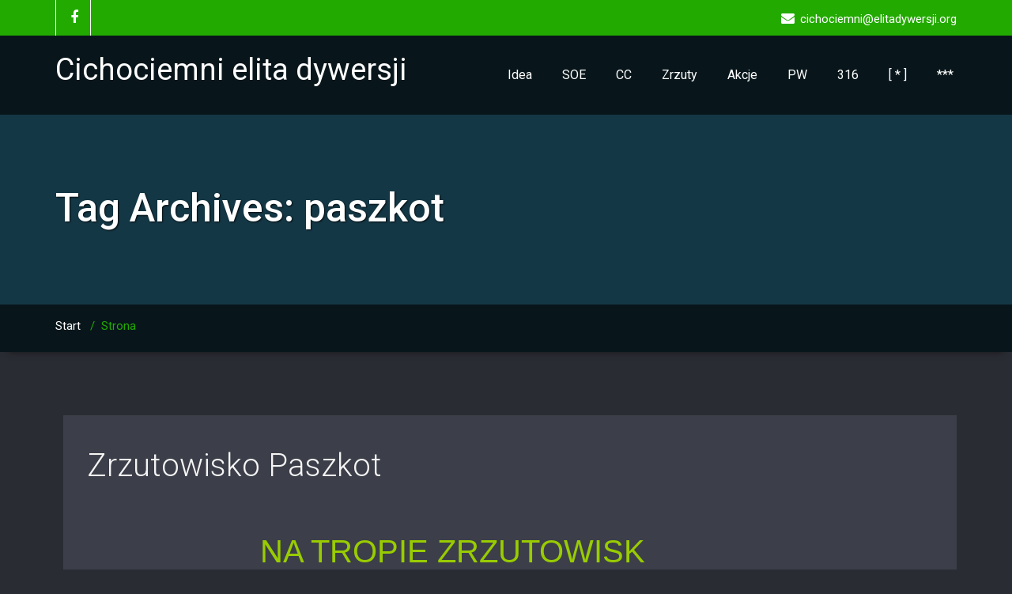

--- FILE ---
content_type: text/html; charset=UTF-8
request_url: https://elitadywersji.org/tag/paszkot/
body_size: 25816
content:
<!DOCTYPE html PUBLIC "-//W3C//DTD XHTML 1.0 Strict//EN" "http://www.w3.org/TR/xhtml1/DTD/xhtml1-strict.dtd">
<html xmlns="http://www.w3.org/1999/xhtml" lang="pl-PL">
<head>
	<!--[if IE]>
	<meta http-equiv="X-UA-Compatible" content="IE=edge,chrome=1">
	<![endif]-->
	
	<meta http-equiv="Content-Type" content="text/html; charset=utf-8" />
	<meta name="viewport" content="width=device-width, initial-scale=1.0" />    
	<meta name="generator" content="WordPress 6.9" />	
	<title>Archiwa paszkot - Cichociemni elita dywersji</title>
	<link rel="profile" href="https://gmpg.org/xfn/11" />
		<style> 
/****** custom typography *********/ 
 .home-blog-description p,
 .portfolio-detail-description p,
 .blog-post-title-wrapper-full p,
 .blog-post-title-wrapper p
 {
	font-size:16px ;
	font-family:'Roboto' !important;
	font-weight:RobotoRegular ;
	font-style: ;
	line-height:21px ;
	
}
/*** Menu title */
.navbar .navbar-nav > li > a{
	font-size:16px !important;
	font-family:'Roboto' !important;
	font-style: !important;
	font-weight:RobotoRegular !important;
}
/*** post and Page title */
.blog-post-title-wrapper h2, .blog-post-title-wrapper-full h2 {
	font-size:40px;
	font-family:'Roboto' !important;
	font-weight:RobotoLight;
	font-style:;
}
/*** service title */
.service-area h2
{
	font-size:24px;
	font-family:'Roboto' !important;
	font-weight:RobotoRegular;
	font-style:;
}

/******** portfolio title ********/
.main-portfolio-showcase .main-portfolio-showcase-detail h4  { 
	font-size:18px;
	font-family:'Roboto' !important;
	font-weight:RobotoMedium;
	font-style:;
}
/******* footer widget title*********/
.footer_widget_title,
.sidebar-widget-title h2{
	font-size:24px;
	font-family:'Roboto' !important;
	font-weight:RobotoRegular;
	font-style:;
}
.callout-section h3{
	font-size:24px;
	font-family:'Roboto' !important;
	font-weight:RobotoLight;
	font-style:;
}
.callout-section p{
	font-size:15px;
	font-family:'Roboto' !important;
	font-weight:RobotoRegular;
	font-style:;
}
.callout-section a {	
	font-size:18px;
	font-family:'Roboto' !important;
	font-weight:RobotoRegular;
	font-style:;
}
</style>
<meta name='robots' content='index, follow, max-image-preview:large, max-snippet:-1, max-video-preview:-1' />

	<!-- This site is optimized with the Yoast SEO plugin v26.6 - https://yoast.com/wordpress/plugins/seo/ -->
	<link rel="canonical" href="https://elitadywersji.org/tag/paszkot/" />
	<meta property="og:locale" content="pl_PL" />
	<meta property="og:type" content="article" />
	<meta property="og:title" content="Archiwa paszkot - Cichociemni elita dywersji" />
	<meta property="og:url" content="https://elitadywersji.org/tag/paszkot/" />
	<meta property="og:site_name" content="Cichociemni elita dywersji" />
	<meta name="twitter:card" content="summary_large_image" />
	<script type="application/ld+json" class="yoast-schema-graph">{"@context":"https://schema.org","@graph":[{"@type":"CollectionPage","@id":"https://elitadywersji.org/tag/paszkot/","url":"https://elitadywersji.org/tag/paszkot/","name":"Archiwa paszkot - Cichociemni elita dywersji","isPartOf":{"@id":"https://elitadywersji.org/#website"},"breadcrumb":{"@id":"https://elitadywersji.org/tag/paszkot/#breadcrumb"},"inLanguage":"pl-PL"},{"@type":"BreadcrumbList","@id":"https://elitadywersji.org/tag/paszkot/#breadcrumb","itemListElement":[{"@type":"ListItem","position":1,"name":"Start","item":"https://elitadywersji.org/"},{"@type":"ListItem","position":2,"name":"paszkot"}]},{"@type":"WebSite","@id":"https://elitadywersji.org/#website","url":"https://elitadywersji.org/","name":"Cichociemni elita dywersji","description":"kompendium informacji o Cichociemnych spadochroniarzach Armii Krajowej","potentialAction":[{"@type":"SearchAction","target":{"@type":"EntryPoint","urlTemplate":"https://elitadywersji.org/?s={search_term_string}"},"query-input":{"@type":"PropertyValueSpecification","valueRequired":true,"valueName":"search_term_string"}}],"inLanguage":"pl-PL"}]}</script>
	<!-- / Yoast SEO plugin. -->


<link rel='dns-prefetch' href='//fonts.googleapis.com' />
<link rel="alternate" type="application/rss+xml" title="Cichociemni elita dywersji &raquo; Kanał z wpisami" href="https://elitadywersji.org/feed/" />
<link rel="alternate" type="application/rss+xml" title="Cichociemni elita dywersji &raquo; Kanał z komentarzami" href="https://elitadywersji.org/comments/feed/" />
<script type="text/javascript" id="wpp-js" src="https://elitadywersji.org/wp-content/plugins/wordpress-popular-posts/assets/js/wpp.min.js?ver=7.3.6" data-sampling="0" data-sampling-rate="100" data-api-url="https://elitadywersji.org/wp-json/wordpress-popular-posts" data-post-id="0" data-token="9760f12c8b" data-lang="0" data-debug="0"></script>
<link rel="alternate" type="application/rss+xml" title="Cichociemni elita dywersji &raquo; Kanał z wpisami otagowanymi jako paszkot" href="https://elitadywersji.org/tag/paszkot/feed/" />
<style id='wp-img-auto-sizes-contain-inline-css' type='text/css'>
img:is([sizes=auto i],[sizes^="auto," i]){contain-intrinsic-size:3000px 1500px}
/*# sourceURL=wp-img-auto-sizes-contain-inline-css */
</style>
<style id='wp-emoji-styles-inline-css' type='text/css'>

	img.wp-smiley, img.emoji {
		display: inline !important;
		border: none !important;
		box-shadow: none !important;
		height: 1em !important;
		width: 1em !important;
		margin: 0 0.07em !important;
		vertical-align: -0.1em !important;
		background: none !important;
		padding: 0 !important;
	}
/*# sourceURL=wp-emoji-styles-inline-css */
</style>
<style id='wp-block-library-inline-css' type='text/css'>
:root{--wp-block-synced-color:#7a00df;--wp-block-synced-color--rgb:122,0,223;--wp-bound-block-color:var(--wp-block-synced-color);--wp-editor-canvas-background:#ddd;--wp-admin-theme-color:#007cba;--wp-admin-theme-color--rgb:0,124,186;--wp-admin-theme-color-darker-10:#006ba1;--wp-admin-theme-color-darker-10--rgb:0,107,160.5;--wp-admin-theme-color-darker-20:#005a87;--wp-admin-theme-color-darker-20--rgb:0,90,135;--wp-admin-border-width-focus:2px}@media (min-resolution:192dpi){:root{--wp-admin-border-width-focus:1.5px}}.wp-element-button{cursor:pointer}:root .has-very-light-gray-background-color{background-color:#eee}:root .has-very-dark-gray-background-color{background-color:#313131}:root .has-very-light-gray-color{color:#eee}:root .has-very-dark-gray-color{color:#313131}:root .has-vivid-green-cyan-to-vivid-cyan-blue-gradient-background{background:linear-gradient(135deg,#00d084,#0693e3)}:root .has-purple-crush-gradient-background{background:linear-gradient(135deg,#34e2e4,#4721fb 50%,#ab1dfe)}:root .has-hazy-dawn-gradient-background{background:linear-gradient(135deg,#faaca8,#dad0ec)}:root .has-subdued-olive-gradient-background{background:linear-gradient(135deg,#fafae1,#67a671)}:root .has-atomic-cream-gradient-background{background:linear-gradient(135deg,#fdd79a,#004a59)}:root .has-nightshade-gradient-background{background:linear-gradient(135deg,#330968,#31cdcf)}:root .has-midnight-gradient-background{background:linear-gradient(135deg,#020381,#2874fc)}:root{--wp--preset--font-size--normal:16px;--wp--preset--font-size--huge:42px}.has-regular-font-size{font-size:1em}.has-larger-font-size{font-size:2.625em}.has-normal-font-size{font-size:var(--wp--preset--font-size--normal)}.has-huge-font-size{font-size:var(--wp--preset--font-size--huge)}.has-text-align-center{text-align:center}.has-text-align-left{text-align:left}.has-text-align-right{text-align:right}.has-fit-text{white-space:nowrap!important}#end-resizable-editor-section{display:none}.aligncenter{clear:both}.items-justified-left{justify-content:flex-start}.items-justified-center{justify-content:center}.items-justified-right{justify-content:flex-end}.items-justified-space-between{justify-content:space-between}.screen-reader-text{border:0;clip-path:inset(50%);height:1px;margin:-1px;overflow:hidden;padding:0;position:absolute;width:1px;word-wrap:normal!important}.screen-reader-text:focus{background-color:#ddd;clip-path:none;color:#444;display:block;font-size:1em;height:auto;left:5px;line-height:normal;padding:15px 23px 14px;text-decoration:none;top:5px;width:auto;z-index:100000}html :where(.has-border-color){border-style:solid}html :where([style*=border-top-color]){border-top-style:solid}html :where([style*=border-right-color]){border-right-style:solid}html :where([style*=border-bottom-color]){border-bottom-style:solid}html :where([style*=border-left-color]){border-left-style:solid}html :where([style*=border-width]){border-style:solid}html :where([style*=border-top-width]){border-top-style:solid}html :where([style*=border-right-width]){border-right-style:solid}html :where([style*=border-bottom-width]){border-bottom-style:solid}html :where([style*=border-left-width]){border-left-style:solid}html :where(img[class*=wp-image-]){height:auto;max-width:100%}:where(figure){margin:0 0 1em}html :where(.is-position-sticky){--wp-admin--admin-bar--position-offset:var(--wp-admin--admin-bar--height,0px)}@media screen and (max-width:600px){html :where(.is-position-sticky){--wp-admin--admin-bar--position-offset:0px}}

/*# sourceURL=wp-block-library-inline-css */
</style><style id='global-styles-inline-css' type='text/css'>
:root{--wp--preset--aspect-ratio--square: 1;--wp--preset--aspect-ratio--4-3: 4/3;--wp--preset--aspect-ratio--3-4: 3/4;--wp--preset--aspect-ratio--3-2: 3/2;--wp--preset--aspect-ratio--2-3: 2/3;--wp--preset--aspect-ratio--16-9: 16/9;--wp--preset--aspect-ratio--9-16: 9/16;--wp--preset--color--black: #000000;--wp--preset--color--cyan-bluish-gray: #abb8c3;--wp--preset--color--white: #ffffff;--wp--preset--color--pale-pink: #f78da7;--wp--preset--color--vivid-red: #cf2e2e;--wp--preset--color--luminous-vivid-orange: #ff6900;--wp--preset--color--luminous-vivid-amber: #fcb900;--wp--preset--color--light-green-cyan: #7bdcb5;--wp--preset--color--vivid-green-cyan: #00d084;--wp--preset--color--pale-cyan-blue: #8ed1fc;--wp--preset--color--vivid-cyan-blue: #0693e3;--wp--preset--color--vivid-purple: #9b51e0;--wp--preset--gradient--vivid-cyan-blue-to-vivid-purple: linear-gradient(135deg,rgb(6,147,227) 0%,rgb(155,81,224) 100%);--wp--preset--gradient--light-green-cyan-to-vivid-green-cyan: linear-gradient(135deg,rgb(122,220,180) 0%,rgb(0,208,130) 100%);--wp--preset--gradient--luminous-vivid-amber-to-luminous-vivid-orange: linear-gradient(135deg,rgb(252,185,0) 0%,rgb(255,105,0) 100%);--wp--preset--gradient--luminous-vivid-orange-to-vivid-red: linear-gradient(135deg,rgb(255,105,0) 0%,rgb(207,46,46) 100%);--wp--preset--gradient--very-light-gray-to-cyan-bluish-gray: linear-gradient(135deg,rgb(238,238,238) 0%,rgb(169,184,195) 100%);--wp--preset--gradient--cool-to-warm-spectrum: linear-gradient(135deg,rgb(74,234,220) 0%,rgb(151,120,209) 20%,rgb(207,42,186) 40%,rgb(238,44,130) 60%,rgb(251,105,98) 80%,rgb(254,248,76) 100%);--wp--preset--gradient--blush-light-purple: linear-gradient(135deg,rgb(255,206,236) 0%,rgb(152,150,240) 100%);--wp--preset--gradient--blush-bordeaux: linear-gradient(135deg,rgb(254,205,165) 0%,rgb(254,45,45) 50%,rgb(107,0,62) 100%);--wp--preset--gradient--luminous-dusk: linear-gradient(135deg,rgb(255,203,112) 0%,rgb(199,81,192) 50%,rgb(65,88,208) 100%);--wp--preset--gradient--pale-ocean: linear-gradient(135deg,rgb(255,245,203) 0%,rgb(182,227,212) 50%,rgb(51,167,181) 100%);--wp--preset--gradient--electric-grass: linear-gradient(135deg,rgb(202,248,128) 0%,rgb(113,206,126) 100%);--wp--preset--gradient--midnight: linear-gradient(135deg,rgb(2,3,129) 0%,rgb(40,116,252) 100%);--wp--preset--font-size--small: 13px;--wp--preset--font-size--medium: 20px;--wp--preset--font-size--large: 36px;--wp--preset--font-size--x-large: 42px;--wp--preset--spacing--20: 0.44rem;--wp--preset--spacing--30: 0.67rem;--wp--preset--spacing--40: 1rem;--wp--preset--spacing--50: 1.5rem;--wp--preset--spacing--60: 2.25rem;--wp--preset--spacing--70: 3.38rem;--wp--preset--spacing--80: 5.06rem;--wp--preset--shadow--natural: 6px 6px 9px rgba(0, 0, 0, 0.2);--wp--preset--shadow--deep: 12px 12px 50px rgba(0, 0, 0, 0.4);--wp--preset--shadow--sharp: 6px 6px 0px rgba(0, 0, 0, 0.2);--wp--preset--shadow--outlined: 6px 6px 0px -3px rgb(255, 255, 255), 6px 6px rgb(0, 0, 0);--wp--preset--shadow--crisp: 6px 6px 0px rgb(0, 0, 0);}:where(.is-layout-flex){gap: 0.5em;}:where(.is-layout-grid){gap: 0.5em;}body .is-layout-flex{display: flex;}.is-layout-flex{flex-wrap: wrap;align-items: center;}.is-layout-flex > :is(*, div){margin: 0;}body .is-layout-grid{display: grid;}.is-layout-grid > :is(*, div){margin: 0;}:where(.wp-block-columns.is-layout-flex){gap: 2em;}:where(.wp-block-columns.is-layout-grid){gap: 2em;}:where(.wp-block-post-template.is-layout-flex){gap: 1.25em;}:where(.wp-block-post-template.is-layout-grid){gap: 1.25em;}.has-black-color{color: var(--wp--preset--color--black) !important;}.has-cyan-bluish-gray-color{color: var(--wp--preset--color--cyan-bluish-gray) !important;}.has-white-color{color: var(--wp--preset--color--white) !important;}.has-pale-pink-color{color: var(--wp--preset--color--pale-pink) !important;}.has-vivid-red-color{color: var(--wp--preset--color--vivid-red) !important;}.has-luminous-vivid-orange-color{color: var(--wp--preset--color--luminous-vivid-orange) !important;}.has-luminous-vivid-amber-color{color: var(--wp--preset--color--luminous-vivid-amber) !important;}.has-light-green-cyan-color{color: var(--wp--preset--color--light-green-cyan) !important;}.has-vivid-green-cyan-color{color: var(--wp--preset--color--vivid-green-cyan) !important;}.has-pale-cyan-blue-color{color: var(--wp--preset--color--pale-cyan-blue) !important;}.has-vivid-cyan-blue-color{color: var(--wp--preset--color--vivid-cyan-blue) !important;}.has-vivid-purple-color{color: var(--wp--preset--color--vivid-purple) !important;}.has-black-background-color{background-color: var(--wp--preset--color--black) !important;}.has-cyan-bluish-gray-background-color{background-color: var(--wp--preset--color--cyan-bluish-gray) !important;}.has-white-background-color{background-color: var(--wp--preset--color--white) !important;}.has-pale-pink-background-color{background-color: var(--wp--preset--color--pale-pink) !important;}.has-vivid-red-background-color{background-color: var(--wp--preset--color--vivid-red) !important;}.has-luminous-vivid-orange-background-color{background-color: var(--wp--preset--color--luminous-vivid-orange) !important;}.has-luminous-vivid-amber-background-color{background-color: var(--wp--preset--color--luminous-vivid-amber) !important;}.has-light-green-cyan-background-color{background-color: var(--wp--preset--color--light-green-cyan) !important;}.has-vivid-green-cyan-background-color{background-color: var(--wp--preset--color--vivid-green-cyan) !important;}.has-pale-cyan-blue-background-color{background-color: var(--wp--preset--color--pale-cyan-blue) !important;}.has-vivid-cyan-blue-background-color{background-color: var(--wp--preset--color--vivid-cyan-blue) !important;}.has-vivid-purple-background-color{background-color: var(--wp--preset--color--vivid-purple) !important;}.has-black-border-color{border-color: var(--wp--preset--color--black) !important;}.has-cyan-bluish-gray-border-color{border-color: var(--wp--preset--color--cyan-bluish-gray) !important;}.has-white-border-color{border-color: var(--wp--preset--color--white) !important;}.has-pale-pink-border-color{border-color: var(--wp--preset--color--pale-pink) !important;}.has-vivid-red-border-color{border-color: var(--wp--preset--color--vivid-red) !important;}.has-luminous-vivid-orange-border-color{border-color: var(--wp--preset--color--luminous-vivid-orange) !important;}.has-luminous-vivid-amber-border-color{border-color: var(--wp--preset--color--luminous-vivid-amber) !important;}.has-light-green-cyan-border-color{border-color: var(--wp--preset--color--light-green-cyan) !important;}.has-vivid-green-cyan-border-color{border-color: var(--wp--preset--color--vivid-green-cyan) !important;}.has-pale-cyan-blue-border-color{border-color: var(--wp--preset--color--pale-cyan-blue) !important;}.has-vivid-cyan-blue-border-color{border-color: var(--wp--preset--color--vivid-cyan-blue) !important;}.has-vivid-purple-border-color{border-color: var(--wp--preset--color--vivid-purple) !important;}.has-vivid-cyan-blue-to-vivid-purple-gradient-background{background: var(--wp--preset--gradient--vivid-cyan-blue-to-vivid-purple) !important;}.has-light-green-cyan-to-vivid-green-cyan-gradient-background{background: var(--wp--preset--gradient--light-green-cyan-to-vivid-green-cyan) !important;}.has-luminous-vivid-amber-to-luminous-vivid-orange-gradient-background{background: var(--wp--preset--gradient--luminous-vivid-amber-to-luminous-vivid-orange) !important;}.has-luminous-vivid-orange-to-vivid-red-gradient-background{background: var(--wp--preset--gradient--luminous-vivid-orange-to-vivid-red) !important;}.has-very-light-gray-to-cyan-bluish-gray-gradient-background{background: var(--wp--preset--gradient--very-light-gray-to-cyan-bluish-gray) !important;}.has-cool-to-warm-spectrum-gradient-background{background: var(--wp--preset--gradient--cool-to-warm-spectrum) !important;}.has-blush-light-purple-gradient-background{background: var(--wp--preset--gradient--blush-light-purple) !important;}.has-blush-bordeaux-gradient-background{background: var(--wp--preset--gradient--blush-bordeaux) !important;}.has-luminous-dusk-gradient-background{background: var(--wp--preset--gradient--luminous-dusk) !important;}.has-pale-ocean-gradient-background{background: var(--wp--preset--gradient--pale-ocean) !important;}.has-electric-grass-gradient-background{background: var(--wp--preset--gradient--electric-grass) !important;}.has-midnight-gradient-background{background: var(--wp--preset--gradient--midnight) !important;}.has-small-font-size{font-size: var(--wp--preset--font-size--small) !important;}.has-medium-font-size{font-size: var(--wp--preset--font-size--medium) !important;}.has-large-font-size{font-size: var(--wp--preset--font-size--large) !important;}.has-x-large-font-size{font-size: var(--wp--preset--font-size--x-large) !important;}
/*# sourceURL=global-styles-inline-css */
</style>

<style id='classic-theme-styles-inline-css' type='text/css'>
/*! This file is auto-generated */
.wp-block-button__link{color:#fff;background-color:#32373c;border-radius:9999px;box-shadow:none;text-decoration:none;padding:calc(.667em + 2px) calc(1.333em + 2px);font-size:1.125em}.wp-block-file__button{background:#32373c;color:#fff;text-decoration:none}
/*# sourceURL=/wp-includes/css/classic-themes.min.css */
</style>
<link rel='stylesheet' id='page-list-style-css' href='https://elitadywersji.org/wp-content/plugins/page-list/css/page-list.css?ver=5.9' type='text/css' media='all' />
<link rel='stylesheet' id='wordpress-popular-posts-css-css' href='https://elitadywersji.org/wp-content/themes/wallstreet-pro/wpp.css?ver=7.3.6' type='text/css' media='all' />
<link rel='stylesheet' id='wallstreet-style-css' href='https://elitadywersji.org/wp-content/themes/wallstreet-pro/style.css?ver=9c017821b39c0da5108257e1a8834a38' type='text/css' media='all' />
<link rel='stylesheet' id='wallstreet-bootstrap-css' href='https://elitadywersji.org/wp-content/themes/wallstreet-pro/css/bootstrap.css?ver=9c017821b39c0da5108257e1a8834a38' type='text/css' media='all' />
<link rel='stylesheet' id='wallstreet-default-css' href='https://elitadywersji.org/wp-content/themes/wallstreet-pro/css/default.css?ver=9c017821b39c0da5108257e1a8834a38' type='text/css' media='all' />
<link rel='stylesheet' id='theme-menu-css' href='https://elitadywersji.org/wp-content/themes/wallstreet-pro/css/theme-menu.css?ver=9c017821b39c0da5108257e1a8834a38' type='text/css' media='all' />
<link rel='stylesheet' id='media-responsive-css' href='https://elitadywersji.org/wp-content/themes/wallstreet-pro/css/media-responsive.css?ver=9c017821b39c0da5108257e1a8834a38' type='text/css' media='all' />
<link rel='stylesheet' id='font-awesome-min-css' href='https://elitadywersji.org/wp-content/themes/wallstreet-pro/css/font-awesome/css/font-awesome.min.css?ver=9c017821b39c0da5108257e1a8834a38' type='text/css' media='all' />
<link rel='stylesheet' id='tool-tip-css' href='https://elitadywersji.org/wp-content/themes/wallstreet-pro/css/css-tooltips.css?ver=9c017821b39c0da5108257e1a8834a38' type='text/css' media='all' />
<link rel='stylesheet' id='spicy-fonts-css' href='//fonts.googleapis.com/css?family=Roboto%3A100%2C300%2C400%2C500%2C700%7C900%7Citalic&#038;subset=latin%2Clatin-ext' type='text/css' media='all' />
<link rel='stylesheet' id='fancybox-css' href='https://elitadywersji.org/wp-content/plugins/easy-fancybox/fancybox/1.5.4/jquery.fancybox.min.css?ver=9c017821b39c0da5108257e1a8834a38' type='text/css' media='screen' />
<link rel='stylesheet' id='tablepress-default-css' href='https://elitadywersji.org/wp-content/tablepress-combined.min.css?ver=73' type='text/css' media='all' />
<link rel='stylesheet' id='tablepress-responsive-tables-css' href='https://elitadywersji.org/wp-content/plugins/tablepress-responsive-tables/css/tablepress-responsive.min.css?ver=1.8' type='text/css' media='all' />
<script type="text/javascript" src="https://elitadywersji.org/wp-includes/js/jquery/jquery.min.js?ver=3.7.1" id="jquery-core-js"></script>
<script type="text/javascript" src="https://elitadywersji.org/wp-includes/js/jquery/jquery-migrate.min.js?ver=3.4.1" id="jquery-migrate-js"></script>
<script type="text/javascript" src="https://elitadywersji.org/wp-content/themes/wallstreet-pro/js/menu/menu.js?ver=9c017821b39c0da5108257e1a8834a38" id="menu-js"></script>
<script type="text/javascript" src="https://elitadywersji.org/wp-content/themes/wallstreet-pro/js/bootstrap.min.js?ver=9c017821b39c0da5108257e1a8834a38" id="bootstrap-js"></script>
<link rel="https://api.w.org/" href="https://elitadywersji.org/wp-json/" /><link rel="alternate" title="JSON" type="application/json" href="https://elitadywersji.org/wp-json/wp/v2/tags/3605" />            <style id="wpp-loading-animation-styles">@-webkit-keyframes bgslide{from{background-position-x:0}to{background-position-x:-200%}}@keyframes bgslide{from{background-position-x:0}to{background-position-x:-200%}}.wpp-widget-block-placeholder,.wpp-shortcode-placeholder{margin:0 auto;width:60px;height:3px;background:#dd3737;background:linear-gradient(90deg,#dd3737 0%,#571313 10%,#dd3737 100%);background-size:200% auto;border-radius:3px;-webkit-animation:bgslide 1s infinite linear;animation:bgslide 1s infinite linear}</style>
            <!-- Analytics by WP Statistics - https://wp-statistics.com -->
<style type="text/css" id="custom-background-css">
body.custom-background { background-color: #22aa00; }
</style>
	<link rel="icon" href="https://elitadywersji.org/wp-content/uploads/2020/04/favicon1.ico" sizes="32x32" />
<link rel="icon" href="https://elitadywersji.org/wp-content/uploads/2020/04/favicon1.ico" sizes="192x192" />
<link rel="apple-touch-icon" href="https://elitadywersji.org/wp-content/uploads/2020/04/favicon1.ico" />
<meta name="msapplication-TileImage" content="https://elitadywersji.org/wp-content/uploads/2020/04/favicon1.ico" />
		<style type="text/css" id="wp-custom-css">
			.entry-author-link,
.entry-permalink,
.entry-date,
.entry-meta {
display: none;
}		</style>
		<style id="sccss">.entry-author-link,
.entry-permalink,
.entry-date,
.entry-meta {
display: none;
}
.tablepress-id-N .row-X td {
	background-color: none;
}</style><link rel='stylesheet' id='font-awesome-css' href='https://elitadywersji.org/wp-content/plugins/3d-flip-book/assets/css/font-awesome.min.css?ver=4.7.0' type='text/css' media='all' />
<link rel='stylesheet' id='3d-flip-book-client-css' href='https://elitadywersji.org/wp-content/plugins/3d-flip-book/assets/css/client.css?ver=1.6' type='text/css' media='all' />
</head>
<body data-rsssl=1 class="archive tag tag-paszkot tag-3605 custom-background wp-theme-wallstreet-pro">
<!--Header Top Layer Section-->	
	<div class="header-top-area">
	<div class="container">
		<div class="row">
			<div class="col-sm-6">
								<ul class="head-contact-social">
										<li><a href="https://www.facebook.com/CichociemniAK/"><i class="fa fa-facebook"></i></a></li>
									</ul>
							</div>
			
			<div class="col-sm-6">
							<ul class="head-contact-info">
															<li><i class="fa fa-envelope"></i>cichociemni@elitadywersji.org</li>
								
				</ul>
						</div>
		</div>	
	</div>
</div>
<!--/Header Top Layer Section. This is a test comment-->	

<!--Header Logo & Menus-->
<div class="navbar navbar-wrapper navbar-inverse navbar-static-top" role="navigation">
          <div class="container">
	  
		<!-- Brand and toggle get grouped for better mobile display -->
		<div class="navbar-header">
		<!-- logo -->
		<a class="navbar-brand" href="https://elitadywersji.org/">
			<div class=wallstreet_title_head>Cichociemni elita dywersji</div>			</a>
		</a><!-- /logo -->
		  <button type="button" class="navbar-toggle" data-toggle="collapse" data-target="#bs-example-navbar-collapse-1">
			<span class="sr-only">Toggle navigation</span>
			<span class="icon-bar"></span>
			<span class="icon-bar"></span>
			<span class="icon-bar"></span>
		  </button>
		</div>
		<!-- Collect the nav links, forms, and other content for toggling -->
		<div class="collapse navbar-collapse" id="bs-example-navbar-collapse-1">
		<ul id="menu-menu-1" class="nav navbar-nav navbar-right"><li id="menu-item-1247" class="menu-item menu-item-type-post_type menu-item-object-page menu-item-has-children menu-item-1247 dropdown"><a href="https://elitadywersji.org/idea/">Idea<b class=""></b></a>
<ul class="dropdown-menu">
	<li id="menu-item-3513" class="menu-item menu-item-type-post_type menu-item-object-page menu-item-has-children menu-item-3513 dropdown-submenu"><a href="https://elitadywersji.org/armia-krajowa/">Armia Krajowa</a>
	<ul class="dropdown-menu">
		<li id="menu-item-33980" class="menu-item menu-item-type-post_type menu-item-object-page menu-item-33980"><a href="https://elitadywersji.org/zaopatrzenie-armii-krajowej/">Zaopatrzenie Armii Krajowej</a></li>
	</ul>
</li>
	<li id="menu-item-24250" class="menu-item menu-item-type-post_type menu-item-object-post menu-item-24250"><a href="https://elitadywersji.org/historia-cichociemnych-na-slajdach/">Historia CC na slajdach!</a></li>
	<li id="menu-item-1515" class="menu-item menu-item-type-post_type menu-item-object-page menu-item-1515"><a href="https://elitadywersji.org/lacznosc-z-krajem/">Łączność z Krajem</a></li>
	<li id="menu-item-30068" class="menu-item menu-item-type-post_type menu-item-object-page menu-item-30068"><a href="https://elitadywersji.org/oddzial-vi-specjalny/">ODDZIAŁ VI (Specjalny) SNW</a></li>
	<li id="menu-item-1963" class="menu-item menu-item-type-post_type menu-item-object-page menu-item-1963"><a href="https://elitadywersji.org/jan-gorski-cichociemny/">kpt. Jan Górski</a></li>
	<li id="menu-item-1962" class="menu-item menu-item-type-post_type menu-item-object-page menu-item-1962"><a href="https://elitadywersji.org/maciej-kalenkiewicz-cichociemny/">kpt. Maciej Kalenkiewicz</a></li>
	<li id="menu-item-25149" class="menu-item menu-item-type-post_type menu-item-object-page menu-item-25149"><a href="https://elitadywersji.org/tadeusz-heftman/">inż. Tadeusz Heftman</a></li>
	<li id="menu-item-1314" class="menu-item menu-item-type-post_type menu-item-object-page menu-item-1314"><a href="https://elitadywersji.org/spadochroniarstwo-polskie/">Spadochroniarstwo polskie</a></li>
	<li id="menu-item-48890" class="menu-item menu-item-type-post_type menu-item-object-page menu-item-48890"><a href="https://elitadywersji.org/stanislaw-sosabowski/">gen. Stanisław Sosabowski</a></li>
	<li id="menu-item-32523" class="menu-item menu-item-type-post_type menu-item-object-page menu-item-has-children menu-item-32523 dropdown-submenu"><a href="https://elitadywersji.org/1-samodzielna-brygada-spadochronowa/">1 S. Brygada Spadochronowa</a>
	<ul class="dropdown-menu">
		<li id="menu-item-1300" class="menu-item menu-item-type-post_type menu-item-object-page menu-item-1300"><a href="https://elitadywersji.org/largo-house/">Largo House</a></li>
	</ul>
</li>
	<li id="menu-item-4067" class="menu-item menu-item-type-post_type menu-item-object-page menu-item-4067"><a href="https://elitadywersji.org/mocarstwa-wobec-polski/">Mocarstwa wobec Polski</a></li>
	<li id="menu-item-1318" class="menu-item menu-item-type-post_type menu-item-object-page menu-item-1318"><a href="https://elitadywersji.org/kalendarium/">Kalendarium</a></li>
</ul>
</li>
<li id="menu-item-1254" class="menu-item menu-item-type-post_type menu-item-object-page menu-item-has-children menu-item-1254 dropdown"><a href="https://elitadywersji.org/soe/">SOE<b class=""></b></a>
<ul class="dropdown-menu">
	<li id="menu-item-1287" class="menu-item menu-item-type-post_type menu-item-object-page menu-item-1287"><a href="https://elitadywersji.org/special-operations-executive/">Special Operations Executive</a></li>
	<li id="menu-item-35986" class="menu-item menu-item-type-post_type menu-item-object-post menu-item-35986"><a href="https://elitadywersji.org/wspolpraca-polakow-z-soe/">Współpraca Polaków z SOE</a></li>
	<li id="menu-item-35987" class="menu-item menu-item-type-post_type menu-item-object-post menu-item-35987"><a href="https://elitadywersji.org/bajki-o-soe/">Bajki o SOE</a></li>
	<li id="menu-item-35988" class="menu-item menu-item-type-post_type menu-item-object-post menu-item-35988"><a href="https://elitadywersji.org/cichociemni-ira-chinska-mafia/">CC, IRA, chińska mafia?</a></li>
	<li id="menu-item-1333" class="menu-item menu-item-type-post_type menu-item-object-page menu-item-1333"><a href="https://elitadywersji.org/inverlochy-castle/">Inverlochy</a></li>
	<li id="menu-item-1332" class="menu-item menu-item-type-post_type menu-item-object-page menu-item-1332"><a href="https://elitadywersji.org/briggens/">Briggens</a></li>
	<li id="menu-item-1291" class="menu-item menu-item-type-post_type menu-item-object-page menu-item-1291"><a href="https://elitadywersji.org/ringway/">Ringway</a></li>
	<li id="menu-item-1288" class="menu-item menu-item-type-post_type menu-item-object-page menu-item-1288"><a href="https://elitadywersji.org/audley-end/">AUDLEY END</a></li>
	<li id="menu-item-18821" class="menu-item menu-item-type-post_type menu-item-object-page menu-item-18821"><a href="https://elitadywersji.org/tempsford/">Tempsford</a></li>
	<li id="menu-item-18820" class="menu-item menu-item-type-post_type menu-item-object-page menu-item-18820"><a href="https://elitadywersji.org/campo-casale/">Campo Casale / Brindisi</a></li>
	<li id="menu-item-26100" class="menu-item menu-item-type-post_type menu-item-object-page menu-item-26100"><a href="https://elitadywersji.org/sue-ryder/">Sue Ryder</a></li>
	<li id="menu-item-23940" class="menu-item menu-item-type-post_type menu-item-object-page menu-item-23940"><a href="https://elitadywersji.org/jozef-retinger/">Józef Retinger</a></li>
</ul>
</li>
<li id="menu-item-1224" class="menu-item menu-item-type-post_type menu-item-object-page menu-item-has-children menu-item-1224 dropdown"><a href="https://elitadywersji.org/cc/">CC<b class=""></b></a>
<ul class="dropdown-menu">
	<li id="menu-item-18559" class="menu-item menu-item-type-post_type menu-item-object-page menu-item-18559"><a href="https://elitadywersji.org/lista-cichociemnych/">LISTA CICHOCIEMNYCH</a></li>
	<li id="menu-item-1261" class="menu-item menu-item-type-post_type menu-item-object-page menu-item-1261"><a href="https://elitadywersji.org/cichociemni-spadochroniarze-ak/">Cichociemni &#8211; kim byli?</a></li>
	<li id="menu-item-1276" class="menu-item menu-item-type-post_type menu-item-object-page menu-item-1276"><a href="https://elitadywersji.org/cichociemni-nazwa-przysiega-znak/">Nazwa, przysięga, znak</a></li>
	<li id="menu-item-1267" class="menu-item menu-item-type-post_type menu-item-object-page menu-item-1267"><a href="https://elitadywersji.org/cichociemni-rekrutacja/">Rekrutacja</a></li>
	<li id="menu-item-1270" class="menu-item menu-item-type-post_type menu-item-object-page menu-item-1270"><a href="https://elitadywersji.org/cichociemni-szkolenie/">Szkolenie</a></li>
	<li id="menu-item-18652" class="menu-item menu-item-type-post_type menu-item-object-page menu-item-18652"><a href="https://elitadywersji.org/osrodki-szkoleniowe/">Ośrodki szkoleniowe i inne</a></li>
	<li id="menu-item-5346" class="menu-item menu-item-type-post_type menu-item-object-page menu-item-5346"><a href="https://elitadywersji.org/plk-jozef-hartman/">płk Józef Hartman</a></li>
	<li id="menu-item-18812" class="menu-item menu-item-type-post_type menu-item-object-page menu-item-18812"><a href="https://elitadywersji.org/instruktorzy/">Instruktorzy</a></li>
	<li id="menu-item-1540" class="menu-item menu-item-type-post_type menu-item-object-page menu-item-1540"><a href="https://elitadywersji.org/ciotki/">Ciotki, czyli aklimatyzacja</a></li>
	<li id="menu-item-1273" class="menu-item menu-item-type-post_type menu-item-object-page menu-item-1273"><a href="https://elitadywersji.org/cichociemni-uzbrojenie-i-wyposazenie/">Uzbrojenie i wyposażenie</a></li>
	<li id="menu-item-4215" class="menu-item menu-item-type-post_type menu-item-object-page menu-item-4215"><a href="https://elitadywersji.org/instrukcja-cichociemnych/">Instrukcja</a></li>
</ul>
</li>
<li id="menu-item-1234" class="menu-item menu-item-type-post_type menu-item-object-page menu-item-has-children menu-item-1234 dropdown"><a href="https://elitadywersji.org/zrzuty/">Zrzuty<b class=""></b></a>
<ul class="dropdown-menu">
	<li id="menu-item-4633" class="menu-item menu-item-type-post_type menu-item-object-page menu-item-4633"><a href="https://elitadywersji.org/wykaz-zrzutow-cichociemnych/">WYKAZ  SKOKÓW CC</a></li>
	<li id="menu-item-47714" class="menu-item menu-item-type-post_type menu-item-object-page menu-item-47714"><a href="https://elitadywersji.org/baza-zrzutow/">BAZA ZRZUTÓW</a></li>
	<li id="menu-item-27671" class="menu-item menu-item-type-post_type menu-item-object-page menu-item-27671"><a href="https://elitadywersji.org/jan-jazwinski/">ppłk Jan Jaźwiński</a></li>
	<li id="menu-item-52030" class="menu-item menu-item-type-post_type menu-item-object-page menu-item-52030"><a href="https://elitadywersji.org/glowna-baza-przerzutowa/">Główna Baza Przerzutowa</a></li>
	<li id="menu-item-17744" class="menu-item menu-item-type-custom menu-item-object-custom menu-item-has-children menu-item-17744 dropdown-submenu"><a href="https://elitadywersji.org/zrzuty/">Zrzuty</a>
	<ul class="dropdown-menu">
		<li id="menu-item-1327" class="menu-item menu-item-type-post_type menu-item-object-page menu-item-1327"><a href="https://elitadywersji.org/zrzuty-1941-1942/">Zrzuty 1941 / 1942</a></li>
		<li id="menu-item-1326" class="menu-item menu-item-type-post_type menu-item-object-page menu-item-1326"><a href="https://elitadywersji.org/zrzuty-1943-1944/">Zrzuty 1943 / 1944</a></li>
		<li id="menu-item-5026" class="menu-item menu-item-type-post_type menu-item-object-page menu-item-5026"><a href="https://elitadywersji.org/zrzuty-ekipy-skoczkow/">Ekipy skoczków</a></li>
		<li id="menu-item-5021" class="menu-item menu-item-type-post_type menu-item-object-page menu-item-5021"><a href="https://elitadywersji.org/zrzuty-sezony-operacyjne/">Sezony, placówki odbiorcze</a></li>
		<li id="menu-item-4712" class="menu-item menu-item-type-post_type menu-item-object-page menu-item-4712"><a href="https://elitadywersji.org/zrzuty-cichociemnych-operacje/">Operacje lotnicze</a></li>
		<li id="menu-item-45282" class="menu-item menu-item-type-post_type menu-item-object-page menu-item-45282"><a href="https://elitadywersji.org/zrzutowiska-ak/">Projekt ZRZUTOWISKA AK</a></li>
	</ul>
</li>
	<li id="menu-item-19231" class="menu-item menu-item-type-post_type menu-item-object-page menu-item-19231"><a href="https://elitadywersji.org/operacje-most/">Operacje MOST</a></li>
	<li id="menu-item-27440" class="menu-item menu-item-type-post_type menu-item-object-page menu-item-27440"><a href="https://elitadywersji.org/zalogi-samolotow/">Załogi samolotów</a></li>
	<li id="menu-item-29330" class="menu-item menu-item-type-post_type menu-item-object-page menu-item-29330"><a href="https://elitadywersji.org/stanislaw-klosowski/">pilot Stanisław Kłosowski</a></li>
	<li id="menu-item-1539" class="menu-item menu-item-type-post_type menu-item-object-page menu-item-1539"><a href="https://elitadywersji.org/kociaki/">Kociaki, czyli kurierzy</a></li>
	<li id="menu-item-1336" class="menu-item menu-item-type-post_type menu-item-object-page menu-item-1336"><a href="https://elitadywersji.org/zrzuty-trasy-przelotow/">Trasy przelotów</a></li>
	<li id="menu-item-1340" class="menu-item menu-item-type-post_type menu-item-object-page menu-item-1340"><a href="https://elitadywersji.org/zrzuty-bazy-samoloty/">Bazy i samoloty</a></li>
</ul>
</li>
<li id="menu-item-1230" class="menu-item menu-item-type-post_type menu-item-object-page menu-item-has-children menu-item-1230 dropdown"><a href="https://elitadywersji.org/akcje/">Akcje<b class=""></b></a>
<ul class="dropdown-menu">
	<li id="menu-item-35985" class="menu-item menu-item-type-post_type menu-item-object-post menu-item-35985"><a href="https://elitadywersji.org/cichociemni-w-operacjach-specjalnych-sis-cia/">CC w operacjach specjalnych</a></li>
	<li id="menu-item-44834" class="menu-item menu-item-type-post_type menu-item-object-page menu-item-44834"><a href="https://elitadywersji.org/enigma/">Enigma</a></li>
	<li id="menu-item-18928" class="menu-item menu-item-type-post_type menu-item-object-page menu-item-18928"><a href="https://elitadywersji.org/tajna-bron-hitlera-v1-v2/">Tajna broń Hitlera – V1, V2</a></li>
	<li id="menu-item-1574" class="menu-item menu-item-type-post_type menu-item-object-page menu-item-1574"><a href="https://elitadywersji.org/walka-z-gestapo/">Walka z gestapo</a></li>
	<li id="menu-item-1678" class="menu-item menu-item-type-post_type menu-item-object-page menu-item-1678"><a href="https://elitadywersji.org/walka-z-upa/">Walka z UPA</a></li>
	<li id="menu-item-1758" class="menu-item menu-item-type-post_type menu-item-object-page menu-item-1758"><a href="https://elitadywersji.org/akcje-walka-z-nkwd/">Walka z NKWD</a></li>
	<li id="menu-item-40639" class="menu-item menu-item-type-post_type menu-item-object-page menu-item-has-children menu-item-40639 dropdown-submenu"><a href="https://elitadywersji.org/akcje-bojowe-cichociemnych/">Akcje bojowe</a>
	<ul class="dropdown-menu">
		<li id="menu-item-29632" class="menu-item menu-item-type-post_type menu-item-object-page menu-item-29632"><a href="https://elitadywersji.org/akcja-wiezienie-w-pinsku/">Więzienie w Pińsku</a></li>
		<li id="menu-item-29750" class="menu-item menu-item-type-post_type menu-item-object-page menu-item-29750"><a href="https://elitadywersji.org/akcja-pod-baranowska-gora/">Pod Baranowską Górą</a></li>
		<li id="menu-item-29756" class="menu-item menu-item-type-post_type menu-item-object-page menu-item-29756"><a href="https://elitadywersji.org/akcja-w-celestynowie/">Akcja w Celestynowie</a></li>
		<li id="menu-item-29761" class="menu-item menu-item-type-post_type menu-item-object-page menu-item-29761"><a href="https://elitadywersji.org/odbicie-jana-bojczuka/">Odbicie Bojczuka</a></li>
		<li id="menu-item-29769" class="menu-item menu-item-type-post_type menu-item-object-page menu-item-29769"><a href="https://elitadywersji.org/akcja-pod-suchedniowem/">Pod Suchedniowem</a></li>
		<li id="menu-item-29746" class="menu-item menu-item-type-post_type menu-item-object-page menu-item-29746"><a href="https://elitadywersji.org/akcja-goral/">Akcja Góral</a></li>
		<li id="menu-item-29788" class="menu-item menu-item-type-post_type menu-item-object-page menu-item-29788"><a href="https://elitadywersji.org/obrona-huty-starej/">Obrona Starej Huty</a></li>
		<li id="menu-item-40667" class="menu-item menu-item-type-post_type menu-item-object-page menu-item-40667"><a href="https://elitadywersji.org/akcja-konskie/">Atak na Końskie</a></li>
		<li id="menu-item-29775" class="menu-item menu-item-type-post_type menu-item-object-page menu-item-29775"><a href="https://elitadywersji.org/akcja-wolka-plebanska/">Wólka Plebańska</a></li>
		<li id="menu-item-29753" class="menu-item menu-item-type-post_type menu-item-object-page menu-item-29753"><a href="https://elitadywersji.org/akcja-na-arbeitsamt/">Akcja na Arbeitsamt</a></li>
		<li id="menu-item-40640" class="menu-item menu-item-type-post_type menu-item-object-page menu-item-40640"><a href="https://elitadywersji.org/akcja-aleksandrow/">Starcie &#8211; Aleksandrów</a></li>
		<li id="menu-item-29773" class="menu-item menu-item-type-post_type menu-item-object-page menu-item-29773"><a href="https://elitadywersji.org/akcja-truskaw/">Wypad na Truskaw</a></li>
		<li id="menu-item-29742" class="menu-item menu-item-type-post_type menu-item-object-page menu-item-29742"><a href="https://elitadywersji.org/skok-na-kase-hrubieszow/">Skok Hrubieszów</a></li>
	</ul>
</li>
	<li id="menu-item-40643" class="menu-item menu-item-type-post_type menu-item-object-page menu-item-has-children menu-item-40643 dropdown-submenu"><a href="https://elitadywersji.org/zamachy/">Zamachy</a>
	<ul class="dropdown-menu">
		<li id="menu-item-29782" class="menu-item menu-item-type-post_type menu-item-object-page menu-item-29782"><a href="https://elitadywersji.org/akcja-burkl/">Franz Bürkl</a></li>
		<li id="menu-item-29783" class="menu-item menu-item-type-post_type menu-item-object-page menu-item-29783"><a href="https://elitadywersji.org/akcja-kretschmann/">August Kretschmann</a></li>
		<li id="menu-item-29784" class="menu-item menu-item-type-post_type menu-item-object-page menu-item-29784"><a href="https://elitadywersji.org/akcja-weffels/">Ernst Weffels</a></li>
		<li id="menu-item-29755" class="menu-item menu-item-type-post_type menu-item-object-page menu-item-29755"><a href="https://elitadywersji.org/zamach-na-hansa-franka/">Hans Frank</a></li>
		<li id="menu-item-29740" class="menu-item menu-item-type-post_type menu-item-object-page menu-item-29740"><a href="https://elitadywersji.org/akcja-kutschera/">Franz Kutschera</a></li>
		<li id="menu-item-29765" class="menu-item menu-item-type-post_type menu-item-object-page menu-item-29765"><a href="https://elitadywersji.org/akcja-koppe/">Wilhelm Koppe</a></li>
	</ul>
</li>
	<li id="menu-item-1611" class="menu-item menu-item-type-post_type menu-item-object-page menu-item-1611"><a href="https://elitadywersji.org/akcja-burza/">Akcja Burza</a></li>
	<li id="menu-item-18833" class="menu-item menu-item-type-post_type menu-item-object-page menu-item-18833"><a href="https://elitadywersji.org/operacja-ostra-brama/">Operacja Ostra Brama</a></li>
	<li id="menu-item-29785" class="menu-item menu-item-type-post_type menu-item-object-page menu-item-29785"><a href="https://elitadywersji.org/akcja-wieniec/">Akcja Wieniec</a></li>
</ul>
</li>
<li id="menu-item-1244" class="menu-item menu-item-type-post_type menu-item-object-page menu-item-has-children menu-item-1244 dropdown"><a href="https://elitadywersji.org/powstanie-warszawskie/">PW<b class=""></b></a>
<ul class="dropdown-menu">
	<li id="menu-item-17746" class="menu-item menu-item-type-custom menu-item-object-custom menu-item-17746"><a href="https://elitadywersji.org/powstanie-warszawskie/">POWSTANIE WARSZAWSKIE</a></li>
	<li id="menu-item-1487" class="menu-item menu-item-type-post_type menu-item-object-page menu-item-1487"><a href="https://elitadywersji.org/cichociemni-w-powstaniu-warszawskim/">Cichociemni w Powstaniu</a></li>
	<li id="menu-item-32708" class="menu-item menu-item-type-post_type menu-item-object-page menu-item-32708"><a href="https://elitadywersji.org/spor-o-powstanie-warszawskie/">Spór o Powstanie</a></li>
	<li id="menu-item-37077" class="menu-item menu-item-type-post_type menu-item-object-page menu-item-37077"><a href="https://elitadywersji.org/stanislaw-tatar-general-zdrajca/">Stanisław Tatar &#8211; zdrajca</a></li>
	<li id="menu-item-26963" class="menu-item menu-item-type-post_type menu-item-object-page menu-item-26963"><a href="https://elitadywersji.org/zrzuty-dla-powstania-warszawskiego/">Zrzuty dla Powstania</a></li>
	<li id="menu-item-1724" class="menu-item menu-item-type-post_type menu-item-object-page menu-item-1724"><a href="https://elitadywersji.org/powstanie-warszawskie-produkcja-broni-amunicji/">Produkcja broni i amunicji</a></li>
	<li id="menu-item-1622" class="menu-item menu-item-type-post_type menu-item-object-page menu-item-1622"><a href="https://elitadywersji.org/grupa-kampinos/">Grupa Kampinos</a></li>
	<li id="menu-item-32651" class="menu-item menu-item-type-post_type menu-item-object-page menu-item-32651"><a href="https://elitadywersji.org/1-sbs-w-powstaniu-warszawskim/">1 SBS w Powstaniu</a></li>
	<li id="menu-item-32705" class="menu-item menu-item-type-post_type menu-item-object-page menu-item-32705"><a href="https://elitadywersji.org/straty-warszawy/">Straty Warszawy</a></li>
	<li id="menu-item-1619" class="menu-item menu-item-type-post_type menu-item-object-page menu-item-1619"><a href="https://elitadywersji.org/cichociemni-statystyki/">Cichociemni – statystyki</a></li>
</ul>
</li>
<li id="menu-item-130" class="menu-item menu-item-type-post_type menu-item-object-page menu-item-has-children menu-item-130 dropdown"><a href="https://elitadywersji.org/316-cichociemnych/">316<b class=""></b></a>
<ul class="dropdown-menu">
	<li id="menu-item-17745" class="menu-item menu-item-type-custom menu-item-object-custom menu-item-17745"><a href="https://elitadywersji.org/316-cichociemnych/">316 CICHOCIEMNYCH</a></li>
	<li id="menu-item-5278" class="menu-item menu-item-type-post_type menu-item-object-page menu-item-5278"><a href="https://elitadywersji.org/cichociemni-walczyli-o-niepodleglosc-polski/">Walczyli o niepodległość</a></li>
	<li id="menu-item-18830" class="menu-item menu-item-type-post_type menu-item-object-page menu-item-has-children menu-item-18830 dropdown-submenu"><a href="https://elitadywersji.org/cichociemni-w-armii-krajowej/">Cichociemni w Armii Krajowej</a>
	<ul class="dropdown-menu">
		<li id="menu-item-29791" class="menu-item menu-item-type-post_type menu-item-object-page menu-item-29791"><a href="https://elitadywersji.org/szkolenie-zolnierzy-ak/">Szkolenie żołnierzy AK</a></li>
		<li id="menu-item-29794" class="menu-item menu-item-type-post_type menu-item-object-page menu-item-29794"><a href="https://elitadywersji.org/oddzialy-cichociemnych/">Oddziały Cichociemnych</a></li>
	</ul>
</li>
	<li id="menu-item-1545" class="menu-item menu-item-type-post_type menu-item-object-page menu-item-has-children menu-item-1545 dropdown-submenu"><a href="https://elitadywersji.org/cichociemni-w-dywersji/">Cichociemni w dywersji</a>
	<ul class="dropdown-menu">
		<li id="menu-item-29797" class="menu-item menu-item-type-post_type menu-item-object-page menu-item-29797"><a href="https://elitadywersji.org/zwiazek-odwetu/">Związek Odwetu</a></li>
		<li id="menu-item-29800" class="menu-item menu-item-type-post_type menu-item-object-page menu-item-29800"><a href="https://elitadywersji.org/wachlarz/">Wachlarz</a></li>
		<li id="menu-item-29803" class="menu-item menu-item-type-post_type menu-item-object-page menu-item-29803"><a href="https://elitadywersji.org/kedyw/">Kedyw</a></li>
	</ul>
</li>
	<li id="menu-item-1771" class="menu-item menu-item-type-post_type menu-item-object-page menu-item-1771"><a href="https://elitadywersji.org/cichociemni-w-wywiadzie/">Cichociemni w wywiadzie</a></li>
	<li id="menu-item-1755" class="menu-item menu-item-type-post_type menu-item-object-page menu-item-1755"><a href="https://elitadywersji.org/cichociemni-lacznosciowcy/">Cichociemni łącznościowcy</a></li>
	<li id="menu-item-23432" class="menu-item menu-item-type-post_type menu-item-object-page menu-item-23432"><a href="https://elitadywersji.org/cichociemni-zolnierze-wykleci/">Cichociemni Żołnierze Wyklęci</a></li>
	<li id="menu-item-21210" class="menu-item menu-item-type-post_type menu-item-object-page menu-item-21210"><a href="https://elitadywersji.org/cichociemni-wielu-wrogow/">Cichociemni wielu wrogów</a></li>
	<li id="menu-item-1706" class="menu-item menu-item-type-post_type menu-item-object-page menu-item-1706"><a href="https://elitadywersji.org/cichociemni-w-obozach-koncentracyjnych/">CC w obozach koncentracyjnych</a></li>
	<li id="menu-item-2164" class="menu-item menu-item-type-post_type menu-item-object-page menu-item-2164"><a href="https://elitadywersji.org/cichociemni-w-lagrach/">Cichociemni w łagrach</a></li>
	<li id="menu-item-1562" class="menu-item menu-item-type-post_type menu-item-object-page menu-item-1562"><a href="https://elitadywersji.org/cichociemni-w-niewoli/">Cichociemni w niewoli PL</a></li>
	<li id="menu-item-1311" class="menu-item menu-item-type-post_type menu-item-object-page menu-item-1311"><a href="https://elitadywersji.org/cichociemni-polegli/">Cichociemni polegli</a></li>
	<li id="menu-item-1743" class="menu-item menu-item-type-post_type menu-item-object-page menu-item-1743"><a href="https://elitadywersji.org/cichociemni-kontrowersje/">Kontrowersje</a></li>
</ul>
</li>
<li id="menu-item-1241" class="menu-item menu-item-type-post_type menu-item-object-page menu-item-has-children menu-item-1241 dropdown"><a href="https://elitadywersji.org/pamiec/">[ * ]<b class=""></b></a>
<ul class="dropdown-menu">
	<li id="menu-item-17748" class="menu-item menu-item-type-custom menu-item-object-custom menu-item-17748"><a href="https://elitadywersji.org/pamiec/">Pamięć o CC</a></li>
	<li id="menu-item-56030" class="menu-item menu-item-type-custom menu-item-object-custom menu-item-56030"><a href="https://elitadywersji.org/kultywowanie-pamieci-cichociemnych/">Kultywowanie pamięci CC</a></li>
	<li id="menu-item-1525" class="menu-item menu-item-type-custom menu-item-object-custom menu-item-1525"><a href="https://elitadywersji.org/jozef-zajac-cichociemny/">Por. cc Józef Zając</a></li>
	<li id="menu-item-1646" class="menu-item menu-item-type-post_type menu-item-object-page menu-item-1646"><a href="https://elitadywersji.org/zjazdy-cichociemnych-i-ich-rodzin/">Zjazdy Cichociemnych</a></li>
	<li id="menu-item-1490" class="menu-item menu-item-type-post_type menu-item-object-page menu-item-1490"><a href="https://elitadywersji.org/jednostka-wojskowa-grom/">JW GROM</a></li>
	<li id="menu-item-56112" class="menu-item menu-item-type-post_type menu-item-object-page menu-item-56112"><a href="https://elitadywersji.org/wojska-specjalne/">Wojska Specjalne</a></li>
	<li id="menu-item-31049" class="menu-item menu-item-type-post_type menu-item-object-page menu-item-31049"><a href="https://elitadywersji.org/prekursorzy-cichociemnych/">Prekursorzy Cichociemnych</a></li>
	<li id="menu-item-27951" class="menu-item menu-item-type-post_type menu-item-object-page menu-item-27951"><a href="https://elitadywersji.org/nie-tylko-cichociemni/">Nie tylko CC</a></li>
	<li id="menu-item-40681" class="menu-item menu-item-type-post_type menu-item-object-page menu-item-40681"><a href="https://elitadywersji.org/sluzba-ochrony-panstwa/">Służba Ochrony Państwa</a></li>
	<li id="menu-item-44139" class="menu-item menu-item-type-post_type menu-item-object-post menu-item-44139"><a href="https://elitadywersji.org/okradanie-cichociemnych/">Okradanie Cichociemnych</a></li>
	<li id="menu-item-43545" class="menu-item menu-item-type-post_type menu-item-object-page menu-item-43545"><a href="https://elitadywersji.org/akcja-kontynentalna/">Akcja Kontynentalna</a></li>
	<li id="menu-item-1496" class="menu-item menu-item-type-post_type menu-item-object-page menu-item-1496"><a href="https://elitadywersji.org/upamietnienie/">Upamiętnienie</a></li>
	<li id="menu-item-1521" class="menu-item menu-item-type-post_type menu-item-object-page menu-item-1521"><a href="https://elitadywersji.org/zbiory/">Zbiory</a></li>
</ul>
</li>
<li id="menu-item-1510" class="menu-item menu-item-type-post_type menu-item-object-page menu-item-has-children menu-item-1510 dropdown"><a href="https://elitadywersji.org/projekt-cichociemni/">***<b class=""></b></a>
<ul class="dropdown-menu">
	<li id="menu-item-2163" class="menu-item menu-item-type-post_type menu-item-object-page menu-item-2163"><a href="https://elitadywersji.org/dziekujemy/">DZIĘKUJEMY :)</a></li>
	<li id="menu-item-49694" class="menu-item menu-item-type-custom menu-item-object-custom menu-item-49694"><a href="https://elitadywersji.org/projekt-cichociemni/">Projekt CICHOCIEMNI</a></li>
	<li id="menu-item-25873" class="menu-item menu-item-type-custom menu-item-object-custom menu-item-25873"><a href="https://elitadywersji.org/informacja-o-realizacji-projektu/">Info o realizacji projektu</a></li>
	<li id="menu-item-1518" class="menu-item menu-item-type-post_type menu-item-object-page menu-item-1518"><a href="https://elitadywersji.org/wesprzyj-nas/">Wesprzyj projekt!</a></li>
	<li id="menu-item-24872" class="menu-item menu-item-type-post_type menu-item-object-page menu-item-24872"><a href="https://elitadywersji.org/spis-tresci/">Spis treści portalu</a></li>
	<li id="menu-item-1231" class="menu-item menu-item-type-post_type menu-item-object-page menu-item-1231"><a href="https://elitadywersji.org/publikacje/">WYKAZ PUBLIKACJI CC</a></li>
	<li id="menu-item-38659" class="menu-item menu-item-type-post_type menu-item-object-page menu-item-38659"><a href="https://elitadywersji.org/recenzje/">Recenzje</a></li>
	<li id="menu-item-44348" class="menu-item menu-item-type-post_type menu-item-object-page menu-item-44348"><a href="https://elitadywersji.org/falszerze-historii/">FAŁSZERZE HISTORII</a></li>
	<li id="menu-item-1509" class="menu-item menu-item-type-post_type menu-item-object-page menu-item-1509"><a href="https://elitadywersji.org/digitalizacja-w-jw-grom/">Digitalizacja w JW GROM</a></li>
	<li id="menu-item-24851" class="menu-item menu-item-type-post_type menu-item-object-page menu-item-24851"><a href="https://elitadywersji.org/aktualnosci/">Aktualności</a></li>
	<li id="menu-item-1568" class="menu-item menu-item-type-post_type menu-item-object-page menu-item-1568"><a href="https://elitadywersji.org/cichociemni-miejscowosci/">Miejscowości</a></li>
</ul>
</li>
</ul>		</div><!-- /.navbar-collapse -->	 
	</nav>		
</div>
</div><!-- Page Title Section -->
<div class="page-mycarousel" style='background: url("") repeat scroll center 0 #143745;'>
	<div class="page-title-col">
		<div class="container">
			<div class="row">
				<div class="page-header-title">
					<h1>Tag Archives: <span>paszkot</span></h1>		
				</div>
			</div>	
		</div>
		<!-- Page Title Section -->
<div class="page-breadcrumbs">
	<div class="container">
		<div class="row">
			<div class="col-md-12">
				<ol class="breadcrumbs">
					<li><a href="https://elitadywersji.org">Start</a> &nbsp &#47; &nbsp<li class="active">Strona</li></li>				</ol>
			</div>
		</div>	
	</div>
</div>
<!-- /Page Title Section -->	</div>	
</div>
<!-- /Page Title Section -->

<!-- Blog & Sidebar Section -->
<div class="container">
	<div class="row">

		<div class="col-md-12">
						<div id="post-46074" class="blog-section-right post-46074 page type-page status-publish hentry tag-na-tropie-zrzutowisk-armii-krajowej tag-paszkot tag-placowka-odbiorcza tag-zrzutowiska-armii-krajowej tag-zrzuty">
								<div class="clear"></div>
				<div class="blog-post-title">
										<div class="blog-post-title-wrapper">
						<h2><a href="https://elitadywersji.org/zrzutowisko-paszkot/">Zrzutowisko Paszkot</a></h2>
						<p>&nbsp;</p>
<h2 style="text-align: center;"><a href="https://elitadywersji.org/zrzutowiska-ak/" target="_blank" rel="noopener"><span style="font-family: arial black, sans-serif; color: #99cc00;">NA TROPIE ZRZUTOWISK<br />
ARMII KRAJOWEJ</span></a></h2>
<p style="text-align: center;"><span style="color: #6be3a7; font-size: 14pt;"><em>społeczny projekt badawczo &#8211; edukacyjny</em></span></p>
<p style="text-align: center;"><span style="font-family: arial, helvetica, sans-serif;">zobacz &#8211; </span><span style="font-size: 14pt;"><a href="https://elitadywersji.org/dlaczego-tropimy/" target="_blank" rel="noopener"><span style="font-family: arial, helvetica, sans-serif;"><strong>Dlaczego tropimy?</strong></span></a></span></p>
<hr />
<p style="text-align: center;"><span style="font-family: arial, helvetica, sans-serif; font-size: 14pt;">Zobacz najnowszą wersję bazy danych nt. zrzutów:<br />
</span><a href="https://elitadywersji.org/baza-zrzutow/" target="_blank" rel="noopener"><span style="font-family: arial, helvetica, sans-serif; font-size: 14pt;"><span style="font-family: arial black, sans-serif; color: #00ff00;">BAZA ZRZUTÓW DLA ARMII KRAJOWEJ</span></span></a></p>
<p>&nbsp;</p>
<div id="attachment_26254" style="width: 310px" class="wp-caption alignleft"><a href="https://elitadywersji.org/wp-content/uploads/2020/11/Halifax-II.png"><img  title="Zrzutowisko Paszkot" fetchpriority="high" decoding="async" aria-describedby="caption-attachment-26254" class="size-medium wp-image-26254" src="https://elitadywersji.org/wp-content/uploads/2020/11/Halifax-II-300x194.png"  alt="Halifax-II-300x194 Zrzutowisko Paszkot"  width="300" height="194" srcset="https://elitadywersji.org/wp-content/uploads/2020/11/Halifax-II-300x194.png 300w, https://elitadywersji.org/wp-content/uploads/2020/11/Halifax-II-150x97.png 150w, https://elitadywersji.org/wp-content/uploads/2020/11/Halifax-II-768x496.png 768w, https://elitadywersji.org/wp-content/uploads/2020/11/Halifax-II-16x10.png 16w, https://elitadywersji.org/wp-content/uploads/2020/11/Halifax-II.png 894w" sizes="(max-width: 300px) 100vw, 300px" /></a><p id="caption-attachment-26254" class="wp-caption-text">Handley Page Halifax II</p></div>
<p style="text-align: justify;"><span style="font-family: arial, helvetica, sans-serif;">Od lutego 2023 realizujemy <a href="https://elitadywersji.org/zrzutowiska-ak/" target="_blank" rel="noopener">społeczny projekt badawczo &#8211; edukacyjny &#8222;Na tropie zrzutowisk Armii Krajowej&#8221;</a>. Informacje nt. Projektu, opinie wybitnych historyków, podstawowe informacje &#8211; są dostępne <a href="https://elitadywersji.org/zrzutowiska-ak/" target="_blank" rel="noopener"><strong>na tej stronie</strong></a>. Wciąż można się zgłaszać do uczestnictwa w Projekcie. Uzasadnienie naszych działań można przeczytać w artykule &#8211; <strong><a href="https://elitadywersji.org/dlaczego-tropimy/" target="_blank" rel="noopener">Dlaczego tropimy?</a></strong><br />
</span></p>
<p style="text-align: justify;"><span style="font-family: arial, helvetica, sans-serif;"><strong> Istotą Projektu jest aktualizacja oraz ustalenie precyzyjnych lokalizacji (współrzędnych GPS) kilkuset zrzutowisk Armii Krajowej, na których żołnierze podczas II wojny św. odbierali lotnicze zrzuty Cichociemnych, broni i zaopatrzenia dla AK. </strong></span></p>
<p style="text-align: justify;"><span style="font-family: arial, helvetica, sans-serif;"><strong>Przy ustalaniu lokalizacji zrzutowisk bardzo ważna jest analiza dotychczasowych publikacji na ten temat oraz relacji uczestników odbioru zrzutów osobowych i materiałowych. Wciąż jest wiele do wytropienia, a ostatnie słowo wcale nie zostało powiedziane. Prezentujemy ustalenia dokonane w Projekcie oraz czekamy na kolejne, nowe odkrycia. Zachęcamy, aby zachować racjonalny krytycyzm wobec wszelkich źródeł informacji&#8230;</strong><br />
</span></p>
<p>&nbsp;</p>
<p style="text-align: center;"><span style="font-family: arial, helvetica, sans-serif; font-size: 14pt;">Placówki odbiorcze:    <span style="font-family: arial black, sans-serif; color: #00ff00; font-size: 18pt;">PASZKOT-2 239,  PASZKOT-1 106<br />
</span></span></p>
<p style="text-align: center;">Paszkot 239 &#8211; GPS:  N 50° 09&#8242; 55&#8243;   E 22° 16&#8242; 07&#8243;</p>
<p>&nbsp;</p>
<p style="text-align: justify;"><span style="font-family: arial, helvetica, sans-serif;"><a href="https://elitadywersji.org/wp-content/uploads/2023/02/PASZKOT2-LOKLIZACJA.png"><img  title="Zrzutowisko Paszkot" decoding="async" class="alignright size-medium wp-image-45290" src="https://elitadywersji.org/wp-content/uploads/2023/02/PASZKOT2-LOKLIZACJA-300x175.png"  alt="PASZKOT2-LOKLIZACJA-300x175 Zrzutowisko Paszkot"  width="300" height="175" srcset="https://elitadywersji.org/wp-content/uploads/2023/02/PASZKOT2-LOKLIZACJA-300x175.png 300w, https://elitadywersji.org/wp-content/uploads/2023/02/PASZKOT2-LOKLIZACJA-700x409.png 700w, https://elitadywersji.org/wp-content/uploads/2023/02/PASZKOT2-LOKLIZACJA-200x117.png 200w, https://elitadywersji.org/wp-content/uploads/2023/02/PASZKOT2-LOKLIZACJA-768x449.png 768w, https://elitadywersji.org/wp-content/uploads/2023/02/PASZKOT2-LOKLIZACJA-1536x898.png 1536w, https://elitadywersji.org/wp-content/uploads/2023/02/PASZKOT2-LOKLIZACJA-18x12.png 18w, https://elitadywersji.org/wp-content/uploads/2023/02/PASZKOT2-LOKLIZACJA.png 1710w" sizes="(max-width: 300px) 100vw, 300px" /></a>W sezonie operacyjnym &#8222;Riposta&#8221;, w nocy 15/16 kwietnia 1944, placówka <strong>Paszkot 239</strong>, zlokalizowana 7 km od stacji kolejowej Łańcut, w rejonie miejscowości Rakszawa, Żołynia, przyjęła zrzut zaopatrzenia dla AK (materiałowy):</span></p>
<ul>
<li style="text-align: justify;"><span style="font-family: arial, helvetica, sans-serif;"><span style="color: #99cc00;">&#8222;Halifax&#8221; JP-177 &#8222;P&#8221;</span> z polską załogą 1586 Eskadry PAF, start z lotniska Campo Casale, zrzut 9 zasobników i 10 paczek.</span></li>
</ul>
<p>&nbsp;</p>
<p style="text-align: justify;"><span style="font-family: arial, helvetica, sans-serif;">W nocy 15/16 kwietnia 1944, na placówkę Paszkot 239 leciał także ze zrzutem zaopatrzenia dla AK (materiałowy):</span></p>
<ul>
<li style="text-align: justify;"><span style="font-family: arial, helvetica, sans-serif;"><span style="color: #99cc00;">&#8222;Halifax&#8221; JP-162 &#8222;N&#8221;</span> z brytyjską załogą 148 Dywizjonu RAF, miał zrzucić 9 zasobników oraz 12 paczek, ale z powodu mgły przyziemnej  placówki nie odnalazł. O godz. 04.45 lądował na macierzystym lotnisku Campo Casale, po dziewięciu godzinach i 15 minutach lotu.</span></li>
</ul>
<p style="text-align: justify;"><span style="font-family: arial, helvetica, sans-serif;">15 kwietnia 1944 wystartowało do okupowanej Polski dwanaście samolotów, w tym cztery polskie i osiem brytyjskich.</span></p>
<p>&nbsp;</p>
<p style="text-align: justify;"><span style="font-family: arial, helvetica, sans-serif;">W sezonie operacyjnym &#8222;Riposta&#8221;, w nocy 30/31 maja 1944, placówka Paszkot 239 przyjęła zrzut Cichociemnych oraz zaopatrzenia dla AK (materiałowy):</span></p>
<ul>
<li style="text-align: justify;"><span style="font-family: arial, helvetica, sans-serif;"><span style="color: #99cc00;">&#8222;Halifax&#8221; JP-283 &#8222;G&#8221;</span> z polską załogą 1586 Eskadry PAF, start z lotniska Campo Casale, zrzut 6 zasobników (nie zrzucono pozostałych sześciu, bo zacięły się wyrzutniki) i dwanaście paczek, w trzech nalotach z wysokości 2000 stóp, w godz. 00.12 &#8211; 00.24.<br />
</span></li>
<li style="text-align: justify;"><span style="font-family: arial, helvetica, sans-serif;"><span style="color: #99cc00;">&#8222;Halifax&#8221; JP-248 &#8222;H&#8221;</span> z polską załogą 1586 Eskadry PAF, start z lotniska Campo Casale, zrzut sześciu Cichociemnych, 12 zasobników i czterech paczek, w pięciu nalotach, w godz. 00.32 &#8211; 00.47.</span></li>
</ul>
<p>&nbsp;</p>
<div id="attachment_45292" style="width: 201px" class="wp-caption alignleft"><a href="https://elitadywersji.org/wp-content/uploads/2023/02/PASZKOT2-WSPOLRZEDNE.png"><img  title="Zrzutowisko Paszkot" decoding="async" aria-describedby="caption-attachment-45292" class="wp-image-45292" src="https://elitadywersji.org/wp-content/uploads/2023/02/PASZKOT2-WSPOLRZEDNE-300x235.png"  alt="PASZKOT2-WSPOLRZEDNE-300x235 Zrzutowisko Paszkot"  width="191" height="150" srcset="https://elitadywersji.org/wp-content/uploads/2023/02/PASZKOT2-WSPOLRZEDNE-300x235.png 300w, https://elitadywersji.org/wp-content/uploads/2023/02/PASZKOT2-WSPOLRZEDNE-700x549.png 700w, https://elitadywersji.org/wp-content/uploads/2023/02/PASZKOT2-WSPOLRZEDNE-200x157.png 200w, https://elitadywersji.org/wp-content/uploads/2023/02/PASZKOT2-WSPOLRZEDNE-768x602.png 768w, https://elitadywersji.org/wp-content/uploads/2023/02/PASZKOT2-WSPOLRZEDNE-15x12.png 15w, https://elitadywersji.org/wp-content/uploads/2023/02/PASZKOT2-WSPOLRZEDNE.png 1275w" sizes="(max-width: 191px) 100vw, 191px" /></a><p id="caption-attachment-45292" class="wp-caption-text">Współrzędne zrzutowiska?Paszkot 2?, ustalone przez dr Andrzeja Borcza oraz Waldemara Natońskiego</p></div>
<p style="text-align: justify;"><span style="font-family: arial, helvetica, sans-serif;"><a href="https://elitadywersji.org/wp-content/uploads/2023/04/Paszkot-1-i-2.png"><img  title="Zrzutowisko Paszkot" decoding="async" class="alignright wp-image-46290" src="https://elitadywersji.org/wp-content/uploads/2023/04/Paszkot-1-i-2-173x250.png"  alt="Paszkot-1-i-2-173x250 Zrzutowisko Paszkot"  width="207" height="300" srcset="https://elitadywersji.org/wp-content/uploads/2023/04/Paszkot-1-i-2-173x250.png 173w, https://elitadywersji.org/wp-content/uploads/2023/04/Paszkot-1-i-2-484x700.png 484w, https://elitadywersji.org/wp-content/uploads/2023/04/Paszkot-1-i-2-138x200.png 138w, https://elitadywersji.org/wp-content/uploads/2023/04/Paszkot-1-i-2-8x12.png 8w, https://elitadywersji.org/wp-content/uploads/2023/04/Paszkot-1-i-2.png 691w" sizes="(max-width: 207px) 100vw, 207px" /></a>We wtorek 30 maja 1944 wystartowało do okupowanej Polski piętnaście samolotów: w tym jedenaście polskich oraz cztery brytyjskie. Na bastion &#8222;Paszkot&#8221; poleciały trzy polskie &#8222;Halifaxy&#8221;, ale tylko dwa dokonały zrzutu na tę placówkę, trzeci wykonał zrzut na placówkę &#8222;Perkoz&#8221;.<br />
</span></p>
<p style="text-align: justify;"><span style="font-family: arial, helvetica, sans-serif;"><strong>Dotąd sądzono, że całkowicie pomijane w literaturze przedmiotu zrzutowisko &#8222;Paszkot 2&#8221; było nieczynne, a wszystkie zrzuty przyjęło zrzutowisko &#8222;Paszkot 1&#8221;.</strong> </span></p>
<p style="text-align: justify;"><span style="font-family: arial, helvetica, sans-serif;">Dzięki ustaleniom, dokonanym w Projekcie <a href="https://elitadywersji.org/zrzutowiska-ak/" target="_blank" rel="noopener"><strong>Na tropie zrzutowisk Armii Krajowej</strong></a> przez dr <strong>Andrzeja Borcza</strong> oraz <strong>Waldemara Natońskiego</strong> wiadomo obecnie, że placówka &#8222;Paszkot 1&#8221; była początkowo placówką czuwającą, ale zrzuty zostały ostatecznie przyjęte na placówkę odbiorczą &#8222;Paszkot 2&#8221;.  </span></p>
<p>&nbsp;</p>
<p style="text-align: center;"><span style="font-family: arial black, sans-serif;"><strong>To pierwsze odkrycie w naszym społecznym Projekcie badawczo &#8211; edukacyjnym!</strong></span></p>
<p>&nbsp;</p>
<p style="text-align: justify;"><span style="font-family: arial, helvetica, sans-serif;">Według relacji Kajetana Bienieckiego (s. 116) placówka odbiorcza <strong>Paszkot</strong> była prawdopodobnie celem zrzutu materiałowego w nocy <strong>17/18 marca 1944</strong>:</span></p>
<ul>
<li style="text-align: justify;"><span style="font-family: arial, helvetica, sans-serif;"><span style="color: #99cc00;">&#8222;Halifax&#8221; HR-671 &#8222;R&#8221;</span> z brytyjską załogą 148 Dywizjonu RAF, start z lotniska Campo Casale. Samolot nie zrzucił 9 zasobników i 12 paczek na bastion <strong>WANNA</strong>, ok. godz. 23.32 nadleciał nad placówkę zapasową: Pardwa, Paszkot lub Raszka. Z powodu zachmurzenia oraz problemów z paliwem nie szukał już placówki, ale powrócił na macierzyste lotnisko, wylądował po ośmiu godzinach 55 minutach lotu.</span></li>
</ul>
<p>&nbsp;</p>

		<style type="text/css">
			#gallery-1 {
				margin: auto;
			}
			#gallery-1 .gallery-item {
				float: left;
				margin-top: 10px;
				text-align: center;
				width: 25%;
			}
			#gallery-1 img {
				border: 2px solid #cfcfcf;
			}
			#gallery-1 .gallery-caption {
				margin-left: 0;
			}
			/* see gallery_shortcode() in wp-includes/media.php */
		</style>
		<div id='gallery-1' class='gallery galleryid-46074 gallery-columns-4 gallery-size-thumbnail'><dl class='gallery-item'>
			<dt class='gallery-icon landscape'>
				<a href='https://elitadywersji.org/wp-content/uploads/2023/03/1_Paszkot-2.png'><img  title="Zrzutowisko Paszkot" decoding="async" width="200" height="128" src="https://elitadywersji.org/wp-content/uploads/2023/03/1_Paszkot-2-200x128.png" class="attachment-thumbnail size-thumbnail"  alt="1_Paszkot-2-200x128 Zrzutowisko Paszkot"  srcset="https://elitadywersji.org/wp-content/uploads/2023/03/1_Paszkot-2-200x128.png 200w, https://elitadywersji.org/wp-content/uploads/2023/03/1_Paszkot-2-300x192.png 300w, https://elitadywersji.org/wp-content/uploads/2023/03/1_Paszkot-2-700x448.png 700w, https://elitadywersji.org/wp-content/uploads/2023/03/1_Paszkot-2-768x491.png 768w, https://elitadywersji.org/wp-content/uploads/2023/03/1_Paszkot-2-1536x983.png 1536w, https://elitadywersji.org/wp-content/uploads/2023/03/1_Paszkot-2-18x12.png 18w, https://elitadywersji.org/wp-content/uploads/2023/03/1_Paszkot-2.png 1563w" sizes="(max-width: 200px) 100vw, 200px" /></a>
			</dt></dl><dl class='gallery-item'>
			<dt class='gallery-icon landscape'>
				<a href='https://elitadywersji.org/wp-content/uploads/2023/03/2_Paszkot-2.png'><img  title="Zrzutowisko Paszkot" decoding="async" width="200" height="112" src="https://elitadywersji.org/wp-content/uploads/2023/03/2_Paszkot-2-200x112.png" class="attachment-thumbnail size-thumbnail"  alt="2_Paszkot-2-200x112 Zrzutowisko Paszkot"  srcset="https://elitadywersji.org/wp-content/uploads/2023/03/2_Paszkot-2-200x112.png 200w, https://elitadywersji.org/wp-content/uploads/2023/03/2_Paszkot-2-300x169.png 300w, https://elitadywersji.org/wp-content/uploads/2023/03/2_Paszkot-2-700x393.png 700w, https://elitadywersji.org/wp-content/uploads/2023/03/2_Paszkot-2-768x431.png 768w, https://elitadywersji.org/wp-content/uploads/2023/03/2_Paszkot-2-1536x863.png 1536w, https://elitadywersji.org/wp-content/uploads/2023/03/2_Paszkot-2-18x10.png 18w, https://elitadywersji.org/wp-content/uploads/2023/03/2_Paszkot-2.png 1780w" sizes="(max-width: 200px) 100vw, 200px" /></a>
			</dt></dl><dl class='gallery-item'>
			<dt class='gallery-icon landscape'>
				<a href='https://elitadywersji.org/wp-content/uploads/2023/03/3_Paszkot-2.png'><img  title="Zrzutowisko Paszkot" decoding="async" width="200" height="112" src="https://elitadywersji.org/wp-content/uploads/2023/03/3_Paszkot-2-200x112.png" class="attachment-thumbnail size-thumbnail"  alt="3_Paszkot-2-200x112 Zrzutowisko Paszkot"  srcset="https://elitadywersji.org/wp-content/uploads/2023/03/3_Paszkot-2-200x112.png 200w, https://elitadywersji.org/wp-content/uploads/2023/03/3_Paszkot-2-300x169.png 300w, https://elitadywersji.org/wp-content/uploads/2023/03/3_Paszkot-2-700x393.png 700w, https://elitadywersji.org/wp-content/uploads/2023/03/3_Paszkot-2-768x431.png 768w, https://elitadywersji.org/wp-content/uploads/2023/03/3_Paszkot-2-1536x863.png 1536w, https://elitadywersji.org/wp-content/uploads/2023/03/3_Paszkot-2-18x10.png 18w, https://elitadywersji.org/wp-content/uploads/2023/03/3_Paszkot-2.png 1780w" sizes="(max-width: 200px) 100vw, 200px" /></a>
			</dt></dl><dl class='gallery-item'>
			<dt class='gallery-icon landscape'>
				<a href='https://elitadywersji.org/wp-content/uploads/2023/03/4_Paszkot-2.png'><img  title="Zrzutowisko Paszkot" decoding="async" width="200" height="112" src="https://elitadywersji.org/wp-content/uploads/2023/03/4_Paszkot-2-200x112.png" class="attachment-thumbnail size-thumbnail"  alt="4_Paszkot-2-200x112 Zrzutowisko Paszkot"  srcset="https://elitadywersji.org/wp-content/uploads/2023/03/4_Paszkot-2-200x112.png 200w, https://elitadywersji.org/wp-content/uploads/2023/03/4_Paszkot-2-300x169.png 300w, https://elitadywersji.org/wp-content/uploads/2023/03/4_Paszkot-2-700x393.png 700w, https://elitadywersji.org/wp-content/uploads/2023/03/4_Paszkot-2-768x431.png 768w, https://elitadywersji.org/wp-content/uploads/2023/03/4_Paszkot-2-1536x863.png 1536w, https://elitadywersji.org/wp-content/uploads/2023/03/4_Paszkot-2-18x10.png 18w, https://elitadywersji.org/wp-content/uploads/2023/03/4_Paszkot-2.png 1780w" sizes="(max-width: 200px) 100vw, 200px" /></a>
			</dt></dl><br style="clear: both" />
		</div>

<p style="text-align: center;"><div class="full-size 3d-flip-book " data-id="0" data-mode="fullscreen" data-title="false" data-template="default" data-lightbox="dark" data-urlparam="fb3d-page" data-page-n="0" data-pdf="https://elitadywersji.org/wp-content/uploads/2023/03/AK-03_2023_Paszkot.pdf" data-tax="null" data-thumbnail="" data-cols="3"></div></p>
<p style="text-align: center;">Waldemar Natoński &#8211; Riposta&#8221; z Paszkot 2 &#8211; N 50° 09&#8242; 55&#8243; E 22°16&#8242; 07<br />
w: Biuletyn informacyjny AK nr 03 (395) marzec 2023, s. 1, 90, 35-41</p>
<p style="text-align: center;"><div class="full-size 3d-flip-book " data-id="0" data-mode="fullscreen" data-title="false" data-template="default" data-lightbox="dark" data-urlparam="fb3d-page" data-page-n="0" data-pdf="https://elitadywersji.org/wp-content/uploads/2023/03/fir022023_Paszkot.pdf" data-tax="null" data-thumbnail="" data-cols="3"></div></p>
<p style="text-align: center;">Waldemar Natoński &#8211;  Alianckie zrzuty i desant cichociemnych w Żołyni<br />
w: Fakty i realia. Gazeta żołyńska, nr 02 (292) luty 2023, s. 11-13</p>
<p style="text-align: center;"><div class="full-size 3d-flip-book " data-id="0" data-mode="fullscreen" data-title="false" data-template="default" data-lightbox="dark" data-urlparam="fb3d-page" data-page-n="0" data-pdf="https://elitadywersji.org/wp-content/uploads/2023/03/Zrzuty-podokreg-Rzeszow.pdf" data-tax="null" data-thumbnail="" data-cols="3"></div></p>
<p style="text-align: center;">Grzegorz Ostasz &#8211; Alianckie wsparcie lotnicze w podokręgu AK Rzeszów<br />
w: Zeszyty Naukowe Politechniki Rzeszowskiej, Ekonomia i Nauki Humanistyczne<br />
2005, nr 224, zeszyt 15, s. 113-131</p>
<p>&nbsp;</p>
<p style="text-align: center;"><div class="full-size 3d-flip-book " data-id="0" data-mode="fullscreen" data-title="false" data-template="default" data-lightbox="dark" data-urlparam="fb3d-page" data-page-n="0" data-pdf="https://elitadywersji.org/wp-content/uploads/2024/05/AK-05_2024-Paszkot.pdf" data-tax="null" data-thumbnail="" data-cols="3"></div></p>
<p style="text-align: center;">Waldemar Natoński – Uroczyste odsłonięcie pomnika<br />
na polu zrzutowym AK &#8222;Paszkot 2&#8221; w Żołyni<br />
w: Biuletyn Informacyjny AK nr 05 (409), maj 2024, s. 45-47</p>
<p>&nbsp;</p>

		<style type="text/css">
			#gallery-2 {
				margin: auto;
			}
			#gallery-2 .gallery-item {
				float: left;
				margin-top: 10px;
				text-align: center;
				width: 25%;
			}
			#gallery-2 img {
				border: 2px solid #cfcfcf;
			}
			#gallery-2 .gallery-caption {
				margin-left: 0;
			}
			/* see gallery_shortcode() in wp-includes/media.php */
		</style>
		<div id='gallery-2' class='gallery galleryid-46074 gallery-columns-4 gallery-size-thumbnail'><dl class='gallery-item'>
			<dt class='gallery-icon portrait'>
				<a href='https://elitadywersji.org/wp-content/uploads/2024/05/IMG_2487.jpg'><img  title="Zrzutowisko Paszkot" decoding="async" width="150" height="200" src="https://elitadywersji.org/wp-content/uploads/2024/05/IMG_2487-150x200.jpg" class="attachment-thumbnail size-thumbnail"  alt="IMG_2487-150x200 Zrzutowisko Paszkot"  srcset="https://elitadywersji.org/wp-content/uploads/2024/05/IMG_2487-150x200.jpg 150w, https://elitadywersji.org/wp-content/uploads/2024/05/IMG_2487-188x250.jpg 188w, https://elitadywersji.org/wp-content/uploads/2024/05/IMG_2487-525x700.jpg 525w, https://elitadywersji.org/wp-content/uploads/2024/05/IMG_2487.jpg 750w" sizes="(max-width: 150px) 100vw, 150px" /></a>
			</dt></dl><dl class='gallery-item'>
			<dt class='gallery-icon landscape'>
				<a href='https://elitadywersji.org/wp-content/uploads/2024/05/IMG_2483.jpg'><img  title="Zrzutowisko Paszkot" decoding="async" width="200" height="150" src="https://elitadywersji.org/wp-content/uploads/2024/05/IMG_2483-200x150.jpg" class="attachment-thumbnail size-thumbnail"  alt="IMG_2483-200x150 Zrzutowisko Paszkot"  srcset="https://elitadywersji.org/wp-content/uploads/2024/05/IMG_2483-200x150.jpg 200w, https://elitadywersji.org/wp-content/uploads/2024/05/IMG_2483-300x225.jpg 300w, https://elitadywersji.org/wp-content/uploads/2024/05/IMG_2483-700x525.jpg 700w, https://elitadywersji.org/wp-content/uploads/2024/05/IMG_2483-768x576.jpg 768w, https://elitadywersji.org/wp-content/uploads/2024/05/IMG_2483.jpg 1333w" sizes="(max-width: 200px) 100vw, 200px" /></a>
			</dt></dl><dl class='gallery-item'>
			<dt class='gallery-icon landscape'>
				<a href='https://elitadywersji.org/wp-content/uploads/2024/05/IMG_2485.jpg'><img  title="Zrzutowisko Paszkot" decoding="async" width="200" height="150" src="https://elitadywersji.org/wp-content/uploads/2024/05/IMG_2485-200x150.jpg" class="attachment-thumbnail size-thumbnail"  alt="IMG_2485-200x150 Zrzutowisko Paszkot"  srcset="https://elitadywersji.org/wp-content/uploads/2024/05/IMG_2485-200x150.jpg 200w, https://elitadywersji.org/wp-content/uploads/2024/05/IMG_2485-300x225.jpg 300w, https://elitadywersji.org/wp-content/uploads/2024/05/IMG_2485-700x525.jpg 700w, https://elitadywersji.org/wp-content/uploads/2024/05/IMG_2485-768x576.jpg 768w, https://elitadywersji.org/wp-content/uploads/2024/05/IMG_2485.jpg 1333w" sizes="(max-width: 200px) 100vw, 200px" /></a>
			</dt></dl><dl class='gallery-item'>
			<dt class='gallery-icon landscape'>
				<a href='https://elitadywersji.org/wp-content/uploads/2024/05/IMG_2486.jpg'><img  title="Zrzutowisko Paszkot" decoding="async" width="200" height="150" src="https://elitadywersji.org/wp-content/uploads/2024/05/IMG_2486-200x150.jpg" class="attachment-thumbnail size-thumbnail"  alt="IMG_2486-200x150 Zrzutowisko Paszkot"  srcset="https://elitadywersji.org/wp-content/uploads/2024/05/IMG_2486-200x150.jpg 200w, https://elitadywersji.org/wp-content/uploads/2024/05/IMG_2486-300x225.jpg 300w, https://elitadywersji.org/wp-content/uploads/2024/05/IMG_2486-700x525.jpg 700w, https://elitadywersji.org/wp-content/uploads/2024/05/IMG_2486-768x576.jpg 768w, https://elitadywersji.org/wp-content/uploads/2024/05/IMG_2486.jpg 1333w" sizes="(max-width: 200px) 100vw, 200px" /></a>
			</dt></dl><br style="clear: both" />
		</div>

<p style="text-align: left;">Foto: dr Andrzej Borcz</p>
<p>&nbsp;</p>
<p>&nbsp;</p>
<h6>więcej info:</h6>
<ul>
<li><a href="https://elitadywersji.org/zrzutowiska-ak/" target="_blank" rel="noopener"><span style="font-family: arial black, sans-serif;">Projekt &#8222;Na tropie zrzutowisk Armii Krajowej&#8221;</span></a></li>
<li><span style="font-family: arial black, sans-serif;"><a href="https://elitadywersji.org/dlaczego-tropimy/" target="_blank" rel="noopener">Dlaczego tropimy?</a></span></li>
<li><a href="https://elitadywersji.org/lacznosc-z-krajem/" target="_blank" rel="noopener">Łączność z Krajem</a></li>
<li><a href="https://elitadywersji.org/oddzial-vi-specjalny/" target="_blank" rel="noopener">Oddział VI (Specjalny)</a></li>
<li><a href="https://elitadywersji.org/jan-jazwinski/" target="_blank" rel="noopener">Jan Jaźwiński</a></li>
<li><a href="https://elitadywersji.org/stanislaw-klosowski/" target="_blank" rel="noopener">Stanisław Kłosowski</a></li>
<li><a href="https://elitadywersji.org/wspolpraca-polakow-z-soe/" target="_blank" rel="noopener">Współpraca Polaków z SOE</a></li>
<li><a href="https://elitadywersji.org/zrzuty/" target="_blank" rel="noopener"><strong><span style="font-family: arial black, sans-serif;">ZRZUTY</span></strong></a></li>
<li><a href="https://elitadywersji.org/zrzuty-1941-1942/" target="_blank" rel="noopener">Zrzuty 1941 &#8211; 1942</a></li>
<li><a href="https://elitadywersji.org/zrzuty-1943-1944/" target="_blank" rel="noopener">Zrzuty 1943 &#8211; 1944</a></li>
<li><a href="https://elitadywersji.org/wykaz-zrzutow-cichociemnych/" target="_blank" rel="noopener">Wykaz zrzutów Cichociemnych</a></li>
<li><a href="https://elitadywersji.org/zrzuty-sezony-operacyjne/" target="_blank" rel="noopener">Zrzuty &#8211; sezony operacyjne, placówki odbiorcze</a></li>
<li><a href="https://elitadywersji.org/zrzuty-cichociemnych-operacje/" target="_blank" rel="noopener"><span style="font-family: arial black, sans-serif;">Operacje lotnicze</span> (zrzuty osobowe i materiałowe)</a></li>
<li><a href="https://elitadywersji.org/zalogi-samolotow/" target="_blank" rel="noopener">Załogi samolotów</a></li>
</ul>
<p>&nbsp;</p>
<h6>Bibliografia:</h6>
<ul>
<li>Kajetan Bieniecki &#8211; Lotnicze wsparcie Armii Krajowej, Arcana Kraków 1994, ISBN 83-86225-10-6</li>
<li>Andrzej Paweł Przemyski &#8211; Z pomocą żołnierzom Podziemia, WKŁ Warszawa 1991, ISBN 83-206-0833-3</li>
<li>Grzegorz Ostasz &#8211; Alianckie wsparcie lotnicze w podokręgu AK Rzeszów, w: Zeszyty Naukowe Politechniki Rzeszowskiej, Ekonomia i Nauki Humanistyczne, 2005, nr 224, zeszyt 15, s. 113-131</li>
<li>Walenty Dąbek &#8211; Wojenne i powojenne wspomnienia Walentego Dąbka &#8211; oficera łączności KO Armii Krajowej Łańcut, oprac. Z. Trześniowski, Kosina 2013</li>
<li>Andrzej Borcz &#8211; Obwód SZP &#8211; ZWZ &#8211; AK Łańcut 1939 -1945 w relacjach żołnierzy podziemia &#8211; organizacja, działania dywersyjne i sabotażowe, Rocznik Przemyski, Historia Wojskowości, vol. t. 51, nr z. 1 (13) 2015, s 25-126</li>
<li>Andrzej Borcz &#8211; Obwód Łańcut SZP-ZWZ-AK w latach 1939-1945, Kraków-Warszawa 2020</li>
<li>Andrzej Borcz &#8211; Podziemie wojskowe w Kosinie i powiecie łańcuckim w czasie II wojny światowej we wspomnieniach Walentego Dąbka ps. Dąbrowa, w: Miejscowość i parafia Kosina. Studia z historii, oprac. zbiorowe, Przemyśl-Kosina 2020, s. 301-336</li>
<li>Andrzej Borcz &#8211; O ukrywaniu alianckich żołnierzy oraz cichociemnych na terenie Obwodu AK Łańcut, Biuletyn Informacyjny, miesięcznik Światowego Związku Żołnierzy Armii Krajowej, Rok XXXII, Nr 04 (382), kwiecień 2022, s. 27-36</li>
<li>Andrzej Borcz &#8211; Odnalezione unikalne artefakty Armii Krajowej na Podkarpaciu, Odkrywca Nr 11 (286) listopad 2022, s. 20-28</li>
<li>Andrzej Borcz &#8211; Alianckie zrzuty lotnicze w Rakszawie w relacji oficera łączności Komendy Obwodu Łańcut AK, Biuletyn Informacyjny &#8211; miesięcznik Światowego Związku Żołnierzy Armii Krajowej, Rok XXXII, Nr 06 (384), czerwiec 2022, s. 49-53.</li>
<li>Andrzej Borcz &#8211; Kryptonim &#8222;Paszkot&#8221;. Zagadka lokalizacji pola zrzutowego w Rakszawie, Biuletyn Informacyjny &#8211; miesięcznik Światowego Związku Żołnierzy Armii Krajowej, Rok XXXIII, Nr 01 (393), styczeń 2023, s. 30-38</li>
</ul>
<p>&nbsp;</p>
																	</div>
				</div>	
			</div>
							<div class="blog-pagination">
						<a class="active " href="https://elitadywersji.org/tag/paszkot/">1</a>	</div>
		</div><!--/Blog Area-->
		
	</div>
</div>
<!-- Footer Widget Secton -->
<div class="footer_section">
					<div class="footer-social-area"><ul class="footer-social-icons">
										<li><a href="https://www.facebook.com/CichociemniAK/"><i class="fa fa-facebook"></i></a></li>
										
				</div></ul>
					
	<div class="container">
	
				<div class="row footer-widget-section">
		<div class="col-md-3 col-sm-6 footer_widget_column"><div class="menu-menu-widzet-container"><ul id="menu-menu-widzet" class="menu"><li id="menu-item-2044" class="menu-item menu-item-type-custom menu-item-object-custom menu-item-home menu-item-2044"><a href="https://elitadywersji.org/">Start</a></li>
<li id="menu-item-4061" class="menu-item menu-item-type-post_type menu-item-object-page menu-item-4061"><a href="https://elitadywersji.org/lacznosc-z-krajem/">Łączność z Krajem</a></li>
<li id="menu-item-2043" class="menu-item menu-item-type-post_type menu-item-object-page menu-item-2043"><a href="https://elitadywersji.org/316-cichociemnych/"><span style="color: #00ff00;"><strong>316 CICHOCIEMNYCH AK</strong></span></a></li>
<li id="menu-item-2050" class="menu-item menu-item-type-custom menu-item-object-custom menu-item-2050"><a href="https://elitadywersji.org/historia-cichociemnych-na-slajdach/">Historia CC na slajdach</a></li>
<li id="menu-item-2048" class="menu-item menu-item-type-post_type menu-item-object-page menu-item-2048"><a href="https://elitadywersji.org/zrzuty/">Zrzuty do Polski</a></li>
<li id="menu-item-4783" class="menu-item menu-item-type-post_type menu-item-object-page menu-item-4783"><a href="https://elitadywersji.org/wykaz-zrzutow-cichociemnych/"><strong>WYKAZ SKOKÓW CC</strong></a></li>
<li id="menu-item-46159" class="menu-item menu-item-type-custom menu-item-object-custom menu-item-46159"><a href="https://elitadywersji.org/zrzutowiska-ak/"><strong>NA TROPIE ZRZUTOWISK</strong></a></li>
<li id="menu-item-47716" class="menu-item menu-item-type-post_type menu-item-object-page menu-item-47716"><a href="https://elitadywersji.org/baza-zrzutow/"><span style="color: #00ff00;"><strong>BAZA ZRZUTÓW</strong></span></a></li>
<li id="menu-item-24249" class="menu-item menu-item-type-custom menu-item-object-custom menu-item-24249"><a href="https://elitadywersji.org/cichociemni-w-armii-krajowej/">CC w Armii Krajowej</a></li>
<li id="menu-item-13062" class="menu-item menu-item-type-custom menu-item-object-custom menu-item-13062"><a href="https://elitadywersji.org/cichociemni-w-powstaniu-warszawskim/">CC w Powstaniu Warszawskim</a></li>
<li id="menu-item-46165" class="menu-item menu-item-type-custom menu-item-object-custom menu-item-46165"><a href="https://elitadywersji.org/cichociemni-zolnierze-wykleci/">CC Żołnierze Wyklęci</a></li>
<li id="menu-item-4055" class="menu-item menu-item-type-post_type menu-item-object-page menu-item-4055"><a href="https://elitadywersji.org/cichociemni-w-lagrach/">CC zesłani do łagrów</a></li>
<li id="menu-item-24247" class="menu-item menu-item-type-custom menu-item-object-custom menu-item-24247"><a href="https://elitadywersji.org/cichociemni-w-obozach-koncentracyjnych/">CC w obozach koncentracyjnych</a></li>
<li id="menu-item-4054" class="menu-item menu-item-type-post_type menu-item-object-page menu-item-4054"><a href="https://elitadywersji.org/cichociemni-w-niewoli/">CC represje &#8222;polskie&#8221;</a></li>
<li id="menu-item-4876" class="menu-item menu-item-type-post_type menu-item-object-page menu-item-4876"><a href="https://elitadywersji.org/publikacje/"><strong>WYKAZ PUBLIKACJI CC</strong></a></li>
<li id="menu-item-4060" class="menu-item menu-item-type-post_type menu-item-object-page menu-item-4060"><a href="https://elitadywersji.org/special-operations-executive/">Special Operations Executive</a></li>
<li id="menu-item-4063" class="menu-item menu-item-type-post_type menu-item-object-page menu-item-4063"><a href="https://elitadywersji.org/jednostka-wojskowa-grom/"><span style="color: #00ff00;">JW GROM</span></a></li>
<li id="menu-item-4059" class="menu-item menu-item-type-post_type menu-item-object-page menu-item-4059"><a href="https://elitadywersji.org/dziekujemy/"><strong>*** DZIĘKUJEMY :) </strong></a></li>
<li id="menu-item-13061" class="menu-item menu-item-type-post_type menu-item-object-page menu-item-13061"><a href="https://elitadywersji.org/cichociemni-harcerze/">CC harcerze</a></li>
<li id="menu-item-47720" class="menu-item menu-item-type-post_type menu-item-object-page menu-item-47720"><a href="https://elitadywersji.org/jozef-zajac-cichociemny/"><strong>Cichociemny &#8222;Kolanko&#8221;</strong></a></li>
</ul></div></div><div class="col-md-3 col-sm-6 footer_widget_column"><h2 class="footer_widget_title">Szukaj w portalu:</h2><form method="get" id="searchform" action="https://elitadywersji.org/">
	<input type="text" class="search_widget_input"  name="s" id="s" placeholder="Szukaj tutaj" />
	<input type="submit" id="searchsubmit" class="search_btn" style="" name="submit" value="SZUKAJ" />
</form></div><div class="col-md-3 col-sm-6 footer_widget_column"><p><a href="https://elitadywersji.org/baza-zrzutow/"><span style="font-family: arial black, sans-serif; font-size: 22pt; color: #00ff00;"><strong>BAZA ZRZUTÓW</strong><br />
DLA ARMII KRAJOWEJ</span><br /></span></a></p>
<p><span style="color: #99cc00; font-size: 14pt;"><strong><span style="font-family: arial, helvetica, sans-serif;">Placówki odbiorcze, zrzuty, skoki Cichociemnych, samoloty, loty specjalne, operacje lotnicze SOE</span></strong></span></p>
<figure class="wp-block-image size-large is-resized"><a href="https://elitadywersji.org/baza-zrzutow/" target="_blank"><img loading="lazy" decoding="async" src="https://elitadywersji.org/wp-content/uploads/2023/08/Baza-zrzutow-bez-naglowka.png" alt="" class="wp-image-46136" width="220" height="150"/></a></figure></div><div class="col-md-3 col-sm-6 footer_widget_column"><p><a href="https://elitadywersji.org/informacja-o-realizacji-projektu/"><span style="font-family: arial black, sans-serif; font-size: 16pt; color: #99cc00;"><strong>10 lat Projektu</strong></span><br /></span></a></p>
<figure class="wp-block-image size-large is-resized"><a href="https://elitadywersji.org/informacja-o-realizacji-projektu/" target="_blank"><img loading="lazy" decoding="async" src="https://elitadywersji.org/wp-content/uploads/2025/12/10-lat-portalu-elitadywersji-bez-tla_1000px.png" alt="" class="wp-image-46136" width="210" height="140"/></a></figure></div>		</div>
				
        <div class="row">
			<div class="col-md-12">
				<div class="footer-copyright">
					<p>© Copyright  <a href="https://elitadywersji.org/projekt-cichociemni/"><strong>Ryszard M. Zając</a></strong> oraz <a href="https://elitadywersji.org/projekt-cichociemni/"><strong>Projekt CICHOCIEMNI</strong></span></a>   >> <a href="mailto:zarzad@elitadywersji.org">Fundacja dla Demokracji </a> << |  All Rights Reserved / Wszystkie prawa zastrzeżone <br />
* Cytowanie treści dozwolone, ze wskazaniem źródła / linku do strony | Prosimy o informację nt. cytowania *<br /><br />
Fotografie Cichociemnych pozyskane z dokumentów urzędowych, edytowane cyfrowo dla polepszenia jakości, przekazane do domeny publicznej
<br />Biogramy Cichociemnych, niektóre fotografie oraz inne treści bezpłatnie udostępniono na potrzeby <a href="https://pl.wikipedia.org/wiki/Cichociemni" target="_blank"> Wikipedii </a>
<br /> <br />
zobacz - <a href="https://elitadywersji.org/spis-tresci/" target="_blank"><strong> SPIS TREŚCI PORTALU</strong></a>  | zobacz - <a href="https://elitadywersji.org/informacja-o-realizacji-projektu/" target="_blank"><strong>Informacja o realizacji Projektu Cichociemni </strong></a><br /> kontakt - 41-200 Sosnowiec, skr. poczt. 272 | *** PROSIMY  * <a href="https://elitadywersji.org/wesprzyj-nas/"><strong> WESPRZYJ PROJEKT</strong></a> ***
<br />
<hr>
<p><span style="color: #ffffff;">Pamięci mojego Dziadka, Cichociemnego <a href="https://elitadywersji.org/jozef-zajac-cichociemny/" target="_blank"><strong> por. cc Józefa Zająca</strong> </a> [ * ] ps. Kolanko, Rozdzielacz, Zawór <br />
uczestnika wojny polsko - bolszewickiej, Powstania Warszawskiego  <br />
odznaczonego Srebrnym Krzyżem Zasługi, czterokrotnie Krzyżem Walecznych oraz Medalem Wojska </span><br /></p>
<hr>
<p><span style="color: #ffffff;"><strong> KWERENDY  RODZINNE: <br /></strong>  * Informacje nt. żołnierzy, marynarzy, lotników PSZ na Zachodzie pod dowództwem brytyjskim: <br />Ministry of Defence APC Disclosures 5 (Polish) Building 1 (Ops) RAF Northolt West End Road, Ruislip Middlesex, HA4 6NG <br /> tel.: + 44 20 8833 8603 e-mail: <a href="mailto:NOR-PolishDiscOffice@mod.uk"> NOR-PolishDiscOffice@mod.uk</a> <br /> * Informacje nt. żołnierzy PSZ na Zachodzie pod dowództwem francuskim (1939 - 1940): <br />Bureau Central des Archives Administratives Militaires, Caserne Bernadotte 64023 Pau France <br/> 
* Informacje nt. żołnierzy Wojska Polskiego (1918 - 1939):  <a href="https://wbh.wp.mil.pl/pl/pages/kwerendy-i-poswiadczenia-2018-11-15-4lm1/" target="_blank"> Centralne Archiwum Wojskowe </a> <br />
* Informacje nt. jeńców wojennych: <a href="https://www.cmjw.pl/" target="_blank">Centralne Muzeum Jeńców Wojennych</a> <br />
* Archiwalia Polskiego Państwa Podziemnego, akta personalne Cichociemnych - <a href="https://www.studium.org.uk/index.php/pl/" target="_blank"> Studium Polski Podziemnej</a> <br />
Można też próbować szukać w archiwach <a href="https://ipn.gov.pl/pl/archiwa/udostepnianie-dokumentow/wnioski-i" target="_blank"> Instytutu Pamięci Narodowej</a>
</span><br /><br /></p>
</p>
				</div>
			</div>
		</div>
	</div>
</div>
<!------  Google Analytics code --------->
	
<!------  Google Analytics code end ------->
</div> <!-- end of wrapper -->
<script type="speculationrules">
{"prefetch":[{"source":"document","where":{"and":[{"href_matches":"/*"},{"not":{"href_matches":["/wp-*.php","/wp-admin/*","/wp-content/uploads/*","/wp-content/*","/wp-content/plugins/*","/wp-content/themes/wallstreet-pro/*","/*\\?(.+)"]}},{"not":{"selector_matches":"a[rel~=\"nofollow\"]"}},{"not":{"selector_matches":".no-prefetch, .no-prefetch a"}}]},"eagerness":"conservative"}]}
</script>
	<style>
.header-top-area, .navbar .navbar-nav > .active > a, .navbar .navbar-nav > .active > a:hover, .navbar .navbar-nav > .active > a:focus, .navbar .navbar-nav > .open > a,
.navbar .navbar-nav > .open > a:hover, .navbar .navbar-nav > .open > a:focus, .navbar .navbar-nav > li > a:hover, .navbar .navbar-nav > li > a:focus, .navbar-inverse .navbar-toggle, .navbar-inverse .navbar-toggle:hover, .navbar-inverse .navbar-toggle:focus, .flex_btn, .service-area:hover, .service-btn a, .other-service-area:hover i, .home-portfolio-showcase-overlay, .proejct-btn a:hover, .home-blog-btn a, .feature-icon, .tweet-btn a:hover, .post-date, .team-area:hover, .callout-section a, .blog-post-date span.date, a.blog-btn, .blog-pagination a:hover, .blog-pagination a.active, .sidebar-widget > .tagcloud a:hover, .search_btn, .search_error, .search_heading, .sidebar-widget-tab > .active a, .blog-author-social li:hover, .reply a:hover, .blogdetail-btn a, #blogdetail_btn, .portfolio-tabs li.active > a, .portfolio-tabs li > a:hover, .main-portfolio-showcase-overlay, .portfolio-detail-pagi li a:hover, .portfolio-detail-info .project-btn:hover, .prelated-project-btn  li a:hover, .google-map-title, .contact-detail-area i, .cont-btn a, .qua_contact_btn, .short-btn-green, .dropcape-square span, .dropcape-circle span, .panel-default > .short-panel-heading h4, .short-tabs li a, .wallstreet_page_heading, .post-password-form input[type="submit"] { background-color:#22aa00; }
.pagetitle-separator-border { background: #22aa00 !important;}
.pagetitle-separator-box { background: #22aa00 none repeat scroll 0 0 !important;}

/* Text Colors */

.head-contact-social li:hover i, .dropdown-menu > li > a:hover, .dropdown-menu > li > a:focus, .home-blog-area:hover .home-blog-info h2 > a, .tweet-icon i, .tweet-area p > a, .footer-blog-post:hover h3 a, .footer-blog-post:hover .post-date span.date, .footer-blog-post:hover .post-date span.month, .footer-copyright p a, .page-header-title h1 a, .page-breadcrumbs, .breadcrumbs > .active, .about-social-icons li > a > i:hover, .team-area h5 > span, .blog-post-title > .blog-post-title-wrapper > h1, .blog-post-title > .blog-post-title-wrapper > h2,
.blog-post-title > .blog-post-title-wrapper > h3, .blog-post-title > .blog-post-title-wrapper > h4, .blog-post-title > .blog-post-title-wrapper > h5,
.blog-post-title > .blog-post-title-wrapper > h6, .blog-post-date span.comment > i, .blog-post-title-wrapper h2 a:hover, .blog-post-title-wrapper-full h2 a:hover, .blog-post-title-wrapper > table > tbody > tr > th > a, .blog-post-title-wrapper-full > table > tbody > tr > th > a, 

.blog-post-title-wrapper > table > tbody > tr > th > a:hover, .blog-post-title-wrapper-full > table > tbody > tr > th > a:hover, .footer_widget_column > ul > li > a:hover, .footer_widget_column > ul > li > ul > li > a:hover, .footer_widget_column > ul > li > ul > li > ul > li > a:hover, .sidebar-widget ul.sidebar-tab.sidebar-widget-tab > li > a:hover, .sidebar-widget > ul > li > ul > li > ul > li > a:hover, .sidebar-widget div#calendar_wrap table > caption, #calendar_wrap a, .sidebar-tweet-area p > a, .post-content li:hover a, #recentcomments .recentcomments a, .blog-blockquote blockquote > small, .comment-date a, .comment-form-section > .comment-respond > h3.comment-reply-title a, .comment-form-section > .comment-respond > h3.comment-reply-title > small > a, .comment-form-section > .comment-respond > form#commentform > p.logged-in-as > a, .comment-awaiting-moderation, .portfolio-detail-info p small, .portfolio-detail-info p  > small > a, .portfolio-detail-info p  > small > a:hover, .typo-section h1, .typo-section h2,
.typo-section h3, .typo-section h4, .typo-section h5, .typo-section h6, .typo-para-icons i, .short-tooltip a, .image-para-title, .blog-post-title-wrapper > dl > dt a,
.blog-post-title-wrapper-full > dl > dt a, .blog-post-title-wrapper > dl > dd a, .blog-post-title-wrapper-full > dl > dd a, .blog-post-title-wrapper > ul,
.blog-post-title-wrapper > ul > li a, .blog-post-title-wrapper-full > ul, .blog-post-title-wrapper-full > ul > li a, .blog-post-title-wrapper > ul > li > ul > li a,
.blog-post-title-wrapper-full > ul > li > ul > li a, .blog-post-title-wrapper > ul > li > ul > li > ul > li a, .blog-post-title-wrapper-full > ul > li > ul > li > ul > li a, .blog-post-title-wrapper > ol, .blog-post-title-wrapper > ol > li a, .blog-post-title-wrapper-full > ol, .blog-post-title-wrapper-full > ol > li a,
.blog-post-title-wrapper > ol > li > ol > li a, .blog-post-title-wrapper-full > ol > li > ol > li a, .blog-post-title-wrapper > ol > li > ol > li > ol > li a,
.blog-post-title-wrapper-full > ol > li > ol > li > ol > li a, .blog-post-title-wrapper h1, .blog-post-title-wrapper-full h1, .blog-post-title-wrapper h2,
.blog-post-title-wrapper-full h2, .blog-post-title-wrapper h3, .blog-post-title-wrapper-full h3, .blog-post-title-wrapper h4, .blog-post-title-wrapper-full h4,
.blog-post-title-wrapper h5, .blog-post-title-wrapper-full h5, .blog-post-title-wrapper h6, .blog-post-title-wrapper-full h6, .blog-post-title-wrapper p a, .blog-post-title-wrapper-full p a, .post_message, .comment-detail > table > tbody > tr > th > a:hover, .comment-detail > table > tbody > tr > td > a, .comment-detail > dl > dt a, .comment-detail > dl > dd a, .comment-detail p a, .comment-detail > dl > dt a, .comment-detail > dl > dd a, .comment-detail > ul, .comment-detail > ul > li a, .comment-detail > ul, .comment-detail > ul > li a, .comment-detail > ul > li > ul > li a, .comment-detail > ul > li > ul > li > ul > li a, .comment-detail > ol,
.comment-detail > ol > li a, .comment-detail > ol > li > ol > li a, .comment-detail > ol > li > ol > li > ol > li a, #comment-nav-below > .nav-previous a, #comment-nav-below > .nav-next a, .tiled-gallery .tiled-gallery-item img, .tiled-gallery .tiled-gallery-item img:hover, #gallery-2 img, .post-content li > a:hover, 
.sidebar-widget > ul > li > a:hover, .sidebar-widget > ul > li > ul > li > a:hover, .page-links a { color: #22aa00; }

.testimonial-section .overlay { background: rgba(-16,145,-40,0.7) !important; }

@media only screen and (min-width: 480px) and (max-width: 767px) {
.navbar .navbar-nav > .active > a, .navbar .navbar-nav > .active > a:hover, .navbar .navbar-nav > .active > a:focus, 
.navbar .navbar-nav > .open > a, .navbar .navbar-nav > .open > a:hover, .navbar .navbar-nav > .open > a:focus, 
.navbar .navbar-nav > li > a:hover, .navbar .navbar-nav > li > a:focus { color: #22aa00; }
.navbar-inverse .navbar-nav .open .dropdown-menu > li > a:hover, .menu-primary-container li a:hover, th { color: #22aa00; }	
}

@media only screen and (min-width: 200px) and (max-width: 480px) {
.navbar .navbar-nav > .active > a, .navbar .navbar-nav > .active > a:hover, .navbar .navbar-nav > .active > a:focus, 
.navbar .navbar-nav > .open > a, .navbar .navbar-nav > .open > a:hover, .navbar .navbar-nav > .open > a:focus, 
.navbar .navbar-nav > li > a:hover, .navbar .navbar-nav > li > a:focus { color: #22aa00; }
.navbar-inverse .navbar-nav .open .dropdown-menu > li > a:hover { color: #22aa00; }	
}

/* Border Colors */

.flex_btn, .other-service-area:hover i, .proejct-btn a:hover { border: 2px solid #22aa00; }
.service-area:hover, .service-btn a, .tweet-btn a:hover, .team-area:hover, .blog-pagination a:hover, .blog-pagination a.active, .sidebar-widget > .tagcloud a:hover, .blog-author-social li:hover, .reply a:hover, .portfolio-tabs li.active > a, .portfolio-tabs li > a:hover, .portfolio-detail-pagi li a:hover, .portfolio-detail-info .project-btn:hover, .prelated-project-btn  li a:hover { border: 1px solid #22aa00; }
.team-effect:hover .team-box img { border: 3px solid ##22aa00; }
.callout-section { border-top: 1px solid #22aa00; border-bottom: 5px solid #22aa00; }
.search_widget_input:focus { border-color: #22aa00; }
.blog-blockquote blockquote, .blog-post-title-wrapper > blockquote, .blog-post-title-wrapper-full > blockquote { border-left: 3px solid #22aa00; }
.typo-section blockquote { border-left: 5px solid #22aa00; }
.dropdown-menu > li > a { border-bottom: 1px solid rgba(-16,145,-40,0.7); }
.dropdown-menu > .active > a, .dropdown-menu > .active > a:hover, .dropdown-menu > .active > a:focus{background:none !important;}
</style>
<script type="text/javascript" src="https://elitadywersji.org/wp-content/plugins/easy-fancybox/vendor/purify.min.js?ver=9c017821b39c0da5108257e1a8834a38" id="fancybox-purify-js"></script>
<script type="text/javascript" id="jquery-fancybox-js-extra">
/* <![CDATA[ */
var efb_i18n = {"close":"Close","next":"Next","prev":"Previous","startSlideshow":"Start slideshow","toggleSize":"Toggle size"};
//# sourceURL=jquery-fancybox-js-extra
/* ]]> */
</script>
<script type="text/javascript" src="https://elitadywersji.org/wp-content/plugins/easy-fancybox/fancybox/1.5.4/jquery.fancybox.min.js?ver=9c017821b39c0da5108257e1a8834a38" id="jquery-fancybox-js"></script>
<script type="text/javascript" id="jquery-fancybox-js-after">
/* <![CDATA[ */
var fb_timeout, fb_opts={'autoScale':true,'showCloseButton':true,'margin':20,'pixelRatio':'false','padding':5,'centerOnScroll':true,'enableEscapeButton':true,'overlayShow':true,'hideOnOverlayClick':true,'minVpHeight':320,'disableCoreLightbox':'true','enableBlockControls':'true','fancybox_openBlockControls':'true' };
if(typeof easy_fancybox_handler==='undefined'){
var easy_fancybox_handler=function(){
jQuery([".nolightbox","a.wp-block-file__button","a.pin-it-button","a[href*='pinterest.com\/pin\/create']","a[href*='facebook.com\/share']","a[href*='twitter.com\/share']"].join(',')).addClass('nofancybox');
jQuery('a.fancybox-close').on('click',function(e){e.preventDefault();jQuery.fancybox.close()});
/* IMG */
						var unlinkedImageBlocks=jQuery(".wp-block-image > img:not(.nofancybox,figure.nofancybox>img)");
						unlinkedImageBlocks.wrap(function() {
							var href = jQuery( this ).attr( "src" );
							return "<a href='" + href + "'></a>";
						});
var fb_IMG_select=jQuery('a[href*=".jpg" i]:not(.nofancybox,li.nofancybox>a,figure.nofancybox>a),area[href*=".jpg" i]:not(.nofancybox),a[href*=".jpeg" i]:not(.nofancybox,li.nofancybox>a,figure.nofancybox>a),area[href*=".jpeg" i]:not(.nofancybox),a[href*=".png" i]:not(.nofancybox,li.nofancybox>a,figure.nofancybox>a),area[href*=".png" i]:not(.nofancybox),a[href*=".webp" i]:not(.nofancybox,li.nofancybox>a,figure.nofancybox>a),area[href*=".webp" i]:not(.nofancybox),a[href*=".gif" i]:not(.nofancybox,li.nofancybox>a,figure.nofancybox>a),area[href*=".gif" i]:not(.nofancybox)');
fb_IMG_select.addClass('fancybox image');
var fb_IMG_sections=jQuery('.gallery,.wp-block-gallery,.tiled-gallery,.wp-block-jetpack-tiled-gallery,.ngg-galleryoverview,.ngg-imagebrowser,.nextgen_pro_blog_gallery,.nextgen_pro_film,.nextgen_pro_horizontal_filmstrip,.ngg-pro-masonry-wrapper,.ngg-pro-mosaic-container,.nextgen_pro_sidescroll,.nextgen_pro_slideshow,.nextgen_pro_thumbnail_grid,.tiled-gallery');
fb_IMG_sections.each(function(){jQuery(this).find(fb_IMG_select).attr('rel','gallery-'+fb_IMG_sections.index(this));});
jQuery('a.fancybox,area.fancybox,.fancybox>a').each(function(){jQuery(this).fancybox(jQuery.extend(true,{},fb_opts,{'transition':'elastic','transitionIn':'elastic','easingIn':'easeOutBack','transitionOut':'elastic','easingOut':'easeInBack','opacity':false,'hideOnContentClick':false,'titleShow':true,'titlePosition':'outside','titleFromAlt':true,'showNavArrows':true,'enableKeyboardNav':true,'cyclic':false,'mouseWheel':'true'}))});
/* Inline */
jQuery('a.fancybox-inline,area.fancybox-inline,.fancybox-inline>a').each(function(){jQuery(this).fancybox(jQuery.extend(true,{},fb_opts,{'type':'inline','autoDimensions':true,'scrolling':'no','easingIn':'easeOutBack','easingOut':'easeInBack','opacity':false,'hideOnContentClick':false,'titleShow':false}))});
};};
jQuery(easy_fancybox_handler);jQuery(document).on('post-load',easy_fancybox_handler);

//# sourceURL=jquery-fancybox-js-after
/* ]]> */
</script>
<script type="text/javascript" src="https://elitadywersji.org/wp-content/plugins/easy-fancybox/vendor/jquery.easing.min.js?ver=1.4.1" id="jquery-easing-js"></script>
<script type="text/javascript" src="https://elitadywersji.org/wp-content/plugins/easy-fancybox/vendor/jquery.mousewheel.min.js?ver=3.1.13" id="jquery-mousewheel-js"></script>
<script type="text/javascript" id="pdf-js-js-extra">
/* <![CDATA[ */
var PDFJS_LOCALE = {"pdfJsWorker":"https://elitadywersji.org/wp-content/plugins/3d-flip-book/assets/js/pdf.worker.js","pdfJsCMapUrl":"https://elitadywersji.org/wp-content/plugins/3d-flip-book/assets/cmaps/"};
//# sourceURL=pdf-js-js-extra
/* ]]> */
</script>
<script type="text/javascript" src="https://elitadywersji.org/wp-content/plugins/3d-flip-book/assets/js/pdf.min.js?ver=1.5.188" id="pdf-js-js"></script>
<script type="text/javascript" src="https://elitadywersji.org/wp-content/plugins/3d-flip-book/assets/js/html2canvas.min.js?ver=0.5" id="html2canvas-js"></script>
<script type="text/javascript" src="https://elitadywersji.org/wp-content/plugins/3d-flip-book/assets/js/three.min.js?ver=0.83" id="three-js"></script>
<script type="text/javascript" id="3d-flip-book-js-extra">
/* <![CDATA[ */
var FB3D_LOCALE = {"dictionary":{"auto":"auto","Sorry something went wrong with the server please try again":"Sorry something went wrong with the server please try again","General":"General","Pages":"Pages","Book properties":"Book properties","Sheet properties":"Sheet properties","Cover properties":"Cover properties","Page properties":"Page properties","Source":"Source","PDF file":"PDF file","Images, HTMLs files":"Images, HTMLs files","interactive":"interactive","Page number":"Page number","Remove":"Remove","CSS Layer":"CSS Layer","CSS":"CSS","HTML":"HTML","Java Script":"Java Script","Title":"Title","Select files":"Select files","Open":"Open","Add image pages":"Add image pages","Add HTML pages":"Add HTML pages","Add PDF page":"Add PDF page","Remove all pages":"Remove all pages","items per page":"items per page","All":"All","None":"None","Next":"Next","Previous":"Previous","PDF page number":"PDF page number","Select image":"Select image","Change image":"Change image","Auto thumbnail":"Auto thumbnail","book height":"book height","book width":"book width","gravity constant":"gravity constant","amount of rendered cached pages":"amount of rendered cached pages","render loaded hidden pages in the background":"render loaded hidden pages in the background","render pages while they are flipping, it can slow down animation":"render pages while they are flipping, it can slow down animation","amount of loaded by user pages that are used for predicting user behaviour":"amount of loaded by user pages that are used for predicting user behaviour","quantity of predicted pages for automatic loading":"quantity of predicted pages for automatic loading","initial flipping velocity, it should be enough to overcome the gravity":"initial flipping velocity, it should be enough to overcome the gravity","max corner (flexible part of the sheet) deviation from the whole sheet":"max corner (flexible part of the sheet) deviation from the whole sheet","sheet flexibility":"sheet flexibility","part of the sheet that can be flexed, should be in range (0, 1)":"part of the sheet that can be flexed, should be in range (0, 1)","speed of changing bending angle of the flexible corner":"speed of changing bending angle of the flexible corner","curvature of open sheet, 0 is for flat sheet":"curvature of open sheet, 0 is for flat sheet","width texture resolution":"width texture resolution","height texture resolution":"height texture resolution","sheet color":"sheet color","sheet thickness":"sheet thickness","sheet weight":"sheet weight","cover height is more on 2*padding and cover width more on 1*padding than page ones, so you can set different sizes for typical pages and cover like for real book":"cover height is more on 2*padding and cover width more on 1*padding than page ones, so you can set different sizes for typical pages and cover like for real book","binder texture":"binder texture","Deep linking URL parameter name":"Deep linking URL parameter name","items pre page":"items pre page","3D Flip Book":"3D Flip Book","View mode":"View mode","Advanced":"Advanced","Thumbnail":"Thumbnail","Thumbnail and Lightbox":"Thumbnail and Lightbox","Lightbox activation link":"Lightbox activation link","Fullscreen":"Fullscreen","Select skin":"Select skin","3D FlipBook container CSS classes":"3D FlipBook container CSS classes","Lightbox theme":"Lightbox theme","Light":"Light","Dark":"Dark","default value":"default value","minimum value":"minimum value","maximum value":"maximum value","amount of zoom levels":"amount of zoom levels","amount of lighting levels":"amount of lighting levels","pan step for comands cmdPanLeft, cmdPanRight, cmdPanUp, cmdPanDown":"pan step for comands cmdPanLeft, cmdPanRight, cmdPanUp, cmdPanDown","zoom in":"zoom in","zoom out":"zoom out","set default zoom":"set default zoom","show bookmarks":"show bookmarks","turn 10 pages backward":"turn 10 pages backward","turn a page backward":"turn a page backward","turn a page forward":"turn a page forward","turn 10 pages forward":"turn 10 pages forward","download":"download","print":"print","toggle fulscreen mode":"toggle fulscreen mode","show/hide the settings toolbar button":"show/hide the settings toolbar button","toggle the smart pan mode":"toggle the smart pan mode","toggle single page mode":"toggle single page mode","toggle sound effects":"toggle sound effects","toggle statistics monitor":"toggle statistics monitor","increase lighting":"increase lighting","reduce lighting":"reduce lighting","move pan to the left":"move pan to the left","move pan to the right":"move pan to the right","move pan to the up":"move pan to the up","move pan to the down":"move pan to the down","rotate the book by means mouse drag operation":"rotate the book by means mouse drag operation","zoom by means mouse drag operation":"zoom by means mouse drag operation","pan by means mouse drag operation":"pan by means mouse drag operation","zoom by means mouse wheel operation":"zoom by means mouse wheel operation","rotate the book by means touch drag operation":"rotate the book by means touch drag operation","zoom by means touch drag operation":"zoom by means touch drag operation","pan by means touch drag operation":"pan by means touch drag operation","Ctrl, Shift, Alt, or their combination like Ctrl+Shift":"Ctrl, Shift, Alt, or their combination like Ctrl+Shift","modificator":"modificator","keyboard key":"keyboard key","key":"key","mouse button":"mouse button","button":"button","amount of touches":"amount of touches","touches":"touches","event that activates the action":"event that activates the action","event":"event","is action enabled":"is action enabled","enabled":"enabled","is active by default":"is active by default","active":"active","is active for mobile devices by default":"is active for mobile devices by default","activeForMobile":"activeForMobile","Zoom":"Zoom","Lighting":"Lighting","Pan":"Pan","3D FlipBook - Settings":"3D FlipBook - Settings","Actions":"Actions","Update":"Update","Settings saved successfully":"Settings saved successfully","One":"One","Two":"Two","Three":"Three","Left":"Left","Middle":"Middle","Right":"Right","Mouse button down":"Mouse button down","Mouse move":"Mouse move","Mouse button up":"Mouse button up","Click":"Click","Double click":"Double click","Touch start":"Touch start","Touch move":"Touch move","Touch end":"Touch end","Key down":"Key down","Key press":"Key press","Key up":"Key up","rtl is a right-to-left, top-to-bottom script, writing starts from the right of the page and continues to the left":"rtl is a right-to-left, top-to-bottom script, writing starts from the right of the page and continues to the left","Please wait... the Application is Loading":"Please wait... the Application is Loading","PDF is Loading:":"PDF is Loading:","Previous page":"Previous page","Next page":"Next page","Table of contents":"Table of contents","Close":"Close","Bookmarks":"Bookmarks","Thumbnails":"Thumbnails","Search":"Search","Zoom in":"Zoom in","Zoom out":"Zoom out","Fit view":"Fit view","10 pages backward":"10 pages backward","10 pages forward":"10 pages forward","Download":"Download","Print":"Print","Full screen":"Full screen","Settings":"Settings","Smart pan":"Smart pan","Single page":"Single page","Sounds":"Sounds","Stats":"Stats","Increase lighting":"Increase lighting","Reduce lighting":"Reduce lighting","Loading...":"Loading..."}};
//# sourceURL=3d-flip-book-js-extra
/* ]]> */
</script>
<script type="text/javascript" src="https://elitadywersji.org/wp-content/plugins/3d-flip-book/assets/js/3d-flip-book.min.js?ver=1.6" id="3d-flip-book-js"></script>
<script type="text/javascript" id="3d-flip-book-fullscreen-js-extra">
/* <![CDATA[ */
var FB3D_CLIENT_LOCALE = {"key":"3d-flip-book","ajaxurl":"https://elitadywersji.org/wp-admin/admin-ajax.php","templates":{"short-white-book-view":{"styles":["https://elitadywersji.org/wp-content/plugins/3d-flip-book/assets/css/short-white-book-view.css"],"links":[{"rel":"stylesheet","href":"https://elitadywersji.org/wp-content/plugins/3d-flip-book/assets/css/font-awesome.min.css"}],"html":"https://elitadywersji.org/wp-content/plugins/3d-flip-book/assets/templates/default-book-view.html","script":"https://elitadywersji.org/wp-content/plugins/3d-flip-book/assets/js/default-book-view.js","sounds":{"startFlip":"https://elitadywersji.org/wp-content/plugins/3d-flip-book/assets/sounds/start-flip.mp3","endFlip":"https://elitadywersji.org/wp-content/plugins/3d-flip-book/assets/sounds/end-flip.mp3"}},"white-book-view":{"styles":["https://elitadywersji.org/wp-content/plugins/3d-flip-book/assets/css/white-book-view.css"],"links":[{"rel":"stylesheet","href":"https://elitadywersji.org/wp-content/plugins/3d-flip-book/assets/css/font-awesome.min.css"}],"html":"https://elitadywersji.org/wp-content/plugins/3d-flip-book/assets/templates/default-book-view.html","script":"https://elitadywersji.org/wp-content/plugins/3d-flip-book/assets/js/default-book-view.js","sounds":{"startFlip":"https://elitadywersji.org/wp-content/plugins/3d-flip-book/assets/sounds/start-flip.mp3","endFlip":"https://elitadywersji.org/wp-content/plugins/3d-flip-book/assets/sounds/end-flip.mp3"}},"short-black-book-view":{"styles":["https://elitadywersji.org/wp-content/plugins/3d-flip-book/assets/css/short-black-book-view.css"],"links":[{"rel":"stylesheet","href":"https://elitadywersji.org/wp-content/plugins/3d-flip-book/assets/css/font-awesome.min.css"}],"html":"https://elitadywersji.org/wp-content/plugins/3d-flip-book/assets/templates/default-book-view.html","script":"https://elitadywersji.org/wp-content/plugins/3d-flip-book/assets/js/default-book-view.js","sounds":{"startFlip":"https://elitadywersji.org/wp-content/plugins/3d-flip-book/assets/sounds/start-flip.mp3","endFlip":"https://elitadywersji.org/wp-content/plugins/3d-flip-book/assets/sounds/end-flip.mp3"}},"black-book-view":{"styles":["https://elitadywersji.org/wp-content/plugins/3d-flip-book/assets/css/black-book-view.css"],"links":[{"rel":"stylesheet","href":"https://elitadywersji.org/wp-content/plugins/3d-flip-book/assets/css/font-awesome.min.css"}],"html":"https://elitadywersji.org/wp-content/plugins/3d-flip-book/assets/templates/default-book-view.html","script":"https://elitadywersji.org/wp-content/plugins/3d-flip-book/assets/js/default-book-view.js","sounds":{"startFlip":"https://elitadywersji.org/wp-content/plugins/3d-flip-book/assets/sounds/start-flip.mp3","endFlip":"https://elitadywersji.org/wp-content/plugins/3d-flip-book/assets/sounds/end-flip.mp3"}}},"images":"https://elitadywersji.org/wp-content/plugins/3d-flip-book/assets/images/"};
//# sourceURL=3d-flip-book-fullscreen-js-extra
/* ]]> */
</script>
<script type="text/javascript" src="https://elitadywersji.org/wp-content/plugins/3d-flip-book/assets/js/fullscreen.min.js?ver=1.6" id="3d-flip-book-fullscreen-js"></script>
<script id="wp-emoji-settings" type="application/json">
{"baseUrl":"https://s.w.org/images/core/emoji/17.0.2/72x72/","ext":".png","svgUrl":"https://s.w.org/images/core/emoji/17.0.2/svg/","svgExt":".svg","source":{"concatemoji":"https://elitadywersji.org/wp-includes/js/wp-emoji-release.min.js?ver=9c017821b39c0da5108257e1a8834a38"}}
</script>
<script type="module">
/* <![CDATA[ */
/*! This file is auto-generated */
const a=JSON.parse(document.getElementById("wp-emoji-settings").textContent),o=(window._wpemojiSettings=a,"wpEmojiSettingsSupports"),s=["flag","emoji"];function i(e){try{var t={supportTests:e,timestamp:(new Date).valueOf()};sessionStorage.setItem(o,JSON.stringify(t))}catch(e){}}function c(e,t,n){e.clearRect(0,0,e.canvas.width,e.canvas.height),e.fillText(t,0,0);t=new Uint32Array(e.getImageData(0,0,e.canvas.width,e.canvas.height).data);e.clearRect(0,0,e.canvas.width,e.canvas.height),e.fillText(n,0,0);const a=new Uint32Array(e.getImageData(0,0,e.canvas.width,e.canvas.height).data);return t.every((e,t)=>e===a[t])}function p(e,t){e.clearRect(0,0,e.canvas.width,e.canvas.height),e.fillText(t,0,0);var n=e.getImageData(16,16,1,1);for(let e=0;e<n.data.length;e++)if(0!==n.data[e])return!1;return!0}function u(e,t,n,a){switch(t){case"flag":return n(e,"\ud83c\udff3\ufe0f\u200d\u26a7\ufe0f","\ud83c\udff3\ufe0f\u200b\u26a7\ufe0f")?!1:!n(e,"\ud83c\udde8\ud83c\uddf6","\ud83c\udde8\u200b\ud83c\uddf6")&&!n(e,"\ud83c\udff4\udb40\udc67\udb40\udc62\udb40\udc65\udb40\udc6e\udb40\udc67\udb40\udc7f","\ud83c\udff4\u200b\udb40\udc67\u200b\udb40\udc62\u200b\udb40\udc65\u200b\udb40\udc6e\u200b\udb40\udc67\u200b\udb40\udc7f");case"emoji":return!a(e,"\ud83e\u1fac8")}return!1}function f(e,t,n,a){let r;const o=(r="undefined"!=typeof WorkerGlobalScope&&self instanceof WorkerGlobalScope?new OffscreenCanvas(300,150):document.createElement("canvas")).getContext("2d",{willReadFrequently:!0}),s=(o.textBaseline="top",o.font="600 32px Arial",{});return e.forEach(e=>{s[e]=t(o,e,n,a)}),s}function r(e){var t=document.createElement("script");t.src=e,t.defer=!0,document.head.appendChild(t)}a.supports={everything:!0,everythingExceptFlag:!0},new Promise(t=>{let n=function(){try{var e=JSON.parse(sessionStorage.getItem(o));if("object"==typeof e&&"number"==typeof e.timestamp&&(new Date).valueOf()<e.timestamp+604800&&"object"==typeof e.supportTests)return e.supportTests}catch(e){}return null}();if(!n){if("undefined"!=typeof Worker&&"undefined"!=typeof OffscreenCanvas&&"undefined"!=typeof URL&&URL.createObjectURL&&"undefined"!=typeof Blob)try{var e="postMessage("+f.toString()+"("+[JSON.stringify(s),u.toString(),c.toString(),p.toString()].join(",")+"));",a=new Blob([e],{type:"text/javascript"});const r=new Worker(URL.createObjectURL(a),{name:"wpTestEmojiSupports"});return void(r.onmessage=e=>{i(n=e.data),r.terminate(),t(n)})}catch(e){}i(n=f(s,u,c,p))}t(n)}).then(e=>{for(const n in e)a.supports[n]=e[n],a.supports.everything=a.supports.everything&&a.supports[n],"flag"!==n&&(a.supports.everythingExceptFlag=a.supports.everythingExceptFlag&&a.supports[n]);var t;a.supports.everythingExceptFlag=a.supports.everythingExceptFlag&&!a.supports.flag,a.supports.everything||((t=a.source||{}).concatemoji?r(t.concatemoji):t.wpemoji&&t.twemoji&&(r(t.twemoji),r(t.wpemoji)))});
//# sourceURL=https://elitadywersji.org/wp-includes/js/wp-emoji-loader.min.js
/* ]]> */
</script>
</body>
</html><!-- /Blog & Sidebar Section -->

--- FILE ---
content_type: text/html
request_url: https://elitadywersji.org/wp-content/plugins/3d-flip-book/assets/templates/default-book-view.html
body_size: 981
content:
<div id="fb3d-ctx" class="flip-book">
  <div class="view">
    <div class="fnav">
      <div class="prev">
        <a class="cmdBigBackward" href="#"><span class="icon"><i class="fa fa-angle-left" title="<$tr>Previous page</$tr>"></i></span></a>
      </div>
      <div class="next">
        <a class="cmdBigForward" href="#"><span class="icon"><i class="fa fa-angle-right" title="<$tr>Next page</$tr>"></i></span></a>
      </div>
    </div>
    <div class="widLoadingProgress loading-progress hidden">
      <div class="progress">
      </div>
      <div class="txtLoadingProgress caption">
      </div>
    </div>
    <div class="widLoading page-loading hidden">
    </div>
  </div>

  <div class="widFloatWnd float-wnd hidden">
    <div class="header">
      <$tr>Table of contents</$tr>
      <a href="#" title="<$tr>Close</$tr>" class="close cmdCloseToc">
        <span class="icon"><i class="fa fa-times"></i></span>
      </a>
    </div>
    <div class="body">
      <div class="ctrl">
        <div class="toc">
          <div class="toc-menu widTocMenu">
            <ul>
              <li class="cmdBookmarks"><a href="#"><$tr>Bookmarks</$tr></a></li>
              <li class="cmdThumbnails"><a href="#"><$tr>Thumbnails</$tr></a></li>
              <li class="cmdSearch"><a href="#"><$tr>Search</$tr></a></li>
            </ul>
          </div>
          <div class="widBookmarks toc-view">

          </div>
          <div class="widThumbnails toc-view">

          </div>
          <div class="widSearch toc-view">

          </div>
        </div>
      </div>
    </div>
  </div>

  <div class="controls">

    <div class="ctrl js-center">
      <nav class="fnavbar">
        <ul class="fnav">

          <li class="fnav-item cmdZoomIn"><a href="#"><span class="icon"><i class="fa fa-search-plus" title="<$tr>Zoom in</$tr>"></i></span></a></li>
          <li class="fnav-item cmdZoomOut"><a href="#"><span class="icon"><i class="fa fa-search-minus" title="<$tr>Zoom out</$tr>"></i></span></a></li>
          <li class="fnav-item cmdDefaultZoom"><a href="#"><span class="icon"><i class="fa fa-compress" title="<$tr>Fit view</$tr>"></i></span></a></li>
          <li class="fnav-item cmdToc"><a href="#"><span class="icon"><i class="fa fa-bookmark" title="<$tr>Table of contents</$tr>"></i></span></a></li>
          <li class="fnav-item cmdFastBackward"><a href="#"><span class="icon"><i class="fa fa-fast-backward" title="<$tr>10 pages backward</$tr>"></i></span></a></li>
          <li class="fnav-item cmdBackward"><a href="#"><span class="icon"><i class="fa fa-backward" title="<$tr>Previous page</$tr>"></i></span></a></li>
          <li class="fnav-item">
            <div class="pages">
              <input type="text" class="number inpPage" maxlength="4" placeholder="1">
              <input type="text" class="amount inpPages" readOnly maxlength="4" placeholder="1">
            </div>
          </li>
          <li class="fnav-item cmdForward"><a href="#"><span class="icon"><i class="fa fa-forward" title="<$tr>Next page</$tr>"></i></span></a></li>
          <li class="fnav-item cmdFastForward"><a href="#"><span class="icon"><i class="fa fa-fast-forward"  title="<$tr>10 pages forward</$tr>"></i></span></a></li>
          <li class="fnav-item cmdSave"><a href="#"><span class="icon"><i class="fa fa-download"  title="<$tr>Download</$tr>"></i></span></a></li>
          <li class="fnav-item cmdPrint"><a href="#"><span class="icon"><i class="fa fa-print"  title="<$tr>Print</$tr>"></i></span></a></li>
          <li class="fnav-item cmdFullScreen"><a href="#"><span class="icon"><i class="fa fa-arrows-alt" title="<$tr>Full screen</$tr>"></i></span></a></li>
          <li class="dropup fnav-item toggle widSettings">
            <a href="#"><div class="icon-caret"><span class="icon"><i class="fa fa-cog" title="<$tr>Settings</$tr>"></i> <i class="caret"></i></span></div></a>
            <ul class="menu hidden">
              <li  class="cmdSmartPan"><a href="#"><span class="icon"><i class="fa fa-eye"></i></span> <$tr>Smart pan</$tr></a></li>
              <li  class="cmdSinglePage"><a href="#"><span class="icon"><i class="fa fa-file-o"></i></span> <$tr>Single page</$tr></a></li>
              <li  class="cmdSounds"><a href="#"><span class="icon"><i class="fa fa-volume-up"></i></span> <$tr>Sounds</$tr></a></li>
              <li  class="cmdStats"><a href="#"><span class="icon"><i class="fa fa-line-chart"></i></span> <$tr>Stats</$tr></a></li>
              <li class="divider"></li>
              <li  class="cmdLightingUp"><a href="#"><span class="icon"><i class="fa fa-chevron-up"></i></span> <$tr>Increase lighting</$tr></a></li>
              <li  class="cmdLightingDown"><a href="#"><span class="icon"><i class="fa fa-chevron-down"></i></span> <$tr>Reduce lighting</$tr></a></li>
            </ul>
          </li>
        </ul>
      </nav>
    </div>

  </div>
</div>


--- FILE ---
content_type: text/css
request_url: https://elitadywersji.org/wp-content/plugins/3d-flip-book/assets/css/short-white-book-view.css
body_size: 2096
content:
.flip-book {
  position: relative;
  height: 100%;
}

.flip-book .view {
  position: relative;
  height: 100%;
}

.flip-book .view .fnav {
}

.flip-book .view .prev, .flip-book .view .next {
  position: absolute;
  top: 50%;
  transform: translate(0, -50%);
  z-index: 1;
}

.flip-book .view .prev {
  left: 20px;
}

.flip-book .view .next {
  right: 20px;
}


.flip-book .view .fnav a {
  font-size: 72pt;
  color: #ccc;
}

.flip-book .view .fnav a:hover {
  cursor: pointer;
  text-shadow: 0 0 7px #fff;
}

.flip-book .view .fnav a:active {
  font-size: 70pt;
}

.flip-book .view .fnav .hidden {
  display: none;
}

.flip-book .view .fnav .active {
  color: #ddd;
}

.flip-book .view .fnav .disabled {
  color: #888;
}

.flip-book .view .fnav .disabled:hover {
  cursor: not-allowed;
  text-shadow: none;
}

.flip-book .view .loading-progress {
  position: absolute;
  top: 50%;
  left: 50%;
  transform: translate(-50%, -50%);
}

.flip-book .view .loading-progress.hidden {
  display: none;
}

.flip-book .loading-progress .progress {
  background-color: #eee;
  background-image: none;
  width: 50px;
  height: 50px;
  margin: 0 auto;
  border-radius: 30px;
  padding: 5px;
  box-shadow: 0px 0px 3px #fff;
  margin-bottom: 10px;
}

.flip-book .loading-progress .progress::after {
  content: ' ';
  display: block;
  width: 100%;
  height: 100%;
  background-size: contain;
  background-image: url('../images/dark-loader.gif');
}

.flip-book .page-loading {
  width: 50px;
  height: 50px;
  position: absolute;
  top: 50%;
  left: 50%;
  transform: translate(-50%, -50%);
  z-index: 1;
}

.flip-book .page-loading.hidden {
  display: none;
}

.flip-book .page-loading::after {
  content: ' ';
  display: block;
  width: 100%;
  height: 100%;
  background-size: contain;
  background-image: url('../images/dark-loader.gif');
}

.flip-book .loading-progress .caption {
  background-color: #eee;
  border: 1px solid #fff;
  padding: 7px 10px;
  font-family: "Helvetica Neue",Helvetica,Arial,sans-serif;
  font-size: 10pt;
  border-radius: 5px;
  font-style: italic;
  color: #111;
}

.flip-book .controls {
  position: relative;
}

.flip-book .controls .fnavbar {
  margin: 0 auto;
  opacity: 0.3;
  transition: opacity 2s ease-in-out 3s;
}

.flip-book .controls .fnavbar:hover {
  opacity: 1;
  transition: opacity 1s ease;
}

.flip-book .controls .ctrl {
  font-family: "Helvetica Neue",Helvetica,Arial,sans-serif;
  position: absolute;
  bottom: 10px;
}
.ctrl ul {
  margin: 0;
  padding: 0;
}
.ctrl .fnavbar {
  background-image: linear-gradient(to bottom,#fff 0,#f8f8f8 100%);
  background-repeat: repeat-x;
  padding: 3px;
  overflow: visible;
  background-color: #f8f8f8;

  border-radius: 4px;
}
.ctrl .fnavbar a {
  text-decoration: none;
  font-size: 14px;
}
.ctrl .fnavbar .fnav {
  font-size: 0;
  display: flex;
  text-align: left;
}
.ctrl .fnavbar .fnav li{
  font-size: 12pt;
  margin: 0;
  width: auto;
}
.ctrl .fnavbar .fnav .fnav-item {
  display: inline-block;
}
.ctrl .fnavbar .fnav .hidden {
  display: none;
}
.ctrl .fnavbar .fnav .fnav-item>a {
  padding: 10px;
  display: inline-block;
  color: #777;
}
.ctrl .fnavbar .fnav>.active>a {
  color: #000;
}
.ctrl .fnavbar .fnav .fnav-item>a:hover {
  color: #000;
  cursor: pointer;
}
.ctrl .fnavbar .fnav .fnav-item>a:active {
  text-shadow: 0 0 1px #000;
}
.ctrl .fnavbar .fnav>.disabled>a {
  color: #aaa;
}
.ctrl .fnavbar .fnav>.disabled>a:hover {
  color: #aaa;
  cursor: not-allowed;
}
.ctrl .fnavbar .fnav>.active {
  background: #fff;
}

.ctrl .fnavbar .fnav .dropdown, .ctrl .fnavbar .fnav .dropup {
  position: relative;
}
.ctrl .fnavbar .fnav .dropdown .menu {
  top: 100%;
  right: 0;
  box-shadow: 3px 0 3px #ddd;
}
.ctrl .fnavbar .fnav .icon-caret {
  width: 26px;
  display: inline-block;
}
.ctrl .fnavbar .fnav .dropdown .caret {
  display: inline-block;
  border-left: 5px solid transparent;
  border-right: 5px solid transparent;
  border-top: 5px solid #777;
}
.ctrl .fnavbar .fnav .dropup .menu {
  bottom: 100%;
  box-shadow: 3px 0 3px #ddd;
}
.ctrl .fnavbar .fnav .dropup .caret {
  display: inline-block;
  border-left: 5px solid transparent;
  border-right: 5px solid transparent;
  border-bottom: 5px solid #777;
}
.ctrl .fnavbar .menu {
  position: absolute;
  border: 1px solid #ddd;
  background-color: #fff;
  z-index: 10;
  min-width: 160px;
  right: 0;
}
.ctrl .fnavbar .menu li {
  display: block;
  padding: 5px 10px;
}
.ctrl .fnavbar .menu .divider {
  height: 1px;
  background-color: #ddd;
  padding: 0;
  margin: 5px 0;
}
.ctrl .fnavbar .menu .active {
  background-color: #e0e0e0;
}
.ctrl .fnavbar .menu .active:hover {
  /*background-color: #e0e0e0;*/
}
.ctrl .fnavbar .menu li:hover {
  background-color: #eee;
  cursor: pointer;
}
.ctrl .fnavbar .menu li a {
  color: #000;
}
.ctrl .fnavbar .menu .disabled a {
  color: #777;
  cursor: not-allowed;
}

.ctrl .fnavbar .menu .icon {
  display: inline-block;
  width: 14px;
  height: 14px;
  text-align: center;
}

.ctrl .pages {
  padding: 8px 10px;
  display: flex;
  font-size: 0;
}

.ctrl .pages .number, .ctrl .pages .amount {
  width: 50px;
  height: 20px;
  text-align: center;
  display: inline-block;
  font-size: 11pt;
  border: 0;
  color: #fff;
  background-color: #444;
  font-weight: bold;
  border-radius: 0;
  margin: 0;
  padding: 2px;
}

.ctrl .pages .number {
  border-top-left-radius: 5px;
  border-bottom-left-radius: 5px;
  background-color: #000;
}

.ctrl .pages .amount {
  border-top-right-radius: 5px;
  border-bottom-right-radius: 5px;
}

/* floating window */

.flip-book .float-wnd {
  position: absolute;
  top: 10px;
  left: 10px;
  border-radius: 5px 5px 0 0;
  background-color: #fff;
  width: 300px;
  z-index: 1;
  box-shadow: 3px 0 3px #ddd;
}

.flip-book .float-wnd.hidden {
  display: none;
}

.flip-book .float-wnd .header {
  border-radius: 4px 4px 0 0;
  background-color: #fff;
  background-image: linear-gradient(to bottom,#fff 0,#f8f8f8 100%);
  background-repeat: repeat-x;
  padding: 7px 10px;
  border: 1px solid #ddd;
  border-bottom: none;
  font-weight: bold;
  cursor: move;
}

.flip-book .float-wnd .header .close {
  top: 5px;
  right: 8px;
  font-size: 14px;
  position: absolute;
  color: #777;
}

.flip-book .float-wnd .header .close:hover {
  color: #000;
}
.flip-book .float-wnd .header .close:active {
  font-size: 12px;
  padding-top: 1px;
  padding-right: 1px;
}

.flip-book .float-wnd .body {
  border: 1px solid #ddd;
  border-top: none;
}

/* toc */

.ctrl .toc {
  font-family: 'Helvetica Neue',Helvetica,Arial,sans-serif;
}

.ctrl .toc a {
  text-decoration: none;
}

.ctrl .toc .hidden {
  display: none;
}

.ctrl .toc .toc-menu {
  padding: 5px 10px;
}

.ctrl .toc .toc-menu ul {
  list-style: none;
  padding: 0;
}
.ctrl .toc .toc-menu li {
  display: inline-block;
  padding-right: 5px;
}
.ctrl .toc .toc-menu a {
  color: #777;
  font-size: 14px;
}
.ctrl .toc .toc-menu a:hover {
  color: #000;
}
.ctrl .toc .toc-menu a:active {
  text-shadow: 0 0 1px rgba(0,0,0,0.3);
}
.ctrl .toc .toc-menu .active a {
  color: #000;
}

.ctrl .toc .toc-view {
  padding: 10px 0;
  max-height: 80vh;
  overflow-y: auto;
  overflow-x: hidden;
}
.ctrl .toc .toc-view::-webkit-scrollbar {
  width: 7px;
  height: 7px;
}
.ctrl .toc .toc-view::-webkit-scrollbar-button {
  width: 0;
  height: 0;
}
.ctrl .toc .toc-view::-webkit-scrollbar-thumb {
  background: #ccc;
  border-radius: 2px;
}
.ctrl .toc .toc-view::-webkit-scrollbar-thumb:hover {
  background: #ddd;
}
.ctrl .toc .toc-view::-webkit-scrollbar-thumb:active {
  background: #bbb;
}
.ctrl .toc .toc-view::-webkit-scrollbar-track {
  background: #eee;
  border-left: 2px solid #fff;
  border-right: 2px solid #fff;
}

.ctrl .bookmarks .white-space, .ctrl .bookmarks .togle, .ctrl .bookmarks .togle i {
  width: 18px;
  height: 18px;
}

.ctrl .bookmarks .white-space {
  display: inline-block;
}

.ctrl .bookmarks li {
  width: 10000px;
}

.ctrl .bookmarks .item .area {
  padding: 2px 0;
}

.ctrl .bookmarks .level-0 .area {
  padding-left: 5px;
}
.ctrl .bookmarks .level-1 .area {
  padding-left: 10px;
}
.ctrl .bookmarks .level-2 .area {
  padding-left: 15px;
}
.ctrl .bookmarks .level-3 .area {
  padding-left: 20px;
}
.ctrl .bookmarks .level-4 .area {
  padding-left: 25px;
}

.ctrl .bookmarks .item .area:hover {
  background-color: #eee;
}

.ctrl .bookmarks .item .area:active {
  background-color: #e0e0e0;
}

.ctrl .bookmarks .item a {
  color: #000;
  font-size: 14px;
}

.ctrl .bookmarks ul {
  list-style: none;
  padding: 0;
}

.ctrl .bookmarks .togle {
  display: inline-block;
  text-align: center;
  position: relative;
}

.ctrl .bookmarks .togle::before {
  content: ' ';
  position: absolute;
  left: 50%;
  top: 50%;
  transform: translate(-50%, -50%);
  border-radius: 50%;
  border: 0px solid #f5f5f5;
  transition: border 0.2s;
}

.ctrl .bookmarks .togle:active::before {
  border: 12px solid #f5f5f5;
  transition: border 0.05s;
}

.ctrl .bookmarks .togle i {
  transform: rotateZ(0deg);
  transition: transform 0.2s;
}

.ctrl .bookmarks .togle.minimized i {
  transform: rotateZ(90deg);
  transition: transform 0.2s;
}

.ctrl .thumbnails .item a {
  color: #000;
  font-size: 14px;
}

.ctrl .thumbnails {
  padding: 10px 0;
  text-align: center;
}
.ctrl .thumbnails .thumbnail {
  height: 170px;
  margin-bottom: 5px;
  background-size: contain;
  background-repeat: no-repeat;
  background-position: center;
}
.ctrl .thumbnails .loading {
  position: relative;
}
.ctrl .thumbnails .loading::after {
  content: ' ';
  position: absolute;
  width: 40px;
  height: 40px;
  left: 50%;
  top: 50%;
  transform: translate(-50%, -50%);
  background-size: contain;
  background-image: url('../images/dark-loader.gif');
}
.ctrl .thumbnails .item {
  display: inline-block;
  width: 128px;
  padding: 5px 5px;
  border: 1px solid transparent;
  border-radius: 3px;
}
.ctrl .thumbnails .item:hover {
  border: 1px solid #ddd;
  background-color: #eee;
}
.ctrl .thumbnails .heading {
  overflow: hidden;
  height: 20px;
}


.ctrl .search .result {
  padding: 7px 10px;
  cursor: pointer;
}

.ctrl .search .result:hover {
  background-color: #ddd;
}

.ctrl .search .results a {
  color: #000;
  font-size: 14px;
}

.ctrl .search .query {
  padding: 0 10px;
  padding-bottom: 10px;
}

.ctrl .search .query input {
  width: 100%;
}

.ctrl .search .status {
  text-align: center;
  color: #333;
  font-size: 12px;
}


--- FILE ---
content_type: application/javascript
request_url: https://elitadywersji.org/wp-content/plugins/3d-flip-book/assets/js/pdf.worker.js
body_size: 184494
content:
(function(e,t){"use strict";if(typeof define==="function"&&define.amd){define("pdfjs-dist/build/pdf.worker",["exports"],t)}else if(typeof exports!=="undefined"){t(exports)}else{t(e["pdfjsDistBuildPdfWorker"]={})}})(this,function(e){"use strict";var t="1.7.225";var r="17d135f";var a=typeof document!=="undefined"&&document.currentScript?document.currentScript.src:null;var i={};(function e(){(function(e,t){t(e.pdfjsCoreArithmeticDecoder={})})(this,function(e){var t=function e(){var t=[{qe:22017,nmps:1,nlps:1,switchFlag:1},{qe:13313,nmps:2,nlps:6,switchFlag:0},{qe:6145,nmps:3,nlps:9,switchFlag:0},{qe:2753,nmps:4,nlps:12,switchFlag:0},{qe:1313,nmps:5,nlps:29,switchFlag:0},{qe:545,nmps:38,nlps:33,switchFlag:0},{qe:22017,nmps:7,nlps:6,switchFlag:1},{qe:21505,nmps:8,nlps:14,switchFlag:0},{qe:18433,nmps:9,nlps:14,switchFlag:0},{qe:14337,nmps:10,nlps:14,switchFlag:0},{qe:12289,nmps:11,nlps:17,switchFlag:0},{qe:9217,nmps:12,nlps:18,switchFlag:0},{qe:7169,nmps:13,nlps:20,switchFlag:0},{qe:5633,nmps:29,nlps:21,switchFlag:0},{qe:22017,nmps:15,nlps:14,switchFlag:1},{qe:21505,nmps:16,nlps:14,switchFlag:0},{qe:20737,nmps:17,nlps:15,switchFlag:0},{qe:18433,nmps:18,nlps:16,switchFlag:0},{qe:14337,nmps:19,nlps:17,switchFlag:0},{qe:13313,nmps:20,nlps:18,switchFlag:0},{qe:12289,nmps:21,nlps:19,switchFlag:0},{qe:10241,nmps:22,nlps:19,switchFlag:0},{qe:9217,nmps:23,nlps:20,switchFlag:0},{qe:8705,nmps:24,nlps:21,switchFlag:0},{qe:7169,nmps:25,nlps:22,switchFlag:0},{qe:6145,nmps:26,nlps:23,switchFlag:0},{qe:5633,nmps:27,nlps:24,switchFlag:0},{qe:5121,nmps:28,nlps:25,switchFlag:0},{qe:4609,nmps:29,nlps:26,switchFlag:0},{qe:4353,nmps:30,nlps:27,switchFlag:0},{qe:2753,nmps:31,nlps:28,switchFlag:0},{qe:2497,nmps:32,nlps:29,switchFlag:0},{qe:2209,nmps:33,nlps:30,switchFlag:0},{qe:1313,nmps:34,nlps:31,switchFlag:0},{qe:1089,nmps:35,nlps:32,switchFlag:0},{qe:673,nmps:36,nlps:33,switchFlag:0},{qe:545,nmps:37,nlps:34,switchFlag:0},{qe:321,nmps:38,nlps:35,switchFlag:0},{qe:273,nmps:39,nlps:36,switchFlag:0},{qe:133,nmps:40,nlps:37,switchFlag:0},{qe:73,nmps:41,nlps:38,switchFlag:0},{qe:37,nmps:42,nlps:39,switchFlag:0},{qe:21,nmps:43,nlps:40,switchFlag:0},{qe:9,nmps:44,nlps:41,switchFlag:0},{qe:5,nmps:45,nlps:42,switchFlag:0},{qe:1,nmps:45,nlps:43,switchFlag:0},{qe:22017,nmps:46,nlps:46,switchFlag:0}];function r(e,t,r){this.data=e;this.bp=t;this.dataEnd=r;this.chigh=e[t];this.clow=0;this.byteIn();this.chigh=this.chigh<<7&65535|this.clow>>9&127;this.clow=this.clow<<7&65535;this.ct-=7;this.a=32768}r.prototype={byteIn:function e(){var t=this.data;var r=this.bp;if(t[r]===255){var a=t[r+1];if(a>143){this.clow+=65280;this.ct=8}else{r++;this.clow+=t[r]<<9;this.ct=7;this.bp=r}}else{r++;this.clow+=r<this.dataEnd?t[r]<<8:65280;this.ct=8;this.bp=r}if(this.clow>65535){this.chigh+=this.clow>>16;this.clow&=65535}},readBit:function e(r,a){var i=r[a]>>1,n=r[a]&1;var s=t[i];var o=s.qe;var l;var c=this.a-o;if(this.chigh<o){if(c<o){c=o;l=n;i=s.nmps}else{c=o;l=1^n;if(s.switchFlag===1){n=l}i=s.nlps}}else{this.chigh-=o;if((c&32768)!==0){this.a=c;return n}if(c<o){l=1^n;if(s.switchFlag===1){n=l}i=s.nlps}else{l=n;i=s.nmps}}do{if(this.ct===0){this.byteIn()}c<<=1;this.chigh=this.chigh<<1&65535|this.clow>>15&1;this.clow=this.clow<<1&65535;this.ct--}while((c&32768)===0);this.a=c;r[a]=i<<1|n;return l}};return r}();e.ArithmeticDecoder=t});(function(e,t){t(e.pdfjsCoreCharsets={})})(this,function(e){var t=[".notdef","space","exclam","quotedbl","numbersign","dollar","percent","ampersand","quoteright","parenleft","parenright","asterisk","plus","comma","hyphen","period","slash","zero","one","two","three","four","five","six","seven","eight","nine","colon","semicolon","less","equal","greater","question","at","A","B","C","D","E","F","G","H","I","J","K","L","M","N","O","P","Q","R","S","T","U","V","W","X","Y","Z","bracketleft","backslash","bracketright","asciicircum","underscore","quoteleft","a","b","c","d","e","f","g","h","i","j","k","l","m","n","o","p","q","r","s","t","u","v","w","x","y","z","braceleft","bar","braceright","asciitilde","exclamdown","cent","sterling","fraction","yen","florin","section","currency","quotesingle","quotedblleft","guillemotleft","guilsinglleft","guilsinglright","fi","fl","endash","dagger","daggerdbl","periodcentered","paragraph","bullet","quotesinglbase","quotedblbase","quotedblright","guillemotright","ellipsis","perthousand","questiondown","grave","acute","circumflex","tilde","macron","breve","dotaccent","dieresis","ring","cedilla","hungarumlaut","ogonek","caron","emdash","AE","ordfeminine","Lslash","Oslash","OE","ordmasculine","ae","dotlessi","lslash","oslash","oe","germandbls","onesuperior","logicalnot","mu","trademark","Eth","onehalf","plusminus","Thorn","onequarter","divide","brokenbar","degree","thorn","threequarters","twosuperior","registered","minus","eth","multiply","threesuperior","copyright","Aacute","Acircumflex","Adieresis","Agrave","Aring","Atilde","Ccedilla","Eacute","Ecircumflex","Edieresis","Egrave","Iacute","Icircumflex","Idieresis","Igrave","Ntilde","Oacute","Ocircumflex","Odieresis","Ograve","Otilde","Scaron","Uacute","Ucircumflex","Udieresis","Ugrave","Yacute","Ydieresis","Zcaron","aacute","acircumflex","adieresis","agrave","aring","atilde","ccedilla","eacute","ecircumflex","edieresis","egrave","iacute","icircumflex","idieresis","igrave","ntilde","oacute","ocircumflex","odieresis","ograve","otilde","scaron","uacute","ucircumflex","udieresis","ugrave","yacute","ydieresis","zcaron"];var r=[".notdef","space","exclamsmall","Hungarumlautsmall","dollaroldstyle","dollarsuperior","ampersandsmall","Acutesmall","parenleftsuperior","parenrightsuperior","twodotenleader","onedotenleader","comma","hyphen","period","fraction","zerooldstyle","oneoldstyle","twooldstyle","threeoldstyle","fouroldstyle","fiveoldstyle","sixoldstyle","sevenoldstyle","eightoldstyle","nineoldstyle","colon","semicolon","commasuperior","threequartersemdash","periodsuperior","questionsmall","asuperior","bsuperior","centsuperior","dsuperior","esuperior","isuperior","lsuperior","msuperior","nsuperior","osuperior","rsuperior","ssuperior","tsuperior","ff","fi","fl","ffi","ffl","parenleftinferior","parenrightinferior","Circumflexsmall","hyphensuperior","Gravesmall","Asmall","Bsmall","Csmall","Dsmall","Esmall","Fsmall","Gsmall","Hsmall","Ismall","Jsmall","Ksmall","Lsmall","Msmall","Nsmall","Osmall","Psmall","Qsmall","Rsmall","Ssmall","Tsmall","Usmall","Vsmall","Wsmall","Xsmall","Ysmall","Zsmall","colonmonetary","onefitted","rupiah","Tildesmall","exclamdownsmall","centoldstyle","Lslashsmall","Scaronsmall","Zcaronsmall","Dieresissmall","Brevesmall","Caronsmall","Dotaccentsmall","Macronsmall","figuredash","hypheninferior","Ogoneksmall","Ringsmall","Cedillasmall","onequarter","onehalf","threequarters","questiondownsmall","oneeighth","threeeighths","fiveeighths","seveneighths","onethird","twothirds","zerosuperior","onesuperior","twosuperior","threesuperior","foursuperior","fivesuperior","sixsuperior","sevensuperior","eightsuperior","ninesuperior","zeroinferior","oneinferior","twoinferior","threeinferior","fourinferior","fiveinferior","sixinferior","seveninferior","eightinferior","nineinferior","centinferior","dollarinferior","periodinferior","commainferior","Agravesmall","Aacutesmall","Acircumflexsmall","Atildesmall","Adieresissmall","Aringsmall","AEsmall","Ccedillasmall","Egravesmall","Eacutesmall","Ecircumflexsmall","Edieresissmall","Igravesmall","Iacutesmall","Icircumflexsmall","Idieresissmall","Ethsmall","Ntildesmall","Ogravesmall","Oacutesmall","Ocircumflexsmall","Otildesmall","Odieresissmall","OEsmall","Oslashsmall","Ugravesmall","Uacutesmall","Ucircumflexsmall","Udieresissmall","Yacutesmall","Thornsmall","Ydieresissmall"];var a=[".notdef","space","dollaroldstyle","dollarsuperior","parenleftsuperior","parenrightsuperior","twodotenleader","onedotenleader","comma","hyphen","period","fraction","zerooldstyle","oneoldstyle","twooldstyle","threeoldstyle","fouroldstyle","fiveoldstyle","sixoldstyle","sevenoldstyle","eightoldstyle","nineoldstyle","colon","semicolon","commasuperior","threequartersemdash","periodsuperior","asuperior","bsuperior","centsuperior","dsuperior","esuperior","isuperior","lsuperior","msuperior","nsuperior","osuperior","rsuperior","ssuperior","tsuperior","ff","fi","fl","ffi","ffl","parenleftinferior","parenrightinferior","hyphensuperior","colonmonetary","onefitted","rupiah","centoldstyle","figuredash","hypheninferior","onequarter","onehalf","threequarters","oneeighth","threeeighths","fiveeighths","seveneighths","onethird","twothirds","zerosuperior","onesuperior","twosuperior","threesuperior","foursuperior","fivesuperior","sixsuperior","sevensuperior","eightsuperior","ninesuperior","zeroinferior","oneinferior","twoinferior","threeinferior","fourinferior","fiveinferior","sixinferior","seveninferior","eightinferior","nineinferior","centinferior","dollarinferior","periodinferior","commainferior"];e.ISOAdobeCharset=t;e.ExpertCharset=r;e.ExpertSubsetCharset=a});(function(e,t){t(e.pdfjsCoreEncodings={})})(this,function(e){var t=["","","","","","","","","","","","","","","","","","","","","","","","","","","","","","","","","space","exclamsmall","Hungarumlautsmall","","dollaroldstyle","dollarsuperior","ampersandsmall","Acutesmall","parenleftsuperior","parenrightsuperior","twodotenleader","onedotenleader","comma","hyphen","period","fraction","zerooldstyle","oneoldstyle","twooldstyle","threeoldstyle","fouroldstyle","fiveoldstyle","sixoldstyle","sevenoldstyle","eightoldstyle","nineoldstyle","colon","semicolon","commasuperior","threequartersemdash","periodsuperior","questionsmall","","asuperior","bsuperior","centsuperior","dsuperior","esuperior","","","isuperior","","","lsuperior","msuperior","nsuperior","osuperior","","","rsuperior","ssuperior","tsuperior","","ff","fi","fl","ffi","ffl","parenleftinferior","","parenrightinferior","Circumflexsmall","hyphensuperior","Gravesmall","Asmall","Bsmall","Csmall","Dsmall","Esmall","Fsmall","Gsmall","Hsmall","Ismall","Jsmall","Ksmall","Lsmall","Msmall","Nsmall","Osmall","Psmall","Qsmall","Rsmall","Ssmall","Tsmall","Usmall","Vsmall","Wsmall","Xsmall","Ysmall","Zsmall","colonmonetary","onefitted","rupiah","Tildesmall","","","","","","","","","","","","","","","","","","","","","","","","","","","","","","","","","","","exclamdownsmall","centoldstyle","Lslashsmall","","","Scaronsmall","Zcaronsmall","Dieresissmall","Brevesmall","Caronsmall","","Dotaccentsmall","","","Macronsmall","","","figuredash","hypheninferior","","","Ogoneksmall","Ringsmall","Cedillasmall","","","","onequarter","onehalf","threequarters","questiondownsmall","oneeighth","threeeighths","fiveeighths","seveneighths","onethird","twothirds","","","zerosuperior","onesuperior","twosuperior","threesuperior","foursuperior","fivesuperior","sixsuperior","sevensuperior","eightsuperior","ninesuperior","zeroinferior","oneinferior","twoinferior","threeinferior","fourinferior","fiveinferior","sixinferior","seveninferior","eightinferior","nineinferior","centinferior","dollarinferior","periodinferior","commainferior","Agravesmall","Aacutesmall","Acircumflexsmall","Atildesmall","Adieresissmall","Aringsmall","AEsmall","Ccedillasmall","Egravesmall","Eacutesmall","Ecircumflexsmall","Edieresissmall","Igravesmall","Iacutesmall","Icircumflexsmall","Idieresissmall","Ethsmall","Ntildesmall","Ogravesmall","Oacutesmall","Ocircumflexsmall","Otildesmall","Odieresissmall","OEsmall","Oslashsmall","Ugravesmall","Uacutesmall","Ucircumflexsmall","Udieresissmall","Yacutesmall","Thornsmall","Ydieresissmall"];var r=["","","","","","","","","","","","","","","","","","","","","","","","","","","","","","","","","space","exclamsmall","Hungarumlautsmall","centoldstyle","dollaroldstyle","dollarsuperior","ampersandsmall","Acutesmall","parenleftsuperior","parenrightsuperior","twodotenleader","onedotenleader","comma","hyphen","period","fraction","zerooldstyle","oneoldstyle","twooldstyle","threeoldstyle","fouroldstyle","fiveoldstyle","sixoldstyle","sevenoldstyle","eightoldstyle","nineoldstyle","colon","semicolon","","threequartersemdash","","questionsmall","","","","","Ethsmall","","","onequarter","onehalf","threequarters","oneeighth","threeeighths","fiveeighths","seveneighths","onethird","twothirds","","","","","","","ff","fi","fl","ffi","ffl","parenleftinferior","","parenrightinferior","Circumflexsmall","hypheninferior","Gravesmall","Asmall","Bsmall","Csmall","Dsmall","Esmall","Fsmall","Gsmall","Hsmall","Ismall","Jsmall","Ksmall","Lsmall","Msmall","Nsmall","Osmall","Psmall","Qsmall","Rsmall","Ssmall","Tsmall","Usmall","Vsmall","Wsmall","Xsmall","Ysmall","Zsmall","colonmonetary","onefitted","rupiah","Tildesmall","","","asuperior","centsuperior","","","","","Aacutesmall","Agravesmall","Acircumflexsmall","Adieresissmall","Atildesmall","Aringsmall","Ccedillasmall","Eacutesmall","Egravesmall","Ecircumflexsmall","Edieresissmall","Iacutesmall","Igravesmall","Icircumflexsmall","Idieresissmall","Ntildesmall","Oacutesmall","Ogravesmall","Ocircumflexsmall","Odieresissmall","Otildesmall","Uacutesmall","Ugravesmall","Ucircumflexsmall","Udieresissmall","","eightsuperior","fourinferior","threeinferior","sixinferior","eightinferior","seveninferior","Scaronsmall","","centinferior","twoinferior","","Dieresissmall","","Caronsmall","osuperior","fiveinferior","","commainferior","periodinferior","Yacutesmall","","dollarinferior","","Thornsmall","","nineinferior","zeroinferior","Zcaronsmall","AEsmall","Oslashsmall","questiondownsmall","oneinferior","Lslashsmall","","","","","","","Cedillasmall","","","","","","OEsmall","figuredash","hyphensuperior","","","","","exclamdownsmall","","Ydieresissmall","","onesuperior","twosuperior","threesuperior","foursuperior","fivesuperior","sixsuperior","sevensuperior","ninesuperior","zerosuperior","","esuperior","rsuperior","tsuperior","","","isuperior","ssuperior","dsuperior","","","","","","lsuperior","Ogoneksmall","Brevesmall","Macronsmall","bsuperior","nsuperior","msuperior","commasuperior","periodsuperior","Dotaccentsmall","Ringsmall"];var a=["","","","","","","","","","","","","","","","","","","","","","","","","","","","","","","","","space","exclam","quotedbl","numbersign","dollar","percent","ampersand","quotesingle","parenleft","parenright","asterisk","plus","comma","hyphen","period","slash","zero","one","two","three","four","five","six","seven","eight","nine","colon","semicolon","less","equal","greater","question","at","A","B","C","D","E","F","G","H","I","J","K","L","M","N","O","P","Q","R","S","T","U","V","W","X","Y","Z","bracketleft","backslash","bracketright","asciicircum","underscore","grave","a","b","c","d","e","f","g","h","i","j","k","l","m","n","o","p","q","r","s","t","u","v","w","x","y","z","braceleft","bar","braceright","asciitilde","","Adieresis","Aring","Ccedilla","Eacute","Ntilde","Odieresis","Udieresis","aacute","agrave","acircumflex","adieresis","atilde","aring","ccedilla","eacute","egrave","ecircumflex","edieresis","iacute","igrave","icircumflex","idieresis","ntilde","oacute","ograve","ocircumflex","odieresis","otilde","uacute","ugrave","ucircumflex","udieresis","dagger","degree","cent","sterling","section","bullet","paragraph","germandbls","registered","copyright","trademark","acute","dieresis","notequal","AE","Oslash","infinity","plusminus","lessequal","greaterequal","yen","mu","partialdiff","summation","product","pi","integral","ordfeminine","ordmasculine","Omega","ae","oslash","questiondown","exclamdown","logicalnot","radical","florin","approxequal","Delta","guillemotleft","guillemotright","ellipsis","space","Agrave","Atilde","Otilde","OE","oe","endash","emdash","quotedblleft","quotedblright","quoteleft","quoteright","divide","lozenge","ydieresis","Ydieresis","fraction","currency","guilsinglleft","guilsinglright","fi","fl","daggerdbl","periodcentered","quotesinglbase","quotedblbase","perthousand","Acircumflex","Ecircumflex","Aacute","Edieresis","Egrave","Iacute","Icircumflex","Idieresis","Igrave","Oacute","Ocircumflex","apple","Ograve","Uacute","Ucircumflex","Ugrave","dotlessi","circumflex","tilde","macron","breve","dotaccent","ring","cedilla","hungarumlaut","ogonek","caron"];var i=["","","","","","","","","","","","","","","","","","","","","","","","","","","","","","","","","space","exclam","quotedbl","numbersign","dollar","percent","ampersand","quoteright","parenleft","parenright","asterisk","plus","comma","hyphen","period","slash","zero","one","two","three","four","five","six","seven","eight","nine","colon","semicolon","less","equal","greater","question","at","A","B","C","D","E","F","G","H","I","J","K","L","M","N","O","P","Q","R","S","T","U","V","W","X","Y","Z","bracketleft","backslash","bracketright","asciicircum","underscore","quoteleft","a","b","c","d","e","f","g","h","i","j","k","l","m","n","o","p","q","r","s","t","u","v","w","x","y","z","braceleft","bar","braceright","asciitilde","","","","","","","","","","","","","","","","","","","","","","","","","","","","","","","","","","","exclamdown","cent","sterling","fraction","yen","florin","section","currency","quotesingle","quotedblleft","guillemotleft","guilsinglleft","guilsinglright","fi","fl","","endash","dagger","daggerdbl","periodcentered","","paragraph","bullet","quotesinglbase","quotedblbase","quotedblright","guillemotright","ellipsis","perthousand","","questiondown","","grave","acute","circumflex","tilde","macron","breve","dotaccent","dieresis","","ring","cedilla","","hungarumlaut","ogonek","caron","emdash","","","","","","","","","","","","","","","","","AE","","ordfeminine","","","","","Lslash","Oslash","OE","ordmasculine","","","","","","ae","","","","dotlessi","","","lslash","oslash","oe","germandbls"];var n=["","","","","","","","","","","","","","","","","","","","","","","","","","","","","","","","","space","exclam","quotedbl","numbersign","dollar","percent","ampersand","quotesingle","parenleft","parenright","asterisk","plus","comma","hyphen","period","slash","zero","one","two","three","four","five","six","seven","eight","nine","colon","semicolon","less","equal","greater","question","at","A","B","C","D","E","F","G","H","I","J","K","L","M","N","O","P","Q","R","S","T","U","V","W","X","Y","Z","bracketleft","backslash","bracketright","asciicircum","underscore","grave","a","b","c","d","e","f","g","h","i","j","k","l","m","n","o","p","q","r","s","t","u","v","w","x","y","z","braceleft","bar","braceright","asciitilde","bullet","Euro","bullet","quotesinglbase","florin","quotedblbase","ellipsis","dagger","daggerdbl","circumflex","perthousand","Scaron","guilsinglleft","OE","bullet","Zcaron","bullet","bullet","quoteleft","quoteright","quotedblleft","quotedblright","bullet","endash","emdash","tilde","trademark","scaron","guilsinglright","oe","bullet","zcaron","Ydieresis","space","exclamdown","cent","sterling","currency","yen","brokenbar","section","dieresis","copyright","ordfeminine","guillemotleft","logicalnot","hyphen","registered","macron","degree","plusminus","twosuperior","threesuperior","acute","mu","paragraph","periodcentered","cedilla","onesuperior","ordmasculine","guillemotright","onequarter","onehalf","threequarters","questiondown","Agrave","Aacute","Acircumflex","Atilde","Adieresis","Aring","AE","Ccedilla","Egrave","Eacute","Ecircumflex","Edieresis","Igrave","Iacute","Icircumflex","Idieresis","Eth","Ntilde","Ograve","Oacute","Ocircumflex","Otilde","Odieresis","multiply","Oslash","Ugrave","Uacute","Ucircumflex","Udieresis","Yacute","Thorn","germandbls","agrave","aacute","acircumflex","atilde","adieresis","aring","ae","ccedilla","egrave","eacute","ecircumflex","edieresis","igrave","iacute","icircumflex","idieresis","eth","ntilde","ograve","oacute","ocircumflex","otilde","odieresis","divide","oslash","ugrave","uacute","ucircumflex","udieresis","yacute","thorn","ydieresis"];var s=["","","","","","","","","","","","","","","","","","","","","","","","","","","","","","","","","space","exclam","universal","numbersign","existential","percent","ampersand","suchthat","parenleft","parenright","asteriskmath","plus","comma","minus","period","slash","zero","one","two","three","four","five","six","seven","eight","nine","colon","semicolon","less","equal","greater","question","congruent","Alpha","Beta","Chi","Delta","Epsilon","Phi","Gamma","Eta","Iota","theta1","Kappa","Lambda","Mu","Nu","Omicron","Pi","Theta","Rho","Sigma","Tau","Upsilon","sigma1","Omega","Xi","Psi","Zeta","bracketleft","therefore","bracketright","perpendicular","underscore","radicalex","alpha","beta","chi","delta","epsilon","phi","gamma","eta","iota","phi1","kappa","lambda","mu","nu","omicron","pi","theta","rho","sigma","tau","upsilon","omega1","omega","xi","psi","zeta","braceleft","bar","braceright","similar","","","","","","","","","","","","","","","","","","","","","","","","","","","","","","","","","","Euro","Upsilon1","minute","lessequal","fraction","infinity","florin","club","diamond","heart","spade","arrowboth","arrowleft","arrowup","arrowright","arrowdown","degree","plusminus","second","greaterequal","multiply","proportional","partialdiff","bullet","divide","notequal","equivalence","approxequal","ellipsis","arrowvertex","arrowhorizex","carriagereturn","aleph","Ifraktur","Rfraktur","weierstrass","circlemultiply","circleplus","emptyset","intersection","union","propersuperset","reflexsuperset","notsubset","propersubset","reflexsubset","element","notelement","angle","gradient","registerserif","copyrightserif","trademarkserif","product","radical","dotmath","logicalnot","logicaland","logicalor","arrowdblboth","arrowdblleft","arrowdblup","arrowdblright","arrowdbldown","lozenge","angleleft","registersans","copyrightsans","trademarksans","summation","parenlefttp","parenleftex","parenleftbt","bracketlefttp","bracketleftex","bracketleftbt","bracelefttp","braceleftmid","braceleftbt","braceex","","angleright","integral","integraltp","integralex","integralbt","parenrighttp","parenrightex","parenrightbt","bracketrighttp","bracketrightex","bracketrightbt","bracerighttp","bracerightmid","bracerightbt"];var o=["","","","","","","","","","","","","","","","","","","","","","","","","","","","","","","","","space","a1","a2","a202","a3","a4","a5","a119","a118","a117","a11","a12","a13","a14","a15","a16","a105","a17","a18","a19","a20","a21","a22","a23","a24","a25","a26","a27","a28","a6","a7","a8","a9","a10","a29","a30","a31","a32","a33","a34","a35","a36","a37","a38","a39","a40","a41","a42","a43","a44","a45","a46","a47","a48","a49","a50","a51","a52","a53","a54","a55","a56","a57","a58","a59","a60","a61","a62","a63","a64","a65","a66","a67","a68","a69","a70","a71","a72","a73","a74","a203","a75","a204","a76","a77","a78","a79","a81","a82","a83","a84","a97","a98","a99","a100","","a89","a90","a93","a94","a91","a92","a205","a85","a206","a86","a87","a88","a95","a96","","","","","","","","","","","","","","","","","","","","a101","a102","a103","a104","a106","a107","a108","a112","a111","a110","a109","a120","a121","a122","a123","a124","a125","a126","a127","a128","a129","a130","a131","a132","a133","a134","a135","a136","a137","a138","a139","a140","a141","a142","a143","a144","a145","a146","a147","a148","a149","a150","a151","a152","a153","a154","a155","a156","a157","a158","a159","a160","a161","a163","a164","a196","a165","a192","a166","a167","a168","a169","a170","a171","a172","a173","a162","a174","a175","a176","a177","a178","a179","a193","a180","a199","a181","a200","a182","","a201","a183","a184","a197","a185","a194","a198","a186","a195","a187","a188","a189","a190","a191"];function l(e){switch(e){case"WinAnsiEncoding":return n;case"StandardEncoding":return i;case"MacRomanEncoding":return a;case"SymbolSetEncoding":return s;case"ZapfDingbatsEncoding":return o;case"ExpertEncoding":return t;case"MacExpertEncoding":return r;default:return null}}e.WinAnsiEncoding=n;e.StandardEncoding=i;e.MacRomanEncoding=a;e.SymbolSetEncoding=s;e.ZapfDingbatsEncoding=o;e.ExpertEncoding=t;e.getEncoding=l});(function(e,t){t(e.pdfjsSharedUtil={})})(this,function(e){var t=typeof window!=="undefined"?window:typeof global!=="undefined"?global:typeof self!=="undefined"?self:this;var r=[.001,0,0,.001,0,0];var a={FILL:0,STROKE:1,FILL_STROKE:2,INVISIBLE:3,FILL_ADD_TO_PATH:4,STROKE_ADD_TO_PATH:5,FILL_STROKE_ADD_TO_PATH:6,ADD_TO_PATH:7,FILL_STROKE_MASK:3,ADD_TO_PATH_FLAG:4};var i={GRAYSCALE_1BPP:1,RGB_24BPP:2,RGBA_32BPP:3};var n={TEXT:1,LINK:2,FREETEXT:3,LINE:4,SQUARE:5,CIRCLE:6,POLYGON:7,POLYLINE:8,HIGHLIGHT:9,UNDERLINE:10,SQUIGGLY:11,STRIKEOUT:12,STAMP:13,CARET:14,INK:15,POPUP:16,FILEATTACHMENT:17,SOUND:18,MOVIE:19,WIDGET:20,SCREEN:21,PRINTERMARK:22,TRAPNET:23,WATERMARK:24,THREED:25,REDACT:26};var s={INVISIBLE:1,HIDDEN:2,PRINT:4,NOZOOM:8,NOROTATE:16,NOVIEW:32,READONLY:64,LOCKED:128,TOGGLENOVIEW:256,LOCKEDCONTENTS:512};var o={READONLY:1,REQUIRED:2,NOEXPORT:4,MULTILINE:4096,PASSWORD:8192,NOTOGGLETOOFF:16384,RADIO:32768,PUSHBUTTON:65536,COMBO:131072,EDIT:262144,SORT:524288,FILESELECT:1048576,MULTISELECT:2097152,DONOTSPELLCHECK:4194304,DONOTSCROLL:8388608,COMB:16777216,RICHTEXT:33554432,RADIOSINUNISON:33554432,COMMITONSELCHANGE:67108864};var l={SOLID:1,DASHED:2,BEVELED:3,INSET:4,UNDERLINE:5};var c={UNKNOWN:0,FLATE:1,LZW:2,DCT:3,JPX:4,JBIG:5,A85:6,AHX:7,CCF:8,RL:9};var h={UNKNOWN:0,TYPE1:1,TYPE1C:2,CIDFONTTYPE0:3,CIDFONTTYPE0C:4,TRUETYPE:5,CIDFONTTYPE2:6,TYPE3:7,OPENTYPE:8,TYPE0:9,MMTYPE1:10};var u={errors:0,warnings:1,infos:5};var f={dependency:1,setLineWidth:2,setLineCap:3,setLineJoin:4,setMiterLimit:5,setDash:6,setRenderingIntent:7,setFlatness:8,setGState:9,save:10,restore:11,transform:12,moveTo:13,lineTo:14,curveTo:15,curveTo2:16,curveTo3:17,closePath:18,rectangle:19,stroke:20,closeStroke:21,fill:22,eoFill:23,fillStroke:24,eoFillStroke:25,closeFillStroke:26,closeEOFillStroke:27,endPath:28,clip:29,eoClip:30,beginText:31,endText:32,setCharSpacing:33,setWordSpacing:34,setHScale:35,setLeading:36,setFont:37,setTextRenderingMode:38,setTextRise:39,moveText:40,setLeadingMoveText:41,setTextMatrix:42,nextLine:43,showText:44,showSpacedText:45,nextLineShowText:46,nextLineSetSpacingShowText:47,setCharWidth:48,setCharWidthAndBounds:49,setStrokeColorSpace:50,setFillColorSpace:51,setStrokeColor:52,setStrokeColorN:53,setFillColor:54,setFillColorN:55,setStrokeGray:56,setFillGray:57,setStrokeRGBColor:58,setFillRGBColor:59,setStrokeCMYKColor:60,setFillCMYKColor:61,shadingFill:62,beginInlineImage:63,beginImageData:64,endInlineImage:65,paintXObject:66,markPoint:67,markPointProps:68,beginMarkedContent:69,beginMarkedContentProps:70,endMarkedContent:71,beginCompat:72,endCompat:73,paintFormXObjectBegin:74,paintFormXObjectEnd:75,beginGroup:76,endGroup:77,beginAnnotations:78,endAnnotations:79,beginAnnotation:80,endAnnotation:81,paintJpegXObject:82,paintImageMaskXObject:83,paintImageMaskXObjectGroup:84,paintImageXObject:85,paintInlineImageXObject:86,paintInlineImageXObjectGroup:87,paintImageXObjectRepeat:88,paintImageMaskXObjectRepeat:89,paintSolidColorImageMask:90,constructPath:91};var d=u.warnings;function g(e){d=e}function v(){return d}function p(e){if(d>=u.infos){console.log("Info: "+e)}}function m(e){if(d>=u.warnings){console.log("Warning: "+e)}}function b(e){console.log("Deprecated API usage: "+e)}function y(e){if(d>=u.errors){console.log("Error: "+e);console.log(k())}throw new Error(e)}function k(){try{throw new Error}catch(e){return e.stack?e.stack.split("\n").slice(2).join("\n"):""}}function w(e,t){if(!e){y(t)}}var C={unknown:"unknown",forms:"forms",javaScript:"javaScript",smask:"smask",shadingPattern:"shadingPattern",font:"font"};function x(e,t){try{var r=new URL(e);if(!r.origin||r.origin==="null"){return false}}catch(e){return false}var a=new URL(t,r);return r.origin===a.origin}function S(e){if(!e){return false}switch(e.protocol){case"http:":case"https:":case"ftp:":case"mailto:":case"tel:":return true;default:return false}}function A(e,t){if(!e){return null}try{var r=t?new URL(e,t):new URL(e);if(S(r)){return r}}catch(e){}return null}function I(e,t,r){Object.defineProperty(e,t,{value:r,enumerable:true,configurable:true,writable:false});return r}function B(e){var t;return function(){if(e){t=Object.create(null);e(t);e=null}return t}}var R={NEED_PASSWORD:1,INCORRECT_PASSWORD:2};var T=function e(){function t(e,t){this.name="PasswordException";this.message=e;this.code=t}t.prototype=new Error;t.constructor=t;return t}();var O=function e(){function t(e,t){this.name="UnknownErrorException";this.message=e;this.details=t}t.prototype=new Error;t.constructor=t;return t}();var P=function e(){function t(e){this.name="InvalidPDFException";this.message=e}t.prototype=new Error;t.constructor=t;return t}();var E=function e(){function t(e){this.name="MissingPDFException";this.message=e}t.prototype=new Error;t.constructor=t;return t}();var M=function e(){function t(e,t){this.name="UnexpectedResponseException";this.message=e;this.status=t}t.prototype=new Error;t.constructor=t;return t}();var L=function e(){function t(e){this.message=e}t.prototype=new Error;t.prototype.name="NotImplementedException";t.constructor=t;return t}();var D=function e(){function t(e,t){this.begin=e;this.end=t;this.message="Missing data ["+e+", "+t+")"}t.prototype=new Error;t.prototype.name="MissingDataException";t.constructor=t;return t}();var F=function e(){function t(e){this.message=e}t.prototype=new Error;t.prototype.name="XRefParseException";t.constructor=t;return t}();var U=/\x00/g;function j(e){if(typeof e!=="string"){m("The argument for removeNullCharacters must be a string.");return e}return e.replace(U,"")}function q(e){w(e!==null&&typeof e==="object"&&e.length!==undefined,"Invalid argument for bytesToString");var t=e.length;var r=8192;if(t<r){return String.fromCharCode.apply(null,e)}var a=[];for(var i=0;i<t;i+=r){var n=Math.min(i+r,t);var s=e.subarray(i,n);a.push(String.fromCharCode.apply(null,s))}return a.join("")}function N(e){w(typeof e==="string","Invalid argument for stringToBytes");var t=e.length;var r=new Uint8Array(t);for(var a=0;a<t;++a){r[a]=e.charCodeAt(a)&255}return r}function _(e){if(e.length!==undefined){return e.length}w(e.byteLength!==undefined);return e.byteLength}function z(e){if(e.length===1&&e[0]instanceof Uint8Array){return e[0]}var t=0;var r,a=e.length;var i,n;for(r=0;r<a;r++){i=e[r];n=_(i);t+=n}var s=0;var o=new Uint8Array(t);for(r=0;r<a;r++){i=e[r];if(!(i instanceof Uint8Array)){if(typeof i==="string"){i=N(i)}else{i=new Uint8Array(i)}}n=i.byteLength;o.set(i,s);s+=n}return o}function H(e){return String.fromCharCode(e>>24&255,e>>16&255,e>>8&255,e&255)}function G(e){var t=1,r=0;while(e>t){t<<=1;r++}return r}function X(e,t){return e[t]<<24>>24}function W(e,t){return e[t]<<8|e[t+1]}function V(e,t){return(e[t]<<24|e[t+1]<<16|e[t+2]<<8|e[t+3])>>>0}function K(){var e=new Uint8Array(2);e[0]=1;var t=new Uint16Array(e.buffer);return t[0]===1}function Y(){try{new Function("");return true}catch(e){return false}}var J=function e(){function t(e,t){this.buffer=e;this.byteLength=e.length;this.length=t===undefined?this.byteLength>>2:t;i(this.length)}t.prototype=Object.create(null);var r=0;function a(e){return{get:function(){var t=this.buffer,r=e<<2;return(t[r]|t[r+1]<<8|t[r+2]<<16|t[r+3]<<24)>>>0},set:function(t){var r=this.buffer,a=e<<2;r[a]=t&255;r[a+1]=t>>8&255;r[a+2]=t>>16&255;r[a+3]=t>>>24&255}}}function i(e){while(r<e){Object.defineProperty(t.prototype,r,a(r));r++}}return t}();e.Uint32ArrayView=J;var Z=[1,0,0,1,0,0];var Q=function e(){function t(){}var r=["rgb(",0,",",0,",",0,")"];t.makeCssRgb=function e(t,a,i){r[1]=t;r[3]=a;r[5]=i;return r.join("")};t.transform=function e(t,r){return[t[0]*r[0]+t[2]*r[1],t[1]*r[0]+t[3]*r[1],t[0]*r[2]+t[2]*r[3],t[1]*r[2]+t[3]*r[3],t[0]*r[4]+t[2]*r[5]+t[4],t[1]*r[4]+t[3]*r[5]+t[5]]};t.applyTransform=function e(t,r){var a=t[0]*r[0]+t[1]*r[2]+r[4];var i=t[0]*r[1]+t[1]*r[3]+r[5];return[a,i]};t.applyInverseTransform=function e(t,r){var a=r[0]*r[3]-r[1]*r[2];var i=(t[0]*r[3]-t[1]*r[2]+r[2]*r[5]-r[4]*r[3])/a;var n=(-t[0]*r[1]+t[1]*r[0]+r[4]*r[1]-r[5]*r[0])/a;return[i,n]};t.getAxialAlignedBoundingBox=function e(r,a){var i=t.applyTransform(r,a);var n=t.applyTransform(r.slice(2,4),a);var s=t.applyTransform([r[0],r[3]],a);var o=t.applyTransform([r[2],r[1]],a);return[Math.min(i[0],n[0],s[0],o[0]),Math.min(i[1],n[1],s[1],o[1]),Math.max(i[0],n[0],s[0],o[0]),Math.max(i[1],n[1],s[1],o[1])]};t.inverseTransform=function e(t){var r=t[0]*t[3]-t[1]*t[2];return[t[3]/r,-t[1]/r,-t[2]/r,t[0]/r,(t[2]*t[5]-t[4]*t[3])/r,(t[4]*t[1]-t[5]*t[0])/r]};t.apply3dTransform=function e(t,r){return[t[0]*r[0]+t[1]*r[1]+t[2]*r[2],t[3]*r[0]+t[4]*r[1]+t[5]*r[2],t[6]*r[0]+t[7]*r[1]+t[8]*r[2]]};t.singularValueDecompose2dScale=function e(t){var r=[t[0],t[2],t[1],t[3]];var a=t[0]*r[0]+t[1]*r[2];var i=t[0]*r[1]+t[1]*r[3];var n=t[2]*r[0]+t[3]*r[2];var s=t[2]*r[1]+t[3]*r[3];var o=(a+s)/2;var l=Math.sqrt((a+s)*(a+s)-4*(a*s-n*i))/2;var c=o+l||1;var h=o-l||1;return[Math.sqrt(c),Math.sqrt(h)]};t.normalizeRect=function e(t){var r=t.slice(0);if(t[0]>t[2]){r[0]=t[2];r[2]=t[0]}if(t[1]>t[3]){r[1]=t[3];r[3]=t[1]}return r};t.intersect=function e(r,a){function i(e,t){return e-t}var n=[r[0],r[2],a[0],a[2]].sort(i),s=[r[1],r[3],a[1],a[3]].sort(i),o=[];r=t.normalizeRect(r);a=t.normalizeRect(a);if(n[0]===r[0]&&n[1]===a[0]||n[0]===a[0]&&n[1]===r[0]){o[0]=n[1];o[2]=n[2]}else{return false}if(s[0]===r[1]&&s[1]===a[1]||s[0]===a[1]&&s[1]===r[1]){o[1]=s[1];o[3]=s[2]}else{return false}return o};t.sign=function e(t){return t<0?-1:1};var a=["","C","CC","CCC","CD","D","DC","DCC","DCCC","CM","","X","XX","XXX","XL","L","LX","LXX","LXXX","XC","","I","II","III","IV","V","VI","VII","VIII","IX"];t.toRoman=function e(t,r){w(se(t)&&t>0,"The number should be a positive integer.");var i,n=[];while(t>=1e3){t-=1e3;n.push("M")}i=t/100|0;t%=100;n.push(a[i]);i=t/10|0;t%=10;n.push(a[10+i]);n.push(a[20+t]);var s=n.join("");return r?s.toLowerCase():s};t.appendToArray=function e(t,r){Array.prototype.push.apply(t,r)};t.prependToArray=function e(t,r){Array.prototype.unshift.apply(t,r)};t.extendObj=function e(t,r){for(var a in r){t[a]=r[a]}};t.getInheritableProperty=function e(t,r,a){while(t&&!t.has(r)){t=t.get("Parent")}if(!t){return null}return a?t.getArray(r):t.get(r)};t.inherit=function e(t,r,a){t.prototype=Object.create(r.prototype);t.prototype.constructor=t;for(var i in a){t.prototype[i]=a[i]}};t.loadScript=function e(t,r){var a=document.createElement("script");var i=false;a.setAttribute("src",t);if(r){a.onload=function(){if(!i){r()}i=true}}document.getElementsByTagName("head")[0].appendChild(a)};return t}();var $=function e(){function t(e,t,r,a,i,n){this.viewBox=e;this.scale=t;this.rotation=r;this.offsetX=a;this.offsetY=i;var s=(e[2]+e[0])/2;var o=(e[3]+e[1])/2;var l,c,h,u;r=r%360;r=r<0?r+360:r;switch(r){case 180:l=-1;c=0;h=0;u=1;break;case 90:l=0;c=1;h=1;u=0;break;case 270:l=0;c=-1;h=-1;u=0;break;default:l=1;c=0;h=0;u=-1;break}if(n){h=-h;u=-u}var f,d;var g,v;if(l===0){f=Math.abs(o-e[1])*t+a;d=Math.abs(s-e[0])*t+i;g=Math.abs(e[3]-e[1])*t;v=Math.abs(e[2]-e[0])*t}else{f=Math.abs(s-e[0])*t+a;d=Math.abs(o-e[1])*t+i;g=Math.abs(e[2]-e[0])*t;v=Math.abs(e[3]-e[1])*t}this.transform=[l*t,c*t,h*t,u*t,f-l*t*s-h*t*o,d-c*t*s-u*t*o];this.width=g;this.height=v;this.fontScale=t}t.prototype={clone:function e(r){r=r||{};var a="scale"in r?r.scale:this.scale;var i="rotation"in r?r.rotation:this.rotation;return new t(this.viewBox.slice(),a,i,this.offsetX,this.offsetY,r.dontFlip)},convertToViewportPoint:function e(t,r){return Q.applyTransform([t,r],this.transform)},convertToViewportRectangle:function e(t){var r=Q.applyTransform([t[0],t[1]],this.transform);var a=Q.applyTransform([t[2],t[3]],this.transform);return[r[0],r[1],a[0],a[1]]},convertToPdfPoint:function e(t,r){return Q.applyInverseTransform([t,r],this.transform)}};return t}();var ee=[0,0,0,0,0,0,0,0,0,0,0,0,0,0,0,0,0,0,0,0,0,0,0,0,728,711,710,729,733,731,730,732,0,0,0,0,0,0,0,0,0,0,0,0,0,0,0,0,0,0,0,0,0,0,0,0,0,0,0,0,0,0,0,0,0,0,0,0,0,0,0,0,0,0,0,0,0,0,0,0,0,0,0,0,0,0,0,0,0,0,0,0,0,0,0,0,0,0,0,0,0,0,0,0,0,0,0,0,0,0,0,0,0,0,0,0,0,0,0,0,0,0,0,0,0,0,0,0,8226,8224,8225,8230,8212,8211,402,8260,8249,8250,8722,8240,8222,8220,8221,8216,8217,8218,8482,64257,64258,321,338,352,376,381,305,322,339,353,382,0,8364];function te(e){var t,r=e.length,a=[];if(e[0]==="þ"&&e[1]==="ÿ"){for(t=2;t<r;t+=2){a.push(String.fromCharCode(e.charCodeAt(t)<<8|e.charCodeAt(t+1)))}}else{for(t=0;t<r;++t){var i=ee[e.charCodeAt(t)];a.push(i?String.fromCharCode(i):e.charAt(t))}}return a.join("")}function re(e){return decodeURIComponent(escape(e))}function ae(e){return unescape(encodeURIComponent(e))}function ie(e){for(var t in e){return false}return true}function ne(e){return typeof e==="boolean"}function se(e){return typeof e==="number"&&(e|0)===e}function oe(e){return typeof e==="number"}function le(e){return typeof e==="string"}function ce(e){return e instanceof Array}function he(e){return typeof e==="object"&&e!==null&&e.byteLength!==undefined}function ue(e){return e===32||e===9||e===13||e===10}function fe(){var e={};e.promise=new Promise(function(t,r){e.resolve=t;e.reject=r});return e}(function e(){if(t.Promise){if(typeof t.Promise.all!=="function"){t.Promise.all=function(e){var r=0,a=[],i,n;var s=new t.Promise(function(e,t){i=e;n=t});e.forEach(function(e,t){r++;e.then(function(e){a[t]=e;r--;if(r===0){i(a)}},n)});if(r===0){i(a)}return s}}if(typeof t.Promise.resolve!=="function"){t.Promise.resolve=function(e){return new t.Promise(function(t){t(e)})}}if(typeof t.Promise.reject!=="function"){t.Promise.reject=function(e){return new t.Promise(function(t,r){r(e)})}}if(typeof t.Promise.prototype.catch!=="function"){t.Promise.prototype.catch=function(e){return t.Promise.prototype.then(undefined,e)}}return}var r=0;var a=1;var i=2;var n=500;var s={handlers:[],running:false,unhandledRejections:[],pendingRejectionCheck:false,scheduleHandlers:function e(t){if(t._status===r){return}this.handlers=this.handlers.concat(t._handlers);t._handlers=[];if(this.running){return}this.running=true;setTimeout(this.runHandlers.bind(this),0)},runHandlers:function e(){var t=1;var r=Date.now()+t;while(this.handlers.length>0){var n=this.handlers.shift();var s=n.thisPromise._status;var o=n.thisPromise._value;try{if(s===a){if(typeof n.onResolve==="function"){o=n.onResolve(o)}}else if(typeof n.onReject==="function"){o=n.onReject(o);s=a;if(n.thisPromise._unhandledRejection){this.removeUnhandeledRejection(n.thisPromise)}}}catch(e){s=i;o=e}n.nextPromise._updateStatus(s,o);if(Date.now()>=r){break}}if(this.handlers.length>0){setTimeout(this.runHandlers.bind(this),0);return}this.running=false},addUnhandledRejection:function e(t){this.unhandledRejections.push({promise:t,time:Date.now()});this.scheduleRejectionCheck()},removeUnhandeledRejection:function e(t){t._unhandledRejection=false;for(var r=0;r<this.unhandledRejections.length;r++){if(this.unhandledRejections[r].promise===t){this.unhandledRejections.splice(r);r--}}},scheduleRejectionCheck:function e(){if(this.pendingRejectionCheck){return}this.pendingRejectionCheck=true;setTimeout(function e(){this.pendingRejectionCheck=false;var t=Date.now();for(var r=0;r<this.unhandledRejections.length;r++){if(t-this.unhandledRejections[r].time>n){var a=this.unhandledRejections[r].promise._value;var i="Unhandled rejection: "+a;if(a.stack){i+="\n"+a.stack}m(i);this.unhandledRejections.splice(r);r--}}if(this.unhandledRejections.length){this.scheduleRejectionCheck()}}.bind(this),n)}};var o=function e(t){this._status=r;this._handlers=[];try{t.call(this,this._resolve.bind(this),this._reject.bind(this))}catch(e){this._reject(e)}};o.all=function e(t){var r,a;var n=new o(function(e,t){r=e;a=t});var s=t.length;var l=[];if(s===0){r(l);return n}function c(e){if(n._status===i){return}l=[];a(e)}for(var h=0,u=t.length;h<u;++h){var f=t[h];var d=function(e){return function(t){if(n._status===i){return}l[e]=t;s--;if(s===0){r(l)}}}(h);if(o.isPromise(f)){f.then(d,c)}else{d(f)}}return n};o.isPromise=function e(t){return t&&typeof t.then==="function"};o.resolve=function e(t){return new o(function(e){e(t)})};o.reject=function e(t){return new o(function(e,r){r(t)})};o.prototype={_status:null,_value:null,_handlers:null,_unhandledRejection:null,_updateStatus:function e(t,r){if(this._status===a||this._status===i){return}if(t===a&&o.isPromise(r)){r.then(this._updateStatus.bind(this,a),this._updateStatus.bind(this,i));return}this._status=t;this._value=r;if(t===i&&this._handlers.length===0){this._unhandledRejection=true;s.addUnhandledRejection(this)}s.scheduleHandlers(this)},_resolve:function e(t){this._updateStatus(a,t)},_reject:function e(t){this._updateStatus(i,t)},then:function e(t,r){var a=new o(function(e,t){this.resolve=e;this.reject=t});this._handlers.push({thisPromise:this,onResolve:t,onReject:r,nextPromise:a});s.scheduleHandlers(this);return a},catch:function e(t){return this.then(undefined,t)}};t.Promise=o})();(function e(){if(t.WeakMap){return}var r=0;function a(){this.id="$weakmap"+r++}a.prototype={has:function(e){return!!Object.getOwnPropertyDescriptor(e,this.id)},get:function(e,t){return this.has(e)?e[this.id]:t},set:function(e,t){Object.defineProperty(e,this.id,{value:t,enumerable:false,configurable:true})},delete:function(e){delete e[this.id]}};t.WeakMap=a})();var de=function e(){function t(e,t,r){while(e.length<r){e+=t}return e}function r(){this.started=Object.create(null);this.times=[];this.enabled=true}r.prototype={time:function e(t){if(!this.enabled){return}if(t in this.started){m("Timer is already running for "+t)}this.started[t]=Date.now()},timeEnd:function e(t){if(!this.enabled){return}if(!(t in this.started)){m("Timer has not been started for "+t)}this.times.push({name:t,start:this.started[t],end:Date.now()});delete this.started[t]},toString:function e(){var r,a;var i=this.times;var n="";var s=0;for(r=0,a=i.length;r<a;++r){var o=i[r]["name"];if(o.length>s){s=o.length}}for(r=0,a=i.length;r<a;++r){var l=i[r];var c=l.end-l.start;n+=t(l["name"]," ",s)+" "+c+"ms\n"}return n}};return r}();var ge=function e(t,r){if(typeof Blob!=="undefined"){return new Blob([t],{type:r})}m('The "Blob" constructor is not supported.')};var ve=function e(){var t="ABCDEFGHIJKLMNOPQRSTUVWXYZabcdefghijklmnopqrstuvwxyz0123456789+/=";return function e(r,a,i){if(!i&&typeof URL!=="undefined"&&URL.createObjectURL){var n=ge(r,a);return URL.createObjectURL(n)}var s="data:"+a+";base64,";for(var o=0,l=r.length;o<l;o+=3){var c=r[o]&255;var h=r[o+1]&255;var u=r[o+2]&255;var f=c>>2,d=(c&3)<<4|h>>4;var g=o+1<l?(h&15)<<2|u>>6:64;var v=o+2<l?u&63:64;s+=t[f]+t[d]+t[g]+t[v]}return s}}();function pe(e,t,r){this.sourceName=e;this.targetName=t;this.comObj=r;this.callbackIndex=1;this.postMessageTransfers=true;var a=this.callbacksCapabilities=Object.create(null);var i=this.actionHandler=Object.create(null);this._onComObjOnMessage=function e(t){var n=t.data;if(n.targetName!==this.sourceName){return}if(n.isReply){var s=n.callbackId;if(n.callbackId in a){var o=a[s];delete a[s];if("error"in n){o.reject(n.error)}else{o.resolve(n.data)}}else{y("Cannot resolve callback "+s)}}else if(n.action in i){var l=i[n.action];if(n.callbackId){var c=this.sourceName;var h=n.sourceName;Promise.resolve().then(function(){return l[0].call(l[1],n.data)}).then(function(e){r.postMessage({sourceName:c,targetName:h,isReply:true,callbackId:n.callbackId,data:e})},function(e){if(e instanceof Error){e=e+""}r.postMessage({sourceName:c,targetName:h,isReply:true,callbackId:n.callbackId,error:e})})}else{l[0].call(l[1],n.data)}}else{y("Unknown action from worker: "+n.action)}}.bind(this);r.addEventListener("message",this._onComObjOnMessage)}pe.prototype={on:function e(t,r,a){var i=this.actionHandler;if(i[t]){y('There is already an actionName called "'+t+'"')}i[t]=[r,a]},send:function e(t,r,a){var i={sourceName:this.sourceName,targetName:this.targetName,action:t,data:r};this.postMessage(i,a)},sendWithPromise:function e(t,r,a){var i=this.callbackIndex++;var n={sourceName:this.sourceName,targetName:this.targetName,action:t,data:r,callbackId:i};var s=fe();this.callbacksCapabilities[i]=s;try{this.postMessage(n,a)}catch(e){s.reject(e)}return s.promise},postMessage:function(e,t){if(t&&this.postMessageTransfers){this.comObj.postMessage(e,t)}else{this.comObj.postMessage(e)}},destroy:function(){this.comObj.removeEventListener("message",this._onComObjOnMessage)}};function me(e,t,r){var a=new Image;a.onload=function t(){r.resolve(e,a)};a.onerror=function t(){r.resolve(e,null);m("Error during JPEG image loading")};a.src=t}(function e(t){var r=false;try{if(typeof URL==="function"&&typeof URL.prototype==="object"&&"origin"in URL.prototype){var a=new URL("b","http://a");a.pathname="c%20d";r=a.href==="http://a/c%20d"}}catch(e){}if(r){return}var i=Object.create(null);i["ftp"]=21;i["file"]=0;i["gopher"]=70;i["http"]=80;i["https"]=443;i["ws"]=80;i["wss"]=443;var n=Object.create(null);n["%2e"]=".";n[".%2e"]="..";n["%2e."]="..";n["%2e%2e"]="..";function s(e){return i[e]!==undefined}function o(){v.call(this);this._isInvalid=true}function l(e){if(e===""){o.call(this)}return e.toLowerCase()}function c(e){var t=e.charCodeAt(0);if(t>32&&t<127&&[34,35,60,62,63,96].indexOf(t)===-1){return e}return encodeURIComponent(e)}function h(e){var t=e.charCodeAt(0);if(t>32&&t<127&&[34,35,60,62,96].indexOf(t)===-1){return e}return encodeURIComponent(e)}var u,f=/[a-zA-Z]/,d=/[a-zA-Z0-9\+\-\.]/;function g(e,t,r){function a(e){y.push(e)}var g=t||"scheme start",v=0,p="",m=false,b=false,y=[];e:while((e[v-1]!==u||v===0)&&!this._isInvalid){var k=e[v];switch(g){case"scheme start":if(k&&f.test(k)){p+=k.toLowerCase();g="scheme"}else if(!t){p="";g="no scheme";continue}else{a("Invalid scheme.");break e}break;case"scheme":if(k&&d.test(k)){p+=k.toLowerCase()}else if(k===":"){this._scheme=p;p="";if(t){break e}if(s(this._scheme)){this._isRelative=true}if(this._scheme==="file"){g="relative"}else if(this._isRelative&&r&&r._scheme===this._scheme){g="relative or authority"}else if(this._isRelative){g="authority first slash"}else{g="scheme data"}}else if(!t){p="";v=0;g="no scheme";continue}else if(u===k){break e}else{a("Code point not allowed in scheme: "+k);break e}break;case"scheme data":if(k==="?"){this._query="?";g="query"}else if(k==="#"){this._fragment="#";g="fragment"}else{if(u!==k&&"\t"!==k&&"\n"!==k&&"\r"!==k){this._schemeData+=c(k)}}break;case"no scheme":if(!r||!s(r._scheme)){a("Missing scheme.");o.call(this)}else{g="relative";continue}break;case"relative or authority":if(k==="/"&&e[v+1]==="/"){g="authority ignore slashes"}else{a("Expected /, got: "+k);g="relative";continue}break;case"relative":this._isRelative=true;if("file"!==this._scheme){this._scheme=r._scheme}if(u===k){this._host=r._host;this._port=r._port;this._path=r._path.slice();this._query=r._query;this._username=r._username;this._password=r._password;break e}else if(k==="/"||k==="\\"){if(k==="\\"){a("\\ is an invalid code point.")}g="relative slash"}else if(k==="?"){this._host=r._host;this._port=r._port;this._path=r._path.slice();this._query="?";this._username=r._username;this._password=r._password;g="query"}else if(k==="#"){this._host=r._host;this._port=r._port;this._path=r._path.slice();this._query=r._query;this._fragment="#";this._username=r._username;this._password=r._password;g="fragment"}else{var w=e[v+1];var C=e[v+2];if("file"!==this._scheme||!f.test(k)||w!==":"&&w!=="|"||u!==C&&"/"!==C&&"\\"!==C&&"?"!==C&&"#"!==C){this._host=r._host;this._port=r._port;this._username=r._username;this._password=r._password;this._path=r._path.slice();this._path.pop()}g="relative path";continue}break;case"relative slash":if(k==="/"||k==="\\"){if(k==="\\"){a("\\ is an invalid code point.")}if(this._scheme==="file"){g="file host"}else{g="authority ignore slashes"}}else{if("file"!==this._scheme){this._host=r._host;this._port=r._port;this._username=r._username;this._password=r._password}g="relative path";continue}break;case"authority first slash":if(k==="/"){g="authority second slash"}else{a("Expected '/', got: "+k);g="authority ignore slashes";continue}break;case"authority second slash":g="authority ignore slashes";if("/"!==k){a("Expected '/', got: "+k);continue}break;case"authority ignore slashes":if("/"!==k&&"\\"!==k){g="authority";continue}else{a("Expected authority, got: "+k)}break;case"authority":if(k==="@"){if(m){a("@ already seen.");p+="%40"}m=true;for(var x=0;x<p.length;x++){var S=p[x];if(S==="\t"||S==="\n"||S==="\r"){a("Invalid whitespace in authority.");continue}if(S===":"&&this._password===null){this._password="";continue}var A=c(S);if(null!==this._password){this._password+=A}else{this._username+=A}}p=""}else if(k===u||k==="/"||k==="\\"||k==="?"||k==="#"){v-=p.length;p="";g="host";continue}else{p+=k}break;case"file host":if(k===u||k==="/"||k==="\\"||k==="?"||k==="#"){if(p.length===2&&f.test(p[0])&&(p[1]===":"||p[1]==="|")){g="relative path"}else if(p.length===0){g="relative path start"}else{this._host=l.call(this,p);p="";g="relative path start"}continue}else if(k==="\t"||k==="\n"||k==="\r"){a("Invalid whitespace in file host.")}else{p+=k}break;case"host":case"hostname":if(k===":"&&!b){this._host=l.call(this,p);p="";g="port";if(t==="hostname"){break e}}else if(k===u||k==="/"||k==="\\"||k==="?"||k==="#"){this._host=l.call(this,p);p="";g="relative path start";if(t){break e}continue}else if("\t"!==k&&"\n"!==k&&"\r"!==k){if(k==="["){b=true}else if(k==="]"){b=false}p+=k}else{a("Invalid code point in host/hostname: "+k)}break;case"port":if(/[0-9]/.test(k)){p+=k}else if(k===u||k==="/"||k==="\\"||k==="?"||k==="#"||t){if(""!==p){var I=parseInt(p,10);if(I!==i[this._scheme]){this._port=I+""}p=""}if(t){break e}g="relative path start";continue}else if(k==="\t"||k==="\n"||k==="\r"){a("Invalid code point in port: "+k)}else{o.call(this)}break;case"relative path start":if(k==="\\"){a("'\\' not allowed in path.")}g="relative path";if("/"!==k&&"\\"!==k){continue}break;case"relative path":if(k===u||k==="/"||k==="\\"||!t&&(k==="?"||k==="#")){if(k==="\\"){a("\\ not allowed in relative path.")}var B;if(B=n[p.toLowerCase()]){p=B}if(p===".."){this._path.pop();if("/"!==k&&"\\"!==k){this._path.push("")}}else if(p==="."&&"/"!==k&&"\\"!==k){this._path.push("")}else if("."!==p){if(this._scheme==="file"&&this._path.length===0&&p.length===2&&f.test(p[0])&&p[1]==="|"){p=p[0]+":"}this._path.push(p)}p="";if(k==="?"){this._query="?";g="query"}else if(k==="#"){this._fragment="#";g="fragment"}}else if("\t"!==k&&"\n"!==k&&"\r"!==k){p+=c(k)}break;case"query":if(!t&&k==="#"){this._fragment="#";g="fragment"}else if(u!==k&&"\t"!==k&&"\n"!==k&&"\r"!==k){this._query+=h(k)}break;case"fragment":if(u!==k&&"\t"!==k&&"\n"!==k&&"\r"!==k){this._fragment+=k}break}v++}}function v(){this._scheme="";this._schemeData="";this._username="";this._password=null;this._host="";this._port="";this._path=[];this._query="";this._fragment="";this._isInvalid=false;this._isRelative=false}function p(e,t){if(t!==undefined&&!(t instanceof p)){t=new p(String(t))}this._url=e;v.call(this);var r=e.replace(/^[ \t\r\n\f]+|[ \t\r\n\f]+$/g,"");g.call(this,r,null,t)}p.prototype={toString:function(){return this.href},get href(){if(this._isInvalid){return this._url}var e="";if(""!==this._username||null!==this._password){e=this._username+(null!==this._password?":"+this._password:"")+"@"}return this.protocol+(this._isRelative?"//"+e+this.host:"")+this.pathname+this._query+this._fragment},set href(e){v.call(this);g.call(this,e)},get protocol(){return this._scheme+":"},set protocol(e){if(this._isInvalid){return}g.call(this,e+":","scheme start")},get host(){return this._isInvalid?"":this._port?this._host+":"+this._port:this._host},set host(e){if(this._isInvalid||!this._isRelative){return}g.call(this,e,"host")},get hostname(){return this._host},set hostname(e){if(this._isInvalid||!this._isRelative){return}g.call(this,e,"hostname")},get port(){return this._port},set port(e){if(this._isInvalid||!this._isRelative){return}g.call(this,e,"port")},get pathname(){return this._isInvalid?"":this._isRelative?"/"+this._path.join("/"):this._schemeData},set pathname(e){if(this._isInvalid||!this._isRelative){return}this._path=[];g.call(this,e,"relative path start")},get search(){return this._isInvalid||!this._query||this._query==="?"?"":this._query},set search(e){if(this._isInvalid||!this._isRelative){return}this._query="?";if(e[0]==="?"){e=e.slice(1)}g.call(this,e,"query")},get hash(){return this._isInvalid||!this._fragment||this._fragment==="#"?"":this._fragment},set hash(e){if(this._isInvalid){return}this._fragment="#";if(e[0]==="#"){e=e.slice(1)}g.call(this,e,"fragment")},get origin(){var e;if(this._isInvalid||!this._scheme){return""}switch(this._scheme){case"data":case"file":case"javascript":case"mailto":return"null"}e=this.host;if(!e){return""}return this._scheme+"://"+e}};var m=t.URL;if(m){p.createObjectURL=function(e){return m.createObjectURL.apply(m,arguments)};p.revokeObjectURL=function(e){m.revokeObjectURL(e)}}t.URL=p})(t);e.FONT_IDENTITY_MATRIX=r;e.IDENTITY_MATRIX=Z;e.OPS=f;e.VERBOSITY_LEVELS=u;e.UNSUPPORTED_FEATURES=C;e.AnnotationBorderStyleType=l;e.AnnotationFieldFlag=o;e.AnnotationFlag=s;e.AnnotationType=n;e.FontType=h;e.ImageKind=i;e.InvalidPDFException=P;e.MessageHandler=pe;e.MissingDataException=D;e.MissingPDFException=E;e.NotImplementedException=L;e.PageViewport=$;e.PasswordException=T;e.PasswordResponses=R;e.StatTimer=de;e.StreamType=c;e.TextRenderingMode=a;e.UnexpectedResponseException=M;e.UnknownErrorException=O;e.Util=Q;e.XRefParseException=F;e.arrayByteLength=_;e.arraysToBytes=z;e.assert=w;e.bytesToString=q;e.createBlob=ge;e.createPromiseCapability=fe;e.createObjectURL=ve;e.deprecated=b;e.error=y;e.getLookupTableFactory=B;e.getVerbosityLevel=v;e.globalScope=t;e.info=p;e.isArray=ce;e.isArrayBuffer=he;e.isBool=ne;e.isEmptyObj=ie;e.isInt=se;e.isNum=oe;e.isString=le;e.isSpace=ue;e.isSameOrigin=x;e.createValidAbsoluteUrl=A;e.isLittleEndian=K;e.isEvalSupported=Y;e.loadJpegStream=me;e.log2=G;e.readInt8=X;e.readUint16=W;e.readUint32=V;e.removeNullCharacters=j;e.setVerbosityLevel=g;e.shadow=I;e.string32=H;e.stringToBytes=N;e.stringToPDFString=te;e.stringToUTF8String=re;e.utf8StringToString=ae;e.warn=m});(function(e,t){t(e.pdfjsCoreBidi={},e.pdfjsSharedUtil)})(this,function(e,t){var r=t.warn;var a=["BN","BN","BN","BN","BN","BN","BN","BN","BN","S","B","S","WS","B","BN","BN","BN","BN","BN","BN","BN","BN","BN","BN","BN","BN","BN","BN","B","B","B","S","WS","ON","ON","ET","ET","ET","ON","ON","ON","ON","ON","ES","CS","ES","CS","CS","EN","EN","EN","EN","EN","EN","EN","EN","EN","EN","CS","ON","ON","ON","ON","ON","ON","L","L","L","L","L","L","L","L","L","L","L","L","L","L","L","L","L","L","L","L","L","L","L","L","L","L","ON","ON","ON","ON","ON","ON","L","L","L","L","L","L","L","L","L","L","L","L","L","L","L","L","L","L","L","L","L","L","L","L","L","L","ON","ON","ON","ON","BN","BN","BN","BN","BN","BN","B","BN","BN","BN","BN","BN","BN","BN","BN","BN","BN","BN","BN","BN","BN","BN","BN","BN","BN","BN","BN","BN","BN","BN","BN","BN","BN","CS","ON","ET","ET","ET","ET","ON","ON","ON","ON","L","ON","ON","BN","ON","ON","ET","ET","EN","EN","ON","L","ON","ON","ON","EN","L","ON","ON","ON","ON","ON","L","L","L","L","L","L","L","L","L","L","L","L","L","L","L","L","L","L","L","L","L","L","L","ON","L","L","L","L","L","L","L","L","L","L","L","L","L","L","L","L","L","L","L","L","L","L","L","L","L","L","L","L","L","L","L","ON","L","L","L","L","L","L","L","L"];var i=["AN","AN","AN","AN","AN","AN","ON","ON","AL","ET","ET","AL","CS","AL","ON","ON","NSM","NSM","NSM","NSM","NSM","NSM","NSM","NSM","NSM","NSM","NSM","AL","AL","","AL","AL","AL","AL","AL","AL","AL","AL","AL","AL","AL","AL","AL","AL","AL","AL","AL","AL","AL","AL","AL","AL","AL","AL","AL","AL","AL","AL","AL","AL","AL","AL","AL","AL","AL","AL","AL","AL","AL","AL","AL","AL","AL","AL","AL","NSM","NSM","NSM","NSM","NSM","NSM","NSM","NSM","NSM","NSM","NSM","NSM","NSM","NSM","NSM","NSM","NSM","NSM","NSM","NSM","NSM","AN","AN","AN","AN","AN","AN","AN","AN","AN","AN","ET","AN","AN","AL","AL","AL","NSM","AL","AL","AL","AL","AL","AL","AL","AL","AL","AL","AL","AL","AL","AL","AL","AL","AL","AL","AL","AL","AL","AL","AL","AL","AL","AL","AL","AL","AL","AL","AL","AL","AL","AL","AL","AL","AL","AL","AL","AL","AL","AL","AL","AL","AL","AL","AL","AL","AL","AL","AL","AL","AL","AL","AL","AL","AL","AL","AL","AL","AL","AL","AL","AL","AL","AL","AL","AL","AL","AL","AL","AL","AL","AL","AL","AL","AL","AL","AL","AL","AL","AL","AL","AL","AL","AL","AL","AL","AL","AL","AL","AL","AL","AL","AL","AL","AL","AL","AL","AL","AL","NSM","NSM","NSM","NSM","NSM","NSM","NSM","AN","ON","NSM","NSM","NSM","NSM","NSM","NSM","AL","AL","NSM","NSM","ON","NSM","NSM","NSM","NSM","AL","AL","EN","EN","EN","EN","EN","EN","EN","EN","EN","EN","AL","AL","AL","AL","AL","AL"];function n(e){return(e&1)!==0}function s(e){return(e&1)===0}function o(e,t,r){for(var a=t,i=e.length;a<i;++a){if(e[a]!==r){return a}}return a}function l(e,t,r,a){for(var i=t;i<r;++i){e[i]=a}}function c(e,t,r){for(var a=t,i=r-1;a<i;++a,--i){var n=e[a];e[a]=e[i];e[i]=n}}function h(e,t,r){return{str:e,dir:r?"ttb":t?"ltr":"rtl"}}var u=[];var f=[];function d(e,t,d){var g=true;var v=e.length;if(v===0||d){return h(e,g,d)}u.length=v;f.length=v;var p=0;var m,b;for(m=0;m<v;++m){u[m]=e.charAt(m);var y=e.charCodeAt(m);var k="L";if(y<=255){k=a[y]}else if(1424<=y&&y<=1524){k="R"}else if(1536<=y&&y<=1791){k=i[y&255];if(!k){r("Bidi: invalid Unicode character "+y.toString(16))}}else if(1792<=y&&y<=2220){k="AL"}if(k==="R"||k==="AL"||k==="AN"){p++}f[m]=k}if(p===0){g=true;return h(e,g)}if(t===-1){if(p/v<.3){g=true;t=0}else{g=false;t=1}}var w=[];for(m=0;m<v;++m){w[m]=t}var C=n(t)?"R":"L";var x=C;var S=x;var A=x;for(m=0;m<v;++m){if(f[m]==="NSM"){f[m]=A}else{A=f[m]}}A=x;var I;for(m=0;m<v;++m){I=f[m];if(I==="EN"){f[m]=A==="AL"?"AN":"EN"}else if(I==="R"||I==="L"||I==="AL"){A=I}}for(m=0;m<v;++m){I=f[m];if(I==="AL"){f[m]="R"}}for(m=1;m<v-1;++m){if(f[m]==="ES"&&f[m-1]==="EN"&&f[m+1]==="EN"){f[m]="EN"}if(f[m]==="CS"&&(f[m-1]==="EN"||f[m-1]==="AN")&&f[m+1]===f[m-1]){f[m]=f[m-1]}}for(m=0;m<v;++m){if(f[m]==="EN"){var B;for(B=m-1;B>=0;--B){if(f[B]!=="ET"){break}f[B]="EN"}for(B=m+1;B<v;++B){if(f[B]!=="ET"){break}f[B]="EN"}}}for(m=0;m<v;++m){I=f[m];if(I==="WS"||I==="ES"||I==="ET"||I==="CS"){f[m]="ON"}}A=x;for(m=0;m<v;++m){I=f[m];if(I==="EN"){f[m]=A==="L"?"L":"EN"}else if(I==="R"||I==="L"){A=I}}for(m=0;m<v;++m){if(f[m]==="ON"){var R=o(f,m+1,"ON");var T=x;if(m>0){T=f[m-1]}var O=S;if(R+1<v){O=f[R+1]}if(T!=="L"){T="R"}if(O!=="L"){O="R"}if(T===O){l(f,m,R,T)}m=R-1}}for(m=0;m<v;++m){if(f[m]==="ON"){f[m]=C}}for(m=0;m<v;++m){I=f[m];if(s(w[m])){if(I==="R"){w[m]+=1}else if(I==="AN"||I==="EN"){w[m]+=2}}else{if(I==="L"||I==="AN"||I==="EN"){w[m]+=1}}}var P=-1;var E=99;var M;for(m=0,b=w.length;m<b;++m){M=w[m];if(P<M){P=M}if(E>M&&n(M)){E=M}}for(M=P;M>=E;--M){var L=-1;for(m=0,b=w.length;m<b;++m){if(w[m]<M){if(L>=0){c(u,L,m);L=-1}}else if(L<0){L=m}}if(L>=0){c(u,L,w.length)}}for(m=0,b=u.length;m<b;++m){var D=u[m];if(D==="<"||D===">"){u[m]=""}}return h(u.join(""),g)}e.bidi=d});(function(e,t){t(e.pdfjsCoreCFFParser={},e.pdfjsSharedUtil,e.pdfjsCoreCharsets,e.pdfjsCoreEncodings)})(this,function(e,t,r,a){var i=t.error;var n=t.info;var s=t.bytesToString;var o=t.warn;var l=t.isArray;var c=t.Util;var h=t.stringToBytes;var u=t.assert;var f=r.ISOAdobeCharset;var d=r.ExpertCharset;var g=r.ExpertSubsetCharset;var v=a.StandardEncoding;var p=a.ExpertEncoding;var m=10;var b=[".notdef","space","exclam","quotedbl","numbersign","dollar","percent","ampersand","quoteright","parenleft","parenright","asterisk","plus","comma","hyphen","period","slash","zero","one","two","three","four","five","six","seven","eight","nine","colon","semicolon","less","equal","greater","question","at","A","B","C","D","E","F","G","H","I","J","K","L","M","N","O","P","Q","R","S","T","U","V","W","X","Y","Z","bracketleft","backslash","bracketright","asciicircum","underscore","quoteleft","a","b","c","d","e","f","g","h","i","j","k","l","m","n","o","p","q","r","s","t","u","v","w","x","y","z","braceleft","bar","braceright","asciitilde","exclamdown","cent","sterling","fraction","yen","florin","section","currency","quotesingle","quotedblleft","guillemotleft","guilsinglleft","guilsinglright","fi","fl","endash","dagger","daggerdbl","periodcentered","paragraph","bullet","quotesinglbase","quotedblbase","quotedblright","guillemotright","ellipsis","perthousand","questiondown","grave","acute","circumflex","tilde","macron","breve","dotaccent","dieresis","ring","cedilla","hungarumlaut","ogonek","caron","emdash","AE","ordfeminine","Lslash","Oslash","OE","ordmasculine","ae","dotlessi","lslash","oslash","oe","germandbls","onesuperior","logicalnot","mu","trademark","Eth","onehalf","plusminus","Thorn","onequarter","divide","brokenbar","degree","thorn","threequarters","twosuperior","registered","minus","eth","multiply","threesuperior","copyright","Aacute","Acircumflex","Adieresis","Agrave","Aring","Atilde","Ccedilla","Eacute","Ecircumflex","Edieresis","Egrave","Iacute","Icircumflex","Idieresis","Igrave","Ntilde","Oacute","Ocircumflex","Odieresis","Ograve","Otilde","Scaron","Uacute","Ucircumflex","Udieresis","Ugrave","Yacute","Ydieresis","Zcaron","aacute","acircumflex","adieresis","agrave","aring","atilde","ccedilla","eacute","ecircumflex","edieresis","egrave","iacute","icircumflex","idieresis","igrave","ntilde","oacute","ocircumflex","odieresis","ograve","otilde","scaron","uacute","ucircumflex","udieresis","ugrave","yacute","ydieresis","zcaron","exclamsmall","Hungarumlautsmall","dollaroldstyle","dollarsuperior","ampersandsmall","Acutesmall","parenleftsuperior","parenrightsuperior","twodotenleader","onedotenleader","zerooldstyle","oneoldstyle","twooldstyle","threeoldstyle","fouroldstyle","fiveoldstyle","sixoldstyle","sevenoldstyle","eightoldstyle","nineoldstyle","commasuperior","threequartersemdash","periodsuperior","questionsmall","asuperior","bsuperior","centsuperior","dsuperior","esuperior","isuperior","lsuperior","msuperior","nsuperior","osuperior","rsuperior","ssuperior","tsuperior","ff","ffi","ffl","parenleftinferior","parenrightinferior","Circumflexsmall","hyphensuperior","Gravesmall","Asmall","Bsmall","Csmall","Dsmall","Esmall","Fsmall","Gsmall","Hsmall","Ismall","Jsmall","Ksmall","Lsmall","Msmall","Nsmall","Osmall","Psmall","Qsmall","Rsmall","Ssmall","Tsmall","Usmall","Vsmall","Wsmall","Xsmall","Ysmall","Zsmall","colonmonetary","onefitted","rupiah","Tildesmall","exclamdownsmall","centoldstyle","Lslashsmall","Scaronsmall","Zcaronsmall","Dieresissmall","Brevesmall","Caronsmall","Dotaccentsmall","Macronsmall","figuredash","hypheninferior","Ogoneksmall","Ringsmall","Cedillasmall","questiondownsmall","oneeighth","threeeighths","fiveeighths","seveneighths","onethird","twothirds","zerosuperior","foursuperior","fivesuperior","sixsuperior","sevensuperior","eightsuperior","ninesuperior","zeroinferior","oneinferior","twoinferior","threeinferior","fourinferior","fiveinferior","sixinferior","seveninferior","eightinferior","nineinferior","centinferior","dollarinferior","periodinferior","commainferior","Agravesmall","Aacutesmall","Acircumflexsmall","Atildesmall","Adieresissmall","Aringsmall","AEsmall","Ccedillasmall","Egravesmall","Eacutesmall","Ecircumflexsmall","Edieresissmall","Igravesmall","Iacutesmall","Icircumflexsmall","Idieresissmall","Ethsmall","Ntildesmall","Ogravesmall","Oacutesmall","Ocircumflexsmall","Otildesmall","Odieresissmall","OEsmall","Oslashsmall","Ugravesmall","Uacutesmall","Ucircumflexsmall","Udieresissmall","Yacutesmall","Thornsmall","Ydieresissmall","001.000","001.001","001.002","001.003","Black","Bold","Book","Light","Medium","Regular","Roman","Semibold"];var y=function e(){var t=[null,{id:"hstem",min:2,stackClearing:true,stem:true},null,{id:"vstem",min:2,stackClearing:true,stem:true},{id:"vmoveto",min:1,stackClearing:true},{id:"rlineto",min:2,resetStack:true},{id:"hlineto",min:1,resetStack:true},{id:"vlineto",min:1,resetStack:true},{id:"rrcurveto",min:6,resetStack:true},null,{id:"callsubr",min:1,undefStack:true},{id:"return",min:0,undefStack:true},null,null,{id:"endchar",min:0,stackClearing:true},null,null,null,{id:"hstemhm",min:2,stackClearing:true,stem:true},{id:"hintmask",min:0,stackClearing:true},{id:"cntrmask",min:0,stackClearing:true},{id:"rmoveto",min:2,stackClearing:true},{id:"hmoveto",min:1,stackClearing:true},{id:"vstemhm",min:2,stackClearing:true,stem:true},{id:"rcurveline",min:8,resetStack:true},{id:"rlinecurve",min:8,resetStack:true},{id:"vvcurveto",min:4,resetStack:true},{id:"hhcurveto",min:4,resetStack:true},null,{id:"callgsubr",min:1,undefStack:true},{id:"vhcurveto",min:4,resetStack:true},{id:"hvcurveto",min:4,resetStack:true}];var r=[null,null,null,{id:"and",min:2,stackDelta:-1},{id:"or",min:2,stackDelta:-1},{id:"not",min:1,stackDelta:0},null,null,null,{id:"abs",min:1,stackDelta:0},{id:"add",min:2,stackDelta:-1,stackFn:function e(t,r){t[r-2]=t[r-2]+t[r-1]}},{id:"sub",min:2,stackDelta:-1,stackFn:function e(t,r){t[r-2]=t[r-2]-t[r-1]}},{id:"div",min:2,stackDelta:-1,stackFn:function e(t,r){t[r-2]=t[r-2]/t[r-1]}},null,{id:"neg",min:1,stackDelta:0,stackFn:function e(t,r){t[r-1]=-t[r-1]}},{id:"eq",min:2,stackDelta:-1},null,null,{id:"drop",min:1,stackDelta:-1},null,{id:"put",min:2,stackDelta:-2},{id:"get",min:1,stackDelta:0},{id:"ifelse",min:4,stackDelta:-3},{id:"random",min:0,stackDelta:1},{id:"mul",min:2,stackDelta:-1,stackFn:function e(t,r){t[r-2]=t[r-2]*t[r-1]}},null,{id:"sqrt",min:1,stackDelta:0},{id:"dup",min:1,stackDelta:1},{id:"exch",min:2,stackDelta:0},{id:"index",min:2,stackDelta:0},{id:"roll",min:3,stackDelta:-2},null,null,null,{id:"hflex",min:7,resetStack:true},{id:"flex",min:13,resetStack:true},{id:"hflex1",min:9,resetStack:true},{id:"flex1",min:11,resetStack:true}];function a(e,t,r){this.bytes=e.getBytes();this.properties=t;this.seacAnalysisEnabled=!!r}a.prototype={parse:function e(){var t=this.properties;var r=new k;this.cff=r;var a=this.parseHeader();var i=this.parseIndex(a.endPos);var n=this.parseIndex(i.endPos);var s=this.parseIndex(n.endPos);var o=this.parseIndex(s.endPos);var l=this.parseDict(n.obj.get(0));var c=this.createDict(A,l,r.strings);r.header=a.obj;r.names=this.parseNameIndex(i.obj);r.strings=this.parseStringIndex(s.obj);r.topDict=c;r.globalSubrIndex=o.obj;this.parsePrivateDict(r.topDict);r.isCIDFont=c.hasName("ROS");var h=c.getByName("CharStrings");var u=this.parseIndex(h).obj;var f=c.getByName("FontMatrix");if(f){t.fontMatrix=f}var d=c.getByName("FontBBox");if(d){t.ascent=d[3];t.descent=d[1];t.ascentScaled=true}var g,v;if(r.isCIDFont){var p=this.parseIndex(c.getByName("FDArray")).obj;for(var m=0,b=p.count;m<b;++m){var y=p.get(m);var w=this.createDict(A,this.parseDict(y),r.strings);this.parsePrivateDict(w);r.fdArray.push(w)}v=null;g=this.parseCharsets(c.getByName("charset"),u.count,r.strings,true);r.fdSelect=this.parseFDSelect(c.getByName("FDSelect"),u.count)}else{g=this.parseCharsets(c.getByName("charset"),u.count,r.strings,false);v=this.parseEncoding(c.getByName("Encoding"),t,r.strings,g.charset)}r.charset=g;r.encoding=v;var C=this.parseCharStrings(u,c.privateDict.subrsIndex,o.obj,r.fdSelect,r.fdArray);r.charStrings=C.charStrings;r.seacs=C.seacs;r.widths=C.widths;return r},parseHeader:function e(){var t=this.bytes;var r=t.length;var a=0;while(a<r&&t[a]!==1){++a}if(a>=r){i("Invalid CFF header")}else if(a!==0){n("cff data is shifted");t=t.subarray(a);this.bytes=t}var s=t[0];var o=t[1];var l=t[2];var c=t[3];var h=new w(s,o,l,c);return{obj:h,endPos:l}},parseDict:function e(t){var r=0;function a(){var e=t[r++];if(e===30){return i()}else if(e===28){e=t[r++];e=(e<<24|t[r++]<<16)>>16;return e}else if(e===29){e=t[r++];e=e<<8|t[r++];e=e<<8|t[r++];e=e<<8|t[r++];return e}else if(e>=32&&e<=246){return e-139}else if(e>=247&&e<=250){return(e-247)*256+t[r++]+108}else if(e>=251&&e<=254){return-((e-251)*256)-t[r++]-108}o('CFFParser_parseDict: "'+e+'" is a reserved command.');return NaN}function i(){var e="";var a=15;var i=["0","1","2","3","4","5","6","7","8","9",".","E","E-",null,"-"];var n=t.length;while(r<n){var s=t[r++];var o=s>>4;var l=s&15;if(o===a){break}e+=i[o];if(l===a){break}e+=i[l]}return parseFloat(e)}var n=[];var s=[];r=0;var l=t.length;while(r<l){var c=t[r];if(c<=21){if(c===12){c=c<<8|t[++r]}s.push([c,n]);n=[];++r}else{n.push(a())}}return s},parseIndex:function e(t){var r=new x;var a=this.bytes;var i=a[t++]<<8|a[t++];var n=[];var s=t;var o,l;if(i!==0){var c=a[t++];var h=t+(i+1)*c-1;for(o=0,l=i+1;o<l;++o){var u=0;for(var f=0;f<c;++f){u<<=8;u+=a[t++]}n.push(h+u)}s=n[i]}for(o=0,l=n.length-1;o<l;++o){var d=n[o];var g=n[o+1];r.add(a.subarray(d,g))}return{obj:r,endPos:s}},parseNameIndex:function e(t){var r=[];for(var a=0,i=t.count;a<i;++a){var n=t.get(a);var o=Math.min(n.length,127);var l=[];for(var c=0;c<o;++c){var h=n[c];if(c===0&&h===0){l[c]=h;continue}if(h<33||h>126||h===91||h===93||h===40||h===41||h===123||h===125||h===60||h===62||h===47||h===37||h===35){l[c]=95;continue}l[c]=h}r.push(s(l))}return r},parseStringIndex:function e(t){var r=new C;for(var a=0,i=t.count;a<i;++a){var n=t.get(a);r.add(s(n))}return r},createDict:function e(t,r,a){var i=new t(a);for(var n=0,s=r.length;n<s;++n){var o=r[n];var l=o[0];var c=o[1];i.setByKey(l,c)}return i},parseCharString:function e(a,i,n,s){if(a.callDepth>m){return false}var l=a.stackSize;var c=a.stack;var h=i.length;for(var u=0;u<h;){var f=i[u++];var d=null;if(f===12){var g=i[u++];if(g===0){i[u-2]=139;i[u-1]=22;l=0}else{d=r[g]}}else if(f===28){c[l]=(i[u]<<24|i[u+1]<<16)>>16;u+=2;l++}else if(f===14){if(l>=4){l-=4;if(this.seacAnalysisEnabled){a.seac=c.slice(l,l+4);return false}}d=t[f]}else if(f>=32&&f<=246){c[l]=f-139;l++}else if(f>=247&&f<=254){c[l]=f<251?(f-247<<8)+i[u]+108:-(f-251<<8)-i[u]-108;u++;l++}else if(f===255){c[l]=(i[u]<<24|i[u+1]<<16|i[u+2]<<8|i[u+3])/65536;u+=4;l++}else if(f===19||f===20){a.hints+=l>>1;u+=a.hints+7>>3;l%=2;d=t[f]}else if(f===10||f===29){var v;if(f===10){v=n}else{v=s}if(!v){d=t[f];o("Missing subrsIndex for "+d.id);return false}var p=32768;if(v.count<1240){p=107}else if(v.count<33900){p=1131}var b=c[--l]+p;if(b<0||b>=v.count){d=t[f];o("Out of bounds subrIndex for "+d.id);return false}a.stackSize=l;a.callDepth++;var y=this.parseCharString(a,v.get(b),n,s);if(!y){return false}a.callDepth--;l=a.stackSize;continue}else if(f===11){a.stackSize=l;return true}else{d=t[f]}if(d){if(d.stem){a.hints+=l>>1}if("min"in d){if(!a.undefStack&&l<d.min){o("Not enough parameters for "+d.id+"; actual: "+l+", expected: "+d.min);return false}}if(a.firstStackClearing&&d.stackClearing){a.firstStackClearing=false;l-=d.min;if(l>=2&&d.stem){l%=2}else if(l>1){o("Found too many parameters for stack-clearing command")}if(l>0&&c[l-1]>=0){a.width=c[l-1]}}if("stackDelta"in d){if("stackFn"in d){d.stackFn(c,l)}l+=d.stackDelta}else if(d.stackClearing){l=0}else if(d.resetStack){l=0;a.undefStack=false}else if(d.undefStack){l=0;a.undefStack=true;a.firstStackClearing=false}}}a.stackSize=l;return true},parseCharStrings:function e(t,r,a,i,n){var s=[];var l=[];var c=t.count;for(var h=0;h<c;h++){var u=t.get(h);var f={callDepth:0,stackSize:0,stack:[],undefStack:true,hints:0,firstStackClearing:true,seac:null,width:null};var d=true;var g=null;if(i&&n.length){var v=i.getFDIndex(h);if(v===-1){o("Glyph index is not in fd select.");d=false}if(v>=n.length){o("Invalid fd index for glyph index.");d=false}if(d){g=n[v].privateDict.subrsIndex}}else if(r){g=r}if(d){d=this.parseCharString(f,u,g,a)}if(f.width!==null){l[h]=f.width}if(f.seac!==null){s[h]=f.seac}if(!d){t.set(h,new Uint8Array([14]))}}return{charStrings:t,seacs:s,widths:l}},emptyPrivateDictionary:function e(t){var r=this.createDict(I,[],t.strings);t.setByKey(18,[0,0]);t.privateDict=r},parsePrivateDict:function e(t){if(!t.hasName("Private")){this.emptyPrivateDictionary(t);return}var r=t.getByName("Private");if(!l(r)||r.length!==2){t.removeByName("Private");return}var a=r[0];var i=r[1];if(a===0||i>=this.bytes.length){this.emptyPrivateDictionary(t);return}var n=i+a;var s=this.bytes.subarray(i,n);var o=this.parseDict(s);var c=this.createDict(I,o,t.strings);t.privateDict=c;if(!c.getByName("Subrs")){return}var h=c.getByName("Subrs");var u=i+h;if(h===0||u>=this.bytes.length){this.emptyPrivateDictionary(t);return}var f=this.parseIndex(u);c.subrsIndex=f.obj},parseCharsets:function e(t,r,a,n){if(t===0){return new R(true,B.ISO_ADOBE,f)}else if(t===1){return new R(true,B.EXPERT,d)}else if(t===2){return new R(true,B.EXPERT_SUBSET,g)}var s=this.bytes;var o=t;var l=s[t++];var c=[".notdef"];var h,u,v;r-=1;switch(l){case 0:for(v=0;v<r;v++){h=s[t++]<<8|s[t++];c.push(n?h:a.get(h))}break;case 1:while(c.length<=r){h=s[t++]<<8|s[t++];u=s[t++];for(v=0;v<=u;v++){c.push(n?h++:a.get(h++))}}break;case 2:while(c.length<=r){h=s[t++]<<8|s[t++];u=s[t++]<<8|s[t++];for(v=0;v<=u;v++){c.push(n?h++:a.get(h++))}}break;default:i("Unknown charset format")}var p=t;var m=s.subarray(o,p);return new R(false,l,c,m)},parseEncoding:function e(t,r,a,n){var s=Object.create(null);var o=this.bytes;var l=false;var c=false;var h,u,f;var d=null;function g(){var e=o[t++];for(u=0;u<e;u++){var r=o[t++];var i=(o[t++]<<8)+(o[t++]&255);s[r]=n.indexOf(a.get(i))}}if(t===0||t===1){l=true;h=t;var m=t?p:v;for(u=0,f=n.length;u<f;u++){var b=m.indexOf(n[u]);if(b!==-1){s[b]=u}}}else{var y=t;h=o[t++];switch(h&127){case 0:var k=o[t++];for(u=1;u<=k;u++){s[o[t++]]=u}break;case 1:var w=o[t++];var C=1;for(u=0;u<w;u++){var x=o[t++];var S=o[t++];for(var A=x;A<=x+S;A++){s[A]=C++}}break;default:i("Unknown encoding format: "+h+" in CFF");break}var I=t;if(h&128){o[y]&=127;g();c=true}d=o.subarray(y,I)}h=h&127;return new T(l,h,s,d)},parseFDSelect:function e(t,r){var a=t;var n=this.bytes;var s=n[t++];var l=[],c;var h,f=false;switch(s){case 0:for(h=0;h<r;++h){var d=n[t++];l.push(d)}c=n.subarray(a,t);break;case 3:var g=n[t++]<<8|n[t++];for(h=0;h<g;++h){var v=n[t++]<<8|n[t++];if(h===0&&v!==0){o("parseFDSelect: The first range must have a first GID of 0"+" -- trying to recover.");f=true;v=0}var p=n[t++];var m=n[t]<<8|n[t+1];for(var b=v;b<m;++b){l.push(p)}}t+=2;c=n.subarray(a,t);if(f){c[3]=c[4]=0}break;default:i('parseFDSelect: Unknown format "'+s+'".');break}u(l.length===r,"parseFDSelect: Invalid font data.");return new O(l,c)}};return a}();var k=function e(){function t(){this.header=null;this.names=[];this.topDict=null;this.strings=new C;this.globalSubrIndex=null;this.encoding=null;this.charset=null;this.charStrings=null;this.fdArray=[];this.fdSelect=null;this.isCIDFont=false}return t}();var w=function e(){function t(e,t,r,a){this.major=e;this.minor=t;this.hdrSize=r;this.offSize=a}return t}();var C=function e(){function t(){this.strings=[]}t.prototype={get:function e(t){if(t>=0&&t<=390){return b[t]}if(t-391<=this.strings.length){return this.strings[t-391]}return b[0]},add:function e(t){this.strings.push(t)},get count(){return this.strings.length}};return t}();var x=function e(){function t(){this.objects=[];this.length=0}t.prototype={add:function e(t){this.length+=t.length;this.objects.push(t)},set:function e(t,r){this.length+=r.length-this.objects[t].length;this.objects[t]=r},get:function e(t){return this.objects[t]},get count(){return this.objects.length}};return t}();var S=function e(){function t(e,t){this.keyToNameMap=e.keyToNameMap;this.nameToKeyMap=e.nameToKeyMap;this.defaults=e.defaults;this.types=e.types;this.opcodes=e.opcodes;this.order=e.order;this.strings=t;this.values=Object.create(null)}t.prototype={setByKey:function e(t,r){if(!(t in this.keyToNameMap)){return false}var a=r.length;if(a===0){return true}for(var i=0;i<a;i++){if(isNaN(r[i])){o('Invalid CFFDict value: "'+r+'" for key "'+t+'".');return true}}var n=this.types[t];if(n==="num"||n==="sid"||n==="offset"){r=r[0]}this.values[t]=r;return true},setByName:function e(t,r){if(!(t in this.nameToKeyMap)){i('Invalid dictionary name "'+t+'"')}this.values[this.nameToKeyMap[t]]=r},hasName:function e(t){return this.nameToKeyMap[t]in this.values},getByName:function e(t){if(!(t in this.nameToKeyMap)){i('Invalid dictionary name "'+t+'"')}var r=this.nameToKeyMap[t];if(!(r in this.values)){return this.defaults[r]}return this.values[r]},removeByName:function e(t){delete this.values[this.nameToKeyMap[t]]}};t.createTables=function e(t){var r={keyToNameMap:{},nameToKeyMap:{},defaults:{},types:{},opcodes:{},order:[]};for(var a=0,i=t.length;a<i;++a){var n=t[a];var s=l(n[0])?(n[0][0]<<8)+n[0][1]:n[0];r.keyToNameMap[s]=n[1];r.nameToKeyMap[n[1]]=s;r.types[s]=n[2];r.defaults[s]=n[3];r.opcodes[s]=l(n[0])?n[0]:[n[0]];r.order.push(s)}return r};return t}();var A=function e(){var t=[[[12,30],"ROS",["sid","sid","num"],null],[[12,20],"SyntheticBase","num",null],[0,"version","sid",null],[1,"Notice","sid",null],[[12,0],"Copyright","sid",null],[2,"FullName","sid",null],[3,"FamilyName","sid",null],[4,"Weight","sid",null],[[12,1],"isFixedPitch","num",0],[[12,2],"ItalicAngle","num",0],[[12,3],"UnderlinePosition","num",-100],[[12,4],"UnderlineThickness","num",50],[[12,5],"PaintType","num",0],[[12,6],"CharstringType","num",2],[[12,7],"FontMatrix",["num","num","num","num","num","num"],[.001,0,0,.001,0,0]],[13,"UniqueID","num",null],[5,"FontBBox",["num","num","num","num"],[0,0,0,0]],[[12,8],"StrokeWidth","num",0],[14,"XUID","array",null],[15,"charset","offset",0],[16,"Encoding","offset",0],[17,"CharStrings","offset",0],[18,"Private",["offset","offset"],null],[[12,21],"PostScript","sid",null],[[12,22],"BaseFontName","sid",null],[[12,23],"BaseFontBlend","delta",null],[[12,31],"CIDFontVersion","num",0],[[12,32],"CIDFontRevision","num",0],[[12,33],"CIDFontType","num",0],[[12,34],"CIDCount","num",8720],[[12,35],"UIDBase","num",null],[[12,37],"FDSelect","offset",null],[[12,36],"FDArray","offset",null],[[12,38],"FontName","sid",null]];var r=null;function a(e){if(r===null){r=S.createTables(t)}S.call(this,r,e);this.privateDict=null}a.prototype=Object.create(S.prototype);return a}();var I=function e(){var t=[[6,"BlueValues","delta",null],[7,"OtherBlues","delta",null],[8,"FamilyBlues","delta",null],[9,"FamilyOtherBlues","delta",null],[[12,9],"BlueScale","num",.039625],[[12,10],"BlueShift","num",7],[[12,11],"BlueFuzz","num",1],[10,"StdHW","num",null],[11,"StdVW","num",null],[[12,12],"StemSnapH","delta",null],[[12,13],"StemSnapV","delta",null],[[12,14],"ForceBold","num",0],[[12,17],"LanguageGroup","num",0],[[12,18],"ExpansionFactor","num",.06],[[12,19],"initialRandomSeed","num",0],[20,"defaultWidthX","num",0],[21,"nominalWidthX","num",0],[19,"Subrs","offset",null]];var r=null;function a(e){if(r===null){r=S.createTables(t)}S.call(this,r,e);this.subrsIndex=null}a.prototype=Object.create(S.prototype);return a}();var B={ISO_ADOBE:0,EXPERT:1,EXPERT_SUBSET:2};var R=function e(){function t(e,t,r,a){this.predefined=e;this.format=t;this.charset=r;this.raw=a}return t}();var T=function e(){function t(e,t,r,a){this.predefined=e;this.format=t;this.encoding=r;this.raw=a}return t}();var O=function e(){function t(e,t){this.fdSelect=e;this.raw=t}t.prototype={getFDIndex:function e(t){if(t<0||t>=this.fdSelect.length){return-1}return this.fdSelect[t]}};return t}();var P=function e(){function t(){this.offsets=Object.create(null)}t.prototype={isTracking:function e(t){return t in this.offsets},track:function e(t,r){if(t in this.offsets){i("Already tracking location of "+t)}this.offsets[t]=r},offset:function e(t){for(var r in this.offsets){this.offsets[r]+=t}},setEntryLocation:function e(t,r,a){if(!(t in this.offsets)){i("Not tracking location of "+t)}var n=a.data;var s=this.offsets[t];var o=5;for(var l=0,c=r.length;l<c;++l){var h=l*o+s;var u=h+1;var f=h+2;var d=h+3;var g=h+4;if(n[h]!==29||n[u]!==0||n[f]!==0||n[d]!==0||n[g]!==0){i("writing to an offset that is not empty")}var v=r[l];n[h]=29;n[u]=v>>24&255;n[f]=v>>16&255;n[d]=v>>8&255;n[g]=v&255}}};return t}();var E=function e(){function t(e){this.cff=e}t.prototype={compile:function e(){var t=this.cff;var r={data:[],length:0,add:function e(t){this.data=this.data.concat(t);this.length=this.data.length}};var a=this.compileHeader(t.header);r.add(a);var i=this.compileNameIndex(t.names);r.add(i);if(t.isCIDFont){if(t.topDict.hasName("FontMatrix")){var n=t.topDict.getByName("FontMatrix");t.topDict.removeByName("FontMatrix");for(var s=0,o=t.fdArray.length;s<o;s++){var l=t.fdArray[s];var h=n.slice(0);if(l.hasName("FontMatrix")){h=c.transform(h,l.getByName("FontMatrix"))}l.setByName("FontMatrix",h)}}}var u=this.compileTopDicts([t.topDict],r.length,t.isCIDFont);r.add(u.output);var f=u.trackers[0];var d=this.compileStringIndex(t.strings.strings);r.add(d);var g=this.compileIndex(t.globalSubrIndex);r.add(g);if(t.encoding&&t.topDict.hasName("Encoding")){if(t.encoding.predefined){f.setEntryLocation("Encoding",[t.encoding.format],r)}else{var v=this.compileEncoding(t.encoding);f.setEntryLocation("Encoding",[r.length],r);r.add(v)}}if(t.charset&&t.topDict.hasName("charset")){if(t.charset.predefined){f.setEntryLocation("charset",[t.charset.format],r)}else{var p=this.compileCharset(t.charset);f.setEntryLocation("charset",[r.length],r);r.add(p)}}var m=this.compileCharStrings(t.charStrings);f.setEntryLocation("CharStrings",[r.length],r);r.add(m);if(t.isCIDFont){f.setEntryLocation("FDSelect",[r.length],r);var b=this.compileFDSelect(t.fdSelect.raw);r.add(b);u=this.compileTopDicts(t.fdArray,r.length,true);f.setEntryLocation("FDArray",[r.length],r);r.add(u.output);var y=u.trackers;this.compilePrivateDicts(t.fdArray,y,r)}this.compilePrivateDicts([t.topDict],[f],r);r.add([0]);return r.data},encodeNumber:function e(t){if(parseFloat(t)===parseInt(t,10)&&!isNaN(t)){return this.encodeInteger(t)}return this.encodeFloat(t)},encodeFloat:function e(t){var r=t.toString();var a=/\.(\d*?)(?:9{5,20}|0{5,20})\d{0,2}(?:e(.+)|$)/.exec(r);if(a){var i=parseFloat("1e"+((a[2]?+a[2]:0)+a[1].length));r=(Math.round(t*i)/i).toString()}var n="";var s,o;for(s=0,o=r.length;s<o;++s){var l=r[s];if(l==="e"){n+=r[++s]==="-"?"c":"b"}else if(l==="."){n+="a"}else if(l==="-"){n+="e"}else{n+=l}}n+=n.length&1?"f":"ff";var c=[30];for(s=0,o=n.length;s<o;s+=2){c.push(parseInt(n.substr(s,2),16))}return c},encodeInteger:function e(t){var r;if(t>=-107&&t<=107){r=[t+139]}else if(t>=108&&t<=1131){t=t-108;r=[(t>>8)+247,t&255]}else if(t>=-1131&&t<=-108){t=-t-108;r=[(t>>8)+251,t&255]}else if(t>=-32768&&t<=32767){r=[28,t>>8&255,t&255]}else{r=[29,t>>24&255,t>>16&255,t>>8&255,t&255]}return r},compileHeader:function e(t){return[t.major,t.minor,t.hdrSize,t.offSize]},compileNameIndex:function e(t){var r=new x;for(var a=0,i=t.length;a<i;++a){r.add(h(t[a]))}return this.compileIndex(r)},compileTopDicts:function e(t,r,a){var i=[];var n=new x;for(var s=0,o=t.length;s<o;++s){var l=t[s];if(a){l.removeByName("CIDFontVersion");l.removeByName("CIDFontRevision");l.removeByName("CIDFontType");l.removeByName("CIDCount");l.removeByName("UIDBase")}var c=new P;var h=this.compileDict(l,c);i.push(c);n.add(h);c.offset(r)}n=this.compileIndex(n,i);return{trackers:i,output:n}},compilePrivateDicts:function e(t,r,a){for(var i=0,n=t.length;i<n;++i){var s=t[i];u(s.privateDict&&s.hasName("Private"),"There must be an private dictionary.");var o=s.privateDict;var l=new P;var c=this.compileDict(o,l);var h=a.length;l.offset(h);if(!c.length){h=0}r[i].setEntryLocation("Private",[c.length,h],a);a.add(c);if(o.subrsIndex&&o.hasName("Subrs")){var f=this.compileIndex(o.subrsIndex);l.setEntryLocation("Subrs",[c.length],a);a.add(f)}}},compileDict:function e(t,r){var a=[];var n=t.order;for(var s=0;s<n.length;++s){var o=n[s];if(!(o in t.values)){continue}var c=t.values[o];var h=t.types[o];if(!l(h)){h=[h]}if(!l(c)){c=[c]}if(c.length===0){continue}for(var u=0,f=h.length;u<f;++u){var d=h[u];var g=c[u];switch(d){case"num":case"sid":a=a.concat(this.encodeNumber(g));break;case"offset":var v=t.keyToNameMap[o];if(!r.isTracking(v)){r.track(v,a.length)}a=a.concat([29,0,0,0,0]);break;case"array":case"delta":a=a.concat(this.encodeNumber(g));for(var p=1,m=c.length;p<m;++p){a=a.concat(this.encodeNumber(c[p]))}break;default:i("Unknown data type of "+d);break}}a=a.concat(t.opcodes[o])}return a},compileStringIndex:function e(t){var r=new x;for(var a=0,i=t.length;a<i;++a){r.add(h(t[a]))}return this.compileIndex(r)},compileGlobalSubrIndex:function e(){var t=this.cff.globalSubrIndex;this.out.writeByteArray(this.compileIndex(t))},compileCharStrings:function e(t){return this.compileIndex(t)},compileCharset:function e(t){return this.compileTypedArray(t.raw)},compileEncoding:function e(t){return this.compileTypedArray(t.raw)},compileFDSelect:function e(t){return this.compileTypedArray(t)},compileTypedArray:function e(t){var r=[];for(var a=0,i=t.length;a<i;++a){r[a]=t[a]}return r},compileIndex:function e(t,r){r=r||[];var a=t.objects;var i=a.length;if(i===0){return[0,0,0]}var n=[i>>8&255,i&255];var s=1,o;for(o=0;o<i;++o){s+=a[o].length}var l;if(s<256){l=1}else if(s<65536){l=2}else if(s<16777216){l=3}else{l=4}n.push(l);var c=1;for(o=0;o<i+1;o++){if(l===1){n.push(c&255)}else if(l===2){n.push(c>>8&255,c&255)}else if(l===3){n.push(c>>16&255,c>>8&255,c&255)}else{n.push(c>>>24&255,c>>16&255,c>>8&255,c&255)}if(a[o]){c+=a[o].length}}for(o=0;o<i;o++){if(r[o]){r[o].offset(n.length)}for(var h=0,u=a[o].length;h<u;h++){n.push(a[o][h])}}return n}};return t}();e.CFFStandardStrings=b;e.CFFParser=y;e.CFF=k;e.CFFHeader=w;e.CFFStrings=C;e.CFFIndex=x;e.CFFCharset=R;e.CFFTopDict=A;e.CFFPrivateDict=I;e.CFFCompiler=E});(function(e,t){t(e.pdfjsCoreChunkedStream={},e.pdfjsSharedUtil)})(this,function(e,t){var r=t.MissingDataException;var a=t.arrayByteLength;var i=t.arraysToBytes;var n=t.assert;var s=t.createPromiseCapability;var o=t.isInt;var l=t.isEmptyObj;var c=function e(){function t(e,t,r){this.bytes=new Uint8Array(e);this.start=0;this.pos=0;this.end=e;this.chunkSize=t;this.loadedChunks=[];this.numChunksLoaded=0;this.numChunks=Math.ceil(e/t);this.manager=r;this.progressiveDataLength=0;this.lastSuccessfulEnsureByteChunk=-1}t.prototype={getMissingChunks:function e(){var t=[];for(var r=0,a=this.numChunks;r<a;++r){if(!this.loadedChunks[r]){t.push(r)}}return t},getBaseStreams:function e(){return[this]},allChunksLoaded:function e(){return this.numChunksLoaded===this.numChunks},onReceiveData:function e(t,r){var a=t+r.byteLength;n(t%this.chunkSize===0,"Bad begin offset: "+t);var i=this.bytes.length;n(a%this.chunkSize===0||a===i,"Bad end offset: "+a);this.bytes.set(new Uint8Array(r),t);var s=this.chunkSize;var o=Math.floor(t/s);var l=Math.floor((a-1)/s)+1;var c;for(c=o;c<l;++c){if(!this.loadedChunks[c]){this.loadedChunks[c]=true;++this.numChunksLoaded}}},onReceiveProgressiveData:function e(t){var r=this.progressiveDataLength;var a=Math.floor(r/this.chunkSize);this.bytes.set(new Uint8Array(t),r);r+=t.byteLength;this.progressiveDataLength=r;var i=r>=this.end?this.numChunks:Math.floor(r/this.chunkSize);var n;for(n=a;n<i;++n){if(!this.loadedChunks[n]){this.loadedChunks[n]=true;++this.numChunksLoaded}}},ensureByte:function e(t){var a=Math.floor(t/this.chunkSize);if(a===this.lastSuccessfulEnsureByteChunk){return}if(!this.loadedChunks[a]){throw new r(t,t+1)}this.lastSuccessfulEnsureByteChunk=a},ensureRange:function e(t,a){if(t>=a){return}if(a<=this.progressiveDataLength){return}var i=this.chunkSize;var n=Math.floor(t/i);var s=Math.floor((a-1)/i)+1;for(var o=n;o<s;++o){if(!this.loadedChunks[o]){throw new r(t,a)}}},nextEmptyChunk:function e(t){var r,a=this.numChunks;for(var i=0;i<a;++i){r=(t+i)%a;if(!this.loadedChunks[r]){return r}}return null},hasChunk:function e(t){return!!this.loadedChunks[t]},get length(){return this.end-this.start},get isEmpty(){return this.length===0},getByte:function e(){var t=this.pos;if(t>=this.end){return-1}this.ensureByte(t);return this.bytes[this.pos++]},getUint16:function e(){var t=this.getByte();var r=this.getByte();if(t===-1||r===-1){return-1}return(t<<8)+r},getInt32:function e(){var t=this.getByte();var r=this.getByte();var a=this.getByte();var i=this.getByte();return(t<<24)+(r<<16)+(a<<8)+i},getBytes:function e(t){var r=this.bytes;var a=this.pos;var i=this.end;if(!t){this.ensureRange(a,i);return r.subarray(a,i)}var n=a+t;if(n>i){n=i}this.ensureRange(a,n);this.pos=n;return r.subarray(a,n)},peekByte:function e(){var t=this.getByte();this.pos--;return t},peekBytes:function e(t){var r=this.getBytes(t);this.pos-=r.length;return r},getByteRange:function e(t,r){this.ensureRange(t,r);return this.bytes.subarray(t,r)},skip:function e(t){if(!t){t=1}this.pos+=t},reset:function e(){this.pos=this.start},moveStart:function e(){this.start=this.pos},makeSubStream:function e(t,r,a){this.ensureRange(t,t+r);function i(){}i.prototype=Object.create(this);i.prototype.getMissingChunks=function(){var e=this.chunkSize;var t=Math.floor(this.start/e);var r=Math.floor((this.end-1)/e)+1;var a=[];for(var i=t;i<r;++i){if(!this.loadedChunks[i]){a.push(i)}}return a};var n=new i;n.pos=n.start=t;n.end=t+r||this.end;n.dict=a;return n},isStream:true};return t}();var h=function e(){function t(e,t){var r=t.rangeChunkSize;var a=t.length;this.stream=new c(a,r,this);this.length=a;this.chunkSize=r;this.pdfNetworkStream=e;this.url=t.url;this.disableAutoFetch=t.disableAutoFetch;this.msgHandler=t.msgHandler;this.currRequestId=0;this.chunksNeededByRequest=Object.create(null);this.requestsByChunk=Object.create(null);this.promisesByRequest=Object.create(null);this.progressiveDataLength=0;this.aborted=false;this._loadedStreamCapability=s()}t.prototype={onLoadedStream:function e(){return this._loadedStreamCapability.promise},sendRequest:function e(t,r){var n=this.pdfNetworkStream.getRangeReader(t,r);if(!n.isStreamingSupported){n.onProgress=this.onProgress.bind(this)}var s=[],o=0;var l=this;var c=new Promise(function(e,t){var r=function(c){try{if(!c.done){var h=c.value;s.push(h);o+=a(h);if(n.isStreamingSupported){l.onProgress({loaded:o})}n.read().then(r,t);return}var u=i(s);s=null;e(u)}catch(e){t(e)}};n.read().then(r,t)});c.then(function(e){if(this.aborted){return}this.onReceiveData({chunk:e,begin:t})}.bind(this))},requestAllChunks:function e(){var t=this.stream.getMissingChunks();this._requestChunks(t);return this._loadedStreamCapability.promise},_requestChunks:function e(t){var r=this.currRequestId++;var a,i;var n=Object.create(null);this.chunksNeededByRequest[r]=n;for(a=0,i=t.length;a<i;a++){if(!this.stream.hasChunk(t[a])){n[t[a]]=true}}if(l(n)){return Promise.resolve()}var o=s();this.promisesByRequest[r]=o;var c=[];for(var h in n){h=h|0;if(!(h in this.requestsByChunk)){this.requestsByChunk[h]=[];c.push(h)}this.requestsByChunk[h].push(r)}if(!c.length){return o.promise}var u=this.groupChunks(c);for(a=0;a<u.length;++a){var f=u[a];var d=f.beginChunk*this.chunkSize;var g=Math.min(f.endChunk*this.chunkSize,this.length);this.sendRequest(d,g)}return o.promise},getStream:function e(){return this.stream},requestRange:function e(t,r){r=Math.min(r,this.length);var a=this.getBeginChunk(t);var i=this.getEndChunk(r);var n=[];for(var s=a;s<i;++s){n.push(s)}return this._requestChunks(n)},requestRanges:function e(t){t=t||[];var r=[];for(var a=0;a<t.length;a++){var i=this.getBeginChunk(t[a].begin);var n=this.getEndChunk(t[a].end);for(var s=i;s<n;++s){if(r.indexOf(s)<0){r.push(s)}}}r.sort(function(e,t){return e-t});return this._requestChunks(r)},groupChunks:function e(t){var r=[];var a=-1;var i=-1;for(var n=0;n<t.length;++n){var s=t[n];if(a<0){a=s}if(i>=0&&i+1!==s){r.push({beginChunk:a,endChunk:i+1});a=s}if(n+1===t.length){r.push({beginChunk:a,endChunk:s+1})}i=s}return r},onProgress:function e(t){var r=this.stream.numChunksLoaded*this.chunkSize+t.loaded;this.msgHandler.send("DocProgress",{loaded:r,total:this.length})},onReceiveData:function e(t){var r=t.chunk;var a=t.begin===undefined;var i=a?this.progressiveDataLength:t.begin;var n=i+r.byteLength;var s=Math.floor(i/this.chunkSize);var c=n<this.length?Math.floor(n/this.chunkSize):Math.ceil(n/this.chunkSize);if(a){this.stream.onReceiveProgressiveData(r);this.progressiveDataLength=n}else{this.stream.onReceiveData(i,r)}if(this.stream.allChunksLoaded()){this._loadedStreamCapability.resolve(this.stream)}var h=[];var u,f;for(r=s;r<c;++r){var d=this.requestsByChunk[r]||[];delete this.requestsByChunk[r];for(u=0;u<d.length;++u){f=d[u];var g=this.chunksNeededByRequest[f];if(r in g){delete g[r]}if(!l(g)){continue}h.push(f)}}if(!this.disableAutoFetch&&l(this.requestsByChunk)){var v;if(this.stream.numChunksLoaded===1){var p=this.stream.numChunks-1;if(!this.stream.hasChunk(p)){v=p}}else{v=this.stream.nextEmptyChunk(c)}if(o(v)){this._requestChunks([v])}}for(u=0;u<h.length;++u){f=h[u];var m=this.promisesByRequest[f];delete this.promisesByRequest[f];m.resolve()}this.msgHandler.send("DocProgress",{loaded:this.stream.numChunksLoaded*this.chunkSize,total:this.length})},onError:function e(t){this._loadedStreamCapability.reject(t)},getBeginChunk:function e(t){var r=Math.floor(t/this.chunkSize);return r},getEndChunk:function e(t){var r=Math.floor((t-1)/this.chunkSize)+1;return r},abort:function e(){this.aborted=true;if(this.pdfNetworkStream){this.pdfNetworkStream.cancelAllRequests("abort")}for(var t in this.promisesByRequest){var r=this.promisesByRequest[t];r.reject(new Error("Request was aborted"))}}};return t}();e.ChunkedStream=c;e.ChunkedStreamManager=h});(function(e,t){t(e.pdfjsCoreGlyphList={},e.pdfjsSharedUtil)})(this,function(e,t){var r=t.getLookupTableFactory;var a=r(function(e){e["A"]=65;e["AE"]=198;e["AEacute"]=508;e["AEmacron"]=482;e["AEsmall"]=63462;e["Aacute"]=193;e["Aacutesmall"]=63457;e["Abreve"]=258;e["Abreveacute"]=7854;e["Abrevecyrillic"]=1232;e["Abrevedotbelow"]=7862;e["Abrevegrave"]=7856;e["Abrevehookabove"]=7858;e["Abrevetilde"]=7860;e["Acaron"]=461;e["Acircle"]=9398;e["Acircumflex"]=194;e["Acircumflexacute"]=7844;e["Acircumflexdotbelow"]=7852;e["Acircumflexgrave"]=7846;e["Acircumflexhookabove"]=7848;e["Acircumflexsmall"]=63458;e["Acircumflextilde"]=7850;e["Acute"]=63177;e["Acutesmall"]=63412;e["Acyrillic"]=1040;e["Adblgrave"]=512;e["Adieresis"]=196;e["Adieresiscyrillic"]=1234;e["Adieresismacron"]=478;e["Adieresissmall"]=63460;e["Adotbelow"]=7840;e["Adotmacron"]=480;e["Agrave"]=192;e["Agravesmall"]=63456;e["Ahookabove"]=7842;e["Aiecyrillic"]=1236;e["Ainvertedbreve"]=514;e["Alpha"]=913;e["Alphatonos"]=902;e["Amacron"]=256;e["Amonospace"]=65313;e["Aogonek"]=260;e["Aring"]=197;e["Aringacute"]=506;e["Aringbelow"]=7680;e["Aringsmall"]=63461;e["Asmall"]=63329;e["Atilde"]=195;e["Atildesmall"]=63459;e["Aybarmenian"]=1329;e["B"]=66;e["Bcircle"]=9399;e["Bdotaccent"]=7682;e["Bdotbelow"]=7684;e["Becyrillic"]=1041;e["Benarmenian"]=1330;e["Beta"]=914;e["Bhook"]=385;e["Blinebelow"]=7686;e["Bmonospace"]=65314;e["Brevesmall"]=63220;e["Bsmall"]=63330;e["Btopbar"]=386;e["C"]=67;e["Caarmenian"]=1342;e["Cacute"]=262;e["Caron"]=63178;e["Caronsmall"]=63221;e["Ccaron"]=268;e["Ccedilla"]=199;e["Ccedillaacute"]=7688;e["Ccedillasmall"]=63463;e["Ccircle"]=9400;e["Ccircumflex"]=264;e["Cdot"]=266;e["Cdotaccent"]=266;e["Cedillasmall"]=63416;e["Chaarmenian"]=1353;e["Cheabkhasiancyrillic"]=1212;e["Checyrillic"]=1063;e["Chedescenderabkhasiancyrillic"]=1214;e["Chedescendercyrillic"]=1206;e["Chedieresiscyrillic"]=1268;e["Cheharmenian"]=1347;e["Chekhakassiancyrillic"]=1227;e["Cheverticalstrokecyrillic"]=1208;e["Chi"]=935;e["Chook"]=391;e["Circumflexsmall"]=63222;e["Cmonospace"]=65315;e["Coarmenian"]=1361;e["Csmall"]=63331;e["D"]=68;e["DZ"]=497;e["DZcaron"]=452;e["Daarmenian"]=1332;e["Dafrican"]=393;e["Dcaron"]=270;e["Dcedilla"]=7696;e["Dcircle"]=9401;e["Dcircumflexbelow"]=7698;e["Dcroat"]=272;e["Ddotaccent"]=7690;e["Ddotbelow"]=7692;e["Decyrillic"]=1044;e["Deicoptic"]=1006;e["Delta"]=8710;e["Deltagreek"]=916;e["Dhook"]=394;e["Dieresis"]=63179;e["DieresisAcute"]=63180;e["DieresisGrave"]=63181;e["Dieresissmall"]=63400;e["Digammagreek"]=988;e["Djecyrillic"]=1026;e["Dlinebelow"]=7694;e["Dmonospace"]=65316;e["Dotaccentsmall"]=63223;e["Dslash"]=272;e["Dsmall"]=63332;e["Dtopbar"]=395;e["Dz"]=498;e["Dzcaron"]=453;e["Dzeabkhasiancyrillic"]=1248;e["Dzecyrillic"]=1029;e["Dzhecyrillic"]=1039;e["E"]=69;e["Eacute"]=201;e["Eacutesmall"]=63465;e["Ebreve"]=276;e["Ecaron"]=282;e["Ecedillabreve"]=7708;e["Echarmenian"]=1333;e["Ecircle"]=9402;e["Ecircumflex"]=202;e["Ecircumflexacute"]=7870;e["Ecircumflexbelow"]=7704;e["Ecircumflexdotbelow"]=7878;e["Ecircumflexgrave"]=7872;e["Ecircumflexhookabove"]=7874;e["Ecircumflexsmall"]=63466;e["Ecircumflextilde"]=7876;e["Ecyrillic"]=1028;e["Edblgrave"]=516;e["Edieresis"]=203;e["Edieresissmall"]=63467;e["Edot"]=278;e["Edotaccent"]=278;e["Edotbelow"]=7864;e["Efcyrillic"]=1060;e["Egrave"]=200;e["Egravesmall"]=63464;e["Eharmenian"]=1335;e["Ehookabove"]=7866;e["Eightroman"]=8551;e["Einvertedbreve"]=518;e["Eiotifiedcyrillic"]=1124;e["Elcyrillic"]=1051;e["Elevenroman"]=8554;e["Emacron"]=274;e["Emacronacute"]=7702;e["Emacrongrave"]=7700;e["Emcyrillic"]=1052;e["Emonospace"]=65317;e["Encyrillic"]=1053;e["Endescendercyrillic"]=1186;e["Eng"]=330;e["Enghecyrillic"]=1188;e["Enhookcyrillic"]=1223;e["Eogonek"]=280;e["Eopen"]=400;e["Epsilon"]=917;e["Epsilontonos"]=904;e["Ercyrillic"]=1056;e["Ereversed"]=398;e["Ereversedcyrillic"]=1069;e["Escyrillic"]=1057;e["Esdescendercyrillic"]=1194;e["Esh"]=425;e["Esmall"]=63333;e["Eta"]=919;e["Etarmenian"]=1336;e["Etatonos"]=905;e["Eth"]=208;e["Ethsmall"]=63472;e["Etilde"]=7868;e["Etildebelow"]=7706;e["Euro"]=8364;e["Ezh"]=439;e["Ezhcaron"]=494;e["Ezhreversed"]=440;e["F"]=70;e["Fcircle"]=9403;e["Fdotaccent"]=7710;e["Feharmenian"]=1366;e["Feicoptic"]=996;e["Fhook"]=401;e["Fitacyrillic"]=1138;e["Fiveroman"]=8548;e["Fmonospace"]=65318;e["Fourroman"]=8547;e["Fsmall"]=63334;e["G"]=71;e["GBsquare"]=13191;e["Gacute"]=500;e["Gamma"]=915;e["Gammaafrican"]=404;e["Gangiacoptic"]=1002;e["Gbreve"]=286;e["Gcaron"]=486;e["Gcedilla"]=290;e["Gcircle"]=9404;e["Gcircumflex"]=284;e["Gcommaaccent"]=290;e["Gdot"]=288;e["Gdotaccent"]=288;e["Gecyrillic"]=1043;e["Ghadarmenian"]=1346;e["Ghemiddlehookcyrillic"]=1172;e["Ghestrokecyrillic"]=1170;e["Gheupturncyrillic"]=1168;e["Ghook"]=403;e["Gimarmenian"]=1331;e["Gjecyrillic"]=1027;e["Gmacron"]=7712;e["Gmonospace"]=65319;e["Grave"]=63182;e["Gravesmall"]=63328;e["Gsmall"]=63335;e["Gsmallhook"]=667;e["Gstroke"]=484;e["H"]=72;e["H18533"]=9679;e["H18543"]=9642;e["H18551"]=9643;e["H22073"]=9633;e["HPsquare"]=13259;e["Haabkhasiancyrillic"]=1192;e["Hadescendercyrillic"]=1202;e["Hardsigncyrillic"]=1066;e["Hbar"]=294;e["Hbrevebelow"]=7722;e["Hcedilla"]=7720;e["Hcircle"]=9405;e["Hcircumflex"]=292;e["Hdieresis"]=7718;e["Hdotaccent"]=7714;e["Hdotbelow"]=7716;e["Hmonospace"]=65320;e["Hoarmenian"]=1344;e["Horicoptic"]=1e3;e["Hsmall"]=63336;e["Hungarumlaut"]=63183;e["Hungarumlautsmall"]=63224;e["Hzsquare"]=13200;e["I"]=73;e["IAcyrillic"]=1071;e["IJ"]=306;e["IUcyrillic"]=1070;e["Iacute"]=205;e["Iacutesmall"]=63469;e["Ibreve"]=300;e["Icaron"]=463;e["Icircle"]=9406;e["Icircumflex"]=206;e["Icircumflexsmall"]=63470;e["Icyrillic"]=1030;e["Idblgrave"]=520;e["Idieresis"]=207;e["Idieresisacute"]=7726;e["Idieresiscyrillic"]=1252;e["Idieresissmall"]=63471;e["Idot"]=304;e["Idotaccent"]=304;e["Idotbelow"]=7882;e["Iebrevecyrillic"]=1238;e["Iecyrillic"]=1045;e["Ifraktur"]=8465;e["Igrave"]=204;e["Igravesmall"]=63468;e["Ihookabove"]=7880;e["Iicyrillic"]=1048;e["Iinvertedbreve"]=522;e["Iishortcyrillic"]=1049;e["Imacron"]=298;e["Imacroncyrillic"]=1250;e["Imonospace"]=65321;e["Iniarmenian"]=1339;e["Iocyrillic"]=1025;e["Iogonek"]=302;e["Iota"]=921;e["Iotaafrican"]=406;e["Iotadieresis"]=938;e["Iotatonos"]=906;e["Ismall"]=63337;e["Istroke"]=407;e["Itilde"]=296;e["Itildebelow"]=7724;e["Izhitsacyrillic"]=1140;e["Izhitsadblgravecyrillic"]=1142;e["J"]=74;e["Jaarmenian"]=1345;e["Jcircle"]=9407;e["Jcircumflex"]=308;e["Jecyrillic"]=1032;e["Jheharmenian"]=1355;e["Jmonospace"]=65322;e["Jsmall"]=63338;e["K"]=75;e["KBsquare"]=13189;e["KKsquare"]=13261;e["Kabashkircyrillic"]=1184;e["Kacute"]=7728;e["Kacyrillic"]=1050;e["Kadescendercyrillic"]=1178;e["Kahookcyrillic"]=1219;e["Kappa"]=922;e["Kastrokecyrillic"]=1182;e["Kaverticalstrokecyrillic"]=1180;e["Kcaron"]=488;e["Kcedilla"]=310;e["Kcircle"]=9408;e["Kcommaaccent"]=310;e["Kdotbelow"]=7730;e["Keharmenian"]=1364;e["Kenarmenian"]=1343;e["Khacyrillic"]=1061;e["Kheicoptic"]=998;e["Khook"]=408;e["Kjecyrillic"]=1036;e["Klinebelow"]=7732;e["Kmonospace"]=65323;e["Koppacyrillic"]=1152;e["Koppagreek"]=990;e["Ksicyrillic"]=1134;e["Ksmall"]=63339;e["L"]=76;e["LJ"]=455;e["LL"]=63167;e["Lacute"]=313;e["Lambda"]=923;e["Lcaron"]=317;e["Lcedilla"]=315;e["Lcircle"]=9409;e["Lcircumflexbelow"]=7740;e["Lcommaaccent"]=315;e["Ldot"]=319;e["Ldotaccent"]=319;e["Ldotbelow"]=7734;e["Ldotbelowmacron"]=7736;e["Liwnarmenian"]=1340;e["Lj"]=456;e["Ljecyrillic"]=1033;e["Llinebelow"]=7738;e["Lmonospace"]=65324;e["Lslash"]=321;e["Lslashsmall"]=63225;e["Lsmall"]=63340;e["M"]=77;e["MBsquare"]=13190;e["Macron"]=63184;e["Macronsmall"]=63407;e["Macute"]=7742;e["Mcircle"]=9410;e["Mdotaccent"]=7744;e["Mdotbelow"]=7746;e["Menarmenian"]=1348;e["Mmonospace"]=65325;e["Msmall"]=63341;e["Mturned"]=412;e["Mu"]=924;e["N"]=78;e["NJ"]=458;e["Nacute"]=323;e["Ncaron"]=327;e["Ncedilla"]=325;e["Ncircle"]=9411;e["Ncircumflexbelow"]=7754;e["Ncommaaccent"]=325;e["Ndotaccent"]=7748;e["Ndotbelow"]=7750;e["Nhookleft"]=413;e["Nineroman"]=8552;e["Nj"]=459;e["Njecyrillic"]=1034;e["Nlinebelow"]=7752;e["Nmonospace"]=65326;e["Nowarmenian"]=1350;e["Nsmall"]=63342;e["Ntilde"]=209;e["Ntildesmall"]=63473;e["Nu"]=925;e["O"]=79;e["OE"]=338;e["OEsmall"]=63226;e["Oacute"]=211;e["Oacutesmall"]=63475;e["Obarredcyrillic"]=1256;e["Obarreddieresiscyrillic"]=1258;e["Obreve"]=334;e["Ocaron"]=465;e["Ocenteredtilde"]=415;e["Ocircle"]=9412;e["Ocircumflex"]=212;e["Ocircumflexacute"]=7888;e["Ocircumflexdotbelow"]=7896;e["Ocircumflexgrave"]=7890;e["Ocircumflexhookabove"]=7892;e["Ocircumflexsmall"]=63476;e["Ocircumflextilde"]=7894;e["Ocyrillic"]=1054;e["Odblacute"]=336;e["Odblgrave"]=524;e["Odieresis"]=214;e["Odieresiscyrillic"]=1254;e["Odieresissmall"]=63478;e["Odotbelow"]=7884;e["Ogoneksmall"]=63227;e["Ograve"]=210;e["Ogravesmall"]=63474;e["Oharmenian"]=1365;e["Ohm"]=8486;e["Ohookabove"]=7886;e["Ohorn"]=416;e["Ohornacute"]=7898;e["Ohorndotbelow"]=7906;e["Ohorngrave"]=7900;e["Ohornhookabove"]=7902;e["Ohorntilde"]=7904;e["Ohungarumlaut"]=336;e["Oi"]=418;e["Oinvertedbreve"]=526;e["Omacron"]=332;e["Omacronacute"]=7762;e["Omacrongrave"]=7760;e["Omega"]=8486;e["Omegacyrillic"]=1120;e["Omegagreek"]=937;e["Omegaroundcyrillic"]=1146;e["Omegatitlocyrillic"]=1148;e["Omegatonos"]=911;e["Omicron"]=927;e["Omicrontonos"]=908;e["Omonospace"]=65327;e["Oneroman"]=8544;e["Oogonek"]=490;e["Oogonekmacron"]=492;e["Oopen"]=390;e["Oslash"]=216;e["Oslashacute"]=510;e["Oslashsmall"]=63480;e["Osmall"]=63343;e["Ostrokeacute"]=510;e["Otcyrillic"]=1150;e["Otilde"]=213;e["Otildeacute"]=7756;e["Otildedieresis"]=7758;e["Otildesmall"]=63477;e["P"]=80;e["Pacute"]=7764;e["Pcircle"]=9413;e["Pdotaccent"]=7766;e["Pecyrillic"]=1055;e["Peharmenian"]=1354;e["Pemiddlehookcyrillic"]=1190;e["Phi"]=934;e["Phook"]=420;e["Pi"]=928;e["Piwrarmenian"]=1363;e["Pmonospace"]=65328;e["Psi"]=936;e["Psicyrillic"]=1136;e["Psmall"]=63344;e["Q"]=81;e["Qcircle"]=9414;e["Qmonospace"]=65329;e["Qsmall"]=63345;e["R"]=82;e["Raarmenian"]=1356;e["Racute"]=340;e["Rcaron"]=344;e["Rcedilla"]=342;e["Rcircle"]=9415;e["Rcommaaccent"]=342;e["Rdblgrave"]=528;e["Rdotaccent"]=7768;e["Rdotbelow"]=7770;e["Rdotbelowmacron"]=7772;e["Reharmenian"]=1360;e["Rfraktur"]=8476;e["Rho"]=929;e["Ringsmall"]=63228;e["Rinvertedbreve"]=530;e["Rlinebelow"]=7774;e["Rmonospace"]=65330;e["Rsmall"]=63346;e["Rsmallinverted"]=641;e["Rsmallinvertedsuperior"]=694;e["S"]=83;e["SF010000"]=9484;e["SF020000"]=9492;e["SF030000"]=9488;e["SF040000"]=9496;e["SF050000"]=9532;e["SF060000"]=9516;e["SF070000"]=9524;e["SF080000"]=9500;e["SF090000"]=9508;e["SF100000"]=9472;e["SF110000"]=9474;e["SF190000"]=9569;e["SF200000"]=9570;e["SF210000"]=9558;e["SF220000"]=9557;e["SF230000"]=9571;e["SF240000"]=9553;e["SF250000"]=9559;e["SF260000"]=9565;e["SF270000"]=9564;e["SF280000"]=9563;e["SF360000"]=9566;e["SF370000"]=9567;e["SF380000"]=9562;e["SF390000"]=9556;e["SF400000"]=9577;e["SF410000"]=9574;e["SF420000"]=9568;e["SF430000"]=9552;e["SF440000"]=9580;e["SF450000"]=9575;e["SF460000"]=9576;e["SF470000"]=9572;e["SF480000"]=9573;e["SF490000"]=9561;e["SF500000"]=9560;e["SF510000"]=9554;e["SF520000"]=9555;e["SF530000"]=9579;e["SF540000"]=9578;e["Sacute"]=346;e["Sacutedotaccent"]=7780;e["Sampigreek"]=992;e["Scaron"]=352;e["Scarondotaccent"]=7782;e["Scaronsmall"]=63229;e["Scedilla"]=350;e["Schwa"]=399;e["Schwacyrillic"]=1240;e["Schwadieresiscyrillic"]=1242;e["Scircle"]=9416;e["Scircumflex"]=348;e["Scommaaccent"]=536;e["Sdotaccent"]=7776;e["Sdotbelow"]=7778;e["Sdotbelowdotaccent"]=7784;e["Seharmenian"]=1357;e["Sevenroman"]=8550;e["Shaarmenian"]=1351;e["Shacyrillic"]=1064;e["Shchacyrillic"]=1065;e["Sheicoptic"]=994;e["Shhacyrillic"]=1210;e["Shimacoptic"]=1004;e["Sigma"]=931;e["Sixroman"]=8549;e["Smonospace"]=65331;e["Softsigncyrillic"]=1068;e["Ssmall"]=63347;e["Stigmagreek"]=986;e["T"]=84;e["Tau"]=932;e["Tbar"]=358;e["Tcaron"]=356;e["Tcedilla"]=354;e["Tcircle"]=9417;e["Tcircumflexbelow"]=7792;e["Tcommaaccent"]=354;e["Tdotaccent"]=7786;e["Tdotbelow"]=7788;e["Tecyrillic"]=1058;e["Tedescendercyrillic"]=1196;e["Tenroman"]=8553;e["Tetsecyrillic"]=1204;e["Theta"]=920;e["Thook"]=428;e["Thorn"]=222;e["Thornsmall"]=63486;e["Threeroman"]=8546;e["Tildesmall"]=63230;e["Tiwnarmenian"]=1359;e["Tlinebelow"]=7790;e["Tmonospace"]=65332;e["Toarmenian"]=1337;e["Tonefive"]=444;e["Tonesix"]=388;e["Tonetwo"]=423;e["Tretroflexhook"]=430;e["Tsecyrillic"]=1062;e["Tshecyrillic"]=1035;e["Tsmall"]=63348;e["Twelveroman"]=8555;e["Tworoman"]=8545;e["U"]=85;e["Uacute"]=218;e["Uacutesmall"]=63482;e["Ubreve"]=364;e["Ucaron"]=467;e["Ucircle"]=9418;e["Ucircumflex"]=219;e["Ucircumflexbelow"]=7798;e["Ucircumflexsmall"]=63483;e["Ucyrillic"]=1059;e["Udblacute"]=368;e["Udblgrave"]=532;e["Udieresis"]=220;e["Udieresisacute"]=471;e["Udieresisbelow"]=7794;e["Udieresiscaron"]=473;e["Udieresiscyrillic"]=1264;e["Udieresisgrave"]=475;e["Udieresismacron"]=469;e["Udieresissmall"]=63484;e["Udotbelow"]=7908;e["Ugrave"]=217;e["Ugravesmall"]=63481;e["Uhookabove"]=7910;e["Uhorn"]=431;e["Uhornacute"]=7912;e["Uhorndotbelow"]=7920;e["Uhorngrave"]=7914;e["Uhornhookabove"]=7916;e["Uhorntilde"]=7918;e["Uhungarumlaut"]=368;e["Uhungarumlautcyrillic"]=1266;e["Uinvertedbreve"]=534;e["Ukcyrillic"]=1144;e["Umacron"]=362;e["Umacroncyrillic"]=1262;e["Umacrondieresis"]=7802;e["Umonospace"]=65333;e["Uogonek"]=370;e["Upsilon"]=933;e["Upsilon1"]=978;e["Upsilonacutehooksymbolgreek"]=979;e["Upsilonafrican"]=433;e["Upsilondieresis"]=939;e["Upsilondieresishooksymbolgreek"]=980;e["Upsilonhooksymbol"]=978;e["Upsilontonos"]=910;e["Uring"]=366;e["Ushortcyrillic"]=1038;e["Usmall"]=63349;e["Ustraightcyrillic"]=1198;e["Ustraightstrokecyrillic"]=1200;e["Utilde"]=360;e["Utildeacute"]=7800;e["Utildebelow"]=7796;e["V"]=86;e["Vcircle"]=9419;e["Vdotbelow"]=7806;e["Vecyrillic"]=1042;e["Vewarmenian"]=1358;e["Vhook"]=434;e["Vmonospace"]=65334;e["Voarmenian"]=1352;e["Vsmall"]=63350;e["Vtilde"]=7804;e["W"]=87;e["Wacute"]=7810;e["Wcircle"]=9420;e["Wcircumflex"]=372;e["Wdieresis"]=7812;e["Wdotaccent"]=7814;e["Wdotbelow"]=7816;e["Wgrave"]=7808;e["Wmonospace"]=65335;e["Wsmall"]=63351;e["X"]=88;e["Xcircle"]=9421;e["Xdieresis"]=7820;e["Xdotaccent"]=7818;e["Xeharmenian"]=1341;e["Xi"]=926;e["Xmonospace"]=65336;e["Xsmall"]=63352;e["Y"]=89;e["Yacute"]=221;e["Yacutesmall"]=63485;e["Yatcyrillic"]=1122;e["Ycircle"]=9422;e["Ycircumflex"]=374;e["Ydieresis"]=376;e["Ydieresissmall"]=63487;e["Ydotaccent"]=7822;e["Ydotbelow"]=7924;e["Yericyrillic"]=1067;e["Yerudieresiscyrillic"]=1272;e["Ygrave"]=7922;e["Yhook"]=435;e["Yhookabove"]=7926;e["Yiarmenian"]=1349;e["Yicyrillic"]=1031;e["Yiwnarmenian"]=1362;e["Ymonospace"]=65337;e["Ysmall"]=63353;e["Ytilde"]=7928;e["Yusbigcyrillic"]=1130;e["Yusbigiotifiedcyrillic"]=1132;e["Yuslittlecyrillic"]=1126;e["Yuslittleiotifiedcyrillic"]=1128;e["Z"]=90;e["Zaarmenian"]=1334;e["Zacute"]=377;e["Zcaron"]=381;e["Zcaronsmall"]=63231;e["Zcircle"]=9423;e["Zcircumflex"]=7824;e["Zdot"]=379;e["Zdotaccent"]=379;e["Zdotbelow"]=7826;e["Zecyrillic"]=1047;e["Zedescendercyrillic"]=1176;e["Zedieresiscyrillic"]=1246;e["Zeta"]=918;e["Zhearmenian"]=1338;e["Zhebrevecyrillic"]=1217;e["Zhecyrillic"]=1046;e["Zhedescendercyrillic"]=1174;e["Zhedieresiscyrillic"]=1244;e["Zlinebelow"]=7828;e["Zmonospace"]=65338;e["Zsmall"]=63354;e["Zstroke"]=437;e["a"]=97;e["aabengali"]=2438;e["aacute"]=225;e["aadeva"]=2310;e["aagujarati"]=2694;e["aagurmukhi"]=2566;e["aamatragurmukhi"]=2622;e["aarusquare"]=13059;e["aavowelsignbengali"]=2494;e["aavowelsigndeva"]=2366;e["aavowelsigngujarati"]=2750;e["abbreviationmarkarmenian"]=1375;e["abbreviationsigndeva"]=2416;e["abengali"]=2437;e["abopomofo"]=12570;e["abreve"]=259;e["abreveacute"]=7855;e["abrevecyrillic"]=1233;e["abrevedotbelow"]=7863;e["abrevegrave"]=7857;e["abrevehookabove"]=7859;e["abrevetilde"]=7861;e["acaron"]=462;e["acircle"]=9424;e["acircumflex"]=226;e["acircumflexacute"]=7845;e["acircumflexdotbelow"]=7853;e["acircumflexgrave"]=7847;e["acircumflexhookabove"]=7849;e["acircumflextilde"]=7851;e["acute"]=180;e["acutebelowcmb"]=791;e["acutecmb"]=769;e["acutecomb"]=769;e["acutedeva"]=2388;e["acutelowmod"]=719;e["acutetonecmb"]=833;e["acyrillic"]=1072;e["adblgrave"]=513;e["addakgurmukhi"]=2673;e["adeva"]=2309;e["adieresis"]=228;e["adieresiscyrillic"]=1235;e["adieresismacron"]=479;e["adotbelow"]=7841;e["adotmacron"]=481;e["ae"]=230;e["aeacute"]=509;e["aekorean"]=12624;e["aemacron"]=483;e["afii00208"]=8213;e["afii08941"]=8356;e["afii10017"]=1040;e["afii10018"]=1041;e["afii10019"]=1042;e["afii10020"]=1043;e["afii10021"]=1044;e["afii10022"]=1045;e["afii10023"]=1025;e["afii10024"]=1046;e["afii10025"]=1047;e["afii10026"]=1048;e["afii10027"]=1049;e["afii10028"]=1050;e["afii10029"]=1051;e["afii10030"]=1052;e["afii10031"]=1053;e["afii10032"]=1054;e["afii10033"]=1055;e["afii10034"]=1056;e["afii10035"]=1057;e["afii10036"]=1058;e["afii10037"]=1059;e["afii10038"]=1060;e["afii10039"]=1061;e["afii10040"]=1062;e["afii10041"]=1063;e["afii10042"]=1064;e["afii10043"]=1065;e["afii10044"]=1066;e["afii10045"]=1067;e["afii10046"]=1068;e["afii10047"]=1069;e["afii10048"]=1070;e["afii10049"]=1071;e["afii10050"]=1168;e["afii10051"]=1026;e["afii10052"]=1027;e["afii10053"]=1028;e["afii10054"]=1029;e["afii10055"]=1030;e["afii10056"]=1031;e["afii10057"]=1032;e["afii10058"]=1033;e["afii10059"]=1034;e["afii10060"]=1035;e["afii10061"]=1036;e["afii10062"]=1038;e["afii10063"]=63172;e["afii10064"]=63173;e["afii10065"]=1072;e["afii10066"]=1073;e["afii10067"]=1074;e["afii10068"]=1075;e["afii10069"]=1076;e["afii10070"]=1077;e["afii10071"]=1105;e["afii10072"]=1078;e["afii10073"]=1079;e["afii10074"]=1080;e["afii10075"]=1081;e["afii10076"]=1082;e["afii10077"]=1083;e["afii10078"]=1084;e["afii10079"]=1085;e["afii10080"]=1086;e["afii10081"]=1087;e["afii10082"]=1088;e["afii10083"]=1089;e["afii10084"]=1090;e["afii10085"]=1091;e["afii10086"]=1092;e["afii10087"]=1093;e["afii10088"]=1094;e["afii10089"]=1095;e["afii10090"]=1096;e["afii10091"]=1097;e["afii10092"]=1098;e["afii10093"]=1099;e["afii10094"]=1100;e["afii10095"]=1101;e["afii10096"]=1102;e["afii10097"]=1103;e["afii10098"]=1169;e["afii10099"]=1106;e["afii10100"]=1107;e["afii10101"]=1108;e["afii10102"]=1109;e["afii10103"]=1110;e["afii10104"]=1111;e["afii10105"]=1112;e["afii10106"]=1113;e["afii10107"]=1114;e["afii10108"]=1115;e["afii10109"]=1116;e["afii10110"]=1118;e["afii10145"]=1039;e["afii10146"]=1122;e["afii10147"]=1138;e["afii10148"]=1140;e["afii10192"]=63174;e["afii10193"]=1119;e["afii10194"]=1123;e["afii10195"]=1139;e["afii10196"]=1141;e["afii10831"]=63175;e["afii10832"]=63176;e["afii10846"]=1241;e["afii299"]=8206;e["afii300"]=8207;e["afii301"]=8205;e["afii57381"]=1642;e["afii57388"]=1548;e["afii57392"]=1632;e["afii57393"]=1633;e["afii57394"]=1634;e["afii57395"]=1635;e["afii57396"]=1636;e["afii57397"]=1637;e["afii57398"]=1638;e["afii57399"]=1639;e["afii57400"]=1640;e["afii57401"]=1641;e["afii57403"]=1563;e["afii57407"]=1567;e["afii57409"]=1569;e["afii57410"]=1570;e["afii57411"]=1571;e["afii57412"]=1572;e["afii57413"]=1573;e["afii57414"]=1574;e["afii57415"]=1575;e["afii57416"]=1576;e["afii57417"]=1577;e["afii57418"]=1578;e["afii57419"]=1579;e["afii57420"]=1580;e["afii57421"]=1581;e["afii57422"]=1582;e["afii57423"]=1583;e["afii57424"]=1584;e["afii57425"]=1585;e["afii57426"]=1586;e["afii57427"]=1587;e["afii57428"]=1588;e["afii57429"]=1589;e["afii57430"]=1590;e["afii57431"]=1591;e["afii57432"]=1592;e["afii57433"]=1593;e["afii57434"]=1594;e["afii57440"]=1600;e["afii57441"]=1601;e["afii57442"]=1602;e["afii57443"]=1603;e["afii57444"]=1604;e["afii57445"]=1605;e["afii57446"]=1606;e["afii57448"]=1608;e["afii57449"]=1609;e["afii57450"]=1610;e["afii57451"]=1611;e["afii57452"]=1612;e["afii57453"]=1613;e["afii57454"]=1614;e["afii57455"]=1615;e["afii57456"]=1616;e["afii57457"]=1617;e["afii57458"]=1618;e["afii57470"]=1607;e["afii57505"]=1700;e["afii57506"]=1662;e["afii57507"]=1670;e["afii57508"]=1688;e["afii57509"]=1711;e["afii57511"]=1657;e["afii57512"]=1672;e["afii57513"]=1681;e["afii57514"]=1722;e["afii57519"]=1746;e["afii57534"]=1749;e["afii57636"]=8362;e["afii57645"]=1470;e["afii57658"]=1475;e["afii57664"]=1488;e["afii57665"]=1489;e["afii57666"]=1490;e["afii57667"]=1491;e["afii57668"]=1492;e["afii57669"]=1493;e["afii57670"]=1494;e["afii57671"]=1495;e["afii57672"]=1496;e["afii57673"]=1497;e["afii57674"]=1498;e["afii57675"]=1499;e["afii57676"]=1500;e["afii57677"]=1501;e["afii57678"]=1502;e["afii57679"]=1503;e["afii57680"]=1504;e["afii57681"]=1505;e["afii57682"]=1506;e["afii57683"]=1507;e["afii57684"]=1508;e["afii57685"]=1509;e["afii57686"]=1510;e["afii57687"]=1511;e["afii57688"]=1512;e["afii57689"]=1513;e["afii57690"]=1514;e["afii57694"]=64298;e["afii57695"]=64299;e["afii57700"]=64331;e["afii57705"]=64287;e["afii57716"]=1520;e["afii57717"]=1521;e["afii57718"]=1522;e["afii57723"]=64309;e["afii57793"]=1460;e["afii57794"]=1461;e["afii57795"]=1462;e["afii57796"]=1467;e["afii57797"]=1464;e["afii57798"]=1463;e["afii57799"]=1456;e["afii57800"]=1458;e["afii57801"]=1457;e["afii57802"]=1459;e["afii57803"]=1474;e["afii57804"]=1473;e["afii57806"]=1465;e["afii57807"]=1468;e["afii57839"]=1469;e["afii57841"]=1471;e["afii57842"]=1472;e["afii57929"]=700;e["afii61248"]=8453;e["afii61289"]=8467;e["afii61352"]=8470;e["afii61573"]=8236;e["afii61574"]=8237;e["afii61575"]=8238;e["afii61664"]=8204;e["afii63167"]=1645;e["afii64937"]=701;e["agrave"]=224;e["agujarati"]=2693;e["agurmukhi"]=2565;e["ahiragana"]=12354;e["ahookabove"]=7843;e["aibengali"]=2448;e["aibopomofo"]=12574;e["aideva"]=2320;e["aiecyrillic"]=1237;e["aigujarati"]=2704;e["aigurmukhi"]=2576;e["aimatragurmukhi"]=2632;e["ainarabic"]=1593;e["ainfinalarabic"]=65226;e["aininitialarabic"]=65227;e["ainmedialarabic"]=65228;e["ainvertedbreve"]=515;e["aivowelsignbengali"]=2504;e["aivowelsigndeva"]=2376;e["aivowelsigngujarati"]=2760;e["akatakana"]=12450;e["akatakanahalfwidth"]=65393;e["akorean"]=12623;e["alef"]=1488;e["alefarabic"]=1575;e["alefdageshhebrew"]=64304;e["aleffinalarabic"]=65166;e["alefhamzaabovearabic"]=1571;e["alefhamzaabovefinalarabic"]=65156;e["alefhamzabelowarabic"]=1573;e["alefhamzabelowfinalarabic"]=65160;e["alefhebrew"]=1488;e["aleflamedhebrew"]=64335;e["alefmaddaabovearabic"]=1570;e["alefmaddaabovefinalarabic"]=65154;e["alefmaksuraarabic"]=1609;e["alefmaksurafinalarabic"]=65264;e["alefmaksurainitialarabic"]=65267;e["alefmaksuramedialarabic"]=65268;e["alefpatahhebrew"]=64302;e["alefqamatshebrew"]=64303;e["aleph"]=8501;e["allequal"]=8780;e["alpha"]=945;e["alphatonos"]=940;e["amacron"]=257;e["amonospace"]=65345;e["ampersand"]=38;e["ampersandmonospace"]=65286;e["ampersandsmall"]=63270;e["amsquare"]=13250;e["anbopomofo"]=12578;e["angbopomofo"]=12580;e["angbracketleft"]=12296;e["angbracketright"]=12297;e["angkhankhuthai"]=3674;e["angle"]=8736;e["anglebracketleft"]=12296;e["anglebracketleftvertical"]=65087;e["anglebracketright"]=12297;e["anglebracketrightvertical"]=65088;e["angleleft"]=9001;e["angleright"]=9002;e["angstrom"]=8491;e["anoteleia"]=903;e["anudattadeva"]=2386;e["anusvarabengali"]=2434;e["anusvaradeva"]=2306;e["anusvaragujarati"]=2690;e["aogonek"]=261;e["apaatosquare"]=13056;e["aparen"]=9372;e["apostrophearmenian"]=1370;e["apostrophemod"]=700;e["apple"]=63743;e["approaches"]=8784;e["approxequal"]=8776;e["approxequalorimage"]=8786;e["approximatelyequal"]=8773;e["araeaekorean"]=12686;e["araeakorean"]=12685;e["arc"]=8978;e["arighthalfring"]=7834;e["aring"]=229;e["aringacute"]=507;e["aringbelow"]=7681;e["arrowboth"]=8596;e["arrowdashdown"]=8675;e["arrowdashleft"]=8672;e["arrowdashright"]=8674;e["arrowdashup"]=8673;e["arrowdblboth"]=8660;e["arrowdbldown"]=8659;e["arrowdblleft"]=8656;e["arrowdblright"]=8658;e["arrowdblup"]=8657;e["arrowdown"]=8595;e["arrowdownleft"]=8601;e["arrowdownright"]=8600;e["arrowdownwhite"]=8681;e["arrowheaddownmod"]=709;e["arrowheadleftmod"]=706;e["arrowheadrightmod"]=707;e["arrowheadupmod"]=708;e["arrowhorizex"]=63719;e["arrowleft"]=8592;e["arrowleftdbl"]=8656;e["arrowleftdblstroke"]=8653;e["arrowleftoverright"]=8646;e["arrowleftwhite"]=8678;e["arrowright"]=8594;e["arrowrightdblstroke"]=8655;e["arrowrightheavy"]=10142;e["arrowrightoverleft"]=8644;e["arrowrightwhite"]=8680;e["arrowtableft"]=8676;e["arrowtabright"]=8677;e["arrowup"]=8593;e["arrowupdn"]=8597;e["arrowupdnbse"]=8616;e["arrowupdownbase"]=8616;e["arrowupleft"]=8598;e["arrowupleftofdown"]=8645;e["arrowupright"]=8599;e["arrowupwhite"]=8679;e["arrowvertex"]=63718;e["asciicircum"]=94;e["asciicircummonospace"]=65342;e["asciitilde"]=126;e["asciitildemonospace"]=65374;e["ascript"]=593;e["ascriptturned"]=594;e["asmallhiragana"]=12353;e["asmallkatakana"]=12449;e["asmallkatakanahalfwidth"]=65383;e["asterisk"]=42;e["asteriskaltonearabic"]=1645;e["asteriskarabic"]=1645;e["asteriskmath"]=8727;e["asteriskmonospace"]=65290;e["asterisksmall"]=65121;e["asterism"]=8258;e["asuperior"]=63209;e["asymptoticallyequal"]=8771;e["at"]=64;e["atilde"]=227;e["atmonospace"]=65312;e["atsmall"]=65131;e["aturned"]=592;e["aubengali"]=2452;e["aubopomofo"]=12576;e["audeva"]=2324;e["augujarati"]=2708;e["augurmukhi"]=2580;e["aulengthmarkbengali"]=2519;e["aumatragurmukhi"]=2636;e["auvowelsignbengali"]=2508;e["auvowelsigndeva"]=2380;e["auvowelsigngujarati"]=2764;e["avagrahadeva"]=2365;e["aybarmenian"]=1377;e["ayin"]=1506;e["ayinaltonehebrew"]=64288;e["ayinhebrew"]=1506;e["b"]=98;e["babengali"]=2476;e["backslash"]=92;e["backslashmonospace"]=65340;e["badeva"]=2348;e["bagujarati"]=2732;e["bagurmukhi"]=2604;e["bahiragana"]=12400;e["bahtthai"]=3647;e["bakatakana"]=12496;e["bar"]=124;e["barmonospace"]=65372;e["bbopomofo"]=12549;e["bcircle"]=9425;e["bdotaccent"]=7683;e["bdotbelow"]=7685;e["beamedsixteenthnotes"]=9836;e["because"]=8757;e["becyrillic"]=1073;e["beharabic"]=1576;e["behfinalarabic"]=65168;e["behinitialarabic"]=65169;e["behiragana"]=12409;e["behmedialarabic"]=65170;e["behmeeminitialarabic"]=64671;e["behmeemisolatedarabic"]=64520;e["behnoonfinalarabic"]=64621;e["bekatakana"]=12505;e["benarmenian"]=1378;e["bet"]=1489;e["beta"]=946;e["betasymbolgreek"]=976;e["betdagesh"]=64305;e["betdageshhebrew"]=64305;e["bethebrew"]=1489;e["betrafehebrew"]=64332;e["bhabengali"]=2477;e["bhadeva"]=2349;e["bhagujarati"]=2733;e["bhagurmukhi"]=2605;e["bhook"]=595;e["bihiragana"]=12403;e["bikatakana"]=12499;e["bilabialclick"]=664;e["bindigurmukhi"]=2562;e["birusquare"]=13105;e["blackcircle"]=9679;e["blackdiamond"]=9670;e["blackdownpointingtriangle"]=9660;e["blackleftpointingpointer"]=9668;e["blackleftpointingtriangle"]=9664;e["blacklenticularbracketleft"]=12304;e["blacklenticularbracketleftvertical"]=65083;e["blacklenticularbracketright"]=12305;e["blacklenticularbracketrightvertical"]=65084;e["blacklowerlefttriangle"]=9699;e["blacklowerrighttriangle"]=9698;e["blackrectangle"]=9644;e["blackrightpointingpointer"]=9658;e["blackrightpointingtriangle"]=9654;e["blacksmallsquare"]=9642;e["blacksmilingface"]=9787;e["blacksquare"]=9632;e["blackstar"]=9733;e["blackupperlefttriangle"]=9700;e["blackupperrighttriangle"]=9701;e["blackuppointingsmalltriangle"]=9652;e["blackuppointingtriangle"]=9650;e["blank"]=9251;e["blinebelow"]=7687;e["block"]=9608;e["bmonospace"]=65346;e["bobaimaithai"]=3610;e["bohiragana"]=12412;e["bokatakana"]=12508;e["bparen"]=9373;e["bqsquare"]=13251;e["braceex"]=63732;e["braceleft"]=123;e["braceleftbt"]=63731;e["braceleftmid"]=63730;e["braceleftmonospace"]=65371;e["braceleftsmall"]=65115;e["bracelefttp"]=63729;e["braceleftvertical"]=65079;e["braceright"]=125;e["bracerightbt"]=63742;e["bracerightmid"]=63741;e["bracerightmonospace"]=65373;e["bracerightsmall"]=65116;e["bracerighttp"]=63740;e["bracerightvertical"]=65080;e["bracketleft"]=91;e["bracketleftbt"]=63728;e["bracketleftex"]=63727;e["bracketleftmonospace"]=65339;e["bracketlefttp"]=63726;e["bracketright"]=93;e["bracketrightbt"]=63739;e["bracketrightex"]=63738;e["bracketrightmonospace"]=65341;e["bracketrighttp"]=63737;e["breve"]=728;e["brevebelowcmb"]=814;e["brevecmb"]=774;e["breveinvertedbelowcmb"]=815;e["breveinvertedcmb"]=785;e["breveinverteddoublecmb"]=865;e["bridgebelowcmb"]=810;e["bridgeinvertedbelowcmb"]=826;e["brokenbar"]=166;e["bstroke"]=384;e["bsuperior"]=63210;e["btopbar"]=387;e["buhiragana"]=12406;e["bukatakana"]=12502;e["bullet"]=8226;e["bulletinverse"]=9688;e["bulletoperator"]=8729;e["bullseye"]=9678;e["c"]=99;e["caarmenian"]=1390;e["cabengali"]=2458;e["cacute"]=263;e["cadeva"]=2330;e["cagujarati"]=2714;e["cagurmukhi"]=2586;e["calsquare"]=13192;e["candrabindubengali"]=2433;e["candrabinducmb"]=784;e["candrabindudeva"]=2305;e["candrabindugujarati"]=2689;e["capslock"]=8682;e["careof"]=8453;e["caron"]=711;e["caronbelowcmb"]=812;e["caroncmb"]=780;e["carriagereturn"]=8629;e["cbopomofo"]=12568;e["ccaron"]=269;e["ccedilla"]=231;e["ccedillaacute"]=7689;e["ccircle"]=9426;e["ccircumflex"]=265;e["ccurl"]=597;e["cdot"]=267;e["cdotaccent"]=267;e["cdsquare"]=13253;e["cedilla"]=184;e["cedillacmb"]=807;e["cent"]=162;e["centigrade"]=8451;e["centinferior"]=63199;e["centmonospace"]=65504;e["centoldstyle"]=63394;e["centsuperior"]=63200;e["chaarmenian"]=1401;e["chabengali"]=2459;e["chadeva"]=2331;e["chagujarati"]=2715;e["chagurmukhi"]=2587;e["chbopomofo"]=12564;e["cheabkhasiancyrillic"]=1213;e["checkmark"]=10003;e["checyrillic"]=1095;e["chedescenderabkhasiancyrillic"]=1215;e["chedescendercyrillic"]=1207;e["chedieresiscyrillic"]=1269;e["cheharmenian"]=1395;e["chekhakassiancyrillic"]=1228;e["cheverticalstrokecyrillic"]=1209;e["chi"]=967;e["chieuchacirclekorean"]=12919;e["chieuchaparenkorean"]=12823;e["chieuchcirclekorean"]=12905;e["chieuchkorean"]=12618;e["chieuchparenkorean"]=12809;e["chochangthai"]=3594;e["chochanthai"]=3592;e["chochingthai"]=3593;e["chochoethai"]=3596;e["chook"]=392;e["cieucacirclekorean"]=12918;e["cieucaparenkorean"]=12822;e["cieuccirclekorean"]=12904;e["cieuckorean"]=12616;e["cieucparenkorean"]=12808;e["cieucuparenkorean"]=12828;e["circle"]=9675;e["circlecopyrt"]=169;e["circlemultiply"]=8855;e["circleot"]=8857;e["circleplus"]=8853;e["circlepostalmark"]=12342;e["circlewithlefthalfblack"]=9680;e["circlewithrighthalfblack"]=9681;e["circumflex"]=710;e["circumflexbelowcmb"]=813;e["circumflexcmb"]=770;e["clear"]=8999;e["clickalveolar"]=450;e["clickdental"]=448;e["clicklateral"]=449;e["clickretroflex"]=451;e["club"]=9827;e["clubsuitblack"]=9827;e["clubsuitwhite"]=9831;e["cmcubedsquare"]=13220;e["cmonospace"]=65347;e["cmsquaredsquare"]=13216;e["coarmenian"]=1409;e["colon"]=58;e["colonmonetary"]=8353;e["colonmonospace"]=65306;e["colonsign"]=8353;e["colonsmall"]=65109;e["colontriangularhalfmod"]=721;e["colontriangularmod"]=720;e["comma"]=44;e["commaabovecmb"]=787;e["commaaboverightcmb"]=789;e["commaaccent"]=63171;e["commaarabic"]=1548;e["commaarmenian"]=1373;e["commainferior"]=63201;e["commamonospace"]=65292;e["commareversedabovecmb"]=788;e["commareversedmod"]=701;e["commasmall"]=65104;e["commasuperior"]=63202;e["commaturnedabovecmb"]=786;e["commaturnedmod"]=699;e["compass"]=9788;e["congruent"]=8773;e["contourintegral"]=8750;e["control"]=8963;e["controlACK"]=6;e["controlBEL"]=7;e["controlBS"]=8;e["controlCAN"]=24;e["controlCR"]=13;e["controlDC1"]=17;e["controlDC2"]=18;e["controlDC3"]=19;e["controlDC4"]=20;e["controlDEL"]=127;e["controlDLE"]=16;e["controlEM"]=25;e["controlENQ"]=5;e["controlEOT"]=4;e["controlESC"]=27;e["controlETB"]=23;e["controlETX"]=3;e["controlFF"]=12;e["controlFS"]=28;e["controlGS"]=29;e["controlHT"]=9;e["controlLF"]=10;e["controlNAK"]=21;e["controlNULL"]=0;e["controlRS"]=30;e["controlSI"]=15;e["controlSO"]=14;e["controlSOT"]=2;e["controlSTX"]=1;e["controlSUB"]=26;e["controlSYN"]=22;e["controlUS"]=31;e["controlVT"]=11;e["copyright"]=169;e["copyrightsans"]=63721;e["copyrightserif"]=63193;e["cornerbracketleft"]=12300;e["cornerbracketlefthalfwidth"]=65378;e["cornerbracketleftvertical"]=65089;e["cornerbracketright"]=12301;e["cornerbracketrighthalfwidth"]=65379;e["cornerbracketrightvertical"]=65090;e["corporationsquare"]=13183;e["cosquare"]=13255;e["coverkgsquare"]=13254;e["cparen"]=9374;e["cruzeiro"]=8354;e["cstretched"]=663;e["curlyand"]=8911;e["curlyor"]=8910;e["currency"]=164;e["cyrBreve"]=63185;e["cyrFlex"]=63186;e["cyrbreve"]=63188;e["cyrflex"]=63189;e["d"]=100;e["daarmenian"]=1380;e["dabengali"]=2470;e["dadarabic"]=1590;e["dadeva"]=2342;e["dadfinalarabic"]=65214;e["dadinitialarabic"]=65215;e["dadmedialarabic"]=65216;e["dagesh"]=1468;e["dageshhebrew"]=1468;e["dagger"]=8224;e["daggerdbl"]=8225;e["dagujarati"]=2726;e["dagurmukhi"]=2598;e["dahiragana"]=12384;e["dakatakana"]=12480;e["dalarabic"]=1583;e["dalet"]=1491;e["daletdagesh"]=64307;e["daletdageshhebrew"]=64307;e["dalethebrew"]=1491;e["dalfinalarabic"]=65194;e["dammaarabic"]=1615;e["dammalowarabic"]=1615;e["dammatanaltonearabic"]=1612;e["dammatanarabic"]=1612;e["danda"]=2404;e["dargahebrew"]=1447;e["dargalefthebrew"]=1447;e["dasiapneumatacyrilliccmb"]=1157;e["dblGrave"]=63187;e["dblanglebracketleft"]=12298;e["dblanglebracketleftvertical"]=65085;e["dblanglebracketright"]=12299;e["dblanglebracketrightvertical"]=65086;e["dblarchinvertedbelowcmb"]=811;e["dblarrowleft"]=8660;e["dblarrowright"]=8658;e["dbldanda"]=2405;e["dblgrave"]=63190;e["dblgravecmb"]=783;e["dblintegral"]=8748;e["dbllowline"]=8215;e["dbllowlinecmb"]=819;e["dbloverlinecmb"]=831;e["dblprimemod"]=698;e["dblverticalbar"]=8214;e["dblverticallineabovecmb"]=782;e["dbopomofo"]=12553;e["dbsquare"]=13256;e["dcaron"]=271;e["dcedilla"]=7697;e["dcircle"]=9427;e["dcircumflexbelow"]=7699;e["dcroat"]=273;e["ddabengali"]=2465;e["ddadeva"]=2337;e["ddagujarati"]=2721;e["ddagurmukhi"]=2593;e["ddalarabic"]=1672;e["ddalfinalarabic"]=64393;e["dddhadeva"]=2396;e["ddhabengali"]=2466;e["ddhadeva"]=2338;e["ddhagujarati"]=2722;e["ddhagurmukhi"]=2594;e["ddotaccent"]=7691;e["ddotbelow"]=7693;e["decimalseparatorarabic"]=1643;e["decimalseparatorpersian"]=1643;e["decyrillic"]=1076;e["degree"]=176;e["dehihebrew"]=1453;e["dehiragana"]=12391;e["deicoptic"]=1007;e["dekatakana"]=12487;e["deleteleft"]=9003;e["deleteright"]=8998;e["delta"]=948;e["deltaturned"]=397;e["denominatorminusonenumeratorbengali"]=2552;e["dezh"]=676;e["dhabengali"]=2471;e["dhadeva"]=2343;e["dhagujarati"]=2727;e["dhagurmukhi"]=2599;e["dhook"]=599;e["dialytikatonos"]=901;e["dialytikatonoscmb"]=836;e["diamond"]=9830;e["diamondsuitwhite"]=9826;e["dieresis"]=168;e["dieresisacute"]=63191;e["dieresisbelowcmb"]=804;e["dieresiscmb"]=776;e["dieresisgrave"]=63192;e["dieresistonos"]=901;e["dihiragana"]=12386;e["dikatakana"]=12482;e["dittomark"]=12291;e["divide"]=247;e["divides"]=8739;e["divisionslash"]=8725;e["djecyrillic"]=1106;e["dkshade"]=9619;e["dlinebelow"]=7695;e["dlsquare"]=13207;e["dmacron"]=273;e["dmonospace"]=65348;e["dnblock"]=9604;e["dochadathai"]=3598;e["dodekthai"]=3604;e["dohiragana"]=12393;e["dokatakana"]=12489;e["dollar"]=36;e["dollarinferior"]=63203;e["dollarmonospace"]=65284;e["dollaroldstyle"]=63268;e["dollarsmall"]=65129;e["dollarsuperior"]=63204;e["dong"]=8363;e["dorusquare"]=13094;e["dotaccent"]=729;e["dotaccentcmb"]=775;e["dotbelowcmb"]=803;e["dotbelowcomb"]=803;e["dotkatakana"]=12539;e["dotlessi"]=305;e["dotlessj"]=63166;e["dotlessjstrokehook"]=644;e["dotmath"]=8901;e["dottedcircle"]=9676;e["doubleyodpatah"]=64287;e["doubleyodpatahhebrew"]=64287;e["downtackbelowcmb"]=798;e["downtackmod"]=725;e["dparen"]=9375;e["dsuperior"]=63211;e["dtail"]=598;e["dtopbar"]=396;e["duhiragana"]=12389;e["dukatakana"]=12485;e["dz"]=499;e["dzaltone"]=675;e["dzcaron"]=454;e["dzcurl"]=677;e["dzeabkhasiancyrillic"]=1249;e["dzecyrillic"]=1109;e["dzhecyrillic"]=1119;e["e"]=101;e["eacute"]=233;e["earth"]=9793;e["ebengali"]=2447;e["ebopomofo"]=12572;e["ebreve"]=277;e["ecandradeva"]=2317;e["ecandragujarati"]=2701;e["ecandravowelsigndeva"]=2373;e["ecandravowelsigngujarati"]=2757;e["ecaron"]=283;e["ecedillabreve"]=7709;e["echarmenian"]=1381;e["echyiwnarmenian"]=1415;e["ecircle"]=9428;e["ecircumflex"]=234;e["ecircumflexacute"]=7871;e["ecircumflexbelow"]=7705;e["ecircumflexdotbelow"]=7879;e["ecircumflexgrave"]=7873;e["ecircumflexhookabove"]=7875;e["ecircumflextilde"]=7877;e["ecyrillic"]=1108;e["edblgrave"]=517;e["edeva"]=2319;e["edieresis"]=235;e["edot"]=279;e["edotaccent"]=279;e["edotbelow"]=7865;e["eegurmukhi"]=2575;e["eematragurmukhi"]=2631;e["efcyrillic"]=1092;e["egrave"]=232;e["egujarati"]=2703;e["eharmenian"]=1383;e["ehbopomofo"]=12573;e["ehiragana"]=12360;e["ehookabove"]=7867;e["eibopomofo"]=12575;e["eight"]=56;e["eightarabic"]=1640;e["eightbengali"]=2542;e["eightcircle"]=9319;e["eightcircleinversesansserif"]=10129;e["eightdeva"]=2414;e["eighteencircle"]=9329;e["eighteenparen"]=9349;e["eighteenperiod"]=9369;e["eightgujarati"]=2798;e["eightgurmukhi"]=2670;e["eighthackarabic"]=1640;e["eighthangzhou"]=12328;e["eighthnotebeamed"]=9835;e["eightideographicparen"]=12839;e["eightinferior"]=8328;e["eightmonospace"]=65304;e["eightoldstyle"]=63288;e["eightparen"]=9339;e["eightperiod"]=9359;e["eightpersian"]=1784;e["eightroman"]=8567;e["eightsuperior"]=8312;e["eightthai"]=3672;e["einvertedbreve"]=519;e["eiotifiedcyrillic"]=1125;e["ekatakana"]=12456;e["ekatakanahalfwidth"]=65396;e["ekonkargurmukhi"]=2676;e["ekorean"]=12628;e["elcyrillic"]=1083;e["element"]=8712;e["elevencircle"]=9322;e["elevenparen"]=9342;e["elevenperiod"]=9362;e["elevenroman"]=8570;e["ellipsis"]=8230;e["ellipsisvertical"]=8942;e["emacron"]=275;e["emacronacute"]=7703;e["emacrongrave"]=7701;e["emcyrillic"]=1084;e["emdash"]=8212;e["emdashvertical"]=65073;e["emonospace"]=65349;e["emphasismarkarmenian"]=1371;e["emptyset"]=8709;e["enbopomofo"]=12579;e["encyrillic"]=1085;e["endash"]=8211;e["endashvertical"]=65074;e["endescendercyrillic"]=1187;e["eng"]=331;e["engbopomofo"]=12581;e["enghecyrillic"]=1189;e["enhookcyrillic"]=1224;e["enspace"]=8194;e["eogonek"]=281;e["eokorean"]=12627;e["eopen"]=603;e["eopenclosed"]=666;e["eopenreversed"]=604;e["eopenreversedclosed"]=606;e["eopenreversedhook"]=605;e["eparen"]=9376;e["epsilon"]=949;e["epsilontonos"]=941;e["equal"]=61;e["equalmonospace"]=65309;e["equalsmall"]=65126;e["equalsuperior"]=8316;e["equivalence"]=8801;e["erbopomofo"]=12582;e["ercyrillic"]=1088;e["ereversed"]=600;e["ereversedcyrillic"]=1101;e["escyrillic"]=1089;e["esdescendercyrillic"]=1195;e["esh"]=643;e["eshcurl"]=646;e["eshortdeva"]=2318;e["eshortvowelsigndeva"]=2374;e["eshreversedloop"]=426;e["eshsquatreversed"]=645;e["esmallhiragana"]=12359;e["esmallkatakana"]=12455;e["esmallkatakanahalfwidth"]=65386;e["estimated"]=8494;e["esuperior"]=63212;e["eta"]=951;e["etarmenian"]=1384;e["etatonos"]=942;e["eth"]=240;e["etilde"]=7869;e["etildebelow"]=7707;e["etnahtafoukhhebrew"]=1425;e["etnahtafoukhlefthebrew"]=1425;e["etnahtahebrew"]=1425;e["etnahtalefthebrew"]=1425;e["eturned"]=477;e["eukorean"]=12641;e["euro"]=8364;e["evowelsignbengali"]=2503;e["evowelsigndeva"]=2375;e["evowelsigngujarati"]=2759;e["exclam"]=33;e["exclamarmenian"]=1372;e["exclamdbl"]=8252;e["exclamdown"]=161;e["exclamdownsmall"]=63393;e["exclammonospace"]=65281;e["exclamsmall"]=63265;e["existential"]=8707;e["ezh"]=658;e["ezhcaron"]=495;e["ezhcurl"]=659;e["ezhreversed"]=441;e["ezhtail"]=442;e["f"]=102;e["fadeva"]=2398;e["fagurmukhi"]=2654;e["fahrenheit"]=8457;e["fathaarabic"]=1614;e["fathalowarabic"]=1614;e["fathatanarabic"]=1611;e["fbopomofo"]=12552;e["fcircle"]=9429;e["fdotaccent"]=7711;e["feharabic"]=1601;e["feharmenian"]=1414;e["fehfinalarabic"]=65234;e["fehinitialarabic"]=65235;e["fehmedialarabic"]=65236;e["feicoptic"]=997;e["female"]=9792;e["ff"]=64256;e["ffi"]=64259;e["ffl"]=64260;e["fi"]=64257;e["fifteencircle"]=9326;e["fifteenparen"]=9346;e["fifteenperiod"]=9366;e["figuredash"]=8210;e["filledbox"]=9632;e["filledrect"]=9644;e["finalkaf"]=1498;e["finalkafdagesh"]=64314;e["finalkafdageshhebrew"]=64314;e["finalkafhebrew"]=1498;e["finalmem"]=1501;e["finalmemhebrew"]=1501;e["finalnun"]=1503;e["finalnunhebrew"]=1503;e["finalpe"]=1507;e["finalpehebrew"]=1507;e["finaltsadi"]=1509;e["finaltsadihebrew"]=1509;e["firsttonechinese"]=713;e["fisheye"]=9673;e["fitacyrillic"]=1139;e["five"]=53;e["fivearabic"]=1637;e["fivebengali"]=2539;e["fivecircle"]=9316;e["fivecircleinversesansserif"]=10126;e["fivedeva"]=2411;e["fiveeighths"]=8541;e["fivegujarati"]=2795;e["fivegurmukhi"]=2667;e["fivehackarabic"]=1637;e["fivehangzhou"]=12325;e["fiveideographicparen"]=12836;e["fiveinferior"]=8325;e["fivemonospace"]=65301;e["fiveoldstyle"]=63285;e["fiveparen"]=9336;e["fiveperiod"]=9356;e["fivepersian"]=1781;e["fiveroman"]=8564;e["fivesuperior"]=8309;e["fivethai"]=3669;e["fl"]=64258;e["florin"]=402;e["fmonospace"]=65350;e["fmsquare"]=13209;e["fofanthai"]=3615;e["fofathai"]=3613;e["fongmanthai"]=3663;e["forall"]=8704;e["four"]=52;e["fourarabic"]=1636;e["fourbengali"]=2538;e["fourcircle"]=9315;e["fourcircleinversesansserif"]=10125;e["fourdeva"]=2410;e["fourgujarati"]=2794;e["fourgurmukhi"]=2666;e["fourhackarabic"]=1636;e["fourhangzhou"]=12324;e["fourideographicparen"]=12835;e["fourinferior"]=8324;e["fourmonospace"]=65300;e["fournumeratorbengali"]=2551;e["fouroldstyle"]=63284;e["fourparen"]=9335;e["fourperiod"]=9355;e["fourpersian"]=1780;e["fourroman"]=8563;e["foursuperior"]=8308;e["fourteencircle"]=9325;e["fourteenparen"]=9345;e["fourteenperiod"]=9365;e["fourthai"]=3668;e["fourthtonechinese"]=715;e["fparen"]=9377;e["fraction"]=8260;e["franc"]=8355;e["g"]=103;e["gabengali"]=2455;e["gacute"]=501;e["gadeva"]=2327;e["gafarabic"]=1711;e["gaffinalarabic"]=64403;e["gafinitialarabic"]=64404;e["gafmedialarabic"]=64405;e["gagujarati"]=2711;e["gagurmukhi"]=2583;e["gahiragana"]=12364;e["gakatakana"]=12460;e["gamma"]=947;e["gammalatinsmall"]=611;e["gammasuperior"]=736;e["gangiacoptic"]=1003;e["gbopomofo"]=12557;e["gbreve"]=287;e["gcaron"]=487;e["gcedilla"]=291;e["gcircle"]=9430;e["gcircumflex"]=285;e["gcommaaccent"]=291;e["gdot"]=289;e["gdotaccent"]=289;e["gecyrillic"]=1075;e["gehiragana"]=12370;e["gekatakana"]=12466;e["geometricallyequal"]=8785;e["gereshaccenthebrew"]=1436;e["gereshhebrew"]=1523;e["gereshmuqdamhebrew"]=1437;e["germandbls"]=223;e["gershayimaccenthebrew"]=1438;e["gershayimhebrew"]=1524;e["getamark"]=12307;e["ghabengali"]=2456;e["ghadarmenian"]=1394;e["ghadeva"]=2328;e["ghagujarati"]=2712;e["ghagurmukhi"]=2584;e["ghainarabic"]=1594;e["ghainfinalarabic"]=65230;e["ghaininitialarabic"]=65231;e["ghainmedialarabic"]=65232;e["ghemiddlehookcyrillic"]=1173;e["ghestrokecyrillic"]=1171;e["gheupturncyrillic"]=1169;e["ghhadeva"]=2394;e["ghhagurmukhi"]=2650;e["ghook"]=608;e["ghzsquare"]=13203;e["gihiragana"]=12366;e["gikatakana"]=12462;e["gimarmenian"]=1379;e["gimel"]=1490;e["gimeldagesh"]=64306;e["gimeldageshhebrew"]=64306;e["gimelhebrew"]=1490;e["gjecyrillic"]=1107;e["glottalinvertedstroke"]=446;e["glottalstop"]=660;e["glottalstopinverted"]=662;e["glottalstopmod"]=704;e["glottalstopreversed"]=661;e["glottalstopreversedmod"]=705;e["glottalstopreversedsuperior"]=740;e["glottalstopstroke"]=673;e["glottalstopstrokereversed"]=674;e["gmacron"]=7713;e["gmonospace"]=65351;e["gohiragana"]=12372;e["gokatakana"]=12468;e["gparen"]=9378;e["gpasquare"]=13228;e["gradient"]=8711;e["grave"]=96;e["gravebelowcmb"]=790;e["gravecmb"]=768;e["gravecomb"]=768;e["gravedeva"]=2387;e["gravelowmod"]=718;e["gravemonospace"]=65344;e["gravetonecmb"]=832;e["greater"]=62;e["greaterequal"]=8805;e["greaterequalorless"]=8923;e["greatermonospace"]=65310;e["greaterorequivalent"]=8819;e["greaterorless"]=8823;e["greateroverequal"]=8807;e["greatersmall"]=65125;e["gscript"]=609;e["gstroke"]=485;e["guhiragana"]=12368;e["guillemotleft"]=171;e["guillemotright"]=187;e["guilsinglleft"]=8249;e["guilsinglright"]=8250;e["gukatakana"]=12464;e["guramusquare"]=13080;e["gysquare"]=13257;e["h"]=104;e["haabkhasiancyrillic"]=1193;e["haaltonearabic"]=1729;e["habengali"]=2489;e["hadescendercyrillic"]=1203;e["hadeva"]=2361;e["hagujarati"]=2745;e["hagurmukhi"]=2617;e["haharabic"]=1581;e["hahfinalarabic"]=65186;e["hahinitialarabic"]=65187;e["hahiragana"]=12399;e["hahmedialarabic"]=65188;e["haitusquare"]=13098;e["hakatakana"]=12495;e["hakatakanahalfwidth"]=65418;e["halantgurmukhi"]=2637;e["hamzaarabic"]=1569;e["hamzalowarabic"]=1569;e["hangulfiller"]=12644;e["hardsigncyrillic"]=1098;e["harpoonleftbarbup"]=8636;e["harpoonrightbarbup"]=8640;e["hasquare"]=13258;e["hatafpatah"]=1458;e["hatafpatah16"]=1458;e["hatafpatah23"]=1458;e["hatafpatah2f"]=1458;e["hatafpatahhebrew"]=1458;e["hatafpatahnarrowhebrew"]=1458;e["hatafpatahquarterhebrew"]=1458;e["hatafpatahwidehebrew"]=1458;e["hatafqamats"]=1459;e["hatafqamats1b"]=1459;e["hatafqamats28"]=1459;e["hatafqamats34"]=1459;e["hatafqamatshebrew"]=1459;e["hatafqamatsnarrowhebrew"]=1459;e["hatafqamatsquarterhebrew"]=1459;e["hatafqamatswidehebrew"]=1459;e["hatafsegol"]=1457;e["hatafsegol17"]=1457;e["hatafsegol24"]=1457;e["hatafsegol30"]=1457;e["hatafsegolhebrew"]=1457;e["hatafsegolnarrowhebrew"]=1457;e["hatafsegolquarterhebrew"]=1457;e["hatafsegolwidehebrew"]=1457;e["hbar"]=295;e["hbopomofo"]=12559;e["hbrevebelow"]=7723;e["hcedilla"]=7721;e["hcircle"]=9431;e["hcircumflex"]=293;e["hdieresis"]=7719;e["hdotaccent"]=7715;e["hdotbelow"]=7717;e["he"]=1492;e["heart"]=9829;e["heartsuitblack"]=9829;e["heartsuitwhite"]=9825;e["hedagesh"]=64308;e["hedageshhebrew"]=64308;e["hehaltonearabic"]=1729;e["heharabic"]=1607;e["hehebrew"]=1492;e["hehfinalaltonearabic"]=64423;e["hehfinalalttwoarabic"]=65258;e["hehfinalarabic"]=65258;e["hehhamzaabovefinalarabic"]=64421;e["hehhamzaaboveisolatedarabic"]=64420;e["hehinitialaltonearabic"]=64424;e["hehinitialarabic"]=65259;e["hehiragana"]=12408;e["hehmedialaltonearabic"]=64425;e["hehmedialarabic"]=65260;e["heiseierasquare"]=13179;e["hekatakana"]=12504;e["hekatakanahalfwidth"]=65421;e["hekutaarusquare"]=13110;e["henghook"]=615;e["herutusquare"]=13113;e["het"]=1495;e["hethebrew"]=1495;e["hhook"]=614;e["hhooksuperior"]=689;e["hieuhacirclekorean"]=12923;e["hieuhaparenkorean"]=12827;e["hieuhcirclekorean"]=12909;e["hieuhkorean"]=12622;e["hieuhparenkorean"]=12813;e["hihiragana"]=12402;e["hikatakana"]=12498;e["hikatakanahalfwidth"]=65419;e["hiriq"]=1460;e["hiriq14"]=1460;e["hiriq21"]=1460;e["hiriq2d"]=1460;e["hiriqhebrew"]=1460;e["hiriqnarrowhebrew"]=1460;e["hiriqquarterhebrew"]=1460;e["hiriqwidehebrew"]=1460;e["hlinebelow"]=7830;e["hmonospace"]=65352;e["hoarmenian"]=1392;e["hohipthai"]=3627;e["hohiragana"]=12411;e["hokatakana"]=12507;e["hokatakanahalfwidth"]=65422;e["holam"]=1465;e["holam19"]=1465;e["holam26"]=1465;e["holam32"]=1465;e["holamhebrew"]=1465;e["holamnarrowhebrew"]=1465;e["holamquarterhebrew"]=1465;e["holamwidehebrew"]=1465;e["honokhukthai"]=3630;e["hookabovecomb"]=777;e["hookcmb"]=777;e["hookpalatalizedbelowcmb"]=801;e["hookretroflexbelowcmb"]=802;e["hoonsquare"]=13122;e["horicoptic"]=1001;e["horizontalbar"]=8213;e["horncmb"]=795;e["hotsprings"]=9832;e["house"]=8962;e["hparen"]=9379;e["hsuperior"]=688;e["hturned"]=613;e["huhiragana"]=12405;e["huiitosquare"]=13107;e["hukatakana"]=12501;e["hukatakanahalfwidth"]=65420;e["hungarumlaut"]=733;e["hungarumlautcmb"]=779;e["hv"]=405;e["hyphen"]=45;e["hypheninferior"]=63205;e["hyphenmonospace"]=65293;e["hyphensmall"]=65123;e["hyphensuperior"]=63206;e["hyphentwo"]=8208;e["i"]=105;e["iacute"]=237;e["iacyrillic"]=1103;e["ibengali"]=2439;e["ibopomofo"]=12583;e["ibreve"]=301;e["icaron"]=464;e["icircle"]=9432;e["icircumflex"]=238;e["icyrillic"]=1110;e["idblgrave"]=521;e["ideographearthcircle"]=12943;e["ideographfirecircle"]=12939;e["ideographicallianceparen"]=12863;e["ideographiccallparen"]=12858;e["ideographiccentrecircle"]=12965;e["ideographicclose"]=12294;e["ideographiccomma"]=12289;e["ideographiccommaleft"]=65380;e["ideographiccongratulationparen"]=12855;e["ideographiccorrectcircle"]=12963;e["ideographicearthparen"]=12847;e["ideographicenterpriseparen"]=12861;e["ideographicexcellentcircle"]=12957;e["ideographicfestivalparen"]=12864;e["ideographicfinancialcircle"]=12950;e["ideographicfinancialparen"]=12854;e["ideographicfireparen"]=12843;e["ideographichaveparen"]=12850;e["ideographichighcircle"]=12964;e["ideographiciterationmark"]=12293;e["ideographiclaborcircle"]=12952;e["ideographiclaborparen"]=12856;e["ideographicleftcircle"]=12967;e["ideographiclowcircle"]=12966;e["ideographicmedicinecircle"]=12969;e["ideographicmetalparen"]=12846;e["ideographicmoonparen"]=12842;e["ideographicnameparen"]=12852;e["ideographicperiod"]=12290;e["ideographicprintcircle"]=12958;e["ideographicreachparen"]=12867;e["ideographicrepresentparen"]=12857;e["ideographicresourceparen"]=12862;e["ideographicrightcircle"]=12968;e["ideographicsecretcircle"]=12953;e["ideographicselfparen"]=12866;e["ideographicsocietyparen"]=12851;e["ideographicspace"]=12288;e["ideographicspecialparen"]=12853;e["ideographicstockparen"]=12849;e["ideographicstudyparen"]=12859;e["ideographicsunparen"]=12848;e["ideographicsuperviseparen"]=12860;e["ideographicwaterparen"]=12844;e["ideographicwoodparen"]=12845;e["ideographiczero"]=12295;e["ideographmetalcircle"]=12942;e["ideographmooncircle"]=12938;e["ideographnamecircle"]=12948;e["ideographsuncircle"]=12944;e["ideographwatercircle"]=12940;e["ideographwoodcircle"]=12941;e["ideva"]=2311;e["idieresis"]=239;e["idieresisacute"]=7727;e["idieresiscyrillic"]=1253;e["idotbelow"]=7883;e["iebrevecyrillic"]=1239;e["iecyrillic"]=1077;e["ieungacirclekorean"]=12917;e["ieungaparenkorean"]=12821;e["ieungcirclekorean"]=12903;e["ieungkorean"]=12615;e["ieungparenkorean"]=12807;e["igrave"]=236;e["igujarati"]=2695;e["igurmukhi"]=2567;e["ihiragana"]=12356;e["ihookabove"]=7881;e["iibengali"]=2440;e["iicyrillic"]=1080;e["iideva"]=2312;e["iigujarati"]=2696;e["iigurmukhi"]=2568;e["iimatragurmukhi"]=2624;e["iinvertedbreve"]=523;e["iishortcyrillic"]=1081;e["iivowelsignbengali"]=2496;e["iivowelsigndeva"]=2368;e["iivowelsigngujarati"]=2752;e["ij"]=307;e["ikatakana"]=12452;e["ikatakanahalfwidth"]=65394;e["ikorean"]=12643;e["ilde"]=732;e["iluyhebrew"]=1452;e["imacron"]=299;e["imacroncyrillic"]=1251;e["imageorapproximatelyequal"]=8787;e["imatragurmukhi"]=2623;e["imonospace"]=65353;e["increment"]=8710;e["infinity"]=8734;e["iniarmenian"]=1387;e["integral"]=8747;e["integralbottom"]=8993;e["integralbt"]=8993;e["integralex"]=63733;e["integraltop"]=8992;e["integraltp"]=8992;e["intersection"]=8745;e["intisquare"]=13061;e["invbullet"]=9688;e["invcircle"]=9689;e["invsmileface"]=9787;e["iocyrillic"]=1105;e["iogonek"]=303;e["iota"]=953;e["iotadieresis"]=970;e["iotadieresistonos"]=912;e["iotalatin"]=617;e["iotatonos"]=943;e["iparen"]=9380;e["irigurmukhi"]=2674;e["ismallhiragana"]=12355;e["ismallkatakana"]=12451;e["ismallkatakanahalfwidth"]=65384;e["issharbengali"]=2554;e["istroke"]=616;e["isuperior"]=63213;e["iterationhiragana"]=12445;e["iterationkatakana"]=12541;e["itilde"]=297;e["itildebelow"]=7725;e["iubopomofo"]=12585;e["iucyrillic"]=1102;e["ivowelsignbengali"]=2495;e["ivowelsigndeva"]=2367;e["ivowelsigngujarati"]=2751;e["izhitsacyrillic"]=1141;e["izhitsadblgravecyrillic"]=1143;e["j"]=106;e["jaarmenian"]=1393;e["jabengali"]=2460;e["jadeva"]=2332;e["jagujarati"]=2716;e["jagurmukhi"]=2588;e["jbopomofo"]=12560;e["jcaron"]=496;e["jcircle"]=9433;e["jcircumflex"]=309;e["jcrossedtail"]=669;e["jdotlessstroke"]=607;e["jecyrillic"]=1112;e["jeemarabic"]=1580;e["jeemfinalarabic"]=65182;e["jeeminitialarabic"]=65183;e["jeemmedialarabic"]=65184;e["jeharabic"]=1688;e["jehfinalarabic"]=64395;e["jhabengali"]=2461;e["jhadeva"]=2333;e["jhagujarati"]=2717;e["jhagurmukhi"]=2589;e["jheharmenian"]=1403;e["jis"]=12292;e["jmonospace"]=65354;e["jparen"]=9381;e["jsuperior"]=690;e["k"]=107;e["kabashkircyrillic"]=1185;e["kabengali"]=2453;e["kacute"]=7729;e["kacyrillic"]=1082;e["kadescendercyrillic"]=1179;e["kadeva"]=2325;e["kaf"]=1499;e["kafarabic"]=1603;e["kafdagesh"]=64315;e["kafdageshhebrew"]=64315;e["kaffinalarabic"]=65242;e["kafhebrew"]=1499;e["kafinitialarabic"]=65243;e["kafmedialarabic"]=65244;e["kafrafehebrew"]=64333;e["kagujarati"]=2709;e["kagurmukhi"]=2581;e["kahiragana"]=12363;e["kahookcyrillic"]=1220;e["kakatakana"]=12459;e["kakatakanahalfwidth"]=65398;e["kappa"]=954;e["kappasymbolgreek"]=1008;e["kapyeounmieumkorean"]=12657;e["kapyeounphieuphkorean"]=12676;e["kapyeounpieupkorean"]=12664;e["kapyeounssangpieupkorean"]=12665;e["karoriisquare"]=13069;e["kashidaautoarabic"]=1600;e["kashidaautonosidebearingarabic"]=1600;e["kasmallkatakana"]=12533;e["kasquare"]=13188;e["kasraarabic"]=1616;e["kasratanarabic"]=1613;e["kastrokecyrillic"]=1183;e["katahiraprolongmarkhalfwidth"]=65392;e["kaverticalstrokecyrillic"]=1181;e["kbopomofo"]=12558;e["kcalsquare"]=13193;e["kcaron"]=489;e["kcedilla"]=311;e["kcircle"]=9434;e["kcommaaccent"]=311;e["kdotbelow"]=7731;e["keharmenian"]=1412;e["kehiragana"]=12369;e["kekatakana"]=12465;e["kekatakanahalfwidth"]=65401;e["kenarmenian"]=1391;e["kesmallkatakana"]=12534;e["kgreenlandic"]=312;e["khabengali"]=2454;e["khacyrillic"]=1093;e["khadeva"]=2326;e["khagujarati"]=2710;e["khagurmukhi"]=2582;e["khaharabic"]=1582;e["khahfinalarabic"]=65190;e["khahinitialarabic"]=65191;e["khahmedialarabic"]=65192;e["kheicoptic"]=999;e["khhadeva"]=2393;e["khhagurmukhi"]=2649;e["khieukhacirclekorean"]=12920;e["khieukhaparenkorean"]=12824;e["khieukhcirclekorean"]=12906;e["khieukhkorean"]=12619;e["khieukhparenkorean"]=12810;e["khokhaithai"]=3586;e["khokhonthai"]=3589;e["khokhuatthai"]=3587;e["khokhwaithai"]=3588;e["khomutthai"]=3675;e["khook"]=409;e["khorakhangthai"]=3590;e["khzsquare"]=13201;e["kihiragana"]=12365;e["kikatakana"]=12461;e["kikatakanahalfwidth"]=65399;e["kiroguramusquare"]=13077;e["kiromeetorusquare"]=13078;e["kirosquare"]=13076;e["kiyeokacirclekorean"]=12910;e["kiyeokaparenkorean"]=12814;e["kiyeokcirclekorean"]=12896;e["kiyeokkorean"]=12593;e["kiyeokparenkorean"]=12800;e["kiyeoksioskorean"]=12595;e["kjecyrillic"]=1116;e["klinebelow"]=7733;e["klsquare"]=13208;e["kmcubedsquare"]=13222;e["kmonospace"]=65355;e["kmsquaredsquare"]=13218;e["kohiragana"]=12371;e["kohmsquare"]=13248;e["kokaithai"]=3585;e["kokatakana"]=12467;e["kokatakanahalfwidth"]=65402;e["kooposquare"]=13086;e["koppacyrillic"]=1153;e["koreanstandardsymbol"]=12927;e["koroniscmb"]=835;e["kparen"]=9382;e["kpasquare"]=13226;e["ksicyrillic"]=1135;e["ktsquare"]=13263;e["kturned"]=670;e["kuhiragana"]=12367;e["kukatakana"]=12463;e["kukatakanahalfwidth"]=65400;e["kvsquare"]=13240;e["kwsquare"]=13246;e["l"]=108;e["labengali"]=2482;e["lacute"]=314;e["ladeva"]=2354;e["lagujarati"]=2738;e["lagurmukhi"]=2610;e["lakkhangyaothai"]=3653;e["lamaleffinalarabic"]=65276;e["lamalefhamzaabovefinalarabic"]=65272;e["lamalefhamzaaboveisolatedarabic"]=65271;e["lamalefhamzabelowfinalarabic"]=65274;e["lamalefhamzabelowisolatedarabic"]=65273;e["lamalefisolatedarabic"]=65275;e["lamalefmaddaabovefinalarabic"]=65270;e["lamalefmaddaaboveisolatedarabic"]=65269;e["lamarabic"]=1604;e["lambda"]=955;e["lambdastroke"]=411;e["lamed"]=1500;e["lameddagesh"]=64316;e["lameddageshhebrew"]=64316;e["lamedhebrew"]=1500;e["lamfinalarabic"]=65246;e["lamhahinitialarabic"]=64714;e["laminitialarabic"]=65247;e["lamjeeminitialarabic"]=64713;e["lamkhahinitialarabic"]=64715;e["lamlamhehisolatedarabic"]=65010;e["lammedialarabic"]=65248;e["lammeemhahinitialarabic"]=64904;e["lammeeminitialarabic"]=64716;e["largecircle"]=9711;e["lbar"]=410;e["lbelt"]=620;e["lbopomofo"]=12556;e["lcaron"]=318;e["lcedilla"]=316;e["lcircle"]=9435;e["lcircumflexbelow"]=7741;e["lcommaaccent"]=316;e["ldot"]=320;e["ldotaccent"]=320;e["ldotbelow"]=7735;e["ldotbelowmacron"]=7737;e["leftangleabovecmb"]=794;e["lefttackbelowcmb"]=792;e["less"]=60;e["lessequal"]=8804;e["lessequalorgreater"]=8922;e["lessmonospace"]=65308;e["lessorequivalent"]=8818;e["lessorgreater"]=8822;e["lessoverequal"]=8806;e["lesssmall"]=65124;e["lezh"]=622;e["lfblock"]=9612;e["lhookretroflex"]=621;e["lira"]=8356;e["liwnarmenian"]=1388;e["lj"]=457;e["ljecyrillic"]=1113;e["ll"]=63168;e["lladeva"]=2355;e["llagujarati"]=2739;e["llinebelow"]=7739;e["llladeva"]=2356;e["llvocalicbengali"]=2529;e["llvocalicdeva"]=2401;e["llvocalicvowelsignbengali"]=2531;e["llvocalicvowelsigndeva"]=2403;e["lmiddletilde"]=619;e["lmonospace"]=65356;e["lmsquare"]=13264;e["lochulathai"]=3628;e["logicaland"]=8743;e["logicalnot"]=172;e["logicalnotreversed"]=8976;e["logicalor"]=8744;e["lolingthai"]=3621;e["longs"]=383;e["lowlinecenterline"]=65102;e["lowlinecmb"]=818;e["lowlinedashed"]=65101;e["lozenge"]=9674;e["lparen"]=9383;e["lslash"]=322;e["lsquare"]=8467;e["lsuperior"]=63214;e["ltshade"]=9617;e["luthai"]=3622;e["lvocalicbengali"]=2444;e["lvocalicdeva"]=2316;e["lvocalicvowelsignbengali"]=2530;e["lvocalicvowelsigndeva"]=2402;e["lxsquare"]=13267;e["m"]=109;e["mabengali"]=2478;e["macron"]=175;e["macronbelowcmb"]=817;e["macroncmb"]=772;e["macronlowmod"]=717;e["macronmonospace"]=65507;e["macute"]=7743;e["madeva"]=2350;e["magujarati"]=2734;e["magurmukhi"]=2606;e["mahapakhhebrew"]=1444;e["mahapakhlefthebrew"]=1444;e["mahiragana"]=12414;e["maichattawalowleftthai"]=63637;e["maichattawalowrightthai"]=63636;e["maichattawathai"]=3659;e["maichattawaupperleftthai"]=63635;e["maieklowleftthai"]=63628;e["maieklowrightthai"]=63627;e["maiekthai"]=3656;e["maiekupperleftthai"]=63626;e["maihanakatleftthai"]=63620;e["maihanakatthai"]=3633;e["maitaikhuleftthai"]=63625;e["maitaikhuthai"]=3655;e["maitholowleftthai"]=63631;e["maitholowrightthai"]=63630;e["maithothai"]=3657;e["maithoupperleftthai"]=63629;e["maitrilowleftthai"]=63634;e["maitrilowrightthai"]=63633;e["maitrithai"]=3658;e["maitriupperleftthai"]=63632;e["maiyamokthai"]=3654;e["makatakana"]=12510;e["makatakanahalfwidth"]=65423;e["male"]=9794;e["mansyonsquare"]=13127;e["maqafhebrew"]=1470;e["mars"]=9794;e["masoracirclehebrew"]=1455;e["masquare"]=13187;e["mbopomofo"]=12551;e["mbsquare"]=13268;e["mcircle"]=9436;e["mcubedsquare"]=13221;e["mdotaccent"]=7745;e["mdotbelow"]=7747;e["meemarabic"]=1605;e["meemfinalarabic"]=65250;e["meeminitialarabic"]=65251;e["meemmedialarabic"]=65252;e["meemmeeminitialarabic"]=64721;e["meemmeemisolatedarabic"]=64584;e["meetorusquare"]=13133;e["mehiragana"]=12417;e["meizierasquare"]=13182;e["mekatakana"]=12513;e["mekatakanahalfwidth"]=65426;e["mem"]=1502;e["memdagesh"]=64318;e["memdageshhebrew"]=64318;e["memhebrew"]=1502;e["menarmenian"]=1396;e["merkhahebrew"]=1445;e["merkhakefulahebrew"]=1446;e["merkhakefulalefthebrew"]=1446;e["merkhalefthebrew"]=1445;e["mhook"]=625;e["mhzsquare"]=13202;e["middledotkatakanahalfwidth"]=65381;e["middot"]=183;e["mieumacirclekorean"]=12914;e["mieumaparenkorean"]=12818;e["mieumcirclekorean"]=12900;e["mieumkorean"]=12609;e["mieumpansioskorean"]=12656;e["mieumparenkorean"]=12804;e["mieumpieupkorean"]=12654;e["mieumsioskorean"]=12655;e["mihiragana"]=12415;e["mikatakana"]=12511;e["mikatakanahalfwidth"]=65424;e["minus"]=8722;e["minusbelowcmb"]=800;e["minuscircle"]=8854;e["minusmod"]=727;e["minusplus"]=8723;e["minute"]=8242;e["miribaarusquare"]=13130;e["mirisquare"]=13129;e["mlonglegturned"]=624;e["mlsquare"]=13206;e["mmcubedsquare"]=13219;e["mmonospace"]=65357;e["mmsquaredsquare"]=13215;e["mohiragana"]=12418;e["mohmsquare"]=13249;e["mokatakana"]=12514;e["mokatakanahalfwidth"]=65427;e["molsquare"]=13270;e["momathai"]=3617;e["moverssquare"]=13223;e["moverssquaredsquare"]=13224;e["mparen"]=9384;e["mpasquare"]=13227;e["mssquare"]=13235;e["msuperior"]=63215;e["mturned"]=623;e["mu"]=181;e["mu1"]=181;e["muasquare"]=13186;e["muchgreater"]=8811;e["muchless"]=8810;e["mufsquare"]=13196;e["mugreek"]=956;e["mugsquare"]=13197;e["muhiragana"]=12416;e["mukatakana"]=12512;e["mukatakanahalfwidth"]=65425;e["mulsquare"]=13205;e["multiply"]=215;e["mumsquare"]=13211;e["munahhebrew"]=1443;e["munahlefthebrew"]=1443;e["musicalnote"]=9834;e["musicalnotedbl"]=9835;e["musicflatsign"]=9837;e["musicsharpsign"]=9839;e["mussquare"]=13234;e["muvsquare"]=13238;e["muwsquare"]=13244;e["mvmegasquare"]=13241;e["mvsquare"]=13239;e["mwmegasquare"]=13247;e["mwsquare"]=13245;e["n"]=110;e["nabengali"]=2472;e["nabla"]=8711;e["nacute"]=324;e["nadeva"]=2344;e["nagujarati"]=2728;e["nagurmukhi"]=2600;e["nahiragana"]=12394;e["nakatakana"]=12490;e["nakatakanahalfwidth"]=65413;e["napostrophe"]=329;e["nasquare"]=13185;e["nbopomofo"]=12555;e["nbspace"]=160;e["ncaron"]=328;e["ncedilla"]=326;e["ncircle"]=9437;e["ncircumflexbelow"]=7755;e["ncommaaccent"]=326;e["ndotaccent"]=7749;e["ndotbelow"]=7751;e["nehiragana"]=12397;e["nekatakana"]=12493;e["nekatakanahalfwidth"]=65416;e["newsheqelsign"]=8362;e["nfsquare"]=13195;e["ngabengali"]=2457;e["ngadeva"]=2329;e["ngagujarati"]=2713;e["ngagurmukhi"]=2585;e["ngonguthai"]=3591;e["nhiragana"]=12435;e["nhookleft"]=626;e["nhookretroflex"]=627;e["nieunacirclekorean"]=12911;e["nieunaparenkorean"]=12815;e["nieuncieuckorean"]=12597;e["nieuncirclekorean"]=12897;e["nieunhieuhkorean"]=12598;e["nieunkorean"]=12596;e["nieunpansioskorean"]=12648;e["nieunparenkorean"]=12801;e["nieunsioskorean"]=12647;e["nieuntikeutkorean"]=12646;e["nihiragana"]=12395;e["nikatakana"]=12491;e["nikatakanahalfwidth"]=65414;e["nikhahitleftthai"]=63641;e["nikhahitthai"]=3661;e["nine"]=57;e["ninearabic"]=1641;e["ninebengali"]=2543;e["ninecircle"]=9320;e["ninecircleinversesansserif"]=10130;e["ninedeva"]=2415;e["ninegujarati"]=2799;e["ninegurmukhi"]=2671;e["ninehackarabic"]=1641;e["ninehangzhou"]=12329;e["nineideographicparen"]=12840;e["nineinferior"]=8329;e["ninemonospace"]=65305;e["nineoldstyle"]=63289;e["nineparen"]=9340;e["nineperiod"]=9360;e["ninepersian"]=1785;e["nineroman"]=8568;e["ninesuperior"]=8313;e["nineteencircle"]=9330;e["nineteenparen"]=9350;e["nineteenperiod"]=9370;e["ninethai"]=3673;e["nj"]=460;e["njecyrillic"]=1114;e["nkatakana"]=12531;e["nkatakanahalfwidth"]=65437;e["nlegrightlong"]=414;e["nlinebelow"]=7753;e["nmonospace"]=65358;e["nmsquare"]=13210;e["nnabengali"]=2467;e["nnadeva"]=2339;e["nnagujarati"]=2723;e["nnagurmukhi"]=2595;e["nnnadeva"]=2345;e["nohiragana"]=12398;e["nokatakana"]=12494;e["nokatakanahalfwidth"]=65417;e["nonbreakingspace"]=160;e["nonenthai"]=3603;e["nonuthai"]=3609;e["noonarabic"]=1606;e["noonfinalarabic"]=65254;e["noonghunnaarabic"]=1722;e["noonghunnafinalarabic"]=64415;e["nooninitialarabic"]=65255;e["noonjeeminitialarabic"]=64722;e["noonjeemisolatedarabic"]=64587;e["noonmedialarabic"]=65256;e["noonmeeminitialarabic"]=64725;e["noonmeemisolatedarabic"]=64590;e["noonnoonfinalarabic"]=64653;e["notcontains"]=8716;e["notelement"]=8713;e["notelementof"]=8713;e["notequal"]=8800;e["notgreater"]=8815;e["notgreaternorequal"]=8817;e["notgreaternorless"]=8825;e["notidentical"]=8802;e["notless"]=8814;e["notlessnorequal"]=8816;e["notparallel"]=8742;e["notprecedes"]=8832;e["notsubset"]=8836;e["notsucceeds"]=8833;e["notsuperset"]=8837;e["nowarmenian"]=1398;e["nparen"]=9385;e["nssquare"]=13233;e["nsuperior"]=8319;e["ntilde"]=241;e["nu"]=957;e["nuhiragana"]=12396;e["nukatakana"]=12492;e["nukatakanahalfwidth"]=65415;e["nuktabengali"]=2492;e["nuktadeva"]=2364;e["nuktagujarati"]=2748;e["nuktagurmukhi"]=2620;e["numbersign"]=35;e["numbersignmonospace"]=65283;e["numbersignsmall"]=65119;e["numeralsigngreek"]=884;e["numeralsignlowergreek"]=885;e["numero"]=8470;e["nun"]=1504;e["nundagesh"]=64320;e["nundageshhebrew"]=64320;e["nunhebrew"]=1504;e["nvsquare"]=13237;e["nwsquare"]=13243;e["nyabengali"]=2462;e["nyadeva"]=2334;e["nyagujarati"]=2718;e["nyagurmukhi"]=2590;e["o"]=111;e["oacute"]=243;e["oangthai"]=3629;e["obarred"]=629;e["obarredcyrillic"]=1257;e["obarreddieresiscyrillic"]=1259;e["obengali"]=2451;e["obopomofo"]=12571;e["obreve"]=335;e["ocandradeva"]=2321;e["ocandragujarati"]=2705;e["ocandravowelsigndeva"]=2377;e["ocandravowelsigngujarati"]=2761;e["ocaron"]=466;e["ocircle"]=9438;e["ocircumflex"]=244;e["ocircumflexacute"]=7889;e["ocircumflexdotbelow"]=7897;e["ocircumflexgrave"]=7891;e["ocircumflexhookabove"]=7893;e["ocircumflextilde"]=7895;e["ocyrillic"]=1086;e["odblacute"]=337;e["odblgrave"]=525;e["odeva"]=2323;e["odieresis"]=246;e["odieresiscyrillic"]=1255;e["odotbelow"]=7885;e["oe"]=339;e["oekorean"]=12634;e["ogonek"]=731;e["ogonekcmb"]=808;e["ograve"]=242;e["ogujarati"]=2707;e["oharmenian"]=1413;e["ohiragana"]=12362;e["ohookabove"]=7887;e["ohorn"]=417;e["ohornacute"]=7899;e["ohorndotbelow"]=7907;e["ohorngrave"]=7901;e["ohornhookabove"]=7903;e["ohorntilde"]=7905;e["ohungarumlaut"]=337;e["oi"]=419;e["oinvertedbreve"]=527;e["okatakana"]=12458;e["okatakanahalfwidth"]=65397;e["okorean"]=12631;e["olehebrew"]=1451;e["omacron"]=333;e["omacronacute"]=7763;e["omacrongrave"]=7761;e["omdeva"]=2384;e["omega"]=969;e["omega1"]=982;e["omegacyrillic"]=1121;e["omegalatinclosed"]=631;e["omegaroundcyrillic"]=1147;e["omegatitlocyrillic"]=1149;e["omegatonos"]=974;e["omgujarati"]=2768;e["omicron"]=959;e["omicrontonos"]=972;e["omonospace"]=65359;e["one"]=49;e["onearabic"]=1633;e["onebengali"]=2535;e["onecircle"]=9312;e["onecircleinversesansserif"]=10122;e["onedeva"]=2407;e["onedotenleader"]=8228;e["oneeighth"]=8539;e["onefitted"]=63196;e["onegujarati"]=2791;e["onegurmukhi"]=2663;e["onehackarabic"]=1633;e["onehalf"]=189;e["onehangzhou"]=12321;e["oneideographicparen"]=12832;e["oneinferior"]=8321;e["onemonospace"]=65297;e["onenumeratorbengali"]=2548;e["oneoldstyle"]=63281;e["oneparen"]=9332;e["oneperiod"]=9352;e["onepersian"]=1777;e["onequarter"]=188;e["oneroman"]=8560;e["onesuperior"]=185;e["onethai"]=3665;e["onethird"]=8531;e["oogonek"]=491;e["oogonekmacron"]=493;e["oogurmukhi"]=2579;e["oomatragurmukhi"]=2635;e["oopen"]=596;e["oparen"]=9386;e["openbullet"]=9702;e["option"]=8997;e["ordfeminine"]=170;e["ordmasculine"]=186;e["orthogonal"]=8735;e["oshortdeva"]=2322;e["oshortvowelsigndeva"]=2378;e["oslash"]=248;e["oslashacute"]=511;e["osmallhiragana"]=12361;e["osmallkatakana"]=12457;e["osmallkatakanahalfwidth"]=65387;e["ostrokeacute"]=511;e["osuperior"]=63216;e["otcyrillic"]=1151;e["otilde"]=245;e["otildeacute"]=7757;e["otildedieresis"]=7759;e["oubopomofo"]=12577;e["overline"]=8254;e["overlinecenterline"]=65098;e["overlinecmb"]=773;e["overlinedashed"]=65097;e["overlinedblwavy"]=65100;e["overlinewavy"]=65099;e["overscore"]=175;e["ovowelsignbengali"]=2507;e["ovowelsigndeva"]=2379;e["ovowelsigngujarati"]=2763;e["p"]=112;e["paampssquare"]=13184;e["paasentosquare"]=13099;e["pabengali"]=2474;e["pacute"]=7765;e["padeva"]=2346;e["pagedown"]=8671;e["pageup"]=8670;e["pagujarati"]=2730;e["pagurmukhi"]=2602;e["pahiragana"]=12401;e["paiyannoithai"]=3631;e["pakatakana"]=12497;e["palatalizationcyrilliccmb"]=1156;e["palochkacyrillic"]=1216;e["pansioskorean"]=12671;e["paragraph"]=182;e["parallel"]=8741;e["parenleft"]=40;e["parenleftaltonearabic"]=64830;e["parenleftbt"]=63725;e["parenleftex"]=63724;e["parenleftinferior"]=8333;e["parenleftmonospace"]=65288;e["parenleftsmall"]=65113;e["parenleftsuperior"]=8317;e["parenlefttp"]=63723;e["parenleftvertical"]=65077;e["parenright"]=41;e["parenrightaltonearabic"]=64831;e["parenrightbt"]=63736;e["parenrightex"]=63735;e["parenrightinferior"]=8334;e["parenrightmonospace"]=65289;e["parenrightsmall"]=65114;e["parenrightsuperior"]=8318;e["parenrighttp"]=63734;e["parenrightvertical"]=65078;e["partialdiff"]=8706;e["paseqhebrew"]=1472;e["pashtahebrew"]=1433;e["pasquare"]=13225;e["patah"]=1463;e["patah11"]=1463;e["patah1d"]=1463;e["patah2a"]=1463;e["patahhebrew"]=1463;e["patahnarrowhebrew"]=1463;e["patahquarterhebrew"]=1463;e["patahwidehebrew"]=1463;e["pazerhebrew"]=1441;e["pbopomofo"]=12550;e["pcircle"]=9439;e["pdotaccent"]=7767;e["pe"]=1508;e["pecyrillic"]=1087;e["pedagesh"]=64324;e["pedageshhebrew"]=64324;e["peezisquare"]=13115;e["pefinaldageshhebrew"]=64323;e["peharabic"]=1662;e["peharmenian"]=1402;e["pehebrew"]=1508;e["pehfinalarabic"]=64343;e["pehinitialarabic"]=64344;e["pehiragana"]=12410;e["pehmedialarabic"]=64345;e["pekatakana"]=12506;e["pemiddlehookcyrillic"]=1191;e["perafehebrew"]=64334;e["percent"]=37;e["percentarabic"]=1642;e["percentmonospace"]=65285;e["percentsmall"]=65130;e["period"]=46;e["periodarmenian"]=1417;e["periodcentered"]=183;e["periodhalfwidth"]=65377;e["periodinferior"]=63207;e["periodmonospace"]=65294;e["periodsmall"]=65106;e["periodsuperior"]=63208;e["perispomenigreekcmb"]=834;e["perpendicular"]=8869;e["perthousand"]=8240;e["peseta"]=8359;e["pfsquare"]=13194;e["phabengali"]=2475;e["phadeva"]=2347;e["phagujarati"]=2731;e["phagurmukhi"]=2603;e["phi"]=966;e["phi1"]=981;e["phieuphacirclekorean"]=12922;e["phieuphaparenkorean"]=12826;e["phieuphcirclekorean"]=12908;e["phieuphkorean"]=12621;e["phieuphparenkorean"]=12812;e["philatin"]=632;e["phinthuthai"]=3642;e["phisymbolgreek"]=981;e["phook"]=421;e["phophanthai"]=3614;e["phophungthai"]=3612;e["phosamphaothai"]=3616;e["pi"]=960;e["pieupacirclekorean"]=12915;e["pieupaparenkorean"]=12819;e["pieupcieuckorean"]=12662;e["pieupcirclekorean"]=12901;e["pieupkiyeokkorean"]=12658;e["pieupkorean"]=12610;e["pieupparenkorean"]=12805;e["pieupsioskiyeokkorean"]=12660;e["pieupsioskorean"]=12612;e["pieupsiostikeutkorean"]=12661;e["pieupthieuthkorean"]=12663;e["pieuptikeutkorean"]=12659;e["pihiragana"]=12404;e["pikatakana"]=12500;e["pisymbolgreek"]=982;e["piwrarmenian"]=1411;e["plus"]=43;e["plusbelowcmb"]=799;e["pluscircle"]=8853;e["plusminus"]=177;e["plusmod"]=726;e["plusmonospace"]=65291;e["plussmall"]=65122;e["plussuperior"]=8314;e["pmonospace"]=65360;e["pmsquare"]=13272;e["pohiragana"]=12413;e["pointingindexdownwhite"]=9759;e["pointingindexleftwhite"]=9756;e["pointingindexrightwhite"]=9758;e["pointingindexupwhite"]=9757;e["pokatakana"]=12509;e["poplathai"]=3611;e["postalmark"]=12306;e["postalmarkface"]=12320;e["pparen"]=9387;e["precedes"]=8826;e["prescription"]=8478;e["primemod"]=697;e["primereversed"]=8245;e["product"]=8719;e["projective"]=8965;e["prolongedkana"]=12540;e["propellor"]=8984;e["propersubset"]=8834;e["propersuperset"]=8835;e["proportion"]=8759;e["proportional"]=8733;e["psi"]=968;e["psicyrillic"]=1137;e["psilipneumatacyrilliccmb"]=1158;e["pssquare"]=13232;e["puhiragana"]=12407;e["pukatakana"]=12503;e["pvsquare"]=13236;e["pwsquare"]=13242;e["q"]=113;e["qadeva"]=2392;e["qadmahebrew"]=1448;e["qafarabic"]=1602;e["qaffinalarabic"]=65238;e["qafinitialarabic"]=65239;e["qafmedialarabic"]=65240;e["qamats"]=1464;e["qamats10"]=1464;e["qamats1a"]=1464;e["qamats1c"]=1464;e["qamats27"]=1464;e["qamats29"]=1464;e["qamats33"]=1464;e["qamatsde"]=1464;e["qamatshebrew"]=1464;e["qamatsnarrowhebrew"]=1464;e["qamatsqatanhebrew"]=1464;e["qamatsqatannarrowhebrew"]=1464;e["qamatsqatanquarterhebrew"]=1464;e["qamatsqatanwidehebrew"]=1464;e["qamatsquarterhebrew"]=1464;e["qamatswidehebrew"]=1464;e["qarneyparahebrew"]=1439;e["qbopomofo"]=12561;e["qcircle"]=9440;e["qhook"]=672;e["qmonospace"]=65361;e["qof"]=1511;e["qofdagesh"]=64327;e["qofdageshhebrew"]=64327;e["qofhebrew"]=1511;e["qparen"]=9388;e["quarternote"]=9833;e["qubuts"]=1467;e["qubuts18"]=1467;e["qubuts25"]=1467;e["qubuts31"]=1467;e["qubutshebrew"]=1467;e["qubutsnarrowhebrew"]=1467;e["qubutsquarterhebrew"]=1467;e["qubutswidehebrew"]=1467;e["question"]=63;e["questionarabic"]=1567;e["questionarmenian"]=1374;e["questiondown"]=191;e["questiondownsmall"]=63423;e["questiongreek"]=894;e["questionmonospace"]=65311;e["questionsmall"]=63295;e["quotedbl"]=34;e["quotedblbase"]=8222;e["quotedblleft"]=8220;e["quotedblmonospace"]=65282;e["quotedblprime"]=12318;e["quotedblprimereversed"]=12317;e["quotedblright"]=8221;e["quoteleft"]=8216;e["quoteleftreversed"]=8219;e["quotereversed"]=8219;e["quoteright"]=8217;e["quoterightn"]=329;e["quotesinglbase"]=8218;e["quotesingle"]=39;e["quotesinglemonospace"]=65287;e["r"]=114;e["raarmenian"]=1404;e["rabengali"]=2480;e["racute"]=341;e["radeva"]=2352;e["radical"]=8730;e["radicalex"]=63717;e["radoverssquare"]=13230;e["radoverssquaredsquare"]=13231;e["radsquare"]=13229;e["rafe"]=1471;e["rafehebrew"]=1471;e["ragujarati"]=2736;e["ragurmukhi"]=2608;e["rahiragana"]=12425;e["rakatakana"]=12521;e["rakatakanahalfwidth"]=65431;e["ralowerdiagonalbengali"]=2545;e["ramiddlediagonalbengali"]=2544;e["ramshorn"]=612;e["ratio"]=8758;e["rbopomofo"]=12566;e["rcaron"]=345;e["rcedilla"]=343;e["rcircle"]=9441;e["rcommaaccent"]=343;e["rdblgrave"]=529;e["rdotaccent"]=7769;e["rdotbelow"]=7771;e["rdotbelowmacron"]=7773;e["referencemark"]=8251;e["reflexsubset"]=8838;e["reflexsuperset"]=8839;e["registered"]=174;e["registersans"]=63720;e["registerserif"]=63194;e["reharabic"]=1585;e["reharmenian"]=1408;e["rehfinalarabic"]=65198;e["rehiragana"]=12428;e["rekatakana"]=12524;e["rekatakanahalfwidth"]=65434;e["resh"]=1512;e["reshdageshhebrew"]=64328;e["reshhebrew"]=1512;e["reversedtilde"]=8765;e["reviahebrew"]=1431;e["reviamugrashhebrew"]=1431;e["revlogicalnot"]=8976;e["rfishhook"]=638;e["rfishhookreversed"]=639;e["rhabengali"]=2525;e["rhadeva"]=2397;e["rho"]=961;e["rhook"]=637;e["rhookturned"]=635;e["rhookturnedsuperior"]=693;e["rhosymbolgreek"]=1009;e["rhotichookmod"]=734;e["rieulacirclekorean"]=12913;e["rieulaparenkorean"]=12817;e["rieulcirclekorean"]=12899;e["rieulhieuhkorean"]=12608;e["rieulkiyeokkorean"]=12602;e["rieulkiyeoksioskorean"]=12649;e["rieulkorean"]=12601;e["rieulmieumkorean"]=12603;e["rieulpansioskorean"]=12652;e["rieulparenkorean"]=12803;e["rieulphieuphkorean"]=12607;e["rieulpieupkorean"]=12604;e["rieulpieupsioskorean"]=12651;e["rieulsioskorean"]=12605;e["rieulthieuthkorean"]=12606;e["rieultikeutkorean"]=12650;e["rieulyeorinhieuhkorean"]=12653;e["rightangle"]=8735;e["righttackbelowcmb"]=793;e["righttriangle"]=8895;e["rihiragana"]=12426;e["rikatakana"]=12522;e["rikatakanahalfwidth"]=65432;e["ring"]=730;e["ringbelowcmb"]=805;e["ringcmb"]=778;e["ringhalfleft"]=703;e["ringhalfleftarmenian"]=1369;e["ringhalfleftbelowcmb"]=796;e["ringhalfleftcentered"]=723;e["ringhalfright"]=702;e["ringhalfrightbelowcmb"]=825;e["ringhalfrightcentered"]=722;e["rinvertedbreve"]=531;e["rittorusquare"]=13137;e["rlinebelow"]=7775;e["rlongleg"]=636;e["rlonglegturned"]=634;e["rmonospace"]=65362;e["rohiragana"]=12429;e["rokatakana"]=12525;e["rokatakanahalfwidth"]=65435;e["roruathai"]=3619;e["rparen"]=9389;e["rrabengali"]=2524;e["rradeva"]=2353;e["rragurmukhi"]=2652;e["rreharabic"]=1681;e["rrehfinalarabic"]=64397;e["rrvocalicbengali"]=2528;e["rrvocalicdeva"]=2400;e["rrvocalicgujarati"]=2784;e["rrvocalicvowelsignbengali"]=2500;e["rrvocalicvowelsigndeva"]=2372;e["rrvocalicvowelsigngujarati"]=2756;e["rsuperior"]=63217;e["rtblock"]=9616;e["rturned"]=633;e["rturnedsuperior"]=692;e["ruhiragana"]=12427;e["rukatakana"]=12523;e["rukatakanahalfwidth"]=65433;e["rupeemarkbengali"]=2546;e["rupeesignbengali"]=2547;e["rupiah"]=63197;e["ruthai"]=3620;e["rvocalicbengali"]=2443;e["rvocalicdeva"]=2315;e["rvocalicgujarati"]=2699;e["rvocalicvowelsignbengali"]=2499;e["rvocalicvowelsigndeva"]=2371;e["rvocalicvowelsigngujarati"]=2755;e["s"]=115;e["sabengali"]=2488;e["sacute"]=347;e["sacutedotaccent"]=7781;e["sadarabic"]=1589;e["sadeva"]=2360;e["sadfinalarabic"]=65210;e["sadinitialarabic"]=65211;e["sadmedialarabic"]=65212;e["sagujarati"]=2744;e["sagurmukhi"]=2616;e["sahiragana"]=12373;e["sakatakana"]=12469;e["sakatakanahalfwidth"]=65403;e["sallallahoualayhewasallamarabic"]=65018;e["samekh"]=1505;e["samekhdagesh"]=64321;e["samekhdageshhebrew"]=64321;e["samekhhebrew"]=1505;e["saraaathai"]=3634;e["saraaethai"]=3649;e["saraaimaimalaithai"]=3652;e["saraaimaimuanthai"]=3651;e["saraamthai"]=3635;e["saraathai"]=3632;e["saraethai"]=3648;e["saraiileftthai"]=63622;e["saraiithai"]=3637;e["saraileftthai"]=63621;e["saraithai"]=3636;e["saraothai"]=3650;e["saraueeleftthai"]=63624;e["saraueethai"]=3639;e["saraueleftthai"]=63623;e["sarauethai"]=3638;e["sarauthai"]=3640;e["sarauuthai"]=3641;e["sbopomofo"]=12569;e["scaron"]=353;e["scarondotaccent"]=7783;e["scedilla"]=351;e["schwa"]=601;e["schwacyrillic"]=1241;e["schwadieresiscyrillic"]=1243;e["schwahook"]=602;e["scircle"]=9442;e["scircumflex"]=349;e["scommaaccent"]=537;e["sdotaccent"]=7777;e["sdotbelow"]=7779;e["sdotbelowdotaccent"]=7785;e["seagullbelowcmb"]=828;e["second"]=8243;e["secondtonechinese"]=714;e["section"]=167;e["seenarabic"]=1587;e["seenfinalarabic"]=65202;e["seeninitialarabic"]=65203;e["seenmedialarabic"]=65204;e["segol"]=1462;e["segol13"]=1462;e["segol1f"]=1462;e["segol2c"]=1462;e["segolhebrew"]=1462;e["segolnarrowhebrew"]=1462;e["segolquarterhebrew"]=1462;e["segoltahebrew"]=1426;e["segolwidehebrew"]=1462;e["seharmenian"]=1405;e["sehiragana"]=12379;e["sekatakana"]=12475;e["sekatakanahalfwidth"]=65406;e["semicolon"]=59;e["semicolonarabic"]=1563;e["semicolonmonospace"]=65307;e["semicolonsmall"]=65108;e["semivoicedmarkkana"]=12444;e["semivoicedmarkkanahalfwidth"]=65439;e["sentisquare"]=13090;e["sentosquare"]=13091;e["seven"]=55;e["sevenarabic"]=1639;e["sevenbengali"]=2541;e["sevencircle"]=9318;e["sevencircleinversesansserif"]=10128;e["sevendeva"]=2413;e["seveneighths"]=8542;e["sevengujarati"]=2797;e["sevengurmukhi"]=2669;e["sevenhackarabic"]=1639;e["sevenhangzhou"]=12327;e["sevenideographicparen"]=12838;e["seveninferior"]=8327;e["sevenmonospace"]=65303;e["sevenoldstyle"]=63287;e["sevenparen"]=9338;e["sevenperiod"]=9358;e["sevenpersian"]=1783;e["sevenroman"]=8566;e["sevensuperior"]=8311;e["seventeencircle"]=9328;e["seventeenparen"]=9348;e["seventeenperiod"]=9368;e["seventhai"]=3671;e["sfthyphen"]=173;e["shaarmenian"]=1399;e["shabengali"]=2486;e["shacyrillic"]=1096;e["shaddaarabic"]=1617;e["shaddadammaarabic"]=64609;e["shaddadammatanarabic"]=64606;e["shaddafathaarabic"]=64608;e["shaddakasraarabic"]=64610;e["shaddakasratanarabic"]=64607;e["shade"]=9618;e["shadedark"]=9619;e["shadelight"]=9617;e["shademedium"]=9618;e["shadeva"]=2358;e["shagujarati"]=2742;e["shagurmukhi"]=2614;e["shalshelethebrew"]=1427;e["shbopomofo"]=12565;e["shchacyrillic"]=1097;e["sheenarabic"]=1588;e["sheenfinalarabic"]=65206;e["sheeninitialarabic"]=65207;e["sheenmedialarabic"]=65208;e["sheicoptic"]=995;e["sheqel"]=8362;e["sheqelhebrew"]=8362;e["sheva"]=1456;e["sheva115"]=1456;e["sheva15"]=1456;e["sheva22"]=1456;e["sheva2e"]=1456;e["shevahebrew"]=1456;e["shevanarrowhebrew"]=1456;e["shevaquarterhebrew"]=1456;e["shevawidehebrew"]=1456;e["shhacyrillic"]=1211;e["shimacoptic"]=1005;e["shin"]=1513;e["shindagesh"]=64329;e["shindageshhebrew"]=64329;e["shindageshshindot"]=64300;e["shindageshshindothebrew"]=64300;e["shindageshsindot"]=64301;e["shindageshsindothebrew"]=64301;e["shindothebrew"]=1473;e["shinhebrew"]=1513;e["shinshindot"]=64298;e["shinshindothebrew"]=64298;e["shinsindot"]=64299;e["shinsindothebrew"]=64299;e["shook"]=642;e["sigma"]=963;e["sigma1"]=962;e["sigmafinal"]=962;e["sigmalunatesymbolgreek"]=1010;e["sihiragana"]=12375;e["sikatakana"]=12471;e["sikatakanahalfwidth"]=65404;e["siluqhebrew"]=1469;e["siluqlefthebrew"]=1469;e["similar"]=8764;e["sindothebrew"]=1474;e["siosacirclekorean"]=12916;e["siosaparenkorean"]=12820;e["sioscieuckorean"]=12670;e["sioscirclekorean"]=12902;e["sioskiyeokkorean"]=12666;e["sioskorean"]=12613;e["siosnieunkorean"]=12667;e["siosparenkorean"]=12806;e["siospieupkorean"]=12669;e["siostikeutkorean"]=12668;e["six"]=54;e["sixarabic"]=1638;e["sixbengali"]=2540;e["sixcircle"]=9317;e["sixcircleinversesansserif"]=10127;e["sixdeva"]=2412;e["sixgujarati"]=2796;e["sixgurmukhi"]=2668;e["sixhackarabic"]=1638;e["sixhangzhou"]=12326;e["sixideographicparen"]=12837;e["sixinferior"]=8326;e["sixmonospace"]=65302;e["sixoldstyle"]=63286;e["sixparen"]=9337;e["sixperiod"]=9357;e["sixpersian"]=1782;e["sixroman"]=8565;e["sixsuperior"]=8310;e["sixteencircle"]=9327;e["sixteencurrencydenominatorbengali"]=2553;e["sixteenparen"]=9347;e["sixteenperiod"]=9367;e["sixthai"]=3670;e["slash"]=47;e["slashmonospace"]=65295;e["slong"]=383;e["slongdotaccent"]=7835;e["smileface"]=9786;e["smonospace"]=65363;e["sofpasuqhebrew"]=1475;e["softhyphen"]=173;e["softsigncyrillic"]=1100;e["sohiragana"]=12381;e["sokatakana"]=12477;e["sokatakanahalfwidth"]=65407;e["soliduslongoverlaycmb"]=824;e["solidusshortoverlaycmb"]=823;e["sorusithai"]=3625;e["sosalathai"]=3624;e["sosothai"]=3595;e["sosuathai"]=3626;e["space"]=32;e["spacehackarabic"]=32;e["spade"]=9824;e["spadesuitblack"]=9824;e["spadesuitwhite"]=9828;e["sparen"]=9390;e["squarebelowcmb"]=827;e["squarecc"]=13252;e["squarecm"]=13213;e["squarediagonalcrosshatchfill"]=9641;e["squarehorizontalfill"]=9636;e["squarekg"]=13199;e["squarekm"]=13214;e["squarekmcapital"]=13262;e["squareln"]=13265;e["squarelog"]=13266;e["squaremg"]=13198;e["squaremil"]=13269;e["squaremm"]=13212;e["squaremsquared"]=13217;e["squareorthogonalcrosshatchfill"]=9638;e["squareupperlefttolowerrightfill"]=9639;e["squareupperrighttolowerleftfill"]=9640;e["squareverticalfill"]=9637;e["squarewhitewithsmallblack"]=9635;e["srsquare"]=13275;e["ssabengali"]=2487;e["ssadeva"]=2359;e["ssagujarati"]=2743;e["ssangcieuckorean"]=12617;e["ssanghieuhkorean"]=12677;e["ssangieungkorean"]=12672;e["ssangkiyeokkorean"]=12594;e["ssangnieunkorean"]=12645;e["ssangpieupkorean"]=12611;e["ssangsioskorean"]=12614;e["ssangtikeutkorean"]=12600;e["ssuperior"]=63218;e["sterling"]=163;e["sterlingmonospace"]=65505;e["strokelongoverlaycmb"]=822;e["strokeshortoverlaycmb"]=821;e["subset"]=8834;e["subsetnotequal"]=8842;e["subsetorequal"]=8838;e["succeeds"]=8827;e["suchthat"]=8715;e["suhiragana"]=12377;e["sukatakana"]=12473;e["sukatakanahalfwidth"]=65405;e["sukunarabic"]=1618;e["summation"]=8721;e["sun"]=9788;e["superset"]=8835;e["supersetnotequal"]=8843;e["supersetorequal"]=8839;e["svsquare"]=13276;e["syouwaerasquare"]=13180;e["t"]=116;e["tabengali"]=2468;e["tackdown"]=8868;e["tackleft"]=8867;e["tadeva"]=2340;e["tagujarati"]=2724;e["tagurmukhi"]=2596;e["taharabic"]=1591;e["tahfinalarabic"]=65218;e["tahinitialarabic"]=65219;e["tahiragana"]=12383;e["tahmedialarabic"]=65220;e["taisyouerasquare"]=13181;e["takatakana"]=12479;e["takatakanahalfwidth"]=65408;e["tatweelarabic"]=1600;e["tau"]=964;e["tav"]=1514;e["tavdages"]=64330;e["tavdagesh"]=64330;e["tavdageshhebrew"]=64330;e["tavhebrew"]=1514;e["tbar"]=359;e["tbopomofo"]=12554;e["tcaron"]=357;e["tccurl"]=680;e["tcedilla"]=355;e["tcheharabic"]=1670;e["tchehfinalarabic"]=64379;e["tchehinitialarabic"]=64380;e["tchehmedialarabic"]=64381;e["tcircle"]=9443;e["tcircumflexbelow"]=7793;e["tcommaaccent"]=355;e["tdieresis"]=7831;e["tdotaccent"]=7787;e["tdotbelow"]=7789;e["tecyrillic"]=1090;e["tedescendercyrillic"]=1197;e["teharabic"]=1578;e["tehfinalarabic"]=65174;e["tehhahinitialarabic"]=64674;e["tehhahisolatedarabic"]=64524;e["tehinitialarabic"]=65175;e["tehiragana"]=12390;e["tehjeeminitialarabic"]=64673;e["tehjeemisolatedarabic"]=64523;e["tehmarbutaarabic"]=1577;e["tehmarbutafinalarabic"]=65172;e["tehmedialarabic"]=65176;e["tehmeeminitialarabic"]=64676;e["tehmeemisolatedarabic"]=64526;e["tehnoonfinalarabic"]=64627;e["tekatakana"]=12486;e["tekatakanahalfwidth"]=65411;e["telephone"]=8481;e["telephoneblack"]=9742;e["telishagedolahebrew"]=1440;e["telishaqetanahebrew"]=1449;e["tencircle"]=9321;e["tenideographicparen"]=12841;e["tenparen"]=9341;e["tenperiod"]=9361;e["tenroman"]=8569;e["tesh"]=679;e["tet"]=1496;e["tetdagesh"]=64312;e["tetdageshhebrew"]=64312;e["tethebrew"]=1496;e["tetsecyrillic"]=1205;e["tevirhebrew"]=1435;e["tevirlefthebrew"]=1435;e["thabengali"]=2469;e["thadeva"]=2341;e["thagujarati"]=2725;e["thagurmukhi"]=2597;e["thalarabic"]=1584;e["thalfinalarabic"]=65196;e["thanthakhatlowleftthai"]=63640;e["thanthakhatlowrightthai"]=63639;e["thanthakhatthai"]=3660;e["thanthakhatupperleftthai"]=63638;e["theharabic"]=1579;e["thehfinalarabic"]=65178;e["thehinitialarabic"]=65179;e["thehmedialarabic"]=65180;e["thereexists"]=8707;e["therefore"]=8756;e["theta"]=952;e["theta1"]=977;e["thetasymbolgreek"]=977;e["thieuthacirclekorean"]=12921;e["thieuthaparenkorean"]=12825;e["thieuthcirclekorean"]=12907;e["thieuthkorean"]=12620;e["thieuthparenkorean"]=12811;e["thirteencircle"]=9324;e["thirteenparen"]=9344;e["thirteenperiod"]=9364;e["thonangmonthothai"]=3601;e["thook"]=429;e["thophuthaothai"]=3602;e["thorn"]=254;e["thothahanthai"]=3607;e["thothanthai"]=3600;e["thothongthai"]=3608;e["thothungthai"]=3606;e["thousandcyrillic"]=1154;e["thousandsseparatorarabic"]=1644;e["thousandsseparatorpersian"]=1644;e["three"]=51;e["threearabic"]=1635;e["threebengali"]=2537;e["threecircle"]=9314;e["threecircleinversesansserif"]=10124;e["threedeva"]=2409;e["threeeighths"]=8540;e["threegujarati"]=2793;e["threegurmukhi"]=2665;e["threehackarabic"]=1635;e["threehangzhou"]=12323;e["threeideographicparen"]=12834;e["threeinferior"]=8323;e["threemonospace"]=65299;e["threenumeratorbengali"]=2550;e["threeoldstyle"]=63283;e["threeparen"]=9334;e["threeperiod"]=9354;e["threepersian"]=1779;e["threequarters"]=190;e["threequartersemdash"]=63198;e["threeroman"]=8562;e["threesuperior"]=179;e["threethai"]=3667;e["thzsquare"]=13204;e["tihiragana"]=12385;e["tikatakana"]=12481;e["tikatakanahalfwidth"]=65409;e["tikeutacirclekorean"]=12912;e["tikeutaparenkorean"]=12816;e["tikeutcirclekorean"]=12898;e["tikeutkorean"]=12599;e["tikeutparenkorean"]=12802;e["tilde"]=732;e["tildebelowcmb"]=816;e["tildecmb"]=771;e["tildecomb"]=771;e["tildedoublecmb"]=864;e["tildeoperator"]=8764;e["tildeoverlaycmb"]=820;e["tildeverticalcmb"]=830;e["timescircle"]=8855;e["tipehahebrew"]=1430;e["tipehalefthebrew"]=1430;e["tippigurmukhi"]=2672;e["titlocyrilliccmb"]=1155;e["tiwnarmenian"]=1407;e["tlinebelow"]=7791;e["tmonospace"]=65364;e["toarmenian"]=1385;e["tohiragana"]=12392;e["tokatakana"]=12488;e["tokatakanahalfwidth"]=65412;e["tonebarextrahighmod"]=741;e["tonebarextralowmod"]=745;e["tonebarhighmod"]=742;e["tonebarlowmod"]=744;e["tonebarmidmod"]=743;e["tonefive"]=445;e["tonesix"]=389;e["tonetwo"]=424;e["tonos"]=900;e["tonsquare"]=13095;e["topatakthai"]=3599;e["tortoiseshellbracketleft"]=12308;e["tortoiseshellbracketleftsmall"]=65117;e["tortoiseshellbracketleftvertical"]=65081;e["tortoiseshellbracketright"]=12309;e["tortoiseshellbracketrightsmall"]=65118;e["tortoiseshellbracketrightvertical"]=65082;e["totaothai"]=3605;e["tpalatalhook"]=427;e["tparen"]=9391;e["trademark"]=8482;e["trademarksans"]=63722;e["trademarkserif"]=63195;e["tretroflexhook"]=648;e["triagdn"]=9660;e["triaglf"]=9668;e["triagrt"]=9658;e["triagup"]=9650;e["ts"]=678;e["tsadi"]=1510;e["tsadidagesh"]=64326;e["tsadidageshhebrew"]=64326;e["tsadihebrew"]=1510;e["tsecyrillic"]=1094;e["tsere"]=1461;e["tsere12"]=1461;e["tsere1e"]=1461;e["tsere2b"]=1461;e["tserehebrew"]=1461;e["tserenarrowhebrew"]=1461;e["tserequarterhebrew"]=1461;e["tserewidehebrew"]=1461;e["tshecyrillic"]=1115;e["tsuperior"]=63219;e["ttabengali"]=2463;e["ttadeva"]=2335;e["ttagujarati"]=2719;e["ttagurmukhi"]=2591;e["tteharabic"]=1657;e["ttehfinalarabic"]=64359;e["ttehinitialarabic"]=64360;e["ttehmedialarabic"]=64361;e["tthabengali"]=2464;e["tthadeva"]=2336;e["tthagujarati"]=2720;e["tthagurmukhi"]=2592;e["tturned"]=647;e["tuhiragana"]=12388;e["tukatakana"]=12484;e["tukatakanahalfwidth"]=65410;e["tusmallhiragana"]=12387;e["tusmallkatakana"]=12483;e["tusmallkatakanahalfwidth"]=65391;e["twelvecircle"]=9323;e["twelveparen"]=9343;e["twelveperiod"]=9363;e["twelveroman"]=8571;e["twentycircle"]=9331;e["twentyhangzhou"]=21316;e["twentyparen"]=9351;e["twentyperiod"]=9371;e["two"]=50;e["twoarabic"]=1634;e["twobengali"]=2536;e["twocircle"]=9313;e["twocircleinversesansserif"]=10123;e["twodeva"]=2408;e["twodotenleader"]=8229;e["twodotleader"]=8229;e["twodotleadervertical"]=65072;e["twogujarati"]=2792;e["twogurmukhi"]=2664;e["twohackarabic"]=1634;e["twohangzhou"]=12322;e["twoideographicparen"]=12833;e["twoinferior"]=8322;e["twomonospace"]=65298;e["twonumeratorbengali"]=2549;e["twooldstyle"]=63282;e["twoparen"]=9333;e["twoperiod"]=9353;e["twopersian"]=1778;e["tworoman"]=8561;e["twostroke"]=443;e["twosuperior"]=178;e["twothai"]=3666;e["twothirds"]=8532;e["u"]=117;e["uacute"]=250;e["ubar"]=649;e["ubengali"]=2441;e["ubopomofo"]=12584;e["ubreve"]=365;e["ucaron"]=468;e["ucircle"]=9444;e["ucircumflex"]=251;e["ucircumflexbelow"]=7799;e["ucyrillic"]=1091;e["udattadeva"]=2385;e["udblacute"]=369;e["udblgrave"]=533;e["udeva"]=2313;e["udieresis"]=252;e["udieresisacute"]=472;e["udieresisbelow"]=7795;e["udieresiscaron"]=474;e["udieresiscyrillic"]=1265;e["udieresisgrave"]=476;e["udieresismacron"]=470;e["udotbelow"]=7909;e["ugrave"]=249;e["ugujarati"]=2697;e["ugurmukhi"]=2569;e["uhiragana"]=12358;e["uhookabove"]=7911;e["uhorn"]=432;e["uhornacute"]=7913;e["uhorndotbelow"]=7921;e["uhorngrave"]=7915;e["uhornhookabove"]=7917;e["uhorntilde"]=7919;e["uhungarumlaut"]=369;e["uhungarumlautcyrillic"]=1267;e["uinvertedbreve"]=535;e["ukatakana"]=12454;e["ukatakanahalfwidth"]=65395;e["ukcyrillic"]=1145;e["ukorean"]=12636;e["umacron"]=363;e["umacroncyrillic"]=1263;e["umacrondieresis"]=7803;e["umatragurmukhi"]=2625;e["umonospace"]=65365;e["underscore"]=95;e["underscoredbl"]=8215;e["underscoremonospace"]=65343;e["underscorevertical"]=65075;e["underscorewavy"]=65103;e["union"]=8746;e["universal"]=8704;e["uogonek"]=371;e["uparen"]=9392;e["upblock"]=9600;e["upperdothebrew"]=1476;e["upsilon"]=965;e["upsilondieresis"]=971;e["upsilondieresistonos"]=944;e["upsilonlatin"]=650;e["upsilontonos"]=973;e["uptackbelowcmb"]=797;e["uptackmod"]=724;e["uragurmukhi"]=2675;e["uring"]=367;e["ushortcyrillic"]=1118;e["usmallhiragana"]=12357;e["usmallkatakana"]=12453;e["usmallkatakanahalfwidth"]=65385;e["ustraightcyrillic"]=1199;e["ustraightstrokecyrillic"]=1201;e["utilde"]=361;e["utildeacute"]=7801;e["utildebelow"]=7797;e["uubengali"]=2442;e["uudeva"]=2314;e["uugujarati"]=2698;e["uugurmukhi"]=2570;e["uumatragurmukhi"]=2626;e["uuvowelsignbengali"]=2498;e["uuvowelsigndeva"]=2370;e["uuvowelsigngujarati"]=2754;e["uvowelsignbengali"]=2497;e["uvowelsigndeva"]=2369;e["uvowelsigngujarati"]=2753;e["v"]=118;e["vadeva"]=2357;e["vagujarati"]=2741;e["vagurmukhi"]=2613;e["vakatakana"]=12535;e["vav"]=1493;e["vavdagesh"]=64309;e["vavdagesh65"]=64309;e["vavdageshhebrew"]=64309;e["vavhebrew"]=1493;e["vavholam"]=64331;e["vavholamhebrew"]=64331;e["vavvavhebrew"]=1520;e["vavyodhebrew"]=1521;e["vcircle"]=9445;e["vdotbelow"]=7807;e["vecyrillic"]=1074;e["veharabic"]=1700;e["vehfinalarabic"]=64363;e["vehinitialarabic"]=64364;e["vehmedialarabic"]=64365;e["vekatakana"]=12537;e["venus"]=9792;e["verticalbar"]=124;e["verticallineabovecmb"]=781;e["verticallinebelowcmb"]=809;e["verticallinelowmod"]=716;e["verticallinemod"]=712;e["vewarmenian"]=1406;e["vhook"]=651;e["vikatakana"]=12536;e["viramabengali"]=2509;e["viramadeva"]=2381;e["viramagujarati"]=2765;e["visargabengali"]=2435;e["visargadeva"]=2307;e["visargagujarati"]=2691;e["vmonospace"]=65366;e["voarmenian"]=1400;e["voicediterationhiragana"]=12446;e["voicediterationkatakana"]=12542;e["voicedmarkkana"]=12443;e["voicedmarkkanahalfwidth"]=65438;e["vokatakana"]=12538;e["vparen"]=9393;e["vtilde"]=7805;e["vturned"]=652;e["vuhiragana"]=12436;e["vukatakana"]=12532;e["w"]=119;e["wacute"]=7811;e["waekorean"]=12633;e["wahiragana"]=12431;e["wakatakana"]=12527;e["wakatakanahalfwidth"]=65436;e["wakorean"]=12632;e["wasmallhiragana"]=12430;e["wasmallkatakana"]=12526;e["wattosquare"]=13143;e["wavedash"]=12316;e["wavyunderscorevertical"]=65076;e["wawarabic"]=1608;e["wawfinalarabic"]=65262;e["wawhamzaabovearabic"]=1572;e["wawhamzaabovefinalarabic"]=65158;e["wbsquare"]=13277;e["wcircle"]=9446;e["wcircumflex"]=373;e["wdieresis"]=7813;e["wdotaccent"]=7815;e["wdotbelow"]=7817;e["wehiragana"]=12433;e["weierstrass"]=8472;e["wekatakana"]=12529;e["wekorean"]=12638;e["weokorean"]=12637;e["wgrave"]=7809;e["whitebullet"]=9702;e["whitecircle"]=9675;e["whitecircleinverse"]=9689;e["whitecornerbracketleft"]=12302;e["whitecornerbracketleftvertical"]=65091;e["whitecornerbracketright"]=12303;e["whitecornerbracketrightvertical"]=65092;e["whitediamond"]=9671;e["whitediamondcontainingblacksmalldiamond"]=9672;e["whitedownpointingsmalltriangle"]=9663;e["whitedownpointingtriangle"]=9661;e["whiteleftpointingsmalltriangle"]=9667;e["whiteleftpointingtriangle"]=9665;e["whitelenticularbracketleft"]=12310;e["whitelenticularbracketright"]=12311;e["whiterightpointingsmalltriangle"]=9657;e["whiterightpointingtriangle"]=9655;e["whitesmallsquare"]=9643;e["whitesmilingface"]=9786;e["whitesquare"]=9633;e["whitestar"]=9734;e["whitetelephone"]=9743;e["whitetortoiseshellbracketleft"]=12312;e["whitetortoiseshellbracketright"]=12313;e["whiteuppointingsmalltriangle"]=9653;e["whiteuppointingtriangle"]=9651;e["wihiragana"]=12432;e["wikatakana"]=12528;e["wikorean"]=12639;e["wmonospace"]=65367;e["wohiragana"]=12434;e["wokatakana"]=12530;e["wokatakanahalfwidth"]=65382;e["won"]=8361;e["wonmonospace"]=65510;e["wowaenthai"]=3623;e["wparen"]=9394;e["wring"]=7832;e["wsuperior"]=695;e["wturned"]=653;e["wynn"]=447;e["x"]=120;e["xabovecmb"]=829;e["xbopomofo"]=12562;e["xcircle"]=9447;e["xdieresis"]=7821;e["xdotaccent"]=7819;e["xeharmenian"]=1389;e["xi"]=958;e["xmonospace"]=65368;e["xparen"]=9395;e["xsuperior"]=739;e["y"]=121;e["yaadosquare"]=13134;e["yabengali"]=2479;e["yacute"]=253;e["yadeva"]=2351;e["yaekorean"]=12626;e["yagujarati"]=2735;e["yagurmukhi"]=2607;e["yahiragana"]=12420;e["yakatakana"]=12516;e["yakatakanahalfwidth"]=65428;e["yakorean"]=12625;e["yamakkanthai"]=3662;e["yasmallhiragana"]=12419;e["yasmallkatakana"]=12515;e["yasmallkatakanahalfwidth"]=65388;e["yatcyrillic"]=1123;e["ycircle"]=9448;e["ycircumflex"]=375;e["ydieresis"]=255;e["ydotaccent"]=7823;e["ydotbelow"]=7925;e["yeharabic"]=1610;e["yehbarreearabic"]=1746;e["yehbarreefinalarabic"]=64431;e["yehfinalarabic"]=65266;e["yehhamzaabovearabic"]=1574;e["yehhamzaabovefinalarabic"]=65162;e["yehhamzaaboveinitialarabic"]=65163;e["yehhamzaabovemedialarabic"]=65164;e["yehinitialarabic"]=65267;e["yehmedialarabic"]=65268;e["yehmeeminitialarabic"]=64733;e["yehmeemisolatedarabic"]=64600;e["yehnoonfinalarabic"]=64660;e["yehthreedotsbelowarabic"]=1745;e["yekorean"]=12630;e["yen"]=165;e["yenmonospace"]=65509;e["yeokorean"]=12629;e["yeorinhieuhkorean"]=12678;e["yerahbenyomohebrew"]=1450;e["yerahbenyomolefthebrew"]=1450;e["yericyrillic"]=1099;e["yerudieresiscyrillic"]=1273;e["yesieungkorean"]=12673;e["yesieungpansioskorean"]=12675;e["yesieungsioskorean"]=12674;e["yetivhebrew"]=1434;e["ygrave"]=7923;e["yhook"]=436;e["yhookabove"]=7927;e["yiarmenian"]=1397;e["yicyrillic"]=1111;e["yikorean"]=12642;e["yinyang"]=9775;e["yiwnarmenian"]=1410;e["ymonospace"]=65369;e["yod"]=1497;e["yoddagesh"]=64313;e["yoddageshhebrew"]=64313;e["yodhebrew"]=1497;e["yodyodhebrew"]=1522;e["yodyodpatahhebrew"]=64287;e["yohiragana"]=12424;e["yoikorean"]=12681;e["yokatakana"]=12520;e["yokatakanahalfwidth"]=65430;e["yokorean"]=12635;e["yosmallhiragana"]=12423;e["yosmallkatakana"]=12519;e["yosmallkatakanahalfwidth"]=65390;e["yotgreek"]=1011;e["yoyaekorean"]=12680;e["yoyakorean"]=12679;e["yoyakthai"]=3618;e["yoyingthai"]=3597;e["yparen"]=9396;e["ypogegrammeni"]=890;e["ypogegrammenigreekcmb"]=837;e["yr"]=422;e["yring"]=7833;e["ysuperior"]=696;e["ytilde"]=7929;e["yturned"]=654;e["yuhiragana"]=12422;e["yuikorean"]=12684;e["yukatakana"]=12518;e["yukatakanahalfwidth"]=65429;e["yukorean"]=12640;e["yusbigcyrillic"]=1131;e["yusbigiotifiedcyrillic"]=1133;e["yuslittlecyrillic"]=1127;e["yuslittleiotifiedcyrillic"]=1129;e["yusmallhiragana"]=12421;e["yusmallkatakana"]=12517;e["yusmallkatakanahalfwidth"]=65389;e["yuyekorean"]=12683;e["yuyeokorean"]=12682;e["yyabengali"]=2527;e["yyadeva"]=2399;e["z"]=122;e["zaarmenian"]=1382;e["zacute"]=378;e["zadeva"]=2395;e["zagurmukhi"]=2651;e["zaharabic"]=1592;e["zahfinalarabic"]=65222;e["zahinitialarabic"]=65223;e["zahiragana"]=12374;e["zahmedialarabic"]=65224;e["zainarabic"]=1586;e["zainfinalarabic"]=65200;e["zakatakana"]=12470;e["zaqefgadolhebrew"]=1429;e["zaqefqatanhebrew"]=1428;e["zarqahebrew"]=1432;e["zayin"]=1494;e["zayindagesh"]=64310;e["zayindageshhebrew"]=64310;e["zayinhebrew"]=1494;e["zbopomofo"]=12567;e["zcaron"]=382;e["zcircle"]=9449;e["zcircumflex"]=7825;e["zcurl"]=657;e["zdot"]=380;e["zdotaccent"]=380;e["zdotbelow"]=7827;e["zecyrillic"]=1079;e["zedescendercyrillic"]=1177;e["zedieresiscyrillic"]=1247;e["zehiragana"]=12380;e["zekatakana"]=12476;e["zero"]=48;e["zeroarabic"]=1632;e["zerobengali"]=2534;e["zerodeva"]=2406;e["zerogujarati"]=2790;e["zerogurmukhi"]=2662;e["zerohackarabic"]=1632;e["zeroinferior"]=8320;e["zeromonospace"]=65296;e["zerooldstyle"]=63280;e["zeropersian"]=1776;e["zerosuperior"]=8304;e["zerothai"]=3664;e["zerowidthjoiner"]=65279;e["zerowidthnonjoiner"]=8204;e["zerowidthspace"]=8203;e["zeta"]=950;e["zhbopomofo"]=12563;e["zhearmenian"]=1386;e["zhebrevecyrillic"]=1218;e["zhecyrillic"]=1078;e["zhedescendercyrillic"]=1175;e["zhedieresiscyrillic"]=1245;e["zihiragana"]=12376;e["zikatakana"]=12472;e["zinorhebrew"]=1454;e["zlinebelow"]=7829;e["zmonospace"]=65370;e["zohiragana"]=12382;e["zokatakana"]=12478;e["zparen"]=9397;e["zretroflexhook"]=656;e["zstroke"]=438;e["zuhiragana"]=12378;e["zukatakana"]=12474;e[".notdef"]=0;e["angbracketleftbig"]=9001;e["angbracketleftBig"]=9001;e["angbracketleftbigg"]=9001;e["angbracketleftBigg"]=9001;e["angbracketrightBig"]=9002;e["angbracketrightbig"]=9002;e["angbracketrightBigg"]=9002;e["angbracketrightbigg"]=9002;e["arrowhookleft"]=8618;e["arrowhookright"]=8617;e["arrowlefttophalf"]=8636;e["arrowleftbothalf"]=8637;e["arrownortheast"]=8599;e["arrownorthwest"]=8598;e["arrowrighttophalf"]=8640;e["arrowrightbothalf"]=8641;e["arrowsoutheast"]=8600;e["arrowsouthwest"]=8601;e["backslashbig"]=8726;e["backslashBig"]=8726;e["backslashBigg"]=8726;e["backslashbigg"]=8726;e["bardbl"]=8214;e["bracehtipdownleft"]=65079;e["bracehtipdownright"]=65079;e["bracehtipupleft"]=65080;e["bracehtipupright"]=65080;e["braceleftBig"]=123;e["braceleftbig"]=123;e["braceleftbigg"]=123;e["braceleftBigg"]=123;e["bracerightBig"]=125;e["bracerightbig"]=125;e["bracerightbigg"]=125;e["bracerightBigg"]=125;e["bracketleftbig"]=91;e["bracketleftBig"]=91;e["bracketleftbigg"]=91;e["bracketleftBigg"]=91;e["bracketrightBig"]=93;e["bracketrightbig"]=93;e["bracketrightbigg"]=93;e["bracketrightBigg"]=93;e["ceilingleftbig"]=8968;e["ceilingleftBig"]=8968;e["ceilingleftBigg"]=8968;e["ceilingleftbigg"]=8968;e["ceilingrightbig"]=8969;e["ceilingrightBig"]=8969;e["ceilingrightbigg"]=8969;e["ceilingrightBigg"]=8969;e["circledotdisplay"]=8857;e["circledottext"]=8857;e["circlemultiplydisplay"]=8855;e["circlemultiplytext"]=8855;e["circleplusdisplay"]=8853;e["circleplustext"]=8853;e["contintegraldisplay"]=8750;e["contintegraltext"]=8750;e["coproductdisplay"]=8720;e["coproducttext"]=8720;e["floorleftBig"]=8970;e["floorleftbig"]=8970;e["floorleftbigg"]=8970;e["floorleftBigg"]=8970;e["floorrightbig"]=8971;e["floorrightBig"]=8971;e["floorrightBigg"]=8971;e["floorrightbigg"]=8971;e["hatwide"]=770;e["hatwider"]=770;e["hatwidest"]=770;e["intercal"]=7488;e["integraldisplay"]=8747;e["integraltext"]=8747;e["intersectiondisplay"]=8898;e["intersectiontext"]=8898;e["logicalanddisplay"]=8743;e["logicalandtext"]=8743;e["logicalordisplay"]=8744;e["logicalortext"]=8744;e["parenleftBig"]=40;e["parenleftbig"]=40;e["parenleftBigg"]=40;e["parenleftbigg"]=40;e["parenrightBig"]=41;e["parenrightbig"]=41;e["parenrightBigg"]=41;e["parenrightbigg"]=41;e["prime"]=8242;e["productdisplay"]=8719;e["producttext"]=8719;e["radicalbig"]=8730;e["radicalBig"]=8730;e["radicalBigg"]=8730;e["radicalbigg"]=8730;e["radicalbt"]=8730;e["radicaltp"]=8730;e["radicalvertex"]=8730;e["slashbig"]=47;e["slashBig"]=47;e["slashBigg"]=47;e["slashbigg"]=47;e["summationdisplay"]=8721;e["summationtext"]=8721;e["tildewide"]=732;e["tildewider"]=732;e["tildewidest"]=732;e["uniondisplay"]=8899;e["unionmultidisplay"]=8846;e["unionmultitext"]=8846;e["unionsqdisplay"]=8852;e["unionsqtext"]=8852;e["uniontext"]=8899;e["vextenddouble"]=8741;e["vextendsingle"]=8739});var i=r(function(e){e["space"]=32;e["a1"]=9985;e["a2"]=9986;e["a202"]=9987;e["a3"]=9988;e["a4"]=9742;e["a5"]=9990;e["a119"]=9991;e["a118"]=9992;e["a117"]=9993;e["a11"]=9755;e["a12"]=9758;e["a13"]=9996;e["a14"]=9997;e["a15"]=9998;e["a16"]=9999;e["a105"]=1e4;e["a17"]=10001;e["a18"]=10002;e["a19"]=10003;e["a20"]=10004;e["a21"]=10005;e["a22"]=10006;e["a23"]=10007;e["a24"]=10008;e["a25"]=10009;e["a26"]=10010;e["a27"]=10011;e["a28"]=10012;e["a6"]=10013;e["a7"]=10014;e["a8"]=10015;e["a9"]=10016;e["a10"]=10017;e["a29"]=10018;e["a30"]=10019;e["a31"]=10020;e["a32"]=10021;e["a33"]=10022;e["a34"]=10023;e["a35"]=9733;e["a36"]=10025;e["a37"]=10026;e["a38"]=10027;e["a39"]=10028;e["a40"]=10029;e["a41"]=10030;e["a42"]=10031;e["a43"]=10032;e["a44"]=10033;e["a45"]=10034;e["a46"]=10035;e["a47"]=10036;e["a48"]=10037;e["a49"]=10038;e["a50"]=10039;e["a51"]=10040;e["a52"]=10041;e["a53"]=10042;e["a54"]=10043;e["a55"]=10044;e["a56"]=10045;e["a57"]=10046;e["a58"]=10047;e["a59"]=10048;e["a60"]=10049;e["a61"]=10050;e["a62"]=10051;e["a63"]=10052;e["a64"]=10053;e["a65"]=10054;e["a66"]=10055;e["a67"]=10056;e["a68"]=10057;e["a69"]=10058;e["a70"]=10059;e["a71"]=9679;e["a72"]=10061;e["a73"]=9632;e["a74"]=10063;e["a203"]=10064;e["a75"]=10065;e["a204"]=10066;e["a76"]=9650;e["a77"]=9660;e["a78"]=9670;e["a79"]=10070;e["a81"]=9687;e["a82"]=10072;e["a83"]=10073;e["a84"]=10074;e["a97"]=10075;e["a98"]=10076;e["a99"]=10077;e["a100"]=10078;e["a101"]=10081;e["a102"]=10082;e["a103"]=10083;e["a104"]=10084;e["a106"]=10085;e["a107"]=10086;e["a108"]=10087;e["a112"]=9827;e["a111"]=9830;e["a110"]=9829;e["a109"]=9824;e["a120"]=9312;e["a121"]=9313;e["a122"]=9314;e["a123"]=9315;e["a124"]=9316;e["a125"]=9317;e["a126"]=9318;e["a127"]=9319;e["a128"]=9320;e["a129"]=9321;e["a130"]=10102;e["a131"]=10103;e["a132"]=10104;e["a133"]=10105;e["a134"]=10106;e["a135"]=10107;e["a136"]=10108;e["a137"]=10109;e["a138"]=10110;e["a139"]=10111;e["a140"]=10112;e["a141"]=10113;e["a142"]=10114;e["a143"]=10115;e["a144"]=10116;e["a145"]=10117;e["a146"]=10118;e["a147"]=10119;e["a148"]=10120;e["a149"]=10121;e["a150"]=10122;e["a151"]=10123;e["a152"]=10124;e["a153"]=10125;e["a154"]=10126;e["a155"]=10127;e["a156"]=10128;e["a157"]=10129;e["a158"]=10130;e["a159"]=10131;e["a160"]=10132;e["a161"]=8594;e["a163"]=8596;e["a164"]=8597;e["a196"]=10136;e["a165"]=10137;e["a192"]=10138;e["a166"]=10139;e["a167"]=10140;e["a168"]=10141;e["a169"]=10142;e["a170"]=10143;e["a171"]=10144;e["a172"]=10145;e["a173"]=10146;e["a162"]=10147;e["a174"]=10148;e["a175"]=10149;e["a176"]=10150;e["a177"]=10151;e["a178"]=10152;e["a179"]=10153;e["a193"]=10154;e["a180"]=10155;e["a199"]=10156;e["a181"]=10157;e["a200"]=10158;e["a182"]=10159;e["a201"]=10161;e["a183"]=10162;e["a184"]=10163;e["a197"]=10164;e["a185"]=10165;e["a194"]=10166;e["a198"]=10167;e["a186"]=10168;e["a195"]=10169;e["a187"]=10170;e["a188"]=10171;e["a189"]=10172;e["a190"]=10173;e["a191"]=10174;e["a89"]=10088;e["a90"]=10089;e["a93"]=10090;e["a94"]=10091;e["a91"]=10092;e["a92"]=10093;e["a205"]=10094;e["a85"]=10095;e["a206"]=10096;e["a86"]=10097;e["a87"]=10098;e["a88"]=10099;e["a95"]=10100;e["a96"]=10101;e[".notdef"]=0});e.getGlyphsUnicode=a;e.getDingbatsGlyphsUnicode=i});(function(e,t){t(e.pdfjsCoreJbig2={},e.pdfjsSharedUtil,e.pdfjsCoreArithmeticDecoder)})(this,function(e,t,r){var a=t.error;var i=t.log2;var n=t.readInt8;var s=t.readUint16;var o=t.readUint32;var l=t.shadow;var c=r.ArithmeticDecoder;var h=function e(){function t(){}t.prototype={getContexts:function(e){if(e in this){return this[e]}return this[e]=new Int8Array(1<<16)}};function r(e,t,r){this.data=e;this.start=t;this.end=r}r.prototype={get decoder(){var e=new c(this.data,this.start,this.end);return l(this,"decoder",e)},get contextCache(){var e=new t;return l(this,"contextCache",e)}};function h(e,t,r){var a=e.getContexts(t);var i=1;function n(e){var t=0;for(var n=0;n<e;n++){var s=r.readBit(a,i);i=i<256?i<<1|s:(i<<1|s)&511|256;t=t<<1|s}return t>>>0}var s=n(1);var o=n(1)?n(1)?n(1)?n(1)?n(1)?n(32)+4436:n(12)+340:n(8)+84:n(6)+20:n(4)+4:n(2);return s===0?o:o>0?-o:null}function u(e,t,r){var a=e.getContexts("IAID");var i=1;for(var n=0;n<r;n++){var s=t.readBit(a,i);i=i<<1|s}if(r<31){return i&(1<<r)-1}return i&2147483647}var f=["SymbolDictionary",null,null,null,"IntermediateTextRegion",null,"ImmediateTextRegion","ImmediateLosslessTextRegion",null,null,null,null,null,null,null,null,"patternDictionary",null,null,null,"IntermediateHalftoneRegion",null,"ImmediateHalftoneRegion","ImmediateLosslessHalftoneRegion",null,null,null,null,null,null,null,null,null,null,null,null,"IntermediateGenericRegion",null,"ImmediateGenericRegion","ImmediateLosslessGenericRegion","IntermediateGenericRefinementRegion",null,"ImmediateGenericRefinementRegion","ImmediateLosslessGenericRefinementRegion",null,null,null,null,"PageInformation","EndOfPage","EndOfStripe","EndOfFile","Profiles","Tables",null,null,null,null,null,null,null,null,"Extension"];var d=[[{x:-1,y:-2},{x:0,y:-2},{x:1,y:-2},{x:-2,y:-1},{x:-1,y:-1},{x:0,y:-1},{x:1,y:-1},{x:2,y:-1},{x:-4,y:0},{x:-3,y:0},{x:-2,y:0},{x:-1,y:0}],[{x:-1,y:-2},{x:0,y:-2},{x:1,y:-2},{x:2,y:-2},{x:-2,y:-1},{x:-1,y:-1},{x:0,y:-1},{x:1,y:-1},{x:2,y:-1},{x:-3,y:0},{x:-2,y:0},{x:-1,y:0}],[{x:-1,y:-2},{x:0,y:-2},{x:1,y:-2},{x:-2,y:-1},{x:-1,y:-1},{x:0,y:-1},{x:1,y:-1},{x:-2,y:0},{x:-1,y:0}],[{x:-3,y:-1},{x:-2,y:-1},{x:-1,y:-1},{x:0,y:-1},{x:1,y:-1},{x:-4,y:0},{x:-3,y:0},{x:-2,y:0},{x:-1,y:0}]];var g=[{coding:[{x:0,y:-1},{x:1,y:-1},{x:-1,y:0}],reference:[{x:0,y:-1},{x:1,y:-1},{x:-1,y:0},{x:0,y:0},{x:1,y:0},{x:-1,y:1},{x:0,y:1},{x:1,y:1}]},{coding:[{x:-1,y:-1},{x:0,y:-1},{x:1,y:-1},{x:-1,y:0}],reference:[{x:0,y:-1},{x:-1,y:0},{x:0,y:0},{x:1,y:0},{x:0,y:1},{x:1,y:1}]}];var v=[39717,1941,229,405];var p=[32,8];function m(e,t,r){var a=r.decoder;var i=r.contextCache.getContexts("GB");var n,s,o,l,c,h,u,f=[];var d=31735;for(s=0;s<t;s++){c=f[s]=new Uint8Array(e);h=s<1?c:f[s-1];u=s<2?c:f[s-2];n=u[0]<<13|u[1]<<12|u[2]<<11|h[0]<<7|h[1]<<6|h[2]<<5|h[3]<<4;for(o=0;o<e;o++){c[o]=l=a.readBit(i,n);n=(n&d)<<1|(o+3<e?u[o+3]<<11:0)|(o+4<e?h[o+4]<<4:0)|l}}return f}function b(e,t,r,i,n,s,o,l){if(e){a("JBIG2 error: MMR encoding is not supported")}if(i===0&&!s&&!n&&o.length===4&&o[0].x===3&&o[0].y===-1&&o[1].x===-3&&o[1].y===-1&&o[2].x===2&&o[2].y===-2&&o[3].x===-2&&o[3].y===-2){return m(t,r,l)}var c=!!s;var h=d[i].concat(o);h.sort(function(e,t){return e.y-t.y||e.x-t.x});var u=h.length;var f=new Int8Array(u);var g=new Int8Array(u);var p=[];var b=0,y=0,k=0,w=0;var C,x;for(x=0;x<u;x++){f[x]=h[x].x;g[x]=h[x].y;y=Math.min(y,h[x].x);k=Math.max(k,h[x].x);w=Math.min(w,h[x].y);if(x<u-1&&h[x].y===h[x+1].y&&h[x].x===h[x+1].x-1){b|=1<<u-1-x}else{p.push(x)}}var S=p.length;var A=new Int8Array(S);var I=new Int8Array(S);var B=new Uint16Array(S);for(C=0;C<S;C++){x=p[C];A[C]=h[x].x;I[C]=h[x].y;B[C]=1<<u-1-x}var R=-y;var T=-w;var O=t-k;var P=v[i];var E=new Uint8Array(t);var M=[];var L=l.decoder;var D=l.contextCache.getContexts("GB");var F=0,U,j,q,N=0,_,z;for(var H=0;H<r;H++){if(n){var G=L.readBit(D,P);F^=G;if(F){M.push(E);continue}}E=new Uint8Array(E);M.push(E);for(U=0;U<t;U++){if(c&&s[H][U]){E[U]=0;continue}if(U>=R&&U<O&&H>=T){N=N<<1&b;for(x=0;x<S;x++){j=H+I[x];q=U+A[x];_=M[j][q];if(_){_=B[x];N|=_}}}else{N=0;z=u-1;for(x=0;x<u;x++,z--){q=U+f[x];if(q>=0&&q<t){j=H+g[x];if(j>=0){_=M[j][q];if(_){N|=_<<z}}}}}var X=L.readBit(D,N);E[U]=X}}return M}function y(e,t,r,i,n,s,o,l,c){var h=g[r].coding;if(r===0){h=h.concat([l[0]])}var u=h.length;var f=new Int32Array(u);var d=new Int32Array(u);var v;for(v=0;v<u;v++){f[v]=h[v].x;d[v]=h[v].y}var m=g[r].reference;if(r===0){m=m.concat([l[1]])}var b=m.length;var y=new Int32Array(b);var k=new Int32Array(b);for(v=0;v<b;v++){y[v]=m[v].x;k[v]=m[v].y}var w=i[0].length;var C=i.length;var x=p[r];var S=[];var A=c.decoder;var I=c.contextCache.getContexts("GR");var B=0;for(var R=0;R<t;R++){if(o){var T=A.readBit(I,x);B^=T;if(B){a("JBIG2 error: prediction is not supported")}}var O=new Uint8Array(e);S.push(O);for(var P=0;P<e;P++){var E,M;var L=0;for(v=0;v<u;v++){E=R+d[v];M=P+f[v];if(E<0||M<0||M>=e){L<<=1}else{L=L<<1|S[E][M]}}for(v=0;v<b;v++){E=R+k[v]+s;M=P+y[v]+n;if(E<0||E>=C||M<0||M>=w){L<<=1}else{L=L<<1|i[E][M]}}var D=A.readBit(I,L);O[P]=D}}return S}function k(e,t,r,n,s,o,l,c,f,d,g){if(e){a("JBIG2 error: huffman is not supported")}var v=[];var p=0;var m=i(r.length+n);var k=g.decoder;var C=g.contextCache;while(v.length<n){var x=h(C,"IADH",k);p+=x;var S=0;var A=0;while(true){var I=h(C,"IADW",k);if(I===null){break}S+=I;A+=S;var B;if(t){var R=h(C,"IAAI",k);if(R>1){B=w(e,t,S,p,0,R,1,r.concat(v),m,0,0,1,0,o,f,d,g)}else{var T=u(C,k,m);var O=h(C,"IARDX",k);var P=h(C,"IARDY",k);var E=T<r.length?r[T]:v[T-r.length];B=y(S,p,f,E,O,P,false,d,g)}}else{B=b(false,S,p,l,false,null,c,g)}v.push(B)}}var M=[];var L=[],D=false;var F=r.length+n;while(L.length<F){var U=h(C,"IAEX",k);while(U--){L.push(D)}D=!D}for(var j=0,q=r.length;j<q;j++){if(L[j]){M.push(r[j])}}for(var N=0;N<n;j++,N++){if(L[j]){M.push(v[N])}}return M}function w(e,t,r,i,n,s,o,l,c,f,d,g,v,p,m,b,k){if(e){a("JBIG2 error: huffman is not supported")}var w=[];var C,x;for(C=0;C<i;C++){x=new Uint8Array(r);if(n){for(var S=0;S<r;S++){x[S]=n}}w.push(x)}var A=k.decoder;var I=k.contextCache;var B=-h(I,"IADT",A);var R=0;C=0;while(C<s){var T=h(I,"IADT",A);B+=T;var O=h(I,"IAFS",A);R+=O;var P=R;do{var E=o===1?0:h(I,"IAIT",A);var M=o*B+E;var L=u(I,A,c);var D=t&&h(I,"IARI",A);var F=l[L];var U=F[0].length;var j=F.length;if(D){var q=h(I,"IARDW",A);var N=h(I,"IARDH",A);var _=h(I,"IARDX",A);var z=h(I,"IARDY",A);U+=q;j+=N;F=y(U,j,m,F,(q>>1)+_,(N>>1)+z,false,b,k)}var H=M-(g&1?0:j);var G=P-(g&2?U:0);var X,W,V;if(f){for(X=0;X<j;X++){x=w[G+X];if(!x){continue}V=F[X];var K=Math.min(r-H,U);switch(v){case 0:for(W=0;W<K;W++){x[H+W]|=V[W]}break;case 2:for(W=0;W<K;W++){x[H+W]^=V[W]}break;default:a("JBIG2 error: operator "+v+" is not supported")}}P+=j-1}else{for(W=0;W<j;W++){x=w[H+W];if(!x){continue}V=F[W];switch(v){case 0:for(X=0;X<U;X++){x[G+X]|=V[X]}break;case 2:for(X=0;X<U;X++){x[G+X]^=V[X]}break;default:a("JBIG2 error: operator "+v+" is not supported")}}P+=U-1}C++;var Y=h(I,"IADS",A);if(Y===null){break}P+=Y+d}while(true)}return w}function C(e,t){var r={};r.number=o(e,t);var i=e[t+4];var n=i&63;if(!f[n]){a("JBIG2 error: invalid segment type: "+n)}r.type=n;r.typeName=f[n];r.deferredNonRetain=!!(i&128);var l=!!(i&64);var c=e[t+5];var h=c>>5&7;var u=[c&31];var d=t+6;if(c===7){h=o(e,d-1)&536870911;d+=3;var g=h+7>>3;u[0]=e[d++];while(--g>0){u.push(e[d++])}}else if(c===5||c===6){a("JBIG2 error: invalid referred-to flags")}r.retainBits=u;var v=r.number<=256?1:r.number<=65536?2:4;var p=[];var m,b;for(m=0;m<h;m++){var y=v===1?e[d]:v===2?s(e,d):o(e,d);p.push(y);d+=v}r.referredTo=p;if(!l){r.pageAssociation=e[d++]}else{r.pageAssociation=o(e,d);d+=4}r.length=o(e,d);d+=4;if(r.length===4294967295){if(n===38){var k=S(e,d);var w=e[d+A];var C=!!(w&1);var x=6;var I=new Uint8Array(x);if(!C){I[0]=255;I[1]=172}I[2]=k.height>>>24&255;I[3]=k.height>>16&255;I[4]=k.height>>8&255;I[5]=k.height&255;for(m=d,b=e.length;m<b;m++){var B=0;while(B<x&&I[B]===e[m+B]){B++}if(B===x){r.length=m+x;break}}if(r.length===4294967295){a("JBIG2 error: segment end was not found")}}else{a("JBIG2 error: invalid unknown segment length")}}r.headerEnd=d;return r}function x(e,t,r,a){var i=[];var n=r;while(n<a){var s=C(t,n);n=s.headerEnd;var o={header:s,data:t};if(!e.randomAccess){o.start=n;n+=s.length;o.end=n}i.push(o);if(s.type===51){break}}if(e.randomAccess){for(var l=0,c=i.length;l<c;l++){i[l].start=n;n+=i[l].header.length;i[l].end=n}}return i}function S(e,t){return{width:o(e,t),height:o(e,t+4),x:o(e,t+8),y:o(e,t+12),combinationOperator:e[t+16]&7}}var A=17;function I(e,t){var r=e.header;var i=e.data,l=e.start,c=e.end;var h,u,f,d;switch(r.type){case 0:var g={};var v=s(i,l);g.huffman=!!(v&1);g.refinement=!!(v&2);g.huffmanDHSelector=v>>2&3;g.huffmanDWSelector=v>>4&3;g.bitmapSizeSelector=v>>6&1;g.aggregationInstancesSelector=v>>7&1;g.bitmapCodingContextUsed=!!(v&256);g.bitmapCodingContextRetained=!!(v&512);g.template=v>>10&3;g.refinementTemplate=v>>12&1;l+=2;if(!g.huffman){d=g.template===0?4:1;u=[];for(f=0;f<d;f++){u.push({x:n(i,l),y:n(i,l+1)});l+=2}g.at=u}if(g.refinement&&!g.refinementTemplate){u=[];for(f=0;f<2;f++){u.push({x:n(i,l),y:n(i,l+1)});l+=2}g.refinementAt=u}g.numberOfExportedSymbols=o(i,l);l+=4;g.numberOfNewSymbols=o(i,l);l+=4;h=[g,r.number,r.referredTo,i,l,c];break;case 6:case 7:var p={};p.info=S(i,l);l+=A;var m=s(i,l);l+=2;p.huffman=!!(m&1);p.refinement=!!(m&2);p.stripSize=1<<(m>>2&3);p.referenceCorner=m>>4&3;p.transposed=!!(m&64);p.combinationOperator=m>>7&3;p.defaultPixelValue=m>>9&1;p.dsOffset=m<<17>>27;p.refinementTemplate=m>>15&1;if(p.huffman){var b=s(i,l);l+=2;p.huffmanFS=b&3;p.huffmanDS=b>>2&3;p.huffmanDT=b>>4&3;p.huffmanRefinementDW=b>>6&3;p.huffmanRefinementDH=b>>8&3;p.huffmanRefinementDX=b>>10&3;p.huffmanRefinementDY=b>>12&3;p.huffmanRefinementSizeSelector=!!(b&14)}if(p.refinement&&!p.refinementTemplate){u=[];for(f=0;f<2;f++){u.push({x:n(i,l),y:n(i,l+1)});l+=2}p.refinementAt=u}p.numberOfSymbolInstances=o(i,l);l+=4;if(p.huffman){a("JBIG2 error: huffman is not supported")}h=[p,r.referredTo,i,l,c];break;case 38:case 39:var y={};y.info=S(i,l);l+=A;var k=i[l++];y.mmr=!!(k&1);y.template=k>>1&3;y.prediction=!!(k&8);if(!y.mmr){d=y.template===0?4:1;u=[];for(f=0;f<d;f++){u.push({x:n(i,l),y:n(i,l+1)});l+=2}y.at=u}h=[y,i,l,c];break;case 48:var w={width:o(i,l),height:o(i,l+4),resolutionX:o(i,l+8),resolutionY:o(i,l+12)};if(w.height===4294967295){delete w.height}var C=i[l+16];var x=s(i,l+17);w.lossless=!!(C&1);w.refinement=!!(C&2);w.defaultPixelValue=C>>2&1;w.combinationOperator=C>>3&3;w.requiresBuffer=!!(C&32);w.combinationOperatorOverride=!!(C&64);h=[w];break;case 49:break;case 50:break;case 51:break;case 62:break;default:a("JBIG2 error: segment type "+r.typeName+"("+r.type+") is not implemented")}var I="on"+r.typeName;if(I in t){t[I].apply(t,h)}}function B(e,t){for(var r=0,a=e.length;r<a;r++){I(e[r],t)}}function R(e,t,r){var i=t;if(e[i]!==151||e[i+1]!==74||e[i+2]!==66||e[i+3]!==50||e[i+4]!==13||e[i+5]!==10||e[i+6]!==26||e[i+7]!==10){a("JBIG2 error: invalid header")}var n={};i+=8;var s=e[i++];n.randomAccess=!(s&1);if(!(s&2)){n.numberOfPages=o(e,i);i+=4}var l=x(n,e,i,r);a("Not implemented")}function T(e){var t=new O;for(var r=0,a=e.length;r<a;r++){var i=e[r];var n=x({},i.data,i.start,i.end);B(n,t)}return t.buffer}function O(){}O.prototype={onPageInformation:function e(t){this.currentPageInfo=t;var r=t.width+7>>3;var a=new Uint8Array(r*t.height);if(t.defaultPixelValue){for(var i=0,n=a.length;i<n;i++){a[i]=255}}this.buffer=a},drawBitmap:function e(t,r){var i=this.currentPageInfo;var n=t.width,s=t.height;var o=i.width+7>>3;var l=i.combinationOperatorOverride?t.combinationOperator:i.combinationOperator;var c=this.buffer;var h=128>>(t.x&7);var u=t.y*o+(t.x>>3);var f,d,g,v;switch(l){case 0:for(f=0;f<s;f++){g=h;v=u;for(d=0;d<n;d++){if(r[f][d]){c[v]|=g}g>>=1;if(!g){g=128;v++}}u+=o}break;case 2:for(f=0;f<s;f++){g=h;v=u;for(d=0;d<n;d++){if(r[f][d]){c[v]^=g}g>>=1;if(!g){g=128;v++}}u+=o}break;default:a("JBIG2 error: operator "+l+" is not supported")}},onImmediateGenericRegion:function e(t,a,i,n){var s=t.info;var o=new r(a,i,n);var l=b(t.mmr,s.width,s.height,t.template,t.prediction,null,t.at,o);this.drawBitmap(s,l)},onImmediateLosslessGenericRegion:function e(){this.onImmediateGenericRegion.apply(this,arguments)},onSymbolDictionary:function e(t,i,n,s,o,l){var c;if(t.huffman){a("JBIG2 error: huffman is not supported")}var h=this.symbols;if(!h){this.symbols=h={}}var u=[];for(var f=0,d=n.length;f<d;f++){u=u.concat(h[n[f]])}var g=new r(s,o,l);h[i]=k(t.huffman,t.refinement,u,t.numberOfNewSymbols,t.numberOfExportedSymbols,c,t.template,t.at,t.refinementTemplate,t.refinementAt,g)},onImmediateTextRegion:function e(t,a,n,s,o){var l=t.info;var c;var h=this.symbols;var u=[];for(var f=0,d=a.length;f<d;f++){u=u.concat(h[a[f]])}var g=i(u.length);var v=new r(n,s,o);var p=w(t.huffman,t.refinement,l.width,l.height,t.defaultPixelValue,t.numberOfSymbolInstances,t.stripSize,u,g,t.transposed,t.dsOffset,t.referenceCorner,t.combinationOperator,c,t.refinementTemplate,t.refinementAt,v);this.drawBitmap(l,p)},onImmediateLosslessTextRegion:function e(){this.onImmediateTextRegion.apply(this,arguments)}};function P(){}P.prototype={parseChunks:function e(t){return T(t)}};return P}();e.Jbig2Image=h});(function(e,t){t(e.pdfjsCoreJpg={},e.pdfjsSharedUtil)})(this,function(e,t){var r=t.error;var a=function e(){var t=new Uint8Array([0,1,8,16,9,2,3,10,17,24,32,25,18,11,4,5,12,19,26,33,40,48,41,34,27,20,13,6,7,14,21,28,35,42,49,56,57,50,43,36,29,22,15,23,30,37,44,51,58,59,52,45,38,31,39,46,53,60,61,54,47,55,62,63]);var a=4017;var i=799;var n=3406;var s=2276;var o=1567;var l=3784;var c=5793;var h=2896;function u(){this.decodeTransform=null;this.colorTransform=-1}function f(e,t){var r=0,a=[],i,n,s=16;while(s>0&&!e[s-1]){s--}a.push({children:[],index:0});var o=a[0],l;for(i=0;i<s;i++){for(n=0;n<e[i];n++){o=a.pop();o.children[o.index]=t[r];while(o.index>0){o=a.pop()}o.index++;a.push(o);while(a.length<=i){a.push(l={children:[],index:0});o.children[o.index]=l.children;o=l}r++}if(i+1<s){a.push(l={children:[],index:0});o.children[o.index]=l.children;o=l}}return a[0].children}function d(e,t,r){return 64*((e.blocksPerLine+1)*t+r)}function g(e,a,i,n,s,o,l,c,h){var u=i.mcusPerLine;var f=i.progressive;var g=a,v=0,p=0;function m(){if(p>0){p--;return v>>p&1}v=e[a++];if(v===255){var t=e[a++];if(t){r("JPEG error: unexpected marker "+(v<<8|t).toString(16))}}p=7;return v>>>7}function b(e){var t=e;while(true){t=t[m()];if(typeof t==="number"){return t}if(typeof t!=="object"){r("JPEG error: invalid huffman sequence")}}}function y(e){var t=0;while(e>0){t=t<<1|m();e--}return t}function k(e){if(e===1){return m()===1?1:-1}var t=y(e);if(t>=1<<e-1){return t}return t+(-1<<e)+1}function w(e,r){var a=b(e.huffmanTableDC);var i=a===0?0:k(a);e.blockData[r]=e.pred+=i;var n=1;while(n<64){var s=b(e.huffmanTableAC);var o=s&15,l=s>>4;if(o===0){if(l<15){break}n+=16;continue}n+=l;var c=t[n];e.blockData[r+c]=k(o);n++}}function C(e,t){var r=b(e.huffmanTableDC);var a=r===0?0:k(r)<<h;e.blockData[t]=e.pred+=a}function x(e,t){e.blockData[t]|=m()<<h}var S=0;function A(e,r){if(S>0){S--;return}var a=o,i=l;while(a<=i){var n=b(e.huffmanTableAC);var s=n&15,c=n>>4;if(s===0){if(c<15){S=y(c)+(1<<c)-1;break}a+=16;continue}a+=c;var u=t[a];e.blockData[r+u]=k(s)*(1<<h);a++}}var I=0,B;function R(e,a){var i=o;var n=l;var s=0;var c;var u;while(i<=n){var f=t[i];switch(I){case 0:u=b(e.huffmanTableAC);c=u&15;s=u>>4;if(c===0){if(s<15){S=y(s)+(1<<s);I=4}else{s=16;I=1}}else{if(c!==1){r("JPEG error: invalid ACn encoding")}B=k(c);I=s?2:3}continue;case 1:case 2:if(e.blockData[a+f]){e.blockData[a+f]+=m()<<h}else{s--;if(s===0){I=I===2?3:0}}break;case 3:if(e.blockData[a+f]){e.blockData[a+f]+=m()<<h}else{e.blockData[a+f]=B<<h;I=0}break;case 4:if(e.blockData[a+f]){e.blockData[a+f]+=m()<<h}break}i++}if(I===4){S--;if(S===0){I=0}}}function T(e,t,r,a,i){var n=r/u|0;var s=r%u;var o=n*e.v+a;var l=s*e.h+i;var c=d(e,o,l);t(e,c)}function O(e,t,r){var a=r/e.blocksPerLine|0;var i=r%e.blocksPerLine;var n=d(e,a,i);t(e,n)}var P=n.length;var E,M,L,D,F;var U;if(f){if(o===0){U=c===0?C:x}else{U=c===0?A:R}}else{U=w}var j=0,q;var N;if(P===1){N=n[0].blocksPerLine*n[0].blocksPerColumn}else{N=u*i.mcusPerColumn}if(!s){s=N}var _,z;while(j<N){for(M=0;M<P;M++){n[M].pred=0}S=0;if(P===1){E=n[0];for(F=0;F<s;F++){O(E,U,j);j++}}else{for(F=0;F<s;F++){for(M=0;M<P;M++){E=n[M];_=E.h;z=E.v;for(L=0;L<z;L++){for(D=0;D<_;D++){T(E,U,j,L,D)}}}j++}}p=0;q=e[a]<<8|e[a+1];while(e[a]===0&&a<e.length-1){a++;q=e[a]<<8|e[a+1]}if(q<=65280){r("JPEG error: marker was not found")}if(q>=65488&&q<=65495){a+=2}else{break}}return a-g}function v(e,t,u){var f=e.quantizationTable,d=e.blockData;var g,v,p,m,b,y,k,w;var C,x,S,A,I,B,R,T;var O;if(!f){r("JPEG error: missing required Quantization Table.")}for(var P=0;P<64;P+=8){C=d[t+P];x=d[t+P+1];S=d[t+P+2];A=d[t+P+3];I=d[t+P+4];B=d[t+P+5];R=d[t+P+6];T=d[t+P+7];C*=f[P];if((x|S|A|I|B|R|T)===0){O=c*C+512>>10;u[P]=O;u[P+1]=O;u[P+2]=O;u[P+3]=O;u[P+4]=O;u[P+5]=O;u[P+6]=O;u[P+7]=O;continue}x*=f[P+1];S*=f[P+2];A*=f[P+3];I*=f[P+4];B*=f[P+5];R*=f[P+6];T*=f[P+7];g=c*C+128>>8;v=c*I+128>>8;p=S;m=R;b=h*(x-T)+128>>8;w=h*(x+T)+128>>8;y=A<<4;k=B<<4;g=g+v+1>>1;v=g-v;O=p*l+m*o+128>>8;p=p*o-m*l+128>>8;m=O;b=b+k+1>>1;k=b-k;w=w+y+1>>1;y=w-y;g=g+m+1>>1;m=g-m;v=v+p+1>>1;p=v-p;O=b*s+w*n+2048>>12;b=b*n-w*s+2048>>12;w=O;O=y*i+k*a+2048>>12;y=y*a-k*i+2048>>12;k=O;u[P]=g+w;u[P+7]=g-w;u[P+1]=v+k;u[P+6]=v-k;u[P+2]=p+y;u[P+5]=p-y;u[P+3]=m+b;u[P+4]=m-b}for(var E=0;E<8;++E){C=u[E];x=u[E+8];S=u[E+16];A=u[E+24];I=u[E+32];B=u[E+40];R=u[E+48];T=u[E+56];if((x|S|A|I|B|R|T)===0){O=c*C+8192>>14;O=O<-2040?0:O>=2024?255:O+2056>>4;d[t+E]=O;d[t+E+8]=O;d[t+E+16]=O;d[t+E+24]=O;d[t+E+32]=O;d[t+E+40]=O;d[t+E+48]=O;d[t+E+56]=O;continue}g=c*C+2048>>12;v=c*I+2048>>12;p=S;m=R;b=h*(x-T)+2048>>12;w=h*(x+T)+2048>>12;y=A;k=B;g=(g+v+1>>1)+4112;v=g-v;O=p*l+m*o+2048>>12;p=p*o-m*l+2048>>12;m=O;b=b+k+1>>1;k=b-k;w=w+y+1>>1;y=w-y;g=g+m+1>>1;m=g-m;v=v+p+1>>1;p=v-p;O=b*s+w*n+2048>>12;b=b*n-w*s+2048>>12;w=O;O=y*i+k*a+2048>>12;y=y*a-k*i+2048>>12;k=O;C=g+w;T=g-w;x=v+k;R=v-k;S=p+y;B=p-y;A=m+b;I=m-b;C=C<16?0:C>=4080?255:C>>4;x=x<16?0:x>=4080?255:x>>4;S=S<16?0:S>=4080?255:S>>4;A=A<16?0:A>=4080?255:A>>4;I=I<16?0:I>=4080?255:I>>4;B=B<16?0:B>=4080?255:B>>4;R=R<16?0:R>=4080?255:R>>4;T=T<16?0:T>=4080?255:T>>4;d[t+E]=C;d[t+E+8]=x;d[t+E+16]=S;d[t+E+24]=A;d[t+E+32]=I;d[t+E+40]=B;d[t+E+48]=R;d[t+E+56]=T}}function p(e,t){var r=t.blocksPerLine;var a=t.blocksPerColumn;var i=new Int16Array(64);for(var n=0;n<a;n++){for(var s=0;s<r;s++){var o=d(t,n,s);v(t,o,i)}}return t.blockData}function m(e){return e<=0?0:e>=255?255:e}u.prototype={parse:function e(a){function i(){var e=a[o]<<8|a[o+1];o+=2;return e}function n(){var e=i();var t=a.subarray(o,o+e-2);o+=t.length;return t}function s(e){var t=Math.ceil(e.samplesPerLine/8/e.maxH);var r=Math.ceil(e.scanLines/8/e.maxV);for(var a=0;a<e.components.length;a++){H=e.components[a];var i=Math.ceil(Math.ceil(e.samplesPerLine/8)*H.h/e.maxH);var n=Math.ceil(Math.ceil(e.scanLines/8)*H.v/e.maxV);var s=t*H.h;var o=r*H.v;var l=64*o*(s+1);H.blockData=new Int16Array(l);H.blocksPerLine=i;H.blocksPerColumn=n}e.mcusPerLine=t;e.mcusPerColumn=r}var o=0;var l=null;var c=null;var h,u;var d=[];var v=[],m=[];var b=i();if(b!==65496){r("JPEG error: SOI not found")}b=i();while(b!==65497){var y,k,w;switch(b){case 65504:case 65505:case 65506:case 65507:case 65508:case 65509:case 65510:case 65511:case 65512:case 65513:case 65514:case 65515:case 65516:case 65517:case 65518:case 65519:case 65534:var C=n();if(b===65504){if(C[0]===74&&C[1]===70&&C[2]===73&&C[3]===70&&C[4]===0){l={version:{major:C[5],minor:C[6]},densityUnits:C[7],xDensity:C[8]<<8|C[9],yDensity:C[10]<<8|C[11],thumbWidth:C[12],thumbHeight:C[13],thumbData:C.subarray(14,14+3*C[12]*C[13])}}}if(b===65518){if(C[0]===65&&C[1]===100&&C[2]===111&&C[3]===98&&C[4]===101){c={version:C[5]<<8|C[6],flags0:C[7]<<8|C[8],flags1:C[9]<<8|C[10],transformCode:C[11]}}}break;case 65499:var x=i();var S=x+o-2;var A;while(o<S){var I=a[o++];var B=new Uint16Array(64);if(I>>4===0){for(k=0;k<64;k++){A=t[k];B[A]=a[o++]}}else if(I>>4===1){for(k=0;k<64;k++){A=t[k];B[A]=i()}}else{r("JPEG error: DQT - invalid table spec")}d[I&15]=B}break;case 65472:case 65473:case 65474:if(h){r("JPEG error: Only single frame JPEGs supported")}i();h={};h.extended=b===65473;h.progressive=b===65474;h.precision=a[o++];h.scanLines=i();h.samplesPerLine=i();h.components=[];h.componentIds={};var R=a[o++],T;var O=0,P=0;for(y=0;y<R;y++){T=a[o];var E=a[o+1]>>4;var M=a[o+1]&15;if(O<E){O=E}if(P<M){P=M}var L=a[o+2];w=h.components.push({h:E,v:M,quantizationId:L,quantizationTable:null});h.componentIds[T]=w-1;o+=3}h.maxH=O;h.maxV=P;s(h);break;case 65476:var D=i();for(y=2;y<D;){var F=a[o++];var U=new Uint8Array(16);var j=0;for(k=0;k<16;k++,o++){j+=U[k]=a[o]}var q=new Uint8Array(j);for(k=0;k<j;k++,o++){q[k]=a[o]}y+=17+j;(F>>4===0?m:v)[F&15]=f(U,q)}break;case 65501:i();u=i();break;case 65498:var N=i();var _=a[o++];var z=[],H;for(y=0;y<_;y++){var G=h.componentIds[a[o++]];H=h.components[G];var X=a[o++];H.huffmanTableDC=m[X>>4];H.huffmanTableAC=v[X&15];z.push(H)}var W=a[o++];var V=a[o++];var K=a[o++];var Y=g(a,o,h,z,u,W,V,K>>4,K&15);o+=Y;break;case 65535:if(a[o]!==255){o--}break;default:if(a[o-3]===255&&a[o-2]>=192&&a[o-2]<=254){o-=3;break}r("JPEG error: unknown marker "+b.toString(16))}b=i()}this.width=h.samplesPerLine;this.height=h.scanLines;this.jfif=l;this.adobe=c;this.components=[];for(y=0;y<h.components.length;y++){H=h.components[y];var J=d[H.quantizationId];if(J){H.quantizationTable=J}this.components.push({output:p(h,H),scaleX:H.h/h.maxH,scaleY:H.v/h.maxV,blocksPerLine:H.blocksPerLine,blocksPerColumn:H.blocksPerColumn})}this.numComponents=this.components.length},_getLinearizedBlockData:function e(t,r){var a=this.width/t,i=this.height/r;var n,s,o,l;var c,h,u,f,d;var g;var v=0;var p;var m=this.components.length;var b=t*r*m;var y=new Uint8Array(b);var k=new Uint32Array(t);var w=4294967288;for(u=0;u<m;u++){n=this.components[u];s=n.scaleX*a;o=n.scaleY*i;v=u;p=n.output;l=n.blocksPerLine+1<<3;for(c=0;c<t;c++){f=0|c*s;k[c]=(f&w)<<3|f&7}for(h=0;h<r;h++){f=0|h*o;g=l*(f&w)|(f&7)<<3;for(c=0;c<t;c++){y[v]=p[g+k[c]];v+=m}}}var C=this.decodeTransform;if(C){for(u=0;u<b;){for(f=0,d=0;f<m;f++,u++,d+=2){y[u]=(y[u]*C[d]>>8)+C[d+1]}}}return y},_isColorConversionNeeded:function e(){if(this.adobe&&this.adobe.transformCode){return true}else if(this.numComponents===3){if(!this.adobe&&this.colorTransform===0){return false}return true}if(!this.adobe&&this.colorTransform===1){return true}return false},_convertYccToRgb:function e(t){var r,a,i;for(var n=0,s=t.length;n<s;n+=3){r=t[n];a=t[n+1];i=t[n+2];t[n]=m(r-179.456+1.402*i);t[n+1]=m(r+135.459-.344*a-.714*i);t[n+2]=m(r-226.816+1.772*a)}return t},_convertYcckToRgb:function e(t){var r,a,i,n;var s=0;for(var o=0,l=t.length;o<l;o+=4){r=t[o];a=t[o+1];i=t[o+2];n=t[o+3];var c=-122.67195406894+a*(-660635669420364e-19*a+.000437130475926232*i-54080610064599e-18*r+.00048449797120281*n-.154362151871126)+i*(-.000957964378445773*i+.000817076911346625*r-.00477271405408747*n+1.53380253221734)+r*(.000961250184130688*r-.00266257332283933*n+.48357088451265)+n*(-.000336197177618394*n+.484791561490776);var h=107.268039397724+a*(219927104525741e-19*a-.000640992018297945*i+.000659397001245577*r+.000426105652938837*n-.176491792462875)+i*(-.000778269941513683*i+.00130872261408275*r+.000770482631801132*n-.151051492775562)+r*(.00126935368114843*r-.00265090189010898*n+.25802910206845)+n*(-.000318913117588328*n-.213742400323665);var u=-20.810012546947+a*(-.000570115196973677*a-263409051004589e-19*i+.0020741088115012*r-.00288260236853442*n+.814272968359295)+i*(-153496057440975e-19*i-.000132689043961446*r+.000560833691242812*n-.195152027534049)+r*(.00174418132927582*r-.00255243321439347*n+.116935020465145)+n*(-.000343531996510555*n+.24165260232407);t[s++]=m(c);t[s++]=m(h);t[s++]=m(u)}return t},_convertYcckToCmyk:function e(t){var r,a,i;for(var n=0,s=t.length;n<s;n+=4){r=t[n];a=t[n+1];i=t[n+2];t[n]=m(434.456-r-1.402*i);t[n+1]=m(119.541-r+.344*a+.714*i);t[n+2]=m(481.816-r-1.772*a)}return t},_convertCmykToRgb:function e(t){var r,a,i,n;var s=0;var o=-255*255*255;var l=1/255/255;for(var c=0,h=t.length;c<h;c+=4){r=t[c];a=t[c+1];i=t[c+2];n=t[c+3];var u=r*(-4.387332384609988*r+54.48615194189176*a+18.82290502165302*i+212.25662451639585*n-72734.4411664936)+a*(1.7149763477362134*a-5.6096736904047315*i-17.873870861415444*n-1401.7366389350734)+i*(-2.5217340131683033*i-21.248923337353073*n+4465.541406466231)-n*(21.86122147463605*n+48317.86113160301);var f=r*(8.841041422036149*r+60.118027045597366*a+6.871425592049007*i+31.159100130055922*n-20220.756542821975)+a*(-15.310361306967817*a+17.575251261109482*i+131.35250912493976*n-48691.05921601825)+i*(4.444339102852739*i+9.8632861493405*n-6341.191035517494)-n*(20.737325471181034*n+47890.15695978492);var d=r*(.8842522430003296*r+8.078677503112928*a+30.89978309703729*i-.23883238689178934*n-3616.812083916688)+a*(10.49593273432072*a+63.02378494754052*i+50.606957656360734*n-28620.90484698408)+i*(.03296041114873217*i+115.60384449646641*n-49363.43385999684)-n*(22.33816807309886*n+45932.16563550634);t[s++]=u>=0?255:u<=o?0:255+u*l|0;t[s++]=f>=0?255:f<=o?0:255+f*l|0;t[s++]=d>=0?255:d<=o?0:255+d*l|0}return t},getData:function e(t,a,i){if(this.numComponents>4){r("JPEG error: Unsupported color mode")}var n=this._getLinearizedBlockData(t,a);if(this.numComponents===1&&i){var s=n.length;var o=new Uint8Array(s*3);var l=0;for(var c=0;c<s;c++){var h=n[c];o[l++]=h;o[l++]=h;o[l++]=h}return o}else if(this.numComponents===3&&this._isColorConversionNeeded()){return this._convertYccToRgb(n)}else if(this.numComponents===4){if(this._isColorConversionNeeded()){if(i){return this._convertYcckToRgb(n)}return this._convertYcckToCmyk(n)}else if(i){return this._convertCmykToRgb(n)}}return n}};return u}();e.JpegImage=a});(function(e,t){t(e.pdfjsCoreJpx={},e.pdfjsSharedUtil,e.pdfjsCoreArithmeticDecoder)})(this,function(e,t,r){var a=t.info;var i=t.warn;var n=t.error;var s=t.log2;var o=t.readUint16;var l=t.readUint32;var c=r.ArithmeticDecoder;var h=function e(){var t={LL:0,LH:1,HL:1,HH:2};function r(){this.failOnCorruptedImage=false}r.prototype={parse:function e(t){var r=o(t,0);if(r===65359){this.parseCodestream(t,0,t.length);return}var s=0,c=t.length;while(s<c){var h=8;var u=l(t,s);var f=l(t,s+4);s+=h;if(u===1){u=l(t,s)*4294967296+l(t,s+4);s+=8;h+=8}if(u===0){u=c-s+h}if(u<h){n("JPX Error: Invalid box field size")}var d=u-h;var g=true;switch(f){case 1785737832:g=false;break;case 1668246642:var v=t[s];if(v===1){var p=l(t,s+3);switch(p){case 16:case 17:case 18:break;default:i("Unknown colorspace "+p);break}}else if(v===2){a("ICC profile not supported")}break;case 1785737827:this.parseCodestream(t,s,s+d);break;case 1783636e3:if(218793738!==l(t,s)){i("Invalid JP2 signature")}break;case 1783634458:case 1718909296:case 1920099697:case 1919251232:case 1768449138:break;default:var m=String.fromCharCode(f>>24&255,f>>16&255,f>>8&255,f&255);i("Unsupported header type "+f+" ("+m+")");break}if(g){s+=d}}},parseImageProperties:function e(t){var r=t.getByte();while(r>=0){var a=r;r=t.getByte();var i=a<<8|r;if(i===65361){t.skip(4);var s=t.getInt32()>>>0;var o=t.getInt32()>>>0;var l=t.getInt32()>>>0;var c=t.getInt32()>>>0;t.skip(16);var h=t.getUint16();this.width=s-l;this.height=o-c;this.componentsCount=h;this.bitsPerComponent=8;return}}n("JPX Error: No size marker found in JPX stream")},parseCodestream:function e(t,r,a){var s={};var c=false;try{var f=r;while(f+1<a){var d=o(t,f);f+=2;var g=0,v,p,m,b,y,k;switch(d){case 65359:s.mainHeader=true;break;case 65497:break;case 65361:g=o(t,f);var w={};w.Xsiz=l(t,f+4);w.Ysiz=l(t,f+8);w.XOsiz=l(t,f+12);w.YOsiz=l(t,f+16);w.XTsiz=l(t,f+20);w.YTsiz=l(t,f+24);w.XTOsiz=l(t,f+28);w.YTOsiz=l(t,f+32);var C=o(t,f+36);w.Csiz=C;var A=[];v=f+38;for(var I=0;I<C;I++){var T={precision:(t[v]&127)+1,isSigned:!!(t[v]&128),XRsiz:t[v+1],YRsiz:t[v+1]};h(T,w);A.push(T)}s.SIZ=w;s.components=A;u(s,A);s.QCC=[];s.COC=[];break;case 65372:g=o(t,f);var O={};v=f+2;p=t[v++];switch(p&31){case 0:b=8;y=true;break;case 1:b=16;y=false;break;case 2:b=16;y=true;break;default:throw new Error("Invalid SQcd value "+p)}O.noQuantization=b===8;O.scalarExpounded=y;O.guardBits=p>>5;m=[];while(v<g+f){var P={};if(b===8){P.epsilon=t[v++]>>3;P.mu=0}else{P.epsilon=t[v]>>3;P.mu=(t[v]&7)<<8|t[v+1];v+=2}m.push(P)}O.SPqcds=m;if(s.mainHeader){s.QCD=O}else{s.currentTile.QCD=O;s.currentTile.QCC=[]}break;case 65373:g=o(t,f);var E={};v=f+2;var M;if(s.SIZ.Csiz<257){M=t[v++]}else{M=o(t,v);v+=2}p=t[v++];switch(p&31){case 0:b=8;y=true;break;case 1:b=16;y=false;break;case 2:b=16;y=true;break;default:throw new Error("Invalid SQcd value "+p)}E.noQuantization=b===8;E.scalarExpounded=y;E.guardBits=p>>5;m=[];while(v<g+f){P={};if(b===8){P.epsilon=t[v++]>>3;P.mu=0}else{P.epsilon=t[v]>>3;P.mu=(t[v]&7)<<8|t[v+1];v+=2}m.push(P)}E.SPqcds=m;if(s.mainHeader){s.QCC[M]=E}else{s.currentTile.QCC[M]=E}break;case 65362:g=o(t,f);var L={};v=f+2;var D=t[v++];L.entropyCoderWithCustomPrecincts=!!(D&1);L.sopMarkerUsed=!!(D&2);L.ephMarkerUsed=!!(D&4);L.progressionOrder=t[v++];L.layersCount=o(t,v);v+=2;L.multipleComponentTransform=t[v++];L.decompositionLevelsCount=t[v++];L.xcb=(t[v++]&15)+2;L.ycb=(t[v++]&15)+2;var F=t[v++];L.selectiveArithmeticCodingBypass=!!(F&1);L.resetContextProbabilities=!!(F&2);L.terminationOnEachCodingPass=!!(F&4);L.verticalyStripe=!!(F&8);L.predictableTermination=!!(F&16);L.segmentationSymbolUsed=!!(F&32);L.reversibleTransformation=t[v++];if(L.entropyCoderWithCustomPrecincts){var U=[];while(v<g+f){var j=t[v++];U.push({PPx:j&15,PPy:j>>4})}L.precinctsSizes=U}var q=[];if(L.selectiveArithmeticCodingBypass){q.push("selectiveArithmeticCodingBypass")}if(L.resetContextProbabilities){q.push("resetContextProbabilities")}if(L.terminationOnEachCodingPass){q.push("terminationOnEachCodingPass")}if(L.verticalyStripe){q.push("verticalyStripe")}if(L.predictableTermination){q.push("predictableTermination")}if(q.length>0){c=true;throw new Error("Unsupported COD options ("+q.join(", ")+")")}if(s.mainHeader){s.COD=L}else{s.currentTile.COD=L;s.currentTile.COC=[]}break;case 65424:g=o(t,f);k={};k.index=o(t,f+2);k.length=l(t,f+4);k.dataEnd=k.length+f-2;k.partIndex=t[f+8];k.partsCount=t[f+9];s.mainHeader=false;if(k.partIndex===0){k.COD=s.COD;k.COC=s.COC.slice(0);k.QCD=s.QCD;k.QCC=s.QCC.slice(0)}s.currentTile=k;break;case 65427:k=s.currentTile;if(k.partIndex===0){R(s,k.index);x(s)}g=k.dataEnd-f;S(s,t,f,g);break;case 65365:case 65367:case 65368:case 65380:g=o(t,f);break;case 65363:throw new Error("Codestream code 0xFF53 (COC) is "+"not implemented");default:throw new Error("Unknown codestream code: "+d.toString(16))}f+=g}}catch(e){if(c||this.failOnCorruptedImage){n("JPX Error: "+e.message)}else{i("JPX: Trying to recover from: "+e.message)}}this.tiles=B(s);this.width=s.SIZ.Xsiz-s.SIZ.XOsiz;this.height=s.SIZ.Ysiz-s.SIZ.YOsiz;this.componentsCount=s.SIZ.Csiz}};function h(e,t){e.x0=Math.ceil(t.XOsiz/e.XRsiz);e.x1=Math.ceil(t.Xsiz/e.XRsiz);e.y0=Math.ceil(t.YOsiz/e.YRsiz);e.y1=Math.ceil(t.Ysiz/e.YRsiz);e.width=e.x1-e.x0;e.height=e.y1-e.y0}function u(e,t){var r=e.SIZ;var a,i=[];var n=Math.ceil((r.Xsiz-r.XTOsiz)/r.XTsiz);var s=Math.ceil((r.Ysiz-r.YTOsiz)/r.YTsiz);for(var o=0;o<s;o++){for(var l=0;l<n;l++){a={};a.tx0=Math.max(r.XTOsiz+l*r.XTsiz,r.XOsiz);a.ty0=Math.max(r.YTOsiz+o*r.YTsiz,r.YOsiz);a.tx1=Math.min(r.XTOsiz+(l+1)*r.XTsiz,r.Xsiz);a.ty1=Math.min(r.YTOsiz+(o+1)*r.YTsiz,r.Ysiz);a.width=a.tx1-a.tx0;a.height=a.ty1-a.ty0;a.components=[];i.push(a)}}e.tiles=i;var c=r.Csiz;for(var h=0,u=c;h<u;h++){var f=t[h];for(var d=0,g=i.length;d<g;d++){var v={};a=i[d];v.tcx0=Math.ceil(a.tx0/f.XRsiz);v.tcy0=Math.ceil(a.ty0/f.YRsiz);v.tcx1=Math.ceil(a.tx1/f.XRsiz);v.tcy1=Math.ceil(a.ty1/f.YRsiz);v.width=v.tcx1-v.tcx0;v.height=v.tcy1-v.tcy0;a.components[h]=v}}}function f(e,t,r){var a=t.codingStyleParameters;var i={};if(!a.entropyCoderWithCustomPrecincts){i.PPx=15;i.PPy=15}else{i.PPx=a.precinctsSizes[r].PPx;i.PPy=a.precinctsSizes[r].PPy}i.xcb_=r>0?Math.min(a.xcb,i.PPx-1):Math.min(a.xcb,i.PPx);i.ycb_=r>0?Math.min(a.ycb,i.PPy-1):Math.min(a.ycb,i.PPy);return i}function d(e,t,r){var a=1<<r.PPx;var i=1<<r.PPy;var n=t.resLevel===0;var s=1<<r.PPx+(n?0:-1);var o=1<<r.PPy+(n?0:-1);var l=t.trx1>t.trx0?Math.ceil(t.trx1/a)-Math.floor(t.trx0/a):0;var c=t.try1>t.try0?Math.ceil(t.try1/i)-Math.floor(t.try0/i):0;var h=l*c;t.precinctParameters={precinctWidth:a,precinctHeight:i,numprecinctswide:l,numprecinctshigh:c,numprecincts:h,precinctWidthInSubband:s,precinctHeightInSubband:o}}function g(e,t,r){var a=r.xcb_;var i=r.ycb_;var n=1<<a;var s=1<<i;var o=t.tbx0>>a;var l=t.tby0>>i;var c=t.tbx1+n-1>>a;var h=t.tby1+s-1>>i;var u=t.resolution.precinctParameters;var f=[];var d=[];var g,v,p,m;for(v=l;v<h;v++){for(g=o;g<c;g++){p={cbx:g,cby:v,tbx0:n*g,tby0:s*v,tbx1:n*(g+1),tby1:s*(v+1)};p.tbx0_=Math.max(t.tbx0,p.tbx0);p.tby0_=Math.max(t.tby0,p.tby0);p.tbx1_=Math.min(t.tbx1,p.tbx1);p.tby1_=Math.min(t.tby1,p.tby1);var b=Math.floor((p.tbx0_-t.tbx0)/u.precinctWidthInSubband);var y=Math.floor((p.tby0_-t.tby0)/u.precinctHeightInSubband);m=b+y*u.numprecinctswide;p.precinctNumber=m;p.subbandType=t.type;p.Lblock=3;if(p.tbx1_<=p.tbx0_||p.tby1_<=p.tby0_){continue}f.push(p);var k=d[m];if(k!==undefined){if(g<k.cbxMin){k.cbxMin=g}else if(g>k.cbxMax){k.cbxMax=g}if(v<k.cbyMin){k.cbxMin=v}else if(v>k.cbyMax){k.cbyMax=v}}else{d[m]=k={cbxMin:g,cbyMin:v,cbxMax:g,cbyMax:v}}p.precinct=k}}t.codeblockParameters={codeblockWidth:a,codeblockHeight:i,numcodeblockwide:c-o+1,numcodeblockhigh:h-l+1};t.codeblocks=f;t.precincts=d}function v(e,t,r){var a=[];var i=e.subbands;for(var n=0,s=i.length;n<s;n++){var o=i[n];var l=o.codeblocks;for(var c=0,h=l.length;c<h;c++){var u=l[c];if(u.precinctNumber!==t){continue}a.push(u)}}return{layerNumber:r,codeblocks:a}}function p(e){var t=e.SIZ;var r=e.currentTile.index;var a=e.tiles[r];var i=a.codingStyleDefaultParameters.layersCount;var s=t.Csiz;var o=0;for(var l=0;l<s;l++){o=Math.max(o,a.components[l].codingStyleParameters.decompositionLevelsCount)}var c=0,h=0,u=0,f=0;this.nextPacket=function e(){for(;c<i;c++){for(;h<=o;h++){for(;u<s;u++){var t=a.components[u];if(h>t.codingStyleParameters.decompositionLevelsCount){continue}var r=t.resolutions[h];var l=r.precinctParameters.numprecincts;for(;f<l;){var d=v(r,f,c);f++;return d}f=0}u=0}h=0}n("JPX Error: Out of packets")}}function m(e){var t=e.SIZ;var r=e.currentTile.index;var a=e.tiles[r];var i=a.codingStyleDefaultParameters.layersCount;var s=t.Csiz;var o=0;for(var l=0;l<s;l++){o=Math.max(o,a.components[l].codingStyleParameters.decompositionLevelsCount)}var c=0,h=0,u=0,f=0;this.nextPacket=function e(){for(;c<=o;c++){for(;h<i;h++){for(;u<s;u++){var t=a.components[u];if(c>t.codingStyleParameters.decompositionLevelsCount){continue}var r=t.resolutions[c];var l=r.precinctParameters.numprecincts;for(;f<l;){var d=v(r,f,h);f++;return d}f=0}u=0}h=0}n("JPX Error: Out of packets")}}function b(e){var t=e.SIZ;var r=e.currentTile.index;var a=e.tiles[r];var i=a.codingStyleDefaultParameters.layersCount;var s=t.Csiz;var o,l,c,h;var u=0;for(c=0;c<s;c++){var f=a.components[c];u=Math.max(u,f.codingStyleParameters.decompositionLevelsCount)}var d=new Int32Array(u+1);for(l=0;l<=u;++l){var g=0;for(c=0;c<s;++c){var p=a.components[c].resolutions;if(l<p.length){g=Math.max(g,p[l].precinctParameters.numprecincts)}}d[l]=g}o=0;l=0;c=0;h=0;this.nextPacket=function e(){for(;l<=u;l++){for(;h<d[l];h++){for(;c<s;c++){var t=a.components[c];if(l>t.codingStyleParameters.decompositionLevelsCount){continue}var r=t.resolutions[l];var f=r.precinctParameters.numprecincts;if(h>=f){continue}for(;o<i;){var g=v(r,h,o);o++;return g}o=0}c=0}h=0}n("JPX Error: Out of packets")}}function y(e){var t=e.SIZ;var r=e.currentTile.index;var a=e.tiles[r];var i=a.codingStyleDefaultParameters.layersCount;var s=t.Csiz;var o=C(a);var l=o;var c=0,h=0,u=0,f=0,d=0;this.nextPacket=function e(){for(;d<l.maxNumHigh;d++){for(;f<l.maxNumWide;f++){for(;u<s;u++){var t=a.components[u];var r=t.codingStyleParameters.decompositionLevelsCount;for(;h<=r;h++){var g=t.resolutions[h];var p=o.components[u].resolutions[h];var m=w(f,d,p,l,g);if(m===null){continue}for(;c<i;){var b=v(g,m,c);c++;return b}c=0}h=0}u=0}f=0}n("JPX Error: Out of packets")}}function k(e){var t=e.SIZ;var r=e.currentTile.index;var a=e.tiles[r];var i=a.codingStyleDefaultParameters.layersCount;var s=t.Csiz;var o=C(a);var l=0,c=0,h=0,u=0,f=0;this.nextPacket=function e(){for(;h<s;++h){var t=a.components[h];var r=o.components[h];var d=t.codingStyleParameters.decompositionLevelsCount;for(;f<r.maxNumHigh;f++){for(;u<r.maxNumWide;u++){for(;c<=d;c++){var g=t.resolutions[c];var p=r.resolutions[c];var m=w(u,f,p,r,g);if(m===null){continue}for(;l<i;){var b=v(g,m,l);l++;return b}l=0}c=0}u=0}f=0}n("JPX Error: Out of packets")}}function w(e,t,r,a,i){var n=e*a.minWidth;var s=t*a.minHeight;if(n%r.width!==0||s%r.height!==0){return null}var o=s/r.width*i.precinctParameters.numprecinctswide;return n/r.height+o}function C(e){var t=e.components.length;var r=Number.MAX_VALUE;var a=Number.MAX_VALUE;var i=0;var n=0;var s=new Array(t);for(var o=0;o<t;o++){var l=e.components[o];var c=l.codingStyleParameters.decompositionLevelsCount;var h=new Array(c+1);var u=Number.MAX_VALUE;var f=Number.MAX_VALUE;var d=0;var g=0;var v=1;for(var p=c;p>=0;--p){var m=l.resolutions[p];var b=v*m.precinctParameters.precinctWidth;var y=v*m.precinctParameters.precinctHeight;u=Math.min(u,b);f=Math.min(f,y);d=Math.max(d,m.precinctParameters.numprecinctswide);g=Math.max(g,m.precinctParameters.numprecinctshigh);h[p]={width:b,height:y};v<<=1}r=Math.min(r,u);a=Math.min(a,f);i=Math.max(i,d);n=Math.max(n,g);s[o]={resolutions:h,minWidth:u,minHeight:f,maxNumWide:d,maxNumHigh:g}}return{components:s,minWidth:r,minHeight:a,maxNumWide:i,maxNumHigh:n}}function x(e){var t=e.SIZ;var r=e.currentTile.index;var a=e.tiles[r];var i=t.Csiz;for(var s=0;s<i;s++){var o=a.components[s];var l=o.codingStyleParameters.decompositionLevelsCount;var c=[];var h=[];for(var u=0;u<=l;u++){var v=f(e,o,u);var w={};var C=1<<l-u;w.trx0=Math.ceil(o.tcx0/C);w.try0=Math.ceil(o.tcy0/C);w.trx1=Math.ceil(o.tcx1/C);w.try1=Math.ceil(o.tcy1/C);w.resLevel=u;d(e,w,v);c.push(w);var x;if(u===0){x={};x.type="LL";x.tbx0=Math.ceil(o.tcx0/C);x.tby0=Math.ceil(o.tcy0/C);x.tbx1=Math.ceil(o.tcx1/C);x.tby1=Math.ceil(o.tcy1/C);x.resolution=w;g(e,x,v);h.push(x);w.subbands=[x]}else{var S=1<<l-u+1;var A=[];x={};x.type="HL";x.tbx0=Math.ceil(o.tcx0/S-.5);x.tby0=Math.ceil(o.tcy0/S);x.tbx1=Math.ceil(o.tcx1/S-.5);x.tby1=Math.ceil(o.tcy1/S);x.resolution=w;g(e,x,v);h.push(x);A.push(x);x={};x.type="LH";x.tbx0=Math.ceil(o.tcx0/S);x.tby0=Math.ceil(o.tcy0/S-.5);x.tbx1=Math.ceil(o.tcx1/S);x.tby1=Math.ceil(o.tcy1/S-.5);x.resolution=w;g(e,x,v);h.push(x);A.push(x);x={};x.type="HH";x.tbx0=Math.ceil(o.tcx0/S-.5);x.tby0=Math.ceil(o.tcy0/S-.5);x.tbx1=Math.ceil(o.tcx1/S-.5);x.tby1=Math.ceil(o.tcy1/S-.5);x.resolution=w;g(e,x,v);h.push(x);A.push(x);w.subbands=A}}o.resolutions=c;o.subbands=h}var I=a.codingStyleDefaultParameters.progressionOrder;switch(I){case 0:a.packetsIterator=new p(e);break;case 1:a.packetsIterator=new m(e);break;case 2:a.packetsIterator=new b(e);break;case 3:a.packetsIterator=new y(e);break;case 4:a.packetsIterator=new k(e);break;default:n("JPX Error: Unsupported progression order "+I)}}function S(e,t,r,a){var i=0;var n,o=0,l=false;function c(e){while(o<e){var a=t[r+i];i++;if(l){n=n<<7|a;o+=7;l=false}else{n=n<<8|a;o+=8}if(a===255){l=true}}o-=e;return n>>>o&(1<<e)-1}function h(e){if(t[r+i-1]===255&&t[r+i]===e){u(1);return true}else if(t[r+i]===255&&t[r+i+1]===e){u(2);return true}return false}function u(e){i+=e}function f(){o=0;if(l){i++;l=false}}function d(){if(c(1)===0){return 1}if(c(1)===0){return 2}var e=c(2);if(e<3){return e+3}e=c(5);if(e<31){return e+6}e=c(7);return e+37}var g=e.currentTile.index;var v=e.tiles[g];var p=e.COD.sopMarkerUsed;var m=e.COD.ephMarkerUsed;var b=v.packetsIterator;while(i<a){f();if(p&&h(145)){u(4)}var y=b.nextPacket();if(!c(1)){continue}var k=y.layerNumber;var w=[],C;for(var x=0,S=y.codeblocks.length;x<S;x++){C=y.codeblocks[x];var A=C.precinct;var I=C.cbx-A.cbxMin;var B=C.cby-A.cbyMin;var R=false;var P=false;var E;if(C["included"]!==undefined){R=!!c(1)}else{A=C.precinct;var M,L;if(A["inclusionTree"]!==undefined){M=A.inclusionTree}else{var D=A.cbxMax-A.cbxMin+1;var F=A.cbyMax-A.cbyMin+1;M=new O(D,F,k);L=new T(D,F);A.inclusionTree=M;A.zeroBitPlanesTree=L}if(M.reset(I,B,k)){while(true){if(c(1)){E=!M.nextLevel();if(E){C.included=true;R=P=true;break}}else{M.incrementValue(k);break}}}}if(!R){continue}if(P){L=A.zeroBitPlanesTree;L.reset(I,B);while(true){if(c(1)){E=!L.nextLevel();if(E){break}}else{L.incrementValue()}}C.zeroBitPlanes=L.value}var U=d();while(c(1)){C.Lblock++}var j=s(U);var q=(U<1<<j?j-1:j)+C.Lblock;var N=c(q);w.push({codeblock:C,codingpasses:U,dataLength:N})}f();if(m){h(146)}while(w.length>0){var _=w.shift();C=_.codeblock;if(C["data"]===undefined){C.data=[]}C.data.push({data:t,start:r+i,end:r+i+_.dataLength,codingpasses:_.codingpasses});i+=_.dataLength}}return i}function A(e,t,r,a,i,n,s,o){var l=a.tbx0;var h=a.tby0;var u=a.tbx1-a.tbx0;var f=a.codeblocks;var d=a.type.charAt(0)==="H"?1:0;var g=a.type.charAt(1)==="H"?t:0;for(var v=0,p=f.length;v<p;++v){var m=f[v];var b=m.tbx1_-m.tbx0_;var y=m.tby1_-m.tby0_;if(b===0||y===0){continue}if(m["data"]===undefined){continue}var k,w;k=new P(b,y,m.subbandType,m.zeroBitPlanes,n);w=2;var C=m.data,x=0,S=0;var A,I,B;for(A=0,I=C.length;A<I;A++){B=C[A];x+=B.end-B.start;S+=B.codingpasses}var R=new Uint8Array(x);var T=0;for(A=0,I=C.length;A<I;A++){B=C[A];var O=B.data.subarray(B.start,B.end);R.set(O,T);T+=O.length}var E=new c(R,0,x);k.setDecoder(E);for(A=0;A<S;A++){switch(w){case 0:k.runSignificancePropagationPass();break;case 1:k.runMagnitudeRefinementPass();break;case 2:k.runCleanupPass();if(o){k.checkSegmentationSymbol()}break}w=(w+1)%3}var M=m.tbx0_-l+(m.tby0_-h)*u;var L=k.coefficentsSign;var D=k.coefficentsMagnitude;var F=k.bitsDecoded;var U=s?0:.5;var j,q,N;T=0;var _=a.type!=="LL";for(A=0;A<y;A++){var z=M/u|0;var H=2*z*(t-u)+d+g;for(j=0;j<b;j++){q=D[T];if(q!==0){q=(q+U)*i;if(L[T]!==0){q=-q}N=F[T];var G=_?H+(M<<1):M;if(s&&N>=n){e[G]=q}else{e[G]=q*(1<<n-N)}}M++;T++}M+=u-b}}}function I(e,r,a){var i=r.components[a];var n=i.codingStyleParameters;var s=i.quantizationParameters;var o=n.decompositionLevelsCount;var l=s.SPqcds;var c=s.scalarExpounded;var h=s.guardBits;var u=n.segmentationSymbolUsed;var f=e.components[a].precision;var d=n.reversibleTransformation;var g=d?new L:new M;var v=[];var p=0;for(var m=0;m<=o;m++){var b=i.resolutions[m];var y=b.trx1-b.trx0;var k=b.try1-b.try0;var w=new Float32Array(y*k);for(var C=0,x=b.subbands.length;C<x;C++){var S,I;if(!c){S=l[0].mu;I=l[0].epsilon+(m>0?1-m:0)}else{S=l[p].mu;I=l[p].epsilon;p++}var B=b.subbands[C];var R=t[B.type];var T=d?1:Math.pow(2,f+R-I)*(1+S/2048);var O=h+I-1;A(w,y,k,B,T,O,d,u)}v.push({width:y,height:k,items:w})}var P=g.calculate(v,i.tcx0,i.tcy0);return{left:i.tcx0,top:i.tcy0,width:P.width,height:P.height,items:P.items}}function B(e){var t=e.SIZ;var r=e.components;var a=t.Csiz;var i=[];for(var n=0,s=e.tiles.length;n<s;n++){var o=e.tiles[n];var l=[];var c;for(c=0;c<a;c++){l[c]=I(e,o,c)}var h=l[0];var u=new Uint8Array(h.items.length*a);var f={left:h.left,top:h.top,width:h.width,height:h.height,items:u};var d,g,v,p,m;var b=0,y,k,w,C,x,S,A,B,R,T;if(o.codingStyleDefaultParameters.multipleComponentTransform){var O=a===4;var P=l[0].items;var E=l[1].items;var M=l[2].items;var L=O?l[3].items:null;d=r[0].precision-8;g=(128<<d)+.5;v=255*(1<<d);m=v*.5;p=-m;var D=o.components[0];var F=a-3;k=P.length;if(!D.codingStyleParameters.reversibleTransformation){for(y=0;y<k;y++,b+=F){w=P[y]+g;C=E[y];x=M[y];S=w+1.402*x;A=w-.34413*C-.71414*x;B=w+1.772*C;u[b++]=S<=0?0:S>=v?255:S>>d;u[b++]=A<=0?0:A>=v?255:A>>d;u[b++]=B<=0?0:B>=v?255:B>>d}}else{for(y=0;y<k;y++,b+=F){w=P[y]+g;C=E[y];x=M[y];A=w-(x+C>>2);S=A+x;B=A+C;u[b++]=S<=0?0:S>=v?255:S>>d;u[b++]=A<=0?0:A>=v?255:A>>d;u[b++]=B<=0?0:B>=v?255:B>>d}}if(O){for(y=0,b=3;y<k;y++,b+=4){R=L[y];u[b]=R<=p?0:R>=m?255:R+g>>d}}}else{for(c=0;c<a;c++){var U=l[c].items;d=r[c].precision-8;g=(128<<d)+.5;v=127.5*(1<<d);p=-v;for(b=c,y=0,k=U.length;y<k;y++){T=U[y];u[b]=T<=p?0:T>=v?255:T+g>>d;b+=a}}}i.push(f)}return i}function R(e,t){var r=e.SIZ;var a=r.Csiz;var i=e.tiles[t];for(var n=0;n<a;n++){var s=i.components[n];var o=e.currentTile.QCC[n]!==undefined?e.currentTile.QCC[n]:e.currentTile.QCD;s.quantizationParameters=o;var l=e.currentTile.COC[n]!==undefined?e.currentTile.COC[n]:e.currentTile.COD;s.codingStyleParameters=l}i.codingStyleDefaultParameters=e.currentTile.COD}var T=function e(){function t(e,t){var r=s(Math.max(e,t))+1;this.levels=[];for(var a=0;a<r;a++){var i={width:e,height:t,items:[]};this.levels.push(i);e=Math.ceil(e/2);t=Math.ceil(t/2)}}t.prototype={reset:function e(t,r){var a=0,i=0,n;while(a<this.levels.length){n=this.levels[a];var s=t+r*n.width;if(n.items[s]!==undefined){i=n.items[s];break}n.index=s;t>>=1;r>>=1;a++}a--;n=this.levels[a];n.items[n.index]=i;this.currentLevel=a;delete this.value},incrementValue:function e(){var t=this.levels[this.currentLevel];t.items[t.index]++},nextLevel:function e(){var t=this.currentLevel;var r=this.levels[t];var a=r.items[r.index];t--;if(t<0){this.value=a;return false}this.currentLevel=t;r=this.levels[t];r.items[r.index]=a;return true}};return t}();var O=function e(){function t(e,t,r){var a=s(Math.max(e,t))+1;this.levels=[];for(var i=0;i<a;i++){var n=new Uint8Array(e*t);for(var o=0,l=n.length;o<l;o++){n[o]=r}var c={width:e,height:t,items:n};this.levels.push(c);e=Math.ceil(e/2);t=Math.ceil(t/2)}}t.prototype={reset:function e(t,r,a){var i=0;while(i<this.levels.length){var n=this.levels[i];var s=t+r*n.width;n.index=s;var o=n.items[s];if(o===255){break}if(o>a){this.currentLevel=i;this.propagateValues();return false}t>>=1;r>>=1;i++}this.currentLevel=i-1;return true},incrementValue:function e(t){var r=this.levels[this.currentLevel];r.items[r.index]=t+1;this.propagateValues()},propagateValues:function e(){var t=this.currentLevel;var r=this.levels[t];var a=r.items[r.index];while(--t>=0){r=this.levels[t];r.items[r.index]=a}},nextLevel:function e(){var t=this.currentLevel;var r=this.levels[t];var a=r.items[r.index];r.items[r.index]=255;t--;if(t<0){return false}this.currentLevel=t;r=this.levels[t];r.items[r.index]=a;return true}};return t}();var P=function e(){var t=17;var r=18;var a=new Uint8Array([0,5,8,0,3,7,8,0,4,7,8,0,0,0,0,0,1,6,8,0,3,7,8,0,4,7,8,0,0,0,0,0,2,6,8,0,3,7,8,0,4,7,8,0,0,0,0,0,2,6,8,0,3,7,8,0,4,7,8,0,0,0,0,0,2,6,8,0,3,7,8,0,4,7,8]);var i=new Uint8Array([0,3,4,0,5,7,7,0,8,8,8,0,0,0,0,0,1,3,4,0,6,7,7,0,8,8,8,0,0,0,0,0,2,3,4,0,6,7,7,0,8,8,8,0,0,0,0,0,2,3,4,0,6,7,7,0,8,8,8,0,0,0,0,0,2,3,4,0,6,7,7,0,8,8,8]);var s=new Uint8Array([0,1,2,0,1,2,2,0,2,2,2,0,0,0,0,0,3,4,5,0,4,5,5,0,5,5,5,0,0,0,0,0,6,7,7,0,7,7,7,0,7,7,7,0,0,0,0,0,8,8,8,0,8,8,8,0,8,8,8,0,0,0,0,0,8,8,8,0,8,8,8,0,8,8,8]);function o(e,t,r,n,o){this.width=e;this.height=t;this.contextLabelTable=r==="HH"?s:r==="HL"?i:a;var l=e*t;this.neighborsSignificance=new Uint8Array(l);this.coefficentsSign=new Uint8Array(l);this.coefficentsMagnitude=o>14?new Uint32Array(l):o>6?new Uint16Array(l):new Uint8Array(l);this.processingFlags=new Uint8Array(l);var c=new Uint8Array(l);if(n!==0){for(var h=0;h<l;h++){c[h]=n}}this.bitsDecoded=c;this.reset()}o.prototype={setDecoder:function e(t){this.decoder=t},reset:function e(){this.contexts=new Int8Array(19);this.contexts[0]=4<<1|0;this.contexts[t]=46<<1|0;this.contexts[r]=3<<1|0},setNeighborsSignificance:function e(t,r,a){var i=this.neighborsSignificance;var n=this.width,s=this.height;var o=r>0;var l=r+1<n;var c;if(t>0){c=a-n;if(o){i[c-1]+=16}if(l){i[c+1]+=16}i[c]+=4}if(t+1<s){c=a+n;if(o){i[c-1]+=16}if(l){i[c+1]+=16}i[c]+=4}if(o){i[a-1]+=1}if(l){i[a+1]+=1}i[a]|=128},runSignificancePropagationPass:function e(){var t=this.decoder;var r=this.width,a=this.height;var i=this.coefficentsMagnitude;var n=this.coefficentsSign;var s=this.neighborsSignificance;var o=this.processingFlags;var l=this.contexts;var c=this.contextLabelTable;var h=this.bitsDecoded;var u=~1;var f=1;var d=2;for(var g=0;g<a;g+=4){for(var v=0;v<r;v++){var p=g*r+v;for(var m=0;m<4;m++,p+=r){var b=g+m;if(b>=a){break}o[p]&=u;if(i[p]||!s[p]){continue}var y=c[s[p]];var k=t.readBit(l,y);if(k){var w=this.decodeSignBit(b,v,p);n[p]=w;i[p]=1;this.setNeighborsSignificance(b,v,p);o[p]|=d}h[p]++;o[p]|=f}}}},decodeSignBit:function e(t,r,a){var i=this.width,n=this.height;var s=this.coefficentsMagnitude;var o=this.coefficentsSign;var l,c,h,u;var f,d;u=r>0&&s[a-1]!==0;if(r+1<i&&s[a+1]!==0){h=o[a+1];if(u){c=o[a-1];l=1-h-c}else{l=1-h-h}}else if(u){c=o[a-1];l=1-c-c}else{l=0}var g=3*l;u=t>0&&s[a-i]!==0;if(t+1<n&&s[a+i]!==0){h=o[a+i];if(u){c=o[a-i];l=1-h-c+g}else{l=1-h-h+g}}else if(u){c=o[a-i];l=1-c-c+g}else{l=g}if(l>=0){f=9+l;d=this.decoder.readBit(this.contexts,f)}else{f=9-l;d=this.decoder.readBit(this.contexts,f)^1}return d},runMagnitudeRefinementPass:function e(){var t=this.decoder;var r=this.width,a=this.height;var i=this.coefficentsMagnitude;var n=this.neighborsSignificance;var s=this.contexts;var o=this.bitsDecoded;var l=this.processingFlags;var c=1;var h=2;var u=r*a;var f=r*4;for(var d=0,g;d<u;d=g){g=Math.min(u,d+f);for(var v=0;v<r;v++){for(var p=d+v;p<g;p+=r){if(!i[p]||(l[p]&c)!==0){continue}var m=16;if((l[p]&h)!==0){l[p]^=h;var b=n[p]&127;m=b===0?15:14}var y=t.readBit(s,m);i[p]=i[p]<<1|y;o[p]++;l[p]|=c}}}},runCleanupPass:function e(){var a=this.decoder;var i=this.width,n=this.height;var s=this.neighborsSignificance;var o=this.coefficentsMagnitude;var l=this.coefficentsSign;var c=this.contexts;var h=this.contextLabelTable;var u=this.bitsDecoded;var f=this.processingFlags;var d=1;var g=2;var v=i;var p=i*2;var m=i*3;var b;for(var y=0;y<n;y=b){b=Math.min(y+4,n);var k=y*i;var w=y+3<n;for(var C=0;C<i;C++){var x=k+C;var S=w&&f[x]===0&&f[x+v]===0&&f[x+p]===0&&f[x+m]===0&&s[x]===0&&s[x+v]===0&&s[x+p]===0&&s[x+m]===0;var A=0,I=x;var B=y,R;if(S){var T=a.readBit(c,r);if(!T){u[x]++;u[x+v]++;u[x+p]++;u[x+m]++;continue}A=a.readBit(c,t)<<1|a.readBit(c,t);if(A!==0){B=y+A;I+=A*i}R=this.decodeSignBit(B,C,I);l[I]=R;o[I]=1;this.setNeighborsSignificance(B,C,I);f[I]|=g;I=x;for(var O=y;O<=B;O++,I+=i){u[I]++}A++}for(B=y+A;B<b;B++,I+=i){if(o[I]||(f[I]&d)!==0){continue}var P=h[s[I]];var E=a.readBit(c,P);if(E===1){R=this.decodeSignBit(B,C,I);l[I]=R;o[I]=1;this.setNeighborsSignificance(B,C,I);f[I]|=g}u[I]++}}}},checkSegmentationSymbol:function e(){var r=this.decoder;var a=this.contexts;var i=r.readBit(a,t)<<3|r.readBit(a,t)<<2|r.readBit(a,t)<<1|r.readBit(a,t);if(i!==10){n("JPX Error: Invalid segmentation symbol")}}};return o}();var E=function e(){function t(){}t.prototype.calculate=function e(t,r,a){var i=t[0];for(var n=1,s=t.length;n<s;n++){i=this.iterate(i,t[n],r,a)}return i};t.prototype.extend=function e(t,r,a){var i=r-1,n=r+1;var s=r+a-2,o=r+a;t[i--]=t[n++];t[o++]=t[s--];t[i--]=t[n++];t[o++]=t[s--];t[i--]=t[n++];t[o++]=t[s--];t[i]=t[n];t[o]=t[s]};t.prototype.iterate=function e(t,r,a,i){var n=t.width,s=t.height,o=t.items;var l=r.width;var c=r.height;var h=r.items;var u,f,d,g,v,p;for(d=0,u=0;u<s;u++){g=u*2*l;for(f=0;f<n;f++,d++,g+=2){h[g]=o[d]}}o=t.items=null;var m=4;var b=new Float32Array(l+2*m);if(l===1){if((a&1)!==0){for(p=0,d=0;p<c;p++,d+=l){h[d]*=.5}}}else{for(p=0,d=0;p<c;p++,d+=l){b.set(h.subarray(d,d+l),m);this.extend(b,m,l);this.filter(b,m,l);h.set(b.subarray(m,m+l),d)}}var y=16;var k=[];for(u=0;u<y;u++){k.push(new Float32Array(c+2*m))}var w,C=0;t=m+c;if(c===1){if((i&1)!==0){for(v=0;v<l;v++){h[v]*=.5}}}else{for(v=0;v<l;v++){if(C===0){y=Math.min(l-v,y);for(d=v,g=m;g<t;d+=l,g++){for(w=0;w<y;w++){k[w][g]=h[d+w]}}C=y}C--;var x=k[C];this.extend(x,m,c);this.filter(x,m,c);if(C===0){d=v-y+1;for(g=m;g<t;d+=l,g++){for(w=0;w<y;w++){h[d+w]=k[w][g]}}}}}return{width:l,height:c,items:h}};return t}();var M=function e(){function t(){E.call(this)}t.prototype=Object.create(E.prototype);t.prototype.filter=function e(t,r,a){var i=a>>1;r=r|0;var n,s,o,l;var c=-1.586134342059924;var h=-.052980118572961;var u=.882911075530934;var f=.443506852043971;var d=1.230174104914001;var g=1/d;n=r-3;for(s=i+4;s--;n+=2){t[n]*=g}n=r-2;o=f*t[n-1];for(s=i+3;s--;n+=2){l=f*t[n+1];t[n]=d*t[n]-o-l;if(s--){n+=2;o=f*t[n+1];t[n]=d*t[n]-o-l}else{break}}n=r-1;o=u*t[n-1];for(s=i+2;s--;n+=2){l=u*t[n+1];t[n]-=o+l;if(s--){n+=2;o=u*t[n+1];t[n]-=o+l}else{break}}n=r;o=h*t[n-1];for(s=i+1;s--;n+=2){l=h*t[n+1];t[n]-=o+l;if(s--){n+=2;o=h*t[n+1];t[n]-=o+l}else{break}}if(i!==0){n=r+1;o=c*t[n-1];for(s=i;s--;n+=2){l=c*t[n+1];t[n]-=o+l;if(s--){n+=2;o=c*t[n+1];t[n]-=o+l}else{break}}}};return t}();var L=function e(){function t(){E.call(this)}t.prototype=Object.create(E.prototype);t.prototype.filter=function e(t,r,a){var i=a>>1;r=r|0;var n,s;for(n=r,s=i+1;s--;n+=2){t[n]-=t[n-1]+t[n+1]+2>>2}for(n=r+1,s=i;s--;n+=2){t[n]+=t[n-1]+t[n+1]>>1}};return t}();return r}();e.JpxImage=h});(function(e,t){t(e.pdfjsCoreMetrics={},e.pdfjsSharedUtil)})(this,function(e,t){var r=t.getLookupTableFactory;var a=r(function(e){e["Courier"]=600;e["Courier-Bold"]=600;e["Courier-BoldOblique"]=600;e["Courier-Oblique"]=600;e["Helvetica"]=r(function(e){e["space"]=278;e["exclam"]=278;e["quotedbl"]=355;e["numbersign"]=556;e["dollar"]=556;e["percent"]=889;e["ampersand"]=667;e["quoteright"]=222;e["parenleft"]=333;e["parenright"]=333;e["asterisk"]=389;e["plus"]=584;e["comma"]=278;e["hyphen"]=333;e["period"]=278;e["slash"]=278;e["zero"]=556;e["one"]=556;e["two"]=556;e["three"]=556;e["four"]=556;e["five"]=556;e["six"]=556;e["seven"]=556;e["eight"]=556;e["nine"]=556;e["colon"]=278;e["semicolon"]=278;e["less"]=584;e["equal"]=584;e["greater"]=584;e["question"]=556;e["at"]=1015;e["A"]=667;e["B"]=667;e["C"]=722;e["D"]=722;e["E"]=667;e["F"]=611;e["G"]=778;e["H"]=722;e["I"]=278;e["J"]=500;e["K"]=667;e["L"]=556;e["M"]=833;e["N"]=722;e["O"]=778;e["P"]=667;e["Q"]=778;e["R"]=722;e["S"]=667;e["T"]=611;e["U"]=722;e["V"]=667;e["W"]=944;e["X"]=667;e["Y"]=667;e["Z"]=611;e["bracketleft"]=278;e["backslash"]=278;e["bracketright"]=278;e["asciicircum"]=469;e["underscore"]=556;e["quoteleft"]=222;e["a"]=556;e["b"]=556;e["c"]=500;e["d"]=556;e["e"]=556;e["f"]=278;e["g"]=556;e["h"]=556;e["i"]=222;e["j"]=222;e["k"]=500;e["l"]=222;e["m"]=833;e["n"]=556;e["o"]=556;e["p"]=556;e["q"]=556;e["r"]=333;e["s"]=500;e["t"]=278;e["u"]=556;e["v"]=500;e["w"]=722;e["x"]=500;e["y"]=500;e["z"]=500;e["braceleft"]=334;e["bar"]=260;e["braceright"]=334;e["asciitilde"]=584;e["exclamdown"]=333;e["cent"]=556;e["sterling"]=556;e["fraction"]=167;e["yen"]=556;e["florin"]=556;e["section"]=556;e["currency"]=556;e["quotesingle"]=191;e["quotedblleft"]=333;e["guillemotleft"]=556;e["guilsinglleft"]=333;e["guilsinglright"]=333;e["fi"]=500;e["fl"]=500;e["endash"]=556;e["dagger"]=556;e["daggerdbl"]=556;e["periodcentered"]=278;e["paragraph"]=537;e["bullet"]=350;e["quotesinglbase"]=222;e["quotedblbase"]=333;e["quotedblright"]=333;e["guillemotright"]=556;e["ellipsis"]=1e3;e["perthousand"]=1e3;e["questiondown"]=611;e["grave"]=333;e["acute"]=333;e["circumflex"]=333;e["tilde"]=333;e["macron"]=333;e["breve"]=333;e["dotaccent"]=333;e["dieresis"]=333;e["ring"]=333;e["cedilla"]=333;e["hungarumlaut"]=333;e["ogonek"]=333;e["caron"]=333;e["emdash"]=1e3;e["AE"]=1e3;e["ordfeminine"]=370;e["Lslash"]=556;e["Oslash"]=778;e["OE"]=1e3;e["ordmasculine"]=365;e["ae"]=889;e["dotlessi"]=278;e["lslash"]=222;e["oslash"]=611;e["oe"]=944;e["germandbls"]=611;e["Idieresis"]=278;e["eacute"]=556;e["abreve"]=556;e["uhungarumlaut"]=556;e["ecaron"]=556;e["Ydieresis"]=667;e["divide"]=584;e["Yacute"]=667;e["Acircumflex"]=667;e["aacute"]=556;e["Ucircumflex"]=722;e["yacute"]=500;e["scommaaccent"]=500;e["ecircumflex"]=556;e["Uring"]=722;e["Udieresis"]=722;e["aogonek"]=556;e["Uacute"]=722;e["uogonek"]=556;e["Edieresis"]=667;e["Dcroat"]=722;e["commaaccent"]=250;e["copyright"]=737;e["Emacron"]=667;e["ccaron"]=500;e["aring"]=556;e["Ncommaaccent"]=722;e["lacute"]=222;e["agrave"]=556;e["Tcommaaccent"]=611;e["Cacute"]=722;e["atilde"]=556;e["Edotaccent"]=667;e["scaron"]=500;e["scedilla"]=500;e["iacute"]=278;e["lozenge"]=471;e["Rcaron"]=722;e["Gcommaaccent"]=778;e["ucircumflex"]=556;e["acircumflex"]=556;e["Amacron"]=667;e["rcaron"]=333;e["ccedilla"]=500;e["Zdotaccent"]=611;e["Thorn"]=667;e["Omacron"]=778;e["Racute"]=722;e["Sacute"]=667;e["dcaron"]=643;e["Umacron"]=722;e["uring"]=556;e["threesuperior"]=333;e["Ograve"]=778;e["Agrave"]=667;e["Abreve"]=667;e["multiply"]=584;e["uacute"]=556;e["Tcaron"]=611;e["partialdiff"]=476;e["ydieresis"]=500;e["Nacute"]=722;e["icircumflex"]=278;e["Ecircumflex"]=667;e["adieresis"]=556;e["edieresis"]=556;e["cacute"]=500;e["nacute"]=556;e["umacron"]=556;e["Ncaron"]=722;e["Iacute"]=278;e["plusminus"]=584;e["brokenbar"]=260;e["registered"]=737;e["Gbreve"]=778;e["Idotaccent"]=278;e["summation"]=600;e["Egrave"]=667;e["racute"]=333;e["omacron"]=556;e["Zacute"]=611;e["Zcaron"]=611;e["greaterequal"]=549;e["Eth"]=722;e["Ccedilla"]=722;e["lcommaaccent"]=222;e["tcaron"]=317;e["eogonek"]=556;e["Uogonek"]=722;e["Aacute"]=667;e["Adieresis"]=667;e["egrave"]=556;e["zacute"]=500;e["iogonek"]=222;e["Oacute"]=778;e["oacute"]=556;e["amacron"]=556;e["sacute"]=500;e["idieresis"]=278;e["Ocircumflex"]=778;e["Ugrave"]=722;e["Delta"]=612;e["thorn"]=556;e["twosuperior"]=333;e["Odieresis"]=778;e["mu"]=556;e["igrave"]=278;e["ohungarumlaut"]=556;e["Eogonek"]=667;e["dcroat"]=556;e["threequarters"]=834;e["Scedilla"]=667;e["lcaron"]=299;e["Kcommaaccent"]=667;e["Lacute"]=556;e["trademark"]=1e3;e["edotaccent"]=556;e["Igrave"]=278;e["Imacron"]=278;e["Lcaron"]=556;e["onehalf"]=834;e["lessequal"]=549;e["ocircumflex"]=556;e["ntilde"]=556;e["Uhungarumlaut"]=722;e["Eacute"]=667;e["emacron"]=556;e["gbreve"]=556;e["onequarter"]=834;e["Scaron"]=667;e["Scommaaccent"]=667;e["Ohungarumlaut"]=778;e["degree"]=400;e["ograve"]=556;e["Ccaron"]=722;e["ugrave"]=556;e["radical"]=453;e["Dcaron"]=722;e["rcommaaccent"]=333;e["Ntilde"]=722;e["otilde"]=556;e["Rcommaaccent"]=722;e["Lcommaaccent"]=556;e["Atilde"]=667;e["Aogonek"]=667;e["Aring"]=667;e["Otilde"]=778;e["zdotaccent"]=500;e["Ecaron"]=667;e["Iogonek"]=278;e["kcommaaccent"]=500;e["minus"]=584;e["Icircumflex"]=278;e["ncaron"]=556;e["tcommaaccent"]=278;e["logicalnot"]=584;e["odieresis"]=556;e["udieresis"]=556;e["notequal"]=549;e["gcommaaccent"]=556;e["eth"]=556;e["zcaron"]=500;e["ncommaaccent"]=556;e["onesuperior"]=333;e["imacron"]=278;e["Euro"]=556});e["Helvetica-Bold"]=r(function(e){e["space"]=278;e["exclam"]=333;e["quotedbl"]=474;e["numbersign"]=556;e["dollar"]=556;e["percent"]=889;e["ampersand"]=722;e["quoteright"]=278;e["parenleft"]=333;e["parenright"]=333;e["asterisk"]=389;e["plus"]=584;e["comma"]=278;e["hyphen"]=333;e["period"]=278;e["slash"]=278;e["zero"]=556;e["one"]=556;e["two"]=556;e["three"]=556;e["four"]=556;e["five"]=556;e["six"]=556;e["seven"]=556;e["eight"]=556;e["nine"]=556;e["colon"]=333;e["semicolon"]=333;e["less"]=584;e["equal"]=584;e["greater"]=584;e["question"]=611;e["at"]=975;e["A"]=722;e["B"]=722;e["C"]=722;e["D"]=722;e["E"]=667;e["F"]=611;e["G"]=778;e["H"]=722;e["I"]=278;e["J"]=556;e["K"]=722;e["L"]=611;e["M"]=833;e["N"]=722;e["O"]=778;e["P"]=667;e["Q"]=778;e["R"]=722;e["S"]=667;e["T"]=611;e["U"]=722;e["V"]=667;e["W"]=944;e["X"]=667;e["Y"]=667;e["Z"]=611;e["bracketleft"]=333;e["backslash"]=278;e["bracketright"]=333;e["asciicircum"]=584;e["underscore"]=556;e["quoteleft"]=278;e["a"]=556;e["b"]=611;e["c"]=556;e["d"]=611;e["e"]=556;e["f"]=333;e["g"]=611;e["h"]=611;e["i"]=278;e["j"]=278;e["k"]=556;e["l"]=278;e["m"]=889;e["n"]=611;e["o"]=611;e["p"]=611;e["q"]=611;e["r"]=389;e["s"]=556;e["t"]=333;e["u"]=611;e["v"]=556;e["w"]=778;e["x"]=556;e["y"]=556;e["z"]=500;e["braceleft"]=389;e["bar"]=280;e["braceright"]=389;e["asciitilde"]=584;e["exclamdown"]=333;e["cent"]=556;e["sterling"]=556;e["fraction"]=167;e["yen"]=556;e["florin"]=556;e["section"]=556;e["currency"]=556;e["quotesingle"]=238;e["quotedblleft"]=500;e["guillemotleft"]=556;e["guilsinglleft"]=333;e["guilsinglright"]=333;e["fi"]=611;e["fl"]=611;e["endash"]=556;e["dagger"]=556;e["daggerdbl"]=556;e["periodcentered"]=278;e["paragraph"]=556;e["bullet"]=350;e["quotesinglbase"]=278;e["quotedblbase"]=500;e["quotedblright"]=500;e["guillemotright"]=556;e["ellipsis"]=1e3;e["perthousand"]=1e3;e["questiondown"]=611;e["grave"]=333;e["acute"]=333;e["circumflex"]=333;e["tilde"]=333;e["macron"]=333;e["breve"]=333;e["dotaccent"]=333;e["dieresis"]=333;e["ring"]=333;e["cedilla"]=333;e["hungarumlaut"]=333;e["ogonek"]=333;e["caron"]=333;e["emdash"]=1e3;e["AE"]=1e3;e["ordfeminine"]=370;e["Lslash"]=611;e["Oslash"]=778;e["OE"]=1e3;e["ordmasculine"]=365;e["ae"]=889;e["dotlessi"]=278;e["lslash"]=278;e["oslash"]=611;e["oe"]=944;e["germandbls"]=611;e["Idieresis"]=278;e["eacute"]=556;e["abreve"]=556;e["uhungarumlaut"]=611;e["ecaron"]=556;e["Ydieresis"]=667;e["divide"]=584;e["Yacute"]=667;e["Acircumflex"]=722;e["aacute"]=556;e["Ucircumflex"]=722;e["yacute"]=556;e["scommaaccent"]=556;e["ecircumflex"]=556;e["Uring"]=722;e["Udieresis"]=722;e["aogonek"]=556;e["Uacute"]=722;e["uogonek"]=611;e["Edieresis"]=667;e["Dcroat"]=722;e["commaaccent"]=250;e["copyright"]=737;e["Emacron"]=667;e["ccaron"]=556;e["aring"]=556;e["Ncommaaccent"]=722;e["lacute"]=278;e["agrave"]=556;e["Tcommaaccent"]=611;e["Cacute"]=722;e["atilde"]=556;e["Edotaccent"]=667;e["scaron"]=556;e["scedilla"]=556;e["iacute"]=278;e["lozenge"]=494;e["Rcaron"]=722;e["Gcommaaccent"]=778;e["ucircumflex"]=611;e["acircumflex"]=556;e["Amacron"]=722;e["rcaron"]=389;e["ccedilla"]=556;e["Zdotaccent"]=611;e["Thorn"]=667;e["Omacron"]=778;e["Racute"]=722;e["Sacute"]=667;e["dcaron"]=743;e["Umacron"]=722;e["uring"]=611;e["threesuperior"]=333;e["Ograve"]=778;e["Agrave"]=722;e["Abreve"]=722;e["multiply"]=584;e["uacute"]=611;e["Tcaron"]=611;e["partialdiff"]=494;e["ydieresis"]=556;e["Nacute"]=722;e["icircumflex"]=278;e["Ecircumflex"]=667;e["adieresis"]=556;e["edieresis"]=556;e["cacute"]=556;e["nacute"]=611;e["umacron"]=611;e["Ncaron"]=722;e["Iacute"]=278;e["plusminus"]=584;e["brokenbar"]=280;e["registered"]=737;e["Gbreve"]=778;e["Idotaccent"]=278;e["summation"]=600;e["Egrave"]=667;e["racute"]=389;e["omacron"]=611;e["Zacute"]=611;e["Zcaron"]=611;e["greaterequal"]=549;e["Eth"]=722;e["Ccedilla"]=722;e["lcommaaccent"]=278;e["tcaron"]=389;e["eogonek"]=556;e["Uogonek"]=722;e["Aacute"]=722;e["Adieresis"]=722;e["egrave"]=556;e["zacute"]=500;e["iogonek"]=278;e["Oacute"]=778;e["oacute"]=611;e["amacron"]=556;e["sacute"]=556;e["idieresis"]=278;e["Ocircumflex"]=778;e["Ugrave"]=722;e["Delta"]=612;e["thorn"]=611;e["twosuperior"]=333;e["Odieresis"]=778;e["mu"]=611;e["igrave"]=278;e["ohungarumlaut"]=611;e["Eogonek"]=667;e["dcroat"]=611;e["threequarters"]=834;e["Scedilla"]=667;e["lcaron"]=400;e["Kcommaaccent"]=722;e["Lacute"]=611;e["trademark"]=1e3;e["edotaccent"]=556;e["Igrave"]=278;e["Imacron"]=278;e["Lcaron"]=611;e["onehalf"]=834;e["lessequal"]=549;e["ocircumflex"]=611;e["ntilde"]=611;e["Uhungarumlaut"]=722;e["Eacute"]=667;e["emacron"]=556;e["gbreve"]=611;e["onequarter"]=834;e["Scaron"]=667;e["Scommaaccent"]=667;e["Ohungarumlaut"]=778;e["degree"]=400;e["ograve"]=611;e["Ccaron"]=722;e["ugrave"]=611;e["radical"]=549;e["Dcaron"]=722;e["rcommaaccent"]=389;e["Ntilde"]=722;e["otilde"]=611;e["Rcommaaccent"]=722;e["Lcommaaccent"]=611;e["Atilde"]=722;e["Aogonek"]=722;e["Aring"]=722;e["Otilde"]=778;e["zdotaccent"]=500;e["Ecaron"]=667;e["Iogonek"]=278;e["kcommaaccent"]=556;e["minus"]=584;e["Icircumflex"]=278;e["ncaron"]=611;e["tcommaaccent"]=333;e["logicalnot"]=584;e["odieresis"]=611;e["udieresis"]=611;e["notequal"]=549;e["gcommaaccent"]=611;e["eth"]=611;e["zcaron"]=500;e["ncommaaccent"]=611;e["onesuperior"]=333;e["imacron"]=278;e["Euro"]=556});e["Helvetica-BoldOblique"]=r(function(e){e["space"]=278;e["exclam"]=333;e["quotedbl"]=474;e["numbersign"]=556;e["dollar"]=556;e["percent"]=889;e["ampersand"]=722;e["quoteright"]=278;e["parenleft"]=333;e["parenright"]=333;e["asterisk"]=389;e["plus"]=584;e["comma"]=278;e["hyphen"]=333;e["period"]=278;e["slash"]=278;e["zero"]=556;e["one"]=556;e["two"]=556;e["three"]=556;e["four"]=556;e["five"]=556;e["six"]=556;e["seven"]=556;e["eight"]=556;e["nine"]=556;e["colon"]=333;e["semicolon"]=333;e["less"]=584;e["equal"]=584;e["greater"]=584;e["question"]=611;e["at"]=975;e["A"]=722;e["B"]=722;e["C"]=722;e["D"]=722;e["E"]=667;e["F"]=611;e["G"]=778;e["H"]=722;e["I"]=278;e["J"]=556;e["K"]=722;e["L"]=611;e["M"]=833;e["N"]=722;e["O"]=778;e["P"]=667;e["Q"]=778;e["R"]=722;e["S"]=667;e["T"]=611;e["U"]=722;e["V"]=667;e["W"]=944;e["X"]=667;e["Y"]=667;e["Z"]=611;e["bracketleft"]=333;e["backslash"]=278;e["bracketright"]=333;e["asciicircum"]=584;e["underscore"]=556;e["quoteleft"]=278;e["a"]=556;e["b"]=611;e["c"]=556;e["d"]=611;e["e"]=556;e["f"]=333;e["g"]=611;e["h"]=611;e["i"]=278;e["j"]=278;e["k"]=556;e["l"]=278;e["m"]=889;e["n"]=611;e["o"]=611;e["p"]=611;e["q"]=611;e["r"]=389;e["s"]=556;e["t"]=333;e["u"]=611;e["v"]=556;e["w"]=778;e["x"]=556;e["y"]=556;e["z"]=500;e["braceleft"]=389;e["bar"]=280;e["braceright"]=389;e["asciitilde"]=584;e["exclamdown"]=333;e["cent"]=556;e["sterling"]=556;e["fraction"]=167;e["yen"]=556;e["florin"]=556;e["section"]=556;e["currency"]=556;e["quotesingle"]=238;e["quotedblleft"]=500;e["guillemotleft"]=556;e["guilsinglleft"]=333;e["guilsinglright"]=333;e["fi"]=611;e["fl"]=611;e["endash"]=556;e["dagger"]=556;e["daggerdbl"]=556;e["periodcentered"]=278;e["paragraph"]=556;e["bullet"]=350;e["quotesinglbase"]=278;e["quotedblbase"]=500;e["quotedblright"]=500;e["guillemotright"]=556;e["ellipsis"]=1e3;e["perthousand"]=1e3;e["questiondown"]=611;e["grave"]=333;e["acute"]=333;e["circumflex"]=333;e["tilde"]=333;e["macron"]=333;e["breve"]=333;e["dotaccent"]=333;e["dieresis"]=333;e["ring"]=333;e["cedilla"]=333;e["hungarumlaut"]=333;e["ogonek"]=333;e["caron"]=333;e["emdash"]=1e3;e["AE"]=1e3;e["ordfeminine"]=370;e["Lslash"]=611;e["Oslash"]=778;e["OE"]=1e3;e["ordmasculine"]=365;e["ae"]=889;e["dotlessi"]=278;e["lslash"]=278;e["oslash"]=611;e["oe"]=944;e["germandbls"]=611;e["Idieresis"]=278;e["eacute"]=556;e["abreve"]=556;e["uhungarumlaut"]=611;e["ecaron"]=556;e["Ydieresis"]=667;e["divide"]=584;e["Yacute"]=667;e["Acircumflex"]=722;e["aacute"]=556;e["Ucircumflex"]=722;e["yacute"]=556;e["scommaaccent"]=556;e["ecircumflex"]=556;e["Uring"]=722;e["Udieresis"]=722;e["aogonek"]=556;e["Uacute"]=722;e["uogonek"]=611;e["Edieresis"]=667;e["Dcroat"]=722;e["commaaccent"]=250;e["copyright"]=737;e["Emacron"]=667;e["ccaron"]=556;e["aring"]=556;e["Ncommaaccent"]=722;e["lacute"]=278;e["agrave"]=556;e["Tcommaaccent"]=611;e["Cacute"]=722;e["atilde"]=556;e["Edotaccent"]=667;e["scaron"]=556;e["scedilla"]=556;e["iacute"]=278;e["lozenge"]=494;e["Rcaron"]=722;e["Gcommaaccent"]=778;e["ucircumflex"]=611;e["acircumflex"]=556;e["Amacron"]=722;e["rcaron"]=389;e["ccedilla"]=556;e["Zdotaccent"]=611;e["Thorn"]=667;e["Omacron"]=778;e["Racute"]=722;e["Sacute"]=667;e["dcaron"]=743;e["Umacron"]=722;e["uring"]=611;e["threesuperior"]=333;e["Ograve"]=778;e["Agrave"]=722;e["Abreve"]=722;e["multiply"]=584;e["uacute"]=611;e["Tcaron"]=611;e["partialdiff"]=494;e["ydieresis"]=556;e["Nacute"]=722;e["icircumflex"]=278;e["Ecircumflex"]=667;e["adieresis"]=556;e["edieresis"]=556;e["cacute"]=556;e["nacute"]=611;e["umacron"]=611;e["Ncaron"]=722;e["Iacute"]=278;e["plusminus"]=584;e["brokenbar"]=280;e["registered"]=737;e["Gbreve"]=778;e["Idotaccent"]=278;e["summation"]=600;e["Egrave"]=667;e["racute"]=389;e["omacron"]=611;e["Zacute"]=611;e["Zcaron"]=611;e["greaterequal"]=549;e["Eth"]=722;e["Ccedilla"]=722;e["lcommaaccent"]=278;e["tcaron"]=389;e["eogonek"]=556;e["Uogonek"]=722;e["Aacute"]=722;e["Adieresis"]=722;e["egrave"]=556;e["zacute"]=500;e["iogonek"]=278;e["Oacute"]=778;e["oacute"]=611;e["amacron"]=556;e["sacute"]=556;e["idieresis"]=278;e["Ocircumflex"]=778;e["Ugrave"]=722;e["Delta"]=612;e["thorn"]=611;e["twosuperior"]=333;e["Odieresis"]=778;e["mu"]=611;e["igrave"]=278;e["ohungarumlaut"]=611;e["Eogonek"]=667;e["dcroat"]=611;e["threequarters"]=834;e["Scedilla"]=667;e["lcaron"]=400;e["Kcommaaccent"]=722;e["Lacute"]=611;e["trademark"]=1e3;e["edotaccent"]=556;e["Igrave"]=278;e["Imacron"]=278;e["Lcaron"]=611;e["onehalf"]=834;e["lessequal"]=549;e["ocircumflex"]=611;e["ntilde"]=611;e["Uhungarumlaut"]=722;e["Eacute"]=667;e["emacron"]=556;e["gbreve"]=611;e["onequarter"]=834;e["Scaron"]=667;e["Scommaaccent"]=667;e["Ohungarumlaut"]=778;e["degree"]=400;e["ograve"]=611;e["Ccaron"]=722;e["ugrave"]=611;e["radical"]=549;e["Dcaron"]=722;e["rcommaaccent"]=389;e["Ntilde"]=722;e["otilde"]=611;e["Rcommaaccent"]=722;e["Lcommaaccent"]=611;e["Atilde"]=722;e["Aogonek"]=722;e["Aring"]=722;e["Otilde"]=778;e["zdotaccent"]=500;e["Ecaron"]=667;e["Iogonek"]=278;e["kcommaaccent"]=556;e["minus"]=584;e["Icircumflex"]=278;e["ncaron"]=611;e["tcommaaccent"]=333;e["logicalnot"]=584;e["odieresis"]=611;e["udieresis"]=611;e["notequal"]=549;e["gcommaaccent"]=611;e["eth"]=611;e["zcaron"]=500;e["ncommaaccent"]=611;e["onesuperior"]=333;e["imacron"]=278;e["Euro"]=556});e["Helvetica-Oblique"]=r(function(e){e["space"]=278;e["exclam"]=278;e["quotedbl"]=355;e["numbersign"]=556;e["dollar"]=556;e["percent"]=889;e["ampersand"]=667;e["quoteright"]=222;e["parenleft"]=333;e["parenright"]=333;e["asterisk"]=389;e["plus"]=584;e["comma"]=278;e["hyphen"]=333;e["period"]=278;e["slash"]=278;e["zero"]=556;e["one"]=556;e["two"]=556;e["three"]=556;e["four"]=556;e["five"]=556;e["six"]=556;e["seven"]=556;e["eight"]=556;e["nine"]=556;e["colon"]=278;e["semicolon"]=278;e["less"]=584;e["equal"]=584;e["greater"]=584;e["question"]=556;e["at"]=1015;e["A"]=667;e["B"]=667;e["C"]=722;e["D"]=722;e["E"]=667;e["F"]=611;e["G"]=778;e["H"]=722;e["I"]=278;e["J"]=500;e["K"]=667;e["L"]=556;e["M"]=833;e["N"]=722;e["O"]=778;e["P"]=667;e["Q"]=778;e["R"]=722;e["S"]=667;e["T"]=611;e["U"]=722;e["V"]=667;e["W"]=944;e["X"]=667;e["Y"]=667;e["Z"]=611;e["bracketleft"]=278;e["backslash"]=278;e["bracketright"]=278;e["asciicircum"]=469;e["underscore"]=556;e["quoteleft"]=222;e["a"]=556;e["b"]=556;e["c"]=500;e["d"]=556;e["e"]=556;e["f"]=278;e["g"]=556;e["h"]=556;e["i"]=222;e["j"]=222;e["k"]=500;e["l"]=222;e["m"]=833;e["n"]=556;e["o"]=556;e["p"]=556;e["q"]=556;e["r"]=333;e["s"]=500;e["t"]=278;e["u"]=556;e["v"]=500;e["w"]=722;e["x"]=500;e["y"]=500;e["z"]=500;e["braceleft"]=334;e["bar"]=260;e["braceright"]=334;e["asciitilde"]=584;e["exclamdown"]=333;e["cent"]=556;e["sterling"]=556;e["fraction"]=167;e["yen"]=556;e["florin"]=556;e["section"]=556;e["currency"]=556;e["quotesingle"]=191;e["quotedblleft"]=333;e["guillemotleft"]=556;e["guilsinglleft"]=333;e["guilsinglright"]=333;e["fi"]=500;e["fl"]=500;e["endash"]=556;e["dagger"]=556;e["daggerdbl"]=556;e["periodcentered"]=278;e["paragraph"]=537;e["bullet"]=350;e["quotesinglbase"]=222;e["quotedblbase"]=333;e["quotedblright"]=333;e["guillemotright"]=556;e["ellipsis"]=1e3;e["perthousand"]=1e3;e["questiondown"]=611;e["grave"]=333;e["acute"]=333;e["circumflex"]=333;e["tilde"]=333;e["macron"]=333;e["breve"]=333;e["dotaccent"]=333;e["dieresis"]=333;e["ring"]=333;e["cedilla"]=333;e["hungarumlaut"]=333;e["ogonek"]=333;e["caron"]=333;e["emdash"]=1e3;e["AE"]=1e3;e["ordfeminine"]=370;e["Lslash"]=556;e["Oslash"]=778;e["OE"]=1e3;e["ordmasculine"]=365;e["ae"]=889;e["dotlessi"]=278;e["lslash"]=222;e["oslash"]=611;e["oe"]=944;e["germandbls"]=611;e["Idieresis"]=278;e["eacute"]=556;e["abreve"]=556;e["uhungarumlaut"]=556;e["ecaron"]=556;e["Ydieresis"]=667;e["divide"]=584;e["Yacute"]=667;e["Acircumflex"]=667;e["aacute"]=556;e["Ucircumflex"]=722;e["yacute"]=500;e["scommaaccent"]=500;e["ecircumflex"]=556;e["Uring"]=722;e["Udieresis"]=722;e["aogonek"]=556;e["Uacute"]=722;e["uogonek"]=556;e["Edieresis"]=667;e["Dcroat"]=722;e["commaaccent"]=250;e["copyright"]=737;e["Emacron"]=667;e["ccaron"]=500;e["aring"]=556;e["Ncommaaccent"]=722;e["lacute"]=222;e["agrave"]=556;e["Tcommaaccent"]=611;e["Cacute"]=722;e["atilde"]=556;e["Edotaccent"]=667;e["scaron"]=500;e["scedilla"]=500;e["iacute"]=278;e["lozenge"]=471;e["Rcaron"]=722;e["Gcommaaccent"]=778;e["ucircumflex"]=556;e["acircumflex"]=556;e["Amacron"]=667;e["rcaron"]=333;e["ccedilla"]=500;e["Zdotaccent"]=611;e["Thorn"]=667;e["Omacron"]=778;e["Racute"]=722;e["Sacute"]=667;e["dcaron"]=643;e["Umacron"]=722;e["uring"]=556;e["threesuperior"]=333;e["Ograve"]=778;e["Agrave"]=667;e["Abreve"]=667;e["multiply"]=584;e["uacute"]=556;e["Tcaron"]=611;e["partialdiff"]=476;e["ydieresis"]=500;e["Nacute"]=722;e["icircumflex"]=278;e["Ecircumflex"]=667;e["adieresis"]=556;e["edieresis"]=556;e["cacute"]=500;e["nacute"]=556;e["umacron"]=556;e["Ncaron"]=722;e["Iacute"]=278;e["plusminus"]=584;e["brokenbar"]=260;e["registered"]=737;e["Gbreve"]=778;e["Idotaccent"]=278;e["summation"]=600;e["Egrave"]=667;e["racute"]=333;e["omacron"]=556;e["Zacute"]=611;e["Zcaron"]=611;e["greaterequal"]=549;e["Eth"]=722;e["Ccedilla"]=722;e["lcommaaccent"]=222;e["tcaron"]=317;e["eogonek"]=556;e["Uogonek"]=722;e["Aacute"]=667;e["Adieresis"]=667;e["egrave"]=556;e["zacute"]=500;e["iogonek"]=222;e["Oacute"]=778;e["oacute"]=556;e["amacron"]=556;e["sacute"]=500;e["idieresis"]=278;e["Ocircumflex"]=778;e["Ugrave"]=722;e["Delta"]=612;e["thorn"]=556;e["twosuperior"]=333;e["Odieresis"]=778;e["mu"]=556;e["igrave"]=278;e["ohungarumlaut"]=556;e["Eogonek"]=667;e["dcroat"]=556;e["threequarters"]=834;e["Scedilla"]=667;e["lcaron"]=299;e["Kcommaaccent"]=667;e["Lacute"]=556;e["trademark"]=1e3;e["edotaccent"]=556;e["Igrave"]=278;e["Imacron"]=278;e["Lcaron"]=556;e["onehalf"]=834;e["lessequal"]=549;e["ocircumflex"]=556;e["ntilde"]=556;e["Uhungarumlaut"]=722;e["Eacute"]=667;e["emacron"]=556;e["gbreve"]=556;e["onequarter"]=834;e["Scaron"]=667;e["Scommaaccent"]=667;e["Ohungarumlaut"]=778;e["degree"]=400;e["ograve"]=556;e["Ccaron"]=722;e["ugrave"]=556;e["radical"]=453;e["Dcaron"]=722;e["rcommaaccent"]=333;e["Ntilde"]=722;e["otilde"]=556;e["Rcommaaccent"]=722;e["Lcommaaccent"]=556;e["Atilde"]=667;e["Aogonek"]=667;e["Aring"]=667;e["Otilde"]=778;e["zdotaccent"]=500;e["Ecaron"]=667;e["Iogonek"]=278;e["kcommaaccent"]=500;e["minus"]=584;e["Icircumflex"]=278;e["ncaron"]=556;e["tcommaaccent"]=278;e["logicalnot"]=584;e["odieresis"]=556;e["udieresis"]=556;e["notequal"]=549;e["gcommaaccent"]=556;e["eth"]=556;e["zcaron"]=500;e["ncommaaccent"]=556;e["onesuperior"]=333;e["imacron"]=278;e["Euro"]=556});e["Symbol"]=r(function(e){e["space"]=250;e["exclam"]=333;e["universal"]=713;e["numbersign"]=500;e["existential"]=549;e["percent"]=833;e["ampersand"]=778;e["suchthat"]=439;e["parenleft"]=333;e["parenright"]=333;e["asteriskmath"]=500;e["plus"]=549;e["comma"]=250;e["minus"]=549;e["period"]=250;e["slash"]=278;e["zero"]=500;e["one"]=500;e["two"]=500;e["three"]=500;e["four"]=500;e["five"]=500;e["six"]=500;e["seven"]=500;e["eight"]=500;e["nine"]=500;e["colon"]=278;e["semicolon"]=278;e["less"]=549;e["equal"]=549;e["greater"]=549;e["question"]=444;e["congruent"]=549;e["Alpha"]=722;e["Beta"]=667;e["Chi"]=722;e["Delta"]=612;e["Epsilon"]=611;e["Phi"]=763;e["Gamma"]=603;e["Eta"]=722;e["Iota"]=333;e["theta1"]=631;e["Kappa"]=722;e["Lambda"]=686;e["Mu"]=889;e["Nu"]=722;e["Omicron"]=722;e["Pi"]=768;e["Theta"]=741;e["Rho"]=556;e["Sigma"]=592;e["Tau"]=611;e["Upsilon"]=690;e["sigma1"]=439;e["Omega"]=768;e["Xi"]=645;e["Psi"]=795;e["Zeta"]=611;e["bracketleft"]=333;e["therefore"]=863;e["bracketright"]=333;e["perpendicular"]=658;e["underscore"]=500;e["radicalex"]=500;e["alpha"]=631;e["beta"]=549;e["chi"]=549;e["delta"]=494;e["epsilon"]=439;e["phi"]=521;e["gamma"]=411;e["eta"]=603;e["iota"]=329;e["phi1"]=603;e["kappa"]=549;e["lambda"]=549;e["mu"]=576;e["nu"]=521;e["omicron"]=549;e["pi"]=549;e["theta"]=521;e["rho"]=549;e["sigma"]=603;e["tau"]=439;e["upsilon"]=576;e["omega1"]=713;e["omega"]=686;e["xi"]=493;e["psi"]=686;e["zeta"]=494;e["braceleft"]=480;e["bar"]=200;e["braceright"]=480;e["similar"]=549;e["Euro"]=750;e["Upsilon1"]=620;e["minute"]=247;e["lessequal"]=549;e["fraction"]=167;e["infinity"]=713;e["florin"]=500;e["club"]=753;e["diamond"]=753;e["heart"]=753;e["spade"]=753;e["arrowboth"]=1042;e["arrowleft"]=987;e["arrowup"]=603;e["arrowright"]=987;e["arrowdown"]=603;e["degree"]=400;e["plusminus"]=549;e["second"]=411;e["greaterequal"]=549;e["multiply"]=549;e["proportional"]=713;e["partialdiff"]=494;e["bullet"]=460;e["divide"]=549;e["notequal"]=549;e["equivalence"]=549;e["approxequal"]=549;e["ellipsis"]=1e3;e["arrowvertex"]=603;e["arrowhorizex"]=1e3;e["carriagereturn"]=658;e["aleph"]=823;e["Ifraktur"]=686;e["Rfraktur"]=795;e["weierstrass"]=987;e["circlemultiply"]=768;e["circleplus"]=768;e["emptyset"]=823;e["intersection"]=768;e["union"]=768;e["propersuperset"]=713;e["reflexsuperset"]=713;e["notsubset"]=713;e["propersubset"]=713;e["reflexsubset"]=713;e["element"]=713;e["notelement"]=713;e["angle"]=768;e["gradient"]=713;e["registerserif"]=790;e["copyrightserif"]=790;e["trademarkserif"]=890;e["product"]=823;e["radical"]=549;e["dotmath"]=250;e["logicalnot"]=713;e["logicaland"]=603;e["logicalor"]=603;e["arrowdblboth"]=1042;e["arrowdblleft"]=987;e["arrowdblup"]=603;e["arrowdblright"]=987;e["arrowdbldown"]=603;e["lozenge"]=494;e["angleleft"]=329;e["registersans"]=790;e["copyrightsans"]=790;e["trademarksans"]=786;e["summation"]=713;e["parenlefttp"]=384;e["parenleftex"]=384;e["parenleftbt"]=384;e["bracketlefttp"]=384;e["bracketleftex"]=384;e["bracketleftbt"]=384;e["bracelefttp"]=494;e["braceleftmid"]=494;e["braceleftbt"]=494;e["braceex"]=494;e["angleright"]=329;e["integral"]=274;e["integraltp"]=686;e["integralex"]=686;e["integralbt"]=686;e["parenrighttp"]=384;e["parenrightex"]=384;e["parenrightbt"]=384;e["bracketrighttp"]=384;e["bracketrightex"]=384;e["bracketrightbt"]=384;e["bracerighttp"]=494;e["bracerightmid"]=494;e["bracerightbt"]=494;e["apple"]=790});e["Times-Roman"]=r(function(e){e["space"]=250;e["exclam"]=333;e["quotedbl"]=408;e["numbersign"]=500;e["dollar"]=500;e["percent"]=833;e["ampersand"]=778;e["quoteright"]=333;e["parenleft"]=333;e["parenright"]=333;e["asterisk"]=500;e["plus"]=564;e["comma"]=250;e["hyphen"]=333;e["period"]=250;e["slash"]=278;e["zero"]=500;e["one"]=500;e["two"]=500;e["three"]=500;e["four"]=500;e["five"]=500;e["six"]=500;e["seven"]=500;e["eight"]=500;e["nine"]=500;e["colon"]=278;e["semicolon"]=278;e["less"]=564;e["equal"]=564;e["greater"]=564;e["question"]=444;e["at"]=921;e["A"]=722;e["B"]=667;e["C"]=667;e["D"]=722;e["E"]=611;e["F"]=556;e["G"]=722;e["H"]=722;e["I"]=333;e["J"]=389;e["K"]=722;e["L"]=611;e["M"]=889;e["N"]=722;e["O"]=722;e["P"]=556;e["Q"]=722;e["R"]=667;e["S"]=556;e["T"]=611;e["U"]=722;e["V"]=722;e["W"]=944;e["X"]=722;e["Y"]=722;e["Z"]=611;e["bracketleft"]=333;e["backslash"]=278;e["bracketright"]=333;e["asciicircum"]=469;e["underscore"]=500;e["quoteleft"]=333;e["a"]=444;e["b"]=500;e["c"]=444;e["d"]=500;e["e"]=444;e["f"]=333;e["g"]=500;e["h"]=500;e["i"]=278;e["j"]=278;e["k"]=500;e["l"]=278;e["m"]=778;e["n"]=500;e["o"]=500;e["p"]=500;e["q"]=500;e["r"]=333;e["s"]=389;e["t"]=278;e["u"]=500;e["v"]=500;e["w"]=722;e["x"]=500;e["y"]=500;e["z"]=444;e["braceleft"]=480;e["bar"]=200;e["braceright"]=480;e["asciitilde"]=541;e["exclamdown"]=333;e["cent"]=500;e["sterling"]=500;e["fraction"]=167;e["yen"]=500;e["florin"]=500;e["section"]=500;e["currency"]=500;e["quotesingle"]=180;e["quotedblleft"]=444;e["guillemotleft"]=500;e["guilsinglleft"]=333;e["guilsinglright"]=333;e["fi"]=556;e["fl"]=556;e["endash"]=500;e["dagger"]=500;e["daggerdbl"]=500;e["periodcentered"]=250;e["paragraph"]=453;e["bullet"]=350;e["quotesinglbase"]=333;e["quotedblbase"]=444;e["quotedblright"]=444;e["guillemotright"]=500;e["ellipsis"]=1e3;e["perthousand"]=1e3;e["questiondown"]=444;e["grave"]=333;e["acute"]=333;e["circumflex"]=333;e["tilde"]=333;e["macron"]=333;e["breve"]=333;e["dotaccent"]=333;e["dieresis"]=333;e["ring"]=333;e["cedilla"]=333;e["hungarumlaut"]=333;e["ogonek"]=333;e["caron"]=333;e["emdash"]=1e3;e["AE"]=889;e["ordfeminine"]=276;e["Lslash"]=611;e["Oslash"]=722;e["OE"]=889;e["ordmasculine"]=310;e["ae"]=667;e["dotlessi"]=278;e["lslash"]=278;e["oslash"]=500;e["oe"]=722;e["germandbls"]=500;e["Idieresis"]=333;e["eacute"]=444;e["abreve"]=444;e["uhungarumlaut"]=500;e["ecaron"]=444;e["Ydieresis"]=722;e["divide"]=564;e["Yacute"]=722;e["Acircumflex"]=722;e["aacute"]=444;e["Ucircumflex"]=722;e["yacute"]=500;e["scommaaccent"]=389;e["ecircumflex"]=444;e["Uring"]=722;e["Udieresis"]=722;e["aogonek"]=444;e["Uacute"]=722;e["uogonek"]=500;e["Edieresis"]=611;e["Dcroat"]=722;e["commaaccent"]=250;e["copyright"]=760;e["Emacron"]=611;e["ccaron"]=444;e["aring"]=444;e["Ncommaaccent"]=722;e["lacute"]=278;e["agrave"]=444;e["Tcommaaccent"]=611;e["Cacute"]=667;e["atilde"]=444;e["Edotaccent"]=611;e["scaron"]=389;e["scedilla"]=389;e["iacute"]=278;e["lozenge"]=471;e["Rcaron"]=667;e["Gcommaaccent"]=722;e["ucircumflex"]=500;e["acircumflex"]=444;e["Amacron"]=722;e["rcaron"]=333;e["ccedilla"]=444;e["Zdotaccent"]=611;e["Thorn"]=556;e["Omacron"]=722;e["Racute"]=667;e["Sacute"]=556;e["dcaron"]=588;e["Umacron"]=722;e["uring"]=500;e["threesuperior"]=300;e["Ograve"]=722;e["Agrave"]=722;e["Abreve"]=722;e["multiply"]=564;e["uacute"]=500;e["Tcaron"]=611;e["partialdiff"]=476;e["ydieresis"]=500;e["Nacute"]=722;e["icircumflex"]=278;e["Ecircumflex"]=611;e["adieresis"]=444;e["edieresis"]=444;e["cacute"]=444;e["nacute"]=500;e["umacron"]=500;e["Ncaron"]=722;e["Iacute"]=333;e["plusminus"]=564;e["brokenbar"]=200;e["registered"]=760;e["Gbreve"]=722;e["Idotaccent"]=333;e["summation"]=600;e["Egrave"]=611;e["racute"]=333;e["omacron"]=500;e["Zacute"]=611;e["Zcaron"]=611;e["greaterequal"]=549;e["Eth"]=722;e["Ccedilla"]=667;e["lcommaaccent"]=278;e["tcaron"]=326;e["eogonek"]=444;e["Uogonek"]=722;e["Aacute"]=722;e["Adieresis"]=722;e["egrave"]=444;e["zacute"]=444;e["iogonek"]=278;e["Oacute"]=722;e["oacute"]=500;e["amacron"]=444;e["sacute"]=389;e["idieresis"]=278;e["Ocircumflex"]=722;e["Ugrave"]=722;e["Delta"]=612;e["thorn"]=500;e["twosuperior"]=300;e["Odieresis"]=722;e["mu"]=500;e["igrave"]=278;e["ohungarumlaut"]=500;e["Eogonek"]=611;e["dcroat"]=500;e["threequarters"]=750;e["Scedilla"]=556;e["lcaron"]=344;e["Kcommaaccent"]=722;e["Lacute"]=611;e["trademark"]=980;e["edotaccent"]=444;e["Igrave"]=333;e["Imacron"]=333;e["Lcaron"]=611;e["onehalf"]=750;e["lessequal"]=549;e["ocircumflex"]=500;e["ntilde"]=500;e["Uhungarumlaut"]=722;e["Eacute"]=611;e["emacron"]=444;e["gbreve"]=500;e["onequarter"]=750;e["Scaron"]=556;e["Scommaaccent"]=556;e["Ohungarumlaut"]=722;e["degree"]=400;e["ograve"]=500;e["Ccaron"]=667;e["ugrave"]=500;e["radical"]=453;e["Dcaron"]=722;e["rcommaaccent"]=333;e["Ntilde"]=722;e["otilde"]=500;e["Rcommaaccent"]=667;e["Lcommaaccent"]=611;e["Atilde"]=722;e["Aogonek"]=722;e["Aring"]=722;e["Otilde"]=722;e["zdotaccent"]=444;e["Ecaron"]=611;e["Iogonek"]=333;e["kcommaaccent"]=500;e["minus"]=564;e["Icircumflex"]=333;e["ncaron"]=500;e["tcommaaccent"]=278;e["logicalnot"]=564;e["odieresis"]=500;e["udieresis"]=500;e["notequal"]=549;e["gcommaaccent"]=500;e["eth"]=500;e["zcaron"]=444;e["ncommaaccent"]=500;e["onesuperior"]=300;e["imacron"]=278;e["Euro"]=500});e["Times-Bold"]=r(function(e){e["space"]=250;e["exclam"]=333;e["quotedbl"]=555;e["numbersign"]=500;e["dollar"]=500;e["percent"]=1e3;e["ampersand"]=833;e["quoteright"]=333;e["parenleft"]=333;e["parenright"]=333;e["asterisk"]=500;e["plus"]=570;e["comma"]=250;e["hyphen"]=333;e["period"]=250;e["slash"]=278;e["zero"]=500;e["one"]=500;e["two"]=500;e["three"]=500;e["four"]=500;e["five"]=500;e["six"]=500;e["seven"]=500;e["eight"]=500;e["nine"]=500;e["colon"]=333;e["semicolon"]=333;e["less"]=570;e["equal"]=570;e["greater"]=570;e["question"]=500;e["at"]=930;e["A"]=722;e["B"]=667;e["C"]=722;e["D"]=722;e["E"]=667;e["F"]=611;e["G"]=778;e["H"]=778;e["I"]=389;e["J"]=500;e["K"]=778;e["L"]=667;e["M"]=944;e["N"]=722;e["O"]=778;e["P"]=611;e["Q"]=778;e["R"]=722;e["S"]=556;e["T"]=667;e["U"]=722;e["V"]=722;e["W"]=1e3;e["X"]=722;e["Y"]=722;e["Z"]=667;e["bracketleft"]=333;e["backslash"]=278;e["bracketright"]=333;e["asciicircum"]=581;e["underscore"]=500;e["quoteleft"]=333;e["a"]=500;e["b"]=556;e["c"]=444;e["d"]=556;e["e"]=444;e["f"]=333;e["g"]=500;e["h"]=556;e["i"]=278;e["j"]=333;e["k"]=556;e["l"]=278;e["m"]=833;e["n"]=556;e["o"]=500;e["p"]=556;e["q"]=556;e["r"]=444;e["s"]=389;e["t"]=333;e["u"]=556;e["v"]=500;e["w"]=722;e["x"]=500;e["y"]=500;e["z"]=444;e["braceleft"]=394;e["bar"]=220;e["braceright"]=394;e["asciitilde"]=520;e["exclamdown"]=333;e["cent"]=500;e["sterling"]=500;e["fraction"]=167;e["yen"]=500;e["florin"]=500;e["section"]=500;e["currency"]=500;e["quotesingle"]=278;e["quotedblleft"]=500;e["guillemotleft"]=500;e["guilsinglleft"]=333;e["guilsinglright"]=333;e["fi"]=556;e["fl"]=556;e["endash"]=500;e["dagger"]=500;e["daggerdbl"]=500;e["periodcentered"]=250;e["paragraph"]=540;e["bullet"]=350;e["quotesinglbase"]=333;e["quotedblbase"]=500;e["quotedblright"]=500;e["guillemotright"]=500;e["ellipsis"]=1e3;e["perthousand"]=1e3;e["questiondown"]=500;e["grave"]=333;e["acute"]=333;e["circumflex"]=333;e["tilde"]=333;e["macron"]=333;e["breve"]=333;e["dotaccent"]=333;e["dieresis"]=333;e["ring"]=333;e["cedilla"]=333;e["hungarumlaut"]=333;e["ogonek"]=333;e["caron"]=333;e["emdash"]=1e3;e["AE"]=1e3;e["ordfeminine"]=300;e["Lslash"]=667;e["Oslash"]=778;e["OE"]=1e3;e["ordmasculine"]=330;e["ae"]=722;e["dotlessi"]=278;e["lslash"]=278;e["oslash"]=500;e["oe"]=722;e["germandbls"]=556;e["Idieresis"]=389;e["eacute"]=444;e["abreve"]=500;e["uhungarumlaut"]=556;e["ecaron"]=444;e["Ydieresis"]=722;e["divide"]=570;e["Yacute"]=722;e["Acircumflex"]=722;e["aacute"]=500;e["Ucircumflex"]=722;e["yacute"]=500;e["scommaaccent"]=389;e["ecircumflex"]=444;e["Uring"]=722;e["Udieresis"]=722;e["aogonek"]=500;e["Uacute"]=722;e["uogonek"]=556;e["Edieresis"]=667;e["Dcroat"]=722;e["commaaccent"]=250;e["copyright"]=747;e["Emacron"]=667;e["ccaron"]=444;e["aring"]=500;e["Ncommaaccent"]=722;e["lacute"]=278;e["agrave"]=500;e["Tcommaaccent"]=667;e["Cacute"]=722;e["atilde"]=500;e["Edotaccent"]=667;e["scaron"]=389;e["scedilla"]=389;e["iacute"]=278;e["lozenge"]=494;e["Rcaron"]=722;e["Gcommaaccent"]=778;e["ucircumflex"]=556;e["acircumflex"]=500;e["Amacron"]=722;e["rcaron"]=444;e["ccedilla"]=444;e["Zdotaccent"]=667;e["Thorn"]=611;e["Omacron"]=778;e["Racute"]=722;e["Sacute"]=556;e["dcaron"]=672;e["Umacron"]=722;e["uring"]=556;e["threesuperior"]=300;e["Ograve"]=778;e["Agrave"]=722;e["Abreve"]=722;e["multiply"]=570;e["uacute"]=556;e["Tcaron"]=667;e["partialdiff"]=494;e["ydieresis"]=500;e["Nacute"]=722;e["icircumflex"]=278;e["Ecircumflex"]=667;e["adieresis"]=500;e["edieresis"]=444;e["cacute"]=444;e["nacute"]=556;e["umacron"]=556;e["Ncaron"]=722;e["Iacute"]=389;e["plusminus"]=570;e["brokenbar"]=220;e["registered"]=747;e["Gbreve"]=778;e["Idotaccent"]=389;e["summation"]=600;e["Egrave"]=667;e["racute"]=444;e["omacron"]=500;e["Zacute"]=667;e["Zcaron"]=667;e["greaterequal"]=549;e["Eth"]=722;e["Ccedilla"]=722;e["lcommaaccent"]=278;e["tcaron"]=416;e["eogonek"]=444;e["Uogonek"]=722;e["Aacute"]=722;e["Adieresis"]=722;e["egrave"]=444;e["zacute"]=444;e["iogonek"]=278;e["Oacute"]=778;e["oacute"]=500;e["amacron"]=500;e["sacute"]=389;e["idieresis"]=278;e["Ocircumflex"]=778;e["Ugrave"]=722;e["Delta"]=612;e["thorn"]=556;e["twosuperior"]=300;e["Odieresis"]=778;e["mu"]=556;e["igrave"]=278;e["ohungarumlaut"]=500;e["Eogonek"]=667;e["dcroat"]=556;e["threequarters"]=750;e["Scedilla"]=556;e["lcaron"]=394;e["Kcommaaccent"]=778;e["Lacute"]=667;e["trademark"]=1e3;e["edotaccent"]=444;e["Igrave"]=389;e["Imacron"]=389;e["Lcaron"]=667;e["onehalf"]=750;e["lessequal"]=549;e["ocircumflex"]=500;e["ntilde"]=556;e["Uhungarumlaut"]=722;e["Eacute"]=667;e["emacron"]=444;e["gbreve"]=500;e["onequarter"]=750;e["Scaron"]=556;e["Scommaaccent"]=556;e["Ohungarumlaut"]=778;e["degree"]=400;e["ograve"]=500;e["Ccaron"]=722;e["ugrave"]=556;e["radical"]=549;e["Dcaron"]=722;e["rcommaaccent"]=444;e["Ntilde"]=722;e["otilde"]=500;e["Rcommaaccent"]=722;e["Lcommaaccent"]=667;e["Atilde"]=722;e["Aogonek"]=722;e["Aring"]=722;e["Otilde"]=778;e["zdotaccent"]=444;e["Ecaron"]=667;e["Iogonek"]=389;e["kcommaaccent"]=556;e["minus"]=570;e["Icircumflex"]=389;e["ncaron"]=556;e["tcommaaccent"]=333;e["logicalnot"]=570;e["odieresis"]=500;e["udieresis"]=556;e["notequal"]=549;e["gcommaaccent"]=500;e["eth"]=500;e["zcaron"]=444;e["ncommaaccent"]=556;e["onesuperior"]=300;e["imacron"]=278;e["Euro"]=500});e["Times-BoldItalic"]=r(function(e){e["space"]=250;e["exclam"]=389;e["quotedbl"]=555;e["numbersign"]=500;e["dollar"]=500;e["percent"]=833;e["ampersand"]=778;e["quoteright"]=333;e["parenleft"]=333;e["parenright"]=333;e["asterisk"]=500;e["plus"]=570;e["comma"]=250;e["hyphen"]=333;e["period"]=250;e["slash"]=278;e["zero"]=500;e["one"]=500;e["two"]=500;e["three"]=500;e["four"]=500;e["five"]=500;e["six"]=500;e["seven"]=500;e["eight"]=500;e["nine"]=500;e["colon"]=333;e["semicolon"]=333;e["less"]=570;e["equal"]=570;e["greater"]=570;e["question"]=500;e["at"]=832;e["A"]=667;e["B"]=667;e["C"]=667;e["D"]=722;e["E"]=667;e["F"]=667;e["G"]=722;e["H"]=778;e["I"]=389;e["J"]=500;e["K"]=667;e["L"]=611;e["M"]=889;e["N"]=722;e["O"]=722;e["P"]=611;e["Q"]=722;e["R"]=667;e["S"]=556;e["T"]=611;e["U"]=722;e["V"]=667;e["W"]=889;e["X"]=667;e["Y"]=611;e["Z"]=611;e["bracketleft"]=333;e["backslash"]=278;e["bracketright"]=333;e["asciicircum"]=570;e["underscore"]=500;e["quoteleft"]=333;e["a"]=500;e["b"]=500;e["c"]=444;e["d"]=500;e["e"]=444;e["f"]=333;e["g"]=500;e["h"]=556;e["i"]=278;e["j"]=278;e["k"]=500;e["l"]=278;e["m"]=778;e["n"]=556;e["o"]=500;e["p"]=500;e["q"]=500;e["r"]=389;e["s"]=389;e["t"]=278;e["u"]=556;e["v"]=444;e["w"]=667;e["x"]=500;e["y"]=444;e["z"]=389;e["braceleft"]=348;e["bar"]=220;e["braceright"]=348;e["asciitilde"]=570;e["exclamdown"]=389;e["cent"]=500;e["sterling"]=500;e["fraction"]=167;e["yen"]=500;e["florin"]=500;e["section"]=500;e["currency"]=500;e["quotesingle"]=278;e["quotedblleft"]=500;e["guillemotleft"]=500;e["guilsinglleft"]=333;e["guilsinglright"]=333;e["fi"]=556;e["fl"]=556;e["endash"]=500;e["dagger"]=500;e["daggerdbl"]=500;e["periodcentered"]=250;e["paragraph"]=500;e["bullet"]=350;e["quotesinglbase"]=333;e["quotedblbase"]=500;e["quotedblright"]=500;e["guillemotright"]=500;e["ellipsis"]=1e3;e["perthousand"]=1e3;e["questiondown"]=500;e["grave"]=333;e["acute"]=333;e["circumflex"]=333;e["tilde"]=333;e["macron"]=333;e["breve"]=333;e["dotaccent"]=333;e["dieresis"]=333;e["ring"]=333;e["cedilla"]=333;e["hungarumlaut"]=333;e["ogonek"]=333;e["caron"]=333;e["emdash"]=1e3;e["AE"]=944;e["ordfeminine"]=266;e["Lslash"]=611;e["Oslash"]=722;e["OE"]=944;e["ordmasculine"]=300;e["ae"]=722;e["dotlessi"]=278;e["lslash"]=278;e["oslash"]=500;e["oe"]=722;e["germandbls"]=500;e["Idieresis"]=389;e["eacute"]=444;e["abreve"]=500;e["uhungarumlaut"]=556;e["ecaron"]=444;e["Ydieresis"]=611;e["divide"]=570;e["Yacute"]=611;e["Acircumflex"]=667;e["aacute"]=500;e["Ucircumflex"]=722;e["yacute"]=444;e["scommaaccent"]=389;e["ecircumflex"]=444;e["Uring"]=722;e["Udieresis"]=722;e["aogonek"]=500;e["Uacute"]=722;e["uogonek"]=556;e["Edieresis"]=667;e["Dcroat"]=722;e["commaaccent"]=250;e["copyright"]=747;e["Emacron"]=667;e["ccaron"]=444;e["aring"]=500;e["Ncommaaccent"]=722;e["lacute"]=278;e["agrave"]=500;e["Tcommaaccent"]=611;e["Cacute"]=667;e["atilde"]=500;e["Edotaccent"]=667;e["scaron"]=389;e["scedilla"]=389;e["iacute"]=278;e["lozenge"]=494;e["Rcaron"]=667;e["Gcommaaccent"]=722;e["ucircumflex"]=556;e["acircumflex"]=500;e["Amacron"]=667;e["rcaron"]=389;e["ccedilla"]=444;e["Zdotaccent"]=611;e["Thorn"]=611;e["Omacron"]=722;e["Racute"]=667;e["Sacute"]=556;e["dcaron"]=608;e["Umacron"]=722;e["uring"]=556;e["threesuperior"]=300;e["Ograve"]=722;e["Agrave"]=667;e["Abreve"]=667;e["multiply"]=570;e["uacute"]=556;e["Tcaron"]=611;e["partialdiff"]=494;e["ydieresis"]=444;e["Nacute"]=722;e["icircumflex"]=278;e["Ecircumflex"]=667;e["adieresis"]=500;e["edieresis"]=444;e["cacute"]=444;e["nacute"]=556;e["umacron"]=556;e["Ncaron"]=722;e["Iacute"]=389;e["plusminus"]=570;e["brokenbar"]=220;e["registered"]=747;e["Gbreve"]=722;e["Idotaccent"]=389;e["summation"]=600;e["Egrave"]=667;e["racute"]=389;e["omacron"]=500;e["Zacute"]=611;e["Zcaron"]=611;e["greaterequal"]=549;e["Eth"]=722;e["Ccedilla"]=667;e["lcommaaccent"]=278;e["tcaron"]=366;e["eogonek"]=444;e["Uogonek"]=722;e["Aacute"]=667;e["Adieresis"]=667;e["egrave"]=444;e["zacute"]=389;e["iogonek"]=278;e["Oacute"]=722;e["oacute"]=500;e["amacron"]=500;e["sacute"]=389;e["idieresis"]=278;e["Ocircumflex"]=722;e["Ugrave"]=722;e["Delta"]=612;e["thorn"]=500;e["twosuperior"]=300;e["Odieresis"]=722;e["mu"]=576;e["igrave"]=278;e["ohungarumlaut"]=500;e["Eogonek"]=667;e["dcroat"]=500;e["threequarters"]=750;e["Scedilla"]=556;e["lcaron"]=382;e["Kcommaaccent"]=667;e["Lacute"]=611;e["trademark"]=1e3;e["edotaccent"]=444;e["Igrave"]=389;e["Imacron"]=389;e["Lcaron"]=611;e["onehalf"]=750;e["lessequal"]=549;e["ocircumflex"]=500;e["ntilde"]=556;e["Uhungarumlaut"]=722;e["Eacute"]=667;e["emacron"]=444;e["gbreve"]=500;e["onequarter"]=750;e["Scaron"]=556;e["Scommaaccent"]=556;e["Ohungarumlaut"]=722;e["degree"]=400;e["ograve"]=500;e["Ccaron"]=667;e["ugrave"]=556;e["radical"]=549;e["Dcaron"]=722;e["rcommaaccent"]=389;e["Ntilde"]=722;e["otilde"]=500;e["Rcommaaccent"]=667;e["Lcommaaccent"]=611;e["Atilde"]=667;e["Aogonek"]=667;e["Aring"]=667;e["Otilde"]=722;e["zdotaccent"]=389;e["Ecaron"]=667;e["Iogonek"]=389;e["kcommaaccent"]=500;e["minus"]=606;e["Icircumflex"]=389;e["ncaron"]=556;e["tcommaaccent"]=278;e["logicalnot"]=606;e["odieresis"]=500;e["udieresis"]=556;e["notequal"]=549;e["gcommaaccent"]=500;e["eth"]=500;e["zcaron"]=389;e["ncommaaccent"]=556;e["onesuperior"]=300;e["imacron"]=278;e["Euro"]=500});e["Times-Italic"]=r(function(e){e["space"]=250;e["exclam"]=333;e["quotedbl"]=420;e["numbersign"]=500;e["dollar"]=500;e["percent"]=833;e["ampersand"]=778;e["quoteright"]=333;e["parenleft"]=333;e["parenright"]=333;e["asterisk"]=500;e["plus"]=675;e["comma"]=250;e["hyphen"]=333;e["period"]=250;e["slash"]=278;e["zero"]=500;e["one"]=500;e["two"]=500;e["three"]=500;e["four"]=500;e["five"]=500;e["six"]=500;e["seven"]=500;e["eight"]=500;e["nine"]=500;e["colon"]=333;e["semicolon"]=333;e["less"]=675;e["equal"]=675;e["greater"]=675;e["question"]=500;e["at"]=920;e["A"]=611;e["B"]=611;e["C"]=667;e["D"]=722;e["E"]=611;e["F"]=611;e["G"]=722;e["H"]=722;e["I"]=333;e["J"]=444;e["K"]=667;e["L"]=556;e["M"]=833;e["N"]=667;e["O"]=722;e["P"]=611;e["Q"]=722;e["R"]=611;e["S"]=500;e["T"]=556;e["U"]=722;e["V"]=611;e["W"]=833;e["X"]=611;e["Y"]=556;e["Z"]=556;e["bracketleft"]=389;e["backslash"]=278;e["bracketright"]=389;e["asciicircum"]=422;e["underscore"]=500;e["quoteleft"]=333;e["a"]=500;e["b"]=500;e["c"]=444;e["d"]=500;e["e"]=444;e["f"]=278;e["g"]=500;e["h"]=500;e["i"]=278;e["j"]=278;e["k"]=444;e["l"]=278;e["m"]=722;e["n"]=500;e["o"]=500;e["p"]=500;e["q"]=500;e["r"]=389;e["s"]=389;e["t"]=278;e["u"]=500;e["v"]=444;e["w"]=667;e["x"]=444;e["y"]=444;e["z"]=389;e["braceleft"]=400;e["bar"]=275;e["braceright"]=400;e["asciitilde"]=541;e["exclamdown"]=389;e["cent"]=500;e["sterling"]=500;e["fraction"]=167;e["yen"]=500;e["florin"]=500;e["section"]=500;e["currency"]=500;e["quotesingle"]=214;e["quotedblleft"]=556;e["guillemotleft"]=500;e["guilsinglleft"]=333;e["guilsinglright"]=333;e["fi"]=500;e["fl"]=500;e["endash"]=500;e["dagger"]=500;e["daggerdbl"]=500;e["periodcentered"]=250;e["paragraph"]=523;e["bullet"]=350;e["quotesinglbase"]=333;e["quotedblbase"]=556;e["quotedblright"]=556;e["guillemotright"]=500;e["ellipsis"]=889;e["perthousand"]=1e3;e["questiondown"]=500;e["grave"]=333;e["acute"]=333;e["circumflex"]=333;e["tilde"]=333;e["macron"]=333;e["breve"]=333;e["dotaccent"]=333;e["dieresis"]=333;e["ring"]=333;e["cedilla"]=333;e["hungarumlaut"]=333;e["ogonek"]=333;e["caron"]=333;e["emdash"]=889;e["AE"]=889;e["ordfeminine"]=276;e["Lslash"]=556;e["Oslash"]=722;e["OE"]=944;e["ordmasculine"]=310;e["ae"]=667;e["dotlessi"]=278;e["lslash"]=278;e["oslash"]=500;e["oe"]=667;e["germandbls"]=500;e["Idieresis"]=333;e["eacute"]=444;e["abreve"]=500;e["uhungarumlaut"]=500;e["ecaron"]=444;e["Ydieresis"]=556;e["divide"]=675;e["Yacute"]=556;e["Acircumflex"]=611;e["aacute"]=500;e["Ucircumflex"]=722;e["yacute"]=444;e["scommaaccent"]=389;e["ecircumflex"]=444;e["Uring"]=722;e["Udieresis"]=722;e["aogonek"]=500;e["Uacute"]=722;e["uogonek"]=500;e["Edieresis"]=611;e["Dcroat"]=722;e["commaaccent"]=250;e["copyright"]=760;e["Emacron"]=611;e["ccaron"]=444;e["aring"]=500;e["Ncommaaccent"]=667;e["lacute"]=278;e["agrave"]=500;e["Tcommaaccent"]=556;e["Cacute"]=667;e["atilde"]=500;e["Edotaccent"]=611;e["scaron"]=389;e["scedilla"]=389;e["iacute"]=278;e["lozenge"]=471;e["Rcaron"]=611;e["Gcommaaccent"]=722;e["ucircumflex"]=500;e["acircumflex"]=500;e["Amacron"]=611;e["rcaron"]=389;e["ccedilla"]=444;e["Zdotaccent"]=556;e["Thorn"]=611;e["Omacron"]=722;e["Racute"]=611;e["Sacute"]=500;e["dcaron"]=544;e["Umacron"]=722;e["uring"]=500;e["threesuperior"]=300;e["Ograve"]=722;e["Agrave"]=611;e["Abreve"]=611;e["multiply"]=675;e["uacute"]=500;e["Tcaron"]=556;e["partialdiff"]=476;e["ydieresis"]=444;e["Nacute"]=667;e["icircumflex"]=278;e["Ecircumflex"]=611;e["adieresis"]=500;e["edieresis"]=444;e["cacute"]=444;e["nacute"]=500;e["umacron"]=500;e["Ncaron"]=667;e["Iacute"]=333;e["plusminus"]=675;e["brokenbar"]=275;e["registered"]=760;e["Gbreve"]=722;e["Idotaccent"]=333;e["summation"]=600;e["Egrave"]=611;e["racute"]=389;e["omacron"]=500;e["Zacute"]=556;e["Zcaron"]=556;e["greaterequal"]=549;e["Eth"]=722;e["Ccedilla"]=667;e["lcommaaccent"]=278;e["tcaron"]=300;e["eogonek"]=444;e["Uogonek"]=722;e["Aacute"]=611;e["Adieresis"]=611;e["egrave"]=444;e["zacute"]=389;e["iogonek"]=278;e["Oacute"]=722;e["oacute"]=500;e["amacron"]=500;e["sacute"]=389;e["idieresis"]=278;e["Ocircumflex"]=722;e["Ugrave"]=722;e["Delta"]=612;e["thorn"]=500;e["twosuperior"]=300;e["Odieresis"]=722;e["mu"]=500;e["igrave"]=278;e["ohungarumlaut"]=500;e["Eogonek"]=611;e["dcroat"]=500;e["threequarters"]=750;e["Scedilla"]=500;e["lcaron"]=300;e["Kcommaaccent"]=667;e["Lacute"]=556;e["trademark"]=980;e["edotaccent"]=444;e["Igrave"]=333;e["Imacron"]=333;e["Lcaron"]=611;e["onehalf"]=750;e["lessequal"]=549;e["ocircumflex"]=500;e["ntilde"]=500;e["Uhungarumlaut"]=722;e["Eacute"]=611;e["emacron"]=444;e["gbreve"]=500;e["onequarter"]=750;e["Scaron"]=500;e["Scommaaccent"]=500;e["Ohungarumlaut"]=722;e["degree"]=400;e["ograve"]=500;e["Ccaron"]=667;e["ugrave"]=500;e["radical"]=453;e["Dcaron"]=722;e["rcommaaccent"]=389;e["Ntilde"]=667;e["otilde"]=500;e["Rcommaaccent"]=611;e["Lcommaaccent"]=556;e["Atilde"]=611;e["Aogonek"]=611;e["Aring"]=611;e["Otilde"]=722;e["zdotaccent"]=389;e["Ecaron"]=611;e["Iogonek"]=333;e["kcommaaccent"]=444;e["minus"]=675;e["Icircumflex"]=333;e["ncaron"]=500;e["tcommaaccent"]=278;e["logicalnot"]=675;e["odieresis"]=500;e["udieresis"]=500;e["notequal"]=549;e["gcommaaccent"]=500;e["eth"]=500;e["zcaron"]=389;e["ncommaaccent"]=500;e["onesuperior"]=300;e["imacron"]=278;e["Euro"]=500});e["ZapfDingbats"]=r(function(e){e["space"]=278;e["a1"]=974;e["a2"]=961;e["a202"]=974;e["a3"]=980;e["a4"]=719;e["a5"]=789;e["a119"]=790;e["a118"]=791;e["a117"]=690;e["a11"]=960;e["a12"]=939;e["a13"]=549;e["a14"]=855;e["a15"]=911;e["a16"]=933;e["a105"]=911;e["a17"]=945;e["a18"]=974;e["a19"]=755;e["a20"]=846;e["a21"]=762;e["a22"]=761;e["a23"]=571;e["a24"]=677;e["a25"]=763;e["a26"]=760;e["a27"]=759;e["a28"]=754;e["a6"]=494;e["a7"]=552;e["a8"]=537;e["a9"]=577;e["a10"]=692;e["a29"]=786;e["a30"]=788;e["a31"]=788;e["a32"]=790;e["a33"]=793;e["a34"]=794;e["a35"]=816;e["a36"]=823;e["a37"]=789;e["a38"]=841;e["a39"]=823;e["a40"]=833;e["a41"]=816;e["a42"]=831;e["a43"]=923;e["a44"]=744;e["a45"]=723;e["a46"]=749;e["a47"]=790;e["a48"]=792;e["a49"]=695;e["a50"]=776;e["a51"]=768;e["a52"]=792;e["a53"]=759;e["a54"]=707;e["a55"]=708;e["a56"]=682;e["a57"]=701;e["a58"]=826;e["a59"]=815;e["a60"]=789;e["a61"]=789;e["a62"]=707;e["a63"]=687;e["a64"]=696;e["a65"]=689;e["a66"]=786;e["a67"]=787;e["a68"]=713;e["a69"]=791;e["a70"]=785;e["a71"]=791;e["a72"]=873;e["a73"]=761;e["a74"]=762;e["a203"]=762;e["a75"]=759;e["a204"]=759;e["a76"]=892;e["a77"]=892;e["a78"]=788;e["a79"]=784;e["a81"]=438;e["a82"]=138;e["a83"]=277;e["a84"]=415;e["a97"]=392;e["a98"]=392;e["a99"]=668;e["a100"]=668;e["a89"]=390;e["a90"]=390;e["a93"]=317;e["a94"]=317;e["a91"]=276;e["a92"]=276;e["a205"]=509;e["a85"]=509;e["a206"]=410;e["a86"]=410;e["a87"]=234;e["a88"]=234;e["a95"]=334;e["a96"]=334;e["a101"]=732;e["a102"]=544;e["a103"]=544;e["a104"]=910;e["a106"]=667;e["a107"]=760;e["a108"]=760;e["a112"]=776;e["a111"]=595;e["a110"]=694;e["a109"]=626;e["a120"]=788;e["a121"]=788;e["a122"]=788;e["a123"]=788;e["a124"]=788;e["a125"]=788;e["a126"]=788;e["a127"]=788;e["a128"]=788;e["a129"]=788;e["a130"]=788;e["a131"]=788;e["a132"]=788;e["a133"]=788;e["a134"]=788;e["a135"]=788;e["a136"]=788;e["a137"]=788;e["a138"]=788;e["a139"]=788;e["a140"]=788;e["a141"]=788;e["a142"]=788;e["a143"]=788;e["a144"]=788;e["a145"]=788;e["a146"]=788;e["a147"]=788;e["a148"]=788;e["a149"]=788;e["a150"]=788;e["a151"]=788;e["a152"]=788;e["a153"]=788;e["a154"]=788;e["a155"]=788;e["a156"]=788;e["a157"]=788;e["a158"]=788;e["a159"]=788;e["a160"]=894;e["a161"]=838;e["a163"]=1016;e["a164"]=458;e["a196"]=748;e["a165"]=924;e["a192"]=748;e["a166"]=918;e["a167"]=927;e["a168"]=928;e["a169"]=928;e["a170"]=834;e["a171"]=873;e["a172"]=828;e["a173"]=924;e["a162"]=924;e["a174"]=917;e["a175"]=930;e["a176"]=931;e["a177"]=463;e["a178"]=883;e["a179"]=836;e["a193"]=836;e["a180"]=867;e["a199"]=867;e["a181"]=696;e["a200"]=696;e["a182"]=874;e["a201"]=874;e["a183"]=760;e["a184"]=946;e["a197"]=771;e["a185"]=865;e["a194"]=771;e["a198"]=888;e["a186"]=967;e["a195"]=888;e["a187"]=831;e["a188"]=873;e["a189"]=927;e["a190"]=970;e["a191"]=918})});e.getMetrics=a});(function(e,t){t(e.pdfjsCoreMurmurHash3={},e.pdfjsSharedUtil)})(this,function(e,t){var r=t.Uint32ArrayView;var a=function e(t){var a=4294901760;var i=65535;function n(e){var t=3285377520;this.h1=e?e&4294967295:t;this.h2=e?e&4294967295:t}var s=false;try{new Uint32Array(new Uint8Array(5).buffer,0,1)}catch(e){s=true}n.prototype={update:function e(t){var n=s;var o;if(typeof t==="string"){var l=new Uint8Array(t.length*2);var c=0;for(o=0;o<t.length;o++){var h=t.charCodeAt(o);if(h<=255){l[c++]=h}else{l[c++]=h>>>8;l[c++]=h&255}}}else if(t instanceof Uint8Array){l=t;c=l.length}else if(typeof t==="object"&&"length"in t){l=t;c=l.length;n=true}else{throw new Error("Wrong data format in MurmurHash3_64_update. "+"Input must be a string or array.")}var u=c>>2;var f=c-u*4;var d=n?new r(l,u):new Uint32Array(l.buffer,0,u);var g=0;var v=0;var p=this.h1;var m=this.h2;var b=3432918353;var y=461845907;var k=b&i;var w=y&i;for(o=0;o<u;o++){if(o&1){g=d[o];g=g*b&a|g*k&i;g=g<<15|g>>>17;g=g*y&a|g*w&i;p^=g;p=p<<13|p>>>19;p=p*5+3864292196}else{v=d[o];v=v*b&a|v*k&i;v=v<<15|v>>>17;v=v*y&a|v*w&i;m^=v;m=m<<13|m>>>19;m=m*5+3864292196}}g=0;switch(f){case 3:g^=l[u*4+2]<<16;case 2:g^=l[u*4+1]<<8;case 1:g^=l[u*4];g=g*b&a|g*k&i;g=g<<15|g>>>17;g=g*y&a|g*w&i;if(u&1){p^=g}else{m^=g}}this.h1=p;this.h2=m;return this},hexdigest:function e(){var t=this.h1;var r=this.h2;t^=r>>>1;t=t*3981806797&a|t*36045&i;r=r*4283543511&a|((r<<16|t>>>16)*2950163797&a)>>>16;t^=r>>>1;t=t*444984403&a|t*60499&i;r=r*3301882366&a|((r<<16|t>>>16)*3120437893&a)>>>16;t^=r>>>1;for(var n=0,s=[t,r],o="";n<s.length;n++){var l=(s[n]>>>0).toString(16);while(l.length<8){l="0"+l}o+=l}return o}};return n}();e.MurmurHash3_64=a});(function(e,t){t(e.pdfjsCorePrimitives={},e.pdfjsSharedUtil)})(this,function(e,t){var r=t.isArray;var a=function e(){function t(e){this.name=e}t.prototype={};var r=Object.create(null);t.get=function e(a){var i=r[a];return i?i:r[a]=new t(a)};return t}();var i=function e(){function t(e){this.cmd=e}t.prototype={};var r=Object.create(null);t.get=function e(a){var i=r[a];return i?i:r[a]=new t(a)};return t}();var n=function e(){var t=function e(){return t};function a(e){this.map=Object.create(null);this.xref=e;this.objId=null;this.suppressEncryption=false;this.__nonSerializable__=t}a.prototype={assignXref:function e(t){this.xref=t},get:function e(t,r,a){var i;var n=this.xref,s=this.suppressEncryption;if(typeof(i=this.map[t])!=="undefined"||t in this.map||typeof r==="undefined"){return n?n.fetchIfRef(i,s):i}if(typeof(i=this.map[r])!=="undefined"||r in this.map||typeof a==="undefined"){return n?n.fetchIfRef(i,s):i}i=this.map[a]||null;return n?n.fetchIfRef(i,s):i},getAsync:function e(t,r,a){var i;var n=this.xref,s=this.suppressEncryption;if(typeof(i=this.map[t])!=="undefined"||t in this.map||typeof r==="undefined"){if(n){return n.fetchIfRefAsync(i,s)}return Promise.resolve(i)}if(typeof(i=this.map[r])!=="undefined"||r in this.map||typeof a==="undefined"){if(n){return n.fetchIfRefAsync(i,s)}return Promise.resolve(i)}i=this.map[a]||null;if(n){return n.fetchIfRefAsync(i,s)}return Promise.resolve(i)},getArray:function e(t,a,i){var n=this.get(t,a,i);var s=this.xref,o=this.suppressEncryption;if(!r(n)||!s){return n}n=n.slice();for(var l=0,c=n.length;l<c;l++){if(!f(n[l])){continue}n[l]=s.fetch(n[l],o)}return n},getRaw:function e(t){return this.map[t]},getKeys:function e(){return Object.keys(this.map)},set:function e(t,r){this.map[t]=r},has:function e(t){return t in this.map},forEach:function e(t){for(var r in this.map){t(r,this.get(r))}}};a.empty=new a(null);a.merge=function e(t,r){var i=new a(t);for(var n=0,s=r.length;n<s;n++){var o=r[n];if(!u(o)){continue}for(var l in o.map){if(i.map[l]){continue}i.map[l]=o.map[l]}}return i};return a}();var s=function e(){function t(e,t){this.num=e;this.gen=t}t.prototype={toString:function e(){var t=this.num+"R";if(this.gen!==0){t+=this.gen}return t}};return t}();var o=function e(){function t(){this.dict=Object.create(null)}t.prototype={has:function e(t){return t.toString()in this.dict},put:function e(t){this.dict[t.toString()]=true},remove:function e(t){delete this.dict[t.toString()]}};return t}();var l=function e(){function t(){this.dict=Object.create(null)}t.prototype={get:function e(t){return this.dict[t.toString()]},has:function e(t){return t.toString()in this.dict},put:function e(t,r){this.dict[t.toString()]=r},putAlias:function e(t,r){this.dict[t.toString()]=this.get(r)},forEach:function e(t,r){for(var a in this.dict){t.call(r,this.dict[a])}},clear:function e(){this.dict=Object.create(null)}};return t}();function c(e,t){return e instanceof a&&(t===undefined||e.name===t)}function h(e,t){return e instanceof i&&(t===undefined||e.cmd===t)}function u(e,t){return e instanceof n&&(t===undefined||c(e.get("Type"),t))}function f(e){return e instanceof s}function d(e,t){return e.num===t.num&&e.gen===t.gen}function g(e){return typeof e==="object"&&e!==null&&e.getBytes!==undefined}e.Cmd=i;e.Dict=n;e.Name=a;e.Ref=s;e.RefSet=o;e.RefSetCache=l;e.isCmd=h;e.isDict=u;e.isName=c;e.isRef=f;e.isRefsEqual=d;e.isStream=g});(function(e,t){t(e.pdfjsCoreStandardFonts={},e.pdfjsSharedUtil)})(this,function(e,t){var r=t.getLookupTableFactory;var a=r(function(e){e["ArialNarrow"]="Helvetica";e["ArialNarrow-Bold"]="Helvetica-Bold";e["ArialNarrow-BoldItalic"]="Helvetica-BoldOblique";e["ArialNarrow-Italic"]="Helvetica-Oblique";e["ArialBlack"]="Helvetica";e["ArialBlack-Bold"]="Helvetica-Bold";e["ArialBlack-BoldItalic"]="Helvetica-BoldOblique";e["ArialBlack-Italic"]="Helvetica-Oblique";e["Arial-Black"]="Helvetica";e["Arial-Black-Bold"]="Helvetica-Bold";e["Arial-Black-BoldItalic"]="Helvetica-BoldOblique";e["Arial-Black-Italic"]="Helvetica-Oblique";e["Arial"]="Helvetica";e["Arial-Bold"]="Helvetica-Bold";e["Arial-BoldItalic"]="Helvetica-BoldOblique";e["Arial-Italic"]="Helvetica-Oblique";e["Arial-BoldItalicMT"]="Helvetica-BoldOblique";e["Arial-BoldMT"]="Helvetica-Bold";e["Arial-ItalicMT"]="Helvetica-Oblique";e["ArialMT"]="Helvetica";e["Courier-Bold"]="Courier-Bold";e["Courier-BoldItalic"]="Courier-BoldOblique";e["Courier-Italic"]="Courier-Oblique";e["CourierNew"]="Courier";e["CourierNew-Bold"]="Courier-Bold";e["CourierNew-BoldItalic"]="Courier-BoldOblique";e["CourierNew-Italic"]="Courier-Oblique";e["CourierNewPS-BoldItalicMT"]="Courier-BoldOblique";e["CourierNewPS-BoldMT"]="Courier-Bold";e["CourierNewPS-ItalicMT"]="Courier-Oblique";e["CourierNewPSMT"]="Courier";e["Helvetica"]="Helvetica";e["Helvetica-Bold"]="Helvetica-Bold";e["Helvetica-BoldItalic"]="Helvetica-BoldOblique";e["Helvetica-BoldOblique"]="Helvetica-BoldOblique";e["Helvetica-Italic"]="Helvetica-Oblique";e["Helvetica-Oblique"]="Helvetica-Oblique";e["Symbol-Bold"]="Symbol";e["Symbol-BoldItalic"]="Symbol";e["Symbol-Italic"]="Symbol";e["TimesNewRoman"]="Times-Roman";e["TimesNewRoman-Bold"]="Times-Bold";e["TimesNewRoman-BoldItalic"]="Times-BoldItalic";e["TimesNewRoman-Italic"]="Times-Italic";e["TimesNewRomanPS"]="Times-Roman";e["TimesNewRomanPS-Bold"]="Times-Bold";e["TimesNewRomanPS-BoldItalic"]="Times-BoldItalic";e["TimesNewRomanPS-BoldItalicMT"]="Times-BoldItalic";e["TimesNewRomanPS-BoldMT"]="Times-Bold";e["TimesNewRomanPS-Italic"]="Times-Italic";e["TimesNewRomanPS-ItalicMT"]="Times-Italic";e["TimesNewRomanPSMT"]="Times-Roman";e["TimesNewRomanPSMT-Bold"]="Times-Bold";e["TimesNewRomanPSMT-BoldItalic"]="Times-BoldItalic";e["TimesNewRomanPSMT-Italic"]="Times-Italic"});var i=r(function(e){e["CenturyGothic"]="Helvetica";e["CenturyGothic-Bold"]="Helvetica-Bold";e["CenturyGothic-BoldItalic"]="Helvetica-BoldOblique";e["CenturyGothic-Italic"]="Helvetica-Oblique";e["ComicSansMS"]="Comic Sans MS";e["ComicSansMS-Bold"]="Comic Sans MS-Bold";e["ComicSansMS-BoldItalic"]="Comic Sans MS-BoldItalic";e["ComicSansMS-Italic"]="Comic Sans MS-Italic";e["LucidaConsole"]="Courier";e["LucidaConsole-Bold"]="Courier-Bold";e["LucidaConsole-BoldItalic"]="Courier-BoldOblique";e["LucidaConsole-Italic"]="Courier-Oblique";e["MS-Gothic"]="MS Gothic";e["MS-Gothic-Bold"]="MS Gothic-Bold";e["MS-Gothic-BoldItalic"]="MS Gothic-BoldItalic";e["MS-Gothic-Italic"]="MS Gothic-Italic";e["MS-Mincho"]="MS Mincho";e["MS-Mincho-Bold"]="MS Mincho-Bold";e["MS-Mincho-BoldItalic"]="MS Mincho-BoldItalic";e["MS-Mincho-Italic"]="MS Mincho-Italic";e["MS-PGothic"]="MS PGothic";e["MS-PGothic-Bold"]="MS PGothic-Bold";e["MS-PGothic-BoldItalic"]="MS PGothic-BoldItalic";e["MS-PGothic-Italic"]="MS PGothic-Italic";e["MS-PMincho"]="MS PMincho";e["MS-PMincho-Bold"]="MS PMincho-Bold";e["MS-PMincho-BoldItalic"]="MS PMincho-BoldItalic";e["MS-PMincho-Italic"]="MS PMincho-Italic";e["NuptialScript"]="Times-Italic";e["Wingdings"]="ZapfDingbats"});var n=r(function(e){e["Adobe Jenson"]=true;e["Adobe Text"]=true;e["Albertus"]=true;e["Aldus"]=true;e["Alexandria"]=true;e["Algerian"]=true;e["American Typewriter"]=true;e["Antiqua"]=true;e["Apex"]=true;e["Arno"]=true;e["Aster"]=true;e["Aurora"]=true;e["Baskerville"]=true;e["Bell"]=true;e["Bembo"]=true;e["Bembo Schoolbook"]=true;e["Benguiat"]=true;e["Berkeley Old Style"]=true;e["Bernhard Modern"]=true;e["Berthold City"]=true;e["Bodoni"]=true;e["Bauer Bodoni"]=true;e["Book Antiqua"]=true;e["Bookman"]=true;e["Bordeaux Roman"]=true;e["Californian FB"]=true;e["Calisto"]=true;e["Calvert"]=true;e["Capitals"]=true;e["Cambria"]=true;e["Cartier"]=true;e["Caslon"]=true;e["Catull"]=true;e["Centaur"]=true;e["Century Old Style"]=true;e["Century Schoolbook"]=true;e["Chaparral"]=true;e["Charis SIL"]=true;e["Cheltenham"]=true;e["Cholla Slab"]=true;e["Clarendon"]=true;e["Clearface"]=true;e["Cochin"]=true;e["Colonna"]=true;e["Computer Modern"]=true;e["Concrete Roman"]=true;e["Constantia"]=true;e["Cooper Black"]=true;e["Corona"]=true;e["Ecotype"]=true;e["Egyptienne"]=true;e["Elephant"]=true;e["Excelsior"]=true;e["Fairfield"]=true;e["FF Scala"]=true;e["Folkard"]=true;e["Footlight"]=true;e["FreeSerif"]=true;e["Friz Quadrata"]=true;e["Garamond"]=true;e["Gentium"]=true;e["Georgia"]=true;e["Gloucester"]=true;e["Goudy Old Style"]=true;e["Goudy Schoolbook"]=true;e["Goudy Pro Font"]=true;e["Granjon"]=true;e["Guardian Egyptian"]=true;e["Heather"]=true;e["Hercules"]=true;e["High Tower Text"]=true;e["Hiroshige"]=true;e["Hoefler Text"]=true;e["Humana Serif"]=true;e["Imprint"]=true;e["Ionic No. 5"]=true;e["Janson"]=true;e["Joanna"]=true;e["Korinna"]=true;e["Lexicon"]=true;e["Liberation Serif"]=true;e["Linux Libertine"]=true;e["Literaturnaya"]=true;e["Lucida"]=true;e["Lucida Bright"]=true;e["Melior"]=true;e["Memphis"]=true;e["Miller"]=true;e["Minion"]=true;e["Modern"]=true;e["Mona Lisa"]=true;e["Mrs Eaves"]=true;e["MS Serif"]=true;e["Museo Slab"]=true;e["New York"]=true;e["Nimbus Roman"]=true;e["NPS Rawlinson Roadway"]=true;e["NuptialScript"]=true;e["Palatino"]=true;e["Perpetua"]=true;e["Plantin"]=true;e["Plantin Schoolbook"]=true;e["Playbill"]=true;e["Poor Richard"]=true;e["Rawlinson Roadway"]=true;e["Renault"]=true;e["Requiem"]=true;e["Rockwell"]=true;e["Roman"]=true;e["Rotis Serif"]=true;e["Sabon"]=true;e["Scala"]=true;e["Seagull"]=true;e["Sistina"]=true;e["Souvenir"]=true;e["STIX"]=true;e["Stone Informal"]=true;e["Stone Serif"]=true;e["Sylfaen"]=true;e["Times"]=true;e["Trajan"]=true;e["Trinité"]=true;e["Trump Mediaeval"]=true;e["Utopia"]=true;e["Vale Type"]=true;e["Bitstream Vera"]=true;e["Vera Serif"]=true;e["Versailles"]=true;e["Wanted"]=true;e["Weiss"]=true;e["Wide Latin"]=true;e["Windsor"]=true;e["XITS"]=true});var s=r(function(e){e["Dingbats"]=true;e["Symbol"]=true;e["ZapfDingbats"]=true});var o=r(function(e){e[2]=10;e[3]=32;e[4]=33;e[5]=34;e[6]=35;e[7]=36;e[8]=37;e[9]=38;e[10]=39;e[11]=40;e[12]=41;e[13]=42;e[14]=43;e[15]=44;e[16]=45;e[17]=46;e[18]=47;e[19]=48;e[20]=49;e[21]=50;e[22]=51;e[23]=52;e[24]=53;e[25]=54;e[26]=55;e[27]=56;e[28]=57;e[29]=58;e[30]=894;e[31]=60;e[32]=61;e[33]=62;e[34]=63;e[35]=64;e[36]=65;e[37]=66;e[38]=67;e[39]=68;e[40]=69;e[41]=70;e[42]=71;e[43]=72;e[44]=73;e[45]=74;e[46]=75;e[47]=76;e[48]=77;e[49]=78;e[50]=79;e[51]=80;e[52]=81;e[53]=82;e[54]=83;e[55]=84;e[56]=85;e[57]=86;e[58]=87;e[59]=88;e[60]=89;e[61]=90;e[62]=91;e[63]=92;e[64]=93;e[65]=94;e[66]=95;e[67]=96;e[68]=97;e[69]=98;e[70]=99;e[71]=100;e[72]=101;e[73]=102;e[74]=103;e[75]=104;e[76]=105;e[77]=106;e[78]=107;e[79]=108;e[80]=109;e[81]=110;e[82]=111;e[83]=112;e[84]=113;e[85]=114;e[86]=115;e[87]=116;e[88]=117;e[89]=118;e[90]=119;e[91]=120;e[92]=121;e[93]=122;e[94]=123;e[95]=124;e[96]=125;e[97]=126;e[98]=196;e[99]=197;e[100]=199;e[101]=201;e[102]=209;e[103]=214;e[104]=220;e[105]=225;e[106]=224;e[107]=226;e[108]=228;e[109]=227;e[110]=229;e[111]=231;e[112]=233;e[113]=232;e[114]=234;e[115]=235;e[116]=237;e[117]=236;e[118]=238;e[119]=239;e[120]=241;e[121]=243;e[122]=242;e[123]=244;e[124]=246;e[125]=245;e[126]=250;e[127]=249;e[128]=251;e[129]=252;e[130]=8224;e[131]=176;e[132]=162;e[133]=163;e[134]=167;e[135]=8226;e[136]=182;e[137]=223;e[138]=174;e[139]=169;e[140]=8482;e[141]=180;e[142]=168;e[143]=8800;e[144]=198;e[145]=216;e[146]=8734;e[147]=177;e[148]=8804;e[149]=8805;e[150]=165;e[151]=181;e[152]=8706;e[153]=8721;e[154]=8719;e[156]=8747;e[157]=170;e[158]=186;e[159]=8486;e[160]=230;e[161]=248;e[162]=191;e[163]=161;e[164]=172;e[165]=8730;e[166]=402;e[167]=8776;e[168]=8710;e[169]=171;e[170]=187;e[171]=8230;e[210]=218;e[223]=711;e[224]=321;e[225]=322;e[227]=353;e[229]=382;e[234]=253;e[252]=263;e[253]=268;e[254]=269;e[258]=258;e[260]=260;e[261]=261;e[265]=280;e[266]=281;e[268]=283;e[269]=313;e[275]=323;e[276]=324;e[278]=328;e[284]=345;e[285]=346;e[286]=347;e[292]=367;e[295]=377;e[296]=378;e[298]=380;e[305]=963;e[306]=964;e[307]=966;e[308]=8215;e[309]=8252;e[310]=8319;e[311]=8359;e[312]=8592;e[313]=8593;e[337]=9552;e[493]=1039;e[494]=1040;e[705]=1524;e[706]=8362;e[710]=64288;e[711]=64298;e[759]=1617;e[761]=1776;e[763]=1778;e[775]=1652;e[777]=1764;e[778]=1780;e[779]=1781;e[780]=1782;e[782]=771;e[783]=64726;e[786]=8363;e[788]=8532;e[790]=768;e[791]=769;e[792]=768;e[795]=803;e[797]=64336;e[798]=64337;e[799]=64342;e[800]=64343;e[801]=64344;e[802]=64345;e[803]=64362;e[804]=64363;e[805]=64364;e[2424]=7821;e[2425]=7822;e[2426]=7823;e[2427]=7824;e[2428]=7825;e[2429]=7826;e[2430]=7827;e[2433]=7682;e[2678]=8045;e[2679]=8046;e[2830]=1552;e[2838]=686;e[2840]=751;e[2842]=753;e[2843]=754;e[2844]=755;e[2846]=757;e[2856]=767;e[2857]=848;e[2858]=849;e[2862]=853;e[2863]=854;e[2864]=855;e[2865]=861;e[2866]=862;e[2906]=7460;e[2908]=7462;e[2909]=7463;e[2910]=7464;e[2912]=7466;e[2913]=7467;e[2914]=7468;e[2916]=7470;e[2917]=7471;e[2918]=7472;e[2920]=7474;e[2921]=7475;e[2922]=7476;e[2924]=7478;e[2925]=7479;e[2926]=7480;e[2928]=7482;e[2929]=7483;e[2930]=7484;e[2932]=7486;e[2933]=7487;e[2934]=7488;e[2936]=7490;e[2937]=7491;e[2938]=7492;e[2940]=7494;e[2941]=7495;e[2942]=7496;e[2944]=7498;e[2946]=7500;e[2948]=7502;e[2950]=7504;e[2951]=7505;e[2952]=7506;e[2954]=7508;e[2955]=7509;e[2956]=7510;e[2958]=7512;e[2959]=7513;e[2960]=7514;e[2962]=7516;e[2963]=7517;e[2964]=7518;e[2966]=7520;e[2967]=7521;e[2968]=7522;e[2970]=7524;e[2971]=7525;e[2972]=7526;e[2974]=7528;e[2975]=7529;e[2976]=7530;e[2978]=1537;e[2979]=1538;e[2980]=1539;e[2982]=1549;e[2983]=1551;e[2984]=1552;e[2986]=1554;e[2987]=1555;e[2988]=1556;e[2990]=1623;e[2991]=1624;e[2995]=1775;e[2999]=1791;e[3002]=64290;e[3003]=64291;e[3004]=64292;e[3006]=64294;e[3007]=64295;e[3008]=64296;e[3011]=1900;e[3014]=8223;e[3015]=8244;e[3017]=7532;e[3018]=7533;e[3019]=7534;e[3075]=7590;e[3076]=7591;e[3079]=7594;e[3080]=7595;e[3083]=7598;e[3084]=7599;e[3087]=7602;e[3088]=7603;e[3091]=7606;e[3092]=7607;e[3095]=7610;e[3096]=7611;e[3099]=7614;e[3100]=7615;e[3103]=7618;e[3104]=7619;e[3107]=8337;e[3108]=8338;e[3116]=1884;e[3119]=1885;e[3120]=1885;e[3123]=1886;e[3124]=1886;e[3127]=1887;e[3128]=1887;e[3131]=1888;e[3132]=1888;e[3135]=1889;e[3136]=1889;e[3139]=1890;e[3140]=1890;e[3143]=1891;e[3144]=1891;e[3147]=1892;e[3148]=1892;e[3153]=580;e[3154]=581;e[3157]=584;e[3158]=585;e[3161]=588;e[3162]=589;e[3165]=891;e[3166]=892;e[3169]=1274;e[3170]=1275;e[3173]=1278;e[3174]=1279;e[3181]=7622;e[3182]=7623;e[3282]=11799;e[3316]=578;e[3379]=42785;e[3393]=1159;e[3416]=8377});var l=r(function(e){e[227]=322;e[264]=261;e[291]=346});e.getStdFontMap=a;e.getNonStdFontMap=i;e.getSerifFonts=n;e.getSymbolsFonts=s;e.getGlyphMapForStandardFonts=o;e.getSupplementalGlyphMapForArialBlack=l});(function(e,t){t(e.pdfjsCoreUnicode={},e.pdfjsSharedUtil)})(this,function(e,t){var r=t.getLookupTableFactory;var a=r(function(e){e[63721]=169;e[63193]=169;e[63720]=174;e[63194]=174;e[63722]=8482;e[63195]=8482;e[63729]=9127;e[63730]=9128;e[63731]=9129;e[63740]=9131;e[63741]=9132;e[63742]=9133;e[63726]=9121;e[63727]=9122;e[63728]=9123;e[63737]=9124;e[63738]=9125;e[63739]=9126;e[63723]=9115;e[63724]=9116;e[63725]=9117;e[63734]=9118;e[63735]=9119;e[63736]=9120});function i(e){if(e>=65520&&e<=65535){return 0}else if(e>=62976&&e<=63743){return a()[e]||e}return e}function n(e,t){var r=t[e];if(r!==undefined){return r}if(!e){return-1}if(e[0]==="u"){var a=e.length,i;if(a===7&&e[1]==="n"&&e[2]==="i"){i=e.substr(3)}else if(a>=5&&a<=7){i=e.substr(1)}else{return-1}if(i===i.toUpperCase()){r=parseInt(i,16);if(r>=0){return r}}}return-1}var s=[{begin:0,end:127},{begin:128,end:255},{begin:256,end:383},{begin:384,end:591},{begin:592,end:687},{begin:688,end:767},{begin:768,end:879},{begin:880,end:1023},{begin:11392,end:11519},{begin:1024,end:1279},{begin:1328,end:1423},{begin:1424,end:1535},{begin:42240,end:42559},{begin:1536,end:1791},{begin:1984,end:2047},{begin:2304,end:2431},{begin:2432,end:2559},{begin:2560,end:2687},{begin:2688,end:2815},{begin:2816,end:2943},{begin:2944,end:3071},{begin:3072,end:3199},{begin:3200,end:3327},{begin:3328,end:3455},{begin:3584,end:3711},{begin:3712,end:3839},{begin:4256,end:4351},{begin:6912,end:7039},{begin:4352,end:4607},{begin:7680,end:7935},{begin:7936,end:8191},{begin:8192,end:8303},{begin:8304,end:8351},{begin:8352,end:8399},{begin:8400,end:8447},{begin:8448,end:8527},{begin:8528,end:8591},{begin:8592,end:8703},{begin:8704,end:8959},{begin:8960,end:9215},{begin:9216,end:9279},{begin:9280,end:9311},{begin:9312,end:9471},{begin:9472,end:9599},{begin:9600,end:9631},{begin:9632,end:9727},{begin:9728,end:9983},{begin:9984,end:10175},{begin:12288,end:12351},{begin:12352,end:12447},{begin:12448,end:12543},{begin:12544,end:12591},{begin:12592,end:12687},{begin:43072,end:43135},{begin:12800,end:13055},{begin:13056,end:13311},{begin:44032,end:55215},{begin:55296,end:57343},{begin:67840,end:67871},{begin:19968,end:40959},{begin:57344,end:63743},{begin:12736,end:12783},{begin:64256,end:64335},{begin:64336,end:65023},{begin:65056,end:65071},{begin:65040,end:65055},{begin:65104,end:65135},{begin:65136,end:65279},{begin:65280,end:65519},{begin:65520,end:65535},{begin:3840,end:4095},{begin:1792,end:1871},{begin:1920,end:1983},{begin:3456,end:3583},{begin:4096,end:4255},{begin:4608,end:4991},{begin:5024,end:5119},{begin:5120,end:5759},{begin:5760,end:5791},{begin:5792,end:5887},{begin:6016,end:6143},{begin:6144,end:6319},{begin:10240,end:10495},{begin:40960,end:42127},{begin:5888,end:5919},{begin:66304,end:66351},{begin:66352,end:66383},{begin:66560,end:66639},{begin:118784,end:119039},{begin:119808,end:120831},{begin:1044480,end:1048573},{begin:65024,end:65039},{begin:917504,end:917631},{begin:6400,end:6479},{begin:6480,end:6527},{begin:6528,end:6623},{begin:6656,end:6687},{begin:11264,end:11359},{begin:11568,end:11647},{begin:19904,end:19967},{begin:43008,end:43055},{begin:65536,end:65663},{begin:65856,end:65935},{begin:66432,end:66463},{begin:66464,end:66527},{begin:66640,end:66687},{begin:66688,end:66735},{begin:67584,end:67647},{begin:68096,end:68191},{begin:119552,end:119647},{begin:73728,end:74751},{begin:119648,end:119679},{begin:7040,end:7103},{begin:7168,end:7247},{begin:7248,end:7295},{begin:43136,end:43231},{begin:43264,end:43311},{begin:43312,end:43359},{begin:43520,end:43615},{begin:65936,end:65999},{begin:66e3,end:66047},{begin:66208,end:66271},{begin:127024,end:127135}];function o(e){for(var t=0,r=s.length;t<r;t++){var a=s[t];if(e>=a.begin&&e<a.end){return t}}return-1}function l(e){var t=s[13];if(e>=t.begin&&e<t.end){return true}t=s[11];if(e>=t.begin&&e<t.end){return true}return false}var c=r(function(e){e["¨"]=" ̈";e["¯"]=" ̄";e["´"]=" ́";e["µ"]="μ";e["¸"]=" ̧";e["Ĳ"]="IJ";e["ĳ"]="ij";e["Ŀ"]="L·";e["ŀ"]="l·";e["ŉ"]="ʼn";e["ſ"]="s";e["Ǆ"]="DŽ";e["ǅ"]="Dž";e["ǆ"]="dž";e["Ǉ"]="LJ";e["ǈ"]="Lj";e["ǉ"]="lj";e["Ǌ"]="NJ";e["ǋ"]="Nj";e["ǌ"]="nj";e["Ǳ"]="DZ";e["ǲ"]="Dz";e["ǳ"]="dz";e["˘"]=" ̆";e["˙"]=" ̇";e["˚"]=" ̊";e["˛"]=" ̨";e["˜"]=" ̃";e["˝"]=" ̋";e["ͺ"]=" ͅ";e["΄"]=" ́";e["ϐ"]="β";e["ϑ"]="θ";e["ϒ"]="Υ";e["ϕ"]="φ";e["ϖ"]="π";e["ϰ"]="κ";e["ϱ"]="ρ";e["ϲ"]="ς";e["ϴ"]="Θ";e["ϵ"]="ε";e["Ϲ"]="Σ";e["և"]="եւ";e["ٵ"]="اٴ";e["ٶ"]="وٴ";e["ٷ"]="ۇٴ";e["ٸ"]="يٴ";e["ำ"]="ํา";e["ຳ"]="ໍາ";e["ໜ"]="ຫນ";e["ໝ"]="ຫມ";e["ཷ"]="ྲཱྀ";e["ཹ"]="ླཱྀ";e["ẚ"]="aʾ";e["᾽"]=" ̓";e["᾿"]=" ̓";e["῀"]=" ͂";e["῾"]=" ̔";e[" "]=" ";e[" "]=" ";e[" "]=" ";e[" "]=" ";e[" "]=" ";e[" "]=" ";e[" "]=" ";e[" "]=" ";e["‗"]=" ̳";e["․"]=".";e["‥"]="..";e["…"]="...";e["″"]="′′";e["‴"]="′′′";e["‶"]="‵‵";e["‷"]="‵‵‵";e["‼"]="!!";e["‾"]=" ̅";e["⁇"]="??";e["⁈"]="?!";e["⁉"]="!?";e["⁗"]="′′′′";e[" "]=" ";e["₨"]="Rs";e["℀"]="a/c";e["℁"]="a/s";e["℃"]="°C";e["℅"]="c/o";e["℆"]="c/u";e["ℇ"]="Ɛ";e["℉"]="°F";e["№"]="No";e["℡"]="TEL";e["ℵ"]="א";e["ℶ"]="ב";e["ℷ"]="ג";e["ℸ"]="ד";e["℻"]="FAX";e["Ⅰ"]="I";e["Ⅱ"]="II";e["Ⅲ"]="III";e["Ⅳ"]="IV";e["Ⅴ"]="V";e["Ⅵ"]="VI";e["Ⅶ"]="VII";e["Ⅷ"]="VIII";e["Ⅸ"]="IX";e["Ⅹ"]="X";e["Ⅺ"]="XI";e["Ⅻ"]="XII";e["Ⅼ"]="L";e["Ⅽ"]="C";e["Ⅾ"]="D";e["Ⅿ"]="M";e["ⅰ"]="i";e["ⅱ"]="ii";e["ⅲ"]="iii";e["ⅳ"]="iv";e["ⅴ"]="v";e["ⅵ"]="vi";e["ⅶ"]="vii";e["ⅷ"]="viii";e["ⅸ"]="ix";e["ⅹ"]="x";e["ⅺ"]="xi";e["ⅻ"]="xii";e["ⅼ"]="l";e["ⅽ"]="c";e["ⅾ"]="d";e["ⅿ"]="m";e["∬"]="∫∫";e["∭"]="∫∫∫";e["∯"]="∮∮";e["∰"]="∮∮∮";e["⑴"]="(1)";e["⑵"]="(2)";e["⑶"]="(3)";e["⑷"]="(4)";e["⑸"]="(5)";e["⑹"]="(6)";e["⑺"]="(7)";e["⑻"]="(8)";e["⑼"]="(9)";e["⑽"]="(10)";e["⑾"]="(11)";e["⑿"]="(12)";e["⒀"]="(13)";e["⒁"]="(14)";e["⒂"]="(15)";e["⒃"]="(16)";e["⒄"]="(17)";e["⒅"]="(18)";e["⒆"]="(19)";e["⒇"]="(20)";e["⒈"]="1.";e["⒉"]="2.";e["⒊"]="3.";e["⒋"]="4.";e["⒌"]="5.";e["⒍"]="6.";e["⒎"]="7.";e["⒏"]="8.";e["⒐"]="9.";e["⒑"]="10.";e["⒒"]="11.";e["⒓"]="12.";e["⒔"]="13.";e["⒕"]="14.";e["⒖"]="15.";e["⒗"]="16.";e["⒘"]="17.";e["⒙"]="18.";e["⒚"]="19.";e["⒛"]="20.";e["⒜"]="(a)";e["⒝"]="(b)";e["⒞"]="(c)";e["⒟"]="(d)";e["⒠"]="(e)";e["⒡"]="(f)";e["⒢"]="(g)";e["⒣"]="(h)";e["⒤"]="(i)";e["⒥"]="(j)";e["⒦"]="(k)";e["⒧"]="(l)";e["⒨"]="(m)";e["⒩"]="(n)";e["⒪"]="(o)";e["⒫"]="(p)";e["⒬"]="(q)";e["⒭"]="(r)";e["⒮"]="(s)";e["⒯"]="(t)";e["⒰"]="(u)";e["⒱"]="(v)";e["⒲"]="(w)";e["⒳"]="(x)";e["⒴"]="(y)";e["⒵"]="(z)";e["⨌"]="∫∫∫∫";e["⩴"]="::=";e["⩵"]="==";e["⩶"]="===";e["⺟"]="母";e["⻳"]="龟";e["⼀"]="一";e["⼁"]="丨";e["⼂"]="丶";e["⼃"]="丿";e["⼄"]="乙";e["⼅"]="亅";e["⼆"]="二";e["⼇"]="亠";e["⼈"]="人";e["⼉"]="儿";e["⼊"]="入";e["⼋"]="八";e["⼌"]="冂";e["⼍"]="冖";e["⼎"]="冫";e["⼏"]="几";e["⼐"]="凵";e["⼑"]="刀";e["⼒"]="力";e["⼓"]="勹";e["⼔"]="匕";e["⼕"]="匚";e["⼖"]="匸";e["⼗"]="十";e["⼘"]="卜";e["⼙"]="卩";e["⼚"]="厂";e["⼛"]="厶";e["⼜"]="又";e["⼝"]="口";e["⼞"]="囗";e["⼟"]="土";e["⼠"]="士";e["⼡"]="夂";e["⼢"]="夊";e["⼣"]="夕";e["⼤"]="大";e["⼥"]="女";e["⼦"]="子";e["⼧"]="宀";e["⼨"]="寸";e["⼩"]="小";e["⼪"]="尢";e["⼫"]="尸";e["⼬"]="屮";e["⼭"]="山";e["⼮"]="巛";e["⼯"]="工";e["⼰"]="己";e["⼱"]="巾";e["⼲"]="干";e["⼳"]="幺";e["⼴"]="广";e["⼵"]="廴";e["⼶"]="廾";e["⼷"]="弋";e["⼸"]="弓";e["⼹"]="彐";e["⼺"]="彡";e["⼻"]="彳";e["⼼"]="心";e["⼽"]="戈";e["⼾"]="戶";e["⼿"]="手";e["⽀"]="支";e["⽁"]="攴";e["⽂"]="文";e["⽃"]="斗";e["⽄"]="斤";e["⽅"]="方";e["⽆"]="无";e["⽇"]="日";e["⽈"]="曰";e["⽉"]="月";e["⽊"]="木";e["⽋"]="欠";e["⽌"]="止";e["⽍"]="歹";e["⽎"]="殳";e["⽏"]="毋";e["⽐"]="比";e["⽑"]="毛";e["⽒"]="氏";e["⽓"]="气";e["⽔"]="水";e["⽕"]="火";e["⽖"]="爪";e["⽗"]="父";e["⽘"]="爻";e["⽙"]="爿";e["⽚"]="片";e["⽛"]="牙";e["⽜"]="牛";e["⽝"]="犬";e["⽞"]="玄";e["⽟"]="玉";e["⽠"]="瓜";e["⽡"]="瓦";e["⽢"]="甘";e["⽣"]="生";e["⽤"]="用";e["⽥"]="田";e["⽦"]="疋";e["⽧"]="疒";e["⽨"]="癶";e["⽩"]="白";e["⽪"]="皮";e["⽫"]="皿";e["⽬"]="目";e["⽭"]="矛";e["⽮"]="矢";e["⽯"]="石";e["⽰"]="示";e["⽱"]="禸";e["⽲"]="禾";e["⽳"]="穴";e["⽴"]="立";e["⽵"]="竹";e["⽶"]="米";e["⽷"]="糸";e["⽸"]="缶";e["⽹"]="网";e["⽺"]="羊";e["⽻"]="羽";e["⽼"]="老";e["⽽"]="而";e["⽾"]="耒";e["⽿"]="耳";e["⾀"]="聿";e["⾁"]="肉";e["⾂"]="臣";e["⾃"]="自";e["⾄"]="至";e["⾅"]="臼";e["⾆"]="舌";e["⾇"]="舛";e["⾈"]="舟";e["⾉"]="艮";e["⾊"]="色";e["⾋"]="艸";e["⾌"]="虍";e["⾍"]="虫";e["⾎"]="血";e["⾏"]="行";e["⾐"]="衣";e["⾑"]="襾";e["⾒"]="見";e["⾓"]="角";e["⾔"]="言";e["⾕"]="谷";e["⾖"]="豆";e["⾗"]="豕";e["⾘"]="豸";e["⾙"]="貝";e["⾚"]="赤";e["⾛"]="走";e["⾜"]="足";e["⾝"]="身";e["⾞"]="車";e["⾟"]="辛";e["⾠"]="辰";e["⾡"]="辵";e["⾢"]="邑";e["⾣"]="酉";e["⾤"]="釆";e["⾥"]="里";e["⾦"]="金";e["⾧"]="長";e["⾨"]="門";e["⾩"]="阜";e["⾪"]="隶";e["⾫"]="隹";e["⾬"]="雨";e["⾭"]="靑";e["⾮"]="非";e["⾯"]="面";e["⾰"]="革";e["⾱"]="韋";e["⾲"]="韭";e["⾳"]="音";e["⾴"]="頁";e["⾵"]="風";e["⾶"]="飛";e["⾷"]="食";e["⾸"]="首";e["⾹"]="香";e["⾺"]="馬";e["⾻"]="骨";e["⾼"]="高";e["⾽"]="髟";e["⾾"]="鬥";e["⾿"]="鬯";e["⿀"]="鬲";e["⿁"]="鬼";e["⿂"]="魚";e["⿃"]="鳥";e["⿄"]="鹵";e["⿅"]="鹿";e["⿆"]="麥";e["⿇"]="麻";e["⿈"]="黃";e["⿉"]="黍";e["⿊"]="黑";e["⿋"]="黹";e["⿌"]="黽";e["⿍"]="鼎";e["⿎"]="鼓";e["⿏"]="鼠";e["⿐"]="鼻";e["⿑"]="齊";e["⿒"]="齒";e["⿓"]="龍";e["⿔"]="龜";e["⿕"]="龠";e["〶"]="〒";e["〸"]="十";e["〹"]="卄";e["〺"]="卅";e["゛"]=" ゙";e["゜"]=" ゚";e["ㄱ"]="ᄀ";e["ㄲ"]="ᄁ";e["ㄳ"]="ᆪ";e["ㄴ"]="ᄂ";e["ㄵ"]="ᆬ";e["ㄶ"]="ᆭ";e["ㄷ"]="ᄃ";e["ㄸ"]="ᄄ";e["ㄹ"]="ᄅ";e["ㄺ"]="ᆰ";e["ㄻ"]="ᆱ";e["ㄼ"]="ᆲ";e["ㄽ"]="ᆳ";e["ㄾ"]="ᆴ";e["ㄿ"]="ᆵ";e["ㅀ"]="ᄚ";e["ㅁ"]="ᄆ";e["ㅂ"]="ᄇ";e["ㅃ"]="ᄈ";e["ㅄ"]="ᄡ";e["ㅅ"]="ᄉ";e["ㅆ"]="ᄊ";e["ㅇ"]="ᄋ";e["ㅈ"]="ᄌ";e["ㅉ"]="ᄍ";e["ㅊ"]="ᄎ";e["ㅋ"]="ᄏ";e["ㅌ"]="ᄐ";e["ㅍ"]="ᄑ";e["ㅎ"]="ᄒ";e["ㅏ"]="ᅡ";e["ㅐ"]="ᅢ";e["ㅑ"]="ᅣ";e["ㅒ"]="ᅤ";e["ㅓ"]="ᅥ";e["ㅔ"]="ᅦ";e["ㅕ"]="ᅧ";e["ㅖ"]="ᅨ";e["ㅗ"]="ᅩ";e["ㅘ"]="ᅪ";e["ㅙ"]="ᅫ";e["ㅚ"]="ᅬ";e["ㅛ"]="ᅭ";e["ㅜ"]="ᅮ";e["ㅝ"]="ᅯ";e["ㅞ"]="ᅰ";e["ㅟ"]="ᅱ";e["ㅠ"]="ᅲ";e["ㅡ"]="ᅳ";e["ㅢ"]="ᅴ";e["ㅣ"]="ᅵ";e["ㅤ"]="ᅠ";e["ㅥ"]="ᄔ";e["ㅦ"]="ᄕ";e["ㅧ"]="ᇇ";e["ㅨ"]="ᇈ";e["ㅩ"]="ᇌ";e["ㅪ"]="ᇎ";e["ㅫ"]="ᇓ";e["ㅬ"]="ᇗ";e["ㅭ"]="ᇙ";e["ㅮ"]="ᄜ";e["ㅯ"]="ᇝ";e["ㅰ"]="ᇟ";e["ㅱ"]="ᄝ";e["ㅲ"]="ᄞ";e["ㅳ"]="ᄠ";e["ㅴ"]="ᄢ";e["ㅵ"]="ᄣ";e["ㅶ"]="ᄧ";e["ㅷ"]="ᄩ";e["ㅸ"]="ᄫ";e["ㅹ"]="ᄬ";e["ㅺ"]="ᄭ";e["ㅻ"]="ᄮ";e["ㅼ"]="ᄯ";e["ㅽ"]="ᄲ";e["ㅾ"]="ᄶ";e["ㅿ"]="ᅀ";e["ㆀ"]="ᅇ";e["ㆁ"]="ᅌ";e["ㆂ"]="ᇱ";e["ㆃ"]="ᇲ";e["ㆄ"]="ᅗ";e["ㆅ"]="ᅘ";e["ㆆ"]="ᅙ";e["ㆇ"]="ᆄ";e["ㆈ"]="ᆅ";e["ㆉ"]="ᆈ";e["ㆊ"]="ᆑ";e["ㆋ"]="ᆒ";e["ㆌ"]="ᆔ";e["ㆍ"]="ᆞ";e["ㆎ"]="ᆡ";e["㈀"]="(ᄀ)";e["㈁"]="(ᄂ)";e["㈂"]="(ᄃ)";e["㈃"]="(ᄅ)";e["㈄"]="(ᄆ)";e["㈅"]="(ᄇ)";e["㈆"]="(ᄉ)";e["㈇"]="(ᄋ)";e["㈈"]="(ᄌ)";e["㈉"]="(ᄎ)";e["㈊"]="(ᄏ)";e["㈋"]="(ᄐ)";e["㈌"]="(ᄑ)";e["㈍"]="(ᄒ)";e["㈎"]="(가)";e["㈏"]="(나)";e["㈐"]="(다)";e["㈑"]="(라)";e["㈒"]="(마)";e["㈓"]="(바)";e["㈔"]="(사)";e["㈕"]="(아)";e["㈖"]="(자)";e["㈗"]="(차)";e["㈘"]="(카)";e["㈙"]="(타)";e["㈚"]="(파)";e["㈛"]="(하)";e["㈜"]="(주)";e["㈝"]="(오전)";e["㈞"]="(오후)";e["㈠"]="(一)";e["㈡"]="(二)";e["㈢"]="(三)";e["㈣"]="(四)";e["㈤"]="(五)";e["㈥"]="(六)";e["㈦"]="(七)";e["㈧"]="(八)";e["㈨"]="(九)";e["㈩"]="(十)";e["㈪"]="(月)";e["㈫"]="(火)";e["㈬"]="(水)";e["㈭"]="(木)";e["㈮"]="(金)";e["㈯"]="(土)";e["㈰"]="(日)";e["㈱"]="(株)";e["㈲"]="(有)";e["㈳"]="(社)";e["㈴"]="(名)";e["㈵"]="(特)";e["㈶"]="(財)";e["㈷"]="(祝)";e["㈸"]="(労)";e["㈹"]="(代)";e["㈺"]="(呼)";e["㈻"]="(学)";e["㈼"]="(監)";e["㈽"]="(企)";e["㈾"]="(資)";e["㈿"]="(協)";e["㉀"]="(祭)";e["㉁"]="(休)";e["㉂"]="(自)";e["㉃"]="(至)";e["㋀"]="1月";e["㋁"]="2月";e["㋂"]="3月";e["㋃"]="4月";e["㋄"]="5月";e["㋅"]="6月";e["㋆"]="7月";e["㋇"]="8月";e["㋈"]="9月";e["㋉"]="10月";e["㋊"]="11月";e["㋋"]="12月";e["㍘"]="0点";e["㍙"]="1点";e["㍚"]="2点";e["㍛"]="3点";e["㍜"]="4点";e["㍝"]="5点";e["㍞"]="6点";e["㍟"]="7点";e["㍠"]="8点";e["㍡"]="9点";e["㍢"]="10点";e["㍣"]="11点";e["㍤"]="12点";e["㍥"]="13点";e["㍦"]="14点";e["㍧"]="15点";e["㍨"]="16点";e["㍩"]="17点";e["㍪"]="18点";e["㍫"]="19点";e["㍬"]="20点";e["㍭"]="21点";e["㍮"]="22点";e["㍯"]="23点";e["㍰"]="24点";e["㏠"]="1日";e["㏡"]="2日";e["㏢"]="3日";e["㏣"]="4日";e["㏤"]="5日";e["㏥"]="6日";e["㏦"]="7日";e["㏧"]="8日";e["㏨"]="9日";e["㏩"]="10日";e["㏪"]="11日";e["㏫"]="12日";e["㏬"]="13日";e["㏭"]="14日";e["㏮"]="15日";e["㏯"]="16日";e["㏰"]="17日";e["㏱"]="18日";e["㏲"]="19日";e["㏳"]="20日";e["㏴"]="21日";e["㏵"]="22日";e["㏶"]="23日";e["㏷"]="24日";e["㏸"]="25日";e["㏹"]="26日";e["㏺"]="27日";e["㏻"]="28日";e["㏼"]="29日";e["㏽"]="30日";e["㏾"]="31日";e["ﬀ"]="ff";e["ﬁ"]="fi";e["ﬂ"]="fl";e["ﬃ"]="ffi";e["ﬄ"]="ffl";e["ﬅ"]="ſt";e["ﬆ"]="st";e["ﬓ"]="մն";e["ﬔ"]="մե";e["ﬕ"]="մի";e["ﬖ"]="վն";e["ﬗ"]="մխ";e["ﭏ"]="אל";e["ﭐ"]="ٱ";e["ﭑ"]="ٱ";e["ﭒ"]="ٻ";e["ﭓ"]="ٻ";e["ﭔ"]="ٻ";e["ﭕ"]="ٻ";e["ﭖ"]="پ";e["ﭗ"]="پ";e["ﭘ"]="پ";e["ﭙ"]="پ";e["ﭚ"]="ڀ";e["ﭛ"]="ڀ";e["ﭜ"]="ڀ";e["ﭝ"]="ڀ";e["ﭞ"]="ٺ";e["ﭟ"]="ٺ";e["ﭠ"]="ٺ";e["ﭡ"]="ٺ";e["ﭢ"]="ٿ";e["ﭣ"]="ٿ";e["ﭤ"]="ٿ";e["ﭥ"]="ٿ";e["ﭦ"]="ٹ";e["ﭧ"]="ٹ";e["ﭨ"]="ٹ";e["ﭩ"]="ٹ";e["ﭪ"]="ڤ";e["ﭫ"]="ڤ";e["ﭬ"]="ڤ";e["ﭭ"]="ڤ";e["ﭮ"]="ڦ";e["ﭯ"]="ڦ";e["ﭰ"]="ڦ";e["ﭱ"]="ڦ";e["ﭲ"]="ڄ";e["ﭳ"]="ڄ";e["ﭴ"]="ڄ";e["ﭵ"]="ڄ";e["ﭶ"]="ڃ";e["ﭷ"]="ڃ";e["ﭸ"]="ڃ";e["ﭹ"]="ڃ";e["ﭺ"]="چ";e["ﭻ"]="چ";e["ﭼ"]="چ";e["ﭽ"]="چ";e["ﭾ"]="ڇ";e["ﭿ"]="ڇ";e["ﮀ"]="ڇ";e["ﮁ"]="ڇ";e["ﮂ"]="ڍ";e["ﮃ"]="ڍ";e["ﮄ"]="ڌ";e["ﮅ"]="ڌ";e["ﮆ"]="ڎ";e["ﮇ"]="ڎ";e["ﮈ"]="ڈ";e["ﮉ"]="ڈ";e["ﮊ"]="ژ";e["ﮋ"]="ژ";e["ﮌ"]="ڑ";e["ﮍ"]="ڑ";e["ﮎ"]="ک";e["ﮏ"]="ک";e["ﮐ"]="ک";e["ﮑ"]="ک";e["ﮒ"]="گ";e["ﮓ"]="گ";e["ﮔ"]="گ";e["ﮕ"]="گ";e["ﮖ"]="ڳ";e["ﮗ"]="ڳ";e["ﮘ"]="ڳ";e["ﮙ"]="ڳ";e["ﮚ"]="ڱ";e["ﮛ"]="ڱ";e["ﮜ"]="ڱ";e["ﮝ"]="ڱ";e["ﮞ"]="ں";e["ﮟ"]="ں";e["ﮠ"]="ڻ";e["ﮡ"]="ڻ";e["ﮢ"]="ڻ";e["ﮣ"]="ڻ";e["ﮤ"]="ۀ";e["ﮥ"]="ۀ";e["ﮦ"]="ہ";e["ﮧ"]="ہ";e["ﮨ"]="ہ";e["ﮩ"]="ہ";e["ﮪ"]="ھ";e["ﮫ"]="ھ";e["ﮬ"]="ھ";e["ﮭ"]="ھ";e["ﮮ"]="ے";e["ﮯ"]="ے";e["ﮰ"]="ۓ";e["ﮱ"]="ۓ";e["ﯓ"]="ڭ";e["ﯔ"]="ڭ";e["ﯕ"]="ڭ";e["ﯖ"]="ڭ";e["ﯗ"]="ۇ";e["ﯘ"]="ۇ";e["ﯙ"]="ۆ";e["ﯚ"]="ۆ";e["ﯛ"]="ۈ";e["ﯜ"]="ۈ";e["ﯝ"]="ٷ";e["ﯞ"]="ۋ";e["ﯟ"]="ۋ";e["ﯠ"]="ۅ";e["ﯡ"]="ۅ";e["ﯢ"]="ۉ";e["ﯣ"]="ۉ";e["ﯤ"]="ې";e["ﯥ"]="ې";e["ﯦ"]="ې";e["ﯧ"]="ې";e["ﯨ"]="ى";e["ﯩ"]="ى";e["ﯪ"]="ئا";e["ﯫ"]="ئا";e["ﯬ"]="ئە";e["ﯭ"]="ئە";e["ﯮ"]="ئو";e["ﯯ"]="ئو";e["ﯰ"]="ئۇ";e["ﯱ"]="ئۇ";e["ﯲ"]="ئۆ";e["ﯳ"]="ئۆ";e["ﯴ"]="ئۈ";e["ﯵ"]="ئۈ";e["ﯶ"]="ئې";e["ﯷ"]="ئې";e["ﯸ"]="ئې";e["ﯹ"]="ئى";e["ﯺ"]="ئى";e["ﯻ"]="ئى";e["ﯼ"]="ی";e["ﯽ"]="ی";e["ﯾ"]="ی";e["ﯿ"]="ی";e["ﰀ"]="ئج";e["ﰁ"]="ئح";e["ﰂ"]="ئم";e["ﰃ"]="ئى";e["ﰄ"]="ئي";e["ﰅ"]="بج";e["ﰆ"]="بح";e["ﰇ"]="بخ";e["ﰈ"]="بم";e["ﰉ"]="بى";e["ﰊ"]="بي";e["ﰋ"]="تج";e["ﰌ"]="تح";e["ﰍ"]="تخ";e["ﰎ"]="تم";e["ﰏ"]="تى";e["ﰐ"]="تي";e["ﰑ"]="ثج";e["ﰒ"]="ثم";e["ﰓ"]="ثى";e["ﰔ"]="ثي";e["ﰕ"]="جح";e["ﰖ"]="جم";e["ﰗ"]="حج";e["ﰘ"]="حم";e["ﰙ"]="خج";e["ﰚ"]="خح";e["ﰛ"]="خم";e["ﰜ"]="سج";e["ﰝ"]="سح";e["ﰞ"]="سخ";e["ﰟ"]="سم";e["ﰠ"]="صح";e["ﰡ"]="صم";e["ﰢ"]="ضج";e["ﰣ"]="ضح";e["ﰤ"]="ضخ";e["ﰥ"]="ضم";e["ﰦ"]="طح";e["ﰧ"]="طم";e["ﰨ"]="ظم";e["ﰩ"]="عج";e["ﰪ"]="عم";e["ﰫ"]="غج";e["ﰬ"]="غم";e["ﰭ"]="فج";e["ﰮ"]="فح";e["ﰯ"]="فخ";e["ﰰ"]="فم";e["ﰱ"]="فى";e["ﰲ"]="في";e["ﰳ"]="قح";e["ﰴ"]="قم";e["ﰵ"]="قى";e["ﰶ"]="قي";e["ﰷ"]="كا";e["ﰸ"]="كج";e["ﰹ"]="كح";e["ﰺ"]="كخ";e["ﰻ"]="كل";e["ﰼ"]="كم";e["ﰽ"]="كى";e["ﰾ"]="كي";e["ﰿ"]="لج";e["ﱀ"]="لح";e["ﱁ"]="لخ";e["ﱂ"]="لم";e["ﱃ"]="لى";e["ﱄ"]="لي";e["ﱅ"]="مج";e["ﱆ"]="مح";e["ﱇ"]="مخ";e["ﱈ"]="مم";e["ﱉ"]="مى";e["ﱊ"]="مي";e["ﱋ"]="نج";e["ﱌ"]="نح";e["ﱍ"]="نخ";e["ﱎ"]="نم";e["ﱏ"]="نى";e["ﱐ"]="ني";e["ﱑ"]="هج";e["ﱒ"]="هم";e["ﱓ"]="هى";e["ﱔ"]="هي";e["ﱕ"]="يج";e["ﱖ"]="يح";e["ﱗ"]="يخ";e["ﱘ"]="يم";e["ﱙ"]="يى";e["ﱚ"]="يي";e["ﱛ"]="ذٰ";e["ﱜ"]="رٰ";e["ﱝ"]="ىٰ";e["ﱞ"]=" ٌّ";e["ﱟ"]=" ٍّ";e["ﱠ"]=" َّ";e["ﱡ"]=" ُّ";e["ﱢ"]=" ِّ";e["ﱣ"]=" ّٰ";e["ﱤ"]="ئر";e["ﱥ"]="ئز";e["ﱦ"]="ئم";e["ﱧ"]="ئن";e["ﱨ"]="ئى";e["ﱩ"]="ئي";e["ﱪ"]="بر";e["ﱫ"]="بز";e["ﱬ"]="بم";e["ﱭ"]="بن";e["ﱮ"]="بى";e["ﱯ"]="بي";e["ﱰ"]="تر";e["ﱱ"]="تز";e["ﱲ"]="تم";e["ﱳ"]="تن";e["ﱴ"]="تى";e["ﱵ"]="تي";e["ﱶ"]="ثر";e["ﱷ"]="ثز";e["ﱸ"]="ثم";e["ﱹ"]="ثن";e["ﱺ"]="ثى";e["ﱻ"]="ثي";e["ﱼ"]="فى";e["ﱽ"]="في";e["ﱾ"]="قى";e["ﱿ"]="قي";e["ﲀ"]="كا";e["ﲁ"]="كل";e["ﲂ"]="كم";e["ﲃ"]="كى";e["ﲄ"]="كي";e["ﲅ"]="لم";e["ﲆ"]="لى";e["ﲇ"]="لي";e["ﲈ"]="ما";e["ﲉ"]="مم";e["ﲊ"]="نر";e["ﲋ"]="نز";e["ﲌ"]="نم";e["ﲍ"]="نن";e["ﲎ"]="نى";e["ﲏ"]="ني";e["ﲐ"]="ىٰ";e["ﲑ"]="ير";e["ﲒ"]="يز";e["ﲓ"]="يم";e["ﲔ"]="ين";e["ﲕ"]="يى";e["ﲖ"]="يي";e["ﲗ"]="ئج";e["ﲘ"]="ئح";e["ﲙ"]="ئخ";e["ﲚ"]="ئم";e["ﲛ"]="ئه";e["ﲜ"]="بج";e["ﲝ"]="بح";e["ﲞ"]="بخ";e["ﲟ"]="بم";e["ﲠ"]="به";e["ﲡ"]="تج";e["ﲢ"]="تح";e["ﲣ"]="تخ";e["ﲤ"]="تم";e["ﲥ"]="ته";e["ﲦ"]="ثم";e["ﲧ"]="جح";e["ﲨ"]="جم";e["ﲩ"]="حج";e["ﲪ"]="حم";e["ﲫ"]="خج";e["ﲬ"]="خم";e["ﲭ"]="سج";e["ﲮ"]="سح";e["ﲯ"]="سخ";e["ﲰ"]="سم";e["ﲱ"]="صح";e["ﲲ"]="صخ";e["ﲳ"]="صم";e["ﲴ"]="ضج";e["ﲵ"]="ضح";e["ﲶ"]="ضخ";e["ﲷ"]="ضم";e["ﲸ"]="طح";e["ﲹ"]="ظم";e["ﲺ"]="عج";e["ﲻ"]="عم";e["ﲼ"]="غج";e["ﲽ"]="غم";e["ﲾ"]="فج";e["ﲿ"]="فح";e["ﳀ"]="فخ";e["ﳁ"]="فم";e["ﳂ"]="قح";e["ﳃ"]="قم";e["ﳄ"]="كج";e["ﳅ"]="كح";e["ﳆ"]="كخ";e["ﳇ"]="كل";e["ﳈ"]="كم";e["ﳉ"]="لج";e["ﳊ"]="لح";e["ﳋ"]="لخ";e["ﳌ"]="لم";e["ﳍ"]="له";e["ﳎ"]="مج";e["ﳏ"]="مح";e["ﳐ"]="مخ";e["ﳑ"]="مم";e["ﳒ"]="نج";e["ﳓ"]="نح";e["ﳔ"]="نخ";e["ﳕ"]="نم";e["ﳖ"]="نه";e["ﳗ"]="هج";e["ﳘ"]="هم";e["ﳙ"]="هٰ";e["ﳚ"]="يج";e["ﳛ"]="يح";e["ﳜ"]="يخ";e["ﳝ"]="يم";e["ﳞ"]="يه";e["ﳟ"]="ئم";e["ﳠ"]="ئه";e["ﳡ"]="بم";e["ﳢ"]="به";e["ﳣ"]="تم";e["ﳤ"]="ته";e["ﳥ"]="ثم";e["ﳦ"]="ثه";e["ﳧ"]="سم";e["ﳨ"]="سه";e["ﳩ"]="شم";e["ﳪ"]="شه";e["ﳫ"]="كل";e["ﳬ"]="كم";e["ﳭ"]="لم";e["ﳮ"]="نم";e["ﳯ"]="نه";e["ﳰ"]="يم";e["ﳱ"]="يه";e["ﳲ"]="ـَّ";e["ﳳ"]="ـُّ";e["ﳴ"]="ـِّ";e["ﳵ"]="طى";e["ﳶ"]="طي";e["ﳷ"]="عى";e["ﳸ"]="عي";e["ﳹ"]="غى";e["ﳺ"]="غي";e["ﳻ"]="سى";e["ﳼ"]="سي";e["ﳽ"]="شى";e["ﳾ"]="شي";e["ﳿ"]="حى";e["ﴀ"]="حي";e["ﴁ"]="جى";e["ﴂ"]="جي";e["ﴃ"]="خى";e["ﴄ"]="خي";e["ﴅ"]="صى";e["ﴆ"]="صي";e["ﴇ"]="ضى";e["ﴈ"]="ضي";e["ﴉ"]="شج";e["ﴊ"]="شح";e["ﴋ"]="شخ";e["ﴌ"]="شم";e["ﴍ"]="شر";e["ﴎ"]="سر";e["ﴏ"]="صر";e["ﴐ"]="ضر";e["ﴑ"]="طى";e["ﴒ"]="طي";e["ﴓ"]="عى";e["ﴔ"]="عي";e["ﴕ"]="غى";e["ﴖ"]="غي";e["ﴗ"]="سى";e["ﴘ"]="سي";e["ﴙ"]="شى";e["ﴚ"]="شي";e["ﴛ"]="حى";e["ﴜ"]="حي";e["ﴝ"]="جى";e["ﴞ"]="جي";e["ﴟ"]="خى";e["ﴠ"]="خي";e["ﴡ"]="صى";e["ﴢ"]="صي";e["ﴣ"]="ضى";e["ﴤ"]="ضي";e["ﴥ"]="شج";e["ﴦ"]="شح";e["ﴧ"]="شخ";e["ﴨ"]="شم";e["ﴩ"]="شر";e["ﴪ"]="سر";e["ﴫ"]="صر";e["ﴬ"]="ضر";e["ﴭ"]="شج";e["ﴮ"]="شح";e["ﴯ"]="شخ";e["ﴰ"]="شم";e["ﴱ"]="سه";e["ﴲ"]="شه";e["ﴳ"]="طم";e["ﴴ"]="سج";e["ﴵ"]="سح";e["ﴶ"]="سخ";e["ﴷ"]="شج";e["ﴸ"]="شح";e["ﴹ"]="شخ";e["ﴺ"]="طم";e["ﴻ"]="ظم";e["ﴼ"]="اً";e["ﴽ"]="اً";e["ﵐ"]="تجم";e["ﵑ"]="تحج";e["ﵒ"]="تحج";e["ﵓ"]="تحم";e["ﵔ"]="تخم";e["ﵕ"]="تمج";e["ﵖ"]="تمح";e["ﵗ"]="تمخ";e["ﵘ"]="جمح";e["ﵙ"]="جمح";e["ﵚ"]="حمي";e["ﵛ"]="حمى";e["ﵜ"]="سحج";e["ﵝ"]="سجح";e["ﵞ"]="سجى";e["ﵟ"]="سمح";e["ﵠ"]="سمح";e["ﵡ"]="سمج";e["ﵢ"]="سمم";e["ﵣ"]="سمم";e["ﵤ"]="صحح";e["ﵥ"]="صحح";e["ﵦ"]="صمم";e["ﵧ"]="شحم";e["ﵨ"]="شحم";e["ﵩ"]="شجي";e["ﵪ"]="شمخ";e["ﵫ"]="شمخ";e["ﵬ"]="شمم";e["ﵭ"]="شمم";e["ﵮ"]="ضحى";e["ﵯ"]="ضخم";e["ﵰ"]="ضخم";e["ﵱ"]="طمح";e["ﵲ"]="طمح";e["ﵳ"]="طمم";e["ﵴ"]="طمي";e["ﵵ"]="عجم";e["ﵶ"]="عمم";e["ﵷ"]="عمم";e["ﵸ"]="عمى";e["ﵹ"]="غمم";e["ﵺ"]="غمي";e["ﵻ"]="غمى";e["ﵼ"]="فخم";e["ﵽ"]="فخم";e["ﵾ"]="قمح";e["ﵿ"]="قمم";e["ﶀ"]="لحم";e["ﶁ"]="لحي";e["ﶂ"]="لحى";e["ﶃ"]="لجج";e["ﶄ"]="لجج";e["ﶅ"]="لخم";e["ﶆ"]="لخم";e["ﶇ"]="لمح";e["ﶈ"]="لمح";e["ﶉ"]="محج";e["ﶊ"]="محم";e["ﶋ"]="محي";e["ﶌ"]="مجح";e["ﶍ"]="مجم";e["ﶎ"]="مخج";e["ﶏ"]="مخم";e["ﶒ"]="مجخ";e["ﶓ"]="همج";e["ﶔ"]="همم";e["ﶕ"]="نحم";e["ﶖ"]="نحى";e["ﶗ"]="نجم";e["ﶘ"]="نجم";e["ﶙ"]="نجى";e["ﶚ"]="نمي";e["ﶛ"]="نمى";e["ﶜ"]="يمم";e["ﶝ"]="يمم";e["ﶞ"]="بخي";e["ﶟ"]="تجي";e["ﶠ"]="تجى";e["ﶡ"]="تخي";e["ﶢ"]="تخى";e["ﶣ"]="تمي";e["ﶤ"]="تمى";e["ﶥ"]="جمي";e["ﶦ"]="جحى";e["ﶧ"]="جمى";e["ﶨ"]="سخى";e["ﶩ"]="صحي";e["ﶪ"]="شحي";e["ﶫ"]="ضحي";e["ﶬ"]="لجي";e["ﶭ"]="لمي";e["ﶮ"]="يحي";e["ﶯ"]="يجي";e["ﶰ"]="يمي";e["ﶱ"]="ممي";e["ﶲ"]="قمي";e["ﶳ"]="نحي";e["ﶴ"]="قمح";e["ﶵ"]="لحم";e["ﶶ"]="عمي";e["ﶷ"]="كمي";e["ﶸ"]="نجح";e["ﶹ"]="مخي";e["ﶺ"]="لجم";e["ﶻ"]="كمم";e["ﶼ"]="لجم";e["ﶽ"]="نجح";e["ﶾ"]="جحي";e["ﶿ"]="حجي";e["ﷀ"]="مجي";e["ﷁ"]="فمي";e["ﷂ"]="بحي";e["ﷃ"]="كمم";e["ﷄ"]="عجم";e["ﷅ"]="صمم";e["ﷆ"]="سخي";e["ﷇ"]="نجي";e["﹉"]="‾";e["﹊"]="‾";e["﹋"]="‾";e["﹌"]="‾";e["﹍"]="_";e["﹎"]="_";e["﹏"]="_";e["ﺀ"]="ء";e["ﺁ"]="آ";e["ﺂ"]="آ";e["ﺃ"]="أ";e["ﺄ"]="أ";e["ﺅ"]="ؤ";e["ﺆ"]="ؤ";e["ﺇ"]="إ";e["ﺈ"]="إ";e["ﺉ"]="ئ";e["ﺊ"]="ئ";e["ﺋ"]="ئ";e["ﺌ"]="ئ";e["ﺍ"]="ا";e["ﺎ"]="ا";e["ﺏ"]="ب";e["ﺐ"]="ب";e["ﺑ"]="ب";e["ﺒ"]="ب";e["ﺓ"]="ة";e["ﺔ"]="ة";e["ﺕ"]="ت";e["ﺖ"]="ت";e["ﺗ"]="ت";e["ﺘ"]="ت";e["ﺙ"]="ث";e["ﺚ"]="ث";e["ﺛ"]="ث";e["ﺜ"]="ث";e["ﺝ"]="ج";e["ﺞ"]="ج";e["ﺟ"]="ج";e["ﺠ"]="ج";e["ﺡ"]="ح";e["ﺢ"]="ح";e["ﺣ"]="ح";e["ﺤ"]="ح";e["ﺥ"]="خ";e["ﺦ"]="خ";e["ﺧ"]="خ";e["ﺨ"]="خ";e["ﺩ"]="د";e["ﺪ"]="د";e["ﺫ"]="ذ";e["ﺬ"]="ذ";e["ﺭ"]="ر";e["ﺮ"]="ر";e["ﺯ"]="ز";e["ﺰ"]="ز";e["ﺱ"]="س";e["ﺲ"]="س";e["ﺳ"]="س";e["ﺴ"]="س";e["ﺵ"]="ش";e["ﺶ"]="ش";e["ﺷ"]="ش";e["ﺸ"]="ش";e["ﺹ"]="ص";e["ﺺ"]="ص";e["ﺻ"]="ص";e["ﺼ"]="ص";e["ﺽ"]="ض";e["ﺾ"]="ض";e["ﺿ"]="ض";e["ﻀ"]="ض";e["ﻁ"]="ط";e["ﻂ"]="ط";e["ﻃ"]="ط";e["ﻄ"]="ط";e["ﻅ"]="ظ";e["ﻆ"]="ظ";e["ﻇ"]="ظ";e["ﻈ"]="ظ";e["ﻉ"]="ع";e["ﻊ"]="ع";e["ﻋ"]="ع";e["ﻌ"]="ع";e["ﻍ"]="غ";e["ﻎ"]="غ";e["ﻏ"]="غ";e["ﻐ"]="غ";e["ﻑ"]="ف";e["ﻒ"]="ف";e["ﻓ"]="ف";e["ﻔ"]="ف";e["ﻕ"]="ق";e["ﻖ"]="ق";e["ﻗ"]="ق";e["ﻘ"]="ق";e["ﻙ"]="ك";e["ﻚ"]="ك";e["ﻛ"]="ك";e["ﻜ"]="ك";e["ﻝ"]="ل";e["ﻞ"]="ل";e["ﻟ"]="ل";e["ﻠ"]="ل";e["ﻡ"]="م";e["ﻢ"]="م";e["ﻣ"]="م";e["ﻤ"]="م";e["ﻥ"]="ن";e["ﻦ"]="ن";e["ﻧ"]="ن";e["ﻨ"]="ن";e["ﻩ"]="ه";e["ﻪ"]="ه";e["ﻫ"]="ه";e["ﻬ"]="ه";e["ﻭ"]="و";e["ﻮ"]="و";e["ﻯ"]="ى";e["ﻰ"]="ى";e["ﻱ"]="ي";e["ﻲ"]="ي";e["ﻳ"]="ي";e["ﻴ"]="ي";e["ﻵ"]="لآ";e["ﻶ"]="لآ";e["ﻷ"]="لأ";e["ﻸ"]="لأ";e["ﻹ"]="لإ";e["ﻺ"]="لإ";e["ﻻ"]="لا";e["ﻼ"]="لا"});function h(e){var t=e.length;if(t<=1||!l(e.charCodeAt(0))){return e}var r="";for(var a=t-1;a>=0;a--){r+=e[a]}return r}e.mapSpecialUnicodeValues=i;e.reverseIfRtl=h;e.getUnicodeRangeFor=o;e.getNormalizedUnicodes=c;e.getUnicodeForGlyph=n});(function(e,t){t(e.pdfjsCoreStream={},e.pdfjsSharedUtil,e.pdfjsCorePrimitives,e.pdfjsCoreJbig2,e.pdfjsCoreJpg,e.pdfjsCoreJpx)})(this,function(e,t,r,a,i,n){var s=t.Util;var o=t.error;var l=t.info;var c=t.isInt;var h=t.isArray;var u=t.createObjectURL;var f=t.shadow;var d=t.warn;var g=t.isSpace;var v=r.Dict;var p=r.isDict;var m=r.isStream;var b=a.Jbig2Image;var y=i.JpegImage;var k=n.JpxImage;var w=function e(){function t(e,t,r,a){this.bytes=e instanceof Uint8Array?e:new Uint8Array(e);this.start=t||0;this.pos=this.start;this.end=t+r||this.bytes.length;this.dict=a}t.prototype={get length(){return this.end-this.start},get isEmpty(){return this.length===0},getByte:function e(){if(this.pos>=this.end){return-1}return this.bytes[this.pos++]},getUint16:function e(){var t=this.getByte();var r=this.getByte();if(t===-1||r===-1){return-1}return(t<<8)+r},getInt32:function e(){var t=this.getByte();var r=this.getByte();var a=this.getByte();var i=this.getByte();return(t<<24)+(r<<16)+(a<<8)+i},getBytes:function e(t){var r=this.bytes;var a=this.pos;var i=this.end;if(!t){return r.subarray(a,i)}var n=a+t;if(n>i){n=i}this.pos=n;return r.subarray(a,n)},peekByte:function e(){var t=this.getByte();this.pos--;return t},peekBytes:function e(t){var r=this.getBytes(t);this.pos-=r.length;return r},skip:function e(t){if(!t){t=1}this.pos+=t},reset:function e(){this.pos=this.start},moveStart:function e(){this.start=this.pos},makeSubStream:function e(r,a,i){return new t(this.bytes.buffer,r,a,i)},isStream:true};return t}();var C=function e(){function t(e){var t=e.length;var r=new Uint8Array(t);for(var a=0;a<t;++a){r[a]=e.charCodeAt(a)}w.call(this,r)}t.prototype=w.prototype;return t}();var x=function e(){var t=new Uint8Array(0);function r(e){this.pos=0;this.bufferLength=0;this.eof=false;this.buffer=t;this.minBufferLength=512;if(e){while(this.minBufferLength<e){this.minBufferLength*=2}}}r.prototype={get isEmpty(){while(!this.eof&&this.bufferLength===0){this.readBlock()}return this.bufferLength===0},ensureBuffer:function e(t){var r=this.buffer;if(t<=r.byteLength){return r}var a=this.minBufferLength;while(a<t){a*=2}var i=new Uint8Array(a);i.set(r);return this.buffer=i},getByte:function e(){var t=this.pos;while(this.bufferLength<=t){if(this.eof){return-1}this.readBlock()}return this.buffer[this.pos++]},getUint16:function e(){var t=this.getByte();var r=this.getByte();if(t===-1||r===-1){return-1}return(t<<8)+r},getInt32:function e(){var t=this.getByte();var r=this.getByte();var a=this.getByte();var i=this.getByte();return(t<<24)+(r<<16)+(a<<8)+i},getBytes:function e(t){var r,a=this.pos;if(t){this.ensureBuffer(a+t);r=a+t;while(!this.eof&&this.bufferLength<r){this.readBlock()}var i=this.bufferLength;if(r>i){r=i}}else{while(!this.eof){this.readBlock()}r=this.bufferLength}this.pos=r;return this.buffer.subarray(a,r)},peekByte:function e(){var t=this.getByte();this.pos--;return t},peekBytes:function e(t){var r=this.getBytes(t);this.pos-=r.length;return r},makeSubStream:function e(t,r,a){var i=t+r;while(this.bufferLength<=i&&!this.eof){this.readBlock()}return new w(this.buffer,t,r,a)},skip:function e(t){if(!t){t=1}this.pos+=t},reset:function e(){this.pos=0},getBaseStreams:function e(){if(this.str&&this.str.getBaseStreams){return this.str.getBaseStreams()}return[]}};return r}();var S=function e(){function t(e){this.streams=e;x.call(this,null)}t.prototype=Object.create(x.prototype);t.prototype.readBlock=function e(){var t=this.streams;if(t.length===0){this.eof=true;return}var r=t.shift();var a=r.getBytes();var i=this.bufferLength;var n=i+a.length;var s=this.ensureBuffer(n);s.set(a,i);this.bufferLength=n};t.prototype.getBaseStreams=function e(){var t=[];for(var r=0,a=this.streams.length;r<a;r++){var i=this.streams[r];if(i.getBaseStreams){s.appendToArray(t,i.getBaseStreams())}}return t};return t}();var A=function e(){var t=new Int32Array([16,17,18,0,8,7,9,6,10,5,11,4,12,3,13,2,14,1,15]);var r=new Int32Array([3,4,5,6,7,8,9,10,65547,65549,65551,65553,131091,131095,131099,131103,196643,196651,196659,196667,262211,262227,262243,262259,327811,327843,327875,327907,258,258,258]);var a=new Int32Array([1,2,3,4,65541,65543,131081,131085,196625,196633,262177,262193,327745,327777,393345,393409,459009,459137,524801,525057,590849,591361,657409,658433,724993,727041,794625,798721,868353,876545]);var i=[new Int32Array([459008,524368,524304,524568,459024,524400,524336,590016,459016,524384,524320,589984,524288,524416,524352,590048,459012,524376,524312,589968,459028,524408,524344,590032,459020,524392,524328,59e4,524296,524424,524360,590064,459010,524372,524308,524572,459026,524404,524340,590024,459018,524388,524324,589992,524292,524420,524356,590056,459014,524380,524316,589976,459030,524412,524348,590040,459022,524396,524332,590008,524300,524428,524364,590072,459009,524370,524306,524570,459025,524402,524338,590020,459017,524386,524322,589988,524290,524418,524354,590052,459013,524378,524314,589972,459029,524410,524346,590036,459021,524394,524330,590004,524298,524426,524362,590068,459011,524374,524310,524574,459027,524406,524342,590028,459019,524390,524326,589996,524294,524422,524358,590060,459015,524382,524318,589980,459031,524414,524350,590044,459023,524398,524334,590012,524302,524430,524366,590076,459008,524369,524305,524569,459024,524401,524337,590018,459016,524385,524321,589986,524289,524417,524353,590050,459012,524377,524313,589970,459028,524409,524345,590034,459020,524393,524329,590002,524297,524425,524361,590066,459010,524373,524309,524573,459026,524405,524341,590026,459018,524389,524325,589994,524293,524421,524357,590058,459014,524381,524317,589978,459030,524413,524349,590042,459022,524397,524333,590010,524301,524429,524365,590074,459009,524371,524307,524571,459025,524403,524339,590022,459017,524387,524323,589990,524291,524419,524355,590054,459013,524379,524315,589974,459029,524411,524347,590038,459021,524395,524331,590006,524299,524427,524363,590070,459011,524375,524311,524575,459027,524407,524343,590030,459019,524391,524327,589998,524295,524423,524359,590062,459015,524383,524319,589982,459031,524415,524351,590046,459023,524399,524335,590014,524303,524431,524367,590078,459008,524368,524304,524568,459024,524400,524336,590017,459016,524384,524320,589985,524288,524416,524352,590049,459012,524376,524312,589969,459028,524408,524344,590033,459020,524392,524328,590001,524296,524424,524360,590065,459010,524372,524308,524572,459026,524404,524340,590025,459018,524388,524324,589993,524292,524420,524356,590057,459014,524380,524316,589977,459030,524412,524348,590041,459022,524396,524332,590009,524300,524428,524364,590073,459009,524370,524306,524570,459025,524402,524338,590021,459017,524386,524322,589989,524290,524418,524354,590053,459013,524378,524314,589973,459029,524410,524346,590037,459021,524394,524330,590005,524298,524426,524362,590069,459011,524374,524310,524574,459027,524406,524342,590029,459019,524390,524326,589997,524294,524422,524358,590061,459015,524382,524318,589981,459031,524414,524350,590045,459023,524398,524334,590013,524302,524430,524366,590077,459008,524369,524305,524569,459024,524401,524337,590019,459016,524385,524321,589987,524289,524417,524353,590051,459012,524377,524313,589971,459028,524409,524345,590035,459020,524393,524329,590003,524297,524425,524361,590067,459010,524373,524309,524573,459026,524405,524341,590027,459018,524389,524325,589995,524293,524421,524357,590059,459014,524381,524317,589979,459030,524413,524349,590043,459022,524397,524333,590011,524301,524429,524365,590075,459009,524371,524307,524571,459025,524403,524339,590023,459017,524387,524323,589991,524291,524419,524355,590055,459013,524379,524315,589975,459029,524411,524347,590039,459021,524395,524331,590007,524299,524427,524363,590071,459011,524375,524311,524575,459027,524407,524343,590031,459019,524391,524327,589999,524295,524423,524359,590063,459015,524383,524319,589983,459031,524415,524351,590047,459023,524399,524335,590015,524303,524431,524367,590079]),9];var n=[new Int32Array([327680,327696,327688,327704,327684,327700,327692,327708,327682,327698,327690,327706,327686,327702,327694,0,327681,327697,327689,327705,327685,327701,327693,327709,327683,327699,327691,327707,327687,327703,327695,0]),5];function s(e,t){this.str=e;this.dict=e.dict;var r=e.getByte();var a=e.getByte();if(r===-1||a===-1){o("Invalid header in flate stream: "+r+", "+a)}if((r&15)!==8){o("Unknown compression method in flate stream: "+r+", "+a)}if(((r<<8)+a)%31!==0){o("Bad FCHECK in flate stream: "+r+", "+a)}if(a&32){o("FDICT bit set in flate stream: "+r+", "+a)}this.codeSize=0;this.codeBuf=0;x.call(this,t)}s.prototype=Object.create(x.prototype);s.prototype.getBits=function e(t){var r=this.str;var a=this.codeSize;var i=this.codeBuf;var n;while(a<t){if((n=r.getByte())===-1){o("Bad encoding in flate stream")}i|=n<<a;a+=8}n=i&(1<<t)-1;this.codeBuf=i>>t;this.codeSize=a-=t;return n};s.prototype.getCode=function e(t){var r=this.str;var a=t[0];var i=t[1];var n=this.codeSize;var s=this.codeBuf;var l;while(n<i){if((l=r.getByte())===-1){break}s|=l<<n;n+=8}var c=a[s&(1<<i)-1];var h=c>>16;var u=c&65535;if(h<1||n<h){o("Bad encoding in flate stream")}this.codeBuf=s>>h;this.codeSize=n-h;return u};s.prototype.generateHuffmanTable=function e(t){var r=t.length;var a=0;var i;for(i=0;i<r;++i){if(t[i]>a){a=t[i]}}var n=1<<a;var s=new Int32Array(n);for(var o=1,l=0,c=2;o<=a;++o,l<<=1,c<<=1){for(var h=0;h<r;++h){if(t[h]===o){var u=0;var f=l;for(i=0;i<o;++i){u=u<<1|f&1;f>>=1}for(i=u;i<n;i+=c){s[i]=o<<16|h}++l}}}return[s,a]};s.prototype.readBlock=function e(){var s,l;var c=this.str;var h=this.getBits(3);if(h&1){this.eof=true}h>>=1;if(h===0){var u;if((u=c.getByte())===-1){o("Bad block header in flate stream")}var f=u;if((u=c.getByte())===-1){o("Bad block header in flate stream")}f|=u<<8;if((u=c.getByte())===-1){o("Bad block header in flate stream")}var d=u;if((u=c.getByte())===-1){o("Bad block header in flate stream")}d|=u<<8;if(d!==(~f&65535)&&(f!==0||d!==0)){o("Bad uncompressed block length in flate stream")}this.codeBuf=0;this.codeSize=0;var g=this.bufferLength;s=this.ensureBuffer(g+f);var v=g+f;this.bufferLength=v;if(f===0){if(c.peekByte()===-1){this.eof=true}}else{for(var p=g;p<v;++p){if((u=c.getByte())===-1){this.eof=true;break}s[p]=u}}return}var m;var b;if(h===1){m=i;b=n}else if(h===2){var y=this.getBits(5)+257;var k=this.getBits(5)+1;var w=this.getBits(4)+4;var C=new Uint8Array(t.length);var x;for(x=0;x<w;++x){C[t[x]]=this.getBits(3)}var S=this.generateHuffmanTable(C);l=0;x=0;var A=y+k;var I=new Uint8Array(A);var B,R,T;while(x<A){var O=this.getCode(S);if(O===16){B=2;R=3;T=l}else if(O===17){B=3;R=3;T=l=0}else if(O===18){B=7;R=11;T=l=0}else{I[x++]=l=O;continue}var P=this.getBits(B)+R;while(P-- >0){I[x++]=T}}m=this.generateHuffmanTable(I.subarray(0,y));b=this.generateHuffmanTable(I.subarray(y,A))}else{o("Unknown block type in flate stream")}s=this.buffer;var E=s?s.length:0;var M=this.bufferLength;while(true){var L=this.getCode(m);if(L<256){if(M+1>=E){s=this.ensureBuffer(M+1);E=s.length}s[M++]=L;continue}if(L===256){this.bufferLength=M;return}L-=257;L=r[L];var D=L>>16;if(D>0){D=this.getBits(D)}l=(L&65535)+D;L=this.getCode(b);L=a[L];D=L>>16;if(D>0){D=this.getBits(D)}var F=(L&65535)+D;if(M+l>=E){s=this.ensureBuffer(M+l);E=s.length}for(var U=0;U<l;++U,++M){s[M]=s[M-F]}}};return s}();var I=function e(){function t(e,t,r){if(!p(r)){return e}var a=this.predictor=r.get("Predictor")||1;if(a<=1){return e}if(a!==2&&(a<10||a>15)){o("Unsupported predictor: "+a)}if(a===2){this.readBlock=this.readBlockTiff}else{this.readBlock=this.readBlockPng}this.str=e;this.dict=e.dict;var i=this.colors=r.get("Colors")||1;var n=this.bits=r.get("BitsPerComponent")||8;var s=this.columns=r.get("Columns")||1;this.pixBytes=i*n+7>>3;this.rowBytes=s*i*n+7>>3;x.call(this,t);return this}t.prototype=Object.create(x.prototype);t.prototype.readBlockTiff=function e(){var t=this.rowBytes;var r=this.bufferLength;var a=this.ensureBuffer(r+t);var i=this.bits;var n=this.colors;var s=this.str.getBytes(t);this.eof=!s.length;if(this.eof){return}var o=0,l=0;var c=0,h=0;var u=r;var f;if(i===1&&n===1){for(f=0;f<t;++f){var d=s[f]^o;d^=d>>1;d^=d>>2;d^=d>>4;o=(d&1)<<7;a[u++]=d}}else if(i===8){for(f=0;f<n;++f){a[u++]=s[f]}for(;f<t;++f){a[u]=a[u-n]+s[f];u++}}else{var g=new Uint8Array(n+1);var v=(1<<i)-1;var p=0,m=r;var b=this.columns;for(f=0;f<b;++f){for(var y=0;y<n;++y){if(c<i){o=o<<8|s[p++]&255;c+=8}g[y]=g[y]+(o>>c-i)&v;c-=i;l=l<<i|g[y];h+=i;if(h>=8){a[m++]=l>>h-8&255;h-=8}}}if(h>0){a[m++]=(l<<8-h)+(o&(1<<8-h)-1)}}this.bufferLength+=t};t.prototype.readBlockPng=function e(){var t=this.rowBytes;var r=this.pixBytes;var a=this.str.getByte();var i=this.str.getBytes(t);this.eof=!i.length;if(this.eof){return}var n=this.bufferLength;var s=this.ensureBuffer(n+t);var l=s.subarray(n-t,n);if(l.length===0){l=new Uint8Array(t)}var c,h=n,u,f;switch(a){case 0:for(c=0;c<t;++c){s[h++]=i[c]}break;case 1:for(c=0;c<r;++c){s[h++]=i[c]}for(;c<t;++c){s[h]=s[h-r]+i[c]&255;h++}break;case 2:for(c=0;c<t;++c){s[h++]=l[c]+i[c]&255}break;case 3:for(c=0;c<r;++c){s[h++]=(l[c]>>1)+i[c]}for(;c<t;++c){s[h]=(l[c]+s[h-r]>>1)+i[c]&255;h++}break;case 4:for(c=0;c<r;++c){u=l[c];f=i[c];s[h++]=u+f}for(;c<t;++c){u=l[c];var d=l[c-r];var g=s[h-r];var v=g+u-d;var p=v-g;if(p<0){p=-p}var m=v-u;if(m<0){m=-m}var b=v-d;if(b<0){b=-b}f=i[c];if(p<=m&&p<=b){s[h++]=g+f}else if(m<=b){s[h++]=u+f}else{s[h++]=d+f}}break;default:o("Unsupported predictor: "+a)}this.bufferLength+=t};return t}();var B=function e(){function t(e,t,r,a){var i;while((i=e.getByte())!==-1){if(i===255){e.skip(-1);break}}this.stream=e;this.maybeLength=t;this.dict=r;this.params=a;x.call(this,t)}t.prototype=Object.create(x.prototype);Object.defineProperty(t.prototype,"bytes",{get:function e(){return f(this,"bytes",this.stream.getBytes(this.maybeLength))},configurable:true});t.prototype.ensureBuffer=function e(t){if(this.bufferLength){return}var r=new y;var a=this.dict.getArray("Decode","D");if(this.forceRGB&&h(a)){var i=this.dict.get("BitsPerComponent")||8;var n=a.length;var s=new Int32Array(n);var o=false;var l=(1<<i)-1;for(var u=0;u<n;u+=2){s[u]=(a[u+1]-a[u])*256|0;s[u+1]=a[u]*l|0;if(s[u]!==256||s[u+1]!==0){o=true}}if(o){r.decodeTransform=s}}if(p(this.params)){var f=this.params.get("ColorTransform");if(c(f)){r.colorTransform=f}}r.parse(this.bytes);var d=r.getData(this.drawWidth,this.drawHeight,this.forceRGB);this.buffer=d;this.bufferLength=d.length;this.eof=true};t.prototype.getBytes=function e(t){this.ensureBuffer();return this.buffer};t.prototype.getIR=function e(t){return u(this.bytes,"image/jpeg",t)};return t}();var R=function e(){function t(e,t,r,a){this.stream=e;this.maybeLength=t;this.dict=r;this.params=a;x.call(this,t)}t.prototype=Object.create(x.prototype);Object.defineProperty(t.prototype,"bytes",{get:function e(){return f(this,"bytes",this.stream.getBytes(this.maybeLength))},configurable:true});t.prototype.ensureBuffer=function e(t){if(this.bufferLength){return}var r=new k;r.parse(this.bytes);var a=r.width;var i=r.height;var n=r.componentsCount;var s=r.tiles.length;if(s===1){this.buffer=r.tiles[0].items}else{var o=new Uint8Array(a*i*n);for(var l=0;l<s;l++){var c=r.tiles[l];var h=c.width;var u=c.height;var f=c.left;var d=c.top;var g=c.items;var v=0;var p=(a*d+f)*n;var m=a*n;var b=h*n;for(var y=0;y<u;y++){var w=g.subarray(v,v+b);o.set(w,p);v+=b;p+=m}}this.buffer=o}this.bufferLength=this.buffer.length;this.eof=true};return t}();var T=function e(){function t(e,t,r,a){this.stream=e;this.maybeLength=t;this.dict=r;this.params=a;x.call(this,t)}t.prototype=Object.create(x.prototype);Object.defineProperty(t.prototype,"bytes",{get:function e(){return f(this,"bytes",this.stream.getBytes(this.maybeLength))},configurable:true});t.prototype.ensureBuffer=function e(t){if(this.bufferLength){return}var r=new b;var a=[];if(p(this.params)){var i=this.params.get("JBIG2Globals");if(m(i)){var n=i.getBytes();a.push({data:n,start:0,end:n.length})}}a.push({data:this.bytes,start:0,end:this.bytes.length});var s=r.parseChunks(a);var o=s.length;for(var l=0;l<o;l++){s[l]^=255}this.buffer=s;this.bufferLength=o;this.eof=true};return t}();var O=function e(){function t(e,t,r){this.str=e;this.dict=e.dict;this.decrypt=r;this.nextChunk=null;this.initialized=false;x.call(this,t)}var r=512;t.prototype=Object.create(x.prototype);t.prototype.readBlock=function e(){var t;if(this.initialized){t=this.nextChunk}else{t=this.str.getBytes(r);this.initialized=true}if(!t||t.length===0){this.eof=true;return}this.nextChunk=this.str.getBytes(r);var a=this.nextChunk&&this.nextChunk.length>0;var i=this.decrypt;t=i(t,!a);var n=this.bufferLength;var s,o=t.length;var l=this.ensureBuffer(n+o);for(s=0;s<o;s++){l[n++]=t[s]}this.bufferLength=n};return t}();var P=function e(){function t(e,t){this.str=e;this.dict=e.dict;this.input=new Uint8Array(5);if(t){t=.8*t}x.call(this,t)}t.prototype=Object.create(x.prototype);t.prototype.readBlock=function e(){var t=126;var r=122;var a=-1;var i=this.str;var n=i.getByte();while(g(n)){n=i.getByte()}if(n===a||n===t){this.eof=true;return}var s=this.bufferLength,o;var l;if(n===r){o=this.ensureBuffer(s+4);for(l=0;l<4;++l){o[s+l]=0}this.bufferLength+=4}else{var c=this.input;c[0]=n;for(l=1;l<5;++l){n=i.getByte();while(g(n)){n=i.getByte()}c[l]=n;if(n===a||n===t){break}}o=this.ensureBuffer(s+l-1);this.bufferLength+=l-1;if(l<5){for(;l<5;++l){c[l]=33+84}this.eof=true}var h=0;for(l=0;l<5;++l){h=h*85+(c[l]-33)}for(l=3;l>=0;--l){o[s+l]=h&255;h>>=8}}};return t}();var E=function e(){function t(e,t){this.str=e;this.dict=e.dict;this.firstDigit=-1;if(t){t=.5*t}x.call(this,t)}t.prototype=Object.create(x.prototype);t.prototype.readBlock=function e(){var t=8e3;var r=this.str.getBytes(t);if(!r.length){this.eof=true;return}var a=r.length+1>>1;var i=this.ensureBuffer(this.bufferLength+a);var n=this.bufferLength;var s=this.firstDigit;for(var o=0,l=r.length;o<l;o++){var c=r[o],h;if(c>=48&&c<=57){h=c&15}else if(c>=65&&c<=70||c>=97&&c<=102){h=(c&15)+9}else if(c===62){this.eof=true;break}else{continue}if(s<0){s=h}else{i[n++]=s<<4|h;s=-1}}if(s>=0&&this.eof){i[n++]=s<<4;s=-1}this.firstDigit=s;this.bufferLength=n};return t}();var M=function e(){function t(e,t){this.str=e;this.dict=e.dict;x.call(this,t)}t.prototype=Object.create(x.prototype);t.prototype.readBlock=function e(){var t=this.str.getBytes(2);if(!t||t.length<2||t[0]===128){this.eof=true;return}var r;var a=this.bufferLength;var i=t[0];if(i<128){r=this.ensureBuffer(a+i+1);r[a++]=t[1];if(i>0){var n=this.str.getBytes(i);r.set(n,a);a+=i}}else{i=257-i;var s=t[1];r=this.ensureBuffer(a+i+1);for(var o=0;o<i;o++){r[a++]=s}}this.bufferLength=a};return t}();var L=function e(){var t=-2;var r=-1;var a=0;var i=1;var n=2;var s=3;var o=4;var c=5;var h=6;var u=7;var f=8;var d=[[-1,-1],[-1,-1],[7,f],[7,u],[6,h],[6,h],[6,c],[6,c],[4,a],[4,a],[4,a],[4,a],[4,a],[4,a],[4,a],[4,a],[3,i],[3,i],[3,i],[3,i],[3,i],[3,i],[3,i],[3,i],[3,i],[3,i],[3,i],[3,i],[3,i],[3,i],[3,i],[3,i],[3,o],[3,o],[3,o],[3,o],[3,o],[3,o],[3,o],[3,o],[3,o],[3,o],[3,o],[3,o],[3,o],[3,o],[3,o],[3,o],[3,s],[3,s],[3,s],[3,s],[3,s],[3,s],[3,s],[3,s],[3,s],[3,s],[3,s],[3,s],[3,s],[3,s],[3,s],[3,s],[1,n],[1,n],[1,n],[1,n],[1,n],[1,n],[1,n],[1,n],[1,n],[1,n],[1,n],[1,n],[1,n],[1,n],[1,n],[1,n],[1,n],[1,n],[1,n],[1,n],[1,n],[1,n],[1,n],[1,n],[1,n],[1,n],[1,n],[1,n],[1,n],[1,n],[1,n],[1,n],[1,n],[1,n],[1,n],[1,n],[1,n],[1,n],[1,n],[1,n],[1,n],[1,n],[1,n],[1,n],[1,n],[1,n],[1,n],[1,n],[1,n],[1,n],[1,n],[1,n],[1,n],[1,n],[1,n],[1,n],[1,n],[1,n],[1,n],[1,n],[1,n],[1,n],[1,n],[1,n]];var g=[[-1,-1],[12,t],[-1,-1],[-1,-1],[-1,-1],[-1,-1],[-1,-1],[-1,-1],[-1,-1],[-1,-1],[-1,-1],[-1,-1],[-1,-1],[-1,-1],[-1,-1],[-1,-1],[11,1792],[11,1792],[12,1984],[12,2048],[12,2112],[12,2176],[12,2240],[12,2304],[11,1856],[11,1856],[11,1920],[11,1920],[12,2368],[12,2432],[12,2496],[12,2560]];var p=[[-1,-1],[-1,-1],[-1,-1],[-1,-1],[8,29],[8,29],[8,30],[8,30],[8,45],[8,45],[8,46],[8,46],[7,22],[7,22],[7,22],[7,22],[7,23],[7,23],[7,23],[7,23],[8,47],[8,47],[8,48],[8,48],[6,13],[6,13],[6,13],[6,13],[6,13],[6,13],[6,13],[6,13],[7,20],[7,20],[7,20],[7,20],[8,33],[8,33],[8,34],[8,34],[8,35],[8,35],[8,36],[8,36],[8,37],[8,37],[8,38],[8,38],[7,19],[7,19],[7,19],[7,19],[8,31],[8,31],[8,32],[8,32],[6,1],[6,1],[6,1],[6,1],[6,1],[6,1],[6,1],[6,1],[6,12],[6,12],[6,12],[6,12],[6,12],[6,12],[6,12],[6,12],[8,53],[8,53],[8,54],[8,54],[7,26],[7,26],[7,26],[7,26],[8,39],[8,39],[8,40],[8,40],[8,41],[8,41],[8,42],[8,42],[8,43],[8,43],[8,44],[8,44],[7,21],[7,21],[7,21],[7,21],[7,28],[7,28],[7,28],[7,28],[8,61],[8,61],[8,62],[8,62],[8,63],[8,63],[8,0],[8,0],[8,320],[8,320],[8,384],[8,384],[5,10],[5,10],[5,10],[5,10],[5,10],[5,10],[5,10],[5,10],[5,10],[5,10],[5,10],[5,10],[5,10],[5,10],[5,10],[5,10],[5,11],[5,11],[5,11],[5,11],[5,11],[5,11],[5,11],[5,11],[5,11],[5,11],[5,11],[5,11],[5,11],[5,11],[5,11],[5,11],[7,27],[7,27],[7,27],[7,27],[8,59],[8,59],[8,60],[8,60],[9,1472],[9,1536],[9,1600],[9,1728],[7,18],[7,18],[7,18],[7,18],[7,24],[7,24],[7,24],[7,24],[8,49],[8,49],[8,50],[8,50],[8,51],[8,51],[8,52],[8,52],[7,25],[7,25],[7,25],[7,25],[8,55],[8,55],[8,56],[8,56],[8,57],[8,57],[8,58],[8,58],[6,192],[6,192],[6,192],[6,192],[6,192],[6,192],[6,192],[6,192],[6,1664],[6,1664],[6,1664],[6,1664],[6,1664],[6,1664],[6,1664],[6,1664],[8,448],[8,448],[8,512],[8,512],[9,704],[9,768],[8,640],[8,640],[8,576],[8,576],[9,832],[9,896],[9,960],[9,1024],[9,1088],[9,1152],[9,1216],[9,1280],[9,1344],[9,1408],[7,256],[7,256],[7,256],[7,256],[4,2],[4,2],[4,2],[4,2],[4,2],[4,2],[4,2],[4,2],[4,2],[4,2],[4,2],[4,2],[4,2],[4,2],[4,2],[4,2],[4,2],[4,2],[4,2],[4,2],[4,2],[4,2],[4,2],[4,2],[4,2],[4,2],[4,2],[4,2],[4,2],[4,2],[4,2],[4,2],[4,3],[4,3],[4,3],[4,3],[4,3],[4,3],[4,3],[4,3],[4,3],[4,3],[4,3],[4,3],[4,3],[4,3],[4,3],[4,3],[4,3],[4,3],[4,3],[4,3],[4,3],[4,3],[4,3],[4,3],[4,3],[4,3],[4,3],[4,3],[4,3],[4,3],[4,3],[4,3],[5,128],[5,128],[5,128],[5,128],[5,128],[5,128],[5,128],[5,128],[5,128],[5,128],[5,128],[5,128],[5,128],[5,128],[5,128],[5,128],[5,8],[5,8],[5,8],[5,8],[5,8],[5,8],[5,8],[5,8],[5,8],[5,8],[5,8],[5,8],[5,8],[5,8],[5,8],[5,8],[5,9],[5,9],[5,9],[5,9],[5,9],[5,9],[5,9],[5,9],[5,9],[5,9],[5,9],[5,9],[5,9],[5,9],[5,9],[5,9],[6,16],[6,16],[6,16],[6,16],[6,16],[6,16],[6,16],[6,16],[6,17],[6,17],[6,17],[6,17],[6,17],[6,17],[6,17],[6,17],[4,4],[4,4],[4,4],[4,4],[4,4],[4,4],[4,4],[4,4],[4,4],[4,4],[4,4],[4,4],[4,4],[4,4],[4,4],[4,4],[4,4],[4,4],[4,4],[4,4],[4,4],[4,4],[4,4],[4,4],[4,4],[4,4],[4,4],[4,4],[4,4],[4,4],[4,4],[4,4],[4,5],[4,5],[4,5],[4,5],[4,5],[4,5],[4,5],[4,5],[4,5],[4,5],[4,5],[4,5],[4,5],[4,5],[4,5],[4,5],[4,5],[4,5],[4,5],[4,5],[4,5],[4,5],[4,5],[4,5],[4,5],[4,5],[4,5],[4,5],[4,5],[4,5],[4,5],[4,5],[6,14],[6,14],[6,14],[6,14],[6,14],[6,14],[6,14],[6,14],[6,15],[6,15],[6,15],[6,15],[6,15],[6,15],[6,15],[6,15],[5,64],[5,64],[5,64],[5,64],[5,64],[5,64],[5,64],[5,64],[5,64],[5,64],[5,64],[5,64],[5,64],[5,64],[5,64],[5,64],[4,6],[4,6],[4,6],[4,6],[4,6],[4,6],[4,6],[4,6],[4,6],[4,6],[4,6],[4,6],[4,6],[4,6],[4,6],[4,6],[4,6],[4,6],[4,6],[4,6],[4,6],[4,6],[4,6],[4,6],[4,6],[4,6],[4,6],[4,6],[4,6],[4,6],[4,6],[4,6],[4,7],[4,7],[4,7],[4,7],[4,7],[4,7],[4,7],[4,7],[4,7],[4,7],[4,7],[4,7],[4,7],[4,7],[4,7],[4,7],[4,7],[4,7],[4,7],[4,7],[4,7],[4,7],[4,7],[4,7],[4,7],[4,7],[4,7],[4,7],[4,7],[4,7],[4,7],[4,7]];var m=[[-1,-1],[-1,-1],[12,t],[12,t],[-1,-1],[-1,-1],[-1,-1],[-1,-1],[-1,-1],[-1,-1],[-1,-1],[-1,-1],[-1,-1],[-1,-1],[-1,-1],[-1,-1],[-1,-1],[-1,-1],[-1,-1],[-1,-1],[-1,-1],[-1,-1],[-1,-1],[-1,-1],[-1,-1],[-1,-1],[-1,-1],[-1,-1],[-1,-1],[-1,-1],[-1,-1],[-1,-1],[11,1792],[11,1792],[11,1792],[11,1792],[12,1984],[12,1984],[12,2048],[12,2048],[12,2112],[12,2112],[12,2176],[12,2176],[12,2240],[12,2240],[12,2304],[12,2304],[11,1856],[11,1856],[11,1856],[11,1856],[11,1920],[11,1920],[11,1920],[11,1920],[12,2368],[12,2368],[12,2432],[12,2432],[12,2496],[12,2496],[12,2560],[12,2560],[10,18],[10,18],[10,18],[10,18],[10,18],[10,18],[10,18],[10,18],[12,52],[12,52],[13,640],[13,704],[13,768],[13,832],[12,55],[12,55],[12,56],[12,56],[13,1280],[13,1344],[13,1408],[13,1472],[12,59],[12,59],[12,60],[12,60],[13,1536],[13,1600],[11,24],[11,24],[11,24],[11,24],[11,25],[11,25],[11,25],[11,25],[13,1664],[13,1728],[12,320],[12,320],[12,384],[12,384],[12,448],[12,448],[13,512],[13,576],[12,53],[12,53],[12,54],[12,54],[13,896],[13,960],[13,1024],[13,1088],[13,1152],[13,1216],[10,64],[10,64],[10,64],[10,64],[10,64],[10,64],[10,64],[10,64]];var b=[[8,13],[8,13],[8,13],[8,13],[8,13],[8,13],[8,13],[8,13],[8,13],[8,13],[8,13],[8,13],[8,13],[8,13],[8,13],[8,13],[11,23],[11,23],[12,50],[12,51],[12,44],[12,45],[12,46],[12,47],[12,57],[12,58],[12,61],[12,256],[10,16],[10,16],[10,16],[10,16],[10,17],[10,17],[10,17],[10,17],[12,48],[12,49],[12,62],[12,63],[12,30],[12,31],[12,32],[12,33],[12,40],[12,41],[11,22],[11,22],[8,14],[8,14],[8,14],[8,14],[8,14],[8,14],[8,14],[8,14],[8,14],[8,14],[8,14],[8,14],[8,14],[8,14],[8,14],[8,14],[7,10],[7,10],[7,10],[7,10],[7,10],[7,10],[7,10],[7,10],[7,10],[7,10],[7,10],[7,10],[7,10],[7,10],[7,10],[7,10],[7,10],[7,10],[7,10],[7,10],[7,10],[7,10],[7,10],[7,10],[7,10],[7,10],[7,10],[7,10],[7,10],[7,10],[7,10],[7,10],[7,11],[7,11],[7,11],[7,11],[7,11],[7,11],[7,11],[7,11],[7,11],[7,11],[7,11],[7,11],[7,11],[7,11],[7,11],[7,11],[7,11],[7,11],[7,11],[7,11],[7,11],[7,11],[7,11],[7,11],[7,11],[7,11],[7,11],[7,11],[7,11],[7,11],[7,11],[7,11],[9,15],[9,15],[9,15],[9,15],[9,15],[9,15],[9,15],[9,15],[12,128],[12,192],[12,26],[12,27],[12,28],[12,29],[11,19],[11,19],[11,20],[11,20],[12,34],[12,35],[12,36],[12,37],[12,38],[12,39],[11,21],[11,21],[12,42],[12,43],[10,0],[10,0],[10,0],[10,0],[7,12],[7,12],[7,12],[7,12],[7,12],[7,12],[7,12],[7,12],[7,12],[7,12],[7,12],[7,12],[7,12],[7,12],[7,12],[7,12],[7,12],[7,12],[7,12],[7,12],[7,12],[7,12],[7,12],[7,12],[7,12],[7,12],[7,12],[7,12],[7,12],[7,12],[7,12],[7,12]];var y=[[-1,-1],[-1,-1],[-1,-1],[-1,-1],[6,9],[6,8],[5,7],[5,7],[4,6],[4,6],[4,6],[4,6],[4,5],[4,5],[4,5],[4,5],[3,1],[3,1],[3,1],[3,1],[3,1],[3,1],[3,1],[3,1],[3,4],[3,4],[3,4],[3,4],[3,4],[3,4],[3,4],[3,4],[2,3],[2,3],[2,3],[2,3],[2,3],[2,3],[2,3],[2,3],[2,3],[2,3],[2,3],[2,3],[2,3],[2,3],[2,3],[2,3],[2,2],[2,2],[2,2],[2,2],[2,2],[2,2],[2,2],[2,2],[2,2],[2,2],[2,2],[2,2],[2,2],[2,2],[2,2],[2,2]];function k(e,t,r){this.str=e;this.dict=e.dict;r=r||v.empty;this.encoding=r.get("K")||0;this.eoline=r.get("EndOfLine")||false;this.byteAlign=r.get("EncodedByteAlign")||false;this.columns=r.get("Columns")||1728;this.rows=r.get("Rows")||0;var a=r.get("EndOfBlock");if(a===null||a===undefined){a=true}this.eoblock=a;this.black=r.get("BlackIs1")||false;this.codingLine=new Uint32Array(this.columns+1);this.refLine=new Uint32Array(this.columns+2);this.codingLine[0]=this.columns;this.codingPos=0;this.row=0;this.nextLine2D=this.encoding<0;this.inputBits=0;this.inputBuf=0;this.outputBits=0;var i;while((i=this.lookBits(12))===0){this.eatBits(1)}if(i===1){this.eatBits(12)}if(this.encoding>0){this.nextLine2D=!this.lookBits(1);this.eatBits(1)}x.call(this,t)}k.prototype=Object.create(x.prototype);k.prototype.readBlock=function e(){while(!this.eof){var t=this.lookChar();this.ensureBuffer(this.bufferLength+1);this.buffer[this.bufferLength++]=t}};k.prototype.addPixels=function e(t,r){var a=this.codingLine;var i=this.codingPos;if(t>a[i]){if(t>this.columns){l("row is wrong length");this.err=true;t=this.columns}if(i&1^r){++i}a[i]=t}this.codingPos=i};k.prototype.addPixelsNeg=function e(t,r){var a=this.codingLine;var i=this.codingPos;if(t>a[i]){if(t>this.columns){l("row is wrong length");this.err=true;t=this.columns}if(i&1^r){++i}a[i]=t}else if(t<a[i]){if(t<0){l("invalid code");this.err=true;t=0}while(i>0&&t<a[i-1]){--i}a[i]=t}this.codingPos=i};k.prototype.lookChar=function e(){var t=this.refLine;var d=this.codingLine;var g=this.columns;var v,p,m,b;if(this.outputBits===0){if(this.eof){return null}this.err=false;var y,k,w;if(this.nextLine2D){for(b=0;d[b]<g;++b){t[b]=d[b]}t[b++]=g;t[b]=g;d[0]=0;this.codingPos=0;v=0;p=0;while(d[this.codingPos]<g){y=this.getTwoDimCode();switch(y){case a:this.addPixels(t[v+1],p);if(t[v+1]<g){v+=2}break;case i:y=k=0;if(p){do{y+=w=this.getBlackCode()}while(w>=64);do{k+=w=this.getWhiteCode()}while(w>=64)}else{do{y+=w=this.getWhiteCode()}while(w>=64);do{k+=w=this.getBlackCode()}while(w>=64)}this.addPixels(d[this.codingPos]+y,p);if(d[this.codingPos]<g){this.addPixels(d[this.codingPos]+k,p^1)}while(t[v]<=d[this.codingPos]&&t[v]<g){v+=2}break;case u:this.addPixels(t[v]+3,p);p^=1;if(d[this.codingPos]<g){++v;while(t[v]<=d[this.codingPos]&&t[v]<g){v+=2}}break;case c:this.addPixels(t[v]+2,p);p^=1;if(d[this.codingPos]<g){++v;while(t[v]<=d[this.codingPos]&&t[v]<g){v+=2}}break;case s:this.addPixels(t[v]+1,p);p^=1;if(d[this.codingPos]<g){++v;while(t[v]<=d[this.codingPos]&&t[v]<g){v+=2}}break;case n:this.addPixels(t[v],p);p^=1;if(d[this.codingPos]<g){++v;while(t[v]<=d[this.codingPos]&&t[v]<g){v+=2}}break;case f:this.addPixelsNeg(t[v]-3,p);p^=1;if(d[this.codingPos]<g){if(v>0){--v}else{++v}while(t[v]<=d[this.codingPos]&&t[v]<g){v+=2}}break;case h:this.addPixelsNeg(t[v]-2,p);p^=1;if(d[this.codingPos]<g){if(v>0){--v}else{++v}while(t[v]<=d[this.codingPos]&&t[v]<g){v+=2}}break;case o:this.addPixelsNeg(t[v]-1,p);p^=1;if(d[this.codingPos]<g){if(v>0){--v}else{++v}while(t[v]<=d[this.codingPos]&&t[v]<g){v+=2}}break;case r:this.addPixels(g,0);this.eof=true;break;default:l("bad 2d code");this.addPixels(g,0);this.err=true}}}else{d[0]=0;this.codingPos=0;p=0;while(d[this.codingPos]<g){y=0;if(p){do{y+=w=this.getBlackCode()}while(w>=64)}else{do{y+=w=this.getWhiteCode()}while(w>=64)}this.addPixels(d[this.codingPos]+y,p);p^=1}}var C=false;if(this.byteAlign){this.inputBits&=~7}if(!this.eoblock&&this.row===this.rows-1){this.eof=true}else{y=this.lookBits(12);if(this.eoline){while(y!==r&&y!==1){this.eatBits(1);y=this.lookBits(12)}}else{while(y===0){this.eatBits(1);y=this.lookBits(12)}}if(y===1){this.eatBits(12);C=true}else if(y===r){this.eof=true}}if(!this.eof&&this.encoding>0){this.nextLine2D=!this.lookBits(1);this.eatBits(1)}if(this.eoblock&&C&&this.byteAlign){y=this.lookBits(12);if(y===1){this.eatBits(12);if(this.encoding>0){this.lookBits(1);this.eatBits(1)}if(this.encoding>=0){for(b=0;b<4;++b){y=this.lookBits(12);if(y!==1){l("bad rtc code: "+y)}this.eatBits(12);if(this.encoding>0){this.lookBits(1);this.eatBits(1)}}}this.eof=true}}else if(this.err&&this.eoline){while(true){y=this.lookBits(13);if(y===r){this.eof=true;return null}if(y>>1===1){break}this.eatBits(1)}this.eatBits(12);if(this.encoding>0){this.eatBits(1);this.nextLine2D=!(y&1)}}if(d[0]>0){this.outputBits=d[this.codingPos=0]}else{this.outputBits=d[this.codingPos=1]}this.row++}var x;if(this.outputBits>=8){x=this.codingPos&1?0:255;this.outputBits-=8;if(this.outputBits===0&&d[this.codingPos]<g){this.codingPos++;this.outputBits=d[this.codingPos]-d[this.codingPos-1]}}else{m=8;x=0;do{if(this.outputBits>m){x<<=m;if(!(this.codingPos&1)){x|=255>>8-m}this.outputBits-=m;m=0}else{x<<=this.outputBits;if(!(this.codingPos&1)){x|=255>>8-this.outputBits}m-=this.outputBits;this.outputBits=0;if(d[this.codingPos]<g){this.codingPos++;this.outputBits=d[this.codingPos]-d[this.codingPos-1]}else if(m>0){x<<=m;m=0}}}while(m)}if(this.black){x^=255}return x};k.prototype.findTableCode=function e(t,a,i,n){var s=n||0;for(var o=t;o<=a;++o){var l=this.lookBits(o);if(l===r){return[true,1,false]}if(o<a){l<<=a-o}if(!s||l>=s){var c=i[l-s];if(c[0]===o){this.eatBits(o);return[true,c[1],true]}}}return[false,0,false]};k.prototype.getTwoDimCode=function e(){var t=0;var a;if(this.eoblock){t=this.lookBits(7);a=d[t];if(a&&a[0]>0){this.eatBits(a[0]);return a[1]}}else{var i=this.findTableCode(1,7,d);if(i[0]&&i[2]){return i[1]}}l("Bad two dim code");return r};k.prototype.getWhiteCode=function e(){var t=0;var a;if(this.eoblock){t=this.lookBits(12);if(t===r){return 1}if(t>>5===0){a=g[t]}else{a=p[t>>3]}if(a[0]>0){this.eatBits(a[0]);return a[1]}}else{var i=this.findTableCode(1,9,p);if(i[0]){return i[1]}i=this.findTableCode(11,12,g);if(i[0]){return i[1]}}l("bad white code");this.eatBits(1);return 1};k.prototype.getBlackCode=function e(){var t,a;if(this.eoblock){t=this.lookBits(13);if(t===r){return 1}if(t>>7===0){a=m[t]}else if(t>>9===0&&t>>7!==0){a=b[(t>>1)-64]}else{a=y[t>>7]}if(a[0]>0){this.eatBits(a[0]);return a[1]}}else{var i=this.findTableCode(2,6,y);if(i[0]){return i[1]}i=this.findTableCode(7,12,b,64);if(i[0]){return i[1]}i=this.findTableCode(10,13,m);if(i[0]){return i[1]}}l("bad black code");this.eatBits(1);return 1};k.prototype.lookBits=function e(t){var a;while(this.inputBits<t){if((a=this.str.getByte())===-1){if(this.inputBits===0){return r}return this.inputBuf<<t-this.inputBits&65535>>16-t}this.inputBuf=this.inputBuf<<8|a;this.inputBits+=8}return this.inputBuf>>this.inputBits-t&65535>>16-t};k.prototype.eatBits=function e(t){if((this.inputBits-=t)<0){this.inputBits=0}};return k}();var D=function e(){function t(e,t,r){this.str=e;this.dict=e.dict;this.cachedData=0;this.bitsCached=0;var a=4096;var i={earlyChange:r,codeLength:9,nextCode:258,dictionaryValues:new Uint8Array(a),dictionaryLengths:new Uint16Array(a),dictionaryPrevCodes:new Uint16Array(a),currentSequence:new Uint8Array(a),currentSequenceLength:0};for(var n=0;n<256;++n){i.dictionaryValues[n]=n;i.dictionaryLengths[n]=1}this.lzwState=i;x.call(this,t)}t.prototype=Object.create(x.prototype);t.prototype.readBits=function e(t){var r=this.bitsCached;var a=this.cachedData;while(r<t){var i=this.str.getByte();if(i===-1){this.eof=true;return null}a=a<<8|i;r+=8}this.bitsCached=r-=t;this.cachedData=a;this.lastCode=null;return a>>>r&(1<<t)-1};t.prototype.readBlock=function e(){var t=512;var r=t*2,a=t;var i,n,s;var o=this.lzwState;if(!o){return}var l=o.earlyChange;var c=o.nextCode;var h=o.dictionaryValues;var u=o.dictionaryLengths;var f=o.dictionaryPrevCodes;var d=o.codeLength;var g=o.prevCode;var v=o.currentSequence;var p=o.currentSequenceLength;var m=0;var b=this.bufferLength;var y=this.ensureBuffer(this.bufferLength+r);for(i=0;i<t;i++){var k=this.readBits(d);var w=p>0;if(k<256){v[0]=k;p=1}else if(k>=258){if(k<c){p=u[k];for(n=p-1,s=k;n>=0;n--){v[n]=h[s];s=f[s]}}else{v[p++]=v[0]}}else if(k===256){d=9;c=258;p=0;continue}else{this.eof=true;delete this.lzwState;break}if(w){f[c]=g;u[c]=u[g]+1;h[c]=v[0];c++;d=c+l&c+l-1?d:Math.min(Math.log(c+l)/.6931471805599453+1,12)|0}g=k;m+=p;if(r<m){do{r+=a}while(r<m);y=this.ensureBuffer(this.bufferLength+r)}for(n=0;n<p;n++){y[b++]=v[n]}}o.nextCode=c;o.codeLength=d;o.prevCode=g;o.currentSequenceLength=p;this.bufferLength=b};return t}();var F=function e(){function t(){w.call(this,new Uint8Array(0))}t.prototype=w.prototype;return t}();e.Ascii85Stream=P;e.AsciiHexStream=E;e.CCITTFaxStream=L;e.DecryptStream=O;e.DecodeStream=x;e.FlateStream=A;e.Jbig2Stream=T;e.JpegStream=B;e.JpxStream=R;e.NullStream=F;e.PredictorStream=I;e.RunLengthStream=M;e.Stream=w;e.StreamsSequenceStream=S;e.StringStream=C;e.LZWStream=D});(function(e,t){t(e.pdfjsCoreCrypto={},e.pdfjsSharedUtil,e.pdfjsCorePrimitives,e.pdfjsCoreStream)})(this,function(e,t,r,a){var i=t.PasswordException;var n=t.PasswordResponses;var s=t.bytesToString;var o=t.warn;var l=t.error;var c=t.assert;var h=t.isInt;var u=t.stringToBytes;var f=t.utf8StringToString;var d=r.Name;var g=r.isName;var v=r.isDict;var p=a.DecryptStream;var m=function e(){function t(e){this.a=0;this.b=0;var t=new Uint8Array(256);var r,a=0,i,n=e.length;for(r=0;r<256;++r){t[r]=r}for(r=0;r<256;++r){i=t[r];a=a+i+e[r%n]&255;t[r]=t[a];t[a]=i}this.s=t}t.prototype={encryptBlock:function e(t){var r,a=t.length,i,n;var s=this.a,o=this.b,l=this.s;var c=new Uint8Array(a);for(r=0;r<a;++r){s=s+1&255;i=l[s];o=o+i&255;n=l[o];l[s]=n;l[o]=i;c[r]=t[r]^l[i+n&255]}this.a=s;this.b=o;return c}};t.prototype.decryptBlock=t.prototype.encryptBlock;return t}();var b=function e(){var t=new Uint8Array([7,12,17,22,7,12,17,22,7,12,17,22,7,12,17,22,5,9,14,20,5,9,14,20,5,9,14,20,5,9,14,20,4,11,16,23,4,11,16,23,4,11,16,23,4,11,16,23,6,10,15,21,6,10,15,21,6,10,15,21,6,10,15,21]);var r=new Int32Array([-680876936,-389564586,606105819,-1044525330,-176418897,1200080426,-1473231341,-45705983,1770035416,-1958414417,-42063,-1990404162,1804603682,-40341101,-1502002290,1236535329,-165796510,-1069501632,643717713,-373897302,-701558691,38016083,-660478335,-405537848,568446438,-1019803690,-187363961,1163531501,-1444681467,-51403784,1735328473,-1926607734,-378558,-2022574463,1839030562,-35309556,-1530992060,1272893353,-155497632,-1094730640,681279174,-358537222,-722521979,76029189,-640364487,-421815835,530742520,-995338651,-198630844,1126891415,-1416354905,-57434055,1700485571,-1894986606,-1051523,-2054922799,1873313359,-30611744,-1560198380,1309151649,-145523070,-1120210379,718787259,-343485551]);function a(e,a,i){var n=1732584193,s=-271733879,o=-1732584194,l=271733878;var c=i+72&~63;var h=new Uint8Array(c);var u,f,d;for(u=0;u<i;++u){h[u]=e[a++]}h[u++]=128;d=c-8;while(u<d){h[u++]=0}h[u++]=i<<3&255;h[u++]=i>>5&255;h[u++]=i>>13&255;h[u++]=i>>21&255;h[u++]=i>>>29&255;h[u++]=0;h[u++]=0;h[u++]=0;var g=new Int32Array(16);for(u=0;u<c;){for(f=0;f<16;++f,u+=4){g[f]=h[u]|h[u+1]<<8|h[u+2]<<16|h[u+3]<<24}var v=n,p=s,m=o,b=l,y,k;for(f=0;f<64;++f){if(f<16){y=p&m|~p&b;k=f}else if(f<32){y=b&p|~b&m;k=5*f+1&15}else if(f<48){y=p^m^b;k=3*f+5&15}else{y=m^(p|~b);k=7*f&15}var w=b,C=v+y+r[f]+g[k]|0,x=t[f];b=m;m=p;p=p+(C<<x|C>>>32-x)|0;v=w}n=n+v|0;s=s+p|0;o=o+m|0;l=l+b|0}return new Uint8Array([n&255,n>>8&255,n>>16&255,n>>>24&255,s&255,s>>8&255,s>>16&255,s>>>24&255,o&255,o>>8&255,o>>16&255,o>>>24&255,l&255,l>>8&255,l>>16&255,l>>>24&255])}return a}();var y=function e(){function t(e,t){this.high=e|0;this.low=t|0}t.prototype={and:function e(t){this.high&=t.high;this.low&=t.low},xor:function e(t){this.high^=t.high;this.low^=t.low},or:function e(t){this.high|=t.high;this.low|=t.low},shiftRight:function e(t){if(t>=32){this.low=this.high>>>t-32|0;this.high=0}else{this.low=this.low>>>t|this.high<<32-t;this.high=this.high>>>t|0}},shiftLeft:function e(t){if(t>=32){this.high=this.low<<t-32;this.low=0}else{this.high=this.high<<t|this.low>>>32-t;this.low=this.low<<t}},rotateRight:function e(t){var r,a;if(t&32){a=this.low;r=this.high}else{r=this.low;a=this.high}t&=31;this.low=r>>>t|a<<32-t;this.high=a>>>t|r<<32-t},not:function e(){this.high=~this.high;this.low=~this.low},add:function e(t){var r=(this.low>>>0)+(t.low>>>0);var a=(this.high>>>0)+(t.high>>>0);if(r>4294967295){a+=1}this.low=r|0;this.high=a|0},copyTo:function e(t,r){t[r]=this.high>>>24&255;t[r+1]=this.high>>16&255;t[r+2]=this.high>>8&255;t[r+3]=this.high&255;t[r+4]=this.low>>>24&255;t[r+5]=this.low>>16&255;t[r+6]=this.low>>8&255;t[r+7]=this.low&255},assign:function e(t){this.high=t.high;this.low=t.low}};return t}();var k=function e(){function t(e,t){return e>>>t|e<<32-t}function r(e,t,r){return e&t^~e&r}function a(e,t,r){return e&t^e&r^t&r}function i(e){return t(e,2)^t(e,13)^t(e,22)}function n(e){return t(e,6)^t(e,11)^t(e,25)}function s(e){return t(e,7)^t(e,18)^e>>>3}function o(e){return t(e,17)^t(e,19)^e>>>10}var l=[1116352408,1899447441,3049323471,3921009573,961987163,1508970993,2453635748,2870763221,3624381080,310598401,607225278,1426881987,1925078388,2162078206,2614888103,3248222580,3835390401,4022224774,264347078,604807628,770255983,1249150122,1555081692,1996064986,2554220882,2821834349,2952996808,3210313671,3336571891,3584528711,113926993,338241895,666307205,773529912,1294757372,1396182291,1695183700,1986661051,2177026350,2456956037,2730485921,2820302411,3259730800,3345764771,3516065817,3600352804,4094571909,275423344,430227734,506948616,659060556,883997877,958139571,1322822218,1537002063,1747873779,1955562222,2024104815,2227730452,2361852424,2428436474,2756734187,3204031479,3329325298];function c(e,t,c){var h=1779033703,u=3144134277,f=1013904242,d=2773480762,g=1359893119,v=2600822924,p=528734635,m=1541459225;var b=Math.ceil((c+9)/64)*64;var y=new Uint8Array(b);var k,w,C;for(k=0;k<c;++k){y[k]=e[t++]}y[k++]=128;C=b-8;while(k<C){y[k++]=0}y[k++]=0;y[k++]=0;y[k++]=0;y[k++]=c>>>29&255;y[k++]=c>>21&255;y[k++]=c>>13&255;y[k++]=c>>5&255;y[k++]=c<<3&255;var x=new Uint32Array(64);for(k=0;k<b;){for(w=0;w<16;++w){x[w]=y[k]<<24|y[k+1]<<16|y[k+2]<<8|y[k+3];k+=4}for(w=16;w<64;++w){x[w]=o(x[w-2])+x[w-7]+s(x[w-15])+x[w-16]|0}var S=h,A=u,I=f,B=d,R=g,T=v,O=p,P=m,E,M;for(w=0;w<64;++w){E=P+n(R)+r(R,T,O)+l[w]+x[w];M=i(S)+a(S,A,I);P=O;O=T;T=R;R=B+E|0;B=I;I=A;A=S;S=E+M|0}h=h+S|0;u=u+A|0;f=f+I|0;d=d+B|0;g=g+R|0;v=v+T|0;p=p+O|0;m=m+P|0}return new Uint8Array([h>>24&255,h>>16&255,h>>8&255,h&255,u>>24&255,u>>16&255,u>>8&255,u&255,f>>24&255,f>>16&255,f>>8&255,f&255,d>>24&255,d>>16&255,d>>8&255,d&255,g>>24&255,g>>16&255,g>>8&255,g&255,v>>24&255,v>>16&255,v>>8&255,v&255,p>>24&255,p>>16&255,p>>8&255,p&255,m>>24&255,m>>16&255,m>>8&255,m&255])}return c}();var w=function e(){function t(e,t,r,a,i){e.assign(t);e.and(r);i.assign(t);i.not();i.and(a);e.xor(i)}function r(e,t,r,a,i){e.assign(t);e.and(r);i.assign(t);i.and(a);e.xor(i);i.assign(r);i.and(a);e.xor(i)}function a(e,t,r){e.assign(t);e.rotateRight(28);r.assign(t);r.rotateRight(34);e.xor(r);r.assign(t);r.rotateRight(39);e.xor(r)}function i(e,t,r){e.assign(t);e.rotateRight(14);r.assign(t);r.rotateRight(18);e.xor(r);r.assign(t);r.rotateRight(41);e.xor(r)}function n(e,t,r){e.assign(t);e.rotateRight(1);r.assign(t);r.rotateRight(8);e.xor(r);r.assign(t);r.shiftRight(7);e.xor(r)}function s(e,t,r){e.assign(t);e.rotateRight(19);r.assign(t);r.rotateRight(61);e.xor(r);r.assign(t);r.shiftRight(6);e.xor(r)}var o=[new y(1116352408,3609767458),new y(1899447441,602891725),new y(3049323471,3964484399),new y(3921009573,2173295548),new y(961987163,4081628472),new y(1508970993,3053834265),new y(2453635748,2937671579),new y(2870763221,3664609560),new y(3624381080,2734883394),new y(310598401,1164996542),new y(607225278,1323610764),new y(1426881987,3590304994),new y(1925078388,4068182383),new y(2162078206,991336113),new y(2614888103,633803317),new y(3248222580,3479774868),new y(3835390401,2666613458),new y(4022224774,944711139),new y(264347078,2341262773),new y(604807628,2007800933),new y(770255983,1495990901),new y(1249150122,1856431235),new y(1555081692,3175218132),new y(1996064986,2198950837),new y(2554220882,3999719339),new y(2821834349,766784016),new y(2952996808,2566594879),new y(3210313671,3203337956),new y(3336571891,1034457026),new y(3584528711,2466948901),new y(113926993,3758326383),new y(338241895,168717936),new y(666307205,1188179964),new y(773529912,1546045734),new y(1294757372,1522805485),new y(1396182291,2643833823),new y(1695183700,2343527390),new y(1986661051,1014477480),new y(2177026350,1206759142),new y(2456956037,344077627),new y(2730485921,1290863460),new y(2820302411,3158454273),new y(3259730800,3505952657),new y(3345764771,106217008),new y(3516065817,3606008344),new y(3600352804,1432725776),new y(4094571909,1467031594),new y(275423344,851169720),new y(430227734,3100823752),new y(506948616,1363258195),new y(659060556,3750685593),new y(883997877,3785050280),new y(958139571,3318307427),new y(1322822218,3812723403),new y(1537002063,2003034995),new y(1747873779,3602036899),new y(1955562222,1575990012),new y(2024104815,1125592928),new y(2227730452,2716904306),new y(2361852424,442776044),new y(2428436474,593698344),new y(2756734187,3733110249),new y(3204031479,2999351573),new y(3329325298,3815920427),new y(3391569614,3928383900),new y(3515267271,566280711),new y(3940187606,3454069534),new y(4118630271,4000239992),new y(116418474,1914138554),new y(174292421,2731055270),new y(289380356,3203993006),new y(460393269,320620315),new y(685471733,587496836),new y(852142971,1086792851),new y(1017036298,365543100),new y(1126000580,2618297676),new y(1288033470,3409855158),new y(1501505948,4234509866),new y(1607167915,987167468),new y(1816402316,1246189591)];function l(e,l,c,h){h=!!h;var u,f,d,g,v,p,m,b;if(!h){u=new y(1779033703,4089235720);f=new y(3144134277,2227873595);d=new y(1013904242,4271175723);g=new y(2773480762,1595750129);v=new y(1359893119,2917565137);p=new y(2600822924,725511199);m=new y(528734635,4215389547);b=new y(1541459225,327033209)}else{u=new y(3418070365,3238371032);f=new y(1654270250,914150663);d=new y(2438529370,812702999);g=new y(355462360,4144912697);v=new y(1731405415,4290775857);p=new y(2394180231,1750603025);m=new y(3675008525,1694076839);b=new y(1203062813,3204075428)}var k=Math.ceil((c+17)/128)*128;var w=new Uint8Array(k);var C,x,S;for(C=0;C<c;++C){w[C]=e[l++]}w[C++]=128;S=k-16;while(C<S){w[C++]=0}w[C++]=0;w[C++]=0;w[C++]=0;w[C++]=0;w[C++]=0;w[C++]=0;w[C++]=0;w[C++]=0;w[C++]=0;w[C++]=0;w[C++]=0;w[C++]=c>>>29&255;w[C++]=c>>21&255;w[C++]=c>>13&255;w[C++]=c>>5&255;w[C++]=c<<3&255;var A=new Array(80);for(C=0;C<80;C++){A[C]=new y(0,0)}var I=new y(0,0),B=new y(0,0),R=new y(0,0);var T=new y(0,0),O=new y(0,0),P=new y(0,0);var E=new y(0,0),M=new y(0,0);var L=new y(0,0),D=new y(0,0);var F=new y(0,0),U=new y(0,0),j;for(C=0;C<k;){for(x=0;x<16;++x){A[x].high=w[C]<<24|w[C+1]<<16|w[C+2]<<8|w[C+3];A[x].low=w[C+4]<<24|w[C+5]<<16|w[C+6]<<8|w[C+7];C+=8}for(x=16;x<80;++x){j=A[x];s(j,A[x-2],U);j.add(A[x-7]);n(F,A[x-15],U);j.add(F);j.add(A[x-16])}I.assign(u);B.assign(f);R.assign(d);T.assign(g);O.assign(v);P.assign(p);E.assign(m);M.assign(b);for(x=0;x<80;++x){L.assign(M);i(F,O,U);L.add(F);t(F,O,P,E,U);L.add(F);L.add(o[x]);L.add(A[x]);a(D,I,U);r(F,I,B,R,U);D.add(F);j=M;M=E;E=P;P=O;T.add(L);O=T;T=R;R=B;B=I;j.assign(L);j.add(D);I=j}u.add(I);f.add(B);d.add(R);g.add(T);v.add(O);p.add(P);m.add(E);b.add(M)}var q;if(!h){q=new Uint8Array(64);u.copyTo(q,0);f.copyTo(q,8);d.copyTo(q,16);g.copyTo(q,24);v.copyTo(q,32);p.copyTo(q,40);m.copyTo(q,48);b.copyTo(q,56)}else{q=new Uint8Array(48);u.copyTo(q,0);f.copyTo(q,8);d.copyTo(q,16);g.copyTo(q,24);v.copyTo(q,32);p.copyTo(q,40)}return q}return l}();var C=function e(){function t(e,t,r){return w(e,t,r,true)}return t}();var x=function e(){function t(){}t.prototype={decryptBlock:function e(t){return t}};return t}();var S=function e(){var t=new Uint8Array([141,1,2,4,8,16,32,64,128,27,54,108,216,171,77,154,47,94,188,99,198,151,53,106,212,179,125,250,239,197,145,57,114,228,211,189,97,194,159,37,74,148,51,102,204,131,29,58,116,232,203,141,1,2,4,8,16,32,64,128,27,54,108,216,171,77,154,47,94,188,99,198,151,53,106,212,179,125,250,239,197,145,57,114,228,211,189,97,194,159,37,74,148,51,102,204,131,29,58,116,232,203,141,1,2,4,8,16,32,64,128,27,54,108,216,171,77,154,47,94,188,99,198,151,53,106,212,179,125,250,239,197,145,57,114,228,211,189,97,194,159,37,74,148,51,102,204,131,29,58,116,232,203,141,1,2,4,8,16,32,64,128,27,54,108,216,171,77,154,47,94,188,99,198,151,53,106,212,179,125,250,239,197,145,57,114,228,211,189,97,194,159,37,74,148,51,102,204,131,29,58,116,232,203,141,1,2,4,8,16,32,64,128,27,54,108,216,171,77,154,47,94,188,99,198,151,53,106,212,179,125,250,239,197,145,57,114,228,211,189,97,194,159,37,74,148,51,102,204,131,29,58,116,232,203,141]);var r=new Uint8Array([99,124,119,123,242,107,111,197,48,1,103,43,254,215,171,118,202,130,201,125,250,89,71,240,173,212,162,175,156,164,114,192,183,253,147,38,54,63,247,204,52,165,229,241,113,216,49,21,4,199,35,195,24,150,5,154,7,18,128,226,235,39,178,117,9,131,44,26,27,110,90,160,82,59,214,179,41,227,47,132,83,209,0,237,32,252,177,91,106,203,190,57,74,76,88,207,208,239,170,251,67,77,51,133,69,249,2,127,80,60,159,168,81,163,64,143,146,157,56,245,188,182,218,33,16,255,243,210,205,12,19,236,95,151,68,23,196,167,126,61,100,93,25,115,96,129,79,220,34,42,144,136,70,238,184,20,222,94,11,219,224,50,58,10,73,6,36,92,194,211,172,98,145,149,228,121,231,200,55,109,141,213,78,169,108,86,244,234,101,122,174,8,186,120,37,46,28,166,180,198,232,221,116,31,75,189,139,138,112,62,181,102,72,3,246,14,97,53,87,185,134,193,29,158,225,248,152,17,105,217,142,148,155,30,135,233,206,85,40,223,140,161,137,13,191,230,66,104,65,153,45,15,176,84,187,22]);var a=new Uint8Array([82,9,106,213,48,54,165,56,191,64,163,158,129,243,215,251,124,227,57,130,155,47,255,135,52,142,67,68,196,222,233,203,84,123,148,50,166,194,35,61,238,76,149,11,66,250,195,78,8,46,161,102,40,217,36,178,118,91,162,73,109,139,209,37,114,248,246,100,134,104,152,22,212,164,92,204,93,101,182,146,108,112,72,80,253,237,185,218,94,21,70,87,167,141,157,132,144,216,171,0,140,188,211,10,247,228,88,5,184,179,69,6,208,44,30,143,202,63,15,2,193,175,189,3,1,19,138,107,58,145,17,65,79,103,220,234,151,242,207,206,240,180,230,115,150,172,116,34,231,173,53,133,226,249,55,232,28,117,223,110,71,241,26,113,29,41,197,137,111,183,98,14,170,24,190,27,252,86,62,75,198,210,121,32,154,219,192,254,120,205,90,244,31,221,168,51,136,7,199,49,177,18,16,89,39,128,236,95,96,81,127,169,25,181,74,13,45,229,122,159,147,201,156,239,160,224,59,77,174,42,245,176,200,235,187,60,131,83,153,97,23,43,4,126,186,119,214,38,225,105,20,99,85,33,12,125]);var i=new Uint8Array(256);for(var n=0;n<256;n++){if(n<128){i[n]=n<<1}else{i[n]=n<<1^27}}var s=new Uint32Array([0,235474187,470948374,303765277,941896748,908933415,607530554,708780849,1883793496,2118214995,1817866830,1649639237,1215061108,1181045119,1417561698,1517767529,3767586992,4003061179,4236429990,4069246893,3635733660,3602770327,3299278474,3400528769,2430122216,2664543715,2362090238,2193862645,2835123396,2801107407,3035535058,3135740889,3678124923,3576870512,3341394285,3374361702,3810496343,3977675356,4279080257,4043610186,2876494627,2776292904,3076639029,3110650942,2472011535,2640243204,2403728665,2169303058,1001089995,899835584,666464733,699432150,59727847,226906860,530400753,294930682,1273168787,1172967064,1475418501,1509430414,1942435775,2110667444,1876241833,1641816226,2910219766,2743034109,2976151520,3211623147,2505202138,2606453969,2302690252,2269728455,3711829422,3543599269,3240894392,3475313331,3843699074,3943906441,4178062228,4144047775,1306967366,1139781709,1374988112,1610459739,1975683434,2076935265,1775276924,1742315127,1034867998,866637845,566021896,800440835,92987698,193195065,429456164,395441711,1984812685,2017778566,1784663195,1683407248,1315562145,1080094634,1383856311,1551037884,101039829,135050206,437757123,337553864,1042385657,807962610,573804783,742039012,2531067453,2564033334,2328828971,2227573024,2935566865,2700099354,3001755655,3168937228,3868552805,3902563182,4203181171,4102977912,3736164937,3501741890,3265478751,3433712980,1106041591,1340463100,1576976609,1408749034,2043211483,2009195472,1708848333,1809054150,832877231,1068351396,766945465,599762354,159417987,126454664,361929877,463180190,2709260871,2943682380,3178106961,3009879386,2572697195,2538681184,2236228733,2336434550,3509871135,3745345300,3441850377,3274667266,3910161971,3877198648,4110568485,4211818798,2597806476,2497604743,2261089178,2295101073,2733856160,2902087851,3202437046,2968011453,3936291284,3835036895,4136440770,4169408201,3535486456,3702665459,3467192302,3231722213,2051518780,1951317047,1716890410,1750902305,1113818384,1282050075,1584504582,1350078989,168810852,67556463,371049330,404016761,841739592,1008918595,775550814,540080725,3969562369,3801332234,4035489047,4269907996,3569255213,3669462566,3366754619,3332740144,2631065433,2463879762,2160117071,2395588676,2767645557,2868897406,3102011747,3069049960,202008497,33778362,270040487,504459436,875451293,975658646,675039627,641025152,2084704233,1917518562,1615861247,1851332852,1147550661,1248802510,1484005843,1451044056,933301370,967311729,733156972,632953703,260388950,25965917,328671808,496906059,1206477858,1239443753,1543208500,1441952575,2144161806,1908694277,1675577880,1842759443,3610369226,3644379585,3408119516,3307916247,4011190502,3776767469,4077384432,4245618683,2809771154,2842737049,3144396420,3043140495,2673705150,2438237621,2203032232,2370213795]);function o(e){var a=176,i=new Uint8Array(a);i.set(e);for(var n=16,s=1;n<a;++s){var o=i[n-3],l=i[n-2],c=i[n-1],h=i[n-4];o=r[o];l=r[l];c=r[c];h=r[h];o=o^t[s];for(var u=0;u<4;++u){i[n]=o^=i[n-16];n++;i[n]=l^=i[n-16];n++;i[n]=c^=i[n-16];n++;i[n]=h^=i[n-16];n++}}return i}function l(e,t){var r=new Uint8Array(16);r.set(e);var i,n,o;var l,c,h;for(n=0,o=160;n<16;++n,++o){r[n]^=t[o]}for(i=9;i>=1;--i){l=r[13];r[13]=r[9];r[9]=r[5];r[5]=r[1];r[1]=l;l=r[14];c=r[10];r[14]=r[6];r[10]=r[2];r[6]=l;r[2]=c;l=r[15];c=r[11];h=r[7];r[15]=r[3];r[11]=l;r[7]=c;r[3]=h;for(n=0;n<16;++n){r[n]=a[r[n]]}for(n=0,o=i*16;n<16;++n,++o){r[n]^=t[o]}for(n=0;n<16;n+=4){var u=s[r[n]],f=s[r[n+1]],d=s[r[n+2]],g=s[r[n+3]];l=u^f>>>8^f<<24^d>>>16^d<<16^g>>>24^g<<8;r[n]=l>>>24&255;r[n+1]=l>>16&255;r[n+2]=l>>8&255;r[n+3]=l&255}}l=r[13];r[13]=r[9];r[9]=r[5];r[5]=r[1];r[1]=l;l=r[14];c=r[10];r[14]=r[6];r[10]=r[2];r[6]=l;r[2]=c;l=r[15];c=r[11];h=r[7];r[15]=r[3];r[11]=l;r[7]=c;r[3]=h;for(n=0;n<16;++n){r[n]=a[r[n]];r[n]^=t[n]}return r}function c(e,t){var a,s,o,l;var c=new Uint8Array(16);c.set(e);for(h=0;h<16;++h){c[h]^=t[h]}for(n=1;n<10;n++){for(h=0;h<16;++h){c[h]=r[c[h]]}o=c[1];c[1]=c[5];c[5]=c[9];c[9]=c[13];c[13]=o;o=c[2];s=c[6];c[2]=c[10];c[6]=c[14];c[10]=o;c[14]=s;o=c[3];s=c[7];a=c[11];c[3]=c[15];c[7]=o;c[11]=s;c[15]=a;for(var h=0;h<16;h+=4){var u=c[h+0],f=c[h+1];var d=c[h+2],g=c[h+3];a=u^f^d^g;c[h+0]^=a^i[u^f];c[h+1]^=a^i[f^d];c[h+2]^=a^i[d^g];c[h+3]^=a^i[g^u]}for(h=0,l=n*16;h<16;++h,++l){c[h]^=t[l]}}for(h=0;h<16;++h){c[h]=r[c[h]]}o=c[1];c[1]=c[5];c[5]=c[9];c[9]=c[13];c[13]=o;o=c[2];s=c[6];c[2]=c[10];c[6]=c[14];c[10]=o;c[14]=s;o=c[3];s=c[7];a=c[11];c[3]=c[15];c[7]=o;c[11]=s;c[15]=a;for(h=0,l=160;h<16;++h,++l){c[h]^=t[l]}return c}function h(e){this.key=o(e);this.buffer=new Uint8Array(16);this.bufferPosition=0}function u(e,t){var r,a,i,n=e.length,s=this.buffer,o=this.bufferPosition,c=[],h=this.iv;for(r=0;r<n;++r){s[o]=e[r];++o;if(o<16){continue}var u=l(s,this.key);for(a=0;a<16;++a){u[a]^=h[a]}h=s;c.push(u);s=new Uint8Array(16);o=0}this.buffer=s;this.bufferLength=o;this.iv=h;if(c.length===0){return new Uint8Array([])}var f=16*c.length;if(t){var d=c[c.length-1];var g=d[15];if(g<=16){for(r=15,i=16-g;r>=i;--r){if(d[r]!==g){g=0;break}}f-=g;c[c.length-1]=d.subarray(0,16-g)}}var v=new Uint8Array(f);for(r=0,a=0,i=c.length;r<i;++r,a+=16){v.set(c[r],a)}return v}h.prototype={decryptBlock:function e(t,r){var a,i=t.length;var n=this.buffer,s=this.bufferPosition;for(a=0;s<16&&a<i;++a,++s){n[s]=t[a]}if(s<16){this.bufferLength=s;return new Uint8Array([])}this.iv=n;this.buffer=new Uint8Array(16);this.bufferLength=0;this.decryptBlock=u;return this.decryptBlock(t.subarray(16),r)},encrypt:function e(t,r){var a,i,n,s=t.length,o=this.buffer,l=this.bufferPosition,h=[];if(!r){r=new Uint8Array(16)}for(a=0;a<s;++a){o[l]=t[a];++l;if(l<16){continue}for(i=0;i<16;++i){o[i]^=r[i]}var u=c(o,this.key);r=u;h.push(u);o=new Uint8Array(16);l=0}this.buffer=o;this.bufferLength=l;this.iv=r;if(h.length===0){return new Uint8Array([])}var f=16*h.length;var d=new Uint8Array(f);for(a=0,i=0,n=h.length;a<n;++a,i+=16){d.set(h[a],i)}return d}};return h}();var A=function e(){var t=new Uint8Array([141,1,2,4,8,16,32,64,128,27,54,108,216,171,77,154,47,94,188,99,198,151,53,106,212,179,125,250,239,197,145,57,114,228,211,189,97,194,159,37,74,148,51,102,204,131,29,58,116,232,203,141,1,2,4,8,16,32,64,128,27,54,108,216,171,77,154,47,94,188,99,198,151,53,106,212,179,125,250,239,197,145,57,114,228,211,189,97,194,159,37,74,148,51,102,204,131,29,58,116,232,203,141,1,2,4,8,16,32,64,128,27,54,108,216,171,77,154,47,94,188,99,198,151,53,106,212,179,125,250,239,197,145,57,114,228,211,189,97,194,159,37,74,148,51,102,204,131,29,58,116,232,203,141,1,2,4,8,16,32,64,128,27,54,108,216,171,77,154,47,94,188,99,198,151,53,106,212,179,125,250,239,197,145,57,114,228,211,189,97,194,159,37,74,148,51,102,204,131,29,58,116,232,203,141,1,2,4,8,16,32,64,128,27,54,108,216,171,77,154,47,94,188,99,198,151,53,106,212,179,125,250,239,197,145,57,114,228,211,189,97,194,159,37,74,148,51,102,204,131,29,58,116,232,203,141]);var r=new Uint8Array([99,124,119,123,242,107,111,197,48,1,103,43,254,215,171,118,202,130,201,125,250,89,71,240,173,212,162,175,156,164,114,192,183,253,147,38,54,63,247,204,52,165,229,241,113,216,49,21,4,199,35,195,24,150,5,154,7,18,128,226,235,39,178,117,9,131,44,26,27,110,90,160,82,59,214,179,41,227,47,132,83,209,0,237,32,252,177,91,106,203,190,57,74,76,88,207,208,239,170,251,67,77,51,133,69,249,2,127,80,60,159,168,81,163,64,143,146,157,56,245,188,182,218,33,16,255,243,210,205,12,19,236,95,151,68,23,196,167,126,61,100,93,25,115,96,129,79,220,34,42,144,136,70,238,184,20,222,94,11,219,224,50,58,10,73,6,36,92,194,211,172,98,145,149,228,121,231,200,55,109,141,213,78,169,108,86,244,234,101,122,174,8,186,120,37,46,28,166,180,198,232,221,116,31,75,189,139,138,112,62,181,102,72,3,246,14,97,53,87,185,134,193,29,158,225,248,152,17,105,217,142,148,155,30,135,233,206,85,40,223,140,161,137,13,191,230,66,104,65,153,45,15,176,84,187,22]);var a=new Uint8Array([82,9,106,213,48,54,165,56,191,64,163,158,129,243,215,251,124,227,57,130,155,47,255,135,52,142,67,68,196,222,233,203,84,123,148,50,166,194,35,61,238,76,149,11,66,250,195,78,8,46,161,102,40,217,36,178,118,91,162,73,109,139,209,37,114,248,246,100,134,104,152,22,212,164,92,204,93,101,182,146,108,112,72,80,253,237,185,218,94,21,70,87,167,141,157,132,144,216,171,0,140,188,211,10,247,228,88,5,184,179,69,6,208,44,30,143,202,63,15,2,193,175,189,3,1,19,138,107,58,145,17,65,79,103,220,234,151,242,207,206,240,180,230,115,150,172,116,34,231,173,53,133,226,249,55,232,28,117,223,110,71,241,26,113,29,41,197,137,111,183,98,14,170,24,190,27,252,86,62,75,198,210,121,32,154,219,192,254,120,205,90,244,31,221,168,51,136,7,199,49,177,18,16,89,39,128,236,95,96,81,127,169,25,181,74,13,45,229,122,159,147,201,156,239,160,224,59,77,174,42,245,176,200,235,187,60,131,83,153,97,23,43,4,126,186,119,214,38,225,105,20,99,85,33,12,125]);var i=new Uint8Array(256);for(var n=0;n<256;n++){if(n<128){i[n]=n<<1}else{i[n]=n<<1^27}}var s=new Uint32Array([0,235474187,470948374,303765277,941896748,908933415,607530554,708780849,1883793496,2118214995,1817866830,1649639237,1215061108,1181045119,1417561698,1517767529,3767586992,4003061179,4236429990,4069246893,3635733660,3602770327,3299278474,3400528769,2430122216,2664543715,2362090238,2193862645,2835123396,2801107407,3035535058,3135740889,3678124923,3576870512,3341394285,3374361702,3810496343,3977675356,4279080257,4043610186,2876494627,2776292904,3076639029,3110650942,2472011535,2640243204,2403728665,2169303058,1001089995,899835584,666464733,699432150,59727847,226906860,530400753,294930682,1273168787,1172967064,1475418501,1509430414,1942435775,2110667444,1876241833,1641816226,2910219766,2743034109,2976151520,3211623147,2505202138,2606453969,2302690252,2269728455,3711829422,3543599269,3240894392,3475313331,3843699074,3943906441,4178062228,4144047775,1306967366,1139781709,1374988112,1610459739,1975683434,2076935265,1775276924,1742315127,1034867998,866637845,566021896,800440835,92987698,193195065,429456164,395441711,1984812685,2017778566,1784663195,1683407248,1315562145,1080094634,1383856311,1551037884,101039829,135050206,437757123,337553864,1042385657,807962610,573804783,742039012,2531067453,2564033334,2328828971,2227573024,2935566865,2700099354,3001755655,3168937228,3868552805,3902563182,4203181171,4102977912,3736164937,3501741890,3265478751,3433712980,1106041591,1340463100,1576976609,1408749034,2043211483,2009195472,1708848333,1809054150,832877231,1068351396,766945465,599762354,159417987,126454664,361929877,463180190,2709260871,2943682380,3178106961,3009879386,2572697195,2538681184,2236228733,2336434550,3509871135,3745345300,3441850377,3274667266,3910161971,3877198648,4110568485,4211818798,2597806476,2497604743,2261089178,2295101073,2733856160,2902087851,3202437046,2968011453,3936291284,3835036895,4136440770,4169408201,3535486456,3702665459,3467192302,3231722213,2051518780,1951317047,1716890410,1750902305,1113818384,1282050075,1584504582,1350078989,168810852,67556463,371049330,404016761,841739592,1008918595,775550814,540080725,3969562369,3801332234,4035489047,4269907996,3569255213,3669462566,3366754619,3332740144,2631065433,2463879762,2160117071,2395588676,2767645557,2868897406,3102011747,3069049960,202008497,33778362,270040487,504459436,875451293,975658646,675039627,641025152,2084704233,1917518562,1615861247,1851332852,1147550661,1248802510,1484005843,1451044056,933301370,967311729,733156972,632953703,260388950,25965917,328671808,496906059,1206477858,1239443753,1543208500,1441952575,2144161806,1908694277,1675577880,1842759443,3610369226,3644379585,3408119516,3307916247,4011190502,3776767469,4077384432,4245618683,2809771154,2842737049,3144396420,3043140495,2673705150,2438237621,2203032232,2370213795]);function o(e){var t=240,a=new Uint8Array(t);var i=1;a.set(e);for(var n=32,s=1;n<t;++s){if(n%32===16){o=r[o];l=r[l];c=r[c];h=r[h]}else if(n%32===0){var o=a[n-3],l=a[n-2],c=a[n-1],h=a[n-4];o=r[o];l=r[l];c=r[c];h=r[h];o=o^i;if((i<<=1)>=256){i=(i^27)&255}}for(var u=0;u<4;++u){a[n]=o^=a[n-32];n++;a[n]=l^=a[n-32];n++;a[n]=c^=a[n-32];n++;a[n]=h^=a[n-32];n++}}return a}function l(e,t){var r=new Uint8Array(16);r.set(e);var i,n,o;var l,c,h;for(n=0,o=224;n<16;++n,++o){r[n]^=t[o]}for(i=13;i>=1;--i){l=r[13];r[13]=r[9];r[9]=r[5];r[5]=r[1];r[1]=l;l=r[14];c=r[10];r[14]=r[6];r[10]=r[2];r[6]=l;r[2]=c;l=r[15];c=r[11];h=r[7];r[15]=r[3];r[11]=l;r[7]=c;r[3]=h;for(n=0;n<16;++n){r[n]=a[r[n]]}for(n=0,o=i*16;n<16;++n,++o){r[n]^=t[o]}for(n=0;n<16;n+=4){var u=s[r[n]],f=s[r[n+1]],d=s[r[n+2]],g=s[r[n+3]];l=u^f>>>8^f<<24^d>>>16^d<<16^g>>>24^g<<8;r[n]=l>>>24&255;r[n+1]=l>>16&255;r[n+2]=l>>8&255;r[n+3]=l&255}}l=r[13];r[13]=r[9];r[9]=r[5];r[5]=r[1];r[1]=l;l=r[14];c=r[10];r[14]=r[6];r[10]=r[2];r[6]=l;r[2]=c;l=r[15];c=r[11];h=r[7];r[15]=r[3];r[11]=l;r[7]=c;r[3]=h;for(n=0;n<16;++n){r[n]=a[r[n]];r[n]^=t[n]}return r}function c(e,t){var a,s,o,l;var c=new Uint8Array(16);c.set(e);for(h=0;h<16;++h){c[h]^=t[h]}for(n=1;n<14;n++){for(h=0;h<16;++h){c[h]=r[c[h]]}o=c[1];c[1]=c[5];c[5]=c[9];c[9]=c[13];c[13]=o;o=c[2];s=c[6];c[2]=c[10];c[6]=c[14];c[10]=o;c[14]=s;o=c[3];s=c[7];a=c[11];c[3]=c[15];c[7]=o;c[11]=s;c[15]=a;for(var h=0;h<16;h+=4){var u=c[h+0],f=c[h+1];var d=c[h+2],g=c[h+3];a=u^f^d^g;c[h+0]^=a^i[u^f];c[h+1]^=a^i[f^d];c[h+2]^=a^i[d^g];c[h+3]^=a^i[g^u]}for(h=0,l=n*16;h<16;++h,++l){c[h]^=t[l]}}for(h=0;h<16;++h){c[h]=r[c[h]]}o=c[1];c[1]=c[5];c[5]=c[9];c[9]=c[13];c[13]=o;o=c[2];s=c[6];c[2]=c[10];c[6]=c[14];c[10]=o;c[14]=s;o=c[3];s=c[7];a=c[11];c[3]=c[15];c[7]=o;c[11]=s;c[15]=a;for(h=0,l=224;h<16;++h,++l){c[h]^=t[l]}return c}function h(e){this.key=o(e);this.buffer=new Uint8Array(16);this.bufferPosition=0}function u(e,t){var r,a,i,n=e.length,s=this.buffer,o=this.bufferPosition,c=[],h=this.iv;for(r=0;r<n;++r){s[o]=e[r];++o;if(o<16){continue}var u=l(s,this.key);for(a=0;a<16;++a){u[a]^=h[a]}h=s;c.push(u);s=new Uint8Array(16);o=0}this.buffer=s;this.bufferLength=o;this.iv=h;if(c.length===0){return new Uint8Array([])}var f=16*c.length;if(t){var d=c[c.length-1];var g=d[15];if(g<=16){for(r=15,i=16-g;r>=i;--r){if(d[r]!==g){g=0;break}}f-=g;c[c.length-1]=d.subarray(0,16-g)}}var v=new Uint8Array(f);for(r=0,a=0,i=c.length;r<i;++r,a+=16){v.set(c[r],a)}return v}h.prototype={decryptBlock:function e(t,r,a){var i,n=t.length;var s=this.buffer,o=this.bufferPosition;if(a){this.iv=a}else{for(i=0;o<16&&i<n;++i,++o){s[o]=t[i]}if(o<16){this.bufferLength=o;return new Uint8Array([])}this.iv=s;t=t.subarray(16)}this.buffer=new Uint8Array(16);this.bufferLength=0;this.decryptBlock=u;return this.decryptBlock(t,r)},encrypt:function e(t,r){var a,i,n,s=t.length,o=this.buffer,l=this.bufferPosition,h=[];if(!r){r=new Uint8Array(16)}for(a=0;a<s;++a){o[l]=t[a];++l;if(l<16){continue}for(i=0;i<16;++i){o[i]^=r[i]}var u=c(o,this.key);this.iv=u;h.push(u);o=new Uint8Array(16);l=0}this.buffer=o;this.bufferLength=l;this.iv=r;if(h.length===0){return new Uint8Array([])}var f=16*h.length;var d=new Uint8Array(f);for(a=0,i=0,n=h.length;a<n;++a,i+=16){d.set(h[a],i)}return d}};return h}();var I=function e(){function t(e,t){if(e.length!==t.length){return false}for(var r=0;r<e.length;r++){if(e[r]!==t[r]){return false}}return true}function r(){}r.prototype={checkOwnerPassword:function e(r,a,i,n){var s=new Uint8Array(r.length+56);s.set(r,0);s.set(a,r.length);s.set(i,r.length+a.length);var o=k(s,0,s.length);return t(o,n)},checkUserPassword:function e(r,a,i){var n=new Uint8Array(r.length+8);n.set(r,0);n.set(a,r.length);var s=k(n,0,n.length);return t(s,i)},getOwnerKey:function e(t,r,a,i){var n=new Uint8Array(t.length+56);n.set(t,0);n.set(r,t.length);n.set(a,t.length+r.length);var s=k(n,0,n.length);var o=new A(s);return o.decryptBlock(i,false,new Uint8Array(16))},getUserKey:function e(t,r,a){var i=new Uint8Array(t.length+8);i.set(t,0);i.set(r,t.length);var n=k(i,0,i.length);var s=new A(n);return s.decryptBlock(a,false,new Uint8Array(16))}};return r}();var B=function e(){function t(e,t){var r=new Uint8Array(e.length+t.length);r.set(e,0);r.set(t,e.length);return r}function r(e,r,a){var i=k(r,0,r.length).subarray(0,32);var n=[0];var s=0;while(s<64||n[n.length-1]>s-32){var o=e.length+i.length+a.length;var l=new Uint8Array(o*64);var c=t(e,i);c=t(c,a);for(var h=0,u=0;h<64;h++,u+=o){l.set(c,u)}var f=new S(i.subarray(0,16));n=f.encrypt(l,i.subarray(16,32));var d=0;for(var g=0;g<16;g++){d*=256%3;d%=3;d+=(n[g]>>>0)%3;d%=3}if(d===0){i=k(n,0,n.length)}else if(d===1){i=C(n,0,n.length)}else if(d===2){i=w(n,0,n.length)}s++}return i.subarray(0,32)}function a(){}function i(e,t){if(e.length!==t.length){return false}for(var r=0;r<e.length;r++){if(e[r]!==t[r]){return false}}return true}a.prototype={hash:function e(t,a,i){return r(t,a,i)},checkOwnerPassword:function e(t,a,n,s){var o=new Uint8Array(t.length+56);o.set(t,0);o.set(a,t.length);o.set(n,t.length+a.length);var l=r(t,o,n);return i(l,s)},checkUserPassword:function e(t,a,n){var s=new Uint8Array(t.length+8);s.set(t,0);s.set(a,t.length);var o=r(t,s,[]);return i(o,n)},getOwnerKey:function e(t,a,i,n){var s=new Uint8Array(t.length+56);s.set(t,0);s.set(a,t.length);s.set(i,t.length+a.length);var o=r(t,s,i);var l=new A(o);return l.decryptBlock(n,false,new Uint8Array(16))},getUserKey:function e(t,a,i){var n=new Uint8Array(t.length+8);n.set(t,0);n.set(a,t.length);var s=r(t,n,[]);var o=new A(s);return o.decryptBlock(i,false,new Uint8Array(16))}};return a}();var R=function e(){function t(e,t){this.StringCipherConstructor=e;this.StreamCipherConstructor=t}t.prototype={createStream:function e(t,r){var a=new this.StreamCipherConstructor;return new p(t,r,function e(t,r){return a.decryptBlock(t,r)})},decryptString:function e(t){var r=new this.StringCipherConstructor;var a=u(t);a=r.decryptBlock(a,true);return s(a)}};return t}();var T=function e(){var t=new Uint8Array([40,191,78,94,78,117,138,65,100,0,78,86,255,250,1,8,46,46,0,182,208,104,62,128,47,12,169,254,100,83,105,122]);function r(e,t,r,a,i,n,s,o,l,c,h,u){if(t){var f=Math.min(127,t.length);t=t.subarray(0,f)}else{t=[]}var d;if(e===6){d=new B}else{d=new I}if(d.checkUserPassword(t,o,s)){return d.getUserKey(t,l,h)}else if(t.length&&d.checkOwnerPassword(t,a,n,r)){return d.getOwnerKey(t,i,n,c)}return null}function a(e,r,a,i,n,s,o,l){var c=40+a.length+e.length;var h=new Uint8Array(c),u=0,f,d;if(r){d=Math.min(32,r.length);for(;u<d;++u){h[u]=r[u]}}f=0;while(u<32){h[u++]=t[f++]}for(f=0,d=a.length;f<d;++f){h[u++]=a[f]}h[u++]=n&255;h[u++]=n>>8&255;h[u++]=n>>16&255;h[u++]=n>>>24&255;for(f=0,d=e.length;f<d;++f){h[u++]=e[f]}if(s>=4&&!l){h[u++]=255;h[u++]=255;h[u++]=255;h[u++]=255}var g=b(h,0,u);var v=o>>3;if(s>=3){for(f=0;f<50;++f){g=b(g,0,v)}}var p=g.subarray(0,v);var y,k;if(s>=3){for(u=0;u<32;++u){h[u]=t[u]}for(f=0,d=e.length;f<d;++f){h[u++]=e[f]}y=new m(p);k=y.encryptBlock(b(h,0,u));d=p.length;var w=new Uint8Array(d),C;for(f=1;f<=19;++f){for(C=0;C<d;++C){w[C]=p[C]^f}y=new m(w);k=y.encryptBlock(k)}for(f=0,d=k.length;f<d;++f){if(i[f]!==k[f]){return null}}}else{y=new m(p);k=y.encryptBlock(t);for(f=0,d=k.length;f<d;++f){if(i[f]!==k[f]){return null}}}return p}function s(e,r,a,i){var n=new Uint8Array(32),s=0,o,l;l=Math.min(32,e.length);for(;s<l;++s){n[s]=e[s]}o=0;while(s<32){n[s++]=t[o++]}var c=b(n,0,s);var h=i>>3;if(a>=3){for(o=0;o<50;++o){c=b(c,0,c.length)}}var u,f;if(a>=3){f=r;var d=new Uint8Array(h),g;for(o=19;o>=0;o--){for(g=0;g<h;++g){d[g]=c[g]^o}u=new m(d);f=u.encryptBlock(f)}}else{u=new m(c.subarray(0,h));f=u.encryptBlock(r)}return f}var p=d.get("Identity");function y(e,t,c){var d=e.get("Filter");if(!g(d,"Standard")){l("unknown encryption method")}this.dict=e;var m=e.get("V");if(!h(m)||m!==1&&m!==2&&m!==4&&m!==5){l("unsupported encryption algorithm")}this.algorithm=m;var b=e.get("Length");if(!b){if(m<=3){b=40}else{var y=e.get("CF");var k=e.get("StmF");if(v(y)&&g(k)){y.suppressEncryption=true;var w=y.get(k.name);b=w&&w.get("Length")||128;if(b<40){b<<=3}}}}if(!h(b)||b<40||b%8!==0){l("invalid key length")}var C=u(e.get("O")).subarray(0,32);var x=u(e.get("U")).subarray(0,32);var S=e.get("P");var A=e.get("R");var I=(m===4||m===5)&&e.get("EncryptMetadata")!==false;this.encryptMetadata=I;var B=u(t);var R;if(c){if(A===6){try{c=f(c)}catch(e){o("CipherTransformFactory: "+"Unable to convert UTF8 encoded password.")}}R=u(c)}var T;if(m!==5){T=a(B,R,C,x,S,A,b,I)}else{var O=u(e.get("O")).subarray(32,40);var P=u(e.get("O")).subarray(40,48);var E=u(e.get("U")).subarray(0,48);var M=u(e.get("U")).subarray(32,40);var L=u(e.get("U")).subarray(40,48);var D=u(e.get("OE"));var F=u(e.get("UE"));var U=u(e.get("Perms"));T=r(A,R,C,O,P,E,x,M,L,D,F,U)}if(!T&&!c){throw new i("No password given",n.NEED_PASSWORD)}else if(!T&&c){var j=s(R,C,A,b);T=a(B,j,C,x,S,A,b,I)}if(!T){throw new i("Incorrect Password",n.INCORRECT_PASSWORD)}this.encryptionKey=T;if(m>=4){var q=e.get("CF");if(v(q)){q.suppressEncryption=true}this.cf=q;this.stmf=e.get("StmF")||p;this.strf=e.get("StrF")||p;this.eff=e.get("EFF")||this.stmf}}function k(e,t,r,a){var i=new Uint8Array(r.length+9),n,s;for(n=0,s=r.length;n<s;++n){i[n]=r[n]}i[n++]=e&255;i[n++]=e>>8&255;i[n++]=e>>16&255;i[n++]=t&255;i[n++]=t>>8&255;if(a){i[n++]=115;i[n++]=65;i[n++]=108;i[n++]=84}var o=b(i,0,n);return o.subarray(0,Math.min(r.length+5,16))}function w(e,t,r,a,i){c(g(t),"Invalid crypt filter name.");var n=e.get(t.name);var s;if(n!==null&&n!==undefined){s=n.get("CFM")}if(!s||s.name==="None"){return function e(){return new x}}if(s.name==="V2"){return function e(){return new m(k(r,a,i,false))}}if(s.name==="AESV2"){return function e(){return new S(k(r,a,i,true))}}if(s.name==="AESV3"){return function e(){return new A(i)}}l("Unknown crypto method")}y.prototype={createCipherTransform:function e(t,r){if(this.algorithm===4||this.algorithm===5){return new R(w(this.cf,this.stmf,t,r,this.encryptionKey),w(this.cf,this.strf,t,r,this.encryptionKey))}var a=k(t,r,this.encryptionKey,false);var i=function e(){return new m(a)};return new R(i,i)}};return y}();e.AES128Cipher=S;e.AES256Cipher=A;e.ARCFourCipher=m;e.CipherTransformFactory=T;e.PDF17=I;e.PDF20=B;e.calculateMD5=b;e.calculateSHA256=k;e.calculateSHA384=C;e.calculateSHA512=w});(function(e,t){t(e.pdfjsCoreFontRenderer={},e.pdfjsSharedUtil,e.pdfjsCoreStream,e.pdfjsCoreGlyphList,e.pdfjsCoreEncodings,e.pdfjsCoreCFFParser)})(this,function(e,t,r,a,i,n){var s=t.Util;var o=t.bytesToString;var l=t.error;var c=r.Stream;var h=a.getGlyphsUnicode;var u=i.StandardEncoding;var f=n.CFFParser;var d=function e(){function t(e,t){return e[t]<<24|e[t+1]<<16|e[t+2]<<8|e[t+3]}function r(e,t){return e[t]<<8|e[t+1]}function a(e,a,i){var n=r(e,a+2)===1?t(e,a+8):t(e,a+16);var s=r(e,a+n);var o,c,h,u;if(s===4){o=r(e,a+n+2);var f=r(e,a+n+6)>>1;h=a+n+14;c=[];for(u=0;u<f;u++,h+=2){c[u]={end:r(e,h)}}h+=2;for(u=0;u<f;u++,h+=2){c[u].start=r(e,h)}for(u=0;u<f;u++,h+=2){c[u].idDelta=r(e,h)}for(u=0;u<f;u++,h+=2){var d=r(e,h);if(d===0){continue}c[u].ids=[];for(var g=0,v=c[u].end-c[u].start+1;g<v;g++){c[u].ids[g]=r(e,h+d);d+=2}}return c}else if(s===12){o=t(e,a+n+4);var p=t(e,a+n+12);h=a+n+16;c=[];for(u=0;u<p;u++){c.push({start:t(e,h),end:t(e,h+4),idDelta:t(e,h+8)-t(e,h)});h+=12}return c}l("not supported cmap: "+s)}function i(e,t,r,a){var i={};var n=new f(new c(e,t,r-t),i,a);var s=n.parse();return{glyphs:s.charStrings.objects,subrs:s.topDict.privateDict&&s.topDict.privateDict.subrsIndex&&s.topDict.privateDict.subrsIndex.objects,gsubrs:s.globalSubrIndex&&s.globalSubrIndex.objects}}function n(e,t,r){var a,i;if(r){a=4;i=function e(t,r){return t[r]<<24|t[r+1]<<16|t[r+2]<<8|t[r+3]}}else{a=2;i=function e(t,r){return t[r]<<9|t[r+1]<<1}}var n=[];var s=i(t,0);for(var o=a;o<t.length;o+=a){var l=i(t,o);n.push(e.subarray(s,l));s=l}return n}function d(e,t){var r=t.charCodeAt(0),a=0;var i=0,n=e.length-1;while(i<n){var s=i+n+1>>1;if(r<e[s].start){n=s-1}else{i=s}}if(e[i].start<=r&&r<=e[i].end){a=e[i].idDelta+(e[i].ids?e[i].ids[r-e[i].start]:r)&65535}return{charCode:r,glyphId:a}}function g(e,t,r){function a(e,r){t.push({cmd:"moveTo",args:[e,r]})}function i(e,r){t.push({cmd:"lineTo",args:[e,r]})}function n(e,r,a,i){t.push({cmd:"quadraticCurveTo",args:[e,r,a,i]})}var s=0;var o=(e[s]<<24|e[s+1]<<16)>>16;var l;var c=0,h=0;s+=10;if(o<0){do{l=e[s]<<8|e[s+1];var u=e[s+2]<<8|e[s+3];s+=4;var f,d;if(l&1){f=(e[s]<<24|e[s+1]<<16)>>16;d=(e[s+2]<<24|e[s+3]<<16)>>16;s+=4}else{f=e[s++];d=e[s++]}if(l&2){c=f;h=d}else{c=0;h=0}var v=1,p=1,m=0,b=0;if(l&8){v=p=(e[s]<<24|e[s+1]<<16)/1073741824;s+=2}else if(l&64){v=(e[s]<<24|e[s+1]<<16)/1073741824;p=(e[s+2]<<24|e[s+3]<<16)/1073741824;s+=4}else if(l&128){v=(e[s]<<24|e[s+1]<<16)/1073741824;m=(e[s+2]<<24|e[s+3]<<16)/1073741824;b=(e[s+4]<<24|e[s+5]<<16)/1073741824;p=(e[s+6]<<24|e[s+7]<<16)/1073741824;s+=8}var y=r.glyphs[u];if(y){t.push({cmd:"save"});t.push({cmd:"transform",args:[v,m,b,p,c,h]});g(y,t,r);t.push({cmd:"restore"})}}while(l&32)}else{var k=[];var w,C;for(w=0;w<o;w++){k.push(e[s]<<8|e[s+1]);s+=2}var x=e[s]<<8|e[s+1];s+=2+x;var S=k[k.length-1]+1;var A=[];while(A.length<S){l=e[s++];var I=1;if(l&8){I+=e[s++]}while(I-- >0){A.push({flags:l})}}for(w=0;w<S;w++){switch(A[w].flags&18){case 0:c+=(e[s]<<24|e[s+1]<<16)>>16;s+=2;break;case 2:c-=e[s++];break;case 18:c+=e[s++];break}A[w].x=c}for(w=0;w<S;w++){switch(A[w].flags&36){case 0:h+=(e[s]<<24|e[s+1]<<16)>>16;s+=2;break;case 4:h-=e[s++];break;case 36:h+=e[s++];break}A[w].y=h}var B=0;for(s=0;s<o;s++){var R=k[s];var T=A.slice(B,R+1);if(T[0].flags&1){T.push(T[0])}else if(T[T.length-1].flags&1){T.unshift(T[T.length-1])}else{var O={flags:1,x:(T[0].x+T[T.length-1].x)/2,y:(T[0].y+T[T.length-1].y)/2};T.unshift(O);T.push(O)}a(T[0].x,T[0].y);for(w=1,C=T.length;w<C;w++){if(T[w].flags&1){i(T[w].x,T[w].y)}else if(T[w+1].flags&1){n(T[w].x,T[w].y,T[w+1].x,T[w+1].y);w++}else{n(T[w].x,T[w].y,(T[w].x+T[w+1].x)/2,(T[w].y+T[w+1].y)/2)}}B=R+1}}}function v(e,t,r){var a=[];var i=0,n=0;var s=0;function o(e,r){t.push({cmd:"moveTo",args:[e,r]})}function c(e,r){t.push({cmd:"lineTo",args:[e,r]})}function h(e,r,a,i,n,s){t.push({cmd:"bezierCurveTo",args:[e,r,a,i,n,s]})}function f(e){var g=0;while(g<e.length){var p=false;var m=e[g++];var b,y,k,w,C,x,S,A,I;switch(m){case 1:s+=a.length>>1;p=true;break;case 3:s+=a.length>>1;p=true;break;case 4:n+=a.pop();o(i,n);p=true;break;case 5:while(a.length>0){i+=a.shift();n+=a.shift();c(i,n)}break;case 6:while(a.length>0){i+=a.shift();c(i,n);if(a.length===0){break}n+=a.shift();c(i,n)}break;case 7:while(a.length>0){n+=a.shift();c(i,n);if(a.length===0){break}i+=a.shift();c(i,n)}break;case 8:while(a.length>0){b=i+a.shift();k=n+a.shift();y=b+a.shift();w=k+a.shift();i=y+a.shift();n=w+a.shift();h(b,k,y,w,i,n)}break;case 10:A=a.pop()+r.subrsBias;I=r.subrs[A];if(I){f(I)}break;case 11:return;case 12:m=e[g++];switch(m){case 34:b=i+a.shift();y=b+a.shift();C=n+a.shift();i=y+a.shift();h(b,n,y,C,i,C);b=i+a.shift();y=b+a.shift();i=y+a.shift();h(b,C,y,n,i,n);break;case 35:b=i+a.shift();k=n+a.shift();y=b+a.shift();w=k+a.shift();i=y+a.shift();n=w+a.shift();h(b,k,y,w,i,n);b=i+a.shift();k=n+a.shift();y=b+a.shift();w=k+a.shift();i=y+a.shift();n=w+a.shift();h(b,k,y,w,i,n);a.pop();break;case 36:b=i+a.shift();C=n+a.shift();y=b+a.shift();x=C+a.shift();i=y+a.shift();h(b,C,y,x,i,x);b=i+a.shift();y=b+a.shift();S=x+a.shift();i=y+a.shift();h(b,x,y,S,i,n);break;case 37:var B=i,R=n;b=i+a.shift();k=n+a.shift();y=b+a.shift();w=k+a.shift();i=y+a.shift();n=w+a.shift();h(b,k,y,w,i,n);b=i+a.shift();k=n+a.shift();y=b+a.shift();w=k+a.shift();i=y;n=w;if(Math.abs(i-B)>Math.abs(n-R)){i+=a.shift()}else{n+=a.shift()}h(b,k,y,w,i,n);break;default:l("unknown operator: 12 "+m)}break;case 14:if(a.length>=4){var T=a.pop();var O=a.pop();n=a.pop();i=a.pop();t.push({cmd:"save"});t.push({cmd:"translate",args:[i,n]});var P=d(r.cmap,String.fromCharCode(r.glyphNameMap[u[T]]));v(r.glyphs[P.glyphId],t,r);t.push({cmd:"restore"});P=d(r.cmap,String.fromCharCode(r.glyphNameMap[u[O]]));v(r.glyphs[P.glyphId],t,r)}return;case 18:s+=a.length>>1;p=true;break;case 19:s+=a.length>>1;g+=s+7>>3;p=true;break;case 20:s+=a.length>>1;g+=s+7>>3;p=true;break;case 21:n+=a.pop();i+=a.pop();o(i,n);p=true;break;case 22:i+=a.pop();o(i,n);p=true;break;case 23:s+=a.length>>1;p=true;break;case 24:while(a.length>2){b=i+a.shift();k=n+a.shift();y=b+a.shift();w=k+a.shift();i=y+a.shift();n=w+a.shift();h(b,k,y,w,i,n)}i+=a.shift();n+=a.shift();c(i,n);break;case 25:while(a.length>6){i+=a.shift();n+=a.shift();c(i,n)}b=i+a.shift();k=n+a.shift();y=b+a.shift();w=k+a.shift();i=y+a.shift();n=w+a.shift();h(b,k,y,w,i,n);break;case 26:if(a.length%2){i+=a.shift()}while(a.length>0){b=i;k=n+a.shift();y=b+a.shift();w=k+a.shift();i=y;n=w+a.shift();h(b,k,y,w,i,n)}break;case 27:if(a.length%2){n+=a.shift()}while(a.length>0){b=i+a.shift();k=n;y=b+a.shift();w=k+a.shift();i=y+a.shift();n=w;h(b,k,y,w,i,n)}break;case 28:a.push((e[g]<<24|e[g+1]<<16)>>16);g+=2;break;case 29:A=a.pop()+r.gsubrsBias;I=r.gsubrs[A];if(I){f(I)}break;case 30:while(a.length>0){b=i;k=n+a.shift();y=b+a.shift();w=k+a.shift();i=y+a.shift();n=w+(a.length===1?a.shift():0);h(b,k,y,w,i,n);if(a.length===0){break}b=i+a.shift();k=n;y=b+a.shift();w=k+a.shift();n=w+a.shift();i=y+(a.length===1?a.shift():0);h(b,k,y,w,i,n)}break;case 31:while(a.length>0){b=i+a.shift();k=n;y=b+a.shift();w=k+a.shift();n=w+a.shift();i=y+(a.length===1?a.shift():0);h(b,k,y,w,i,n);if(a.length===0){break}b=i;k=n+a.shift();y=b+a.shift();w=k+a.shift();i=y+a.shift();n=w+(a.length===1?a.shift():0);h(b,k,y,w,i,n)}break;default:if(m<32){l("unknown operator: "+m)}if(m<247){a.push(m-139)}else if(m<251){a.push((m-247)*256+e[g++]+108)}else if(m<255){a.push(-(m-251)*256-e[g++]-108)}else{a.push((e[g]<<24|e[g+1]<<16|e[g+2]<<8|e[g+3])/65536);g+=4}break}if(p){a.length=0}}}f(e)}var p="";function m(e){this.compiledGlyphs=Object.create(null);this.compiledCharCodeToGlyphId=Object.create(null);this.fontMatrix=e}m.prototype={getPathJs:function(e){var t=d(this.cmap,e);var r=this.compiledGlyphs[t.glyphId];if(!r){r=this.compileGlyph(this.glyphs[t.glyphId]);this.compiledGlyphs[t.glyphId]=r}if(this.compiledCharCodeToGlyphId[t.charCode]===undefined){this.compiledCharCodeToGlyphId[t.charCode]=t.glyphId}return r},compileGlyph:function(e){if(!e||e.length===0||e[0]===14){return p}var t=[];t.push({cmd:"save"});t.push({cmd:"transform",args:this.fontMatrix.slice()});t.push({cmd:"scale",args:["size","-size"]});this.compileGlyphImpl(e,t);t.push({cmd:"restore"});return t},compileGlyphImpl:function(){l("Children classes should implement this.")},hasBuiltPath:function(e){var t=d(this.cmap,e);return this.compiledGlyphs[t.glyphId]!==undefined&&this.compiledCharCodeToGlyphId[t.charCode]!==undefined}};function b(e,t,r){r=r||[488e-6,0,0,488e-6,0,0];m.call(this,r);this.glyphs=e;this.cmap=t}s.inherit(b,m,{compileGlyphImpl:function(e,t){g(e,t,this)}});function y(e,t,r,a){r=r||[.001,0,0,.001,0,0];m.call(this,r);this.glyphs=e.glyphs;this.gsubrs=e.gsubrs||[];this.subrs=e.subrs||[];this.cmap=t;this.glyphNameMap=a||h();this.gsubrsBias=this.gsubrs.length<1240?107:this.gsubrs.length<33900?1131:32768;this.subrsBias=this.subrs.length<1240?107:this.subrs.length<33900?1131:32768}s.inherit(y,m,{compileGlyphImpl:function(e,t){v(e,t,this)}});return{create:function e(s,l){var c=new Uint8Array(s.data);var h,u,f,d,g,v;var p=r(c,4);for(var m=0,k=12;m<p;m++,k+=16){var w=o(c.subarray(k,k+4));var C=t(c,k+8);var x=t(c,k+12);switch(w){case"cmap":h=a(c,C,C+x);break;case"glyf":u=c.subarray(C,C+x);break;case"loca":f=c.subarray(C,C+x);break;case"head":v=r(c,C+18);g=r(c,C+50);break;case"CFF ":d=i(c,C,C+x,l);break}}if(u){var S=!v?s.fontMatrix:[1/v,0,0,1/v,0,0];return new b(n(u,f,g),h,S)}return new y(d,h,s.fontMatrix,s.glyphNameMap)}}}();e.FontRendererFactory=d});(function(e,t){t(e.pdfjsCoreParser={},e.pdfjsSharedUtil,e.pdfjsCorePrimitives,e.pdfjsCoreStream)})(this,function(e,t,r,a){var i=t.MissingDataException;var n=t.StreamType;var s=t.assert;var o=t.error;var l=t.info;var c=t.isArray;var h=t.isInt;var u=t.isNum;var f=t.isString;var d=t.warn;var g=r.Cmd;var v=r.Dict;var p=r.Name;var m=r.Ref;var b=r.isCmd;var y=r.isDict;var k=r.isName;var w=a.Ascii85Stream;var C=a.AsciiHexStream;var x=a.CCITTFaxStream;var S=a.FlateStream;var A=a.Jbig2Stream;var I=a.JpegStream;var B=a.JpxStream;var R=a.LZWStream;var T=a.NullStream;var O=a.PredictorStream;var P=a.RunLengthStream;var E={};function M(e){return e===E}var L=1e3;var D=function e(){function t(e,t,r,a){this.lexer=e;this.allowStreams=t;this.xref=r;this.recoveryMode=a||false;this.imageCache=Object.create(null);this.refill()}t.prototype={refill:function e(){this.buf1=this.lexer.getObj();this.buf2=this.lexer.getObj()},shift:function e(){if(b(this.buf2,"ID")){this.buf1=this.buf2;this.buf2=null}else{this.buf1=this.buf2;this.buf2=this.lexer.getObj()}},tryShift:function e(){try{this.shift();return true}catch(e){if(e instanceof i){throw e}return false}},getObj:function e(t){var r=this.buf1;this.shift();if(r instanceof g){switch(r.cmd){case"BI":return this.makeInlineImage(t);case"[":var a=[];while(!b(this.buf1,"]")&&!M(this.buf1)){a.push(this.getObj(t))}if(M(this.buf1)){if(!this.recoveryMode){o("End of file inside array")}return a}this.shift();return a;case"<<":var i=new v(this.xref);while(!b(this.buf1,">>")&&!M(this.buf1)){if(!k(this.buf1)){l("Malformed dictionary: key must be a name object");this.shift();continue}var n=this.buf1.name;this.shift();if(M(this.buf1)){break}i.set(n,this.getObj(t))}if(M(this.buf1)){if(!this.recoveryMode){o("End of file inside dictionary")}return i}if(b(this.buf2,"stream")){return this.allowStreams?this.makeStream(i,t):i}this.shift();return i;default:return r}}if(h(r)){var s=r;if(h(this.buf1)&&b(this.buf2,"R")){var c=new m(s,this.buf1);this.shift();this.shift();return c}return s}if(f(r)){var u=r;if(t){u=t.decryptString(u)}return u}return r},findDefaultInlineStreamEnd:function e(t){var r=69,a=73,i=32,n=10,o=13;var l=t.pos,c=0,h,u,f,d;while((h=t.getByte())!==-1){if(c===0){c=h===r?1:0}else if(c===1){c=h===a?2:0}else{s(c===2);if(h===i||h===n||h===o){f=5;d=t.peekBytes(f);for(u=0;u<f;u++){h=d[u];if(h!==n&&h!==o&&(h<i||h>127)){c=0;break}}if(c===2){break}}else{c=0}}}return t.pos-4-l},findDCTDecodeInlineStreamEnd:function e(t){var r=t.pos,a=false,i,n,s;while((i=t.getByte())!==-1){if(i!==255){continue}switch(t.getByte()){case 0:break;case 255:t.skip(-1);break;case 217:a=true;break;case 192:case 193:case 194:case 195:case 197:case 198:case 199:case 201:case 202:case 203:case 205:case 206:case 207:case 196:case 204:case 218:case 219:case 220:case 221:case 222:case 223:case 224:case 225:case 226:case 227:case 228:case 229:case 230:case 231:case 232:case 233:case 234:case 235:case 236:case 237:case 238:case 239:case 254:n=t.getUint16();if(n>2){t.skip(n-2)}else{t.skip(-2)}break}if(a){break}}s=t.pos-r;if(i===-1){d("Inline DCTDecode image stream: "+"EOI marker not found, searching for /EI/ instead.");t.skip(-s);return this.findDefaultInlineStreamEnd(t)}this.inlineStreamSkipEI(t);return s},findASCII85DecodeInlineStreamEnd:function e(t){var r=126,a=62;var i=t.pos,n,s;while((n=t.getByte())!==-1){if(n===r&&t.peekByte()===a){t.skip();break}}s=t.pos-i;if(n===-1){d("Inline ASCII85Decode image stream: "+"EOD marker not found, searching for /EI/ instead.");t.skip(-s);return this.findDefaultInlineStreamEnd(t)}this.inlineStreamSkipEI(t);return s},findASCIIHexDecodeInlineStreamEnd:function e(t){var r=62;var a=t.pos,i,n;while((i=t.getByte())!==-1){if(i===r){break}}n=t.pos-a;if(i===-1){d("Inline ASCIIHexDecode image stream: "+"EOD marker not found, searching for /EI/ instead.");t.skip(-n);return this.findDefaultInlineStreamEnd(t)}this.inlineStreamSkipEI(t);return n},inlineStreamSkipEI:function e(t){var r=69,a=73;var i=0,n;while((n=t.getByte())!==-1){if(i===0){i=n===r?1:0}else if(i===1){i=n===a?2:0}else if(i===2){break}}},makeInlineImage:function e(t){var r=this.lexer;var a=r.stream;var i=new v(this.xref);while(!b(this.buf1,"ID")&&!M(this.buf1)){if(!k(this.buf1)){o("Dictionary key must be a name object")}var n=this.buf1.name;this.shift();if(M(this.buf1)){break}i.set(n,this.getObj(t))}var s=i.get("Filter","F"),l;if(k(s)){l=s.name}else if(c(s)){var h=this.xref.fetchIfRef(s[0]);if(k(h)){l=h.name}}var u=a.pos,f,d,p;if(l==="DCTDecode"||l==="DCT"){f=this.findDCTDecodeInlineStreamEnd(a)}else if(l==="ASCII85Decide"||l==="A85"){f=this.findASCII85DecodeInlineStreamEnd(a)}else if(l==="ASCIIHexDecode"||l==="AHx"){f=this.findASCIIHexDecodeInlineStreamEnd(a)}else{f=this.findDefaultInlineStreamEnd(a)}var m=a.makeSubStream(u,f,i);var y;if(f<L){var w=m.getBytes();m.reset();var C=1;var x=0;for(d=0,p=w.length;d<p;++d){C+=w[d]&255;x+=C}y=x%65521<<16|C%65521;if(this.imageCache.adler32===y){this.buf2=g.get("EI");this.shift();this.imageCache[y].reset();return this.imageCache[y]}}if(t){m=t.createStream(m,f)}m=this.filter(m,i,f);m.dict=i;if(y!==undefined){m.cacheKey="inline_"+f+"_"+y;this.imageCache[y]=m}this.buf2=g.get("EI");this.shift();return m},makeStream:function e(t,r){var a=this.lexer;var i=a.stream;a.skipToNextLine();var n=i.pos-1;var s=t.get("Length");if(!h(s)){l("Bad "+s+" attribute in stream");s=0}i.pos=n+s;a.nextChar();if(this.tryShift()&&b(this.buf2,"endstream")){this.shift()}else{i.pos=n;var c=2048;var u=9;var f=[101,110,100,115,116,114,101,97,109];var d=0,g=false,v,p;while(i.pos<i.end){var m=i.peekBytes(c);var y=m.length-u;if(y<=0){break}g=false;v=0;while(v<y){p=0;while(p<u&&m[v+p]===f[p]){p++}if(p>=u){g=true;break}v++}if(g){d+=v;i.pos+=v;break}d+=y;i.pos+=y}if(!g){o("Missing endstream")}s=d;a.nextChar();this.shift();this.shift()}this.shift();i=i.makeSubStream(n,s,t);if(r){i=r.createStream(i,s)}i=this.filter(i,t,s);i.dict=t;return i},filter:function e(t,r,a){var i=r.get("Filter","F");var n=r.get("DecodeParms","DP");if(k(i)){if(c(n)){n=this.xref.fetchIfRef(n[0])}return this.makeFilter(t,i.name,a,n)}var s=a;if(c(i)){var l=i;var h=n;for(var u=0,f=l.length;u<f;++u){i=this.xref.fetchIfRef(l[u]);if(!k(i)){o("Bad filter name: "+i)}n=null;if(c(h)&&u in h){n=this.xref.fetchIfRef(h[u])}t=this.makeFilter(t,i.name,s,n);s=null}}return t},makeFilter:function e(t,r,a,s){if(a===0){d('Empty "'+r+'" stream.');return new T(t)}try{var o=this.xref.stats.streamTypes;if(r==="FlateDecode"||r==="Fl"){o[n.FLATE]=true;if(s){return new O(new S(t,a),a,s)}return new S(t,a)}if(r==="LZWDecode"||r==="LZW"){o[n.LZW]=true;var l=1;if(s){if(s.has("EarlyChange")){l=s.get("EarlyChange")}return new O(new R(t,a,l),a,s)}return new R(t,a,l)}if(r==="DCTDecode"||r==="DCT"){o[n.DCT]=true;return new I(t,a,t.dict,s)}if(r==="JPXDecode"||r==="JPX"){o[n.JPX]=true;return new B(t,a,t.dict,s)}if(r==="ASCII85Decode"||r==="A85"){o[n.A85]=true;return new w(t,a)}if(r==="ASCIIHexDecode"||r==="AHx"){o[n.AHX]=true;return new C(t,a)}if(r==="CCITTFaxDecode"||r==="CCF"){o[n.CCF]=true;return new x(t,a,s)}if(r==="RunLengthDecode"||r==="RL"){o[n.RL]=true;return new P(t,a)}if(r==="JBIG2Decode"){o[n.JBIG]=true;return new A(t,a,t.dict,s)}d('filter "'+r+'" not supported yet');return t}catch(e){if(e instanceof i){throw e}d('Invalid stream: "'+e+'"');return new T(t)}}};return t}();var F=function e(){function t(e,t){this.stream=e;this.nextChar();this.strBuf=[];this.knownCommands=t}var r=[1,0,0,0,0,0,0,0,0,1,1,0,1,1,0,0,0,0,0,0,0,0,0,0,0,0,0,0,0,0,0,0,1,0,0,0,0,2,0,0,2,2,0,0,0,0,0,2,0,0,0,0,0,0,0,0,0,0,0,0,2,0,2,0,0,0,0,0,0,0,0,0,0,0,0,0,0,0,0,0,0,0,0,0,0,0,0,0,0,0,0,2,0,2,0,0,0,0,0,0,0,0,0,0,0,0,0,0,0,0,0,0,0,0,0,0,0,0,0,0,0,0,0,2,0,2,0,0,0,0,0,0,0,0,0,0,0,0,0,0,0,0,0,0,0,0,0,0,0,0,0,0,0,0,0,0,0,0,0,0,0,0,0,0,0,0,0,0,0,0,0,0,0,0,0,0,0,0,0,0,0,0,0,0,0,0,0,0,0,0,0,0,0,0,0,0,0,0,0,0,0,0,0,0,0,0,0,0,0,0,0,0,0,0,0,0,0,0,0,0,0,0,0,0,0,0,0,0,0,0,0,0,0,0,0,0,0,0,0,0,0,0,0,0,0,0,0,0,0,0,0,0,0,0,0,0];function a(e){if(e>=48&&e<=57){return e&15}if(e>=65&&e<=70||e>=97&&e<=102){return(e&15)+9}return-1}t.prototype={nextChar:function e(){return this.currentChar=this.stream.getByte()},peekChar:function e(){return this.stream.peekByte()},getNumber:function e(){var t=this.currentChar;var r=false;var a=0;var i=1;if(t===45){i=-1;t=this.nextChar();if(t===45){t=this.nextChar()}}else if(t===43){t=this.nextChar()}if(t===46){a=10;t=this.nextChar()}if(t<48||t>57){o("Invalid number: "+String.fromCharCode(t));return 0}var n=t-48;var s=0;var l=1;while((t=this.nextChar())>=0){if(48<=t&&t<=57){var c=t-48;if(r){s=s*10+c}else{if(a!==0){a*=10}n=n*10+c}}else if(t===46){if(a===0){a=1}else{break}}else if(t===45){d("Badly formatted number")}else if(t===69||t===101){t=this.peekChar();if(t===43||t===45){l=t===45?-1:1;this.nextChar()}else if(t<48||t>57){break}r=true}else{break}}if(a!==0){n/=a}if(r){n*=Math.pow(10,l*s)}return i*n},getString:function e(){var t=1;var r=false;var a=this.strBuf;a.length=0;var i=this.nextChar();while(true){var n=false;switch(i|0){case-1:d("Unterminated string");r=true;break;case 40:++t;a.push("(");break;case 41:if(--t===0){this.nextChar();r=true}else{a.push(")")}break;case 92:i=this.nextChar();switch(i){case-1:d("Unterminated string");r=true;break;case 110:a.push("\n");break;case 114:a.push("\r");break;case 116:a.push("\t");break;case 98:a.push("\b");break;case 102:a.push("\f");break;case 92:case 40:case 41:a.push(String.fromCharCode(i));break;case 48:case 49:case 50:case 51:case 52:case 53:case 54:case 55:var s=i&15;i=this.nextChar();n=true;if(i>=48&&i<=55){s=(s<<3)+(i&15);i=this.nextChar();if(i>=48&&i<=55){n=false;s=(s<<3)+(i&15)}}a.push(String.fromCharCode(s));break;case 13:if(this.peekChar()===10){this.nextChar()}break;case 10:break;default:a.push(String.fromCharCode(i));break}break;default:a.push(String.fromCharCode(i));break}if(r){break}if(!n){i=this.nextChar()}}return a.join("")},getName:function e(){var t,i;var n=this.strBuf;n.length=0;while((t=this.nextChar())>=0&&!r[t]){if(t===35){t=this.nextChar();if(r[t]){d("Lexer_getName: "+"NUMBER SIGN (#) should be followed by a hexadecimal number.");n.push("#");break}var s=a(t);if(s!==-1){i=t;t=this.nextChar();var o=a(t);if(o===-1){d("Lexer_getName: Illegal digit ("+String.fromCharCode(t)+") in hexadecimal number.");n.push("#",String.fromCharCode(i));if(r[t]){break}n.push(String.fromCharCode(t));continue}n.push(String.fromCharCode(s<<4|o))}else{n.push("#",String.fromCharCode(t))}}else{n.push(String.fromCharCode(t))}}if(n.length>127){d("name token is longer than allowed by the spec: "+n.length)}return p.get(n.join(""))},getHexString:function e(){var t=this.strBuf;t.length=0;var i=this.currentChar;var n=true;var s;var o;while(true){if(i<0){d("Unterminated hex string");break}else if(i===62){this.nextChar();break}else if(r[i]===1){i=this.nextChar();continue}else{if(n){s=a(i);if(s===-1){d('Ignoring invalid character "'+i+'" in hex string');i=this.nextChar();continue}}else{o=a(i);if(o===-1){d('Ignoring invalid character "'+i+'" in hex string');i=this.nextChar();continue}t.push(String.fromCharCode(s<<4|o))}n=!n;i=this.nextChar()}}return t.join("")},getObj:function e(){var t=false;var a=this.currentChar;while(true){if(a<0){return E}if(t){if(a===10||a===13){t=false}}else if(a===37){t=true}else if(r[a]!==1){break}a=this.nextChar()}switch(a|0){case 48:case 49:case 50:case 51:case 52:case 53:case 54:case 55:case 56:case 57:case 43:case 45:case 46:return this.getNumber();case 40:return this.getString();case 47:return this.getName();case 91:this.nextChar();return g.get("[");case 93:this.nextChar();return g.get("]");case 60:a=this.nextChar();if(a===60){this.nextChar();return g.get("<<")}return this.getHexString();case 62:a=this.nextChar();if(a===62){this.nextChar();return g.get(">>")}return g.get(">");case 123:this.nextChar();return g.get("{");case 125:this.nextChar();return g.get("}");case 41:o("Illegal character: "+a);break}var i=String.fromCharCode(a);var n=this.knownCommands;var s=n&&n[i]!==undefined;while((a=this.nextChar())>=0&&!r[a]){var l=i+String.fromCharCode(a);if(s&&n[l]===undefined){break}if(i.length===128){o("Command token too long: "+i.length)}i=l;s=n&&n[i]!==undefined}if(i==="true"){return true}if(i==="false"){return false}if(i==="null"){return null}return g.get(i)},skipToNextLine:function e(){var t=this.currentChar;while(t>=0){if(t===13){t=this.nextChar();if(t===10){this.nextChar()}break}else if(t===10){this.nextChar();break}t=this.nextChar()}}};return t}();var U={create:function e(t){function r(e,t){var r=l.get(e);if(h(r)&&(t?r>=0:r>0)){return r}throw new Error('The "'+e+'" parameter in the linearization '+"dictionary is invalid.")}function a(){var e=l.get("H"),t,r;if(c(e)&&((t=e.length)===2||t===4)){for(var a=0;a<t;a++){if(!(h(r=e[a])&&r>0)){throw new Error("Hint ("+a+") in the linearization dictionary is invalid.")}}return e}throw new Error("Hint array in the linearization dictionary is invalid.")}var i=new D(new F(t),false,null);var n=i.getObj();var s=i.getObj();var o=i.getObj();var l=i.getObj();var f,d;if(!(h(n)&&h(s)&&b(o,"obj")&&y(l)&&u(f=l.get("Linearized"))&&f>0)){return null}else if((d=r("L"))!==t.length){throw new Error('The "L" parameter in the linearization dictionary '+"does not equal the stream length.")}return{length:d,hints:a(),objectNumberFirst:r("O"),endFirst:r("E"),numPages:r("N"),mainXRefEntriesOffset:r("T"),pageFirst:l.has("P")?r("P",true):0}}};e.EOF=E;e.Lexer=F;e.Linearization=U;e.Parser=D;e.isEOF=M});(function(e,t){t(e.pdfjsCoreType1Parser={},e.pdfjsSharedUtil,e.pdfjsCoreStream,e.pdfjsCoreEncodings)})(this,function(e,t,r,a){var i=t.warn;var n=t.isSpace;var s=r.Stream;var o=a.getEncoding;var l=false;var c=function e(){var t={hstem:[1],vstem:[3],vmoveto:[4],rlineto:[5],hlineto:[6],vlineto:[7],rrcurveto:[8],callsubr:[10],flex:[12,35],drop:[12,18],endchar:[14],rmoveto:[21],hmoveto:[22],vhcurveto:[30],hvcurveto:[31]};function r(){this.width=0;this.lsb=0;this.flexing=false;this.output=[];this.stack=[]}r.prototype={convert:function e(r,a,n){var s=r.length;var o=false;var c,h,u;for(var f=0;f<s;f++){var d=r[f];if(d<32){if(d===12){d=(d<<8)+r[++f]}switch(d){case 1:if(!l){this.stack=[];break}o=this.executeCommand(2,t.hstem);break;case 3:if(!l){this.stack=[];break}o=this.executeCommand(2,t.vstem);break;case 4:if(this.flexing){if(this.stack.length<1){o=true;break}var g=this.stack.pop();this.stack.push(0,g);break}o=this.executeCommand(1,t.vmoveto);break;case 5:o=this.executeCommand(2,t.rlineto);break;case 6:o=this.executeCommand(1,t.hlineto);break;case 7:o=this.executeCommand(1,t.vlineto);break;case 8:o=this.executeCommand(6,t.rrcurveto);break;case 9:this.stack=[];break;case 10:if(this.stack.length<1){o=true;break}u=this.stack.pop();o=this.convert(a[u],a,n);break;case 11:return o;case 13:if(this.stack.length<2){o=true;break}c=this.stack.pop();h=this.stack.pop();this.lsb=h;this.width=c;this.stack.push(c,h);o=this.executeCommand(2,t.hmoveto);break;case 14:this.output.push(t.endchar[0]);break;case 21:if(this.flexing){break}o=this.executeCommand(2,t.rmoveto);break;case 22:if(this.flexing){this.stack.push(0);break}o=this.executeCommand(1,t.hmoveto);break;case 30:o=this.executeCommand(4,t.vhcurveto);break;case 31:o=this.executeCommand(4,t.hvcurveto);break;case(12<<8)+0:this.stack=[];break;case(12<<8)+1:if(!l){this.stack=[];break}o=this.executeCommand(2,t.vstem);break;case(12<<8)+2:if(!l){this.stack=[];break}o=this.executeCommand(2,t.hstem);break;case(12<<8)+6:if(n){this.seac=this.stack.splice(-4,4);o=this.executeCommand(0,t.endchar)}else{o=this.executeCommand(4,t.endchar)}break;case(12<<8)+7:if(this.stack.length<4){o=true;break}var v=this.stack.pop();c=this.stack.pop();var p=this.stack.pop();h=this.stack.pop();this.lsb=h;this.width=c;this.stack.push(c,h,p);o=this.executeCommand(3,t.rmoveto);break;case(12<<8)+12:if(this.stack.length<2){o=true;break}var m=this.stack.pop();var b=this.stack.pop();this.stack.push(b/m);break;case(12<<8)+16:if(this.stack.length<2){o=true;break}u=this.stack.pop();var y=this.stack.pop();if(u===0&&y===3){var k=this.stack.splice(this.stack.length-17,17);this.stack.push(k[2]+k[0],k[3]+k[1],k[4],k[5],k[6],k[7],k[8],k[9],k[10],k[11],k[12],k[13],k[14]);o=this.executeCommand(13,t.flex,true);this.flexing=false;this.stack.push(k[15],k[16])}else if(u===1&&y===0){this.flexing=true}break;case(12<<8)+17:break;case(12<<8)+33:this.stack=[];break;default:i('Unknown type 1 charstring command of "'+d+'"');break}if(o){break}continue}else if(d<=246){d=d-139}else if(d<=250){d=(d-247)*256+r[++f]+108}else if(d<=254){d=-((d-251)*256)-r[++f]-108}else{d=(r[++f]&255)<<24|(r[++f]&255)<<16|(r[++f]&255)<<8|(r[++f]&255)<<0}this.stack.push(d)}return o},executeCommand:function(e,t,r){var a=this.stack.length;if(e>a){return true}var i=a-e;for(var n=i;n<a;n++){var s=this.stack[n];if(s===(s|0)){this.output.push(28,s>>8&255,s&255)}else{s=65536*s|0;this.output.push(255,s>>24&255,s>>16&255,s>>8&255,s&255)}}this.output.push.apply(this.output,t);if(r){this.stack.splice(i,e)}else{this.stack.length=0}return false}};return r}();var h=function e(){var t=55665;var r=4330;function a(e){return e>=48&&e<=57||e>=65&&e<=70||e>=97&&e<=102}function i(e,t,r){if(r>=e.length){return new Uint8Array(0)}var a=t|0,i=52845,n=22719,s,o;for(s=0;s<r;s++){a=(e[s]+a)*i+n&(1<<16)-1}var l=e.length-r;var c=new Uint8Array(l);for(s=r,o=0;o<l;s++,o++){var h=e[s];c[o]=h^a>>8;a=(h+a)*i+n&(1<<16)-1}return c}function h(e,t,r){var i=t|0,n=52845,s=22719;var o=e.length,l=o>>>1;var c=new Uint8Array(l);var h,u;for(h=0,u=0;h<o;h++){var f=e[h];if(!a(f)){continue}h++;var d;while(h<o&&!a(d=e[h])){h++}if(h<o){var g=parseInt(String.fromCharCode(f,d),16);c[u++]=g^i>>8;i=(g+i)*n+s&(1<<16)-1}}return Array.prototype.slice.call(c,r,u)}function u(e){return e===47||e===91||e===93||e===123||e===125||e===40||e===41}function f(e,r,n){if(r){var o=e.getBytes();var l=!(a(o[0])&&a(o[1])&&a(o[2])&&a(o[3]));e=new s(l?i(o,t,4):h(o,t,4))}this.seacAnalysisEnabled=!!n;this.stream=e;this.nextChar()}f.prototype={readNumberArray:function e(){this.getToken();var t=[];while(true){var r=this.getToken();if(r===null||r==="]"||r==="}"){break}t.push(parseFloat(r||0))}return t},readNumber:function e(){var t=this.getToken();return parseFloat(t||0)},readInt:function e(){var t=this.getToken();return parseInt(t||0,10)|0},readBoolean:function e(){var t=this.getToken();return t==="true"?1:0},nextChar:function e(){return this.currentChar=this.stream.getByte()},getToken:function e(){var t=false;var r=this.currentChar;while(true){if(r===-1){return null}if(t){if(r===10||r===13){t=false}}else if(r===37){t=true}else if(!n(r)){break}r=this.nextChar()}if(u(r)){this.nextChar();return String.fromCharCode(r)}var a="";do{a+=String.fromCharCode(r);r=this.nextChar()}while(r>=0&&!n(r)&&!u(r));return a},extractFontProgram:function e(){var t=this.stream;var a=[],n=[];var s=Object.create(null);s["lenIV"]=4;var o={subrs:[],charstrings:[],properties:{privateData:s}};var h,u,f,d,g;while((h=this.getToken())!==null){if(h!=="/"){continue}h=this.getToken();switch(h){case"CharStrings":this.getToken();this.getToken();this.getToken();this.getToken();while(true){h=this.getToken();if(h===null||h==="end"){break}if(h!=="/"){continue}var v=this.getToken();u=this.readInt();this.getToken();f=t.makeSubStream(t.pos,u);d=o.properties.privateData["lenIV"];g=i(f.getBytes(),r,d);t.skip(u);this.nextChar();h=this.getToken();if(h==="noaccess"){this.getToken()}n.push({glyph:v,encoded:g})}break;case"Subrs":var p=this.readInt();this.getToken();while((h=this.getToken())==="dup"){var m=this.readInt();u=this.readInt();this.getToken();f=t.makeSubStream(t.pos,u);d=o.properties.privateData["lenIV"];g=i(f.getBytes(),r,d);t.skip(u);this.nextChar();h=this.getToken();if(h==="noaccess"){this.getToken()}a[m]=g}break;case"BlueValues":case"OtherBlues":case"FamilyBlues":case"FamilyOtherBlues":var b=this.readNumberArray();if(b.length>0&&b.length%2===0&&l){o.properties.privateData[h]=b}break;case"StemSnapH":case"StemSnapV":o.properties.privateData[h]=this.readNumberArray();break;case"StdHW":case"StdVW":o.properties.privateData[h]=this.readNumberArray()[0];break;case"BlueShift":case"lenIV":case"BlueFuzz":case"BlueScale":case"LanguageGroup":case"ExpansionFactor":o.properties.privateData[h]=this.readNumber();break;case"ForceBold":o.properties.privateData[h]=this.readBoolean();break}}for(var y=0;y<n.length;y++){v=n[y].glyph;g=n[y].encoded;var k=new c;var w=k.convert(g,a,this.seacAnalysisEnabled);var C=k.output;if(w){C=[14]}o.charstrings.push({glyphName:v,charstring:C,width:k.width,lsb:k.lsb,seac:k.seac})}return o},extractFontHeader:function e(t){var r;while((r=this.getToken())!==null){if(r!=="/"){continue}r=this.getToken();switch(r){case"FontMatrix":var a=this.readNumberArray();t.fontMatrix=a;break;case"Encoding":var i=this.getToken();var n;if(!/^\d+$/.test(i)){n=o(i)}else{n=[];var s=parseInt(i,10)|0;this.getToken();for(var l=0;l<s;l++){r=this.getToken();while(r!=="dup"&&r!=="def"){r=this.getToken();if(r===null){return}}if(r==="def"){break}var c=this.readInt();this.getToken();var h=this.getToken();n[c]=h;this.getToken()}}t.builtInEncoding=n;break;case"FontBBox":var u=this.readNumberArray();t.ascent=u[3];t.descent=u[1];t.ascentScaled=true;break}}}};return f}();e.Type1Parser=h});(function(e,t){t(e.pdfjsCoreCMap={},e.pdfjsSharedUtil,e.pdfjsCorePrimitives,e.pdfjsCoreStream,e.pdfjsCoreParser)})(this,function(e,t,r,a,i){var n=t.Util;var s=t.assert;var o=t.warn;var l=t.error;var c=t.isInt;var h=t.isString;var u=t.MissingDataException;var f=r.isName;var d=r.isCmd;var g=r.isStream;var v=a.StringStream;var p=i.Lexer;var m=i.isEOF;var b=["Adobe-GB1-UCS2","Adobe-CNS1-UCS2","Adobe-Japan1-UCS2","Adobe-Korea1-UCS2","78-EUC-H","78-EUC-V","78-H","78-RKSJ-H","78-RKSJ-V","78-V","78ms-RKSJ-H","78ms-RKSJ-V","83pv-RKSJ-H","90ms-RKSJ-H","90ms-RKSJ-V","90msp-RKSJ-H","90msp-RKSJ-V","90pv-RKSJ-H","90pv-RKSJ-V","Add-H","Add-RKSJ-H","Add-RKSJ-V","Add-V","Adobe-CNS1-0","Adobe-CNS1-1","Adobe-CNS1-2","Adobe-CNS1-3","Adobe-CNS1-4","Adobe-CNS1-5","Adobe-CNS1-6","Adobe-GB1-0","Adobe-GB1-1","Adobe-GB1-2","Adobe-GB1-3","Adobe-GB1-4","Adobe-GB1-5","Adobe-Japan1-0","Adobe-Japan1-1","Adobe-Japan1-2","Adobe-Japan1-3","Adobe-Japan1-4","Adobe-Japan1-5","Adobe-Japan1-6","Adobe-Korea1-0","Adobe-Korea1-1","Adobe-Korea1-2","B5-H","B5-V","B5pc-H","B5pc-V","CNS-EUC-H","CNS-EUC-V","CNS1-H","CNS1-V","CNS2-H","CNS2-V","ETHK-B5-H","ETHK-B5-V","ETen-B5-H","ETen-B5-V","ETenms-B5-H","ETenms-B5-V","EUC-H","EUC-V","Ext-H","Ext-RKSJ-H","Ext-RKSJ-V","Ext-V","GB-EUC-H","GB-EUC-V","GB-H","GB-V","GBK-EUC-H","GBK-EUC-V","GBK2K-H","GBK2K-V","GBKp-EUC-H","GBKp-EUC-V","GBT-EUC-H","GBT-EUC-V","GBT-H","GBT-V","GBTpc-EUC-H","GBTpc-EUC-V","GBpc-EUC-H","GBpc-EUC-V","H","HKdla-B5-H","HKdla-B5-V","HKdlb-B5-H","HKdlb-B5-V","HKgccs-B5-H","HKgccs-B5-V","HKm314-B5-H","HKm314-B5-V","HKm471-B5-H","HKm471-B5-V","HKscs-B5-H","HKscs-B5-V","Hankaku","Hiragana","KSC-EUC-H","KSC-EUC-V","KSC-H","KSC-Johab-H","KSC-Johab-V","KSC-V","KSCms-UHC-H","KSCms-UHC-HW-H","KSCms-UHC-HW-V","KSCms-UHC-V","KSCpc-EUC-H","KSCpc-EUC-V","Katakana","NWP-H","NWP-V","RKSJ-H","RKSJ-V","Roman","UniCNS-UCS2-H","UniCNS-UCS2-V","UniCNS-UTF16-H","UniCNS-UTF16-V","UniCNS-UTF32-H","UniCNS-UTF32-V","UniCNS-UTF8-H","UniCNS-UTF8-V","UniGB-UCS2-H","UniGB-UCS2-V","UniGB-UTF16-H","UniGB-UTF16-V","UniGB-UTF32-H","UniGB-UTF32-V","UniGB-UTF8-H","UniGB-UTF8-V","UniJIS-UCS2-H","UniJIS-UCS2-HW-H","UniJIS-UCS2-HW-V","UniJIS-UCS2-V","UniJIS-UTF16-H","UniJIS-UTF16-V","UniJIS-UTF32-H","UniJIS-UTF32-V","UniJIS-UTF8-H","UniJIS-UTF8-V","UniJIS2004-UTF16-H","UniJIS2004-UTF16-V","UniJIS2004-UTF32-H","UniJIS2004-UTF32-V","UniJIS2004-UTF8-H","UniJIS2004-UTF8-V","UniJISPro-UCS2-HW-V","UniJISPro-UCS2-V","UniJISPro-UTF8-V","UniJISX0213-UTF32-H","UniJISX0213-UTF32-V","UniJISX02132004-UTF32-H","UniJISX02132004-UTF32-V","UniKS-UCS2-H","UniKS-UCS2-V","UniKS-UTF16-H","UniKS-UTF16-V","UniKS-UTF32-H","UniKS-UTF32-V","UniKS-UTF8-H","UniKS-UTF8-V","V","WP-Symbol"];var y=function e(){function t(e){this.codespaceRanges=[[],[],[],[]];this.numCodespaceRanges=0;this._map=[];this.name="";this.vertical=false;this.useCMap=null;this.builtInCMap=e}t.prototype={addCodespaceRange:function(e,t,r){this.codespaceRanges[e-1].push(t,r);this.numCodespaceRanges++},mapCidRange:function(e,t,r){while(e<=t){this._map[e++]=r++}},mapBfRange:function(e,t,r){var a=r.length-1;while(e<=t){this._map[e++]=r;r=r.substr(0,a)+String.fromCharCode(r.charCodeAt(a)+1)}},mapBfRangeToArray:function(e,t,r){var a=0,i=r.length;while(e<=t&&a<i){this._map[e]=r[a++];++e}},mapOne:function(e,t){this._map[e]=t},lookup:function(e){return this._map[e]},contains:function(e){return this._map[e]!==undefined},forEach:function(e){var t=this._map;var r=t.length;var a;if(r<=65536){for(a=0;a<r;a++){if(t[a]!==undefined){e(a,t[a])}}}else{for(a in this._map){e(a,t[a])}}},charCodeOf:function(e){return this._map.indexOf(e)},getMap:function(){return this._map},readCharCode:function(e,t,r){var a=0;var i=this.codespaceRanges;var n=this.codespaceRanges.length;for(var s=0;s<n;s++){a=(a<<8|e.charCodeAt(t+s))>>>0;var o=i[s];for(var l=0,c=o.length;l<c;){var h=o[l++];var u=o[l++];if(a>=h&&a<=u){r.charcode=a;r.length=s+1;return}}}r.charcode=0;r.length=1},get length(){return this._map.length},get isIdentityCMap(){if(!(this.name==="Identity-H"||this.name==="Identity-V")){return false}if(this._map.length!==65536){return false}for(var e=0;e<65536;e++){if(this._map[e]!==e){return false}}return true}};return t}();var k=function e(){function t(e,t){y.call(this);this.vertical=e;this.addCodespaceRange(t,0,65535)}n.inherit(t,y,{});t.prototype={addCodespaceRange:y.prototype.addCodespaceRange,mapCidRange:function(e,t,r){l("should not call mapCidRange")},mapBfRange:function(e,t,r){l("should not call mapBfRange")},mapBfRangeToArray:function(e,t,r){l("should not call mapBfRangeToArray")},mapOne:function(e,t){l("should not call mapCidOne")},lookup:function(e){return c(e)&&e<=65535?e:undefined},contains:function(e){return c(e)&&e<=65535},forEach:function(e){for(var t=0;t<=65535;t++){e(t,t)}},charCodeOf:function(e){return c(e)&&e<=65535?e:-1},getMap:function(){var e=new Array(65536);for(var t=0;t<=65535;t++){e[t]=t}return e},readCharCode:y.prototype.readCharCode,get length(){return 65536},get isIdentityCMap(){l("should not access .isIdentityCMap")}};return t}();var w=function e(){function t(e){return new Promise(function(t,r){var a=new XMLHttpRequest;a.open("GET",e,true);a.responseType="arraybuffer";a.onreadystatechange=function(){if(a.readyState===XMLHttpRequest.DONE){if(!a.response||a.status!==200&&a.status!==0){r(new Error("Unable to get binary cMap at: "+e))}else{t(new Uint8Array(a.response))}}};a.send(null)})}function r(e,t){var r=0;for(var a=0;a<=t;a++){r=r<<8|e[a]}return r>>>0}function a(e,t){if(t===1){return String.fromCharCode(e[0],e[1])}if(t===3){return String.fromCharCode(e[0],e[1],e[2],e[3])}return String.fromCharCode.apply(null,e.subarray(0,t+1))}function i(e,t,r){var a=0;for(var i=r;i>=0;i--){a+=e[i]+t[i];e[i]=a&255;a>>=8}}function n(e,t){var r=1;for(var a=t;a>=0&&r>0;a--){r+=e[a];e[a]=r&255;r>>=8}}var o=16;var c=19;function h(e){this.buffer=e;this.pos=0;this.end=e.length;this.tmpBuf=new Uint8Array(c)}h.prototype={readByte:function(){if(this.pos>=this.end){return-1}return this.buffer[this.pos++]},readNumber:function(){var e=0;var t;do{var r=this.readByte();if(r<0){l("unexpected EOF in bcmap")}t=!(r&128);e=e<<7|r&127}while(!t);return e},readSigned:function(){var e=this.readNumber();return e&1?~(e>>>1):e>>>1},readHex:function(e,t){e.set(this.buffer.subarray(this.pos,this.pos+t+1));this.pos+=t+1},readHexNumber:function(e,t){var r;var a=this.tmpBuf,i=0;do{var n=this.readByte();if(n<0){l("unexpected EOF in bcmap")}r=!(n&128);a[i++]=n&127}while(!r);var s=t,o=0,c=0;while(s>=0){while(c<8&&a.length>0){o=a[--i]<<c|o;c+=7}e[s]=o&255;s--;o>>=8;c-=8}},readHexSigned:function(e,t){this.readHexNumber(e,t);var r=e[t]&1?255:0;var a=0;for(var i=0;i<=t;i++){a=(a&1)<<8|e[i];e[i]=a>>1^r}},readString:function(){var e=this.readNumber();var t="";for(var r=0;r<e;r++){t+=String.fromCharCode(this.readNumber())}return t}};function u(e,c,u){return t(e).then(function(e){var t=new h(e);var f=t.readByte();c.vertical=!!(f&1);var d=null;var g=new Uint8Array(o);var v=new Uint8Array(o);var p=new Uint8Array(o);var m=new Uint8Array(o);var b=new Uint8Array(o);var y;var k;while((k=t.readByte())>=0){var w=k>>5;if(w===7){switch(k&31){case 0:t.readString();break;case 1:d=t.readString();break}continue}var C=!!(k&16);var x=k&15;s(x+1<=o);var S=1;var A=t.readNumber();var I;switch(w){case 0:t.readHex(g,x);t.readHexNumber(v,x);i(v,g,x);c.addCodespaceRange(x+1,r(g,x),r(v,x));for(I=1;I<A;I++){n(v,x);t.readHexNumber(g,x);i(g,v,x);t.readHexNumber(v,x);i(v,g,x);c.addCodespaceRange(x+1,r(g,x),r(v,x))}break;case 1:t.readHex(g,x);t.readHexNumber(v,x);i(v,g,x);y=t.readNumber();for(I=1;I<A;I++){n(v,x);t.readHexNumber(g,x);i(g,v,x);t.readHexNumber(v,x);i(v,g,x);y=t.readNumber()}break;case 2:t.readHex(p,x);y=t.readNumber();c.mapOne(r(p,x),y);for(I=1;I<A;I++){n(p,x);if(!C){t.readHexNumber(b,x);i(p,b,x)}y=t.readSigned()+(y+1);c.mapOne(r(p,x),y)}break;case 3:t.readHex(g,x);t.readHexNumber(v,x);i(v,g,x);y=t.readNumber();c.mapCidRange(r(g,x),r(v,x),y);for(I=1;I<A;I++){n(v,x);if(!C){t.readHexNumber(g,x);i(g,v,x)}else{g.set(v)}t.readHexNumber(v,x);i(v,g,x);y=t.readNumber();c.mapCidRange(r(g,x),r(v,x),y)}break;case 4:t.readHex(p,S);t.readHex(m,x);c.mapOne(r(p,S),a(m,x));for(I=1;I<A;I++){n(p,S);if(!C){t.readHexNumber(b,S);i(p,b,S)}n(m,x);t.readHexSigned(b,x);i(m,b,x);c.mapOne(r(p,S),a(m,x))}break;case 5:t.readHex(g,S);t.readHexNumber(v,S);i(v,g,S);t.readHex(m,x);c.mapBfRange(r(g,S),r(v,S),a(m,x));for(I=1;I<A;I++){n(v,S);if(!C){t.readHexNumber(g,S);i(g,v,S)}else{g.set(v)}t.readHexNumber(v,S);i(v,g,S);t.readHex(m,x);c.mapBfRange(r(g,S),r(v,S),a(m,x))}break;default:l("Unknown type: "+w);break}}if(d){return u(d)}return c})}function f(){}f.prototype={read:u};return f}();var C=function e(){function t(e){var t=0;for(var r=0;r<e.length;r++){t=t<<8|e.charCodeAt(r)}return t>>>0}function r(e){if(!h(e)){l("Malformed CMap: expected string.")}}function a(e){if(!c(e)){l("Malformed CMap: expected int.")}}function i(e,a){while(true){var i=a.getObj();if(m(i)){break}if(d(i,"endbfchar")){return}r(i);var n=t(i);i=a.getObj();r(i);var s=i;e.mapOne(n,s)}}function n(e,a){while(true){var i=a.getObj();if(m(i)){break}if(d(i,"endbfrange")){return}r(i);var n=t(i);i=a.getObj();r(i);var s=t(i);i=a.getObj();if(c(i)||h(i)){var o=c(i)?String.fromCharCode(i):i;e.mapBfRange(n,s,o)}else if(d(i,"[")){i=a.getObj();var u=[];while(!d(i,"]")&&!m(i)){u.push(i);i=a.getObj()}e.mapBfRangeToArray(n,s,u)}else{break}}l("Invalid bf range.")}function C(e,i){while(true){var n=i.getObj();if(m(n)){break}if(d(n,"endcidchar")){return}r(n);var s=t(n);n=i.getObj();a(n);var o=n;e.mapOne(s,o)}}function x(e,i){while(true){var n=i.getObj();if(m(n)){break}if(d(n,"endcidrange")){return}r(n);var s=t(n);n=i.getObj();r(n);var o=t(n);n=i.getObj();a(n);var l=n;e.mapCidRange(s,o,l)}}function S(e,r){while(true){var a=r.getObj();if(m(a)){break}if(d(a,"endcodespacerange")){return}if(!h(a)){break}var i=t(a);a=r.getObj();if(!h(a)){break}var n=t(a);e.addCodespaceRange(a.length,i,n)}l("Invalid codespace range.")}function A(e,t){var r=t.getObj();if(c(r)){e.vertical=!!r}}function I(e,t){var r=t.getObj();if(f(r)&&h(r.name)){e.name=r.name}}function B(e,t,r,a){var s;var l;e:while(true){try{var c=t.getObj();if(m(c)){break}else if(f(c)){if(c.name==="WMode"){A(e,t)}else if(c.name==="CMapName"){I(e,t)}s=c}else if(d(c)){switch(c.cmd){case"endcmap":break e;case"usecmap":if(f(s)){l=s.name}break;case"begincodespacerange":S(e,t);break;case"beginbfchar":i(e,t);break;case"begincidchar":C(e,t);break;case"beginbfrange":n(e,t);break;case"begincidrange":x(e,t);break}}}catch(e){if(e instanceof u){throw e}o("Invalid cMap data: "+e);continue}}if(!a&&l){a=l}if(a){return R(e,r,a)}return Promise.resolve(e)}function R(e,t,r){return O(r,t).then(function(t){e.useCMap=t;if(e.numCodespaceRanges===0){var r=e.useCMap.codespaceRanges;for(var a=0;a<r.length;a++){e.codespaceRanges[a]=r[a].slice()}e.numCodespaceRanges=e.useCMap.numCodespaceRanges}e.useCMap.forEach(function(t,r){if(!e.contains(t)){e.mapOne(t,e.useCMap.lookup(t))}});return e})}function T(e,t){var r=t.url+e+".bcmap";var a=new y(true);return(new w).read(r,a,function(e){return R(a,t,e)})}function O(e,t){if(e==="Identity-H"){return Promise.resolve(new k(false,2))}else if(e==="Identity-V"){return Promise.resolve(new k(true,2))}if(b.indexOf(e)===-1){return Promise.reject(new Error("Unknown cMap name: "+e))}s(t,"built-in cMap parameters are not provided");if(t.packed){return T(e,t)}return new Promise(function(r,a){var i=t.url+e;var n=new XMLHttpRequest;n.onreadystatechange=function(){if(n.readyState===XMLHttpRequest.DONE){if(n.status===200||n.status===0){var e=new y(true);var s=new p(new v(n.responseText));B(e,s,t,null).then(function(e){r(e)})}else{a(new Error("Unable to get cMap at: "+i))}}};n.open("GET",i,true);n.send(null)})}return{create:function(e,t,r){if(f(e)){return O(e.name,t)}else if(g(e)){var a=new y;var i=new p(e);return B(a,i,t,r).then(function(e){if(e.isIdentityCMap){return O(e.name,t)}return e})}return Promise.reject(new Error("Encoding required."))}}}();e.CMap=y;e.CMapFactory=C;e.IdentityCMap=k});(function(e,t){t(e.pdfjsCoreFonts={},e.pdfjsSharedUtil,e.pdfjsCorePrimitives,e.pdfjsCoreStream,e.pdfjsCoreGlyphList,e.pdfjsCoreFontRenderer,e.pdfjsCoreEncodings,e.pdfjsCoreStandardFonts,e.pdfjsCoreUnicode,e.pdfjsCoreType1Parser,e.pdfjsCoreCFFParser)})(this,function(e,t,r,a,i,n,s,o,l,c,h){var u=t.FONT_IDENTITY_MATRIX;var f=t.FontType;var d=t.assert;var g=t.bytesToString;var v=t.error;var p=t.info;var m=t.isArray;var b=t.isInt;var y=t.isNum;var k=t.readUint32;var w=t.shadow;var C=t.string32;var x=t.warn;var S=t.MissingDataException;var A=t.isSpace;var I=a.Stream;var B=i.getGlyphsUnicode;var R=i.getDingbatsGlyphsUnicode;var T=n.FontRendererFactory;var O=s.StandardEncoding;var P=s.MacRomanEncoding;var E=s.SymbolSetEncoding;var M=s.ZapfDingbatsEncoding;var L=s.getEncoding;var D=o.getStdFontMap;var F=o.getNonStdFontMap;var U=o.getGlyphMapForStandardFonts;var j=o.getSupplementalGlyphMapForArialBlack;var q=l.getUnicodeRangeFor;var N=l.mapSpecialUnicodeValues;var _=l.getUnicodeForGlyph;var z=c.Type1Parser;var H=h.CFFStandardStrings;var G=h.CFFParser;var X=h.CFFCompiler;var W=h.CFF;var V=h.CFFHeader;var K=h.CFFTopDict;var Y=h.CFFPrivateDict;var J=h.CFFStrings;var Z=h.CFFIndex;var Q=h.CFFCharset;var $=57344;var ee=63743;var te=false;var re=1e3;var ae=false;var ie={FixedPitch:1,Serif:2,Symbolic:4,Script:8,Nonsymbolic:32,Italic:64,AllCap:65536,SmallCap:131072,ForceBold:262144};var ne=[".notdef",".null","nonmarkingreturn","space","exclam","quotedbl","numbersign","dollar","percent","ampersand","quotesingle","parenleft","parenright","asterisk","plus","comma","hyphen","period","slash","zero","one","two","three","four","five","six","seven","eight","nine","colon","semicolon","less","equal","greater","question","at","A","B","C","D","E","F","G","H","I","J","K","L","M","N","O","P","Q","R","S","T","U","V","W","X","Y","Z","bracketleft","backslash","bracketright","asciicircum","underscore","grave","a","b","c","d","e","f","g","h","i","j","k","l","m","n","o","p","q","r","s","t","u","v","w","x","y","z","braceleft","bar","braceright","asciitilde","Adieresis","Aring","Ccedilla","Eacute","Ntilde","Odieresis","Udieresis","aacute","agrave","acircumflex","adieresis","atilde","aring","ccedilla","eacute","egrave","ecircumflex","edieresis","iacute","igrave","icircumflex","idieresis","ntilde","oacute","ograve","ocircumflex","odieresis","otilde","uacute","ugrave","ucircumflex","udieresis","dagger","degree","cent","sterling","section","bullet","paragraph","germandbls","registered","copyright","trademark","acute","dieresis","notequal","AE","Oslash","infinity","plusminus","lessequal","greaterequal","yen","mu","partialdiff","summation","product","pi","integral","ordfeminine","ordmasculine","Omega","ae","oslash","questiondown","exclamdown","logicalnot","radical","florin","approxequal","Delta","guillemotleft","guillemotright","ellipsis","nonbreakingspace","Agrave","Atilde","Otilde","OE","oe","endash","emdash","quotedblleft","quotedblright","quoteleft","quoteright","divide","lozenge","ydieresis","Ydieresis","fraction","currency","guilsinglleft","guilsinglright","fi","fl","daggerdbl","periodcentered","quotesinglbase","quotedblbase","perthousand","Acircumflex","Ecircumflex","Aacute","Edieresis","Egrave","Iacute","Icircumflex","Idieresis","Igrave","Oacute","Ocircumflex","apple","Ograve","Uacute","Ucircumflex","Ugrave","dotlessi","circumflex","tilde","macron","breve","dotaccent","ring","cedilla","hungarumlaut","ogonek","caron","Lslash","lslash","Scaron","scaron","Zcaron","zcaron","brokenbar","Eth","eth","Yacute","yacute","Thorn","thorn","minus","multiply","onesuperior","twosuperior","threesuperior","onehalf","onequarter","threequarters","franc","Gbreve","gbreve","Idotaccent","Scedilla","scedilla","Cacute","cacute","Ccaron","ccaron","dcroat"];function se(e){if(!e.fontMatrix){return}if(e.fontMatrix[0]===u[0]){return}var t=.001/e.fontMatrix[0];var r=e.widths;for(var a in r){r[a]*=t}e.defaultWidth*=t}function oe(e,t){if(e.hasIncludedToUnicodeMap){return}if(e.hasEncoding){return}if(t===e.defaultEncoding){return}if(e.toUnicode instanceof fe){return}var r=[],a=B();for(var i in t){var n=t[i];var s=_(n,a);if(s!==-1){r[i]=String.fromCharCode(s)}}e.toUnicode.amend(r)}function le(e,t){switch(e){case"Type1":return t==="Type1C"?f.TYPE1C:f.TYPE1;case"CIDFontType0":return t==="CIDFontType0C"?f.CIDFONTTYPE0C:f.CIDFONTTYPE0;case"OpenType":return f.OPENTYPE;case"TrueType":return f.TRUETYPE;case"CIDFontType2":return f.CIDFONTTYPE2;case"MMType1":return f.MMTYPE1;case"Type0":return f.TYPE0;default:return f.UNKNOWN}}function ce(e,t){if(t[e]!==undefined){return e}var r=_(e,t);if(r!==-1){for(var a in t){if(t[a]===r){return a}}}p("Unable to recover a standard glyph name for: "+e);return e}var he=function e(){function t(e,t,r,a,i,n,s,o){this.fontChar=e;this.unicode=t;this.accent=r;this.width=a;this.vmetric=i;this.operatorListId=n;this.isSpace=s;this.isInFont=o}t.prototype.matchesForCache=function(e,t,r,a,i,n,s,o){return this.fontChar===e&&this.unicode===t&&this.accent===r&&this.width===a&&this.vmetric===i&&this.operatorListId===n&&this.isSpace===s&&this.isInFont===o};return t}();var ue=function e(){function t(e){this._map=e}t.prototype={get length(){return this._map.length},forEach:function(e){for(var t in this._map){e(t,this._map[t].charCodeAt(0))}},has:function(e){return this._map[e]!==undefined},get:function(e){return this._map[e]},charCodeOf:function(e){return this._map.indexOf(e)},amend:function(e){for(var t in e){this._map[t]=e[t]}}};return t}();var fe=function e(){function t(e,t){this.firstChar=e;this.lastChar=t}t.prototype={get length(){return this.lastChar+1-this.firstChar},forEach:function(e){for(var t=this.firstChar,r=this.lastChar;t<=r;t++){e(t,t)}},has:function(e){return this.firstChar<=e&&e<=this.lastChar},get:function(e){if(this.firstChar<=e&&e<=this.lastChar){return String.fromCharCode(e)}return undefined},charCodeOf:function(e){return b(e)&&e>=this.firstChar&&e<=this.lastChar?e:-1},amend:function(e){v("Should not call amend()")}};return t}();var de=function e(){function t(e,t,r){e[t]=r>>8&255;e[t+1]=r&255}function r(e,t,r){e[t]=r>>24&255;e[t+1]=r>>16&255;e[t+2]=r>>8&255;e[t+3]=r&255}function a(e,t,r){var a,i;if(r instanceof Uint8Array){e.set(r,t)}else if(typeof r==="string"){for(a=0,i=r.length;a<i;a++){e[t++]=r.charCodeAt(a)&255}}else{for(a=0,i=r.length;a<i;a++){e[t++]=r[a]&255}}}function i(e){this.sfnt=e;this.tables=Object.create(null)}i.getSearchParams=function e(t,r){var a=1,i=0;while((a^t)>a){a<<=1;i++}var n=a*r;return{range:n,entry:i,rangeShift:r*t-n}};var n=12;var s=16;i.prototype={toArray:function e(){var o=this.sfnt;var l=this.tables;var c=Object.keys(l);c.sort();var h=c.length;var u,f,d,g,v;var p=n+h*s;var m=[p];for(u=0;u<h;u++){g=l[c[u]];var b=(g.length+3&~3)>>>0;p+=b;m.push(p)}var y=new Uint8Array(p);for(u=0;u<h;u++){g=l[c[u]];a(y,m[u],g)}if(o==="true"){o=C(65536)}y[0]=o.charCodeAt(0)&255;y[1]=o.charCodeAt(1)&255;y[2]=o.charCodeAt(2)&255;y[3]=o.charCodeAt(3)&255;t(y,4,h);var w=i.getSearchParams(h,16);t(y,6,w.range);t(y,8,w.entry);t(y,10,w.rangeShift);p=n;for(u=0;u<h;u++){v=c[u];y[p]=v.charCodeAt(0)&255;y[p+1]=v.charCodeAt(1)&255;y[p+2]=v.charCodeAt(2)&255;y[p+3]=v.charCodeAt(3)&255;var x=0;for(f=m[u],d=m[u+1];f<d;f+=4){var S=k(y,f);x=x+S>>>0}r(y,p+4,x);r(y,p+8,m[u]);r(y,p+12,l[v].length);p+=s}return y},addTable:function e(t,r){if(t in this.tables){throw new Error("Table "+t+" already exists")}this.tables[t]=r}};return i}();var ge=new Int32Array([0,32,127,161,173,174,1536,1920,2208,4256,6016,6144,7168,7248,8192,8208,8209,8210,8232,8240,8287,8304,9676,9677,12288,12289,43616,43648,65520,65536]);var ve=function e(){function t(e,t,r){var a,i,n;this.name=e;this.loadedName=r.loadedName;this.isType3Font=r.isType3Font;this.sizes=[];this.missingFile=false;this.glyphCache=Object.create(null);var s=e.split("+");s=s.length>1?s[1]:s[0];s=s.split(/[-,_]/g)[0];this.isSerifFont=!!(r.flags&ie.Serif);this.isSymbolicFont=!!(r.flags&ie.Symbolic);this.isMonospace=!!(r.flags&ie.FixedPitch);var u=r.type;var d=r.subtype;this.type=u;this.fallbackName=this.isMonospace?"monospace":this.isSerifFont?"serif":"sans-serif";this.differences=r.differences;this.widths=r.widths;this.defaultWidth=r.defaultWidth;this.composite=r.composite;this.wideChars=r.wideChars;this.cMap=r.cMap;this.ascent=r.ascent/re;this.descent=r.descent/re;this.fontMatrix=r.fontMatrix;this.bbox=r.bbox;this.toUnicode=r.toUnicode;this.toFontChar=[];if(r.type==="Type3"){for(a=0;a<256;a++){this.toFontChar[a]=this.differences[a]||r.defaultEncoding[a]}this.fontType=f.TYPE3;return}this.cidEncoding=r.cidEncoding;this.vertical=r.vertical;if(this.vertical){this.vmetrics=r.vmetrics;this.defaultVMetrics=r.defaultVMetrics}var g;if(!t||t.isEmpty){if(t){x('Font file is empty in "'+e+'" ('+this.loadedName+")")}this.missingFile=true;var m=e.replace(/[,_]/g,"-");var b=D(),y=F();var k=!!b[m]||!!(y[m]&&b[y[m]]);m=b[m]||y[m]||m;this.bold=m.search(/bold/gi)!==-1;this.italic=m.search(/oblique/gi)!==-1||m.search(/italic/gi)!==-1;this.black=e.search(/Black/g)!==-1;this.remeasure=Object.keys(this.widths).length>0;if(k&&u==="CIDFontType2"&&r.cidEncoding.indexOf("Identity-")===0){var w=U();var C=[];for(a in w){C[+a]=w[a]}if(/Arial-?Black/i.test(e)){var S=j();for(a in S){C[+a]=S[a]}}var A=this.toUnicode instanceof fe;if(!A){this.toUnicode.forEach(function(e,t){C[+e]=t})}this.toFontChar=C;this.toUnicode=new ue(C)}else if(/Symbol/i.test(m)){this.toFontChar=h(E,B(),r.differences)}else if(/Dingbats/i.test(m)){if(/Wingdings/i.test(e)){x("Non-embedded Wingdings font, falling back to ZapfDingbats.")}this.toFontChar=h(M,R(),r.differences)}else if(k){this.toFontChar=h(r.defaultEncoding,B(),r.differences)}else{g=B();this.toUnicode.forEach(function(e,t){if(!this.composite){i=r.differences[e]||r.defaultEncoding[e];n=_(i,g);if(n!==-1){t=n}}this.toFontChar[e]=t}.bind(this))}this.loadedName=m.split("-")[0];this.loading=false;this.fontType=le(u,d);return}if(d==="Type1C"){if(u!=="Type1"&&u!=="MMType1"){if(o(t)){d="TrueType"}else{u="Type1"}}else if(l(t)){u=d="OpenType"}}if(d==="CIDFontType0C"&&u!=="CIDFontType0"){u="CIDFontType0"}if(d==="OpenType"){u="OpenType"}if(u==="CIDFontType0"){if(c(t)){d="CIDFontType0"}else if(l(t)){u=d="OpenType"}else{d="CIDFontType0C"}}var I;switch(u){case"MMType1":p("MMType1 font ("+e+"), falling back to Type1.");case"Type1":case"CIDFontType0":this.mimetype="font/opentype";var T=d==="Type1C"||d==="CIDFontType0C"?new ye(t,r):new be(e,t,r);se(r);I=this.convert(e,T,r);break;case"OpenType":case"TrueType":case"CIDFontType2":this.mimetype="font/opentype";I=this.checkAndRepair(e,t,r);if(this.isOpenType){se(r);u="OpenType"}break;default:v("Font "+u+" is not supported");break}this.data=I;this.fontType=le(u,d);this.fontMatrix=r.fontMatrix;this.widths=r.widths;this.defaultWidth=r.defaultWidth;this.toUnicode=r.toUnicode;this.encoding=r.baseEncoding;this.seacMap=r.seacMap;this.loading=true}t.getFontID=function(){var e=1;return function t(){return String(e++)}}();function r(e,t){return(e<<8)+t}function a(e,t){var r=(e<<8)+t;return r&1<<15?r-65536:r}function i(e,t,r,a){return(e<<24)+(t<<16)+(r<<8)+a}function n(e){return String.fromCharCode(e>>8&255,e&255)}function s(e){e=e>32767?32767:e<-32768?-32768:e;return String.fromCharCode(e>>8&255,e&255)}function o(e){var t=e.peekBytes(4);return k(t,0)===65536}function l(e){var t=e.peekBytes(4);return g(t)==="OTTO"}function c(e){var t=e.peekBytes(2);if(t[0]===37&&t[1]===33){return true}if(t[0]===128&&t[1]===1){return true}return false}function h(e,t,r){var a=[],i;for(var n=0,s=e.length;n<s;n++){i=_(e[n],t);if(i!==-1){a[n]=i}}for(var o in r){i=_(r[o],t);if(i!==-1){a[+o]=i}}return a}function m(e){var t=0,r=ge.length-1;while(t<r){var a=t+r+1>>1;if(e<ge[a]){r=a-1}else{t=a}}return!(t&1)}function b(e,t){var r=t.toUnicode;var a=!!(t.flags&ie.Symbolic);var i=t.toUnicode instanceof fe;var n=Object.create(null);var s=[];var o=[];var l=$;for(var c in e){c|=0;var h=e[c];var u=c;var f=false;if(!i&&r.has(c)){f=true;var d=r.get(u);if(d.length===1){u=d.charCodeAt(0)}}if((o[u]!==undefined||m(u)||a&&!f)&&l<=ee){do{u=l++;if(te&&u===61440){u=61472;l=u+1}}while(o[u]!==undefined&&l<=ee)}n[u]=h;s[c]=u;o[u]=true}return{toFontChar:s,charCodeToGlyphId:n,nextAvailableFontCharCode:l}}function S(e,t){var r=[];for(var a in e){if(e[a]>=t){continue}r.push({fontCharCode:a|0,glyphId:e[a]})}r.sort(function e(t,r){return t.fontCharCode-r.fontCharCode});var i=[];var n=r.length;for(var s=0;s<n;){var o=r[s].fontCharCode;var l=[r[s].glyphId];++s;var c=o;while(s<n&&c+1===r[s].fontCharCode){l.push(r[s].glyphId);++c;++s;if(c===65535){break}}i.push([o,c,l])}return i}function A(e,t){var r=S(e,t);var a=r[r.length-1][1]>65535?2:1;var i="\0\0"+n(a)+"\0"+"\0"+C(4+a*8);var s,o,l,c;for(s=r.length-1;s>=0;--s){if(r[s][0]<=65535){break}}var h=s+1;if(r[s][0]<65535&&r[s][1]===65535){r[s][1]=65534}var u=r[s][1]<65535?1:0;var f=h+u;var d=de.getSearchParams(f,2);var g="";var v="";var p="";var m="";var b="";var y=0;var k,w,x,A;for(s=0,o=h;s<o;s++){k=r[s];w=k[0];x=k[1];g+=n(w);v+=n(x);A=k[2];var I=true;for(l=1,c=A.length;l<c;++l){if(A[l]!==A[l-1]+1){I=false;break}}if(!I){var B=(f-s)*2+y*2;y+=x-w+1;p+=n(0);m+=n(B);for(l=0,c=A.length;l<c;++l){b+=n(A[l])}}else{var R=A[0];p+=n(R-w&65535);m+=n(0)}}if(u>0){v+="ÿÿ";g+="ÿÿ";p+="\0";m+="\0\0"}var T="\0\0"+n(2*f)+n(d.range)+n(d.entry)+n(d.rangeShift)+v+"\0\0"+g+p+m+b;var O="";var P="";if(a>1){i+="\0"+"\0\n"+C(4+a*8+4+T.length);O="";for(s=0,o=r.length;s<o;s++){k=r[s];w=k[0];A=k[2];var E=A[0];for(l=1,c=A.length;l<c;++l){if(A[l]!==A[l-1]+1){x=k[0]+l-1;O+=C(w)+C(x)+C(E);w=x+1;E=A[l]}}O+=C(w)+C(k[1])+C(E)}P="\0\f"+"\0\0"+C(O.length+16)+"\0\0\0\0"+C(O.length/12)}return i+"\0"+n(T.length+4)+T+P+O}function z(e){var t=new I(e.data);var r=t.getUint16();t.getBytes(60);var a=t.getUint16();if(r<4&&a&768){return false}var i=t.getUint16();var n=t.getUint16();if(i>n){return false}t.getBytes(6);var s=t.getUint16();if(s===0){return false}e.data[8]=e.data[9]=0;return true}function H(e,t,r){r=r||{unitsPerEm:0,yMax:0,yMin:0,ascent:0,descent:0};var a=0;var i=0;var s=0;var o=0;var l=null;var c=0;if(t){for(var h in t){h|=0;if(l>h||!l){l=h}if(c<h){c=h}var f=q(h);if(f<32){a|=1<<f}else if(f<64){i|=1<<f-32}else if(f<96){s|=1<<f-64}else if(f<123){o|=1<<f-96}else{v("Unicode ranges Bits > 123 are reserved for internal usage")}}}else{l=0;c=255}var d=e.bbox||[0,0,0,0];var g=r.unitsPerEm||1/(e.fontMatrix||u)[0];var p=e.ascentScaled?1:g/re;var m=r.ascent||Math.round(p*(e.ascent||d[3]));var b=r.descent||Math.round(p*(e.descent||d[1]));if(b>0&&e.descent>0&&d[1]<0){b=-b}var y=r.yMax||m;var k=-r.yMin||-b;return"\0"+"$"+"ô"+"\0"+"\0\0"+""+"»"+"\0\0"+"\0"+""+"»"+"\0\0"+"ß"+"\x001"+""+"\0\0"+"\0\0"+String.fromCharCode(e.fixedPitch?9:0)+"\0\0\0\0\0\0"+C(a)+C(i)+C(s)+C(o)+"*21*"+n(e.italicAngle?1:0)+n(l||e.firstChar)+n(c||e.lastChar)+n(m)+n(b)+"\0d"+n(y)+n(k)+"\0\0\0\0"+"\0\0\0\0"+n(e.xHeight)+n(e.capHeight)+n(0)+n(l||e.firstChar)+"\0"}function W(e){var t=Math.floor(e.italicAngle*Math.pow(2,16));return"\0\0\0"+C(t)+"\0\0"+"\0\0"+C(e.fixedPitch)+"\0\0\0\0"+"\0\0\0\0"+"\0\0\0\0"+"\0\0\0\0"}function V(e,t){if(!t){t=[[],[]]}var r=[t[0][0]||"Original licence",t[0][1]||e,t[0][2]||"Unknown",t[0][3]||"uniqueID",t[0][4]||e,t[0][5]||"Version 0.11",t[0][6]||"",t[0][7]||"Unknown",t[0][8]||"Unknown",t[0][9]||"Unknown"];var a=[];var i,s,o,l,c;for(i=0,s=r.length;i<s;i++){c=t[1][i]||r[i];var h=[];for(o=0,l=c.length;o<l;o++){h.push(n(c.charCodeAt(o)))}a.push(h.join(""))}var u=[r,a];var f=["\0","\0"];var d=["\0\0","\0"];var g=["\0\0","\t"];var v=r.length*f.length;var p="\0\0"+n(v)+n(v*12+6);var m=0;for(i=0,s=f.length;i<s;i++){var b=u[i];for(o=0,l=b.length;o<l;o++){c=b[o];var y=f[i]+d[i]+g[i]+n(o)+n(c.length)+n(m);p+=y;m+=c.length}}p+=r.join("")+a.join("");return p}t.prototype={name:null,font:null,mimetype:null,encoding:null,get renderer(){var e=T.create(this,ae);return w(this,"renderer",e)},exportData:function e(){var t={};for(var r in this){if(this.hasOwnProperty(r)){t[r]=this[r]}}return t},checkAndRepair:function e(t,n,s){function o(e){var t=g(e.getBytes(4));var r=e.getInt32()>>>0;var a=e.getInt32()>>>0;var i=e.getInt32()>>>0;var n=e.pos;e.pos=e.start?e.start:0;e.skip(a);var s=e.getBytes(i);e.pos=n;if(t==="head"){s[8]=s[9]=s[10]=s[11]=0;s[17]|=32}return{tag:t,checksum:r,length:i,offset:a,data:s}}function l(e){return{version:g(e.getBytes(4)),numTables:e.getUint16(),searchRange:e.getUint16(),entrySelector:e.getUint16(),rangeShift:e.getUint16()}}function c(e,t,r,a){if(!e){x("No cmap table available.");return{platformId:-1,encodingId:-1,mappings:[],hasShortCmap:false}}var i;var n=(t.start?t.start:0)+e.offset;t.pos=n;var s=t.getUint16();var o=t.getUint16();var l;var c=false;for(var h=0;h<o;h++){var u=t.getUint16();var f=t.getUint16();var d=t.getInt32()>>>0;var g=false;if(u===0&&f===0){g=true}else if(u===1&&f===0){g=true}else if(u===3&&f===1&&(!r&&a||!l)){g=true;if(!r){c=true}}else if(r&&u===3&&f===0){g=true;c=true}if(g){l={platformId:u,encodingId:f,offset:d}}if(c){break}}if(l){t.pos=n+l.offset}if(!l||t.peekByte()===-1){x("Could not find a preferred cmap table.");return{platformId:-1,encodingId:-1,mappings:[],hasShortCmap:false}}var v=t.getUint16();var p=t.getUint16();var m=t.getUint16();var b=false;var y=[];var k,w;if(v===0){for(k=0;k<256;k++){var C=t.getByte();if(!C){continue}y.push({charCode:k,glyphId:C})}b=true}else if(v===4){var S=t.getUint16()>>1;t.getBytes(6);var A,I=[];for(A=0;A<S;A++){I.push({end:t.getUint16()})}t.getUint16();for(A=0;A<S;A++){I[A].start=t.getUint16()}for(A=0;A<S;A++){I[A].delta=t.getUint16()}var B=0;for(A=0;A<S;A++){i=I[A];var R=t.getUint16();if(!R){i.offsetIndex=-1;continue}var T=(R>>1)-(S-A);i.offsetIndex=T;B=Math.max(B,T+i.end-i.start+1)}var O=[];for(k=0;k<B;k++){O.push(t.getUint16())}for(A=0;A<S;A++){i=I[A];n=i.start;var P=i.end;var E=i.delta;T=i.offsetIndex;for(k=n;k<=P;k++){if(k===65535){continue}w=T<0?k:O[T+k-n];w=w+E&65535;if(w===0){continue}y.push({charCode:k,glyphId:w})}}}else if(v===6){var M=t.getUint16();var L=t.getUint16();for(k=0;k<L;k++){w=t.getUint16();var D=M+k;y.push({charCode:D,glyphId:w})}}else{x("cmap table has unsupported format: "+v);return{platformId:-1,encodingId:-1,mappings:[],hasShortCmap:false}}y.sort(function(e,t){return e.charCode-t.charCode});for(h=1;h<y.length;h++){if(y[h-1].charCode===y[h].charCode){y.splice(h,1);h--}}return{platformId:l.platformId,encodingId:l.encodingId,mappings:y,hasShortCmap:b}}function h(e,t,r,a){if(!t){if(r){r.data=null}return}e.pos=(e.start?e.start:0)+t.offset;e.pos+=t.length-2;var i=e.getUint16();if(i>a){p("The numOfMetrics ("+i+") should not be "+"greater than the numGlyphs ("+a+")");i=a;t.data[34]=(i&65280)>>8;t.data[35]=i&255}var n=a-i;var s=n-(r.length-i*4>>1);if(s>0){var o=new Uint8Array(r.length+s*2);o.set(r.data);r.data=o}}function u(e,t,r,a,i,n){if(r-t<=12){return 0}var s=e.subarray(t,r);var o=s[0]<<8|s[1];if(o&32768){a.set(s,i);return s.length}var l,c=10,h=0;for(l=0;l<o;l++){var u=s[c]<<8|s[c+1];h=u+1;c+=2}var f=c;var d=s[c]<<8|s[c+1];c+=2+d;var g=c;var v=0;for(l=0;l<h;l++){var p=s[c++];if(p&192){s[c-1]=p&63}var m=(p&2?1:p&16?0:2)+(p&4?1:p&32?0:2);v+=m;if(p&8){var b=s[c++];l+=b;v+=b*m}}if(v===0){return 0}var y=c+v;if(y>s.length){return 0}if(!n&&d>0){a.set(s.subarray(0,f),i);a.set([0,0],i+f);a.set(s.subarray(g,y),i+f+2);y-=d;if(s.length-y>3){y=y+3&~3}return y}if(s.length-y>3){y=y+3&~3;a.set(s.subarray(0,y),i);return y}a.set(s,i);return s.length}function f(e,t,a){var n=e.data;var s=i(n[0],n[1],n[2],n[3]);if(s>>16!==1){p("Attempting to fix invalid version in head table: "+s);n[0]=0;n[1]=1;n[2]=0;n[3]=0}var o=r(n[50],n[51]);if(o<0||o>1){p("Attempting to fix invalid indexToLocFormat in head table: "+o);var l=t+1;if(a===l<<1){n[50]=0;n[51]=0}else if(a===l<<2){n[50]=0;n[51]=1}else{x("Could not fix indexToLocFormat: "+o)}}}function m(e,t,r,a,i,n){var s,o,l;if(a){s=4;o=function e(t,r){return t[r]<<24|t[r+1]<<16|t[r+2]<<8|t[r+3]};l=function e(t,r,a){t[r]=a>>>24&255;t[r+1]=a>>16&255;t[r+2]=a>>8&255;t[r+3]=a&255}}else{s=2;o=function e(t,r){return t[r]<<9|t[r+1]<<1};l=function e(t,r,a){t[r]=a>>9&255;t[r+1]=a>>1&255}}var c=e.data;var h=s*(1+r);if(c.length!==h){c=new Uint8Array(h);c.set(e.data.subarray(0,h));e.data=c}var f=t.data;var d=f.length;var g=new Uint8Array(d);var v=o(c,0);var p=0;var m=Object.create(null);l(c,0,p);var b,y;for(b=0,y=s;b<r;b++,y+=s){var k=o(c,y);if(k>d&&(d+3&~3)===k){k=d}if(k>d){l(c,y,p);v=k;continue}if(v===k){m[b]=true}var w=u(f,v,k,g,p,i);p+=w;l(c,y,p);v=k}if(p===0){var C=new Uint8Array([0,1,0,0,0,0,0,0,0,0,0,0,0,0,49,0]);for(b=0,y=s;b<r;b++,y+=s){l(c,y,C.length)}t.data=C;return m}if(n){var x=o(c,s);if(g.length>x+p){t.data=g.subarray(0,x+p)}else{t.data=new Uint8Array(x+p);t.data.set(g.subarray(0,p))}t.data.set(g.subarray(0,x),p);l(e.data,c.length-s,p+x)}else{t.data=g.subarray(0,p)}return m}function k(e,t,r){var a=(n.start?n.start:0)+e.offset;n.pos=a;var i=e.length,s=a+i;var o=n.getInt32();n.getBytes(28);var l;var c=true;var h;switch(o){case 65536:l=ne;break;case 131072:var u=n.getUint16();if(u!==r){c=false;break}var f=[];for(h=0;h<u;++h){var d=n.getUint16();if(d>=32768){c=false;break}f.push(d)}if(!c){break}var g=[];var v=[];while(n.pos<s){var p=n.getByte();v.length=p;for(h=0;h<p;++h){v[h]=String.fromCharCode(n.getByte())}g.push(v.join(""))}l=[];for(h=0;h<u;++h){var m=f[h];if(m<258){l.push(ne[m]);continue}l.push(g[m-258])}break;case 196608:break;default:x("Unknown/unsupported post table version "+o);c=false;if(t.defaultEncoding){l=t.defaultEncoding}break}t.glyphNames=l;return c}function w(e){var t=(n.start?n.start:0)+e.offset;n.pos=t;var r=[[],[]];var a=e.length,i=t+a;var s=n.getUint16();var o=6;if(s!==0||a<o){return r}var l=n.getUint16();var c=n.getUint16();var h=[];var u=12;var f,d;for(f=0;f<l&&n.pos+u<=i;f++){var v={platform:n.getUint16(),encoding:n.getUint16(),language:n.getUint16(),name:n.getUint16(),length:n.getUint16(),offset:n.getUint16()};if(v.platform===1&&v.encoding===0&&v.language===0||v.platform===3&&v.encoding===1&&v.language===1033){h.push(v)}}for(f=0,d=h.length;f<d;f++){var p=h[f];if(p.length<=0){continue}var m=t+c+p.offset;if(m+p.length>i){continue}n.pos=m;var b=p.name;if(p.encoding){var y="";for(var k=0,w=p.length;k<w;k+=2){y+=String.fromCharCode(n.getUint16())}r[1][b]=y}else{r[0][b]=g(n.getBytes(p.length))}}return r}var C=[0,0,0,0,0,0,0,0,-2,-2,-2,-2,0,0,-2,-5,-1,-1,-1,-1,-1,-1,-1,-1,0,0,-1,0,-1,-1,-1,-1,1,-1,-999,0,1,0,-1,-2,0,-1,-2,-1,-1,0,-1,-1,0,0,-999,-999,-1,-1,-1,-1,-2,-999,-2,-2,-999,0,-2,-2,0,0,-2,0,-2,0,0,0,-2,-1,-1,1,1,0,0,-1,-1,-1,-1,-1,-1,-1,0,0,-1,0,-1,-1,0,-999,-1,-1,-1,-1,-1,-1,0,0,0,0,0,0,0,0,0,0,0,0,-2,-999,-999,-999,-999,-999,-1,-1,-2,-2,0,0,0,0,-1,-1,-999,-2,-2,0,0,-1,-2,-2,0,0,0,-1,-1,-1,-2];function S(e,t){var r=e.data;var a=0,i,n,s,o,l,c=0,h=0;var u=[];var f=[];var d=[];var g=t.tooComplexToFollowFunctions;var v=false,p=0,m=0;for(var b=r.length;a<b;){var y=r[a++];if(y===64){n=r[a++];if(v||m){a+=n}else{for(i=0;i<n;i++){u.push(r[a++])}}}else if(y===65){n=r[a++];if(v||m){a+=n*2}else{for(i=0;i<n;i++){s=r[a++];u.push(s<<8|r[a++])}}}else if((y&248)===176){n=y-176+1;if(v||m){a+=n}else{for(i=0;i<n;i++){u.push(r[a++])}}}else if((y&248)===184){n=y-184+1;if(v||m){a+=n*2}else{for(i=0;i<n;i++){s=r[a++];u.push(s<<8|r[a++])}}}else if(y===43&&!g){if(!v&&!m){o=u[u.length-1];t.functionsUsed[o]=true;if(o in t.functionsStackDeltas){u.length+=t.functionsStackDeltas[o]}else if(o in t.functionsDefined&&d.indexOf(o)<0){f.push({data:r,i:a,stackTop:u.length-1});d.push(o);l=t.functionsDefined[o];if(!l){x("TT: CALL non-existent function");t.hintsValid=false;return}r=l.data;a=l.i}}}else if(y===44&&!g){if(v||m){x("TT: nested FDEFs not allowed");g=true}v=true;h=a;o=u.pop();t.functionsDefined[o]={data:r,i:a}}else if(y===45){if(v){v=false;c=a}else{l=f.pop();if(!l){x("TT: ENDF bad stack");t.hintsValid=false;return}o=d.pop();r=l.data;a=l.i;t.functionsStackDeltas[o]=u.length-l.stackTop}}else if(y===137){if(v||m){x("TT: nested IDEFs not allowed");g=true}v=true;h=a}else if(y===88){++p}else if(y===27){m=p}else if(y===89){if(m===p){m=0}--p}else if(y===28){if(!v&&!m){var k=u[u.length-1];if(k>0){a+=k-1}}}if(!v&&!m){var w=y<=142?C[y]:y>=192&&y<=223?-1:y>=224?-2:0;if(y>=113&&y<=117){n=u.pop();if(!isNaN(n)){w=-n*2}}while(w<0&&u.length>0){u.pop();w++}while(w>0){u.push(NaN);w--}}}t.tooComplexToFollowFunctions=g;var S=[r];if(a>r.length){S.push(new Uint8Array(a-r.length))}if(h>c){x("TT: complementing a missing function tail");S.push(new Uint8Array([34,45]))}T(e,S)}function R(e,t){if(e.tooComplexToFollowFunctions){return}if(e.functionsDefined.length>t){x("TT: more functions defined than expected");e.hintsValid=false;return}for(var r=0,a=e.functionsUsed.length;r<a;r++){if(r>t){x("TT: invalid function id: "+r);e.hintsValid=false;return}if(e.functionsUsed[r]&&!e.functionsDefined[r]){x("TT: undefined function: "+r);e.hintsValid=false;return}}}function T(e,t){if(t.length>1){var r=0;var a,i;for(a=0,i=t.length;a<i;a++){r+=t[a].length}r=r+3&~3;var n=new Uint8Array(r);var s=0;for(a=0,i=t.length;a<i;a++){n.set(t[a],s);s+=t[a].length}e.data=n;e.length=r}}function E(e,t,r,a){var i={functionsDefined:[],functionsUsed:[],functionsStackDeltas:[],tooComplexToFollowFunctions:false,hintsValid:true};if(e){S(e,i)}if(t){S(t,i)}if(e){R(i,a)}if(r&&r.length&1){var n=new Uint8Array(r.length+1);n.set(r.data);r.data=n}return i.hintsValid}n=new I(new Uint8Array(n.getBytes()));var M=["OS/2","cmap","head","hhea","hmtx","maxp","name","post","loca","glyf","fpgm","prep","cvt ","CFF "];var D=l(n);var F=D.numTables;var U,j;var q=Object.create(null);q["OS/2"]=null;q["cmap"]=null;q["head"]=null;q["hhea"]=null;q["hmtx"]=null;q["maxp"]=null;q["name"]=null;q["post"]=null;var N;for(var _=0;_<F;_++){N=o(n);if(M.indexOf(N.tag)<0){continue}if(N.length===0){continue}q[N.tag]=N}var K=!q["CFF "];if(!K){if(D.version==="OTTO"&&!s.composite||!q["head"]||!q["hhea"]||!q["maxp"]||!q["post"]){j=new I(q["CFF "].data);U=new ye(j,s);se(s);return this.convert(t,U,s)}delete q["glyf"];delete q["loca"];delete q["fpgm"];delete q["prep"];delete q["cvt "];this.isOpenType=true}else{if(!q["loca"]){v('Required "loca" table is not found')}if(!q["glyf"]){x('Required "glyf" table is not found -- trying to recover.');q["glyf"]={tag:"glyf",data:new Uint8Array(0)}}this.isOpenType=false}if(!q["maxp"]){v('Required "maxp" table is not found')}n.pos=(n.start||0)+q["maxp"].offset;var Y=n.getInt32();var J=n.getUint16();var Z=0;if(Y>=65536&&q["maxp"].length>=22){n.pos+=8;var Q=n.getUint16();if(Q>2){q["maxp"].data[14]=0;q["maxp"].data[15]=2}n.pos+=4;Z=n.getUint16()}var $=false;if(s.type==="CIDFontType2"&&s.toUnicode&&s.toUnicode.get(0)>"\0"){$=true;J++;q["maxp"].data[4]=J>>8;q["maxp"].data[5]=J&255}var ee=E(q["fpgm"],q["prep"],q["cvt "],Z);if(!ee){delete q["fpgm"];delete q["prep"];delete q["cvt "]}h(n,q["hhea"],q["hmtx"],J);if(!q["head"]){v('Required "head" table is not found')}f(q["head"],J,K?q["loca"].length:0);var te=Object.create(null);if(K){var re=r(q["head"].data[50],q["head"].data[51]);te=m(q["loca"],q["glyf"],J,re,ee,$)}if(!q["hhea"]){v('Required "hhea" table is not found')}if(q["hhea"].data[10]===0&&q["hhea"].data[11]===0){q["hhea"].data[10]=255;q["hhea"].data[11]=255}var ie={unitsPerEm:r(q["head"].data[18],q["head"].data[19]),yMax:r(q["head"].data[42],q["head"].data[43]),yMin:a(q["head"].data[38],q["head"].data[39]),ascent:r(q["hhea"].data[4],q["hhea"].data[5]),descent:a(q["hhea"].data[6],q["hhea"].data[7])};this.ascent=ie.ascent/ie.unitsPerEm;this.descent=ie.descent/ie.unitsPerEm;if(q["post"]){var oe=k(q["post"],s,J);if(!oe){q["post"]=null}}var le=[],he;var ue=s.toUnicode,ge=s.widths;var ve=ue instanceof fe||ue.length===65536;function pe(e,t,r){if(!te[e]){return true}if(!ve&&t>=0&&ue.has(t)){return true}if(ge&&r>=0&&y(ge[r])){return true}return false}if(s.composite){var me=s.cidToGidMap||[];var be=me.length===0;s.cMap.forEach(function(e,t){d(t<=65535,"Max size of CID is 65,535");var r=-1;if(be){r=t}else if(me[t]!==undefined){r=me[t]}if(r>=0&&r<J&&pe(r,e,t)){le[e]=r}});if($&&(be||!le[0])){le[0]=J-1}}else{var ke=c(q["cmap"],n,this.isSymbolicFont,s.hasEncoding);var we=ke.platformId;var Ce=ke.encodingId;var xe=ke.mappings;var Se=xe.length;if(s.hasEncoding&&(we===3&&Ce===1||we===1&&Ce===0)||we===-1&&Ce===-1&&!!L(s.baseEncodingName)){var Ae=[];if(s.baseEncodingName==="MacRomanEncoding"||s.baseEncodingName==="WinAnsiEncoding"){Ae=L(s.baseEncodingName)}var Ie=B();for(he=0;he<256;he++){var Be,Re;if(this.differences&&he in this.differences){Be=this.differences[he]}else if(he in Ae&&Ae[he]!==""){Be=Ae[he]}else{Be=O[he]}if(!Be){continue}Re=ce(Be,Ie);var Te,Oe=false;if(we===3&&Ce===1){Te=Ie[Re];Oe=true}else if(we===1&&Ce===0){Te=P.indexOf(Re)}var Pe=false;for(_=0;_<Se;++_){if(xe[_].charCode!==Te){continue}var Ee=Oe?he:Te;if(pe(xe[_].glyphId,Ee,-1)){le[he]=xe[_].glyphId;Pe=true;break}}if(!Pe&&s.glyphNames){var Me=s.glyphNames.indexOf(Be);if(Me===-1&&Re!==Be){Me=s.glyphNames.indexOf(Re)}if(Me>0&&pe(Me,-1,-1)){le[he]=Me;Pe=true}}if(!Pe){le[he]=0}}}else if(we===0&&Ce===0){for(_=0;_<Se;++_){le[xe[_].charCode]=xe[_].glyphId}}else{for(_=0;_<Se;++_){he=xe[_].charCode&255;le[he]=xe[_].glyphId}}}if(le.length===0){le[0]=0}var Le=b(le,s);this.toFontChar=Le.toFontChar;q["cmap"]={tag:"cmap",data:A(Le.charCodeToGlyphId,J)};if(!q["OS/2"]||!z(q["OS/2"])){q["OS/2"]={tag:"OS/2",data:H(s,Le.charCodeToGlyphId,ie)}}if(!q["post"]){q["post"]={tag:"post",data:W(s)}}if(!K){try{j=new I(q["CFF "].data);var De=new G(j,s,ae);U=De.parse();var Fe=new X(U);q["CFF "].data=Fe.compile()}catch(e){x("Failed to compile font "+s.loadedName)}}if(!q["name"]){q["name"]={tag:"name",data:V(this.name)}}else{var Ue=w(q["name"]);q["name"].data=V(t,Ue)}var je=new de(D.version);for(var qe in q){je.addTable(qe,q[qe].data)}return je.toArray()},convert:function e(t,r,a){a.fixedPitch=false;if(a.builtInEncoding){oe(a,a.builtInEncoding)}var i=r.getGlyphMapping(a);var o=b(i,a);this.toFontChar=o.toFontChar;var l=r.numGlyphs;function c(e,t){var r=null;for(var a in e){if(t===e[a]){if(!r){r=[]}r.push(a|0)}}return r}function h(e,t){for(var r in e){if(t===e[r]){return r|0}}o.charCodeToGlyphId[o.nextAvailableFontCharCode]=t;return o.nextAvailableFontCharCode++}var f=r.seacs;if(ae&&f&&f.length){var d=a.fontMatrix||u;var g=r.getCharset();var v=Object.create(null);for(var p in f){p|=0;var m=f[p];var y=O[m[2]];var k=O[m[3]];var w=g.indexOf(y);var C=g.indexOf(k);if(w<0||C<0){continue}var x={x:m[0]*d[0]+m[1]*d[2]+d[4],y:m[0]*d[1]+m[1]*d[3]+d[5]};var S=c(i,p);if(!S){continue}for(var I=0,B=S.length;I<B;I++){var R=S[I];var T=o.charCodeToGlyphId;var P=h(T,w);var E=h(T,C);v[R]={baseFontCharCode:P,accentFontCharCode:E,accentOffset:x}}}a.seacMap=v}var M=1/(a.fontMatrix||u)[0];var L=new de("OTTO");L.addTable("CFF ",r.data);L.addTable("OS/2",H(a,o.charCodeToGlyphId));L.addTable("cmap",A(o.charCodeToGlyphId,l));L.addTable("head","\0\0\0"+"\0\0\0"+"\0\0\0\0"+"_<õ"+"\0\0"+s(M)+"\0\0\0\0\v~'"+"\0\0\0\0\v~'"+"\0\0"+s(a.descent)+"ÿ"+s(a.ascent)+n(a.italicAngle?2:0)+"\0"+"\0\0"+"\0\0"+"\0\0");L.addTable("hhea","\0\0\0"+s(a.ascent)+s(a.descent)+"\0\0"+"ÿÿ"+"\0\0"+"\0\0"+"\0\0"+s(a.capHeight)+s(Math.tan(a.italicAngle)*a.xHeight)+"\0\0"+"\0\0"+"\0\0"+"\0\0"+"\0\0"+"\0\0"+n(l));L.addTable("hmtx",function e(){var t=r.charstrings;var a=r.cff?r.cff.widths:null;var i="\0\0\0\0";for(var s=1,o=l;s<o;s++){var c=0;if(t){var h=t[s-1];c="width"in h?h.width:0}else if(a){c=Math.ceil(a[s]||0)}i+=n(c)+n(0)}return i}());L.addTable("maxp","\0\0P\0"+n(l));L.addTable("name",V(t));L.addTable("post",W(a));return L.toArray()},get spaceWidth(){if("_shadowWidth"in this){return this._shadowWidth}var e=["space","minus","one","i","I"];var t;for(var r=0,a=e.length;r<a;r++){var i=e[r];if(i in this.widths){t=this.widths[i];break}var n=B();var s=n[i];var o=0;if(this.composite){if(this.cMap.contains(s)){o=this.cMap.lookup(s)}}if(!o&&this.toUnicode){o=this.toUnicode.charCodeOf(s)}if(o<=0){o=s}t=this.widths[o];if(t){break}}t=t||this.defaultWidth;this._shadowWidth=t;return t},charToGlyph:function e(t,r){var a,i,n;var s=t;if(this.cMap&&this.cMap.contains(t)){s=this.cMap.lookup(t)}i=this.widths[s];i=y(i)?i:this.defaultWidth;var o=this.vmetrics&&this.vmetrics[s];var l=this.toUnicode.get(t)||t;if(typeof l==="number"){l=String.fromCharCode(l)}var c=t in this.toFontChar;a=this.toFontChar[t]||t;if(this.missingFile){a=N(a)}if(this.isType3Font){n=a}var h=null;if(this.seacMap&&this.seacMap[t]){c=true;var u=this.seacMap[t];a=u.baseFontCharCode;h={fontChar:String.fromCharCode(u.accentFontCharCode),offset:u.accentOffset}}var f=String.fromCharCode(a);var d=this.glyphCache[t];if(!d||!d.matchesForCache(f,l,h,i,o,n,r,c)){d=new he(f,l,h,i,o,n,r,c);this.glyphCache[t]=d}return d},charsToGlyphs:function e(t){var r=this.charsCache;var a,i,n;if(r){a=r[t];if(a){return a}}if(!r){r=this.charsCache=Object.create(null)}a=[];var s=t;var o=0,l;if(this.cMap){var c=Object.create(null);while(o<t.length){this.cMap.readCharCode(t,o,c);n=c.charcode;var h=c.length;o+=h;var u=h===1&&t.charCodeAt(o-1)===32;i=this.charToGlyph(n,u);a.push(i)}}else{for(o=0,l=t.length;o<l;++o){n=t.charCodeAt(o);i=this.charToGlyph(n,n===32);a.push(i)}}return r[s]=a}};return t}();var pe=function e(){function t(e){this.error=e;this.loadedName="g_font_error";this.loading=false}t.prototype={charsToGlyphs:function e(){return[]},exportData:function e(){return{error:this.error}}};return t}();function me(e,t,r){var a=Object.create(null);var i,n,s;var o=!!(e.flags&ie.Symbolic);if(e.baseEncodingName){s=L(e.baseEncodingName);for(n=0;n<s.length;n++){i=r.indexOf(s[n]);if(i>=0){a[n]=i}else{a[n]=0}}}else if(o){for(n in t){a[n]=t[n]}}else{s=O;for(n=0;n<s.length;n++){i=r.indexOf(s[n]);if(i>=0){a[n]=i}else{a[n]=0}}}var l=e.differences,c;if(l){for(n in l){var h=l[n];i=r.indexOf(h);if(i===-1){if(!c){c=B()}var u=ce(h,c);if(u!==h){i=r.indexOf(u)}}if(i>=0){a[n]=i}else{a[n]=0}}}return a}var be=function e(){function t(e,t,r){var a=e.length;var i=t.length;var n=a-i;var s=r,o,l=false;while(s<n){o=0;while(o<i&&e[s+o]===t[o]){o++}if(o>=i){s+=o;while(s<a&&A(e[s])){s++}l=true;break}s++}return{found:l,length:s}}function r(e,r){var a=[101,101,120,101,99];var i=e.pos;var n,s,o;try{n=e.getBytes(r);s=n.length}catch(e){if(e instanceof S){throw e}}if(s===r){o=t(n,a,r-2*a.length);if(o.found&&o.length===r){return{stream:new I(n),length:r}}}x('Invalid "Length1" property in Type1 font -- trying to recover.');e.pos=i;var l=2048;var c;while(true){var h=e.peekBytes(l);o=t(h,a,0);if(o.length===0){break}e.pos+=o.length;if(o.found){c=e.pos-i;break}}e.pos=i;if(c){return{stream:new I(e.getBytes(c)),length:c}}x('Unable to recover "Length1" property in Type1 font -- using as is.');return{stream:new I(e.getBytes(r)),length:r}}function a(e,t){var r=e.getBytes();return{stream:new I(r),length:r.length}}function i(e,t,i){var n=6;var s=i.length1;var o=i.length2;var l=t.peekBytes(n);var c=l[0]===128&&l[1]===1;if(c){t.skip(n);s=l[5]<<24|l[4]<<16|l[3]<<8|l[2]}var h=r(t,s);s=h.length;var u=new z(h.stream,false,ae);u.extractFontHeader(i);if(c){l=t.getBytes(n);o=l[5]<<24|l[4]<<16|l[3]<<8|l[2]}var f=a(t,o);o=f.length;var d=new z(f.stream,true,ae);var g=d.extractFontProgram();for(var v in g.properties){i[v]=g.properties[v]}var p=g.charstrings;var m=this.getType2Charstrings(p);var b=this.getType2Subrs(g.subrs);this.charstrings=p;this.data=this.wrap(e,m,this.charstrings,b,i);this.seacs=this.getSeacs(g.charstrings)}i.prototype={get numGlyphs(){return this.charstrings.length+1},getCharset:function e(){var t=[".notdef"];var r=this.charstrings;for(var a=0;a<r.length;a++){t.push(r[a].glyphName)}return t},getGlyphMapping:function e(t){var r=this.charstrings;var a=[".notdef"],i;for(i=0;i<r.length;i++){a.push(r[i].glyphName)}var n=t.builtInEncoding;if(n){var s=Object.create(null);for(var o in n){i=a.indexOf(n[o]);if(i>=0){s[o]=i}}}return me(t,s,a)},getSeacs:function e(t){var r,a;var i=[];for(r=0,a=t.length;r<a;r++){var n=t[r];if(n.seac){i[r+1]=n.seac}}return i},getType2Charstrings:function e(t){var r=[];for(var a=0,i=t.length;a<i;a++){r.push(t[a].charstring)}return r},getType2Subrs:function e(t){var r=0;var a=t.length;if(a<1133){r=107}else if(a<33769){r=1131}else{r=32768}var i=[];var n;for(n=0;n<r;n++){i.push([11])}for(n=0;n<a;n++){i.push(t[n])}return i},wrap:function e(t,r,a,i,n){var s=new W;s.header=new V(1,0,4,4);s.names=[t];var o=new K;o.setByName("version",391);o.setByName("Notice",392);o.setByName("FullName",393);o.setByName("FamilyName",394);o.setByName("Weight",395);o.setByName("Encoding",null);o.setByName("FontMatrix",n.fontMatrix);o.setByName("FontBBox",n.bbox);o.setByName("charset",null);o.setByName("CharStrings",null);o.setByName("Private",null);s.topDict=o;var l=new J;l.add("Version 0.11");l.add("See original notice");l.add(t);l.add(t);l.add("Medium");s.strings=l;s.globalSubrIndex=new Z;var c=r.length;var h=[0];var u,f;for(u=0;u<c;u++){var d=H.indexOf(a[u].glyphName);if(d===-1){d=0}h.push(d>>8&255,d&255)}s.charset=new Q(false,0,[],h);var g=new Z;g.add([139,14]);for(u=0;u<c;u++){var v=r[u];if(v.length===0){g.add([139,14]);continue}g.add(v)}s.charStrings=g;var p=new Y;p.setByName("Subrs",null);var b=["BlueValues","OtherBlues","FamilyBlues","FamilyOtherBlues","StemSnapH","StemSnapV","BlueShift","BlueFuzz","BlueScale","LanguageGroup","ExpansionFactor","ForceBold","StdHW","StdVW"];for(u=0,f=b.length;u<f;u++){var y=b[u];if(!(y in n.privateData)){continue}var k=n.privateData[y];if(m(k)){for(var w=k.length-1;w>0;w--){k[w]-=k[w-1]}}p.setByName(y,k)}s.topDict.privateDict=p;var C=new Z;for(u=0,f=i.length;u<f;u++){C.add(i[u])}p.subrsIndex=C;var x=new X(s);return x.compile()}};return i}();var ye=function e(){function t(e,t){this.properties=t;var r=new G(e,t,ae);this.cff=r.parse();var a=new X(this.cff);this.seacs=this.cff.seacs;try{this.data=a.compile()}catch(r){x("Failed to compile font "+t.loadedName);this.data=e}}t.prototype={get numGlyphs(){return this.cff.charStrings.count},getCharset:function e(){return this.cff.charset.charset},getGlyphMapping:function e(){var t=this.cff;var r=this.properties;var a=t.charset.charset;var i;var n;if(r.composite){i=Object.create(null);if(t.isCIDFont){for(n=0;n<a.length;n++){var s=a[n];var o=r.cMap.charCodeOf(s);i[o]=n}}else{for(n=0;n<t.charStrings.count;n++){i[n]=n}}return i}var l=t.encoding?t.encoding.encoding:null;i=me(r,l,a);return i}};return t}();(function e(){if(typeof navigator!=="undefined"&&/Windows/.test(navigator.userAgent)){ae=true}})();(function e(){if(typeof navigator!=="undefined"&&/Windows.*Chrome/.test(navigator.userAgent)){te=true}})();e.ErrorFont=pe;e.Font=ve;e.FontFlags=ie;e.IdentityToUnicodeMap=fe;e.ToUnicodeMap=ue;e.getFontType=le});(function(e,t){t(e.pdfjsCorePsParser={},e.pdfjsSharedUtil,e.pdfjsCoreParser)})(this,function(e,t,r){var a=t.error;var i=t.isSpace;var n=r.EOF;var s=function e(){function t(e){this.lexer=e;this.operators=[];this.token=null;this.prev=null}t.prototype={nextToken:function e(){this.prev=this.token;this.token=this.lexer.getToken()},accept:function e(t){if(this.token.type===t){this.nextToken();return true}return false},expect:function e(t){if(this.accept(t)){return true}a("Unexpected symbol: found "+this.token.type+" expected "+t+".")},parse:function e(){this.nextToken();this.expect(o.LBRACE);this.parseBlock();this.expect(o.RBRACE);return this.operators},parseBlock:function e(){while(true){if(this.accept(o.NUMBER)){this.operators.push(this.prev.value)}else if(this.accept(o.OPERATOR)){this.operators.push(this.prev.value)}else if(this.accept(o.LBRACE)){this.parseCondition()}else{return}}},parseCondition:function e(){var t=this.operators.length;this.operators.push(null,null);this.parseBlock();this.expect(o.RBRACE);if(this.accept(o.IF)){this.operators[t]=this.operators.length;this.operators[t+1]="jz"}else if(this.accept(o.LBRACE)){var r=this.operators.length;this.operators.push(null,null);var i=this.operators.length;this.parseBlock();this.expect(o.RBRACE);this.expect(o.IFELSE);this.operators[r]=this.operators.length;this.operators[r+1]="j";this.operators[t]=i;this.operators[t+1]="jz"}else{a("PS Function: error parsing conditional.")}}};return t}();var o={LBRACE:0,RBRACE:1,NUMBER:2,OPERATOR:3,IF:4,IFELSE:5};var l=function e(){function t(e,t){this.type=e;this.value=t}var r=Object.create(null);t.getOperator=function e(a){var i=r[a];if(i){return i}return r[a]=new t(o.OPERATOR,a)};t.LBRACE=new t(o.LBRACE,"{");t.RBRACE=new t(o.RBRACE,"}");t.IF=new t(o.IF,"IF");t.IFELSE=new t(o.IFELSE,"IFELSE");return t}();var c=function e(){function t(e){this.stream=e;this.nextChar();this.strBuf=[]}t.prototype={nextChar:function e(){return this.currentChar=this.stream.getByte()},getToken:function e(){var t=false;var r=this.currentChar;while(true){if(r<0){return n}if(t){if(r===10||r===13){t=false}}else if(r===37){t=true}else if(!i(r)){break}r=this.nextChar()}switch(r|0){case 48:case 49:case 50:case 51:case 52:case 53:case 54:case 55:case 56:case 57:case 43:case 45:case 46:return new l(o.NUMBER,this.getNumber());case 123:this.nextChar();return l.LBRACE;case 125:this.nextChar();return l.RBRACE}var a=this.strBuf;a.length=0;a[0]=String.fromCharCode(r);while((r=this.nextChar())>=0&&(r>=65&&r<=90||r>=97&&r<=122)){a.push(String.fromCharCode(r))}var s=a.join("");switch(s.toLowerCase()){case"if":return l.IF;case"ifelse":return l.IFELSE;default:return l.getOperator(s)}},getNumber:function e(){var t=this.currentChar;var r=this.strBuf;r.length=0;r[0]=String.fromCharCode(t);while((t=this.nextChar())>=0){if(t>=48&&t<=57||t===45||t===46){r.push(String.fromCharCode(t))}else{break}}var i=parseFloat(r.join(""));if(isNaN(i)){a("Invalid floating point number: "+i)}return i}};return t}();e.PostScriptLexer=c;e.PostScriptParser=s});(function(e,t){t(e.pdfjsCoreFunction={},e.pdfjsSharedUtil,e.pdfjsCorePrimitives,e.pdfjsCorePsParser)})(this,function(e,t,r,a){var i=t.error;var n=t.info;var s=t.isArray;var o=t.isBool;var l=r.isDict;var c=r.isStream;var h=a.PostScriptLexer;var u=a.PostScriptParser;var f=function e(){var t=0;var r=2;var a=3;var o=4;return{getSampleArray:function e(t,r,a,i){var n,s;var o=1;for(n=0,s=t.length;n<s;n++){o*=t[n]}o*=r;var l=new Array(o);var c=0;var h=0;var u=1/(Math.pow(2,a)-1);var f=i.getBytes((o*a+7)/8);var d=0;for(n=0;n<o;n++){while(c<a){h<<=8;h|=f[d++];c+=8}c-=a;l[n]=(h>>c)*u;h&=(1<<c)-1}return l},getIR:function e(t,r){var a=r.dict;if(!a){a=r}var n=[this.constructSampled,null,this.constructInterpolated,this.constructStiched,this.constructPostScript];var s=a.get("FunctionType");var o=n[s];if(!o){i("Unknown type of function")}return o.call(this,r,a,t)},fromIR:function e(i){var n=i[0];switch(n){case t:return this.constructSampledFromIR(i);case r:return this.constructInterpolatedFromIR(i);case a:return this.constructStichedFromIR(i);default:return this.constructPostScriptFromIR(i)}},parse:function e(t,r){var a=this.getIR(t,r);return this.fromIR(a)},parseArray:function e(t,r){if(!s(r)){return this.parse(t,r)}var a=[];for(var i=0,n=r.length;i<n;i++){var o=t.fetchIfRef(r[i]);a.push(f.parse(t,o))}return function(e,t,r,i){for(var n=0,s=a.length;n<s;n++){a[n](e,t,r,i+n)}}},constructSampled:function e(r,a){function s(e){var t=e.length;var r=[];var a=0;for(var i=0;i<t;i+=2){r[a]=[e[i],e[i+1]];++a}return r}var o=a.getArray("Domain");var l=a.getArray("Range");if(!o||!l){i("No domain or range")}var c=o.length/2;var h=l.length/2;o=s(o);l=s(l);var u=a.get("Size");var f=a.get("BitsPerSample");var d=a.get("Order")||1;if(d!==1){n("No support for cubic spline interpolation: "+d)}var g=a.getArray("Encode");if(!g){g=[];for(var v=0;v<c;++v){g.push(0);g.push(u[v]-1)}}g=s(g);var p=a.getArray("Decode");if(!p){p=l}else{p=s(p)}var m=this.getSampleArray(u,h,f,r);return[t,c,o,g,p,m,u,h,Math.pow(2,f)-1,l]},constructSampledFromIR:function e(t){function r(e,t,r,a,i){return a+(e-t)*((i-a)/(r-t))}return function e(a,i,n,s){var o=t[1];var l=t[2];var c=t[3];var h=t[4];var u=t[5];var f=t[6];var d=t[7];var g=t[9];var v=1<<o;var p=new Float64Array(v);var m=new Uint32Array(v);var b,y;for(y=0;y<v;y++){p[y]=1}var k=d,w=1;for(b=0;b<o;++b){var C=l[b][0];var x=l[b][1];var S=Math.min(Math.max(a[i+b],C),x);var A=r(S,C,x,c[b][0],c[b][1]);var I=f[b];A=Math.min(Math.max(A,0),I-1);var B=A<I-1?Math.floor(A):A-1;var R=B+1-A;var T=A-B;var O=B*k;var P=O+k;for(y=0;y<v;y++){if(y&w){p[y]*=T;m[y]+=P}else{p[y]*=R;m[y]+=O}}k*=I;w<<=1}for(y=0;y<d;++y){var E=0;for(b=0;b<v;b++){E+=u[m[b]+y]*p[b]}E=r(E,0,1,h[y][0],h[y][1]);n[s+y]=Math.min(Math.max(E,g[y][0]),g[y][1])}}},constructInterpolated:function e(t,a){var n=a.getArray("C0")||[0];var o=a.getArray("C1")||[1];var l=a.get("N");if(!s(n)||!s(o)){i("Illegal dictionary for interpolated function")}var c=n.length;var h=[];for(var u=0;u<c;++u){h.push(o[u]-n[u])}return[r,n,h,l]},constructInterpolatedFromIR:function e(t){var r=t[1];var a=t[2];var i=t[3];var n=a.length;return function e(t,s,o,l){var c=i===1?t[s]:Math.pow(t[s],i);for(var h=0;h<n;++h){o[l+h]=r[h]+c*a[h]}}},constructStiched:function e(t,r,n){var s=r.getArray("Domain");if(!s){i("No domain")}var o=s.length/2;if(o!==1){i("Bad domain for stiched function")}var l=r.get("Functions");var c=[];for(var h=0,u=l.length;h<u;++h){c.push(f.getIR(n,n.fetchIfRef(l[h])))}var d=r.getArray("Bounds");var g=r.getArray("Encode");return[a,s,d,g,c]},constructStichedFromIR:function e(t){var r=t[1];var a=t[2];var i=t[3];var n=t[4];var s=[];var o=new Float32Array(1);for(var l=0,c=n.length;l<c;l++){s.push(f.fromIR(n[l]))}return function e(t,n,l,c){var h=function e(t,r,a){if(t>a){t=a}else if(t<r){t=r}return t};var u=h(t[n],r[0],r[1]);for(var f=0,d=a.length;f<d;++f){if(u<a[f]){break}}var g=r[0];if(f>0){g=a[f-1]}var v=r[1];if(f<a.length){v=a[f]}var p=i[2*f];var m=i[2*f+1];o[0]=g===v?p:p+(u-g)*(m-p)/(v-g);s[f](o,0,l,c)}},constructPostScript:function e(t,r,a){var n=r.getArray("Domain");var s=r.getArray("Range");if(!n){i("No domain.")}if(!s){i("No range.")}var l=new h(t);var c=new u(l);var f=c.parse();return[o,n,s,f]},constructPostScriptFromIR:function e(t){var r=t[1];var a=t[2];var i=t[3];var s=(new p).compile(i,r,a);if(s){return new Function("src","srcOffset","dest","destOffset",s)}n("Unable to compile PS function");var o=a.length>>1;var l=r.length>>1;var c=new v(i);var h=Object.create(null);var u=2048*4;var f=u;var d=new Float32Array(l);return function e(t,r,i,n){var s,u;var g="";var v=d;for(s=0;s<l;s++){u=t[r+s];v[s]=u;g+=u+"_"}var p=h[g];if(p!==undefined){i.set(p,n);return}var m=new Float32Array(o);var b=c.execute(v);var y=b.length-o;for(s=0;s<o;s++){u=b[y+s];var k=a[s*2];if(u<k){u=k}else{k=a[s*2+1];if(u>k){u=k}}m[s]=u}if(f>0){f--;h[g]=m}i.set(m,n)}}}}();function d(e){var t;if(typeof e!=="object"){return false}else if(l(e)){t=e}else if(c(e)){t=e.dict}else{return false}return t.has("FunctionType")}var g=function e(){var t=100;function r(e){this.stack=!e?[]:Array.prototype.slice.call(e,0)}r.prototype={push:function e(r){if(this.stack.length>=t){i("PostScript function stack overflow.")}this.stack.push(r)},pop:function e(){if(this.stack.length<=0){i("PostScript function stack underflow.")}return this.stack.pop()},copy:function e(r){if(this.stack.length+r>=t){i("PostScript function stack overflow.")}var a=this.stack;for(var n=a.length-r,s=r-1;s>=0;s--,n++){a.push(a[n])}},index:function e(t){this.push(this.stack[this.stack.length-t-1])},roll:function e(t,r){var a=this.stack;var i=a.length-t;var n=a.length-1,s=i+(r-Math.floor(r/t)*t),o,l,c;for(o=i,l=n;o<l;o++,l--){c=a[o];a[o]=a[l];a[l]=c}for(o=i,l=s-1;o<l;o++,l--){c=a[o];a[o]=a[l];a[l]=c}for(o=s,l=n;o<l;o++,l--){c=a[o];a[o]=a[l];a[l]=c}}};return r}();var v=function e(){function t(e){this.operators=e}t.prototype={execute:function e(t){var r=new g(t);var a=0;var n=this.operators;var s=n.length;var l,c,h;while(a<s){l=n[a++];if(typeof l==="number"){r.push(l);continue}switch(l){case"jz":h=r.pop();c=r.pop();if(!c){a=h}break;case"j":c=r.pop();a=c;break;case"abs":c=r.pop();r.push(Math.abs(c));break;case"add":h=r.pop();c=r.pop();r.push(c+h);break;case"and":h=r.pop();c=r.pop();if(o(c)&&o(h)){r.push(c&&h)}else{r.push(c&h)}break;case"atan":c=r.pop();r.push(Math.atan(c));break;case"bitshift":h=r.pop();c=r.pop();if(c>0){r.push(c<<h)}else{r.push(c>>h)}break;case"ceiling":c=r.pop();r.push(Math.ceil(c));break;case"copy":c=r.pop();r.copy(c);break;case"cos":c=r.pop();r.push(Math.cos(c));break;case"cvi":c=r.pop()|0;r.push(c);break;case"cvr":break;case"div":h=r.pop();c=r.pop();r.push(c/h);break;case"dup":r.copy(1);break;case"eq":h=r.pop();c=r.pop();r.push(c===h);break;case"exch":r.roll(2,1);break;case"exp":h=r.pop();c=r.pop();r.push(Math.pow(c,h));break;case"false":r.push(false);break;case"floor":c=r.pop();r.push(Math.floor(c));break;case"ge":h=r.pop();c=r.pop();r.push(c>=h);break;case"gt":h=r.pop();c=r.pop();r.push(c>h);break;case"idiv":h=r.pop();c=r.pop();r.push(c/h|0);break;case"index":c=r.pop();r.index(c);break;case"le":h=r.pop();c=r.pop();r.push(c<=h);break;case"ln":c=r.pop();r.push(Math.log(c));break;case"log":c=r.pop();r.push(Math.log(c)/Math.LN10);break;case"lt":h=r.pop();c=r.pop();r.push(c<h);break;case"mod":h=r.pop();c=r.pop();r.push(c%h);break;case"mul":h=r.pop();c=r.pop();r.push(c*h);break;case"ne":h=r.pop();c=r.pop();r.push(c!==h);break;case"neg":c=r.pop();r.push(-c);break;case"not":c=r.pop();if(o(c)){r.push(!c)}else{r.push(~c)}break;case"or":h=r.pop();c=r.pop();if(o(c)&&o(h)){r.push(c||h)}else{r.push(c|h)}break;case"pop":r.pop();break;case"roll":h=r.pop();c=r.pop();r.roll(c,h);break;case"round":c=r.pop();r.push(Math.round(c));break;case"sin":c=r.pop();r.push(Math.sin(c));break;case"sqrt":c=r.pop();r.push(Math.sqrt(c));break;case"sub":h=r.pop();c=r.pop();r.push(c-h);break;case"true":r.push(true);break;case"truncate":c=r.pop();c=c<0?Math.ceil(c):Math.floor(c);r.push(c);break;case"xor":h=r.pop();c=r.pop();if(o(c)&&o(h)){r.push(c!==h)}else{r.push(c^h)}break;default:i("Unknown operator "+l);break}}return r.stack}};return t}();var p=function e(){function t(e){this.type=e}t.prototype.visit=function(e){throw new Error("abstract method")};function r(e,r,a){t.call(this,"args");this.index=e;this.min=r;this.max=a}r.prototype=Object.create(t.prototype);r.prototype.visit=function(e){e.visitArgument(this)};function a(e){t.call(this,"literal");this.number=e;this.min=e;this.max=e}a.prototype=Object.create(t.prototype);a.prototype.visit=function(e){e.visitLiteral(this)};function i(e,r,a,i,n){t.call(this,"binary");this.op=e;this.arg1=r;this.arg2=a;this.min=i;this.max=n}i.prototype=Object.create(t.prototype);i.prototype.visit=function(e){e.visitBinaryOperation(this)};function n(e,r){t.call(this,"max");this.arg=e;this.min=e.min;this.max=r}n.prototype=Object.create(t.prototype);n.prototype.visit=function(e){e.visitMin(this)};function s(e,r,a){t.call(this,"var");this.index=e;this.min=r;this.max=a}s.prototype=Object.create(t.prototype);s.prototype.visit=function(e){e.visitVariable(this)};function o(e,r){t.call(this,"definition");this.variable=e;this.arg=r}o.prototype=Object.create(t.prototype);o.prototype.visit=function(e){e.visitVariableDefinition(this)};function l(){this.parts=[]}l.prototype={visitArgument:function(e){this.parts.push("Math.max(",e.min,", Math.min(",e.max,", src[srcOffset + ",e.index,"]))")},visitVariable:function(e){this.parts.push("v",e.index)},visitLiteral:function(e){this.parts.push(e.number)},visitBinaryOperation:function(e){this.parts.push("(");e.arg1.visit(this);this.parts.push(" ",e.op," ");e.arg2.visit(this);this.parts.push(")")},visitVariableDefinition:function(e){this.parts.push("var ");e.variable.visit(this);this.parts.push(" = ");e.arg.visit(this);this.parts.push(";")},visitMin:function(e){this.parts.push("Math.min(");e.arg.visit(this);this.parts.push(", ",e.max,")")},toString:function(){return this.parts.join("")}};function c(e,t){if(t.type==="literal"&&t.number===0){return e}if(e.type==="literal"&&e.number===0){return t}if(t.type==="literal"&&e.type==="literal"){return new a(e.number+t.number)}return new i("+",e,t,e.min+t.min,e.max+t.max)}function h(e,t){if(t.type==="literal"){if(t.number===0){return new a(0)}else if(t.number===1){return e}else if(e.type==="literal"){return new a(e.number*t.number)}}if(e.type==="literal"){if(e.number===0){return new a(0)}else if(e.number===1){return t}}var r=Math.min(e.min*t.min,e.min*t.max,e.max*t.min,e.max*t.max);var n=Math.max(e.min*t.min,e.min*t.max,e.max*t.min,e.max*t.max);return new i("*",e,t,r,n)}function u(e,t){if(t.type==="literal"){if(t.number===0){return e}else if(e.type==="literal"){return new a(e.number-t.number)}}if(t.type==="binary"&&t.op==="-"&&e.type==="literal"&&e.number===1&&t.arg1.type==="literal"&&t.arg1.number===1){return t.arg2}return new i("-",e,t,e.min-t.max,e.max-t.min)}function f(e,t){if(e.min>=t){return new a(t)}else if(e.max<=t){return e}return new n(e,t)}function d(){}d.prototype={compile:function e(t,i,n){var d=[];var g,v;var p=[];var m=i.length>>1,b=n.length>>1;var y=0;var k,w;var C,x,S,A,I,B;for(g=0;g<m;g++){d.push(new r(g,i[g*2],i[g*2+1]))}for(g=0,v=t.length;g<v;g++){B=t[g];if(typeof B==="number"){d.push(new a(B));continue}switch(B){case"add":if(d.length<2){return null}x=d.pop();C=d.pop();d.push(c(C,x));break;case"cvr":if(d.length<1){return null}break;case"mul":if(d.length<2){return null}x=d.pop();C=d.pop();d.push(h(C,x));break;case"sub":if(d.length<2){return null}x=d.pop();C=d.pop();d.push(u(C,x));break;case"exch":if(d.length<2){return null}S=d.pop();A=d.pop();d.push(S,A);break;case"pop":if(d.length<1){return null}d.pop();break;case"index":if(d.length<1){return null}C=d.pop();if(C.type!=="literal"){return null}k=C.number;if(k<0||(k|0)!==k||d.length<k){return null}S=d[d.length-k-1];if(S.type==="literal"||S.type==="var"){d.push(S);break}I=new s(y++,S.min,S.max);d[d.length-k-1]=I;d.push(I);p.push(new o(I,S));break;case"dup":if(d.length<1){return null}if(typeof t[g+1]==="number"&&t[g+2]==="gt"&&t[g+3]===g+7&&t[g+4]==="jz"&&t[g+5]==="pop"&&t[g+6]===t[g+1]){C=d.pop();d.push(f(C,t[g+1]));g+=6;break}S=d[d.length-1];if(S.type==="literal"||S.type==="var"){d.push(S);break}I=new s(y++,S.min,S.max);d[d.length-1]=I;d.push(I);p.push(new o(I,S));break;case"roll":if(d.length<2){return null}x=d.pop();C=d.pop();if(x.type!=="literal"||C.type!=="literal"){return null}w=x.number;k=C.number;if(k<=0||(k|0)!==k||(w|0)!==w||d.length<k){return null}w=(w%k+k)%k;if(w===0){break}Array.prototype.push.apply(d,d.splice(d.length-k,k-w));break;default:return null}}if(d.length!==b){return null}var R=[];p.forEach(function(e){var t=new l;e.visit(t);R.push(t.toString())});d.forEach(function(e,t){var r=new l;e.visit(r);var a=n[t*2],i=n[t*2+1];var s=[r.toString()];if(a>e.min){s.unshift("Math.max(",a,", ");s.push(")")}if(i<e.max){s.unshift("Math.min(",i,", ");s.push(")")}s.unshift("dest[destOffset + ",t,"] = ");s.push(";");R.push(s.join(""))});return R.join("\n")}};return d}();e.isPDFFunction=d;e.PDFFunction=f;e.PostScriptEvaluator=v;e.PostScriptCompiler=p});(function(e,t){t(e.pdfjsCoreColorSpace={},e.pdfjsSharedUtil,e.pdfjsCorePrimitives,e.pdfjsCoreFunction)})(this,function(e,t,r,a){var i=t.error;var n=t.info;var s=t.isArray;var o=t.isString;var l=t.shadow;var c=t.warn;var h=r.isDict;var u=r.isName;var f=r.isStream;var d=a.PDFFunction;var g=function e(){function t(e,t,r,a,i,n,s,o){var l=3;s=s!==1?0:s;var c=r/i;var h=a/n;var u,f,d,g=0,v;var p=new Uint16Array(i);var m=r*l;for(u=0;u<i;u++){p[u]=Math.floor(u*c)*l}for(u=0;u<n;u++){d=Math.floor(u*h)*m;for(f=0;f<i;f++){v=d+p[f];o[g++]=e[v++];o[g++]=e[v++];o[g++]=e[v++];g+=s}}}function r(){i("should not call ColorSpace constructor")}r.prototype={getRgb:function e(t,r){var a=new Uint8Array(3);this.getRgbItem(t,r,a,0);return a},getRgbItem:function e(t,r,a,n){i("Should not call ColorSpace.getRgbItem")},getRgbBuffer:function e(t,r,a,n,s,o,l){i("Should not call ColorSpace.getRgbBuffer")},getOutputLength:function e(t,r){i("Should not call ColorSpace.getOutputLength")},isPassthrough:function e(t){return false},fillRgb:function e(r,a,i,n,s,o,l,c,h){var u=a*i;var f=null;var d=1<<l;var g=i!==s||a!==n;var v,p;if(this.isPassthrough(l)){f=c}else if(this.numComps===1&&u>d&&this.name!=="DeviceGray"&&this.name!=="DeviceRGB"){var m=l<=8?new Uint8Array(d):new Uint16Array(d);var b;for(v=0;v<d;v++){m[v]=v}var y=new Uint8Array(d*3);this.getRgbBuffer(m,0,d,y,0,l,0);var k,w;if(!g){k=0;for(v=0;v<u;++v){b=c[v]*3;r[k++]=y[b];r[k++]=y[b+1];r[k++]=y[b+2];k+=h}}else{f=new Uint8Array(u*3);w=0;for(v=0;v<u;++v){b=c[v]*3;f[w++]=y[b];f[w++]=y[b+1];f[w++]=y[b+2]}}}else{if(!g){this.getRgbBuffer(c,0,n*o,r,0,l,h)}else{f=new Uint8Array(u*3);this.getRgbBuffer(c,0,u,f,0,l,0)}}if(f){if(g){t(f,l,a,i,n,s,h,r)}else{w=0;k=0;for(v=0,p=n*o;v<p;v++){r[k++]=f[w++];r[k++]=f[w++];r[k++]=f[w++];k+=h}}}},usesZeroToOneRange:true};r.parse=function e(t,a,i){var n=r.parseToIR(t,a,i);if(n instanceof v){return n}return r.fromIR(n)};r.fromIR=function e(t){var a=s(t)?t[0]:t;var n,o,l;switch(a){case"DeviceGrayCS":return this.singletons.gray;case"DeviceRgbCS":return this.singletons.rgb;case"DeviceCmykCS":return this.singletons.cmyk;case"CalGrayCS":n=t[1];o=t[2];l=t[3];return new w(n,o,l);case"CalRGBCS":n=t[1];o=t[2];l=t[3];var c=t[4];return new C(n,o,l,c);case"PatternCS":var h=t[1];if(h){h=r.fromIR(h)}return new p(h);case"IndexedCS":var u=t[1];var f=t[2];var g=t[3];return new m(r.fromIR(u),f,g);case"AlternateCS":var b=t[1];var y=t[2];var k=t[3];return new v(b,r.fromIR(y),d.fromIR(k));case"LabCS":n=t[1];o=t[2];var S=t[3];return new x(n,o,S);default:i("Unknown name "+a)}return null};r.parseToIR=function e(t,a,n){if(u(t)){var o=n.get("ColorSpace");if(h(o)){var l=o.get(t.name);if(l){t=l}}}t=a.fetchIfRef(t);if(u(t)){switch(t.name){case"DeviceGray":case"G":return"DeviceGrayCS";case"DeviceRGB":case"RGB":return"DeviceRgbCS";case"DeviceCMYK":case"CMYK":return"DeviceCmykCS";case"Pattern":return["PatternCS",null];default:i("unrecognized colorspace "+t.name)}}else if(s(t)){var g=a.fetchIfRef(t[0]).name;var v,p,m,b,y,k;switch(g){case"DeviceGray":case"G":return"DeviceGrayCS";case"DeviceRGB":case"RGB":return"DeviceRgbCS";case"DeviceCMYK":case"CMYK":return"DeviceCmykCS";case"CalGray":p=a.fetchIfRef(t[1]);b=p.getArray("WhitePoint");y=p.getArray("BlackPoint");k=p.get("Gamma");return["CalGrayCS",b,y,k];case"CalRGB":p=a.fetchIfRef(t[1]);b=p.getArray("WhitePoint");y=p.getArray("BlackPoint");k=p.getArray("Gamma");var w=p.getArray("Matrix");return["CalRGBCS",b,y,k,w];case"ICCBased":var C=a.fetchIfRef(t[1]);var x=C.dict;v=x.get("N");m=x.get("Alternate");if(m){var S=r.parseToIR(m,a,n);var A=r.fromIR(S);if(A.numComps===v){return S}c("ICCBased color space: Ignoring incorrect /Alternate entry.")}if(v===1){return"DeviceGrayCS"}else if(v===3){return"DeviceRgbCS"}else if(v===4){return"DeviceCmykCS"}break;case"Pattern":var I=t[1]||null;if(I){I=r.parseToIR(I,a,n)}return["PatternCS",I];case"Indexed":case"I":var B=r.parseToIR(t[1],a,n);var R=a.fetchIfRef(t[2])+1;var T=a.fetchIfRef(t[3]);if(f(T)){T=T.getBytes()}return["IndexedCS",B,R,T];case"Separation":case"DeviceN":var O=a.fetchIfRef(t[1]);v=s(O)?O.length:1;m=r.parseToIR(t[2],a,n);var P=d.getIR(a,a.fetchIfRef(t[3]));return["AlternateCS",v,m,P];case"Lab":p=a.fetchIfRef(t[1]);b=p.getArray("WhitePoint");y=p.getArray("BlackPoint");var E=p.getArray("Range");return["LabCS",b,y,E];default:i('unimplemented color space object "'+g+'"')}}else{i('unrecognized color space object: "'+t+'"')}return null};r.isDefaultDecode=function e(t,r){if(!s(t)){return true}if(r*2!==t.length){c("The decode map is not the correct length");return true}for(var a=0,i=t.length;a<i;a+=2){if(t[a]!==0||t[a+1]!==1){return false}}return true};r.singletons={get gray(){return l(this,"gray",new b)},get rgb(){return l(this,"rgb",new y)},get cmyk(){return l(this,"cmyk",new k)}};return r}();var v=function e(){function t(e,t,r){this.name="Alternate";this.numComps=e;this.defaultColor=new Float32Array(e);for(var a=0;a<e;++a){this.defaultColor[a]=1}this.base=t;this.tintFn=r;this.tmpBuf=new Float32Array(t.numComps)}t.prototype={getRgb:g.prototype.getRgb,getRgbItem:function e(t,r,a,i){var n=this.tmpBuf;this.tintFn(t,r,n,0);this.base.getRgbItem(n,0,a,i)},getRgbBuffer:function e(t,r,a,i,n,s,o){var l=this.tintFn;var c=this.base;var h=1/((1<<s)-1);var u=c.numComps;var f=c.usesZeroToOneRange;var d=(c.isPassthrough(8)||!f)&&o===0;var g=d?n:0;var v=d?i:new Uint8Array(u*a);var p=this.numComps;var m=new Float32Array(p);var b=new Float32Array(u);var y,k;for(y=0;y<a;y++){for(k=0;k<p;k++){m[k]=t[r++]*h}l(m,0,b,0);if(f){for(k=0;k<u;k++){v[g++]=b[k]*255}}else{c.getRgbItem(b,0,v,g);g+=u}}if(!d){c.getRgbBuffer(v,0,a,i,n,8,o)}},getOutputLength:function e(t,r){return this.base.getOutputLength(t*this.base.numComps/this.numComps,r)},isPassthrough:g.prototype.isPassthrough,fillRgb:g.prototype.fillRgb,isDefaultDecode:function e(t){return g.isDefaultDecode(t,this.numComps)},usesZeroToOneRange:true};return t}();var p=function e(){function t(e){this.name="Pattern";this.base=e}t.prototype={};return t}();var m=function e(){function t(e,t,r){this.name="Indexed";this.numComps=1;this.defaultColor=new Uint8Array(this.numComps);this.base=e;this.highVal=t;var a=e.numComps;var n=a*t;if(f(r)){this.lookup=new Uint8Array(n);var s=r.getBytes(n);this.lookup.set(s)}else if(o(r)){this.lookup=new Uint8Array(n);for(var l=0;l<n;++l){this.lookup[l]=r.charCodeAt(l)}}else if(r instanceof Uint8Array||r instanceof Array){this.lookup=r}else{i("Unrecognized lookup table: "+r)}}t.prototype={getRgb:g.prototype.getRgb,getRgbItem:function e(t,r,a,i){var n=this.base.numComps;var s=t[r]*n;this.base.getRgbItem(this.lookup,s,a,i)},getRgbBuffer:function e(t,r,a,i,n,s,o){var l=this.base;var c=l.numComps;var h=l.getOutputLength(c,o);var u=this.lookup;for(var f=0;f<a;++f){var d=t[r++]*c;l.getRgbBuffer(u,d,1,i,n,8,o);n+=h}},getOutputLength:function e(t,r){return this.base.getOutputLength(t*this.base.numComps,r)},isPassthrough:g.prototype.isPassthrough,fillRgb:g.prototype.fillRgb,isDefaultDecode:function e(t){return true},usesZeroToOneRange:true};return t}();var b=function e(){function t(){this.name="DeviceGray";this.numComps=1;this.defaultColor=new Float32Array(this.numComps)}t.prototype={getRgb:g.prototype.getRgb,getRgbItem:function e(t,r,a,i){var n=t[r]*255|0;n=n<0?0:n>255?255:n;a[i]=a[i+1]=a[i+2]=n},getRgbBuffer:function e(t,r,a,i,n,s,o){var l=255/((1<<s)-1);var c=r,h=n;for(var u=0;u<a;++u){var f=l*t[c++]|0;i[h++]=f;i[h++]=f;i[h++]=f;h+=o}},getOutputLength:function e(t,r){return t*(3+r)},isPassthrough:g.prototype.isPassthrough,fillRgb:g.prototype.fillRgb,isDefaultDecode:function e(t){return g.isDefaultDecode(t,this.numComps)},usesZeroToOneRange:true};return t}();var y=function e(){function t(){this.name="DeviceRGB";this.numComps=3;this.defaultColor=new Float32Array(this.numComps)}t.prototype={getRgb:g.prototype.getRgb,getRgbItem:function e(t,r,a,i){var n=t[r]*255|0;var s=t[r+1]*255|0;var o=t[r+2]*255|0;a[i]=n<0?0:n>255?255:n;a[i+1]=s<0?0:s>255?255:s;a[i+2]=o<0?0:o>255?255:o},getRgbBuffer:function e(t,r,a,i,n,s,o){if(s===8&&o===0){i.set(t.subarray(r,r+a*3),n);return}var l=255/((1<<s)-1);var c=r,h=n;for(var u=0;u<a;++u){i[h++]=l*t[c++]|0;i[h++]=l*t[c++]|0;i[h++]=l*t[c++]|0;h+=o}},getOutputLength:function e(t,r){return t*(3+r)/3|0},isPassthrough:function e(t){return t===8},fillRgb:g.prototype.fillRgb,isDefaultDecode:function e(t){return g.isDefaultDecode(t,this.numComps)},usesZeroToOneRange:true};return t}();var k=function e(){function t(e,t,r,a,i){var n=e[t+0]*r;var s=e[t+1]*r;var o=e[t+2]*r;var l=e[t+3]*r;var c=n*(-4.387332384609988*n+54.48615194189176*s+18.82290502165302*o+212.25662451639585*l+-285.2331026137004)+s*(1.7149763477362134*s-5.6096736904047315*o+-17.873870861415444*l-5.497006427196366)+o*(-2.5217340131683033*o-21.248923337353073*l+17.5119270841813)+l*(-21.86122147463605*l-189.48180835922747)+255|0;var h=n*(8.841041422036149*n+60.118027045597366*s+6.871425592049007*o+31.159100130055922*l+-79.2970844816548)+s*(-15.310361306967817*s+17.575251261109482*o+131.35250912493976*l-190.9453302588951)+o*(4.444339102852739*o+9.8632861493405*l-24.86741582555878)+l*(-20.737325471181034*l-187.80453709719578)+255|0;var u=n*(.8842522430003296*n+8.078677503112928*s+30.89978309703729*o-.23883238689178934*l+-14.183576799673286)+s*(10.49593273432072*s+63.02378494754052*o+50.606957656360734*l-112.23884253719248)+o*(.03296041114873217*o+115.60384449646641*l+-193.58209356861505)+l*(-22.33816807309886*l-180.12613974708367)+255|0;a[i]=c>255?255:c<0?0:c;a[i+1]=h>255?255:h<0?0:h;a[i+2]=u>255?255:u<0?0:u}function r(){this.name="DeviceCMYK";this.numComps=4;this.defaultColor=new Float32Array(this.numComps);this.defaultColor[3]=1}r.prototype={getRgb:g.prototype.getRgb,getRgbItem:function e(r,a,i,n){t(r,a,1,i,n)},getRgbBuffer:function e(r,a,i,n,s,o,l){var c=1/((1<<o)-1);for(var h=0;h<i;h++){t(r,a,c,n,s);a+=4;s+=3+l}},getOutputLength:function e(t,r){return t/4*(3+r)|0},isPassthrough:g.prototype.isPassthrough,fillRgb:g.prototype.fillRgb,isDefaultDecode:function e(t){return g.isDefaultDecode(t,this.numComps)},usesZeroToOneRange:true};return r}();var w=function e(){function t(e,t,r){this.name="CalGray";this.numComps=1;this.defaultColor=new Float32Array(this.numComps);if(!e){i("WhitePoint missing - required for color space CalGray")}t=t||[0,0,0];r=r||1;this.XW=e[0];this.YW=e[1];this.ZW=e[2];this.XB=t[0];this.YB=t[1];this.ZB=t[2];this.G=r;if(this.XW<0||this.ZW<0||this.YW!==1){i("Invalid WhitePoint components for "+this.name+", no fallback available")}if(this.XB<0||this.YB<0||this.ZB<0){n("Invalid BlackPoint for "+this.name+", falling back to default");this.XB=this.YB=this.ZB=0}if(this.XB!==0||this.YB!==0||this.ZB!==0){c(this.name+", BlackPoint: XB: "+this.XB+", YB: "+this.YB+", ZB: "+this.ZB+", only default values are supported.")}if(this.G<1){n("Invalid Gamma: "+this.G+" for "+this.name+", falling back to default");this.G=1}}function r(e,t,r,a,i,n){var s=t[r]*n;var o=Math.pow(s,e.G);var l=e.YW*o;var c=Math.max(295.8*Math.pow(l,.3333333333333333)-40.8,0)|0;a[i]=c;a[i+1]=c;a[i+2]=c}t.prototype={getRgb:g.prototype.getRgb,getRgbItem:function e(t,a,i,n){r(this,t,a,i,n,1)},getRgbBuffer:function e(t,a,i,n,s,o,l){var c=1/((1<<o)-1);for(var h=0;h<i;++h){r(this,t,a,n,s,c);a+=1;s+=3+l}},getOutputLength:function e(t,r){return t*(3+r)},isPassthrough:g.prototype.isPassthrough,fillRgb:g.prototype.fillRgb,isDefaultDecode:function e(t){return g.isDefaultDecode(t,this.numComps)},usesZeroToOneRange:true};return t}();var C=function e(){var t=new Float32Array([.8951,.2664,-.1614,-.7502,1.7135,.0367,.0389,-.0685,1.0296]);var r=new Float32Array([.9869929,-.1470543,.1599627,.4323053,.5183603,.0492912,-.0085287,.0400428,.9684867]);var a=new Float32Array([3.2404542,-1.5371385,-.4985314,-.969266,1.8760108,.041556,.0556434,-.2040259,1.0572252]);var s=new Float32Array([1,1,1]);var o=new Float32Array(3);var l=new Float32Array(3);var c=new Float32Array(3);var h=Math.pow((8+16)/116,3)/8;function u(e,t,r,a){this.name="CalRGB";this.numComps=3;this.defaultColor=new Float32Array(this.numComps);if(!e){i("WhitePoint missing - required for color space CalRGB")}t=t||new Float32Array(3);r=r||new Float32Array([1,1,1]);a=a||new Float32Array([1,0,0,0,1,0,0,0,1]);var s=e[0];var o=e[1];var l=e[2];this.whitePoint=e;var c=t[0];var h=t[1];var u=t[2];this.blackPoint=t;this.GR=r[0];this.GG=r[1];this.GB=r[2];this.MXA=a[0];this.MYA=a[1];this.MZA=a[2];this.MXB=a[3];this.MYB=a[4];this.MZB=a[5];this.MXC=a[6];this.MYC=a[7];this.MZC=a[8];if(s<0||l<0||o!==1){i("Invalid WhitePoint components for "+this.name+", no fallback available")}if(c<0||h<0||u<0){n("Invalid BlackPoint for "+this.name+" ["+c+", "+h+", "+u+"], falling back to default");this.blackPoint=new Float32Array(3)}if(this.GR<0||this.GG<0||this.GB<0){n("Invalid Gamma ["+this.GR+", "+this.GG+", "+this.GB+"] for "+this.name+", falling back to default");this.GR=this.GG=this.GB=1}if(this.MXA<0||this.MYA<0||this.MZA<0||this.MXB<0||this.MYB<0||this.MZB<0||this.MXC<0||this.MYC<0||this.MZC<0){n("Invalid Matrix for "+this.name+" ["+this.MXA+", "+this.MYA+", "+this.MZA+this.MXB+", "+this.MYB+", "+this.MZB+this.MXC+", "+this.MYC+", "+this.MZC+"], falling back to default");this.MXA=this.MYB=this.MZC=1;this.MXB=this.MYA=this.MZA=this.MXC=this.MYC=this.MZB=0}}function f(e,t,r){r[0]=e[0]*t[0]+e[1]*t[1]+e[2]*t[2];r[1]=e[3]*t[0]+e[4]*t[1]+e[5]*t[2];r[2]=e[6]*t[0]+e[7]*t[1]+e[8]*t[2]}function d(e,t,r){r[0]=t[0]*1/e[0];r[1]=t[1]*1/e[1];r[2]=t[2]*1/e[2]}function v(e,t,r){var a=.95047;var i=1;var n=1.08883;r[0]=t[0]*a/e[0];r[1]=t[1]*i/e[1];r[2]=t[2]*n/e[2]}function p(e){if(e<=.0031308){return m(0,1,12.92*e)}return m(0,1,(1+.055)*Math.pow(e,1/2.4)-.055)}function m(e,t,r){return Math.max(e,Math.min(t,r))}function b(e){if(e<0){return-b(-e)}if(e>8){return Math.pow((e+16)/116,3)}return e*h}function y(e,t,r){if(e[0]===0&&e[1]===0&&e[2]===0){r[0]=t[0];r[1]=t[1];r[2]=t[2];return}var a=b(0);var i=a;var n=b(e[0]);var s=a;var o=b(e[1]);var l=a;var c=b(e[2]);var h=(1-i)/(1-n);var u=1-h;var f=(1-s)/(1-o);var d=1-f;var g=(1-l)/(1-c);var v=1-g;r[0]=t[0]*h+u;r[1]=t[1]*f+d;r[2]=t[2]*g+v}function k(e,a,i){if(e[0]===1&&e[2]===1){i[0]=a[0];i[1]=a[1];i[2]=a[2];return}var n=i;f(t,a,n);var s=o;d(e,n,s);f(r,s,i)}function w(e,a,i){var n=i;f(t,a,n);var s=o;v(e,n,s);f(r,s,i)}function C(e,t,r,i,n,o){var h=m(0,1,t[r]*o);var u=m(0,1,t[r+1]*o);var d=m(0,1,t[r+2]*o);var g=Math.pow(h,e.GR);var v=Math.pow(u,e.GG);var b=Math.pow(d,e.GB);var C=e.MXA*g+e.MXB*v+e.MXC*b;var x=e.MYA*g+e.MYB*v+e.MYC*b;var S=e.MZA*g+e.MZB*v+e.MZC*b;var A=l;A[0]=C;A[1]=x;A[2]=S;var I=c;k(e.whitePoint,A,I);var B=l;y(e.blackPoint,I,B);var R=c;w(s,B,R);var T=l;f(a,R,T);var O=p(T[0]);var P=p(T[1]);var E=p(T[2]);i[n]=Math.round(O*255);i[n+1]=Math.round(P*255);i[n+2]=Math.round(E*255)}u.prototype={getRgb:function e(t,r){var a=new Uint8Array(3);this.getRgbItem(t,r,a,0);return a},getRgbItem:function e(t,r,a,i){C(this,t,r,a,i,1)},getRgbBuffer:function e(t,r,a,i,n,s,o){var l=1/((1<<s)-1);for(var c=0;c<a;++c){C(this,t,r,i,n,l);r+=3;n+=3+o}},getOutputLength:function e(t,r){return t*(3+r)/3|0},isPassthrough:g.prototype.isPassthrough,fillRgb:g.prototype.fillRgb,isDefaultDecode:function e(t){return g.isDefaultDecode(t,this.numComps)},usesZeroToOneRange:true};return u}();var x=function e(){function t(e,t,r){this.name="Lab";this.numComps=3;this.defaultColor=new Float32Array(this.numComps);if(!e){i("WhitePoint missing - required for color space Lab")}t=t||[0,0,0];r=r||[-100,100,-100,100];this.XW=e[0];this.YW=e[1];this.ZW=e[2];this.amin=r[0];this.amax=r[1];this.bmin=r[2];this.bmax=r[3];this.XB=t[0];this.YB=t[1];this.ZB=t[2];if(this.XW<0||this.ZW<0||this.YW!==1){i("Invalid WhitePoint components, no fallback available")}if(this.XB<0||this.YB<0||this.ZB<0){n("Invalid BlackPoint, falling back to default");this.XB=this.YB=this.ZB=0}if(this.amin>this.amax||this.bmin>this.bmax){n("Invalid Range, falling back to defaults");this.amin=-100;this.amax=100;this.bmin=-100;this.bmax=100}}function r(e){var t;if(e>=6/29){t=e*e*e}else{t=108/841*(e-4/29)}return t}function a(e,t,r,a){return r+e*(a-r)/t}function s(e,t,i,n,s,o){var l=t[i];var c=t[i+1];var h=t[i+2];if(n!==false){l=a(l,n,0,100);c=a(c,n,e.amin,e.amax);h=a(h,n,e.bmin,e.bmax)}c=c>e.amax?e.amax:c<e.amin?e.amin:c;h=h>e.bmax?e.bmax:h<e.bmin?e.bmin:h;var u=(l+16)/116;var f=u+c/500;var d=u-h/200;var g=e.XW*r(f);var v=e.YW*r(u);var p=e.ZW*r(d);var m,b,y;if(e.ZW<1){m=g*3.1339+v*-1.617+p*-.4906;b=g*-.9785+v*1.916+p*.0333;y=g*.072+v*-.229+p*1.4057}else{m=g*3.2406+v*-1.5372+p*-.4986;b=g*-.9689+v*1.8758+p*.0415;y=g*.0557+v*-.204+p*1.057}s[o]=m<=0?0:m>=1?255:Math.sqrt(m)*255|0;s[o+1]=b<=0?0:b>=1?255:Math.sqrt(b)*255|0;s[o+2]=y<=0?0:y>=1?255:Math.sqrt(y)*255|0}t.prototype={getRgb:g.prototype.getRgb,getRgbItem:function e(t,r,a,i){s(this,t,r,false,a,i)},getRgbBuffer:function e(t,r,a,i,n,o,l){var c=(1<<o)-1;for(var h=0;h<a;h++){s(this,t,r,c,i,n);r+=3;n+=3+l}},getOutputLength:function e(t,r){return t*(3+r)/3|0},isPassthrough:g.prototype.isPassthrough,fillRgb:g.prototype.fillRgb,isDefaultDecode:function e(t){return true},usesZeroToOneRange:false};return t}();e.ColorSpace=g});(function(e,t){t(e.pdfjsCoreImage={},e.pdfjsSharedUtil,e.pdfjsCorePrimitives,e.pdfjsCoreColorSpace,e.pdfjsCoreStream,e.pdfjsCoreJpx)})(this,function(e,t,r,a,i,n){var s=t.ImageKind;var o=t.assert;var l=t.error;var c=t.info;var h=t.isArray;var u=t.warn;var f=r.Name;var d=r.isStream;var g=a.ColorSpace;var v=i.DecodeStream;var p=i.JpegStream;var m=n.JpxImage;var b=function e(){function t(e,t){if(t&&t.canDecode(e)){return t.decode(e)}return Promise.resolve(e)}function r(e,t,r,a){e=t+e*r;return e<0?0:e>a?a:e}function a(e,t,r,a,i,n){var s=i*n;var o=t<=8?new Uint8Array(s):t<=16?new Uint16Array(s):new Uint32Array(s);var l=r/i;var c=a/n;var h,u,f,d=0,g;var v=new Uint16Array(i);var p=r;for(h=0;h<i;h++){v[h]=Math.floor(h*l)}for(h=0;h<n;h++){f=Math.floor(h*c)*p;for(u=0;u<i;u++){g=f+v[u];o[d++]=e[g]}}return o}function i(e,t,r,a,n,s,o){this.image=r;var h=r.dict;if(h.has("Filter")){var v=h.get("Filter").name;if(v==="JPXDecode"){var p=new m;p.parseImageProperties(r.stream);r.stream.reset();r.bitsPerComponent=p.bitsPerComponent;r.numComps=p.componentsCount}else if(v==="JBIG2Decode"){r.bitsPerComponent=1;r.numComps=1}}this.width=h.get("Width","W");this.height=h.get("Height","H");if(this.width<1||this.height<1){l("Invalid image width: "+this.width+" or height: "+this.height)}this.interpolate=h.get("Interpolate","I")||false;this.imageMask=h.get("ImageMask","IM")||false;this.matte=h.get("Matte")||false;var b=r.bitsPerComponent;if(!b){b=h.get("BitsPerComponent","BPC");if(!b){if(this.imageMask){b=1}else{l("Bits per component missing in image: "+this.imageMask)}}}this.bpc=b;if(!this.imageMask){var y=h.get("ColorSpace","CS");if(!y){c("JPX images (which do not require color spaces)");switch(r.numComps){case 1:y=f.get("DeviceGray");break;case 3:y=f.get("DeviceRGB");break;case 4:y=f.get("DeviceCMYK");break;default:l("JPX images with "+this.numComps+" color components not supported.")}}this.colorSpace=g.parse(y,e,t);this.numComps=this.colorSpace.numComps}this.decode=h.getArray("Decode","D");this.needsDecode=false;if(this.decode&&(this.colorSpace&&!this.colorSpace.isDefaultDecode(this.decode)||o&&!g.isDefaultDecode(this.decode,1))){this.needsDecode=true;var k=(1<<b)-1;this.decodeCoefficients=[];this.decodeAddends=[];for(var w=0,C=0;w<this.decode.length;w+=2,++C){var x=this.decode[w];var S=this.decode[w+1];this.decodeCoefficients[C]=S-x;this.decodeAddends[C]=k*x}}if(n){this.smask=new i(e,t,n,false)}else if(s){if(d(s)){var A=s.dict,I=A.get("ImageMask","IM");if(!I){u("Ignoring /Mask in image without /ImageMask.")}else{this.mask=new i(e,t,s,false,null,null,true)}}else{this.mask=s}}}i.buildImage=function e(r,a,n,s,o,l){var c=t(s,l);var f;var g;var v=s.dict.get("SMask");var p=s.dict.get("Mask");if(v){f=t(v,l);g=Promise.resolve(null)}else{f=Promise.resolve(null);if(p){if(d(p)){g=t(p,l)}else if(h(p)){g=Promise.resolve(p)}else{u("Unsupported mask format.");g=Promise.resolve(null)}}else{g=Promise.resolve(null)}}return Promise.all([c,f,g]).then(function(e){var t=e[0];var r=e[1];var s=e[2];return new i(a,n,t,o,r,s)})};i.createMask=function e(t,r,a,i,n){var s=(r+7>>3)*a;var o=t.byteLength;var l=s===o;var c,h;if(i&&(!n||l)){c=t}else if(!n){c=new Uint8Array(o);c.set(t)}else{c=new Uint8Array(s);c.set(t);for(h=o;h<s;h++){c[h]=255}}if(n){for(h=0;h<o;h++){c[h]=~c[h]}}return{data:c,width:r,height:a}};i.prototype={get drawWidth(){return Math.max(this.width,this.smask&&this.smask.width||0,this.mask&&this.mask.width||0)},get drawHeight(){return Math.max(this.height,this.smask&&this.smask.height||0,this.mask&&this.mask.height||0)},decodeBuffer:function e(t){var a=this.bpc;var i=this.numComps;var n=this.decodeAddends;var s=this.decodeCoefficients;var o=(1<<a)-1;var l,c;if(a===1){for(l=0,c=t.length;l<c;l++){t[l]=+!t[l]}return}var h=0;for(l=0,c=this.width*this.height;l<c;l++){for(var u=0;u<i;u++){t[h]=r(t[h],n[u],s[u],o);h++}}},getComponents:function e(t){var r=this.bpc;if(r===8){return t}var a=this.width;var i=this.height;var n=this.numComps;var s=a*i*n;var o=0;var l=r<=8?new Uint8Array(s):r<=16?new Uint16Array(s):new Uint32Array(s);var c=a*n;var h=(1<<r)-1;var u=0,f,d;if(r===1){var g,v,p;for(var m=0;m<i;m++){v=u+(c&~7);p=u+c;while(u<v){d=t[o++];l[u]=d>>7&1;l[u+1]=d>>6&1;l[u+2]=d>>5&1;l[u+3]=d>>4&1;l[u+4]=d>>3&1;l[u+5]=d>>2&1;l[u+6]=d>>1&1;l[u+7]=d&1;u+=8}if(u<p){d=t[o++];g=128;while(u<p){l[u++]=+!!(d&g);g>>=1}}}}else{var b=0;d=0;for(u=0,f=s;u<f;++u){if(u%c===0){d=0;b=0}while(b<r){d=d<<8|t[o++];b+=8}var y=b-r;var k=d>>y;l[u]=k<0?0:k>h?h:k;d=d&(1<<y)-1;b=y}}return l},fillOpacity:function e(t,r,n,s,o){var c=this.smask;var u=this.mask;var f,d,g,v,p,m;if(c){d=c.width;g=c.height;f=new Uint8Array(d*g);c.fillGrayBuffer(f);if(d!==r||g!==n){f=a(f,c.bpc,d,g,r,n)}}else if(u){if(u instanceof i){d=u.width;g=u.height;f=new Uint8Array(d*g);u.numComps=1;u.fillGrayBuffer(f);for(v=0,p=d*g;v<p;++v){f[v]=255-f[v]}if(d!==r||g!==n){f=a(f,u.bpc,d,g,r,n)}}else if(h(u)){f=new Uint8Array(r*n);var b=this.numComps;for(v=0,p=r*n;v<p;++v){var y=0;var k=v*b;for(m=0;m<b;++m){var w=o[k+m];var C=m*2;if(w<u[C]||w>u[C+1]){y=255;break}}f[v]=y}}else{l("Unknown mask format.")}}if(f){for(v=0,m=3,p=r*s;v<p;++v,m+=4){t[m]=f[v]}}else{for(v=0,m=3,p=r*s;v<p;++v,m+=4){t[m]=255}}},undoPreblend:function e(t,r,a){var i=this.smask&&this.smask.matte;if(!i){return}var n=this.colorSpace.getRgb(i,0);var s=n[0];var o=n[1];var l=n[2];var c=r*a*4;var h,u,f;for(var d=0;d<c;d+=4){var g=t[d+3];if(g===0){t[d]=255;t[d+1]=255;t[d+2]=255;continue}var v=255/g;h=(t[d]-s)*v+s;u=(t[d+1]-o)*v+o;f=(t[d+2]-l)*v+l;t[d]=h<=0?0:h>=255?255:h|0;t[d+1]=u<=0?0:u>=255?255:u|0;t[d+2]=f<=0?0:f>=255?255:f|0}},createImageData:function e(t){var r=this.drawWidth;var a=this.drawHeight;var i={width:r,height:a};var n=this.numComps;var l=this.width;var c=this.height;var h=this.bpc;var u=l*n*h+7>>3;var f;if(!t){var d;if(this.colorSpace.name==="DeviceGray"&&h===1){d=s.GRAYSCALE_1BPP}else if(this.colorSpace.name==="DeviceRGB"&&h===8&&!this.needsDecode){d=s.RGB_24BPP}if(d&&!this.smask&&!this.mask&&r===l&&a===c){i.kind=d;f=this.getImageBytes(c*u);if(this.image instanceof v){i.data=f}else{var g=new Uint8Array(f.length);g.set(f);i.data=g}if(this.needsDecode){o(d===s.GRAYSCALE_1BPP);var m=i.data;for(var b=0,y=m.length;b<y;b++){m[b]^=255}}return i}if(this.image instanceof p&&!this.smask&&!this.mask&&(this.colorSpace.name==="DeviceGray"||this.colorSpace.name==="DeviceRGB"||this.colorSpace.name==="DeviceCMYK")){i.kind=s.RGB_24BPP;i.data=this.getImageBytes(c*u,r,a,true);return i}}f=this.getImageBytes(c*u);var k=0|f.length/u*a/c;var w=this.getComponents(f);var C,x;if(!t&&!this.smask&&!this.mask){i.kind=s.RGB_24BPP;i.data=new Uint8Array(r*a*3);C=0;x=false}else{i.kind=s.RGBA_32BPP;i.data=new Uint8Array(r*a*4);C=1;x=true;this.fillOpacity(i.data,r,a,k,w)}if(this.needsDecode){this.decodeBuffer(w)}this.colorSpace.fillRgb(i.data,l,c,r,a,k,h,w,C);if(x){this.undoPreblend(i.data,r,k)}return i},fillGrayBuffer:function e(t){var r=this.numComps;if(r!==1){l("Reading gray scale from a color image: "+r)}var a=this.width;var i=this.height;var n=this.bpc;var s=a*r*n+7>>3;var o=this.getImageBytes(i*s);var c=this.getComponents(o);var h,u;if(n===1){u=a*i;if(this.needsDecode){for(h=0;h<u;++h){t[h]=c[h]-1&255}}else{for(h=0;h<u;++h){t[h]=-c[h]&255}}return}if(this.needsDecode){this.decodeBuffer(c)}u=a*i;var f=255/((1<<n)-1);for(h=0;h<u;++h){t[h]=f*c[h]|0}},getImageBytes:function e(t,r,a,i){this.image.reset();this.image.drawWidth=r||this.width;this.image.drawHeight=a||this.height;this.image.forceRGB=!!i;return this.image.getBytes(t)}};return i}();e.PDFImage=b});(function(e,t){t(e.pdfjsCoreObj={},e.pdfjsSharedUtil,e.pdfjsCorePrimitives,e.pdfjsCoreCrypto,e.pdfjsCoreParser,e.pdfjsCoreChunkedStream,e.pdfjsCoreColorSpace)})(this,function(e,t,r,a,i,n,s){var o=t.InvalidPDFException;var l=t.MissingDataException;var c=t.XRefParseException;var h=t.assert;var u=t.bytesToString;var f=t.createPromiseCapability;var d=t.error;var g=t.info;var v=t.isArray;var p=t.isBool;var m=t.isInt;var b=t.isString;var y=t.shadow;var k=t.stringToPDFString;var w=t.stringToUTF8String;var C=t.warn;var x=t.createValidAbsoluteUrl;var S=t.Util;var A=r.Ref;var I=r.RefSet;var B=r.RefSetCache;var R=r.isName;var T=r.isCmd;var O=r.isDict;var P=r.isRef;var E=r.isRefsEqual;var M=r.isStream;var L=a.CipherTransformFactory;var D=i.Lexer;var F=i.Parser;var U=n.ChunkedStream;var j=s.ColorSpace;var q=function e(){function t(e,t,r){this.pdfManager=e;this.xref=t;this.catDict=t.getCatalogObj();this.fontCache=new B;h(O(this.catDict),"catalog object is not a dictionary");this.pageFactory=r;this.pagePromises=[]}t.prototype={get metadata(){var e=this.catDict.getRaw("Metadata");if(!P(e)){return y(this,"metadata",null)}var t=!this.xref.encrypt?false:this.xref.encrypt.encryptMetadata;var r=this.xref.fetch(e,!t);var a;if(r&&O(r.dict)){var i=r.dict.get("Type");var n=r.dict.get("Subtype");if(R(i,"Metadata")&&R(n,"XML")){try{a=w(u(r.getBytes()))}catch(e){g("Skipping invalid metadata.")}}}return y(this,"metadata",a)},get toplevelPagesDict(){var e=this.catDict.get("Pages");h(O(e),"invalid top-level pages dictionary");return y(this,"toplevelPagesDict",e)},get documentOutline(){var e=null;try{e=this.readDocumentOutline()}catch(e){if(e instanceof l){throw e}C("Unable to read document outline")}return y(this,"documentOutline",e)},readDocumentOutline:function e(){var r=this.catDict.get("Outlines");if(!O(r)){return null}r=r.getRaw("First");if(!P(r)){return null}var a={items:[]};var i=[{obj:r,parent:a}];var n=new I;n.put(r);var s=this.xref,o=new Uint8Array(3);while(i.length>0){var l=i.shift();var c=s.fetchIfRef(l.obj);if(c===null){continue}h(c.has("Title"),"Invalid outline item");var u={url:null,dest:null};t.parseDestDictionary({destDict:c,resultObj:u,docBaseUrl:this.pdfManager.docBaseUrl});var f=c.get("Title");var d=c.get("F")||0;var g=c.getArray("C"),p=o;if(v(g)&&g.length===3&&(g[0]!==0||g[1]!==0||g[2]!==0)){p=j.singletons.rgb.getRgb(g,0)}var m={dest:u.dest,url:u.url,unsafeUrl:u.unsafeUrl,newWindow:u.newWindow,title:k(f),color:p,count:c.get("Count"),bold:!!(d&2),italic:!!(d&1),items:[]};l.parent.items.push(m);r=c.getRaw("First");if(P(r)&&!n.has(r)){i.push({obj:r,parent:m});n.put(r)}r=c.getRaw("Next");if(P(r)&&!n.has(r)){i.push({obj:r,parent:l.parent});n.put(r)}}return a.items.length>0?a.items:null},get numPages(){var e=this.toplevelPagesDict.get("Count");h(m(e),"page count in top level pages object is not an integer");return y(this,"num",e)},get destinations(){function e(e){return O(e)?e.get("D"):e}var t=this.xref;var r={},a,i;var n=this.catDict.get("Names");if(n&&n.has("Dests")){a=n.getRaw("Dests")}else if(this.catDict.has("Dests")){i=this.catDict.get("Dests")}if(i){n=i;n.forEach(function t(a,i){if(!i){return}r[a]=e(i)})}if(a){var s=new z(a,t);var o=s.getAll();for(var l in o){r[l]=e(o[l])}}return y(this,"destinations",r)},getDestination:function e(t){function r(e){return O(e)?e.get("D"):e}var a=this.xref;var i=null,n,s;var o=this.catDict.get("Names");if(o&&o.has("Dests")){n=o.getRaw("Dests")}else if(this.catDict.has("Dests")){s=this.catDict.get("Dests")}if(s){var l=s.get(t);if(l){i=r(l)}}if(n){var c=new z(n,a);i=r(c.get(t))}return i},get pageLabels(){var e=null;try{e=this.readPageLabels()}catch(e){if(e instanceof l){throw e}C("Unable to read page labels.")}return y(this,"pageLabels",e)},readPageLabels:function e(){var t=this.catDict.getRaw("PageLabels");if(!t){return null}var r=new Array(this.numPages);var a=null;var i="";var n=new H(t,this.xref);var s=n.getAll();var o="",l=1;for(var c=0,u=this.numPages;c<u;c++){if(c in s){var f=s[c];h(O(f),"The PageLabel is not a dictionary.");var d=f.get("Type");h(!d||R(d,"PageLabel"),"Invalid type in PageLabel dictionary.");var g=f.get("S");h(!g||R(g),"Invalid style in PageLabel dictionary.");a=g?g.name:null;var v=f.get("P");h(!v||b(v),"Invalid prefix in PageLabel dictionary.");i=v?k(v):"";var p=f.get("St");h(!p||m(p)&&p>=1,"Invalid start in PageLabel dictionary.");l=p||1}switch(a){case"D":o=l;break;case"R":case"r":o=S.toRoman(l,a==="r");break;case"A":case"a":var y=26;var w=65,C=97;var x=a==="a"?C:w;var A=l-1;var I=String.fromCharCode(x+A%y);var B=[];for(var T=0,P=A/y|0;T<=P;T++){B.push(I)}o=B.join("");break;default:h(!a,'Invalid style "'+a+'" in PageLabel dictionary.')}r[c]=i+o;o="";l++}return r},get attachments(){var e=this.xref;var t=null,r;var a=this.catDict.get("Names");if(a){r=a.getRaw("EmbeddedFiles")}if(r){var i=new z(r,e);var n=i.getAll();for(var s in n){var o=new G(n[s],e);if(!t){t=Object.create(null)}t[k(s)]=o.serializable}}return y(this,"attachments",t)},get javaScript(){var e=this.xref;var t=this.catDict.get("Names");var r=[];function a(e){var t=e.get("S");if(!R(t,"JavaScript")){return}var a=e.get("JS");if(M(a)){a=u(a.getBytes())}else if(!b(a)){return}r.push(k(a))}if(t&&t.has("JavaScript")){var i=new z(t.getRaw("JavaScript"),e);var n=i.getAll();for(var s in n){var o=n[s];if(O(o)){a(o)}}}var l=this.catDict.get("OpenAction");if(O(l,"Action")){var c=l.get("S");if(R(c,"Named")){var h=l.get("N");if(R(h,"Print")){r.push("print({});")}}else{a(l)}}return y(this,"javaScript",r)},cleanup:function e(){var t=[];this.fontCache.forEach(function(e){t.push(e)});return Promise.all(t).then(function(e){for(var t=0,r=e.length;t<r;t++){var a=e[t].dict;delete a.translated}this.fontCache.clear()}.bind(this))},getPage:function e(t){if(!(t in this.pagePromises)){this.pagePromises[t]=this.getPageDict(t).then(function(e){var r=e[0];var a=e[1];return this.pageFactory.createPage(t,r,a,this.fontCache)}.bind(this))}return this.pagePromises[t]},getPageDict:function e(t){var r=f();var a=[this.catDict.getRaw("Pages")];var i=0;var n=this.xref;var s=false;function o(){while(a.length){var e=a.pop();if(P(e)){n.fetchAsync(e).then(function(n){if(O(n,"Page")||O(n)&&!n.has("Kids")){if(t===i){r.resolve([n,e])}else{i++;o()}return}a.push(n);o()},r.reject);return}h(O(e),"page dictionary kid reference points to wrong type of object");var l=e.get("Count");if(l===0){s=true}if(i+l<=t){i+=l;continue}var c=e.get("Kids");h(v(c),"page dictionary kids object is not an array");if(!s&&l===c.length){a=[c[t-i]];i=t;continue}else{for(var u=c.length-1;u>=0;u--){a.push(c[u])}}}r.reject("Page index "+t+" not found.")}o();return r.promise},getPageIndex:function e(t){var r=this.xref;function a(e){var a=0;var i;return r.fetchAsync(e).then(function(r){if(E(e,t)&&!O(r,"Page")&&!(O(r)&&!r.has("Type")&&r.has("Contents"))){throw new Error("The reference does not point to a /Page Dict.")}if(!r){return null}h(O(r),"node must be a Dict.");i=r.getRaw("Parent");return r.getAsync("Parent")}).then(function(e){if(!e){return null}h(O(e),"parent must be a Dict.");return e.getAsync("Kids")}).then(function(t){if(!t){return null}var n=[];var s=false;for(var o=0;o<t.length;o++){var l=t[o];h(P(l),"kid must be a Ref.");if(l.num===e.num){s=true;break}n.push(r.fetchAsync(l).then(function(e){if(e.has("Count")){var t=e.get("Count");a+=t}else{a++}}))}if(!s){d("kid ref not found in parents kids")}return Promise.all(n).then(function(){return[a,i]})})}var i=0;function n(e){return a(e).then(function(e){if(!e){return i}var t=e[0];var r=e[1];i+=t;return n(r)})}return n(t)}};t.parseDestDictionary=function e(t){function r(e){if(e.indexOf("www.")===0){return"http://"+e}return e}function a(e){try{return w(e)}catch(t){return e}}var i=t.destDict;if(!O(i)){C('Catalog_parseDestDictionary: "destDict" must be a dictionary.');return}var n=t.resultObj;if(typeof n!=="object"){C('Catalog_parseDestDictionary: "resultObj" must be an object.');return}var s=t.docBaseUrl||null;var o=i.get("A"),l,c;if(O(o)){var h=o.get("S").name;switch(h){case"URI":l=o.get("URI");if(R(l)){l="/"+l.name}else if(b(l)){l=r(l)}break;case"GoTo":c=o.get("D");break;case"Launch":case"GoToR":var f=o.get("F");if(O(f)){l=f.get("F")||null}else if(b(f)){l=f}var d=o.get("D");if(d){if(R(d)){d=d.name}if(b(l)){var g=l.split("#")[0];if(b(d)){l=g+"#"+(/^\d+$/.test(d)?"nameddest=":"")+d}else if(v(d)){l=g+"#"+JSON.stringify(d)}}}var m=o.get("NewWindow");if(p(m)){n.newWindow=m}break;case"Named":var y=o.get("N");if(R(y)){n.action=y.name}break;case"JavaScript":var S=o.get("JS"),A;if(M(S)){A=u(S.getBytes())}else if(b(S)){A=S}if(A){var I=["app.launchURL","window.open"];var B=new RegExp("^(?:"+I.join("|")+")"+"\\((?:'|\")(\\S+)(?:'|\")(?:,|\\))");var T=B.exec(k(A),"i");if(T&&T[1]){l=T[1];break}}default:C('Catalog_parseDestDictionary: Unrecognized link type "'+h+'".');break}}else if(i.has("Dest")){c=i.get("Dest")}if(b(l)){l=a(l);var P=x(l,s);if(P){n.url=P.href}n.unsafeUrl=l}if(c){if(R(c)){c=c.name}if(b(c)||v(c)){n.dest=c}}};return t}();var N=function e(){function t(e,t){this.stream=e;this.pdfManager=t;this.entries=[];this.xrefstms=Object.create(null);this.cache=[];this.stats={streamTypes:[],fontTypes:[]}}t.prototype={setStartXRef:function e(t){this.startXRefQueue=[t]},parse:function e(t){var r;if(!t){r=this.readXRef()}else{C("Indexing all PDF objects");r=this.indexObjects()}r.assignXref(this);this.trailer=r;var a=r.get("Encrypt");if(O(a)){var i=r.get("ID");var n=i&&i.length?i[0]:"";a.suppressEncryption=true;this.encrypt=new L(a,n,this.pdfManager.password)}if(!(this.root=r.get("Root"))){d("Invalid root reference")}},processXRefTable:function e(t){if(!("tableState"in this)){this.tableState={entryNum:0,streamPos:t.lexer.stream.pos,parserBuf1:t.buf1,parserBuf2:t.buf2}}var r=this.readXRefTable(t);if(!T(r,"trailer")){d("Invalid XRef table: could not find trailer dictionary")}var a=t.getObj();if(!O(a)&&a.dict){a=a.dict}if(!O(a)){d("Invalid XRef table: could not parse trailer dictionary")}delete this.tableState;return a},readXRefTable:function e(t){var r=t.lexer.stream;var a=this.tableState;r.pos=a.streamPos;t.buf1=a.parserBuf1;t.buf2=a.parserBuf2;var i;while(true){if(!("firstEntryNum"in a)||!("entryCount"in a)){if(T(i=t.getObj(),"trailer")){break}a.firstEntryNum=i;a.entryCount=t.getObj()}var n=a.firstEntryNum;var s=a.entryCount;if(!m(n)||!m(s)){d("Invalid XRef table: wrong types in subsection header")}for(var o=a.entryNum;o<s;o++){a.streamPos=r.pos;a.entryNum=o;a.parserBuf1=t.buf1;a.parserBuf2=t.buf2;var l={};l.offset=t.getObj();l.gen=t.getObj();var c=t.getObj();if(T(c,"f")){l.free=true}else if(T(c,"n")){l.uncompressed=true}if(!m(l.offset)||!m(l.gen)||!(l.free||l.uncompressed)){d("Invalid entry in XRef subsection: "+n+", "+s)}if(o===0&&l.free&&n===1){n=0}if(!this.entries[o+n]){this.entries[o+n]=l}}a.entryNum=0;a.streamPos=r.pos;a.parserBuf1=t.buf1;a.parserBuf2=t.buf2;delete a.firstEntryNum;delete a.entryCount}if(this.entries[0]&&!this.entries[0].free){d("Invalid XRef table: unexpected first object")}return i},processXRefStream:function e(t){if(!("streamState"in this)){var r=t.dict;var a=r.get("W");var i=r.get("Index");if(!i){i=[0,r.get("Size")]}this.streamState={entryRanges:i,byteWidths:a,entryNum:0,streamPos:t.pos}}this.readXRefStream(t);delete this.streamState;return t.dict},readXRefStream:function e(t){var r,a;var i=this.streamState;t.pos=i.streamPos;var n=i.byteWidths;var s=n[0];var o=n[1];var l=n[2];var c=i.entryRanges;while(c.length>0){var h=c[0];var u=c[1];if(!m(h)||!m(u)){d("Invalid XRef range fields: "+h+", "+u)}if(!m(s)||!m(o)||!m(l)){d("Invalid XRef entry fields length: "+h+", "+u)}for(r=i.entryNum;r<u;++r){i.entryNum=r;i.streamPos=t.pos;var f=0,g=0,v=0;for(a=0;a<s;++a){f=f<<8|t.getByte()}if(s===0){f=1}for(a=0;a<o;++a){g=g<<8|t.getByte()}for(a=0;a<l;++a){v=v<<8|t.getByte()}var p={};p.offset=g;p.gen=v;switch(f){case 0:p.free=true;break;case 1:p.uncompressed=true;break;case 2:break;default:d("Invalid XRef entry type: "+f)}if(!this.entries[h+r]){this.entries[h+r]=p}}i.entryNum=0;i.streamPos=t.pos;c.splice(0,2)}},indexObjects:function e(){var t=9,r=10,a=13,i=32;var n=37,s=60;function l(e,t){var i="",n=e[t];while(n!==r&&n!==a&&n!==s){if(++t>=e.length){break}i+=String.fromCharCode(n);n=e[t]}return i}function c(e,t,r){var a=r.length,i=e.length;var n=0;while(t<i){var s=0;while(s<a&&e[t+s]===r[s]){++s}if(s>=a){break}t++;n++}return n}var h=/^(\d+)\s+(\d+)\s+obj\b/;var u=new Uint8Array([116,114,97,105,108,101,114]);var f=new Uint8Array([115,116,97,114,116,120,114,101,102]);var d=new Uint8Array([101,110,100,111,98,106]);var g=new Uint8Array([47,88,82,101,102]);this.entries.length=0;var v=this.stream;v.pos=0;var p=v.getBytes();var m=v.start,b=p.length;var y=[],k=[];while(m<b){var w=p[m];if(w===t||w===r||w===a||w===i){++m;continue}if(w===n){do{++m;if(m>=b){break}w=p[m]}while(w!==r&&w!==a);continue}var C=l(p,m);var x;if(C.indexOf("xref")===0&&(C.length===4||/\s/.test(C[4]))){m+=c(p,m,u);y.push(m);m+=c(p,m,f)}else if(x=h.exec(C)){if(typeof this.entries[x[1]]==="undefined"){this.entries[x[1]]={offset:m-v.start,gen:x[2]|0,uncompressed:true}}var S=c(p,m,d)+7;var A=p.subarray(m,m+S);var I=c(A,0,g);if(I<S&&A[I+5]<64){k.push(m-v.start);this.xrefstms[m-v.start]=1}m+=S}else if(C.indexOf("trailer")===0&&(C.length===7||/\s/.test(C[7]))){y.push(m);m+=c(p,m,f)}else{m+=C.length+1}}var B,R;for(B=0,R=k.length;B<R;++B){this.startXRefQueue.push(k[B]);this.readXRef(true)}var P;for(B=0,R=y.length;B<R;++B){v.pos=y[B];var E=new F(new D(v),true,this,true);var M=E.getObj();if(!T(M,"trailer")){continue}P=E.getObj();if(!O(P)){continue}if(P.has("ID")){return P}}if(P){return P}throw new o("Invalid PDF structure")},readXRef:function e(t){var r=this.stream;try{while(this.startXRefQueue.length){var a=this.startXRefQueue[0];r.pos=a+r.start;var i=new F(new D(r),true,this);var n=i.getObj();var s;if(T(n,"xref")){s=this.processXRefTable(i);if(!this.topDict){this.topDict=s}n=s.get("XRefStm");if(m(n)){var o=n;if(!(o in this.xrefstms)){this.xrefstms[o]=1;this.startXRefQueue.push(o)}}}else if(m(n)){if(!m(i.getObj())||!T(i.getObj(),"obj")||!M(n=i.getObj())){d("Invalid XRef stream")}s=this.processXRefStream(n);if(!this.topDict){this.topDict=s}if(!s){d("Failed to read XRef stream")}}else{d("Invalid XRef stream header")}n=s.get("Prev");if(m(n)){this.startXRefQueue.push(n)}else if(P(n)){this.startXRefQueue.push(n.num)}this.startXRefQueue.shift()}return this.topDict}catch(e){if(e instanceof l){throw e}g("(while reading XRef): "+e)}if(t){return}throw new c},getEntry:function e(t){var r=this.entries[t];if(r&&!r.free&&r.offset){return r}return null},fetchIfRef:function e(t,r){if(!P(t)){return t}return this.fetch(t,r)},fetch:function e(t,r){h(P(t),"ref object is not a reference");var a=t.num;if(a in this.cache){var i=this.cache[a];return i}var n=this.getEntry(a);if(n===null){return this.cache[a]=null}if(n.uncompressed){n=this.fetchUncompressed(t,n,r)}else{n=this.fetchCompressed(n,r)}if(O(n)){n.objId=t.toString()}else if(M(n)){n.dict.objId=t.toString()}return n},fetchUncompressed:function e(t,r,a){var i=t.gen;var n=t.num;if(r.gen!==i){d("inconsistent generation in XRef")}var s=this.stream.makeSubStream(r.offset+this.stream.start);var o=new F(new D(s),true,this);var l=o.getObj();var c=o.getObj();var h=o.getObj();if(!m(l)||parseInt(l,10)!==n||!m(c)||parseInt(c,10)!==i||!T(h)){d("bad XRef entry")}if(!T(h,"obj")){if(h.cmd.indexOf("obj")===0){n=parseInt(h.cmd.substring(3),10);if(!isNaN(n)){return n}}d("bad XRef entry")}if(this.encrypt&&!a){r=o.getObj(this.encrypt.createCipherTransform(n,i))}else{r=o.getObj()}if(!M(r)){this.cache[n]=r}return r},fetchCompressed:function e(t,r){var a=t.offset;var i=this.fetch(new A(a,0));if(!M(i)){d("bad ObjStm stream")}var n=i.dict.get("First");var s=i.dict.get("N");if(!m(n)||!m(s)){d("invalid first and n parameters for ObjStm stream")}var o=new F(new D(i),false,this);o.allowStreams=true;var l,c=[],h,u=[];for(l=0;l<s;++l){h=o.getObj();if(!m(h)){d("invalid object number in the ObjStm stream: "+h)}u.push(h);var f=o.getObj();if(!m(f)){d("invalid object offset in the ObjStm stream: "+f)}}for(l=0;l<s;++l){c.push(o.getObj());if(T(o.buf1,"endobj")){o.shift()}h=u[l];var g=this.entries[h];if(g&&g.offset===a&&g.gen===l){this.cache[h]=c[l]}}t=c[t.gen];if(t===undefined){d("bad XRef entry for compressed object")}return t},fetchIfRefAsync:function e(t,r){if(!P(t)){return Promise.resolve(t)}return this.fetchAsync(t,r)},fetchAsync:function e(t,r){var a=this.stream.manager;var i=this;return new Promise(function e(n,s){try{n(i.fetch(t,r))}catch(t){if(t instanceof l){a.requestRange(t.begin,t.end).then(function(){e(n,s)},s);return}s(t)}})},getCatalogObj:function e(){return this.root}};return t}();var _=function e(){function t(e,t){throw new Error("Cannot initialize NameOrNumberTree.")}t.prototype={getAll:function e(){var t=Object.create(null);if(!this.root){return t}var r=this.xref;var a=new I;a.put(this.root);var i=[this.root];while(i.length>0){var n,s;var o=r.fetchIfRef(i.shift());if(!O(o)){continue}if(o.has("Kids")){var l=o.get("Kids");for(n=0,s=l.length;n<s;n++){var c=l[n];h(!a.has(c),'Duplicate entry in "'+this._type+'" tree.');i.push(c);a.put(c)}continue}var u=o.get(this._type);if(v(u)){for(n=0,s=u.length;n<s;n+=2){t[r.fetchIfRef(u[n])]=r.fetchIfRef(u[n+1])}}}return t},get:function e(t){if(!this.root){return null}var r=this.xref;var a=r.fetchIfRef(this.root);var i=0;var n=10;var s,o,l;while(a.has("Kids")){if(++i>n){C('Search depth limit reached for "'+this._type+'" tree.');return null}var c=a.get("Kids");if(!v(c)){return null}s=0;o=c.length-1;while(s<=o){l=s+o>>1;var h=r.fetchIfRef(c[l]);var u=h.get("Limits");if(t<r.fetchIfRef(u[0])){o=l-1}else if(t>r.fetchIfRef(u[1])){s=l+1}else{a=r.fetchIfRef(c[l]);break}}if(s>o){return null}}var f=a.get(this._type);if(v(f)){s=0;o=f.length-2;while(s<=o){l=s+o&~1;var d=r.fetchIfRef(f[l]);if(t<d){o=l-2}else if(t>d){s=l+2}else{return r.fetchIfRef(f[l+1])}}}return null}};return t}();var z=function e(){function t(e,t){this.root=e;this.xref=t;this._type="Names"}S.inherit(t,_,{});return t}();var H=function e(){function t(e,t){this.root=e;this.xref=t;this._type="Nums"}S.inherit(t,_,{});return t}();var G=function e(){function t(e,t){if(!e||!O(e)){return}this.xref=t;this.root=e;if(e.has("FS")){this.fs=e.get("FS")}this.description=e.has("Desc")?k(e.get("Desc")):"";if(e.has("RF")){C("Related file specifications are not supported")}this.contentAvailable=true;if(!e.has("EF")){this.contentAvailable=false;C("Non-embedded file specifications are not supported")}}function r(e){if(e.has("UF")){return e.get("UF")}else if(e.has("F")){return e.get("F")}else if(e.has("Unix")){return e.get("Unix")}else if(e.has("Mac")){return e.get("Mac")}else if(e.has("DOS")){return e.get("DOS")}return null}t.prototype={get filename(){if(!this._filename&&this.root){var e=r(this.root)||"unnamed";this._filename=k(e).replace(/\\\\/g,"\\").replace(/\\\//g,"/").replace(/\\/g,"/")}return this._filename},get content(){if(!this.contentAvailable){return null}if(!this.contentRef&&this.root){this.contentRef=r(this.root.get("EF"))}var e=null;if(this.contentRef){var t=this.xref;var a=t.fetchIfRef(this.contentRef);if(a&&M(a)){e=a.getBytes()}else{C("Embedded file specification points to non-existing/invalid "+"content")}}else{C("Embedded file specification does not have a content")}return e},get serializable(){return{filename:this.filename,content:this.content}}};return t}();var X=function(){function e(e){return P(e)||O(e)||v(e)||M(e)}function t(t,r){var a;if(O(t)||M(t)){var i;if(O(t)){i=t.map}else{i=t.dict.map}for(var n in i){a=i[n];if(e(a)){r.push(a)}}}else if(v(t)){for(var s=0,o=t.length;s<o;s++){a=t[s];if(e(a)){r.push(a)}}}}function r(e,t,r){this.obj=e;this.keys=t;this.xref=r;this.refSet=null;this.capability=null}r.prototype={load:function e(){var t=this.keys;this.capability=f();if(!(this.xref.stream instanceof U)||this.xref.stream.getMissingChunks().length===0){this.capability.resolve();return this.capability.promise}this.refSet=new I;var r=[];for(var a=0;a<t.length;a++){r.push(this.obj[t[a]])}this._walk(r);return this.capability.promise},_walk:function e(r){var a=[];var i=[];while(r.length){var n=r.pop();if(P(n)){if(this.refSet.has(n)){continue}try{var s=n;this.refSet.put(s);n=this.xref.fetch(n)}catch(e){if(!(e instanceof l)){throw e}a.push(n);i.push({begin:e.begin,end:e.end})}}if(n&&n.getBaseStreams){var o=n.getBaseStreams();var c=false;for(var h=0;h<o.length;h++){var u=o[h];if(u.getMissingChunks&&u.getMissingChunks().length){c=true;i.push({begin:u.start,end:u.end})}}if(c){a.push(n)}}t(n,r)}if(i.length){this.xref.stream.manager.requestRanges(i).then(function e(){r=a;for(var t=0;t<a.length;t++){var i=a[t];if(P(i)){this.refSet.remove(i)}}this._walk(r)}.bind(this),this.capability.reject);return}this.refSet=null;this.capability.resolve()}};return r}();e.Catalog=q;e.ObjectLoader=X;e.XRef=N;e.FileSpec=G});(function(e,t){t(e.pdfjsCorePattern={},e.pdfjsSharedUtil,e.pdfjsCorePrimitives,e.pdfjsCoreFunction,e.pdfjsCoreColorSpace)})(this,function(e,t,r,a,i){var n=t.UNSUPPORTED_FEATURES;var s=t.MissingDataException;var o=t.Util;var l=t.assert;var c=t.error;var h=t.info;var u=t.warn;var f=r.isStream;var d=a.PDFFunction;var g=i.ColorSpace;var v={FUNCTION_BASED:1,AXIAL:2,RADIAL:3,FREE_FORM_MESH:4,LATTICE_FORM_MESH:5,COONS_PATCH_MESH:6,TENSOR_PATCH_MESH:7};var p=function e(){function t(){c("should not call Pattern constructor")}t.prototype={getPattern:function e(t){c("Should not call Pattern.getStyle: "+t)}};t.parseShading=function e(t,r,a,i,o){var l=f(t)?t.dict:t;var c=l.get("ShadingType");try{switch(c){case v.AXIAL:case v.RADIAL:return new m.RadialAxial(l,r,a,i);case v.FREE_FORM_MESH:case v.LATTICE_FORM_MESH:case v.COONS_PATCH_MESH:case v.TENSOR_PATCH_MESH:return new m.Mesh(t,r,a,i);default:throw new Error("Unsupported ShadingType: "+c)}}catch(e){if(e instanceof s){throw e}o.send("UnsupportedFeature",{featureId:n.shadingPattern});u(e);return new m.Dummy}};return t}();var m={};m.SMALL_NUMBER=1e-6;m.RadialAxial=function e(){function t(e,t,r,a){this.matrix=t;this.coordsArr=e.getArray("Coords");this.shadingType=e.get("ShadingType");this.type="Pattern";var i=e.get("ColorSpace","CS");i=g.parse(i,r,a);this.cs=i;var n=0,s=1;if(e.has("Domain")){var l=e.getArray("Domain");n=l[0];s=l[1]}var c=false,f=false;if(e.has("Extend")){var p=e.getArray("Extend");c=p[0];f=p[1]}if(this.shadingType===v.RADIAL&&(!c||!f)){var b=this.coordsArr[0];var y=this.coordsArr[1];var k=this.coordsArr[2];var w=this.coordsArr[3];var C=this.coordsArr[4];var x=this.coordsArr[5];var S=Math.sqrt((b-w)*(b-w)+(y-C)*(y-C));if(k<=x+S&&x<=k+S){u("Unsupported radial gradient.")}}this.extendStart=c;this.extendEnd=f;var A=e.get("Function");var I=d.parseArray(r,A);var B=s-n;var R=B/10;var T=this.colorStops=[];if(n>=s||R<=0){h("Bad shading domain.");return}var O=new Float32Array(i.numComps),P=new Float32Array(1);var E;for(var M=n;M<=s;M+=R){P[0]=M;I(P,0,O,0);E=i.getRgb(O,0);var L=o.makeCssRgb(E[0],E[1],E[2]);T.push([(M-n)/B,L])}var D="transparent";if(e.has("Background")){E=i.getRgb(e.get("Background"),0);D=o.makeCssRgb(E[0],E[1],E[2])}if(!c){T.unshift([0,D]);T[1][0]+=m.SMALL_NUMBER}if(!f){T[T.length-1][0]-=m.SMALL_NUMBER;T.push([1,D])}this.colorStops=T}t.prototype={getIR:function e(){var t=this.coordsArr;var r=this.shadingType;var a,i,n,s,l;if(r===v.AXIAL){i=[t[0],t[1]];n=[t[2],t[3]];s=null;l=null;a="axial"}else if(r===v.RADIAL){i=[t[0],t[1]];n=[t[3],t[4]];s=t[2];l=t[5];a="radial"}else{c("getPattern type unknown: "+r)}var h=this.matrix;if(h){i=o.applyTransform(i,h);n=o.applyTransform(n,h);if(r===v.RADIAL){var u=o.singularValueDecompose2dScale(h);s*=u[0];l*=u[1]}}return["RadialAxial",a,this.colorStops,i,n,s,l]}};return t}();m.Mesh=function e(){function t(e,t){this.stream=e;this.context=t;this.buffer=0;this.bufferLength=0;var r=t.numComps;this.tmpCompsBuf=new Float32Array(r);var a=t.colorSpace.numComps;this.tmpCsCompsBuf=t.colorFn?new Float32Array(a):this.tmpCompsBuf}t.prototype={get hasData(){if(this.stream.end){return this.stream.pos<this.stream.end}if(this.bufferLength>0){return true}var e=this.stream.getByte();if(e<0){return false}this.buffer=e;this.bufferLength=8;return true},readBits:function e(t){var r=this.buffer;var a=this.bufferLength;if(t===32){if(a===0){return(this.stream.getByte()<<24|this.stream.getByte()<<16|this.stream.getByte()<<8|this.stream.getByte())>>>0}r=r<<24|this.stream.getByte()<<16|this.stream.getByte()<<8|this.stream.getByte();var i=this.stream.getByte();this.buffer=i&(1<<a)-1;return(r<<8-a|(i&255)>>a)>>>0}if(t===8&&a===0){return this.stream.getByte()}while(a<t){r=r<<8|this.stream.getByte();a+=8}a-=t;this.bufferLength=a;this.buffer=r&(1<<a)-1;return r>>a},align:function e(){this.buffer=0;this.bufferLength=0},readFlag:function e(){return this.readBits(this.context.bitsPerFlag)},readCoordinate:function e(){var t=this.context.bitsPerCoordinate;var r=this.readBits(t);var a=this.readBits(t);var i=this.context.decode;var n=t<32?1/((1<<t)-1):2.3283064365386963e-10;return[r*n*(i[1]-i[0])+i[0],a*n*(i[3]-i[2])+i[2]]},readComponents:function e(){var t=this.context.numComps;var r=this.context.bitsPerComponent;var a=r<32?1/((1<<r)-1):2.3283064365386963e-10;var i=this.context.decode;var n=this.tmpCompsBuf;for(var s=0,o=4;s<t;s++,o+=2){var l=this.readBits(r);n[s]=l*a*(i[o+1]-i[o])+i[o]}var c=this.tmpCsCompsBuf;if(this.context.colorFn){this.context.colorFn(n,0,c,0)}return this.context.colorSpace.getRgb(c,0)}};function r(e,t){var r=e.coords;var a=e.colors;var i=[];var n=[];var s=0;while(t.hasData){var o=t.readFlag();var c=t.readCoordinate();var h=t.readComponents();if(s===0){l(0<=o&&o<=2,"Unknown type4 flag");switch(o){case 0:s=3;break;case 1:n.push(n[n.length-2],n[n.length-1]);s=1;break;case 2:n.push(n[n.length-3],n[n.length-1]);s=1;break}i.push(o)}n.push(r.length);r.push(c);a.push(h);s--;t.align()}e.figures.push({type:"triangles",coords:new Int32Array(n),colors:new Int32Array(n)})}function a(e,t,r){var a=e.coords;var i=e.colors;var n=[];while(t.hasData){var s=t.readCoordinate();var o=t.readComponents();n.push(a.length);a.push(s);i.push(o)}e.figures.push({type:"lattice",coords:new Int32Array(n),colors:new Int32Array(n),verticesPerRow:r})}var i=3;var n=20;var s=20;var o=function e(){function t(e){var t=[];for(var r=0;r<=e;r++){var a=r/e,i=1-a;t.push(new Float32Array([i*i*i,3*a*i*i,3*a*a*i,a*a*a]))}return t}var r=[];return function e(a){if(!r[a]){r[a]=t(a)}return r[a]}}();function h(e,t){var r=e.figures[t];l(r.type==="patch","Unexpected patch mesh figure");var a=e.coords,c=e.colors;var h=r.coords;var u=r.colors;var f=Math.min(a[h[0]][0],a[h[3]][0],a[h[12]][0],a[h[15]][0]);var d=Math.min(a[h[0]][1],a[h[3]][1],a[h[12]][1],a[h[15]][1]);var g=Math.max(a[h[0]][0],a[h[3]][0],a[h[12]][0],a[h[15]][0]);var v=Math.max(a[h[0]][1],a[h[3]][1],a[h[12]][1],a[h[15]][1]);var p=Math.ceil((g-f)*s/(e.bounds[2]-e.bounds[0]));p=Math.max(i,Math.min(n,p));var m=Math.ceil((v-d)*s/(e.bounds[3]-e.bounds[1]));m=Math.max(i,Math.min(n,m));var b=p+1;var y=new Int32Array((m+1)*b);var k=new Int32Array((m+1)*b);var w=0;var C=new Uint8Array(3),x=new Uint8Array(3);var S=c[u[0]],A=c[u[1]],I=c[u[2]],B=c[u[3]];var R=o(m),T=o(p);for(var O=0;O<=m;O++){C[0]=(S[0]*(m-O)+I[0]*O)/m|0;C[1]=(S[1]*(m-O)+I[1]*O)/m|0;C[2]=(S[2]*(m-O)+I[2]*O)/m|0;x[0]=(A[0]*(m-O)+B[0]*O)/m|0;x[1]=(A[1]*(m-O)+B[1]*O)/m|0;x[2]=(A[2]*(m-O)+B[2]*O)/m|0;for(var P=0;P<=p;P++,w++){if((O===0||O===m)&&(P===0||P===p)){continue}var E=0,M=0;var L=0;for(var D=0;D<=3;D++){for(var F=0;F<=3;F++,L++){var U=R[O][D]*T[P][F];E+=a[h[L]][0]*U;M+=a[h[L]][1]*U}}y[w]=a.length;a.push([E,M]);k[w]=c.length;var j=new Uint8Array(3);j[0]=(C[0]*(p-P)+x[0]*P)/p|0;j[1]=(C[1]*(p-P)+x[1]*P)/p|0;j[2]=(C[2]*(p-P)+x[2]*P)/p|0;c.push(j)}}y[0]=h[0];k[0]=u[0];y[p]=h[3];k[p]=u[1];y[b*m]=h[12];k[b*m]=u[2];y[b*m+p]=h[15];k[b*m+p]=u[3];e.figures[t]={type:"lattice",coords:y,colors:k,verticesPerRow:b}}function u(e,t){var r=e.coords;var a=e.colors;var i=new Int32Array(16);var n=new Int32Array(4);while(t.hasData){var s=t.readFlag();l(0<=s&&s<=3,"Unknown type6 flag");var o,c;var h=r.length;for(o=0,c=s!==0?8:12;o<c;o++){r.push(t.readCoordinate())}var u=a.length;for(o=0,c=s!==0?2:4;o<c;o++){a.push(t.readComponents())}var f,d,g,v;switch(s){case 0:i[12]=h+3;i[13]=h+4;i[14]=h+5;i[15]=h+6;i[8]=h+2;i[11]=h+7;i[4]=h+1;i[7]=h+8;i[0]=h;i[1]=h+11;i[2]=h+10;i[3]=h+9;n[2]=u+1;n[3]=u+2;n[0]=u;n[1]=u+3;break;case 1:f=i[12];d=i[13];g=i[14];v=i[15];i[12]=v;i[13]=h+0;i[14]=h+1;i[15]=h+2;i[8]=g;i[11]=h+3;i[4]=d;i[7]=h+4;i[0]=f;i[1]=h+7;i[2]=h+6;i[3]=h+5;f=n[2];d=n[3];n[2]=d;n[3]=u;n[0]=f;n[1]=u+1;break;case 2:f=i[15];d=i[11];i[12]=i[3];i[13]=h+0;i[14]=h+1;i[15]=h+2;i[8]=i[7];i[11]=h+3;i[4]=d;i[7]=h+4;i[0]=f;i[1]=h+7;i[2]=h+6;i[3]=h+5;f=n[3];n[2]=n[1];n[3]=u;n[0]=f;n[1]=u+1;break;case 3:i[12]=i[0];i[13]=h+0;i[14]=h+1;i[15]=h+2;i[8]=i[1];i[11]=h+3;i[4]=i[2];i[7]=h+4;i[0]=i[3];i[1]=h+7;i[2]=h+6;i[3]=h+5;n[2]=n[0];n[3]=u;n[0]=n[1];n[1]=u+1;break}i[5]=r.length;r.push([(-4*r[i[0]][0]-r[i[15]][0]+6*(r[i[4]][0]+r[i[1]][0])-2*(r[i[12]][0]+r[i[3]][0])+3*(r[i[13]][0]+r[i[7]][0]))/9,(-4*r[i[0]][1]-r[i[15]][1]+6*(r[i[4]][1]+r[i[1]][1])-2*(r[i[12]][1]+r[i[3]][1])+3*(r[i[13]][1]+r[i[7]][1]))/9]);i[6]=r.length;r.push([(-4*r[i[3]][0]-r[i[12]][0]+6*(r[i[2]][0]+r[i[7]][0])-2*(r[i[0]][0]+r[i[15]][0])+3*(r[i[4]][0]+r[i[14]][0]))/9,(-4*r[i[3]][1]-r[i[12]][1]+6*(r[i[2]][1]+r[i[7]][1])-2*(r[i[0]][1]+r[i[15]][1])+3*(r[i[4]][1]+r[i[14]][1]))/9]);i[9]=r.length;r.push([(-4*r[i[12]][0]-r[i[3]][0]+6*(r[i[8]][0]+r[i[13]][0])-2*(r[i[0]][0]+r[i[15]][0])+3*(r[i[11]][0]+r[i[1]][0]))/9,(-4*r[i[12]][1]-r[i[3]][1]+6*(r[i[8]][1]+r[i[13]][1])-2*(r[i[0]][1]+r[i[15]][1])+3*(r[i[11]][1]+r[i[1]][1]))/9]);i[10]=r.length;r.push([(-4*r[i[15]][0]-r[i[0]][0]+6*(r[i[11]][0]+r[i[14]][0])-2*(r[i[12]][0]+r[i[3]][0])+3*(r[i[2]][0]+r[i[8]][0]))/9,(-4*r[i[15]][1]-r[i[0]][1]+6*(r[i[11]][1]+r[i[14]][1])-2*(r[i[12]][1]+r[i[3]][1])+3*(r[i[2]][1]+r[i[8]][1]))/9]);e.figures.push({type:"patch",coords:new Int32Array(i),colors:new Int32Array(n)})}}function p(e,t){var r=e.coords;var a=e.colors;var i=new Int32Array(16);var n=new Int32Array(4);while(t.hasData){var s=t.readFlag();l(0<=s&&s<=3,"Unknown type7 flag");var o,c;var h=r.length;for(o=0,c=s!==0?12:16;o<c;o++){r.push(t.readCoordinate())}var u=a.length;for(o=0,c=s!==0?2:4;o<c;o++){a.push(t.readComponents())}var f,d,g,v;switch(s){case 0:i[12]=h+3;i[13]=h+4;i[14]=h+5;i[15]=h+6;i[8]=h+2;i[9]=h+13;i[10]=h+14;i[11]=h+7;i[4]=h+1;i[5]=h+12;i[6]=h+15;i[7]=h+8;i[0]=h;i[1]=h+11;i[2]=h+10;i[3]=h+9;n[2]=u+1;n[3]=u+2;n[0]=u;n[1]=u+3;break;case 1:f=i[12];d=i[13];g=i[14];v=i[15];i[12]=v;i[13]=h+0;i[14]=h+1;i[15]=h+2;i[8]=g;i[9]=h+9;i[10]=h+10;i[11]=h+3;i[4]=d;i[5]=h+8;i[6]=h+11;i[7]=h+4;i[0]=f;i[1]=h+7;i[2]=h+6;i[3]=h+5;f=n[2];d=n[3];n[2]=d;n[3]=u;n[0]=f;n[1]=u+1;break;case 2:f=i[15];d=i[11];i[12]=i[3];i[13]=h+0;i[14]=h+1;i[15]=h+2;i[8]=i[7];i[9]=h+9;i[10]=h+10;i[11]=h+3;i[4]=d;i[5]=h+8;i[6]=h+11;i[7]=h+4;i[0]=f;i[1]=h+7;i[2]=h+6;i[3]=h+5;f=n[3];n[2]=n[1];n[3]=u;n[0]=f;n[1]=u+1;break;case 3:i[12]=i[0];i[13]=h+0;i[14]=h+1;i[15]=h+2;i[8]=i[1];i[9]=h+9;i[10]=h+10;i[11]=h+3;i[4]=i[2];i[5]=h+8;i[6]=h+11;i[7]=h+4;i[0]=i[3];i[1]=h+7;i[2]=h+6;i[3]=h+5;n[2]=n[0];n[3]=u;n[0]=n[1];n[1]=u+1;break}e.figures.push({type:"patch",coords:new Int32Array(i),colors:new Int32Array(n)})}}function m(e){var t=e.coords[0][0],r=e.coords[0][1],a=t,i=r;for(var n=1,s=e.coords.length;n<s;n++){var o=e.coords[n][0],l=e.coords[n][1];t=t>o?o:t;r=r>l?l:r;a=a<o?o:a;i=i<l?l:i}e.bounds=[t,r,a,i]}function b(e){var t,r,a,i;var n=e.coords;var s=new Float32Array(n.length*2);for(t=0,a=0,r=n.length;t<r;t++){var o=n[t];s[a++]=o[0];s[a++]=o[1]}e.coords=s;var l=e.colors;var c=new Uint8Array(l.length*3);for(t=0,a=0,r=l.length;t<r;t++){var h=l[t];c[a++]=h[0];c[a++]=h[1];c[a++]=h[2]}e.colors=c;var u=e.figures;for(t=0,r=u.length;t<r;t++){var f=u[t],d=f.coords,g=f.colors;for(a=0,i=d.length;a<i;a++){d[a]*=2;g[a]*=3}}}function y(e,i,n,s){l(f(e),"Mesh data is not a stream");var o=e.dict;this.matrix=i;this.shadingType=o.get("ShadingType");this.type="Pattern";this.bbox=o.getArray("BBox");var y=o.get("ColorSpace","CS");y=g.parse(y,n,s);this.cs=y;this.background=o.has("Background")?y.getRgb(o.get("Background"),0):null;var k=o.get("Function");var w=k?d.parseArray(n,k):null;this.coords=[];this.colors=[];this.figures=[];var C={bitsPerCoordinate:o.get("BitsPerCoordinate"),bitsPerComponent:o.get("BitsPerComponent"),bitsPerFlag:o.get("BitsPerFlag"),decode:o.getArray("Decode"),colorFn:w,colorSpace:y,numComps:w?1:y.numComps};var x=new t(e,C);var S=false;switch(this.shadingType){case v.FREE_FORM_MESH:r(this,x);break;case v.LATTICE_FORM_MESH:var A=o.get("VerticesPerRow")|0;l(A>=2,"Invalid VerticesPerRow");a(this,x,A);break;case v.COONS_PATCH_MESH:u(this,x);S=true;break;case v.TENSOR_PATCH_MESH:p(this,x);S=true;break;default:c("Unsupported mesh type.");break}if(S){m(this);for(var I=0,B=this.figures.length;I<B;I++){h(this,I)}}m(this);b(this)}y.prototype={getIR:function e(){return["Mesh",this.shadingType,this.coords,this.colors,this.figures,this.bounds,this.matrix,this.bbox,this.background]}};return y}();m.Dummy=function e(){function t(){this.type="Pattern"}t.prototype={getIR:function e(){return["Dummy"]}};return t}();function b(e,t,r){var a=t.getArray("Matrix");var i=t.getArray("BBox");var n=t.get("XStep");var s=t.get("YStep");var o=t.get("PaintType");var l=t.get("TilingType");return["TilingPattern",r,e,a,i,n,s,o,l]}e.Pattern=p;e.getTilingPatternIR=b});(function(e,t){t(e.pdfjsCoreEvaluator={},e.pdfjsSharedUtil,e.pdfjsCorePrimitives,e.pdfjsCoreStream,e.pdfjsCoreParser,e.pdfjsCoreImage,e.pdfjsCoreColorSpace,e.pdfjsCoreMurmurHash3,e.pdfjsCoreFonts,e.pdfjsCoreFunction,e.pdfjsCorePattern,e.pdfjsCoreCMap,e.pdfjsCoreMetrics,e.pdfjsCoreBidi,e.pdfjsCoreEncodings,e.pdfjsCoreStandardFonts,e.pdfjsCoreUnicode,e.pdfjsCoreGlyphList)})(this,function(e,t,r,a,i,n,s,o,l,c,h,u,f,d,g,v,p,m){var b=t.FONT_IDENTITY_MATRIX;var y=t.IDENTITY_MATRIX;var k=t.UNSUPPORTED_FEATURES;var w=t.ImageKind;var C=t.OPS;var x=t.TextRenderingMode;var S=t.Util;var A=t.assert;var I=t.createPromiseCapability;var B=t.error;var R=t.info;var T=t.isArray;var O=t.isNum;var P=t.isString;var E=t.getLookupTableFactory;var M=t.warn;var L=r.Dict;var D=r.Name;var F=r.isCmd;var U=r.isDict;var j=r.isName;var q=r.isRef;var N=r.isStream;var _=a.DecodeStream;var z=a.JpegStream;var H=a.Stream;var G=i.Lexer;var X=i.Parser;var W=i.isEOF;var V=n.PDFImage;var K=s.ColorSpace;var Y=o.MurmurHash3_64;var J=l.ErrorFont;var Z=l.FontFlags;var Q=l.Font;var $=l.IdentityToUnicodeMap;var ee=l.ToUnicodeMap;var te=l.getFontType;var re=c.isPDFFunction;var ae=c.PDFFunction;var ie=h.Pattern;var ne=h.getTilingPatternIR;var se=u.CMapFactory;var oe=u.IdentityCMap;var le=f.getMetrics;var ce=d.bidi;var he=g.WinAnsiEncoding;var ue=g.StandardEncoding;var fe=g.MacRomanEncoding;var de=g.SymbolSetEncoding;var ge=g.ZapfDingbatsEncoding;var ve=g.getEncoding;var pe=v.getStdFontMap;var me=v.getSerifFonts;var be=v.getSymbolsFonts;var ye=p.getNormalizedUnicodes;var ke=p.reverseIfRtl;var we=p.getUnicodeForGlyph;var Ce=m.getGlyphsUnicode;var xe=function e(){var t={forceDataSchema:false,maxImageSize:-1,disableFontFace:false,cMapOptions:{url:null,packed:false}};function r(e,t,r,a){this.xref=e;this.resources=t;this.handler=r;this.forceDataSchema=a}r.prototype={canDecode:function(e){return e instanceof z&&r.isDecodable(e,this.xref,this.resources)},decode:function(e){var t=e.dict;var r=t.get("ColorSpace","CS");r=K.parse(r,this.xref,this.resources);var a=r.numComps;var i=this.handler.sendWithPromise("JpegDecode",[e.getIR(this.forceDataSchema),a]);return i.then(function(t){var r=t.data;return new H(r,0,r.length,e.dict)})}};r.isSupported=function e(t,r,a){var i=t.dict;if(i.has("DecodeParms")||i.has("DP")){return false}var n=K.parse(i.get("ColorSpace","CS"),r,a);return(n.name==="DeviceGray"||n.name==="DeviceRGB")&&n.isDefaultDecode(i.getArray("Decode","D"))};r.isDecodable=function e(t,r,a){var i=t.dict;if(i.has("DecodeParms")||i.has("DP")){return false}var n=K.parse(i.get("ColorSpace","CS"),r,a);return(n.numComps===1||n.numComps===3)&&n.isDefaultDecode(i.getArray("Decode","D"))};function a(e,r,a,i,n,s,o){this.pdfManager=e;this.xref=r;this.handler=a;this.pageIndex=i;this.idFactory=n;this.fontCache=s;this.options=o||t}var i=20;var n=100;function s(){this.reset()}s.prototype={check:function e(){if(++this.checked<n){return false}this.checked=0;return this.endTime<=Date.now()},reset:function e(){this.endTime=Date.now()+i;this.checked=0}};var o=Promise.resolve();var l=1,c=2;a.prototype={hasBlendModes:function e(t){if(!U(t)){return false}var r=Object.create(null);if(t.objId){r[t.objId]=true}var a=[t],i=this.xref;while(a.length){var n,s,o;var l=a.shift();var c=l.get("ExtGState");if(U(c)){var h=c.getKeys();for(s=0,o=h.length;s<o;s++){n=h[s];var u=c.get(n);var f=u.get("BM");if(j(f)&&f.name!=="Normal"){return true}}}var d=l.get("XObject");if(!U(d)){continue}var g=d.getKeys();for(s=0,o=g.length;s<o;s++){n=g[s];var v=d.getRaw(n);if(q(v)){if(r[v.toString()]){continue}v=i.fetch(v)}if(!N(v)){continue}if(v.dict.objId){if(r[v.dict.objId]){continue}r[v.dict.objId]=true}var p=v.dict.get("Resources");if(U(p)&&(!p.objId||!r[p.objId])){a.push(p);if(p.objId){r[p.objId]=true}}}}return false},buildFormXObject:function e(t,r,a,i,n,s){var o=r.dict.getArray("Matrix");var l=r.dict.getArray("BBox");var c=r.dict.get("Group");if(c){var h={matrix:o,bbox:l,smask:a,isolated:false,knockout:false};var u=c.get("S");var f;if(j(u,"Transparency")){h.isolated=c.get("I")||false;h.knockout=c.get("K")||false;f=c.has("CS")?K.parse(c.get("CS"),this.xref,t):null}if(a&&a.backdrop){f=f||K.singletons.rgb;a.backdrop=f.getRgb(a.backdrop,0)}i.addOp(C.beginGroup,[h])}i.addOp(C.paintFormXObjectBegin,[o,l]);return this.getOperatorList(r,n,r.dict.get("Resources")||t,i,s).then(function(){i.addOp(C.paintFormXObjectEnd,[]);if(c){i.addOp(C.endGroup,[h])}})},buildPaintImageXObject:function e(t,a,i,n,s,o){var l=this;var c=a.dict;var h=c.get("Width","W");var u=c.get("Height","H");if(!(h&&O(h))||!(u&&O(u))){M("Image dimensions are missing, or not numbers.");return}var f=this.options.maxImageSize;if(f!==-1&&h*u>f){M("Image exceeded maximum allowed size and was removed.");return}var d=c.get("ImageMask","IM")||false;var g,v;if(d){var p=c.get("Width","W");var m=c.get("Height","H");var b=p+7>>3;var y=a.getBytes(b*m);var k=c.getArray("Decode","D");var w=!!k&&k[0]>0;g=V.createMask(y,p,m,a instanceof _,w);g.cached=true;v=[g];n.addOp(C.paintImageMaskXObject,v);if(s){o[s]={fn:C.paintImageMaskXObject,args:v}}return}var x=c.get("SMask","SM")||false;var S=c.get("Mask")||false;var A=200;if(i&&!x&&!S&&!(a instanceof z)&&h+u<A){var I=new V(this.xref,t,a,i,null,null);g=I.createImageData(true);n.addOp(C.paintInlineImageXObject,[g]);return}var B="img_"+this.idFactory.createObjId();n.addDependency(B);v=[B,h,u];if(!x&&!S&&a instanceof z&&r.isSupported(a,this.xref,t)){n.addOp(C.paintJpegXObject,v);this.handler.send("obj",[B,this.pageIndex,"JpegStream",a.getIR(this.options.forceDataSchema)]);return}var R=null;if(a instanceof z||S instanceof z||x instanceof z){R=new r(l.xref,t,l.handler,l.options.forceDataSchema)}V.buildImage(l.handler,l.xref,t,a,i,R).then(function(e){var t=e.createImageData(false);l.handler.send("obj",[B,l.pageIndex,"Image",t],[t.data.buffer])}).then(undefined,function(e){M("Unable to decode image: "+e);l.handler.send("obj",[B,l.pageIndex,"Image",null])});n.addOp(C.paintImageXObject,v);if(s){o[s]={fn:C.paintImageXObject,args:v}}},handleSMask:function e(t,r,a,i,n){var s=t.get("G");var o={subtype:t.get("S").name,backdrop:t.get("BC")};var l=t.get("TR");if(re(l)){var c=ae.parse(this.xref,l);var h=new Uint8Array(256);var u=new Float32Array(1);for(var f=0;f<256;f++){u[0]=f/255;c(u,0,u,0);h[f]=u[0]*255|0}o.transferMap=h}return this.buildFormXObject(r,s,o,a,i,n.state.clone())},handleTilingType:function e(t,r,a,i,n,s,o){var l=new Ae;var c=[n.get("Resources"),a];var h=L.merge(this.xref,c);return this.getOperatorList(i,o,h,l).then(function(){s.addDependencies(l.dependencies);s.addOp(t,ne({fnArray:l.fnArray,argsArray:l.argsArray},n,r))})},handleSetFont:function e(t,r,a,i,n,s){var o;if(r){r=r.slice();o=r[0].name}var l=this;return this.loadFont(o,a,this.xref,t).then(function(e){if(!e.font.isType3Font){return e}return e.loadType3Data(l,t,i,n).then(function(){return e},function(t){l.handler.send("UnsupportedFeature",{featureId:k.font});return new Se("g_font_error",new J("Type3 font load error: "+t),e.font)})}).then(function(e){s.font=e.font;e.send(l.handler);return e.loadedName})},handleText:function e(t,r){var a=r.font;var i=a.charsToGlyphs(t);var n=!!(r.textRenderingMode&x.ADD_TO_PATH_FLAG);if(a.data&&(n||this.options.disableFontFace)){var s=function(e){if(!a.renderer.hasBuiltPath(e)){var t=a.renderer.getPathJs(e);this.handler.send("commonobj",[a.loadedName+"_path_"+e,"FontPath",t])}}.bind(this);for(var o=0,l=i.length;o<l;o++){var c=i[o];s(c.fontChar);var h=c.accent;if(h&&h.fontChar){s(h.fontChar)}}}return i},setGState:function e(t,r,a,i,n,s){var o=[];var l=r.getKeys();var c=this;var h=Promise.resolve();for(var u=0,f=l.length;u<f;u++){var d=l[u];var g=r.get(d);switch(d){case"Type":break;case"LW":case"LC":case"LJ":case"ML":case"D":case"RI":case"FL":case"CA":case"ca":o.push([d,g]);break;case"Font":h=h.then(function(){return c.handleSetFont(t,null,g[0],a,i,s.state).then(function(e){a.addDependency(e);o.push([d,[e,g[1]]])})});break;case"BM":o.push([d,g]);break;case"SMask":if(j(g,"None")){o.push([d,false]);break}if(U(g)){h=h.then(function(e){return c.handleSMask(e,t,a,i,s)}.bind(this,g));o.push([d,true])}else{M("Unsupported SMask type")}break;case"OP":case"op":case"OPM":case"BG":case"BG2":case"UCR":case"UCR2":case"TR":case"TR2":case"HT":case"SM":case"SA":case"AIS":case"TK":R("graphic state operator "+d);break;default:R("Unknown graphic state operator "+d);break}}return h.then(function(){if(o.length>0){a.addOp(C.setGState,[o])}})},loadFont:function e(t,r,a,i){function n(){return Promise.resolve(new Se("g_font_error",new J("Font "+t+" is not available"),r))}var s;if(r){A(q(r));s=r}else{var o=i.get("Font");if(o){s=o.getRaw(t)}else{M("fontRes not available");return n()}}if(!s){M("fontRef not available");return n()}if(this.fontCache.has(s)){return this.fontCache.get(s)}r=a.fetchIfRef(s);if(!U(r)){return n()}if(r.translated){return r.translated}var l=I();var c=this.preEvaluateFont(r,a);var h=c.descriptor;var u=q(s),f;if(u){f=s.toString()}if(U(h)){if(!h.fontAliases){h.fontAliases=Object.create(null)}var d=h.fontAliases;var g=c.hash;if(d[g]){var v=d[g].aliasRef;if(u&&v&&this.fontCache.has(v)){this.fontCache.putAlias(s,v);return this.fontCache.get(s)}}else{d[g]={fontID:Q.getFontID()}}if(u){d[g].aliasRef=s}f=d[g].fontID}if(u){this.fontCache.put(s,l.promise)}else{if(!f){f=this.idFactory.createObjId()}this.fontCache.put("id_"+f,l.promise)}A(f,'The "fontID" must be defined.');r.loadedName="g_"+this.pdfManager.docId+"_f"+f;r.translated=l.promise;var p;try{p=this.translateFont(c,a)}catch(e){p=Promise.reject(e)}var m=this;p.then(function(e){if(e.fontType!==undefined){var t=a.stats.fontTypes;t[e.fontType]=true}l.resolve(new Se(r.loadedName,e,r))},function(e){m.handler.send("UnsupportedFeature",{featureId:k.font});try{var t=c.descriptor;var i=t&&t.get("FontFile3");var n=i&&i.get("Subtype");var s=te(c.type,n&&n.name);var o=a.stats.fontTypes;o[s]=true}catch(e){}l.resolve(new Se(r.loadedName,new J(e instanceof Error?e.message:e),r))});return l.promise},buildPath:function e(t,r,a){var i=t.length-1;if(!a){a=[]}if(i<0||t.fnArray[i]!==C.constructPath){t.addOp(C.constructPath,[[r],a])}else{var n=t.argsArray[i];n[0].push(r);Array.prototype.push.apply(n[1],a)}},handleColorN:function e(t,r,a,i,n,s,o,h){var u=a[a.length-1];var f;if(j(u)&&(f=n.get(u.name))){var d=N(f)?f.dict:f;var g=d.get("PatternType");if(g===l){var v=i.base?i.base.getRgb(a,0):null;return this.handleTilingType(r,v,s,f,d,t,o)}else if(g===c){var p=d.get("Shading");var m=d.getArray("Matrix");f=ie.parseShading(p,m,h,s,this.handler);t.addOp(r,f.getIR());return Promise.resolve()}return Promise.reject("Unknown PatternType: "+g)}t.addOp(r,a);return Promise.resolve()},getOperatorList:function e(t,r,a,i,n){var l=this;var c=this.xref;var h=Object.create(null);A(i);a=a||L.empty;var u=a.get("XObject")||L.empty;var f=a.get("Pattern")||L.empty;var d=new Ie(n||new Re);var g=new Te(t,c,d);var v=new s;return new Promise(function e(t,n){var s=function(r){r.then(function(){try{e(t,n)}catch(e){n(e)}},n)};r.ensureNotTerminated();v.reset();var p,m={},b,y,k;while(!(p=v.check())){m.args=null;if(!g.read(m)){break}var w=m.args;var x=m.fn;switch(x|0){case C.paintXObject:if(w[0].code){break}var S=w[0].name;if(!S){M("XObject must be referred to by name.");continue}if(h[S]!==undefined){i.addOp(h[S].fn,h[S].args);w=null;continue}var I=u.get(S);if(I){A(N(I),"XObject should be a stream");var T=I.dict.get("Subtype");A(j(T),"XObject should have a Name subtype");if(T.name==="Form"){d.save();s(l.buildFormXObject(a,I,null,i,r,d.state.clone()).then(function(){d.restore()}));return}else if(T.name==="Image"){l.buildPaintImageXObject(a,I,false,i,S,h);w=null;continue}else if(T.name==="PS"){R("Ignored XObject subtype PS");continue}else{B("Unhandled XObject subtype "+T.name)}}break;case C.setFont:var E=w[1];s(l.handleSetFont(a,w,null,i,r,d.state).then(function(e){i.addDependency(e);i.addOp(C.setFont,[e,E])}));return;case C.endInlineImage:var D=w[0].cacheKey;if(D){var F=h[D];if(F!==undefined){i.addOp(F.fn,F.args);w=null;continue}}l.buildPaintImageXObject(a,w[0],true,i,D,h);w=null;continue;case C.showText:w[0]=l.handleText(w[0],d.state);break;case C.showSpacedText:var q=w[0];var _=[];var z=q.length;var H=d.state;for(b=0;b<z;++b){var G=q[b];if(P(G)){Array.prototype.push.apply(_,l.handleText(G,H))}else if(O(G)){_.push(G)}}w[0]=_;x=C.showText;break;case C.nextLineShowText:i.addOp(C.nextLine);w[0]=l.handleText(w[0],d.state);x=C.showText;break;case C.nextLineSetSpacingShowText:i.addOp(C.nextLine);i.addOp(C.setWordSpacing,[w.shift()]);i.addOp(C.setCharSpacing,[w.shift()]);w[0]=l.handleText(w[0],d.state);x=C.showText;break;case C.setTextRenderingMode:d.state.textRenderingMode=w[0];break;case C.setFillColorSpace:d.state.fillColorSpace=K.parse(w[0],c,a);continue;case C.setStrokeColorSpace:d.state.strokeColorSpace=K.parse(w[0],c,a);continue;case C.setFillColor:k=d.state.fillColorSpace;w=k.getRgb(w,0);x=C.setFillRGBColor;break;case C.setStrokeColor:k=d.state.strokeColorSpace;w=k.getRgb(w,0);x=C.setStrokeRGBColor;break;case C.setFillGray:d.state.fillColorSpace=K.singletons.gray;w=K.singletons.gray.getRgb(w,0);x=C.setFillRGBColor;break;case C.setStrokeGray:d.state.strokeColorSpace=K.singletons.gray;w=K.singletons.gray.getRgb(w,0);x=C.setStrokeRGBColor;break;case C.setFillCMYKColor:d.state.fillColorSpace=K.singletons.cmyk;w=K.singletons.cmyk.getRgb(w,0);x=C.setFillRGBColor;break;case C.setStrokeCMYKColor:d.state.strokeColorSpace=K.singletons.cmyk;w=K.singletons.cmyk.getRgb(w,0);x=C.setStrokeRGBColor;break;case C.setFillRGBColor:d.state.fillColorSpace=K.singletons.rgb;w=K.singletons.rgb.getRgb(w,0);break;case C.setStrokeRGBColor:d.state.strokeColorSpace=K.singletons.rgb;w=K.singletons.rgb.getRgb(w,0);break;case C.setFillColorN:k=d.state.fillColorSpace;if(k.name==="Pattern"){s(l.handleColorN(i,C.setFillColorN,w,k,f,a,r,c));return}w=k.getRgb(w,0);x=C.setFillRGBColor;break;case C.setStrokeColorN:k=d.state.strokeColorSpace;if(k.name==="Pattern"){s(l.handleColorN(i,C.setStrokeColorN,w,k,f,a,r,c));return}w=k.getRgb(w,0);x=C.setStrokeRGBColor;break;case C.shadingFill:var X=a.get("Shading");if(!X){B("No shading resource found")}var W=X.get(w[0].name);if(!W){B("No shading object found")}var V=ie.parseShading(W,null,c,a,l.handler);var Y=V.getIR();w=[Y];x=C.shadingFill;break;case C.setGState:var J=w[0];var Z=a.get("ExtGState");if(!U(Z)||!Z.has(J.name)){break}var Q=Z.get(J.name);s(l.setGState(a,Q,i,r,c,d));return;case C.moveTo:case C.lineTo:case C.curveTo:case C.curveTo2:case C.curveTo3:case C.closePath:l.buildPath(i,x,w);continue;case C.rectangle:l.buildPath(i,x,w);continue;case C.markPoint:case C.markPointProps:case C.beginMarkedContent:case C.beginMarkedContentProps:case C.endMarkedContent:case C.beginCompat:case C.endCompat:continue;default:if(w!==null){for(b=0,y=w.length;b<y;b++){if(w[b]instanceof L){break}}if(b<y){M("getOperatorList - ignoring operator: "+x);continue}}}i.addOp(x,w)}if(p){s(o);return}for(b=0,y=g.savedStatesDepth;b<y;b++){i.addOp(C.restore,[])}t()})},getTextContent:function e(t,r,a,i,n,l){i=i||new Ie(new Be);var c=/\s/g;var h={items:[],styles:Object.create(null)};var u={initialized:false,str:[],width:0,height:0,vertical:false,lastAdvanceWidth:0,lastAdvanceHeight:0,textAdvanceScale:0,spaceWidth:0,fakeSpaceMin:Infinity,fakeMultiSpaceMin:Infinity,fakeMultiSpaceMax:-0,textRunBreakAllowed:false,transform:null,fontName:null};var f=.3;var d=1.5;var g=4;var v=this;var p=this.xref;a=p.fetchIfRef(a)||L.empty;var m=null;var k=Object.create(null);var w=new Te(t,p,i);var x;function I(){if(u.initialized){return u}var e=x.font;if(!(e.loadedName in h.styles)){h.styles[e.loadedName]={fontFamily:e.fallbackName,ascent:e.ascent,descent:e.descent,vertical:e.vertical}}u.fontName=e.loadedName;var t=[x.fontSize*x.textHScale,0,0,x.fontSize,0,x.textRise];if(e.isType3Font&&x.fontMatrix!==b&&x.fontSize===1){var r=e.bbox[3]-e.bbox[1];if(r>0){r=r*x.fontMatrix[3];t[3]*=r}}var a=S.transform(x.ctm,S.transform(x.textMatrix,t));u.transform=a;if(!e.vertical){u.width=0;u.height=Math.sqrt(a[2]*a[2]+a[3]*a[3]);u.vertical=false}else{u.width=Math.sqrt(a[0]*a[0]+a[1]*a[1]);u.height=0;u.vertical=true}var i=x.textLineMatrix[0];var n=x.textLineMatrix[1];var s=Math.sqrt(i*i+n*n);i=x.ctm[0];n=x.ctm[1];var o=Math.sqrt(i*i+n*n);u.textAdvanceScale=o*s;u.lastAdvanceWidth=0;u.lastAdvanceHeight=0;var l=e.spaceWidth/1e3*x.fontSize;if(l){u.spaceWidth=l;u.fakeSpaceMin=l*f;u.fakeMultiSpaceMin=l*d;u.fakeMultiSpaceMax=l*g;u.textRunBreakAllowed=!e.isMonospace}else{u.spaceWidth=0;u.fakeSpaceMin=Infinity;u.fakeMultiSpaceMin=Infinity;u.fakeMultiSpaceMax=0;u.textRunBreakAllowed=false}u.initialized=true;return u}function B(e){var t=0,r=e.length,a;while(t<r&&(a=e.charCodeAt(t))>=32&&a<=127){t++}return t<r?e.replace(c," "):e}function R(e){var t=e.str.join("");var r=ce(t,-1,e.vertical);return{str:n?B(r.str):r.str,dir:r.dir,width:e.width,height:e.height,transform:e.transform,fontName:e.fontName}}function P(e,t){return v.loadFont(e,t,p,a).then(function(e){x.font=e.font;x.fontMatrix=e.font.fontMatrix||b})}function E(e){var t=x.font;var r=I();var a=0;var i=0;var n=t.charsToGlyphs(e);var s=t.defaultVMetrics;for(var o=0;o<n.length;o++){var l=n[o];var c=null;var h=null;var u=null;if(t.vertical){if(l.vmetric){u=l.vmetric[0];c=l.vmetric[1];h=l.vmetric[2]}else{u=l.width;c=l.width*.5;h=s[2]}}else{u=l.width}var f=l.unicode;var d=ye();if(d[f]!==undefined){f=d[f]}f=ke(f);var g=x.charSpacing;if(l.isSpace){var v=x.wordSpacing;g+=v;if(v>0){M(v,r.str)}}var p=0;var m=0;if(!t.vertical){var b=u*x.fontMatrix[0];p=(b*x.fontSize+g)*x.textHScale;a+=p}else{var y=u*x.fontMatrix[0];m=y*x.fontSize+g;i+=m}x.translateTextMatrix(p,m);r.str.push(f)}if(!t.vertical){r.lastAdvanceWidth=a;r.width+=a}else{r.lastAdvanceHeight=i;r.height+=Math.abs(i)}return r}function M(e,t){if(e<u.fakeSpaceMin){return}if(e<u.fakeMultiSpaceMin){t.push(" ");return}var r=Math.round(e/u.spaceWidth);while(r-- >0){t.push(" ")}}function D(){if(!u.initialized){return}u.width*=u.textAdvanceScale;u.height*=u.textAdvanceScale;h.items.push(R(u));u.initialized=false;u.str.length=0}var F=new s;return new Promise(function e(t,s){var c=function(r){r.then(function(){try{e(t,s)}catch(e){s(e)}},s)};r.ensureNotTerminated();F.reset();var f,d={},g=[];while(!(f=F.check())){g.length=0;d.args=g;if(!w.read(d)){break}x=i.state;var p=d.fn;g=d.args;var b,B;switch(p|0){case C.setFont:var R=g[0].name,q=g[1];if(x.font&&R===x.fontName&&q===x.fontSize){break}D();x.fontName=R;x.fontSize=q;c(P(R,null));return;case C.setTextRise:D();x.textRise=g[0];break;case C.setHScale:D();x.textHScale=g[0]/100;break;case C.setLeading:D();x.leading=g[0];break;case C.moveText:var _=!x.font?false:(x.font.vertical?g[0]:g[1])===0;b=g[0]-g[1];if(l&&_&&u.initialized&&b>0&&b<=u.fakeMultiSpaceMax){x.translateTextLineMatrix(g[0],g[1]);u.width+=g[0]-u.lastAdvanceWidth;u.height+=g[1]-u.lastAdvanceHeight;B=g[0]-u.lastAdvanceWidth-(g[1]-u.lastAdvanceHeight);M(B,u.str);break}D();x.translateTextLineMatrix(g[0],g[1]);x.textMatrix=x.textLineMatrix.slice();break;case C.setLeadingMoveText:D();x.leading=-g[1];x.translateTextLineMatrix(g[0],g[1]);x.textMatrix=x.textLineMatrix.slice();break;case C.nextLine:D();x.carriageReturn();break;case C.setTextMatrix:b=x.calcTextLineMatrixAdvance(g[0],g[1],g[2],g[3],g[4],g[5]);if(l&&b!==null&&u.initialized&&b.value>0&&b.value<=u.fakeMultiSpaceMax){x.translateTextLineMatrix(b.width,b.height);u.width+=b.width-u.lastAdvanceWidth;u.height+=b.height-u.lastAdvanceHeight;B=b.width-u.lastAdvanceWidth-(b.height-u.lastAdvanceHeight);M(B,u.str);break}D();x.setTextMatrix(g[0],g[1],g[2],g[3],g[4],g[5]);x.setTextLineMatrix(g[0],g[1],g[2],g[3],g[4],g[5]);break;case C.setCharSpacing:x.charSpacing=g[0];break;case C.setWordSpacing:x.wordSpacing=g[0];break;case C.beginText:D();x.textMatrix=y.slice();x.textLineMatrix=y.slice();break;case C.showSpacedText:var z=g[0];var H;for(var G=0,X=z.length;G<X;G++){if(typeof z[G]==="string"){E(z[G])}else if(O(z[G])){I();b=z[G]*x.fontSize/1e3;var W=false;if(x.font.vertical){H=b;x.translateTextMatrix(0,H);W=u.textRunBreakAllowed&&b>u.fakeMultiSpaceMax;if(!W){u.height+=H}}else{b=-b;H=b*x.textHScale;x.translateTextMatrix(H,0);W=u.textRunBreakAllowed&&b>u.fakeMultiSpaceMax;if(!W){u.width+=H}}if(W){D()}else if(b>0){M(b,u.str)}}}break;case C.showText:E(g[0]);break;case C.nextLineShowText:D();x.carriageReturn();E(g[0]);break;case C.nextLineSetSpacingShowText:D();x.wordSpacing=g[0];x.charSpacing=g[1];x.carriageReturn();E(g[2]);break;case C.paintXObject:D();if(g[0].code){break}if(!m){m=a.get("XObject")||L.empty}var V=g[0].name;if(k.key===V){if(k.texts){S.appendToArray(h.items,k.texts.items);S.extendObj(h.styles,k.texts.styles)}break}var K=m.get(V);if(!K){break}A(N(K),"XObject should be a stream");var Y=K.dict.get("Subtype");A(j(Y),"XObject should have a Name subtype");if("Form"!==Y.name){k.key=V;k.texts=null;break}i.save();var J=K.dict.getArray("Matrix");if(T(J)&&J.length===6){i.transform(J)}c(v.getTextContent(K,r,K.dict.get("Resources")||a,i,n,l).then(function(e){S.appendToArray(h.items,e.items);S.extendObj(h.styles,e.styles);i.restore();k.key=V;k.texts=e}));return;case C.setGState:D();var Z=g[0];var Q=a.get("ExtGState");if(!U(Q)||!j(Z)){break}var $=Q.get(Z.name);if(!U($)){break}var ee=$.get("Font");if(ee){x.fontName=null;x.fontSize=ee[1];c(P(null,ee[0]));return}break}}if(f){c(o);return}D();t(h)})},extractDataStructures:function e(t,r,a,i){var n=t.get("ToUnicode")||r.get("ToUnicode");var s=n?this.readToUnicode(n):Promise.resolve(undefined);if(i.composite){var o=t.get("CIDSystemInfo");if(U(o)){i.cidSystemInfo={registry:o.get("Registry"),ordering:o.get("Ordering"),supplement:o.get("Supplement")}}var l=t.get("CIDToGIDMap");if(N(l)){i.cidToGidMap=this.readCidToGidMap(l)}}var c=[];var h=null;var u;if(t.has("Encoding")){u=t.get("Encoding");if(U(u)){h=u.get("BaseEncoding");h=j(h)?h.name:null;if(u.has("Differences")){var f=u.get("Differences");var d=0;for(var g=0,v=f.length;g<v;g++){var p=a.fetchIfRef(f[g]);if(O(p)){d=p}else if(j(p)){c[d++]=p.name}else{B("Invalid entry in 'Differences' array: "+p)}}}}else if(j(u)){h=u.name}else{B("Encoding is not a Name nor a Dict")}if(h!=="MacRomanEncoding"&&h!=="MacExpertEncoding"&&h!=="WinAnsiEncoding"){h=null}}if(h){i.defaultEncoding=ve(h).slice()}else{var m=!!(i.flags&Z.Symbolic);var b=!!(i.flags&Z.Nonsymbolic);u=ue;if(i.type==="TrueType"&&!b){u=he}if(m){u=fe;if(!i.file){if(/Symbol/i.test(i.name)){u=de}else if(/Dingbats/i.test(i.name)){u=ge}}}i.defaultEncoding=u}i.differences=c;i.baseEncodingName=h;i.hasEncoding=!!h||c.length>0;i.dict=t;return s.then(function(e){i.toUnicode=e;return this.buildToUnicode(i)}.bind(this)).then(function(e){i.toUnicode=e;return i})},buildToUnicode:function e(t){t.hasIncludedToUnicodeMap=!!t.toUnicode&&t.toUnicode.length>0;if(t.hasIncludedToUnicodeMap){return Promise.resolve(t.toUnicode)}var r,a,i;if(!t.composite){r=[];var n=t.defaultEncoding.slice();var s=t.baseEncodingName;var o=t.differences;for(a in o){i=o[a];if(i===".notdef"){continue}n[a]=i}var l=Ce();for(a in n){i=n[a];if(i===""){continue}else if(l[i]===undefined){var c=0;switch(i[0]){case"G":if(i.length===3){c=parseInt(i.substr(1),16)}break;case"g":if(i.length===5){c=parseInt(i.substr(1),16)}break;case"C":case"c":if(i.length>=3){c=+i.substr(1)}break;default:var h=we(i,l);if(h!==-1){c=h}}if(c){if(s&&c===+a){var u=ve(s);if(u&&(i=u[a])){r[a]=String.fromCharCode(l[i]);continue}}r[a]=String.fromCharCode(c)}continue}r[a]=String.fromCharCode(l[i])}return Promise.resolve(new ee(r))}if(t.composite&&(t.cMap.builtInCMap&&!(t.cMap instanceof oe)||t.cidSystemInfo.registry==="Adobe"&&(t.cidSystemInfo.ordering==="GB1"||t.cidSystemInfo.ordering==="CNS1"||t.cidSystemInfo.ordering==="Japan1"||t.cidSystemInfo.ordering==="Korea1"))){var f=t.cidSystemInfo.registry;var d=t.cidSystemInfo.ordering;var g=D.get(f+"-"+d+"-UCS2");return se.create(g,this.options.cMapOptions,null).then(function(e){var a=t.cMap;r=[];a.forEach(function(t,a){A(a<=65535,"Max size of CID is 65,535");var i=e.lookup(a);if(i){r[t]=String.fromCharCode((i.charCodeAt(0)<<8)+i.charCodeAt(1))}});return new ee(r)})}return Promise.resolve(new $(t.firstChar,t.lastChar))},readToUnicode:function e(t){var r=t;if(j(r)){return se.create(r,this.options.cMapOptions,null).then(function(e){if(e instanceof oe){return new $(0,65535)}return new ee(e.getMap())})}else if(N(r)){return se.create(r,this.options.cMapOptions,null).then(function(e){if(e instanceof oe){return new $(0,65535)}var t=new Array(e.length);e.forEach(function(e,r){var a=[];for(var i=0;i<r.length;i+=2){var n=r.charCodeAt(i)<<8|r.charCodeAt(i+1);if((n&63488)!==55296){a.push(n);continue}i+=2;var s=r.charCodeAt(i)<<8|r.charCodeAt(i+1);a.push(((n&1023)<<10)+(s&1023)+65536)}t[e]=String.fromCharCode.apply(String,a)});return new ee(t)})}return Promise.resolve(null)},readCidToGidMap:function e(t){var r=t.getBytes();var a=[];for(var i=0,n=r.length;i<n;i++){var s=r[i++]<<8|r[i];if(s===0){continue}var o=i>>1;a[o]=s}return a},extractWidths:function e(t,r,a,i){var n=[];var s=0;var o=[];var l;var c,h,u,f,d,g,v;if(i.composite){s=t.get("DW")||1e3;v=t.get("W");if(v){for(c=0,h=v.length;c<h;c++){d=r.fetchIfRef(v[c++]);g=r.fetchIfRef(v[c]);if(T(g)){for(u=0,f=g.length;u<f;u++){n[d++]=r.fetchIfRef(g[u])}}else{var p=r.fetchIfRef(v[++c]);for(u=d;u<=g;u++){n[u]=p}}}}if(i.vertical){var m=t.getArray("DW2")||[880,-1e3];l=[m[1],s*.5,m[0]];m=t.get("W2");if(m){for(c=0,h=m.length;c<h;c++){d=r.fetchIfRef(m[c++]);g=r.fetchIfRef(m[c]);if(T(g)){for(u=0,f=g.length;u<f;u++){o[d++]=[r.fetchIfRef(g[u++]),r.fetchIfRef(g[u++]),r.fetchIfRef(g[u])]}}else{var b=[r.fetchIfRef(m[++c]),r.fetchIfRef(m[++c]),r.fetchIfRef(m[++c])];for(u=d;u<=g;u++){o[u]=b}}}}}}else{var y=i.firstChar;v=t.get("Widths");if(v){u=y;for(c=0,h=v.length;c<h;c++){n[u++]=r.fetchIfRef(v[c])}s=parseFloat(a.get("MissingWidth"))||0}else{var k=t.get("BaseFont");if(j(k)){var w=this.getBaseFontMetrics(k.name);n=this.buildCharCodeToWidth(w.widths,i);s=w.defaultWidth}}}var C=true;var x=s;for(var S in n){var A=n[S];if(!A){continue}if(!x){x=A;continue}if(x!==A){C=false;break}}if(C){i.flags|=Z.FixedPitch}i.defaultWidth=s;i.widths=n;i.defaultVMetrics=l;i.vmetrics=o},isSerifFont:function e(t){var r=t.split("-")[0];return r in me()||r.search(/serif/gi)!==-1},getBaseFontMetrics:function e(t){var r=0;var a=[];var i=false;var n=pe();var s=n[t]||t;var o=le();if(!(s in o)){if(this.isSerifFont(t)){s="Times-Roman"}else{s="Helvetica"}}var l=o[s];if(O(l)){r=l;i=true}else{a=l()}return{defaultWidth:r,monospace:i,widths:a}},buildCharCodeToWidth:function e(t,r){var a=Object.create(null);var i=r.differences;var n=r.defaultEncoding;for(var s=0;s<256;s++){if(s in i&&t[i[s]]){a[s]=t[i[s]];continue}if(s in n&&t[n[s]]){a[s]=t[n[s]];continue}}return a},preEvaluateFont:function e(t,r){var a=t;var i=t.get("Subtype");A(j(i),"invalid font Subtype");var n=false;var s;if(i.name==="Type0"){var o=t.get("DescendantFonts");if(!o){B("Descendant fonts are not specified")}t=T(o)?r.fetchIfRef(o[0]):o;i=t.get("Subtype");A(j(i),"invalid font Subtype");n=true}var l=t.get("FontDescriptor");if(l){var c=new Y;var h=a.getRaw("Encoding");if(j(h)){c.update(h.name)}else if(q(h)){c.update(h.toString())}else if(U(h)){var u=h.getKeys();for(var f=0,d=u.length;f<d;f++){var g=h.getRaw(u[f]);if(j(g)){c.update(g.name)}else if(q(g)){c.update(g.toString())}else if(T(g)){var v=g.length,p=new Array(v);for(var m=0;m<v;m++){var b=g[m];if(j(b)){p[m]=b.name}else if(O(b)||q(b)){p[m]=b.toString()}}c.update(p.join())}}}var y=t.get("ToUnicode")||a.get("ToUnicode");if(N(y)){var k=y.str||y;s=k.buffer?new Uint8Array(k.buffer.buffer,0,k.bufferLength):new Uint8Array(k.bytes.buffer,k.start,k.end-k.start);c.update(s)}else if(j(y)){c.update(y.name)}var w=t.get("Widths")||a.get("Widths");if(w){s=new Uint8Array(new Uint32Array(w).buffer);c.update(s)}}return{descriptor:l,dict:t,baseDict:a,composite:n,type:i.name,hash:c?c.hexdigest():""}},translateFont:function e(t,r){var a=t.baseDict;var i=t.dict;var n=t.composite;var s=t.descriptor;var o=t.type;var l=n?65535:255;var c=this.options.cMapOptions;var h;if(!s){if(o==="Type3"){s=new L(null);s.set("FontName",D.get(o));s.set("FontBBox",i.getArray("FontBBox"))}else{var u=i.get("BaseFont");if(!j(u)){B("Base font is not specified")}u=u.name.replace(/[,_]/g,"-");var f=this.getBaseFontMetrics(u);var d=u.split("-")[0];var g=(this.isSerifFont(d)?Z.Serif:0)|(f.monospace?Z.FixedPitch:0)|(be()[d]?Z.Symbolic:Z.Nonsymbolic);h={type:o,name:u,widths:f.widths,defaultWidth:f.defaultWidth,flags:g,firstChar:0,lastChar:l};return this.extractDataStructures(i,i,r,h).then(function(e){e.widths=this.buildCharCodeToWidth(f.widths,e);return new Q(u,null,e)}.bind(this))}}var v=i.get("FirstChar")||0;var p=i.get("LastChar")||l;var m=s.get("FontName");var y=i.get("BaseFont");if(P(m)){m=D.get(m)}if(P(y)){y=D.get(y)}if(o!=="Type3"){var k=m&&m.name;var w=y&&y.name;if(k!==w){R("The FontDescriptor's FontName is \""+k+'" but should be the same as the Font\'s BaseFont "'+w+'"');if(k&&w&&w.indexOf(k)===0){m=y}}}m=m||y;A(j(m),"invalid font name");var C=s.get("FontFile","FontFile2","FontFile3");if(C){if(C.dict){var x=C.dict.get("Subtype");if(x){x=x.name}var S=C.dict.get("Length1");var I=C.dict.get("Length2");var T=C.dict.get("Length3")}}h={type:o,name:m.name,subtype:x,file:C,length1:S,length2:I,length3:T,loadedName:a.loadedName,composite:n,wideChars:n,fixedPitch:false,fontMatrix:i.getArray("FontMatrix")||b,firstChar:v||0,lastChar:p||l,bbox:s.getArray("FontBBox"),ascent:s.get("Ascent"),descent:s.get("Descent"),xHeight:s.get("XHeight"),capHeight:s.get("CapHeight"),flags:s.get("Flags"),italicAngle:s.get("ItalicAngle"),coded:false};var O;if(n){var E=a.get("Encoding");if(j(E)){h.cidEncoding=E.name}O=se.create(E,c,null).then(function(e){h.cMap=e;h.vertical=h.cMap.vertical})}else{O=Promise.resolve(undefined)}return O.then(function(){return this.extractDataStructures(i,a,r,h)}.bind(this)).then(function(e){this.extractWidths(i,r,s,e);if(o==="Type3"){e.isType3Font=true}return new Q(m.name,C,e)}.bind(this))}};return a}();var Se=function e(){function t(e,t,r){this.loadedName=e;this.font=t;this.dict=r;this.type3Loaded=null;this.sent=false}t.prototype={send:function(e){if(this.sent){return}var t=this.font.exportData();e.send("commonobj",[this.loadedName,"Font",t]);this.sent=true},loadType3Data:function(e,t,r,a){A(this.font.isType3Font);if(this.type3Loaded){return this.type3Loaded}var i=this.font;var n=Promise.resolve();var s=this.dict.get("CharProcs");var o=this.dict.get("Resources")||t;var l=s.getKeys();var c=Object.create(null);for(var h=0,u=l.length;h<u;++h){n=n.then(function(t){var i=s.get(t);var n=new Ae;return e.getOperatorList(i,a,o,n).then(function(){c[t]=n.getIR();r.addDependencies(n.dependencies)},function(e){M('Type3 font resource "'+t+'" is not available');var r=new Ae;c[t]=r.getIR()})}.bind(this,l[h]))}this.type3Loaded=n.then(function(){i.charProcOperatorList=c});return this.type3Loaded}};return t}();var Ae=function e(){var t=1e3;var r=t-5;function a(e){var t=[];var r=e.fnArray,a=e.argsArray;for(var i=0,n=e.length;i<n;i++){switch(r[i]){case C.paintInlineImageXObject:case C.paintInlineImageXObjectGroup:case C.paintImageMaskXObject:var s=a[i][0];if(!s.cached){t.push(s.data.buffer)}break}}return t}function i(e,t,r){this.messageHandler=t;this.fnArray=[];this.argsArray=[];this.dependencies=Object.create(null);this._totalLength=0;this.pageIndex=r;this.intent=e}i.prototype={get length(){return this.argsArray.length},get totalLength(){return this._totalLength+this.length},addOp:function(e,a){this.fnArray.push(e);this.argsArray.push(a);if(this.messageHandler){if(this.fnArray.length>=t){this.flush()}else if(this.fnArray.length>=r&&(e===C.restore||e===C.endText)){this.flush()}}},addDependency:function(e){if(e in this.dependencies){return}this.dependencies[e]=true;this.addOp(C.dependency,[e])},addDependencies:function(e){for(var t in e){this.addDependency(t)}},addOpList:function(e){S.extendObj(this.dependencies,e.dependencies);for(var t=0,r=e.length;t<r;t++){this.addOp(e.fnArray[t],e.argsArray[t])}},getIR:function(){return{fnArray:this.fnArray,argsArray:this.argsArray,length:this.length}},flush:function(e){if(this.intent!=="oplist"){(new Oe).optimize(this)}var t=a(this);var r=this.length;this._totalLength+=r;this.messageHandler.send("RenderPageChunk",{operatorList:{fnArray:this.fnArray,argsArray:this.argsArray,lastChunk:e,length:r},pageIndex:this.pageIndex,intent:this.intent},t);this.dependencies=Object.create(null);this.fnArray.length=0;this.argsArray.length=0}};return i}();var Ie=function e(){function t(e){this.state=e;this.stateStack=[]}t.prototype={save:function(){var e=this.state;this.stateStack.push(this.state);this.state=e.clone()},restore:function(){var e=this.stateStack.pop();if(e){this.state=e}},transform:function(e){this.state.ctm=S.transform(this.state.ctm,e)}};return t}();var Be=function e(){function t(){this.ctm=new Float32Array(y);this.fontName=null;this.fontSize=0;this.font=null;this.fontMatrix=b;this.textMatrix=y.slice();this.textLineMatrix=y.slice();this.charSpacing=0;this.wordSpacing=0;this.leading=0;this.textHScale=1;this.textRise=0}t.prototype={setTextMatrix:function e(t,r,a,i,n,s){var o=this.textMatrix;o[0]=t;o[1]=r;o[2]=a;o[3]=i;o[4]=n;o[5]=s},setTextLineMatrix:function e(t,r,a,i,n,s){var o=this.textLineMatrix;o[0]=t;o[1]=r;o[2]=a;o[3]=i;o[4]=n;o[5]=s},translateTextMatrix:function e(t,r){var a=this.textMatrix;a[4]=a[0]*t+a[2]*r+a[4];a[5]=a[1]*t+a[3]*r+a[5]},translateTextLineMatrix:function e(t,r){var a=this.textLineMatrix;a[4]=a[0]*t+a[2]*r+a[4];a[5]=a[1]*t+a[3]*r+a[5]},calcTextLineMatrixAdvance:function e(t,r,a,i,n,s){var o=this.font;if(!o){return null}var l=this.textLineMatrix;if(!(t===l[0]&&r===l[1]&&a===l[2]&&i===l[3])){return null}var c=n-l[4],h=s-l[5];if(o.vertical&&c!==0||!o.vertical&&h!==0){return null}var u,f,d=t*i-r*a;if(o.vertical){u=-h*a/d;f=h*t/d}else{u=c*i/d;f=-c*r/d}return{width:u,height:f,value:o.vertical?f:u}},calcRenderMatrix:function e(t){var r=[this.fontSize*this.textHScale,0,0,this.fontSize,0,this.textRise];return S.transform(t,S.transform(this.textMatrix,r))},carriageReturn:function e(){this.translateTextLineMatrix(0,-this.leading);this.textMatrix=this.textLineMatrix.slice()},clone:function e(){var t=Object.create(this);t.textMatrix=this.textMatrix.slice();t.textLineMatrix=this.textLineMatrix.slice();t.fontMatrix=this.fontMatrix.slice();return t}};return t}();var Re=function e(){function t(){this.ctm=new Float32Array(y);this.font=null;this.textRenderingMode=x.FILL;this.fillColorSpace=K.singletons.gray;this.strokeColorSpace=K.singletons.gray}t.prototype={clone:function e(){return Object.create(this)}};return t}();var Te=function e(){var t=E(function(e){e["w"]={id:C.setLineWidth,numArgs:1,variableArgs:false};e["J"]={id:C.setLineCap,numArgs:1,variableArgs:false};e["j"]={id:C.setLineJoin,numArgs:1,variableArgs:false};e["M"]={id:C.setMiterLimit,numArgs:1,variableArgs:false};e["d"]={id:C.setDash,numArgs:2,variableArgs:false};e["ri"]={id:C.setRenderingIntent,numArgs:1,variableArgs:false};e["i"]={id:C.setFlatness,numArgs:1,variableArgs:false};e["gs"]={id:C.setGState,numArgs:1,variableArgs:false};e["q"]={id:C.save,numArgs:0,variableArgs:false};e["Q"]={id:C.restore,numArgs:0,variableArgs:false};e["cm"]={id:C.transform,numArgs:6,variableArgs:false};e["m"]={id:C.moveTo,numArgs:2,variableArgs:false};e["l"]={id:C.lineTo,numArgs:2,variableArgs:false};e["c"]={id:C.curveTo,numArgs:6,variableArgs:false};e["v"]={id:C.curveTo2,numArgs:4,variableArgs:false};e["y"]={id:C.curveTo3,numArgs:4,variableArgs:false};e["h"]={id:C.closePath,numArgs:0,variableArgs:false};e["re"]={id:C.rectangle,numArgs:4,variableArgs:false};e["S"]={id:C.stroke,numArgs:0,variableArgs:false};e["s"]={id:C.closeStroke,numArgs:0,variableArgs:false};e["f"]={id:C.fill,numArgs:0,variableArgs:false};e["F"]={id:C.fill,numArgs:0,variableArgs:false};e["f*"]={id:C.eoFill,numArgs:0,variableArgs:false};e["B"]={id:C.fillStroke,numArgs:0,variableArgs:false};e["B*"]={id:C.eoFillStroke,numArgs:0,variableArgs:false};e["b"]={id:C.closeFillStroke,numArgs:0,variableArgs:false};e["b*"]={id:C.closeEOFillStroke,numArgs:0,variableArgs:false};e["n"]={id:C.endPath,numArgs:0,variableArgs:false};e["W"]={id:C.clip,numArgs:0,variableArgs:false};e["W*"]={id:C.eoClip,numArgs:0,variableArgs:false};e["BT"]={id:C.beginText,numArgs:0,variableArgs:false};e["ET"]={id:C.endText,numArgs:0,variableArgs:false};e["Tc"]={id:C.setCharSpacing,numArgs:1,variableArgs:false};e["Tw"]={id:C.setWordSpacing,numArgs:1,variableArgs:false};e["Tz"]={id:C.setHScale,numArgs:1,variableArgs:false};e["TL"]={id:C.setLeading,numArgs:1,variableArgs:false};e["Tf"]={id:C.setFont,numArgs:2,variableArgs:false};e["Tr"]={id:C.setTextRenderingMode,numArgs:1,variableArgs:false};e["Ts"]={id:C.setTextRise,numArgs:1,variableArgs:false};e["Td"]={id:C.moveText,numArgs:2,variableArgs:false};e["TD"]={id:C.setLeadingMoveText,numArgs:2,variableArgs:false};e["Tm"]={id:C.setTextMatrix,numArgs:6,variableArgs:false};e["T*"]={id:C.nextLine,numArgs:0,variableArgs:false};e["Tj"]={id:C.showText,numArgs:1,variableArgs:false};e["TJ"]={id:C.showSpacedText,numArgs:1,variableArgs:false};e["'"]={id:C.nextLineShowText,numArgs:1,variableArgs:false};e['"']={id:C.nextLineSetSpacingShowText,numArgs:3,variableArgs:false};e["d0"]={id:C.setCharWidth,numArgs:2,variableArgs:false};e["d1"]={id:C.setCharWidthAndBounds,numArgs:6,variableArgs:false};e["CS"]={id:C.setStrokeColorSpace,numArgs:1,variableArgs:false};e["cs"]={id:C.setFillColorSpace,numArgs:1,variableArgs:false};e["SC"]={id:C.setStrokeColor,numArgs:4,variableArgs:true};e["SCN"]={id:C.setStrokeColorN,numArgs:33,variableArgs:true};e["sc"]={id:C.setFillColor,numArgs:4,variableArgs:true};e["scn"]={id:C.setFillColorN,numArgs:33,variableArgs:true};e["G"]={id:C.setStrokeGray,numArgs:1,variableArgs:false};e["g"]={id:C.setFillGray,numArgs:1,variableArgs:false};e["RG"]={id:C.setStrokeRGBColor,numArgs:3,variableArgs:false};e["rg"]={id:C.setFillRGBColor,numArgs:3,variableArgs:false};e["K"]={id:C.setStrokeCMYKColor,numArgs:4,variableArgs:false};e["k"]={id:C.setFillCMYKColor,numArgs:4,variableArgs:false};e["sh"]={id:C.shadingFill,numArgs:1,variableArgs:false};e["BI"]={id:C.beginInlineImage,numArgs:0,variableArgs:false};e["ID"]={id:C.beginImageData,numArgs:0,variableArgs:false};e["EI"]={id:C.endInlineImage,numArgs:1,variableArgs:false};e["Do"]={id:C.paintXObject,numArgs:1,variableArgs:false};e["MP"]={id:C.markPoint,numArgs:1,variableArgs:false};e["DP"]={id:C.markPointProps,numArgs:2,variableArgs:false};e["BMC"]={id:C.beginMarkedContent,numArgs:1,variableArgs:false};e["BDC"]={id:C.beginMarkedContentProps,numArgs:2,variableArgs:false};e["EMC"]={id:C.endMarkedContent,numArgs:0,variableArgs:false};e["BX"]={id:C.beginCompat,numArgs:0,variableArgs:false};e["EX"]={id:C.endCompat,numArgs:0,variableArgs:false};e["BM"]=null;e["BD"]=null;e["true"]=null;e["fa"]=null;e["fal"]=null;e["fals"]=null;e["false"]=null;e["nu"]=null;e["nul"]=null;e["null"]=null});function r(e,r,a){this.opMap=t();this.parser=new X(new G(e,this.opMap),false,r);this.stateManager=a;this.nonProcessedArgs=[]}r.prototype={get savedStatesDepth(){return this.stateManager.stateStack.length},read:function e(t){var r=t.args;while(true){var a=this.parser.getObj();if(F(a)){var i=a.cmd;var n=this.opMap[i];if(!n){M('Unknown command "'+i+'"');continue}var s=n.id;var o=n.numArgs;var l=r!==null?r.length:0;if(!n.variableArgs){if(l!==o){var c=this.nonProcessedArgs;while(l>o){c.push(r.shift());l--}while(l<o&&c.length!==0){if(r===null){r=[]}r.unshift(c.pop());l++}}if(l<o){M("Skipping command "+s+": expected "+o+" args, but received "+l+" args.");if(r!==null){r.length=0}continue}}else if(l>o){R("Command "+s+": expected [0,"+o+"] args, but received "+l+" args.")}this.preprocessCommand(s,r);t.fn=s;t.args=r;return true}if(W(a)){return false}if(a!==null){if(r===null){r=[]}r.push(a);A(r.length<=33,"Too many arguments")}}},preprocessCommand:function e(t,r){switch(t|0){case C.save:this.stateManager.save();break;case C.restore:this.stateManager.restore();break;case C.transform:this.stateManager.transform(r);break}}};return r}();var Oe=function e(){function t(e,t,r){var a=e;for(var i=0,n=t.length-1;i<n;i++){var s=t[i];a=a[s]||(a[s]=[])}a[t[t.length-1]]=r}function r(e,t,r,a){var i=e+2;for(var n=0;n<t;n++){var s=a[i+4*n];var o=s.length===1&&s[0];if(o&&o.width===1&&o.height===1&&(!o.data.length||o.data.length===1&&o.data[0]===0)){r[i+4*n]=C.paintSolidColorImageMask;continue}break}return t-n}var a=[];t(a,[C.save,C.transform,C.paintInlineImageXObject,C.restore],function e(t){var r=10;var a=200;var i=1e3;var n=1;var s=t.fnArray,o=t.argsArray;var l=t.iCurr;var c=l-3;var h=l-2;var u=l-1;var f=c+4;var d=s.length;while(f+3<d){if(s[f]!==C.save||s[f+1]!==C.transform||s[f+2]!==C.paintInlineImageXObject||s[f+3]!==C.restore){break}f+=4}var g=Math.min((f-c)/4,a);if(g<r){return f}var v=0;var p=[],m=0;var b=n,y=n;var k;for(k=0;k<g;k++){var x=o[h+(k<<2)];var S=o[u+(k<<2)][0];if(b+S.width>i){v=Math.max(v,b);y+=m+2*n;b=0;m=0}p.push({transform:x,x:b,y:y,w:S.width,h:S.height});b+=S.width+2*n;m=Math.max(m,S.height)}var A=Math.max(v,b)+n;var I=y+m+n;var B=new Uint8Array(A*I*4);var R=A<<2;for(k=0;k<g;k++){var T=o[u+(k<<2)][0].data;var O=p[k].w<<2;var P=0;var E=p[k].x+p[k].y*A<<2;B.set(T.subarray(0,O),E-R);for(var M=0,L=p[k].h;M<L;M++){B.set(T.subarray(P,P+O),E);P+=O;E+=R}B.set(T.subarray(P-O,P),E);while(E>=0){T[E-4]=T[E];T[E-3]=T[E+1];T[E-2]=T[E+2];T[E-1]=T[E+3];T[E+O]=T[E+O-4];T[E+O+1]=T[E+O-3];T[E+O+2]=T[E+O-2];T[E+O+3]=T[E+O-1];E-=R}}s.splice(c,g*4,C.paintInlineImageXObjectGroup);o.splice(c,g*4,[{width:A,height:I,kind:w.RGBA_32BPP,data:B},p]);return c+1});t(a,[C.save,C.transform,C.paintImageMaskXObject,C.restore],function e(t){var a=10;var i=100;var n=1e3;var s=t.fnArray,o=t.argsArray;var l=t.iCurr;var c=l-3;var h=l-2;var u=l-1;var f=c+4;var d=s.length;while(f+3<d){if(s[f]!==C.save||s[f+1]!==C.transform||s[f+2]!==C.paintImageMaskXObject||s[f+3]!==C.restore){break}f+=4}var g=(f-c)/4;g=r(c,g,s,o);if(g<a){return f}var v;var p=false;var m,b;var y=o[u][0];if(o[h][1]===0&&o[h][2]===0){p=true;var k=o[h][0];var w=o[h][3];m=h+4;var x=u+4;for(v=1;v<g;v++,m+=4,x+=4){b=o[m];if(o[x][0]!==y||b[0]!==k||b[1]!==0||b[2]!==0||b[3]!==w){if(v<a){p=false}else{g=v}break}}}if(p){g=Math.min(g,n);var S=new Float32Array(g*2);m=h;for(v=0;v<g;v++,m+=4){b=o[m];S[v<<1]=b[4];S[(v<<1)+1]=b[5]}s.splice(c,g*4,C.paintImageMaskXObjectRepeat);o.splice(c,g*4,[y,k,w,S])}else{g=Math.min(g,i);var A=[];for(v=0;v<g;v++){b=o[h+(v<<2)];var I=o[u+(v<<2)][0];A.push({data:I.data,width:I.width,height:I.height,transform:b})}s.splice(c,g*4,C.paintImageMaskXObjectGroup);o.splice(c,g*4,[A])}return c+1});t(a,[C.save,C.transform,C.paintImageXObject,C.restore],function(e){var t=3;var r=1e3;var a=e.fnArray,i=e.argsArray;var n=e.iCurr;var s=n-3;var o=n-2;var l=n-1;var c=n;if(i[o][1]!==0||i[o][2]!==0){return c+1}var h=i[l][0];var u=i[o][0];var f=i[o][3];var d=s+4;var g=a.length;while(d+3<g){if(a[d]!==C.save||a[d+1]!==C.transform||a[d+2]!==C.paintImageXObject||a[d+3]!==C.restore){break}if(i[d+1][0]!==u||i[d+1][1]!==0||i[d+1][2]!==0||i[d+1][3]!==f){break}if(i[d+2][0]!==h){break}d+=4}var v=Math.min((d-s)/4,r);if(v<t){return d}var p=new Float32Array(v*2);var m=o;for(var b=0;b<v;b++,m+=4){var y=i[m];p[b<<1]=y[4];p[(b<<1)+1]=y[5]}var k=[h,u,f,p];a.splice(s,v*4,C.paintImageXObjectRepeat);i.splice(s,v*4,k);return s+1});t(a,[C.beginText,C.setFont,C.setTextMatrix,C.showText,C.endText],function(e){var t=3;var r=1e3;var a=e.fnArray,i=e.argsArray;var n=e.iCurr;var s=n-4;var o=n-3;var l=n-2;var c=n-1;var h=n;var u=i[o][0];var f=i[o][1];var d=s+5;var g=a.length;while(d+4<g){if(a[d]!==C.beginText||a[d+1]!==C.setFont||a[d+2]!==C.setTextMatrix||a[d+3]!==C.showText||a[d+4]!==C.endText){break}if(i[d+1][0]!==u||i[d+1][1]!==f){break}d+=5}var v=Math.min((d-s)/5,r);if(v<t){return d}var p=s;if(s>=4&&a[s-4]===a[o]&&a[s-3]===a[l]&&a[s-2]===a[c]&&a[s-1]===a[h]&&i[s-4][0]===u&&i[s-4][1]===f){v++;p-=5}var m=p+4;for(var b=1;b<v;b++){a.splice(m,3);i.splice(m,3);m+=2}return m+1});function i(){}i.prototype={optimize:function e(t){var r=t.fnArray,i=t.argsArray;var n={iCurr:0,fnArray:r,argsArray:i};var s;var o=0,l=r.length;while(o<l){s=(s||a)[r[o]];if(typeof s==="function"){n.iCurr=o;o=s(n);s=undefined;l=n.fnArray.length}else{o++}}}};return i}();e.OperatorList=Ae;e.PartialEvaluator=xe});(function(e,t){t(e.pdfjsCoreAnnotation={},e.pdfjsSharedUtil,e.pdfjsCorePrimitives,e.pdfjsCoreStream,e.pdfjsCoreColorSpace,e.pdfjsCoreObj,e.pdfjsCoreEvaluator)})(this,function(e,t,r,a,i,n,s){var o=t.AnnotationBorderStyleType;var l=t.AnnotationFieldFlag;var c=t.AnnotationFlag;var h=t.AnnotationType;var u=t.OPS;var f=t.Util;var d=t.isString;var g=t.isArray;var v=t.isInt;var p=t.stringToBytes;var m=t.stringToPDFString;var b=t.warn;var y=r.Dict;var k=r.isDict;var w=r.isName;var C=r.isRef;var x=a.Stream;var S=i.ColorSpace;var A=n.Catalog;var I=n.ObjectLoader;var B=n.FileSpec;var R=s.OperatorList;function T(){}T.prototype={create:function e(t,r,a,i){var n=t.fetchIfRef(r);if(!k(n)){return}var s=C(r)?r.toString():"annot_"+i.createObjId();var o=n.get("Subtype");o=w(o)?o.name:null;var l={xref:t,dict:n,ref:C(r)?r:null,subtype:o,id:s,pdfManager:a};switch(o){case"Link":return new U(l);case"Text":return new F(l);case"Widget":var c=f.getInheritableProperty(n,"FT");c=w(c)?c.name:null;switch(c){case"Tx":return new M(l);case"Btn":return new L(l);case"Ch":return new D(l)}b('Unimplemented widget field type "'+c+'", '+"falling back to base field type.");return new E(l);case"Popup":return new j(l);case"Highlight":return new q(l);case"Underline":return new N(l);case"Squiggly":return new _(l);case"StrikeOut":return new z(l);case"FileAttachment":return new H(l);default:if(!o){b("Annotation is missing the required /Subtype.")}else{b('Unimplemented annotation type "'+o+'", '+"falling back to base annotation.")}return new O(l)}}};var O=function e(){function t(e,t,r){var a=f.getAxialAlignedBoundingBox(t,r);var i=a[0];var n=a[1];var s=a[2];var o=a[3];if(i===s||n===o){return[1,0,0,1,e[0],e[1]]}var l=(e[2]-e[0])/(s-i);var c=(e[3]-e[1])/(o-n);return[l,0,0,c,e[0]-i*l,e[1]-n*c]}function r(e){var t=e.get("AP");if(!k(t)){return}var r;var a=t.get("N");if(k(a)){var i=e.get("AS");if(i&&a.has(i.name)){r=a.get(i.name)}}else{r=a}return r}function a(e){var t=e.dict;this.setFlags(t.get("F"));this.setRectangle(t.getArray("Rect"));this.setColor(t.getArray("C"));this.setBorderStyle(t);this.appearance=r(t);this.data={};this.data.id=e.id;this.data.subtype=e.subtype;this.data.annotationFlags=this.flags;this.data.rect=this.rectangle;this.data.color=this.color;this.data.borderStyle=this.borderStyle;this.data.hasAppearance=!!this.appearance}a.prototype={_hasFlag:function e(t,r){return!!(t&r)},_isViewable:function e(t){return!this._hasFlag(t,c.INVISIBLE)&&!this._hasFlag(t,c.HIDDEN)&&!this._hasFlag(t,c.NOVIEW)},_isPrintable:function e(t){return this._hasFlag(t,c.PRINT)&&!this._hasFlag(t,c.INVISIBLE)&&!this._hasFlag(t,c.HIDDEN)},get viewable(){if(this.flags===0){return true}return this._isViewable(this.flags)},get printable(){if(this.flags===0){return false}return this._isPrintable(this.flags)},setFlags:function e(t){this.flags=v(t)&&t>0?t:0},hasFlag:function e(t){return this._hasFlag(this.flags,t)},setRectangle:function e(t){if(g(t)&&t.length===4){this.rectangle=f.normalizeRect(t)}else{this.rectangle=[0,0,0,0]}},setColor:function e(t){var r=new Uint8Array(3);if(!g(t)){this.color=r;return}switch(t.length){case 0:this.color=null;break;case 1:S.singletons.gray.getRgbItem(t,0,r,0);this.color=r;break;case 3:S.singletons.rgb.getRgbItem(t,0,r,0);this.color=r;break;case 4:S.singletons.cmyk.getRgbItem(t,0,r,0);this.color=r;break;default:this.color=r;break}},setBorderStyle:function e(t){this.borderStyle=new P;if(!k(t)){return}if(t.has("BS")){var r=t.get("BS");var a=r.get("Type");if(!a||w(a,"Border")){this.borderStyle.setWidth(r.get("W"));this.borderStyle.setStyle(r.get("S"));this.borderStyle.setDashArray(r.getArray("D"))}}else if(t.has("Border")){var i=t.getArray("Border");if(g(i)&&i.length>=3){this.borderStyle.setHorizontalCornerRadius(i[0]);this.borderStyle.setVerticalCornerRadius(i[1]);this.borderStyle.setWidth(i[2]);if(i.length===4){this.borderStyle.setDashArray(i[3])}}}else{this.borderStyle.setWidth(0)}},_preparePopup:function e(t){if(!t.has("C")){this.data.color=null}this.data.hasPopup=t.has("Popup");this.data.title=m(t.get("T")||"");this.data.contents=m(t.get("Contents")||"")},loadResources:function e(t){return new Promise(function(e,r){this.appearance.dict.getAsync("Resources").then(function(a){if(!a){e();return}var i=new I(a.map,t,a.xref);i.load().then(function(){e(a)},r)},r)}.bind(this))},getOperatorList:function e(r,a,i){if(!this.appearance){return Promise.resolve(new R)}var n=this.data;var s=this.appearance.dict;var o=this.loadResources(["ExtGState","ColorSpace","Pattern","Shading","XObject","Font"]);var l=s.getArray("BBox")||[0,0,1,1];var c=s.getArray("Matrix")||[1,0,0,1,0,0];var h=t(n.rect,l,c);var f=this;return o.then(function(e){var t=new R;t.addOp(u.beginAnnotation,[n.rect,h,c]);return r.getOperatorList(f.appearance,a,e,t).then(function(){t.addOp(u.endAnnotation,[]);f.appearance.reset();return t})})}};a.appendToOperatorList=function e(t,r,a,i,n,s){var o=[];for(var l=0,c=t.length;l<c;++l){if(n==="display"&&t[l].viewable||n==="print"&&t[l].printable){o.push(t[l].getOperatorList(a,i,s))}}return Promise.all(o).then(function(e){r.addOp(u.beginAnnotations,[]);for(var t=0,a=e.length;t<a;++t){r.addOpList(e[t])}r.addOp(u.endAnnotations,[])})};return a}();var P=function e(){function t(){this.width=1;this.style=o.SOLID;this.dashArray=[3];this.horizontalCornerRadius=0;this.verticalCornerRadius=0}t.prototype={setWidth:function e(t){if(t===(t|0)){this.width=t}},setStyle:function e(t){if(!t){return}switch(t.name){case"S":this.style=o.SOLID;break;case"D":this.style=o.DASHED;break;case"B":this.style=o.BEVELED;break;case"I":this.style=o.INSET;break;case"U":this.style=o.UNDERLINE;break;default:break}},setDashArray:function e(t){if(g(t)&&t.length>0){var r=true;var a=true;for(var i=0,n=t.length;i<n;i++){var s=t[i];var o=+s>=0;if(!o){r=false;break}else if(s>0){a=false}}if(r&&!a){this.dashArray=t}else{this.width=0}}else if(t){this.width=0}},setHorizontalCornerRadius:function e(t){if(t===(t|0)){this.horizontalCornerRadius=t}},setVerticalCornerRadius:function e(t){if(t===(t|0)){this.verticalCornerRadius=t}}};return t}();var E=function e(){function t(e){O.call(this,e);var t=e.dict;var r=this.data;r.annotationType=h.WIDGET;r.fieldName=this._constructFieldName(t);r.fieldValue=f.getInheritableProperty(t,"V",true);r.alternativeText=m(t.get("TU")||"");r.defaultAppearance=f.getInheritableProperty(t,"DA")||"";var a=f.getInheritableProperty(t,"FT");r.fieldType=w(a)?a.name:null;this.fieldResources=f.getInheritableProperty(t,"DR")||y.empty;r.fieldFlags=f.getInheritableProperty(t,"Ff");if(!v(r.fieldFlags)||r.fieldFlags<0){r.fieldFlags=0}r.readOnly=this.hasFieldFlag(l.READONLY);if(r.fieldType==="Sig"){this.setFlags(c.HIDDEN)}}f.inherit(t,O,{_constructFieldName:function e(t){if(!t.has("T")&&!t.has("Parent")){b("Unknown field name, falling back to empty field name.");return""}if(!t.has("Parent")){return m(t.get("T"))}var r=[];if(t.has("T")){r.unshift(m(t.get("T")))}var a=t;while(a.has("Parent")){a=a.get("Parent");if(a.has("T")){r.unshift(m(a.get("T")))}}return r.join(".")},hasFieldFlag:function e(t){return!!(this.data.fieldFlags&t)}});return t}();var M=function e(){function t(e){E.call(this,e);this.data.fieldValue=m(this.data.fieldValue||"");var t=f.getInheritableProperty(e.dict,"Q");if(!v(t)||t<0||t>2){t=null}this.data.textAlignment=t;var r=f.getInheritableProperty(e.dict,"MaxLen");if(!v(r)||r<0){r=null}this.data.maxLen=r;this.data.multiLine=this.hasFieldFlag(l.MULTILINE);this.data.comb=this.hasFieldFlag(l.COMB)&&!this.hasFieldFlag(l.MULTILINE)&&!this.hasFieldFlag(l.PASSWORD)&&!this.hasFieldFlag(l.FILESELECT)&&this.data.maxLen!==null}f.inherit(t,E,{getOperatorList:function e(t,r,a){var i=new R;if(a){return Promise.resolve(i)}if(this.appearance){return O.prototype.getOperatorList.call(this,t,r,a)}if(!this.data.defaultAppearance){return Promise.resolve(i)}var n=new x(p(this.data.defaultAppearance));return t.getOperatorList(n,r,this.fieldResources,i).then(function(){return i})}});return t}();var L=function e(){function t(e){E.call(this,e);this.data.checkBox=!this.hasFieldFlag(l.RADIO)&&!this.hasFieldFlag(l.PUSHBUTTON);if(this.data.checkBox){if(!w(this.data.fieldValue)){return}this.data.fieldValue=this.data.fieldValue.name}this.data.radioButton=this.hasFieldFlag(l.RADIO)&&!this.hasFieldFlag(l.PUSHBUTTON);if(this.data.radioButton){this.data.fieldValue=this.data.buttonValue=null;var t=e.dict.get("Parent");if(!k(t)||!t.has("V")){return}var r=t.get("V");if(!w(r)){return}this.data.fieldValue=r.name;var a=e.dict.get("AP");if(!k(a)){return}var i=a.get("N");if(!k(i)){return}var n=i.getKeys();for(var s=0,o=n.length;s<o;s++){if(n[s]!=="Off"){this.data.buttonValue=n[s];break}}}}f.inherit(t,E,{getOperatorList:function e(t,r,a){var i=new R;if(a){return Promise.resolve(i)}if(this.appearance){return O.prototype.getOperatorList.call(this,t,r,a)}return Promise.resolve(i)}});return t}();var D=function e(){function t(e){E.call(this,e);this.data.options=[];var t=e.dict.get("Opt");if(g(t)){var r=e.xref;for(var a=0,i=t.length;a<i;a++){var n=r.fetchIfRef(t[a]);var s=g(n);this.data.options[a]={exportValue:s?r.fetchIfRef(n[0]):n,displayValue:s?r.fetchIfRef(n[1]):n}}}if(!g(this.data.fieldValue)){this.data.fieldValue=[this.data.fieldValue]}this.data.combo=this.hasFieldFlag(l.COMBO);this.data.multiSelect=this.hasFieldFlag(l.MULTISELECT)}f.inherit(t,E,{getOperatorList:function e(t,r,a){var i=new R;if(a){return Promise.resolve(i)}return O.prototype.getOperatorList.call(this,t,r,a)}});return t}();var F=function e(){var t=22;function r(e){O.call(this,e);this.data.annotationType=h.TEXT;if(this.data.hasAppearance){this.data.name="NoIcon"}else{this.data.rect[1]=this.data.rect[3]-t;this.data.rect[2]=this.data.rect[0]+t;this.data.name=e.dict.has("Name")?e.dict.get("Name").name:"Note"}this._preparePopup(e.dict)}f.inherit(r,O,{});return r}();var U=function e(){function t(e){O.call(this,e);var t=this.data;t.annotationType=h.LINK;A.parseDestDictionary({destDict:e.dict,resultObj:t,docBaseUrl:e.pdfManager.docBaseUrl})}f.inherit(t,O,{});return t}();var j=function e(){function t(e){O.call(this,e);this.data.annotationType=h.POPUP;var t=e.dict;var r=t.get("Parent");if(!r){b("Popup annotation has a missing or invalid parent annotation.");return}this.data.parentId=t.getRaw("Parent").toString();this.data.title=m(r.get("T")||"");this.data.contents=m(r.get("Contents")||"");if(!r.has("C")){this.data.color=null}else{this.setColor(r.getArray("C"));this.data.color=this.color}if(!this.viewable){var a=r.get("F");if(this._isViewable(a)){this.setFlags(a)}}}f.inherit(t,O,{});return t}();var q=function e(){function t(e){O.call(this,e);this.data.annotationType=h.HIGHLIGHT;this._preparePopup(e.dict);this.data.borderStyle.setWidth(0)}f.inherit(t,O,{});return t}();var N=function e(){function t(e){O.call(this,e);this.data.annotationType=h.UNDERLINE;this._preparePopup(e.dict);this.data.borderStyle.setWidth(0)}f.inherit(t,O,{});return t}();var _=function e(){function t(e){O.call(this,e);this.data.annotationType=h.SQUIGGLY;this._preparePopup(e.dict);this.data.borderStyle.setWidth(0)}f.inherit(t,O,{});return t}();var z=function e(){function t(e){O.call(this,e);this.data.annotationType=h.STRIKEOUT;this._preparePopup(e.dict);this.data.borderStyle.setWidth(0)}f.inherit(t,O,{});return t}();var H=function e(){function t(e){O.call(this,e);var t=new B(e.dict.get("FS"),e.xref);this.data.annotationType=h.FILEATTACHMENT;this.data.file=t.serializable;this._preparePopup(e.dict)}f.inherit(t,O,{});return t}();e.Annotation=O;e.AnnotationBorderStyle=P;e.AnnotationFactory=T});(function(e,t){t(e.pdfjsCoreDocument={},e.pdfjsSharedUtil,e.pdfjsCorePrimitives,e.pdfjsCoreStream,e.pdfjsCoreObj,e.pdfjsCoreParser,e.pdfjsCoreCrypto,e.pdfjsCoreEvaluator,e.pdfjsCoreAnnotation)})(this,function(e,t,r,a,i,n,s,o,l){var c=t.MissingDataException;var h=t.Util;var u=t.assert;var f=t.error;var d=t.info;var g=t.isArray;var v=t.isArrayBuffer;var p=t.isNum;var m=t.isString;var b=t.shadow;var y=t.stringToBytes;var k=t.stringToPDFString;var w=t.warn;var C=t.isSpace;var x=r.Dict;var S=r.isDict;var A=r.isName;var I=r.isStream;var B=a.NullStream;var R=a.Stream;var T=a.StreamsSequenceStream;var O=i.Catalog;var P=i.ObjectLoader;var E=i.XRef;var M=n.Linearization;var L=s.calculateMD5;var D=o.OperatorList;var F=o.PartialEvaluator;var U=l.Annotation;var j=l.AnnotationFactory;var q=function e(){var t=1;var r=[0,0,612,792];function a(e,t,r,a,i,n){this.pdfManager=e;this.pageIndex=r;this.pageDict=a;this.xref=t;this.ref=i;this.fontCache=n;this.evaluatorOptions=e.evaluatorOptions;this.resourcesPromise=null;var s="p"+this.pageIndex+"_";var o={obj:0};this.idFactory={createObjId:function(){return s+ ++o.obj}}}a.prototype={getPageProp:function e(t){return this.pageDict.get(t)},getInheritedPageProp:function e(t,r){var a=this.pageDict,i=null,n=0;var s=100;r=r||false;while(a){var o=r?a.getArray(t):a.get(t);if(o){if(!i){i=[]}i.push(o)}if(++n>s){w("Page_getInheritedPageProp: maximum loop count exceeded.");break}a=a.get("Parent")}if(!i){return x.empty}if(i.length===1||!S(i[0])||n>s){return i[0]}return x.merge(this.xref,i)},get content(){return this.getPageProp("Contents")},get resources(){return b(this,"resources",this.getInheritedPageProp("Resources"))},get mediaBox(){var e=this.getInheritedPageProp("MediaBox",true);if(!g(e)||e.length!==4){return b(this,"mediaBox",r)}return b(this,"mediaBox",e)},get cropBox(){var e=this.getInheritedPageProp("CropBox",true);if(!g(e)||e.length!==4){return b(this,"cropBox",this.mediaBox)}return b(this,"cropBox",e)},get userUnit(){var e=this.getPageProp("UserUnit");if(!p(e)||e<=0){e=t}return b(this,"userUnit",e)},get view(){var e=this.mediaBox,t=this.cropBox;if(e===t){return b(this,"view",e)}var r=h.intersect(t,e);return b(this,"view",r||e)},get rotate(){var e=this.getInheritedPageProp("Rotate")||0;if(e%90!==0){e=0}else if(e>=360){e=e%360}else if(e<0){e=(e%360+360)%360}return b(this,"rotate",e)},getContentStream:function e(){var t=this.content;var r;if(g(t)){var a=this.xref;var i,n=t.length;var s=[];for(i=0;i<n;++i){s.push(a.fetchIfRef(t[i]))}r=new T(s)}else if(I(t)){r=t}else{r=new B}return r},loadResources:function e(t){if(!this.resourcesPromise){this.resourcesPromise=this.pdfManager.ensure(this,"resources")}return this.resourcesPromise.then(function e(){var r=new P(this.resources.map,t,this.xref);return r.load()}.bind(this))},getOperatorList:function e(t,r,a,i){var n=this;var s=this.pdfManager;var o=s.ensure(this,"getContentStream",[]);var l=this.loadResources(["ExtGState","ColorSpace","Pattern","Shading","XObject","Font"]);var c=new F(s,this.xref,t,this.pageIndex,this.idFactory,this.fontCache,this.evaluatorOptions);var h=Promise.all([o,l]);var u=h.then(function(e){var i=e[0];var s=new D(a,t,n.pageIndex);t.send("StartRenderPage",{transparency:c.hasBlendModes(n.resources),pageIndex:n.pageIndex,intent:a});return c.getOperatorList(i,r,n.resources,s).then(function(){return s})});var f=s.ensure(this,"annotations");return Promise.all([u,f]).then(function(e){var t=e[0];var n=e[1];if(n.length===0){t.flush(true);return t}var s=U.appendToOperatorList(n,t,c,r,a,i);return s.then(function(){t.flush(true);return t})})},extractTextContent:function e(t,r,a){var i={on:function e(){},send:function e(){}};var n=this;var s=this.pdfManager;var o=s.ensure(this,"getContentStream",[]);var l=this.loadResources(["ExtGState","XObject","Font"]);var c=Promise.all([o,l]);return c.then(function(e){var o=e[0];var l=new F(s,n.xref,i,n.pageIndex,n.idFactory,n.fontCache,n.evaluatorOptions);return l.getTextContent(o,t,n.resources,null,r,a)})},getAnnotationsData:function e(t){var r=this.annotations;var a=[];for(var i=0,n=r.length;i<n;++i){if(t){if(!(t==="display"&&r[i].viewable)&&!(t==="print"&&r[i].printable)){continue}}a.push(r[i].data)}return a},get annotations(){var e=[];var t=this.getInheritedPageProp("Annots")||[];var r=new j;for(var a=0,i=t.length;a<i;++a){var n=t[a];var s=r.create(this.xref,n,this.pdfManager,this.idFactory);if(s){e.push(s)}}return b(this,"annotations",e)}};return a}();var N=function e(){var t=1024;var r="\0\0\0\0\0\0\0"+"\0\0\0\0\0\0\0\0\0";function a(e,t){var r;if(I(t)){r=t}else if(v(t)){r=new R(t)}else{f("PDFDocument: Unknown argument type")}u(r.length>0,"stream must have data");this.pdfManager=e;this.stream=r;this.xref=new E(r,e)}function i(e,t,r,a){var i=e.pos;var n=e.end;var s=[];if(i+r>n){r=n-i}for(var o=0;o<r;++o){s.push(String.fromCharCode(e.getByte()))}var l=s.join("");e.pos=i;var c=a?l.lastIndexOf(t):l.indexOf(t);if(c===-1){return false}e.pos+=c;return true}var n={get entries(){return b(this,"entries",{Title:m,Author:m,Subject:m,Keywords:m,Creator:m,Producer:m,CreationDate:m,ModDate:m,Trapped:A})}};a.prototype={parse:function e(t){this.setup(t);var r=this.catalog.catDict.get("Version");if(A(r)){this.pdfFormatVersion=r.name}try{this.acroForm=this.catalog.catDict.get("AcroForm");if(this.acroForm){this.xfa=this.acroForm.get("XFA");var a=this.acroForm.get("Fields");if((!a||!g(a)||a.length===0)&&!this.xfa){this.acroForm=null}}}catch(e){d("Something wrong with AcroForm entry");this.acroForm=null}},get linearization(){var e=null;if(this.stream.length){try{e=M.create(this.stream)}catch(e){if(e instanceof c){throw e}d(e)}}return b(this,"linearization",e)},get startXRef(){var e=this.stream;var t=0;var r=this.linearization;if(r){e.reset();if(i(e,"endobj",1024)){t=e.pos+6}}else{var a=1024;var n=false,s=e.end;while(!n&&s>0){s-=a-"startxref".length;if(s<0){s=0}e.pos=s;n=i(e,"startxref",a,true)}if(n){e.skip(9);var o;do{o=e.getByte()}while(C(o));var l="";while(o>=32&&o<=57){l+=String.fromCharCode(o);o=e.getByte()}t=parseInt(l,10);if(isNaN(t)){t=0}}}return b(this,"startXRef",t)},get mainXRefEntriesOffset(){var e=0;var t=this.linearization;if(t){e=t.mainXRefEntriesOffset}return b(this,"mainXRefEntriesOffset",e)},checkHeader:function e(){var t=this.stream;t.reset();if(i(t,"%PDF-",1024)){t.moveStart();var r=12;var a="",n;while((n=t.getByte())>32){if(a.length>=r){break}a+=String.fromCharCode(n)}if(!this.pdfFormatVersion){this.pdfFormatVersion=a.substring(5)}return}},parseStartXRef:function e(){var t=this.startXRef;this.xref.setStartXRef(t)},setup:function e(t){this.xref.parse(t);var r=this;var a={createPage:function(e,t,a,i){return new q(r.pdfManager,r.xref,e,t,a,i)}};this.catalog=new O(this.pdfManager,this.xref,a)},get numPages(){var e=this.linearization;var t=e?e.numPages:this.catalog.numPages;return b(this,"numPages",t)},get documentInfo(){var e={PDFFormatVersion:this.pdfFormatVersion,IsAcroFormPresent:!!this.acroForm,IsXFAPresent:!!this.xfa};var t;try{t=this.xref.trailer.get("Info")}catch(e){d("The document information dictionary is invalid.")}if(t){var r=n.entries;for(var a in r){if(t.has(a)){var i=t.get(a);if(r[a](i)){e[a]=typeof i!=="string"?i:k(i)}else{d('Bad value in document info for "'+a+'"')}}}}return b(this,"documentInfo",e)},get fingerprint(){var e=this.xref,a,i="";var n=e.trailer.get("ID");if(n&&g(n)&&n[0]&&m(n[0])&&n[0]!==r){a=y(n[0])}else{if(this.stream.ensureRange){this.stream.ensureRange(0,Math.min(t,this.stream.end))}a=L(this.stream.bytes.subarray(0,t),0,t)}for(var s=0,o=a.length;s<o;s++){var l=a[s].toString(16);i+=l.length===1?"0"+l:l}return b(this,"fingerprint",i)},getPage:function e(t){return this.catalog.getPage(t)},cleanup:function e(){return this.catalog.cleanup()}};return a}();e.Page=q;e.PDFDocument=N});(function(e,t){t(e.pdfjsCorePdfManager={},e.pdfjsSharedUtil,e.pdfjsCoreStream,e.pdfjsCoreChunkedStream,e.pdfjsCoreDocument)})(this,function(e,t,r,a,i){var n=t.warn;var s=t.createValidAbsoluteUrl;var o=t.shadow;var l=t.NotImplementedException;var c=t.MissingDataException;var h=t.createPromiseCapability;var u=t.Util;var f=r.Stream;var d=a.ChunkedStreamManager;var g=i.PDFDocument;var v=function e(){function t(){throw new Error("Cannot initialize BaseManagerManager")}t.prototype={get docId(){return this._docId},get password(){return this._password},get docBaseUrl(){var e=null;if(this._docBaseUrl){var t=s(this._docBaseUrl);if(t){e=t.href}else{n('Invalid absolute docBaseUrl: "'+this._docBaseUrl+'".')}}return o(this,"docBaseUrl",e)},onLoadedStream:function e(){throw new l},ensureDoc:function e(t,r){return this.ensure(this.pdfDocument,t,r)},ensureXRef:function e(t,r){return this.ensure(this.pdfDocument.xref,t,r)},ensureCatalog:function e(t,r){return this.ensure(this.pdfDocument.catalog,t,r)},getPage:function e(t){return this.pdfDocument.getPage(t)},cleanup:function e(){return this.pdfDocument.cleanup()},ensure:function e(t,r,a){return new l},requestRange:function e(t,r){return new l},requestLoadedStream:function e(){return new l},sendProgressiveData:function e(t){return new l},updatePassword:function e(t){this._password=t},terminate:function e(){return new l}};return t}();var p=function e(){function t(e,t,r,a,i){this._docId=e;this._password=r;this._docBaseUrl=i;this.evaluatorOptions=a;var n=new f(t);this.pdfDocument=new g(this,n);this._loadedStreamCapability=h();this._loadedStreamCapability.resolve(n)}u.inherit(t,v,{ensure:function e(t,r,a){return new Promise(function(e,i){try{var n=t[r];var s;if(typeof n==="function"){s=n.apply(t,a)}else{s=n}e(s)}catch(e){i(e)}})},requestRange:function e(t,r){return Promise.resolve()},requestLoadedStream:function e(){},onLoadedStream:function e(){return this._loadedStreamCapability.promise},terminate:function e(){}});return t}();var m=function e(){function t(e,t,r,a,i){this._docId=e;this._password=r.password;this._docBaseUrl=i;this.msgHandler=r.msgHandler;this.evaluatorOptions=a;var n={msgHandler:r.msgHandler,url:r.url,length:r.length,disableAutoFetch:r.disableAutoFetch,rangeChunkSize:r.rangeChunkSize};this.streamManager=new d(t,n);this.pdfDocument=new g(this,this.streamManager.getStream())}u.inherit(t,v,{ensure:function e(t,r,a){var i=this;return new Promise(function(e,n){function s(){try{var o;var l=t[r];if(typeof l==="function"){o=l.apply(t,a)}else{o=l}e(o)}catch(e){if(!(e instanceof c)){n(e);return}i.streamManager.requestRange(e.begin,e.end).then(s,n)}}s()})},requestRange:function e(t,r){return this.streamManager.requestRange(t,r)},requestLoadedStream:function e(){this.streamManager.requestAllChunks()},sendProgressiveData:function e(t){this.streamManager.onReceiveData({chunk:t})},onLoadedStream:function e(){return this.streamManager.onLoadedStream()},terminate:function e(){this.streamManager.abort()}});return t}();e.LocalPdfManager=p;e.NetworkPdfManager=m});(function(e,t){t(e.pdfjsCoreWorker={},e.pdfjsSharedUtil,e.pdfjsCorePrimitives,e.pdfjsCorePdfManager)})(this,function(e,t,r,a){var i=t.UNSUPPORTED_FEATURES;var n=t.InvalidPDFException;var s=t.MessageHandler;var o=t.MissingPDFException;var l=t.UnexpectedResponseException;var c=t.PasswordException;var h=t.PasswordResponses;var u=t.UnknownErrorException;var f=t.XRefParseException;var d=t.arrayByteLength;var g=t.arraysToBytes;var v=t.assert;var p=t.createPromiseCapability;var m=t.error;var b=t.info;var y=t.warn;var k=t.setVerbosityLevel;var w=r.Ref;var C=a.LocalPdfManager;var x=a.NetworkPdfManager;var S=t.globalScope;var A=function e(){function t(e){this.name=e;this.terminated=false;this._capability=p()}t.prototype={get finished(){return this._capability.promise},finish:function(){this._capability.resolve()},terminate:function(){this.terminated=true},ensureNotTerminated:function(){if(this.terminated){throw new Error("Worker task was terminated")}}};return t}();var I=function e(){function t(e,t){this._queuedChunks=[];var r=e.initialData;if(r&&r.length>0){this._queuedChunks.push(r)}this._msgHandler=t;this._isRangeSupported=!e.disableRange;this._isStreamingSupported=!e.disableStream;this._contentLength=e.length;this._fullRequestReader=null;this._rangeReaders=[];t.on("OnDataRange",this._onReceiveData.bind(this));t.on("OnDataProgress",this._onProgress.bind(this))}t.prototype={_onReceiveData:function e(t){if(t.begin===undefined){if(this._fullRequestReader){this._fullRequestReader._enqueue(t.chunk)}else{this._queuedChunks.push(t.chunk)}}else{var r=this._rangeReaders.some(function(e){if(e._begin!==t.begin){return false}e._enqueue(t.chunk);return true});v(r)}},_onProgress:function e(t){if(this._rangeReaders.length>0){var r=this._rangeReaders[0];if(r.onProgress){r.onProgress({loaded:t.loaded})}}},_removeRangeReader:function e(t){var r=this._rangeReaders.indexOf(t);if(r>=0){this._rangeReaders.splice(r,1)}},getFullReader:function e(){v(!this._fullRequestReader);var t=this._queuedChunks;this._queuedChunks=null;return new r(this,t)},getRangeReader:function e(t,r){var i=new a(this,t,r);this._msgHandler.send("RequestDataRange",{begin:t,end:r});this._rangeReaders.push(i);return i},cancelAllRequests:function e(t){if(this._fullRequestReader){this._fullRequestReader.cancel(t)}var r=this._rangeReaders.slice(0);r.forEach(function(e){e.cancel(t)})}};function r(e,t){this._stream=e;this._done=false;this._queuedChunks=t||[];this._requests=[];this._headersReady=Promise.resolve();e._fullRequestReader=this;this.onProgress=null}r.prototype={_enqueue:function e(t){if(this._done){return}if(this._requests.length>0){var r=this._requests.shift();r.resolve({value:t,done:false});return}this._queuedChunks.push(t)},get headersReady(){return this._headersReady},get isRangeSupported(){return this._stream._isRangeSupported},get isStreamingSupported(){return this._stream._isStreamingSupported},get contentLength(){return this._stream._contentLength},read:function e(){if(this._queuedChunks.length>0){var t=this._queuedChunks.shift();return Promise.resolve({value:t,done:false})}if(this._done){return Promise.resolve({value:undefined,done:true})}var r=p();this._requests.push(r);return r.promise},cancel:function e(t){this._done=true;this._requests.forEach(function(e){e.resolve({value:undefined,done:true})});this._requests=[]}};function a(e,t,r){this._stream=e;this._begin=t;this._end=r;this._queuedChunk=null;this._requests=[];this._done=false;this.onProgress=null}a.prototype={_enqueue:function e(t){if(this._done){return}if(this._requests.length===0){this._queuedChunk=t}else{var r=this._requests.shift();r.resolve({value:t,done:false});this._requests.forEach(function(e){e.resolve({value:undefined,done:true})});this._requests=[]}this._done=true;this._stream._removeRangeReader(this)},get isStreamingSupported(){return false},read:function e(){if(this._queuedChunk){return Promise.resolve({value:this._queuedChunk,done:false})}if(this._done){return Promise.resolve({value:undefined,done:true})}var t=p();this._requests.push(t);return t.promise},cancel:function e(t){this._done=true;this._requests.forEach(function(e){e.resolve({value:undefined,done:true})});this._requests=[];this._stream._removeRangeReader(this)}};return t}();var B;function R(e){B=e}var T={setup:function e(t,r){var a=false;t.on("test",function e(r){if(a){return}a=true;if(!(r instanceof Uint8Array)){t.send("test","main",false);return}var i=r[0]===255;t.postMessageTransfers=i;var n=new XMLHttpRequest;var s="response"in n;try{var o=n.responseType}catch(e){s=false}if(!s){t.send("test",false);return}t.send("test",{supportTypedArray:true,supportTransfers:i})});t.on("configure",function e(t){k(t.verbosity)});t.on("GetDocRequest",function e(t){return T.createDocumentHandler(t,r)})},createDocumentHandler:function e(t,r){var a;var h=false;var m=null;var k=[];var S=t.docId;var R=t.docBaseUrl;var T=t.docId+"_worker";var O=new s(T,S,r);O.postMessageTransfers=t.postMessageTransfers;function P(){if(h){throw new Error("Worker was terminated")}}function E(e){k.push(e)}function M(e){e.finish();var t=k.indexOf(e);k.splice(t,1)}function L(e){var t=p();var r=function e(){var r=a.ensureDoc("numPages");var n=a.ensureDoc("fingerprint");var s=a.ensureXRef("encrypt");Promise.all([r,n,s]).then(function e(r){var a={numPages:r[0],fingerprint:r[1],encrypted:!!r[2]};t.resolve(a)},i)};var i=function e(r){t.reject(r)};a.ensureDoc("checkHeader",[]).then(function(){a.ensureDoc("parseStartXRef",[]).then(function(){a.ensureDoc("parse",[e]).then(r,i)},i)},i);return t.promise}function D(e,t){var r=p();var a;var i=e.source;if(i.data){try{a=new C(S,i.data,i.password,t,R);r.resolve(a)}catch(e){r.reject(e)}return r.promise}var n;try{if(i.chunkedViewerLoading){n=new I(i,O)}else{v(B,"pdfjs/core/network module is not loaded");n=new B(e)}}catch(e){r.reject(e);return r.promise}var s=n.getFullReader();s.headersReady.then(function(){if(!s.isStreamingSupported||!s.isRangeSupported){s.onProgress=function(e){O.send("DocProgress",{loaded:e.loaded,total:e.total})}}if(!s.isRangeSupported){return}var e=i.disableAutoFetch||s.isStreamingSupported;a=new x(S,n,{msgHandler:O,url:i.url,password:i.password,length:s.contentLength,disableAutoFetch:e,rangeChunkSize:i.rangeChunkSize},t,R);r.resolve(a);m=null}).catch(function(e){r.reject(e);m=null});var o=[],l=0;var c=function(){var e=g(o);if(i.length&&e.length!==i.length){y("reported HTTP length is different from actual")}try{a=new C(S,e,i.password,t,R);r.resolve(a)}catch(e){r.reject(e)}o=[]};var h=new Promise(function(e,t){var r=function(e){try{P();if(e.done){if(!a){c()}m=null;return}var i=e.value;l+=d(i);if(!s.isStreamingSupported){O.send("DocProgress",{loaded:l,total:Math.max(l,s.contentLength||0)})}if(a){a.sendProgressiveData(i)}else{o.push(i)}s.read().then(r,t)}catch(e){t(e)}};s.read().then(r,t)});h.catch(function(e){r.reject(e);m=null});m=function(){n.cancelAllRequests("abort")};return r.promise}function F(e){function t(e){P();O.send("GetDoc",{pdfInfo:e})}function r(e){if(e instanceof c){var t=new A("PasswordException: response "+e.code);E(t);O.sendWithPromise("PasswordRequest",e).then(function(e){M(t);a.updatePassword(e.password);i()}).catch(function(e){M(t);O.send("PasswordException",e)}.bind(null,e))}else if(e instanceof n){O.send("InvalidPDF",e)}else if(e instanceof o){O.send("MissingPDF",e)}else if(e instanceof l){O.send("UnexpectedResponse",e)}else{O.send("UnknownError",new u(e.message,e.toString()))}}function i(){P();L(false).then(t,function e(i){P();if(!(i instanceof f)){r(i);return}a.requestLoadedStream();a.onLoadedStream().then(function(){P();L(true).then(t,r)})},r)}P();var s={url:e.cMapUrl===undefined?null:e.cMapUrl,packed:e.cMapPacked===true};var d={forceDataSchema:e.disableCreateObjectURL,maxImageSize:e.maxImageSize===undefined?-1:e.maxImageSize,disableFontFace:e.disableFontFace,cMapOptions:s};D(e,d).then(function(e){if(h){e.terminate();throw new Error("Worker was terminated")}a=e;O.send("PDFManagerReady",null);a.onLoadedStream().then(function(e){O.send("DataLoaded",{length:e.bytes.byteLength})})}).then(i,r)}O.on("GetPage",function e(t){return a.getPage(t.pageIndex).then(function(e){var t=a.ensure(e,"rotate");var r=a.ensure(e,"ref");var i=a.ensure(e,"userUnit");var n=a.ensure(e,"view");return Promise.all([t,r,i,n]).then(function(e){return{rotate:e[0],ref:e[1],userUnit:e[2],view:e[3]}})})});O.on("GetPageIndex",function e(t){var r=new w(t.ref.num,t.ref.gen);var i=a.pdfDocument.catalog;return i.getPageIndex(r)});O.on("GetDestinations",function e(t){return a.ensureCatalog("destinations")});O.on("GetDestination",function e(t){return a.ensureCatalog("getDestination",[t.id])});O.on("GetPageLabels",function e(t){return a.ensureCatalog("pageLabels")});O.on("GetAttachments",function e(t){return a.ensureCatalog("attachments")});O.on("GetJavaScript",function e(t){return a.ensureCatalog("javaScript")});O.on("GetOutline",function e(t){return a.ensureCatalog("documentOutline")});O.on("GetMetadata",function e(t){return Promise.all([a.ensureDoc("documentInfo"),a.ensureCatalog("metadata")])});O.on("GetData",function e(t){a.requestLoadedStream();return a.onLoadedStream().then(function(e){return e.bytes})});O.on("GetStats",function e(t){return a.pdfDocument.xref.stats});O.on("GetAnnotations",function e(t){return a.getPage(t.pageIndex).then(function(e){return a.ensure(e,"getAnnotationsData",[t.intent])})});O.on("RenderPageRequest",function e(t){var r=t.pageIndex;a.getPage(r).then(function(e){var a=new A("RenderPageRequest: page "+r);E(a);var n=r+1;var s=Date.now();e.getOperatorList(O,a,t.intent,t.renderInteractiveForms).then(function(e){M(a);b("page="+n+" - getOperatorList: time="+(Date.now()-s)+"ms, len="+e.totalLength)},function(e){M(a);if(a.terminated){return}O.send("UnsupportedFeature",{featureId:i.unknown});var r="worker.js: while trying to getPage() and getOperatorList()";var s;if(typeof e==="string"){s={message:e,stack:r}}else if(typeof e==="object"){s={message:e.message||e.toString(),stack:e.stack||r}}else{s={message:"Unknown exception type: "+typeof e,stack:r}}O.send("PageError",{pageNum:n,error:s,intent:t.intent})})})},this);O.on("GetTextContent",function e(t){var r=t.pageIndex;var i=t.normalizeWhitespace;var n=t.combineTextItems;return a.getPage(r).then(function(e){var t=new A("GetTextContent: page "+r);E(t);var a=r+1;var s=Date.now();return e.extractTextContent(t,i,n).then(function(e){M(t);b("text indexing: page="+a+" - time="+(Date.now()-s)+"ms");return e},function(e){M(t);if(t.terminated){return}throw e})})});O.on("Cleanup",function e(t){return a.cleanup()});O.on("Terminate",function e(t){h=true;if(a){a.terminate();a=null}if(m){m()}var r=[];k.forEach(function(e){r.push(e.finished);e.terminate()});return Promise.all(r).then(function(){O.destroy();O=null})});O.on("Ready",function e(r){F(t);t=null});return T}};function O(){if(!("console"in S)){var e={};var t={log:function e(){var t=Array.prototype.slice.call(arguments);S.postMessage({targetName:"main",action:"console_log",data:t})},error:function e(){var t=Array.prototype.slice.call(arguments);S.postMessage({targetName:"main",action:"console_error",data:t});throw"pdf.js execution error"},time:function t(r){e[r]=Date.now()},timeEnd:function t(r){var a=e[r];if(!a){m("Unknown timer name "+r)}this.log("Timer:",r,Date.now()-a)}};S.console=t}var r=new s("worker","main",self);T.setup(r,self);r.send("ready",null)}if(typeof window==="undefined"&&!(typeof module!=="undefined"&&module.require)){O()}e.setPDFNetworkStreamClass=R;e.WorkerTask=A;e.WorkerMessageHandler=T});(function(e,t){t(e.pdfjsCoreNetwork={},e.pdfjsSharedUtil,e.pdfjsCoreWorker)})(this,function(e,t,r){var a=200;var i=206;function n(e,t){this.url=e;t=t||{};this.isHttp=/^https?:/i.test(e);this.httpHeaders=this.isHttp&&t.httpHeaders||{};this.withCredentials=t.withCredentials||false;this.getXhr=t.getXhr||function e(){return new XMLHttpRequest};this.currXhrId=0;this.pendingRequests=Object.create(null);this.loadedRequests=Object.create(null)}function s(e){var t=e.response;if(typeof t!=="string"){return t}var r=t.length;var a=new Uint8Array(r);for(var i=0;i<r;i++){a[i]=t.charCodeAt(i)&255}return a.buffer}var o=function e(){try{var t=new XMLHttpRequest;t.open("GET","https://example.com");t.responseType="moz-chunked-arraybuffer";return t.responseType==="moz-chunked-arraybuffer"}catch(e){return false}}();n.prototype={requestRange:function e(t,r,a){var i={begin:t,end:r};for(var n in a){i[n]=a[n]}return this.request(i)},requestFull:function e(t){return this.request(t)},request:function e(t){var r=this.getXhr();var a=this.currXhrId++;var i=this.pendingRequests[a]={xhr:r};r.open("GET",this.url);r.withCredentials=this.withCredentials;for(var n in this.httpHeaders){var s=this.httpHeaders[n];if(typeof s==="undefined"){continue}r.setRequestHeader(n,s)}if(this.isHttp&&"begin"in t&&"end"in t){var l=t.begin+"-"+(t.end-1);r.setRequestHeader("Range","bytes="+l);i.expectedStatus=206}else{i.expectedStatus=200}var c=o&&!!t.onProgressiveData;if(c){r.responseType="moz-chunked-arraybuffer";i.onProgressiveData=t.onProgressiveData;i.mozChunked=true}else{r.responseType="arraybuffer"}if(t.onError){r.onerror=function(e){t.onError(r.status)}}r.onreadystatechange=this.onStateChange.bind(this,a);r.onprogress=this.onProgress.bind(this,a);i.onHeadersReceived=t.onHeadersReceived;i.onDone=t.onDone;i.onError=t.onError;i.onProgress=t.onProgress;r.send(null);return a},onProgress:function e(t,r){var a=this.pendingRequests[t];if(!a){return}if(a.mozChunked){var i=s(a.xhr);a.onProgressiveData(i)}var n=a.onProgress;if(n){n(r)}},onStateChange:function e(t,r){var n=this.pendingRequests[t];if(!n){return}var o=n.xhr;if(o.readyState>=2&&n.onHeadersReceived){n.onHeadersReceived();delete n.onHeadersReceived}if(o.readyState!==4){return}if(!(t in this.pendingRequests)){return}delete this.pendingRequests[t];if(o.status===0&&this.isHttp){if(n.onError){n.onError(o.status)}return}var l=o.status||a;var c=l===a&&n.expectedStatus===i;if(!c&&l!==n.expectedStatus){if(n.onError){n.onError(o.status)}return}this.loadedRequests[t]=true;var h=s(o);if(l===i){var u=o.getResponseHeader("Content-Range");var f=/bytes (\d+)-(\d+)\/(\d+)/.exec(u);var d=parseInt(f[1],10);n.onDone({begin:d,chunk:h})}else if(n.onProgressiveData){n.onDone(null)}else if(h){n.onDone({begin:0,chunk:h})}else if(n.onError){n.onError(o.status)}},hasPendingRequests:function e(){for(var t in this.pendingRequests){return true}return false},getRequestXhr:function e(t){return this.pendingRequests[t].xhr},isStreamingRequest:function e(t){return!!this.pendingRequests[t].onProgressiveData},isPendingRequest:function e(t){return t in this.pendingRequests},isLoadedRequest:function e(t){return t in this.loadedRequests},abortAllRequests:function e(){for(var t in this.pendingRequests){this.abortRequest(t|0)}},abortRequest:function e(t){var r=this.pendingRequests[t].xhr;delete this.pendingRequests[t];r.abort()}};var l=t.assert;var c=t.createPromiseCapability;var h=t.isInt;var u=t.MissingPDFException;var f=t.UnexpectedResponseException;function d(e){this._options=e;var t=e.source;this._manager=new n(t.url,{httpHeaders:t.httpHeaders,withCredentials:t.withCredentials});this._rangeChunkSize=t.rangeChunkSize;this._fullRequestReader=null;this._rangeRequestReaders=[]}d.prototype={_onRangeRequestReaderClosed:function e(t){var r=this._rangeRequestReaders.indexOf(t);if(r>=0){this._rangeRequestReaders.splice(r,1)}},getFullReader:function e(){l(!this._fullRequestReader);this._fullRequestReader=new g(this._manager,this._options);return this._fullRequestReader},getRangeReader:function e(t,r){var a=new v(this._manager,t,r);a.onClosed=this._onRangeRequestReaderClosed.bind(this);this._rangeRequestReaders.push(a);return a},cancelAllRequests:function e(t){if(this._fullRequestReader){this._fullRequestReader.cancel(t)}var r=this._rangeRequestReaders.slice(0);r.forEach(function(e){e.cancel(t)})}};function g(e,t){this._manager=e;var r=t.source;var a={onHeadersReceived:this._onHeadersReceived.bind(this),onProgressiveData:r.disableStream?null:this._onProgressiveData.bind(this),onDone:this._onDone.bind(this),onError:this._onError.bind(this),onProgress:this._onProgress.bind(this)};this._url=r.url;this._fullRequestId=e.requestFull(a);this._headersReceivedCapability=c();this._disableRange=t.disableRange||false;this._contentLength=r.length;this._rangeChunkSize=r.rangeChunkSize;if(!this._rangeChunkSize&&!this._disableRange){this._disableRange=true}this._isStreamingSupported=false;this._isRangeSupported=false;this._cachedChunks=[];this._requests=[];this._done=false;this._storedError=undefined;this.onProgress=null}g.prototype={_validateRangeRequestCapabilities:function e(){if(this._disableRange){return false}var t=this._manager;if(!t.isHttp){return false}var r=this._fullRequestId;var a=t.getRequestXhr(r);if(a.getResponseHeader("Accept-Ranges")!=="bytes"){return false}var i=a.getResponseHeader("Content-Encoding")||"identity";if(i!=="identity"){return false}var n=a.getResponseHeader("Content-Length");n=parseInt(n,10);if(!h(n)){return false}this._contentLength=n;if(n<=2*this._rangeChunkSize){return false}return true},_onHeadersReceived:function e(){if(this._validateRangeRequestCapabilities()){this._isRangeSupported=true}var t=this._manager;var r=this._fullRequestId;if(t.isStreamingRequest(r)){this._isStreamingSupported=true}else if(this._isRangeSupported){t.abortRequest(r)}this._headersReceivedCapability.resolve()},_onProgressiveData:function e(t){if(this._requests.length>0){var r=this._requests.shift();r.resolve({value:t,done:false})}else{this._cachedChunks.push(t)}},_onDone:function e(t){if(t){this._onProgressiveData(t.chunk)}this._done=true;if(this._cachedChunks.length>0){return}this._requests.forEach(function(e){e.resolve({value:undefined,done:true})});this._requests=[]},_onError:function e(t){var r=this._url;var a;if(t===404||t===0&&/^file:/.test(r)){a=new u('Missing PDF "'+r+'".')}else{a=new f("Unexpected server response ("+t+') while retrieving PDF "'+r+'".',t)}this._storedError=a;this._headersReceivedCapability.reject(a);this._requests.forEach(function(e){e.reject(a)});this._requests=[];this._cachedChunks=[]},_onProgress:function e(t){if(this.onProgress){this.onProgress({loaded:t.loaded,total:t.lengthComputable?t.total:this._contentLength})}},get isRangeSupported(){return this._isRangeSupported},get isStreamingSupported(){return this._isStreamingSupported},get contentLength(){return this._contentLength},get headersReady(){return this._headersReceivedCapability.promise},read:function e(){if(this._storedError){return Promise.reject(this._storedError)}if(this._cachedChunks.length>0){var t=this._cachedChunks.shift();return Promise.resolve(t)}if(this._done){return Promise.resolve({value:undefined,done:true})}var r=c();this._requests.push(r);return r.promise},cancel:function e(t){this._done=true;this._headersReceivedCapability.reject(t);this._requests.forEach(function(e){e.resolve({value:undefined,done:true})});this._requests=[];if(this._manager.isPendingRequest(this._fullRequestId)){this._manager.abortRequest(this._fullRequestId)}this._fullRequestReader=null}};function v(e,t,r){this._manager=e;var a={onDone:this._onDone.bind(this),onProgress:this._onProgress.bind(this)};this._requestId=e.requestRange(t,r,a);this._requests=[];this._queuedChunk=null;this._done=false;this.onProgress=null;this.onClosed=null}v.prototype={_close:function e(){if(this.onClosed){this.onClosed(this)}},_onDone:function e(t){var r=t.chunk;if(this._requests.length>0){var a=this._requests.shift();a.resolve({value:r,done:false})}else{this._queuedChunk=r}this._done=true;this._requests.forEach(function(e){e.resolve({value:undefined,done:true})});this._requests=[];this._close()},_onProgress:function e(t){if(!this.isStreamingSupported&&this.onProgress){this.onProgress({loaded:t.loaded})}},get isStreamingSupported(){return false},read:function e(){if(this._queuedChunk!==null){var t=this._queuedChunk;this._queuedChunk=null;return Promise.resolve({value:t,done:false})}if(this._done){return Promise.resolve({value:undefined,done:true})}var r=c();this._requests.push(r);return r.promise},cancel:function e(t){this._done=true;this._requests.forEach(function(e){e.resolve({value:undefined,done:true})});this._requests=[];if(this._manager.isPendingRequest(this._requestId)){this._manager.abortRequest(this._requestId)}this._close()}};r.setPDFNetworkStreamClass(d);e.PDFNetworkStream=d;e.NetworkManager=n})}).call(i);e.WorkerMessageHandler=i.pdfjsCoreWorker.WorkerMessageHandler});